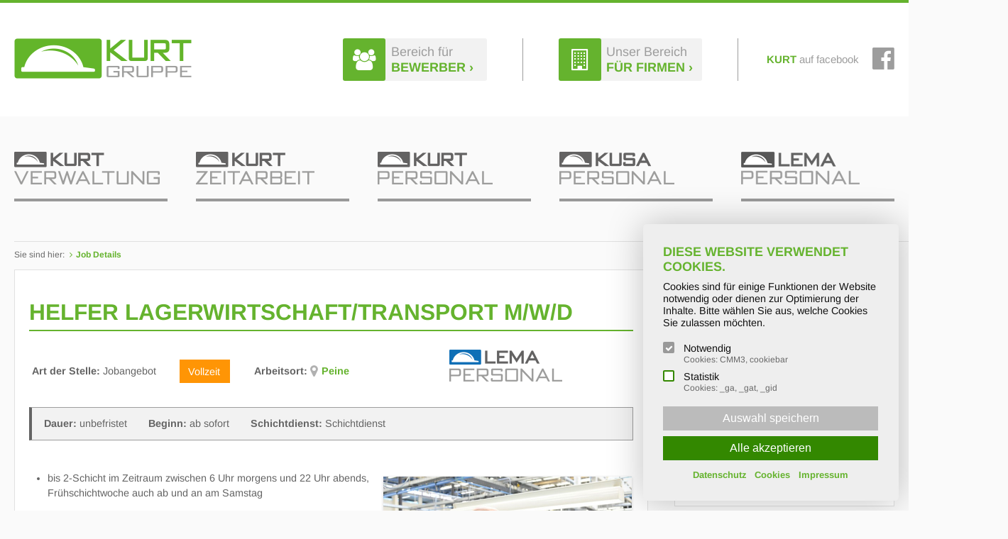

--- FILE ---
content_type: text/html; charset=utf-8
request_url: https://kurt-gruppe.de/job-details.html/lema-personalleasing.4/helfer-lagerwirtschaft-transport-m-w-d.1232
body_size: 10673
content:
<!DOCTYPE HTML>
<html lang="de">
<head>
<title>Jobs in Lehrte: Jobangebot Produktionshelfer Oberflächentechnik und Leiterplattenproduktion (m/w/d) in Lehrte</title> <meta charset="utf-8">
<meta name="keywords" content="zeitarbeit Lehrte, zeitarbeitsfirma Lehrte, Jobs in Lehrte, jobangebote Lehrte, jobs Produktionshelf...">
<meta name="description" content="Auf der Suche nach einen Jobangebot in Lehrte? Wir suchen Produktionshelfer Oberflächentechnik und Leiterplattenproduktion (m/w/d) in Lehrte! Außerdem haben wir viele weitere Stellenangebote in Lehrte. Gleich bequem online bewerben und Wunschjob mit der K">
<meta name="generator" content="CMM3">
<meta name="author" content="KURT Gruppe">
<meta name="revisit-after" content="7 days">
<meta name="robots" content="index, follow">
<meta name="format-detection" content="telephone=no">
<meta name="viewport" content="width=device-width, initial-scale=1.0, minimum-scale=0.75, maximum-scale=1.25"> <meta itemprop="description" content="Auf der Suche nach einen Jobangebot in Lehrte? Wir suchen Produktionshelfer Oberflächentechnik und Leiterplattenproduktion (m/w/d) in Lehrte! Außerdem haben wir viele weitere Stellenangebote in Lehrte. Gleich bequem online bewerben und Wunschjob mit der K">
<meta itemprop="image" content="template/KURT/pix/logo.png">
<meta property="og:title" content="Jobs in Lehrte: Jobangebot Produktionshelfer Oberflächentechnik und Leiterplattenproduktion (m/w/d) in Lehrte">
<meta property="og:description" content="Auf der Suche nach einen Jobangebot in Lehrte? Wir suchen Produktionshelfer Oberflächentechnik und Leiterplattenproduktion (m/w/d) in Lehrte! Außerdem haben wir viele weitere Stellenangebote in Lehrte. Gleich bequem online bewerben und Wunschjob mit der K">
<meta property="og:image" content="template/KURT/pix/og-image.jpg">
<meta property="og:url" content="https://kurt-gruppe.de/job-details.html/lema-personalleasing.4/helfer-lagerwirtschaft-transport-m-w-d.1232"> <base href="https://kurt-gruppe.de/"> <link rel="shortcut icon" href="template/KURT/favicon.ico" type="image/x-icon">
<link rel="icon" href="template/KURT/favicon.ico" type="image/x-icon"> <link rel="canonical" href="https://kurt-gruppe.de/job-details.html/lema-personalleasing.4/helfer-lagerwirtschaft-transport-m-w-d.1232"> <link href="/template/KURT/webfonts/arimo.css" rel="stylesheet" type="text/css"> <link href="temp/CMM3_2e55db160ac9d4a71e3a7ef9ea3f5adf.css" rel="stylesheet" type="text/css"> <!--[if lt IE 7]>
<link href="CMM/template/css/IE6fix.css" rel="stylesheet" type="text/css"></script>
<![endif]-->
<!--[if lt IE 9]>
<script src="CMM/template/js/html5shiv.js"></script>
<![endif]--> <script type="text/javascript" src="CMM/template/js/jquery-1.10.2.min.js"></script>
<script type="text/javascript" src="CMM/template/js/jquery-migrate-1.2.1.min.js"></script> </head> <body>
<!--[if lt IE 9]>
<div style="background:#990000; color:#FFFFFF; padding:1em; font-weight:bold; text-align:center;">ACHTUNG! Sie benutzen einen stark veralteteten Browser. Deshalb kann diese Website nicht vollständig angezeigt werden.<br>Bitte verwenden Sie einen modernen und sicheren Browser!</div>
<![endif]--> <div id="wrapper" class="page45 lang1 "> <header id="header"> <div id="topArea"> <div id="topContainer"> <div id="logo"> <a href="kurt-gruppe.html" title="Startseite"> <img src="template/KURT/pix/kurtLogo.png" alt="Logo KURT Gruppe" width="250" height="57"> </a> </div> <div id="topInfoBox"> <div class="topButton" id="topButtonBewerber"> <a class="headBtn candidates" href="fuer-bewerber-gruppe.html" title="Für Bewerber"> <i class="fa fa-group"></i> <span class="normalText">Bereich für </span> <span>BEWERBER ›</span> </a> </div> <div class="topButton" id="topButtonFirmen"> <a class="headBtn" href="fuer-firmen.html" title="Für Firmen"> <i class="fa fa-building-o"></i> <span class="normalText">Unser Bereich</span> <span>FÜR FIRMEN ›</span> </a> </div> <div id="socialIcons"> <ul> <li class="facebook"> <a href="https://www.facebook.com/kurtgruppe" target="_blank" title="Facebook"> <span>KURT</span> <span class="normalText">auf facebook</span> <i class="fa fa-facebook-official"></i> </a> </li> </ul> </div> </div> <!-- <div id="searchBox"> <div id="searchBoxContent"> <form class="searchBoxForm" action="lema-fuer-bewerber.html" method="get"> <fieldset> <input type="text" name="CMM_Search[q]" class="searchBoxInput" value="" placeholder="Suchbegriff" /><input class="searchBoxSection" type="hidden" name="CMM_Search[section]" value="" /><input type="submit" class="searchBoxSubmit" value="&#xf002;" /> </fieldset> </form> </div> </div> --> </div> </div> <div id="naviArea"> <div id="naviContainer"> <div id="naviToggle"><i class="fa fa-bars"></i> <span>NAVIGATION</span></div> <nav id="naviMain"> <ul><li class="nor sub firstItem" id="naviMain_4"><div><a href="kurt-verwaltung.html" target="_self" title="KURT Verwaltung" ><span class="hideNavText">KURT Verwaltung</span></a></div><ul><li class="nor sub firstItem"><a href="verwaltung-fuer-bewerber.html" target="_self" title="FÜR BEWERBER" ><span class="hideNavText">FÜR BEWERBER</span></a><ul><li class="nor firstItem"><a href="verwaltung-stellenangebote.html" target="_self" title="Stellen­angebote" ><span class="hideNavText">Stellen­angebote</span></a></li><li class="nor"><a href="verwaltung-berufsfelder.html" target="_self" title="Berufsfelder" ><span class="hideNavText">Berufsfelder</span></a></li><li class="nor"><a href="verwaltung-onlinebewerbung.html" target="_self" title="Online­­bewerbung" ><span class="hideNavText">Online­­bewerbung</span></a></li><li class="nor"><a href="verwaltung-beschaeftigungsmodelle.html" target="_self" title="Beschäf­­­tigungs­­­modelle" ><span class="hideNavText">Beschäf­­­tigungs­­­modelle</span></a></li><li class="nor"><a href="verwaltung-tarifvertrag.html" target="_self" title="Tarif­­­vertrag und Branchen­­­­zuschläge" ><span class="hideNavText">Tarif­­­vertrag und Branchen­­­­zuschläge</span></a></li><li class="nor lastItem"><a href="haeufige-fragen.html" target="_self" title="Häufige Fragen" ><span class="hideNavText">Häufige Fragen</span></a></li></ul></li><li class="nor sub"><a href="verwaltung-fuer-firmen.html" target="_self" title="FÜR FIRMEN" ><span class="hideNavText">FÜR FIRMEN</span></a><ul><li class="nor firstItem"><a href="verwaltung-dienstleistungen.html" target="_self" title="Unsere Dienst­leistungen" ><span class="hideNavText">Unsere Dienst­leistungen</span></a></li><li class="nor"><a href="verwaltung-personalanfrage.html" target="_self" title="Personalanfrage" ><span class="hideNavText">Personalanfrage</span></a></li><li class="nor"><a href="verwaltung-agb.html" target="_self" title="AGB KURT Verwaltungs­gesellschaft mbH" ><span class="hideNavText">AGB KURT Verwaltungs­gesellschaft mbH</span></a></li><li class="nor lastItem"><a href="haeufige-fragen-firmen.html" target="_self" title="Häufige Fragen" ><span class="hideNavText">Häufige Fragen</span></a></li></ul></li><li class="nor lastItem"><a href="verwaltung-filialen.html" target="_self" title="FILIALEN / KONTAKT" ><span class="hideNavText">FILIALEN / KONTAKT</span></a></li></ul></li><li class="nor sub" id="naviMain_5"><div><a href="kurt-zeitarbeit.html" target="_self" title="KURT Zeitarbeit" ><span class="hideNavText">KURT Zeitarbeit</span></a></div><ul><li class="nor sub firstItem"><a href="zeitarbeit-fuer-bewerber.html" target="_self" title="FÜR BEWERBER" ><span class="hideNavText">FÜR BEWERBER</span></a><ul><li class="nor firstItem"><a href="zeitarbeit-stellenangebote.html" target="_self" title="Stellen­­angebote" ><span class="hideNavText">Stellen­­angebote</span></a></li><li class="nor"><a href="zeitarbeit-berufsfelder.html" target="_self" title="Berufsfelder" ><span class="hideNavText">Berufsfelder</span></a></li><li class="nor"><a href="zeitarbeit-onlinebewerbung.html" target="_self" title="Online­­­bewerbung" ><span class="hideNavText">Online­­­bewerbung</span></a></li><li class="nor"><a href="zeitarbeit-beschaeftigungsmodelle.html" target="_self" title="Beschäf­­tigungs­­modelle" ><span class="hideNavText">Beschäf­­tigungs­­modelle</span></a></li><li class="nor"><a href="zeitarbeit-tarifvertrag.html" target="_self" title="Tarif­­vertrag und Branchen­­­zuschläge" ><span class="hideNavText">Tarif­­vertrag und Branchen­­­zuschläge</span></a></li><li class="nor lastItem"><a href="haeufige-fragen.html" target="_self" title="Häufige Fragen" ><span class="hideNavText">Häufige Fragen</span></a></li></ul></li><li class="nor sub"><a href="zeitarbeit-fuer-firmen.html" target="_self" title="FÜR FIRMEN" ><span class="hideNavText">FÜR FIRMEN</span></a><ul><li class="nor firstItem"><a href="zeitarbeit-dienstleistungen.html" target="_self" title="Unsere Dienst­leistungen" ><span class="hideNavText">Unsere Dienst­leistungen</span></a></li><li class="nor"><a href="zeitarbeit-personalanfrage.html" target="_self" title="Personalanfrage" ><span class="hideNavText">Personalanfrage</span></a></li><li class="nor sub"><a href="zeitarbeit-agb.html" target="_self" title="AGB" ><span class="hideNavText">AGB</span></a><ul><li class="nor firstItem"><a href="agb-zeitarbeit-duisburg.html" target="_self" title="KURT Zeitarbeit GmbH (Duisburg)" ><span class="hideNavText">KURT Zeitarbeit GmbH (Duisburg)</span></a></li><li class="nor"><a href="agb-zeitarbeit-lehrte.html" target="_self" title="KURT Zeitarbeit GmbH (Lehrte)" ><span class="hideNavText">KURT Zeitarbeit GmbH (Lehrte)</span></a></li><li class="nor"><a href="agb-zeitarbeit-neumuenster.html" target="_self" title="KURT Zeitarbeit GmbH (Neumünster)" ><span class="hideNavText">KURT Zeitarbeit GmbH (Neumünster)</span></a></li><li class="nor lastItem"><a href="agb-zeitarbeit-osterode.html" target="_self" title="KURT Zeitarbeit GmbH (Osterode)" ><span class="hideNavText">KURT Zeitarbeit GmbH (Osterode)</span></a></li></ul></li><li class="nor lastItem"><a href="haeufige-fragen-firmen.html" target="_self" title="Häufige Fragen" ><span class="hideNavText">Häufige Fragen</span></a></li></ul></li><li class="nor lastItem"><a href="zeitarbeit-filialen.html" target="_self" title="FILIALEN / KONTAKT" ><span class="hideNavText">FILIALEN / KONTAKT</span></a></li></ul></li><li class="nor sub" id="naviMain_139"><div><a href="kurt-personal.html" target="_self" title="KURT Personal" ><span class="hideNavText">KURT Personal</span></a></div><ul><li class="nor sub firstItem"><a href="fuer-bewerber.html" target="_self" title="FÜR BEWERBER" ><span class="hideNavText">FÜR BEWERBER</span></a><ul><li class="nor firstItem"><a href="stellenangebote.html" target="_self" title="Stellenangebote" ><span class="hideNavText">Stellenangebote</span></a></li><li class="nor"><a href="berufsfelder.html" target="_self" title="Berufsfelder" ><span class="hideNavText">Berufsfelder</span></a></li><li class="nor"><a href="onlinebewerbung.html" target="_self" title="Onlinebewerbung" ><span class="hideNavText">Onlinebewerbung</span></a></li><li class="nor"><a href="beschaeftigungsmodelle.html" target="_self" title="Beschäftigungsmodelle" ><span class="hideNavText">Beschäftigungsmodelle</span></a></li><li class="nor"><a href="tarifvertrag-und-branchenzuschlaege.html" target="_self" title="Tarifvertrag und Branchenzuschläge" ><span class="hideNavText">Tarifvertrag und Branchenzuschläge</span></a></li><li class="nor lastItem"><a href="haeufige-fragen.html" target="_self" title="Häufige Fragen" ><span class="hideNavText">Häufige Fragen</span></a></li></ul></li><li class="nor sub"><a href="fuer-firmen1.html" target="_self" title="FÜR FIRMEN" ><span class="hideNavText">FÜR FIRMEN</span></a><ul><li class="nor firstItem"><a href="unsere-dienstleistungen.html" target="_self" title="Unsere Dienstleistungen" ><span class="hideNavText">Unsere Dienstleistungen</span></a></li><li class="nor"><a href="personalanfrage.html" target="_self" title="Personalanfrage" ><span class="hideNavText">Personalanfrage</span></a></li><li class="nor"><a href="agb-kurt-personal-gmbh.html" target="_self" title="AGB KURT Personal GmbH" ><span class="hideNavText">AGB KURT Personal GmbH</span></a></li><li class="nor lastItem"><a href="haeufige-fragen-firmen.html" target="_self" title="Häufige Fragen" ><span class="hideNavText">Häufige Fragen</span></a></li></ul></li><li class="nor lastItem"><a href="filialen-kontakt.html" target="_self" title="FILIALEN / KONTAKT" ><span class="hideNavText">FILIALEN / KONTAKT</span></a></li></ul></li><li class="nor sub" id="naviMain_6"><div><a href="kusa-personal.html" target="_self" title="KUSA Personal" ><span class="hideNavText">KUSA Personal</span></a></div><ul><li class="nor sub firstItem"><a href="kusa-fuer-bewerber.html" target="_self" title="FÜR BEWERBER" ><span class="hideNavText">FÜR BEWERBER</span></a><ul><li class="nor firstItem"><a href="kusa-stellenangebote.html" target="_self" title="Stellen­­angebote" ><span class="hideNavText">Stellen­­angebote</span></a></li><li class="nor"><a href="kusa-berufsfelder.html" target="_self" title="Berufsfelder" ><span class="hideNavText">Berufsfelder</span></a></li><li class="nor"><a href="kusa-onlinebewerbung.html" target="_self" title="Online­bewerbung" ><span class="hideNavText">Online­bewerbung</span></a></li><li class="nor"><a href="kusa-beschaeftigungsmodelle.html" target="_self" title="Beschäf­­­­tigungs­­­­modelle" ><span class="hideNavText">Beschäf­­­­tigungs­­­­modelle</span></a></li><li class="nor"><a href="kusa-tarifvertrag.html" target="_self" title="Tarif­­vertrag und Branchen­­­­­zuschläge" ><span class="hideNavText">Tarif­­vertrag und Branchen­­­­­zuschläge</span></a></li><li class="nor lastItem"><a href="haeufige-fragen.html" target="_self" title="Häufige Fragen" ><span class="hideNavText">Häufige Fragen</span></a></li></ul></li><li class="nor sub"><a href="kusa-fuer-firmen.html" target="_self" title="FÜR FIRMEN" ><span class="hideNavText">FÜR FIRMEN</span></a><ul><li class="nor firstItem"><a href="kusa-dienstleistungen.html" target="_self" title="Unsere Dienst­­leistungen" ><span class="hideNavText">Unsere Dienst­­leistungen</span></a></li><li class="nor"><a href="kusa-personalanfrage.html" target="_self" title="Personalanfrage" ><span class="hideNavText">Personalanfrage</span></a></li><li class="nor"><a href="kusa-agb.html" target="_self" title="AGB KUSA GmbH" ><span class="hideNavText">AGB KUSA GmbH</span></a></li><li class="nor lastItem"><a href="haeufige-fragen-firmen.html" target="_self" title="Häufige Fragen" ><span class="hideNavText">Häufige Fragen</span></a></li></ul></li><li class="nor lastItem"><a href="kusa-filialen.html" target="_self" title="FILIALEN / KONTAKT" ><span class="hideNavText">FILIALEN / KONTAKT</span></a></li></ul></li><li class="nor sub lastItem" id="naviMain_7"><div><a href="lema-personalleasing.html" target="_self" title="LEMA Personalleasing" ><span class="hideNavText">LEMA Personalleasing</span></a></div><ul><li class="nor sub firstItem"><a href="lema-fuer-bewerber.html" target="_self" title="FÜR BEWERBER" ><span class="hideNavText">FÜR BEWERBER</span></a><ul><li class="nor firstItem"><a href="lema-stellenangebote.html" target="_self" title="Stellen­­­angebote" ><span class="hideNavText">Stellen­­­angebote</span></a></li><li class="nor"><a href="lema-berufsfelder.html" target="_self" title="Berufsfelder" ><span class="hideNavText">Berufsfelder</span></a></li><li class="nor"><a href="lema-onlinebewerbung.html" target="_self" title="Online­­bewerbung" ><span class="hideNavText">Online­­bewerbung</span></a></li><li class="nor"><a href="lema-beschaeftigungsmodelle.html" target="_self" title="Beschäf­­tigungs­­modelle" ><span class="hideNavText">Beschäf­­tigungs­­modelle</span></a></li><li class="nor"><a href="lema-tarifvertrag.html" target="_self" title="Tarif­­vertrag und Branchen­­­zuschläge" ><span class="hideNavText">Tarif­­vertrag und Branchen­­­zuschläge</span></a></li><li class="nor lastItem"><a href="haeufige-fragen.html" target="_self" title="Häufige Fragen" ><span class="hideNavText">Häufige Fragen</span></a></li></ul></li><li class="nor sub"><a href="lema-fuer-firmen.html" target="_self" title="FÜR FIRMEN" ><span class="hideNavText">FÜR FIRMEN</span></a><ul><li class="nor firstItem"><a href="lema-dienstleistungen.html" target="_self" title="Unsere Dienst­leistungen" ><span class="hideNavText">Unsere Dienst­leistungen</span></a></li><li class="nor"><a href="lema-personalanfrage.html" target="_self" title="Personalanfrage" ><span class="hideNavText">Personalanfrage</span></a></li><li class="nor"><a href="lema-agb.html" target="_self" title="AGB LEMA GmbH" ><span class="hideNavText">AGB LEMA GmbH</span></a></li><li class="nor lastItem"><a href="haeufige-fragen-firmen.html" target="_self" title="Häufige Fragen" ><span class="hideNavText">Häufige Fragen</span></a></li></ul></li><li class="nor lastItem"><a href="lema-filialen.html" target="_self" title="FILIALEN / KONTAKT" ><span class="hideNavText">FILIALEN / KONTAKT</span></a></li></ul></li></ul> </nav> </div> </div> </header> <main id="main"> <div id="contentArea"> <div id="contentContainer"> <div id="clickpathArea"> <div id="naviClickpath"> <ul itemscope itemtype="http://schema.org/BreadcrumbList"><li class="clickpathLabel">Sie sind hier:</li><li class="cur firstItem lastItem" itemprop="itemListElement" itemscope itemtype="http://schema.org/ListItem"><a href="job-details.html" title="Job Details" itemtype="http://schema.org/Thing" itemprop="item"><span itemprop="name"><i class="fa fa-angle-right"></i>Job Details</span></a><meta itemprop="position" content="1" /></li></ul> </div> </div> <div id="contentSectionMiddle"> <div id="contentLeft"><div class="grid CMM_Contents_contentGrid"><section id="content_8" class="col col-0 CMM_Contents_contentBlock CMM_Contents_Category0"> <div class="CMM_Contents_contentBlock_Outer" > <div class="CMM_Contents_contentBlock_Inner" > <div class="CMM_Contents_contentBlock_Head CMM_Contents_contentBlock_HeadInvisible" style="display:none;"> <span class="title">Job-Details</span> </div> <div class="CMM_Contents_contentBlock_Body"> <div class="CMM_Jobs_detail"> <div class="CMM_Jobs_detailItem"> <h1 class="title">Helfer Lagerwirtschaft/Transport m/w/d</h1> <div class="data"> <ul> <li class="type"><b>Art der Stelle:</b> Jobangebot</li> <li class="time Vollzeit"><span>Vollzeit</span></li> <li class="location"><b>Arbeitsort:</b> <span class="fa fa-map-marker">&nbsp;</span><a class="toggleMap">Peine</a></li> </ul> </div> <div class="employerimages"> <div class="CMM_images"><div class="CMM_image CMM_image_0 CMM_imageFirst CMM_imageLast" ><figure class="CMM_imageContent" ><div class="CMM_imageImage"><img src="temp/0673c534c5020da6a2cbbb2c9c66c741.png" height="45" width="159" srcset="temp/0673c534c5020da6a2cbbb2c9c66c741@2x.png 318w, temp/0673c534c5020da6a2cbbb2c9c66c741.png 159w" /></div></figure></div></div> <div style="clear:both;"></div> </div> <div style="clear:both;"></div> <div class="jobInfoBar"> <ul> <li class="limitation"><b>Dauer:</b> unbefristet</li> <li class="start"><b>Beginn:</b> ab sofort</li> <li class="shift"><b>Schichtdienst:</b> Schichtdienst</li> </ul> </div> <div class="images"> <div class="CMM_images"><div class="CMM_image CMM_imageShadow CMM_image_0 CMM_imageFirst CMM_imageLast" ><figure class="CMM_imageContent" ><div class="CMM_imageImage"><a href="data/CMM_Jobs/images/Produktionsarbeiter.jpg" id="742_image_0" class="lightbox" data-group="742" title="Jobangebot in Lehrte: Produktionshelfer Oberflächentechnik und Leiterplattenproduktion (m/w/d) in Lehrte"><img src="temp/7a0ff8e0aa92a8319e44d23ef171ab22.jpg" alt="Jobangebot in Lehrte: Produktionshelfer Oberflächentechnik und Leiterplattenproduktion (m/w/d) in Lehrte" width="350" height="233" srcset="temp/7a0ff8e0aa92a8319e44d23ef171ab22@2x.jpg 700w, temp/7a0ff8e0aa92a8319e44d23ef171ab22.jpg 350w" /><div class="CMM_imageZoom"></div></a></div></figure></div></div> </div> <div class="description"> <ul> <li>bis 2-Schicht im Zeitraum zwischen 6 Uhr morgens und 22 Uhr abends, Frühschichtwoche auch ab und an am Samstag</li> </ul> <ul> <li>es handelt sich um stehende Arbeitsplätze,</li> <li>Ware wird eingescannt,</li> <li>auf dem Bildschirm ist abzulesen, welche Anhänger an der Wäsche angebracht werden müssen.</li> <li>aufbügeln.</li> <li>Erfassen der Menge in der EDV und handschriftlich in einer Liste.</li> <li>Arbeiten im Warenein – und Ausgang – Körperlich anspruchsvoll</li> </ul> <p></p> </div> <h4>Voraussetzungen</h4> <div class="requirements"> <ul class="listarrow"> <li><strong>Vorteile / Leistungen</strong> <ul> <li>Unbefristetes Arbeitsverhältnis</li> <li>Gute Sozialleistungen</li> <li>Tarifliche Bezahlung</li> </ul> <p><strong>Voraussetzungen</strong></p> <ul> <li>Körperliche Belastbarkeit</li> <li>Gute Deutschkenntnisse</li> <li>Zuverlässigkeit</li> </ul> </li> </ul> </div> <h4>Arbeitgeber</h4> <div class="employer"> <p><b>LEMA GmbH</b> <br />Burgdorfer Str. 24 <br />31275 Lehrte <br />Niedersachsen <br />Telefon: 05132-88866-0 <br />Fax: 05132-88866-19 <br />E-Mail-Adresse: <a href="javascript:CMM_uncryptMailto('ocknvq,dgygtdwpiBng/oc0fg');" class="CMM_linkMail">bewerbung<span class="iconMailAt"></span>le-ma.de</a> </p> </div> <div class="application"> <a class="applicationToggle button" onclick="$(this).next().slideToggle(); $(this).toggleClass('open');">Jetzt bewerben</a> <div class="applicationForm"> <div><div class="CMM_formContainer" id="form_02e6715947505ac8e5e01ab5a2c60058"> <form action="/job-details.html/lema-personalleasing.4/helfer-lagerwirtschaft-transport-m-w-d.1232" class="CMM_formValidate " enctype="multipart/form-data" method="post" novalidate> <div class="CMM_form"> <div class="CMM_formContent"> <fieldset class="CMM_formColumn CMM_formColumn_Size11"><legend>Persönliche Daten</legend></fieldset><fieldset class="CMM_formColumn CMM_formColumn_Size31"><div class="CMM_formField CMM_formFieldTypeSelect applicationFormGender" data-type="select"> <label class="fieldLabel" for="02e6715947505ac8e5e01ab5a2c60058_Anrede">Anrede<span class="requiredMarker"></span></label><select name="Anrede" class="select" id="02e6715947505ac8e5e01ab5a2c60058_Anrede" required> <option value="">Anrede*</option> <option value="F">Frau</option> <option value="M">Herr</option> </select> </div><div class="CMM_formField CMM_formFieldTypeText applicationFormTitle" data-type="text"> <label class="fieldLabel" for="02e6715947505ac8e5e01ab5a2c60058_Titel">Titel</label><input type="text" name="Titel" class="text" id="02e6715947505ac8e5e01ab5a2c60058_Titel" maxlength="50" data-validate="text" placeholder="Titel" value=""></div><div class="CMM_formField CMM_formFieldTypeText applicationFormFirstname" data-type="text"> <label class="fieldLabel" for="02e6715947505ac8e5e01ab5a2c60058_Vorname">Vorname<span class="requiredMarker"></span></label><input type="text" name="Vorname" class="text" id="02e6715947505ac8e5e01ab5a2c60058_Vorname" maxlength="50" data-validate="text" required placeholder="Vorname*" value=""></div><div class="CMM_formField CMM_formFieldTypeText applicationFormLastname" data-type="text"> <label class="fieldLabel" for="02e6715947505ac8e5e01ab5a2c60058_Nachname">Nachname<span class="requiredMarker"></span></label><input type="text" name="Nachname" class="text" id="02e6715947505ac8e5e01ab5a2c60058_Nachname" maxlength="50" data-validate="text" required placeholder="Nachname*" value=""></div></fieldset><fieldset class="CMM_formColumn CMM_formColumn_Size31"><div class="CMM_formField CMM_formFieldTypeDate applicationFormBirthdate" data-type="date"> <label class="fieldLabel" for="02e6715947505ac8e5e01ab5a2c60058_Gebutsdatum">Geburtsdatum (TT.MM.JJJJ)<span class="requiredMarker"></span></label><input type="text" name="Gebutsdatum" class="date" id="02e6715947505ac8e5e01ab5a2c60058_Gebutsdatum" maxlength="50" data-validate="date" required placeholder="Geburtsdatum (TT.MM.JJJJ)*" value=""></div><div class="CMM_formField CMM_formFieldTypeText applicationNationality" data-type="text"> <label class="fieldLabel" for="02e6715947505ac8e5e01ab5a2c60058_Staatsangehoerigkeit">Staatsangehörigkeit</label><input type="text" name="Staatsangehoerigkeit" class="text" id="02e6715947505ac8e5e01ab5a2c60058_Staatsangehoerigkeit" maxlength="50" data-validate="text" placeholder="Staatsangehörigkeit" value=""></div><div class="CMM_formField CMM_formFieldTypeInt applicationFormChildren" data-type="int"> <label class="fieldLabel" for="02e6715947505ac8e5e01ab5a2c60058_Kinder">Kinder (Anzahl)</label><input type="text" name="Kinder" class="int" id="02e6715947505ac8e5e01ab5a2c60058_Kinder" maxlength="10" data-validate="int" placeholder="Kinder (Anzahl)" value=""></div><div class="CMM_formField CMM_formFieldTypeSelect applicationFormMaritalStatus" data-type="select"> <label class="fieldLabel" for="02e6715947505ac8e5e01ab5a2c60058_Familienstand">Familienstand</label><select name="Familienstand" class="select" id="02e6715947505ac8e5e01ab5a2c60058_Familienstand"> <option value="">Familienstand</option> <option value="ledig">ledig</option> <option value="verheiratet">verheiratet</option> <option value="getrennt">getrennt lebend</option> <option value="geschieden">geschieden</option> <option value="verwitwet">verwitwet</option> <option value="verpartnert">verpartnert</option> <option value="entpartnert">entpartnert</option> <option value="partnerhinterblieben">partnerhinterblieben</option> </select> </div></fieldset><fieldset class="CMM_formColumn CMM_formColumn_Size31"><div class="CMM_formField CMM_formFieldTypeStreetno applicationStreet" data-type="streetno"> <span class="streetnoStreet"><label class="fieldLabel" for="02e6715947505ac8e5e01ab5a2c60058_Strasse_street">Straße<span class="requiredMarker"></span></label><input type="text" name="Strasse[street]" class="text" id="02e6715947505ac8e5e01ab5a2c60058_Strasse_street" maxlength="50" data-validate="text" required placeholder="Straße*" value=""></span><span class="streetnoNo"><label class="fieldLabel" for="02e6715947505ac8e5e01ab5a2c60058_Strasse_no">Nr.<span class="requiredMarker"></span></label><input type="text" name="Strasse[no]" class="text" id="02e6715947505ac8e5e01ab5a2c60058_Strasse_no" maxlength="10" data-validate="alphanum" required placeholder="Nr.*" value=""></span><div style="clear:both;"></div></div><div class="CMM_formField CMM_formFieldTypeZipcity applicationCity" data-type="zipcity"> <span class="zipcityZip"><label class="fieldLabel" for="02e6715947505ac8e5e01ab5a2c60058_Ort_zip">PLZ<span class="requiredMarker"></span></label><input type="text" name="Ort[zip]" class="text" id="02e6715947505ac8e5e01ab5a2c60058_Ort_zip" maxlength="10" data-validate="alphanum" required placeholder="PLZ*" value=""></span><span class="zipcityCity"><label class="fieldLabel" for="02e6715947505ac8e5e01ab5a2c60058_Ort_city">Ort<span class="requiredMarker"></span></label><input type="text" name="Ort[city]" class="text" id="02e6715947505ac8e5e01ab5a2c60058_Ort_city" maxlength="50" data-validate="text" required placeholder="Ort*" value=""></span><div style="clear:both;"></div></div><div class="CMM_formField CMM_formFieldTypeSelect applicationFormCountry" data-type="select"> <label class="fieldLabel" for="02e6715947505ac8e5e01ab5a2c60058_Land">Land<span class="requiredMarker"></span></label><select name="Land" class="select" id="02e6715947505ac8e5e01ab5a2c60058_Land" required> <option value="">Land*</option> <option value="DE">Deutschland</option> <option value="AT">Österreich</option> <option value="CH">Schweiz</option> <option value="XX">Anderes Land</option> </select> </div><div class="CMM_formField CMM_formFieldTypePhone applicationFormPhone" data-type="phone"> <label class="fieldLabel" for="02e6715947505ac8e5e01ab5a2c60058_Telefon">Telefon<span class="requiredMarker"></span></label><input type="text" name="Telefon" class="phone" id="02e6715947505ac8e5e01ab5a2c60058_Telefon" maxlength="50" data-validate="phone" required placeholder="Telefon*" value=""></div><div class="CMM_formField CMM_formFieldTypeEmail applicationFormEmail" data-type="email"> <label class="fieldLabel" for="02e6715947505ac8e5e01ab5a2c60058_Email">E-Mail-Adresse</label><input type="text" name="Email" class="email" id="02e6715947505ac8e5e01ab5a2c60058_Email" maxlength="100" data-validate="email" placeholder="E-Mail-Adresse" value=""></div></fieldset><fieldset class="CMM_formColumn CMM_formColumn_Size11"><legend>Ausbildung</legend></fieldset><fieldset class="CMM_formColumn CMM_formColumn_Size31"><div class="CMM_formField CMM_formFieldTypeSelect applicationFormEducation" data-type="select"> <label class="fieldLabel" for="02e6715947505ac8e5e01ab5a2c60058_Abschluss">Höchster Abschluss<span class="requiredMarker"></span></label><select name="Abschluss" class="select" id="02e6715947505ac8e5e01ab5a2c60058_Abschluss" required> <option value="">Höchster Abschluss*</option> <option value="HS">Hauptschulabschluss</option> <option value="RS">Realschul- oder gleichwert. Abschluss</option> <option value="HR">Hochschulreife</option> <option value="AB">abgeschlossene Ausbildung</option> <option value="TC">Techniker</option> <option value="ST">abgeschlossenes Studium</option> </select> </div><div class="CMM_formField CMM_formFieldTypeText applicationFormTraining" data-type="text"> <label class="fieldLabel" for="02e6715947505ac8e5e01ab5a2c60058_Ausbildung">Ausbildung</label><input type="text" name="Ausbildung" class="text" id="02e6715947505ac8e5e01ab5a2c60058_Ausbildung" maxlength="50" data-validate="text" placeholder="Ausbildung" value=""></div><div class="CMM_formField CMM_formFieldTypeText applicationFormStudy" data-type="text"> <label class="fieldLabel" for="02e6715947505ac8e5e01ab5a2c60058_Studium">Studium</label><input type="text" name="Studium" class="text" id="02e6715947505ac8e5e01ab5a2c60058_Studium" maxlength="50" data-validate="text" placeholder="Studium" value=""></div><div class="CMM_formField CMM_formFieldTypeSelect applicationFormHealthCertificate" data-type="select"> <label class="fieldLabel" for="02e6715947505ac8e5e01ab5a2c60058_Gesundheitszeugnis">Gesundheitszeugnis vorhanden<span class="requiredMarker"></span></label><select name="Gesundheitszeugnis" class="select" id="02e6715947505ac8e5e01ab5a2c60058_Gesundheitszeugnis" required> <option value="">Gesundheitszeugnis*</option> <option value="0">nein</option> <option value="1">Ja</option> </select> </div></fieldset><fieldset class="CMM_formColumn CMM_formColumn_Size32"><div class="CMM_formField CMM_formFieldTypeTextarea" data-type="textarea"> <label class="fieldLabel" for="02e6715947505ac8e5e01ab5a2c60058_SonstigeAusbildung">Hinweise zur Ausbildung und Zusatzqualifikationen</label><textarea name="SonstigeAusbildung" class="textarea" id="02e6715947505ac8e5e01ab5a2c60058_SonstigeAusbildung" data-validate="textarea" rows="8" placeholder="Hinweise zur Ausbildung und Zusatzqualifikationen"></textarea></div></fieldset><fieldset class="CMM_formColumn CMM_formColumn_Size11"><legend>Sprachkenntnisse</legend></fieldset><fieldset class="CMM_formColumn CMM_formColumn_Size31"><div class="CMM_formField CMM_formFieldTypeSelect applicationFormLanguageGerman" data-type="select">
<label class="fieldLabel" for="02e6715947505ac8e5e01ab5a2c60058_Deutsch">Deutsch<span class="requiredMarker"></span></label><select name="Deutsch" class="select" id="02e6715947505ac8e5e01ab5a2c60058_Deutsch" required>
<option value="">Deutsch*</option>
<option value="0">keine</option>
<option value="1">Grundkenntnisse</option>
<option value="2">fortgeschritten</option>
<option value="3">fließend</option>
</select>
</div><div class="CMM_formField CMM_formFieldTypeSelect applicationFormLanguageEnglish" data-type="select">
<label class="fieldLabel" for="02e6715947505ac8e5e01ab5a2c60058_Englisch">Englisch<span class="requiredMarker"></span></label><select name="Englisch" class="select" id="02e6715947505ac8e5e01ab5a2c60058_Englisch" required>
<option value="">Englisch*</option>
<option value="0">keine</option>
<option value="1">Grundkenntnisse</option>
<option value="2">fortgeschritten</option>
<option value="3">fließend</option>
</select>
</div><div class="CMM_formField CMM_formFieldTypeSelect applicationFormLanguageFrench" data-type="select">
<label class="fieldLabel" for="02e6715947505ac8e5e01ab5a2c60058_Franzoesisch">Französisch<span class="requiredMarker"></span></label><select name="Franzoesisch" class="select" id="02e6715947505ac8e5e01ab5a2c60058_Franzoesisch" required>
<option value="">Franzoesisch*</option>
<option value="0">keine</option>
<option value="1">Grundkenntnisse</option>
<option value="2">fortgeschritten</option>
<option value="3">fließend</option>
</select>
</div></fieldset><fieldset class="CMM_formColumn CMM_formColumn_Size31"><div class="CMM_formField CMM_formFieldTypeSelect applicationFormLanguageSpanish" data-type="select">
<label class="fieldLabel" for="02e6715947505ac8e5e01ab5a2c60058_Spanisch">Spanisch<span class="requiredMarker"></span></label><select name="Spanisch" class="select" id="02e6715947505ac8e5e01ab5a2c60058_Spanisch" required>
<option value="">Spanisch*</option>
<option value="0">keine</option>
<option value="1">Grundkenntnisse</option>
<option value="2">fortgeschritten</option>
<option value="3">fließend</option>
</select>
</div><div class="CMM_formField CMM_formFieldTypeSelect applicationFormLanguageRussian" data-type="select">
<label class="fieldLabel" for="02e6715947505ac8e5e01ab5a2c60058_Russisch">Russisch<span class="requiredMarker"></span></label><select name="Russisch" class="select" id="02e6715947505ac8e5e01ab5a2c60058_Russisch" required>
<option value="">Russisch*</option>
<option value="0">keine</option>
<option value="1">Grundkenntnisse</option>
<option value="2">fortgeschritten</option>
<option value="3">fließend</option>
</select>
</div><div class="CMM_formField CMM_formFieldTypeSelect applicationFormLanguagePolish" data-type="select">
<label class="fieldLabel" for="02e6715947505ac8e5e01ab5a2c60058_Polnisch">Polnisch<span class="requiredMarker"></span></label><select name="Polnisch" class="select" id="02e6715947505ac8e5e01ab5a2c60058_Polnisch" required>
<option value="">Polnisch*</option>
<option value="0">keine</option>
<option value="1">Grundkenntnisse</option>
<option value="2">fortgeschritten</option>
<option value="3">fließend</option>
</select>
</div></fieldset><fieldset class="CMM_formColumn CMM_formColumn_Size31"><div class="CMM_formField CMM_formFieldTypeTextarea applicationFormLanguageOther" data-type="textarea">
<label class="fieldLabel" for="02e6715947505ac8e5e01ab5a2c60058_SonstigeSprachen">Art und Grad weiterer Sprachenkenntnisse</label><textarea name="SonstigeSprachen" class="textarea" id="02e6715947505ac8e5e01ab5a2c60058_SonstigeSprachen" data-validate="textarea" rows="5" placeholder="Art und Grad weiterer Sprachenkenntnisse"></textarea></div></fieldset><fieldset class="CMM_formColumn CMM_formColumn_Size11"><legend>Auto und Führerschein</legend></fieldset><fieldset class="CMM_formColumn CMM_formColumn_Size31"><div class="CMM_formField CMM_formFieldTypeSelect applicationFormCar" data-type="select"> <label class="fieldLabel" for="02e6715947505ac8e5e01ab5a2c60058_Auto">Auto vorhanden<span class="requiredMarker"></span></label><select name="Auto" class="select" id="02e6715947505ac8e5e01ab5a2c60058_Auto" required> <option value="">Auto vorhanden*</option> <option value="0">nein</option> <option value="1">Ja</option> </select> </div></fieldset><fieldset class="CMM_formColumn CMM_formColumn_Size32"><div class="CMM_formField CMM_formFieldTypeCheckbox applicationFormDriversLicense" data-type="checkbox"> <label class="fieldLabel">Führerscheinklassen<span class="requiredMarker"></span></label><div class="checkboxItem"><input type="checkbox" name="Fuehrerschein[0]" class="checkbox" id="02e6715947505ac8e5e01ab5a2c60058_Fuehrerschein_0" required value="0"><label class="optionLabel" for="02e6715947505ac8e5e01ab5a2c60058_Fuehrerschein_0">keine<span class="requiredMarker"></span></label> </div><div class="checkboxItem"><input type="checkbox" name="Fuehrerschein[1]" class="checkbox" id="02e6715947505ac8e5e01ab5a2c60058_Fuehrerschein_1" required value="A"><label class="optionLabel" for="02e6715947505ac8e5e01ab5a2c60058_Fuehrerschein_1">A<span class="requiredMarker"></span></label> </div><div class="checkboxItem"><input type="checkbox" name="Fuehrerschein[2]" class="checkbox" id="02e6715947505ac8e5e01ab5a2c60058_Fuehrerschein_2" required value="A1"><label class="optionLabel" for="02e6715947505ac8e5e01ab5a2c60058_Fuehrerschein_2">A1<span class="requiredMarker"></span></label> </div><div class="checkboxItem"><input type="checkbox" name="Fuehrerschein[3]" class="checkbox" id="02e6715947505ac8e5e01ab5a2c60058_Fuehrerschein_3" required value="B"><label class="optionLabel" for="02e6715947505ac8e5e01ab5a2c60058_Fuehrerschein_3">B<span class="requiredMarker"></span></label> </div><div class="checkboxItem"><input type="checkbox" name="Fuehrerschein[4]" class="checkbox" id="02e6715947505ac8e5e01ab5a2c60058_Fuehrerschein_4" required value="BE"><label class="optionLabel" for="02e6715947505ac8e5e01ab5a2c60058_Fuehrerschein_4">BE<span class="requiredMarker"></span></label> </div><div class="checkboxItem"><input type="checkbox" name="Fuehrerschein[5]" class="checkbox" id="02e6715947505ac8e5e01ab5a2c60058_Fuehrerschein_5" required value="C1"><label class="optionLabel" for="02e6715947505ac8e5e01ab5a2c60058_Fuehrerschein_5">C1<span class="requiredMarker"></span></label> </div><div class="checkboxItem"><input type="checkbox" name="Fuehrerschein[6]" class="checkbox" id="02e6715947505ac8e5e01ab5a2c60058_Fuehrerschein_6" required value="C1E"><label class="optionLabel" for="02e6715947505ac8e5e01ab5a2c60058_Fuehrerschein_6">C1E<span class="requiredMarker"></span></label> </div><div class="checkboxItem"><input type="checkbox" name="Fuehrerschein[7]" class="checkbox" id="02e6715947505ac8e5e01ab5a2c60058_Fuehrerschein_7" required value="C"><label class="optionLabel" for="02e6715947505ac8e5e01ab5a2c60058_Fuehrerschein_7">C<span class="requiredMarker"></span></label> </div><div class="checkboxItem"><input type="checkbox" name="Fuehrerschein[8]" class="checkbox" id="02e6715947505ac8e5e01ab5a2c60058_Fuehrerschein_8" required value="CE"><label class="optionLabel" for="02e6715947505ac8e5e01ab5a2c60058_Fuehrerschein_8">CE<span class="requiredMarker"></span></label> </div><div class="checkboxItem"><input type="checkbox" name="Fuehrerschein[9]" class="checkbox" id="02e6715947505ac8e5e01ab5a2c60058_Fuehrerschein_9" required value="D1"><label class="optionLabel" for="02e6715947505ac8e5e01ab5a2c60058_Fuehrerschein_9">D1<span class="requiredMarker"></span></label> </div><div class="checkboxItem"><input type="checkbox" name="Fuehrerschein[10]" class="checkbox" id="02e6715947505ac8e5e01ab5a2c60058_Fuehrerschein_10" required value="D1E"><label class="optionLabel" for="02e6715947505ac8e5e01ab5a2c60058_Fuehrerschein_10">D1E<span class="requiredMarker"></span></label> </div><div class="checkboxItem"><input type="checkbox" name="Fuehrerschein[11]" class="checkbox" id="02e6715947505ac8e5e01ab5a2c60058_Fuehrerschein_11" required value="D"><label class="optionLabel" for="02e6715947505ac8e5e01ab5a2c60058_Fuehrerschein_11">D<span class="requiredMarker"></span></label> </div><div class="checkboxItem"><input type="checkbox" name="Fuehrerschein[12]" class="checkbox" id="02e6715947505ac8e5e01ab5a2c60058_Fuehrerschein_12" required value="DE"><label class="optionLabel" for="02e6715947505ac8e5e01ab5a2c60058_Fuehrerschein_12">DE<span class="requiredMarker"></span></label> </div><div class="checkboxItem"><input type="checkbox" name="Fuehrerschein[13]" class="checkbox" id="02e6715947505ac8e5e01ab5a2c60058_Fuehrerschein_13" required value="M"><label class="optionLabel" for="02e6715947505ac8e5e01ab5a2c60058_Fuehrerschein_13">M<span class="requiredMarker"></span></label> </div><div class="checkboxItem"><input type="checkbox" name="Fuehrerschein[14]" class="checkbox" id="02e6715947505ac8e5e01ab5a2c60058_Fuehrerschein_14" required value="L"><label class="optionLabel" for="02e6715947505ac8e5e01ab5a2c60058_Fuehrerschein_14">L<span class="requiredMarker"></span></label> </div><div class="checkboxItem"><input type="checkbox" name="Fuehrerschein[15]" class="checkbox" id="02e6715947505ac8e5e01ab5a2c60058_Fuehrerschein_15" required value="T"><label class="optionLabel" for="02e6715947505ac8e5e01ab5a2c60058_Fuehrerschein_15">T<span class="requiredMarker"></span></label> </div><div class="checkboxItem"><input type="checkbox" name="Fuehrerschein[16]" class="checkbox" id="02e6715947505ac8e5e01ab5a2c60058_Fuehrerschein_16" required value="1"><label class="optionLabel" for="02e6715947505ac8e5e01ab5a2c60058_Fuehrerschein_16">1<span class="requiredMarker"></span></label> </div><div class="checkboxItem"><input type="checkbox" name="Fuehrerschein[17]" class="checkbox" id="02e6715947505ac8e5e01ab5a2c60058_Fuehrerschein_17" required value="2"><label class="optionLabel" for="02e6715947505ac8e5e01ab5a2c60058_Fuehrerschein_17">2<span class="requiredMarker"></span></label> </div><div class="checkboxItem"><input type="checkbox" name="Fuehrerschein[18]" class="checkbox" id="02e6715947505ac8e5e01ab5a2c60058_Fuehrerschein_18" required value="2,3"><label class="optionLabel" for="02e6715947505ac8e5e01ab5a2c60058_Fuehrerschein_18">2,3<span class="requiredMarker"></span></label> </div><div class="checkboxItem"><input type="checkbox" name="Fuehrerschein[19]" class="checkbox" id="02e6715947505ac8e5e01ab5a2c60058_Fuehrerschein_19" required value="3"><label class="optionLabel" for="02e6715947505ac8e5e01ab5a2c60058_Fuehrerschein_19">3<span class="requiredMarker"></span></label> </div><div class="checkboxItem"><input type="checkbox" name="Fuehrerschein[20]" class="checkbox" id="02e6715947505ac8e5e01ab5a2c60058_Fuehrerschein_20" required value="4"><label class="optionLabel" for="02e6715947505ac8e5e01ab5a2c60058_Fuehrerschein_20">4<span class="requiredMarker"></span></label> </div><div class="checkboxItem"><input type="checkbox" name="Fuehrerschein[21]" class="checkbox" id="02e6715947505ac8e5e01ab5a2c60058_Fuehrerschein_21" required value="5"><label class="optionLabel" for="02e6715947505ac8e5e01ab5a2c60058_Fuehrerschein_21">5<span class="requiredMarker"></span></label> </div></div></fieldset><fieldset class="CMM_formColumn CMM_formColumn_Size11"><legend>Sonstiges</legend><div class="CMM_formField CMM_formFieldTypeTextarea applicationFormPersonality" data-type="textarea"> <label class="fieldLabel" for="02e6715947505ac8e5e01ab5a2c60058_Staerken">Ihre Stärken (eigene Einschätzung)</label><textarea name="Staerken" class="textarea" id="02e6715947505ac8e5e01ab5a2c60058_Staerken" data-validate="textarea" rows="5" placeholder="Ihre Stärken (eigene Einschätzung)"></textarea></div><div class="CMM_formField CMM_formFieldTypeTextarea applicationFormMessage" data-type="textarea">
<label class="fieldLabel" for="02e6715947505ac8e5e01ab5a2c60058_Wichtig">Was ist Ihnen noch wichtig?</label><textarea name="Wichtig" class="textarea" id="02e6715947505ac8e5e01ab5a2c60058_Wichtig" data-validate="textarea" rows="5" placeholder="Was ist Ihnen noch wichtig?"></textarea></div></fieldset><fieldset class="CMM_formColumn CMM_formColumn_Size11"><legend>Dateianhänge</legend><div class="CMM_formField CMM_formFieldTypeInfo" data-type="info"> <h4>Hinweis</h4><p>Sie können bis zu 4 Dateien mit einer Größe je max. 2,5 MB an Ihre Anfrage anfügen. Aktuell können Sie nur PDF Dateien oder JPG als Anhang mitschicken. Wir bitten um Ihr Verständnis.</p></div><div class="CMM_formField CMM_formFieldTypeFile applicationFormFile1" data-type="file"> <label class="fieldLabel" for="02e6715947505ac8e5e01ab5a2c60058_Datei1">Datei 1</label><input type="file" name="Datei1" class="file" id="02e6715947505ac8e5e01ab5a2c60058_Datei1" accept=".jpg,.pdf" data-validate="file" data-filesize="2621440" placeholder="Datei 1" value=""><span class="fieldComment"><span class="filetype">.jpg</span><span class="filetype">.pdf</span><span class="filesize">max. 2,5 MB</span></span></div><div class="CMM_formField CMM_formFieldTypeFile applicationFormFile2" data-type="file"> <label class="fieldLabel" for="02e6715947505ac8e5e01ab5a2c60058_Datei2">Datei 2</label><input type="file" name="Datei2" class="file" id="02e6715947505ac8e5e01ab5a2c60058_Datei2" accept=".jpg,.pdf" data-validate="file" data-filesize="2621440" placeholder="Datei 2" value=""><span class="fieldComment"><span class="filetype">.jpg</span><span class="filetype">.pdf</span><span class="filesize">max. 2,5 MB</span></span></div><div class="CMM_formField CMM_formFieldTypeFile applicationFormFile3" data-type="file"> <label class="fieldLabel" for="02e6715947505ac8e5e01ab5a2c60058_Datei3">Datei 3</label><input type="file" name="Datei3" class="file" id="02e6715947505ac8e5e01ab5a2c60058_Datei3" accept=".jpg,.pdf" data-validate="file" data-filesize="2621440" placeholder="Datei 3" value=""><span class="fieldComment"><span class="filetype">.jpg</span><span class="filetype">.pdf</span><span class="filesize">max. 2,5 MB</span></span></div><div class="CMM_formField CMM_formFieldTypeFile applicationFormFile4" data-type="file"> <label class="fieldLabel" for="02e6715947505ac8e5e01ab5a2c60058_Datei4">Datei 4</label><input type="file" name="Datei4" class="file" id="02e6715947505ac8e5e01ab5a2c60058_Datei4" accept=".jpg,.pdf" data-validate="file" data-filesize="2621440" placeholder="Datei 4" value=""><span class="fieldComment"><span class="filetype">.jpg</span><span class="filetype">.pdf</span><span class="filesize">max. 2,5 MB</span></span></div></fieldset><fieldset class="CMM_formColumn CMM_formColumn_Size11"><legend>Datenschutz</legend><div class="CMM_formField CMM_formFieldTypeCheckbox checkboxPrivacy" data-type="checkbox"> <div class="checkboxItem"><input type="checkbox" name="Bewerber[0]" class="checkbox" id="02e6715947505ac8e5e01ab5a2c60058_Bewerber_0" required value="1"><label class="optionLabel" for="02e6715947505ac8e5e01ab5a2c60058_Bewerber_0">Ja, hiermit gebe ich meine <a href="bewerberinfo.html" target="_blank">Einwilligung,</a> dass meine Daten wie beschrieben verarbeitet und genutzt werden dürfen.<span class="requiredMarker"></span></label> </div></div><div class="CMM_formField CMM_formFieldTypeCheckbox applicationFormPrivacy" data-type="checkbox"> <div class="checkboxItem"><input type="checkbox" name="Datenschutz[0]" class="checkbox" id="02e6715947505ac8e5e01ab5a2c60058_Datenschutz_0" required value="1"><label class="optionLabel" for="02e6715947505ac8e5e01ab5a2c60058_Datenschutz_0">Ich akzeptiere die <a href="datenschutz.html" target="_blank">Datenschutzbestimmungen</a>.<span class="requiredMarker"></span></label> </div></div></fieldset><div style="clear:both;"></div> </div> <div class="CMM_formFoot"> <span>* Pflichtfelder</span> <input type="hidden" name="CMM_formAction" value="submit"> <input type="hidden" name="CMM_formID" value="02e6715947505ac8e5e01ab5a2c60058"> <input type="hidden" name="CMM_formValidate" value="1"> <input type="submit" class="CMM_button CMM_submit" value="Bewerbung absenden"> <div id="CMM_JSerrorMessage" style="display:none;">Das Formular ist nicht korrekt ausgefüllt.<br>Bitte kontrollieren Sie Ihre Angaben:</div> <div style="clear:both;"></div> </div> </form> </div> </div> </div> </div> </div> <div class="linkBack"><a class="button buttonBack" href="kurt-gruppe.html">zurück</a></div> </div> </div> </div> </div> </div>
</section>
</div></div> <div id="contentRight"><div class="grid CMM_Contents_contentGrid"><section id="content_82" class="col col-0 CMM_Contents_contentBlock CMM_Contents_Category0"> <div class="CMM_Contents_contentBlock_Outer" > <div class="CMM_Contents_contentBlock_Inner" > <div class="CMM_Contents_contentBlock_Head CMM_Contents_contentBlock_HeadInvisible" style="display:none;"> <span class="title">Container</span> </div> <div class="grid CMM_Contents_contentGrid"><div id="content_6" class="col col-0 col-21-m col-0-s CMM_Contents_contentBlock CMM_Contents_Category0 CMM_Contents_Type12 CMM_Contents_Type21"> <div class="CMM_Contents_contentBlock_Outer" > <div class="CMM_Contents_contentBlock_Inner" > <div class="CMM_Contents_contentBlock_Head CMM_Contents_contentBlock_HeadVisible titleH3 "> <h3 class="title">Jobs in Ihrer Nähe</h3> </div> <div class="CMM_Contents_contentBlock_Body"> <p>Um einen Job in Ihrer Nähe zu finden, geben Sie bitte Ort und den gewünschten Umkreis ein:</p> <script type="text/javascript">

$(document).ready(function() {

	$('#JobsFilterForm6').on('submit',function(evt) {
		if(typeof addressChecked == 'undefined')
			{
			var form = $(this);
			evt.preventDefault();
			addressFields = $(this).data('address-fields');
			addressFields = addressFields.split(',');
			coordinatesField = $(this).data('coordinates-field');
			var address = [];
			var addressEmpty = true;
			$.map(addressFields,function(field,i) {
        addressField = $('#'+field,form);
        if(addressField.length > 0) {
          address.push(addressField.val().trim());
          addressEmpty = false;
        }
      });
			if(address.length > 0)
				{ address = address.join(', '); }
			console.log(address);
			if(addressEmpty == true)
				{
				addressChecked = true;
				form.submit();
				delete addressChecked;
				}
			else
				{
				CMM_getLocationCoordinates(address,function(coordinates)
					{
					// Got coordinates --> submit
					if(coordinates)
						{
						console.log(coordinates);
						$('#'+coordinatesField,form).val(coordinates);

						addressChecked = true;
						form.submit();
						delete addressChecked;
						}
					else
						{ alert(address + ' nicht gefunden!'); }
					});
				}
			}
		});
	});
</script> <div class="CMM_Jobs_filter"> <form action="job-liste.html" id="JobsFilterForm6" data-address-fields="JobsItemLocation_sidebar,JobsItemGeoCountry" data-coordinates-field="JobsItemGeoLatLng"> <div class="CMM_form"> <div class="CMM_formContent"> <fieldset class="CMM_formColumn CMM_formColumn1"> <div class="CMM_formField CMM_formFieldTypeText" id="filterFieldLocation"> <div class="jobsFilterInput"> <label class="fieldLabel" for="JobsItemLocation_sidebar">Arbeitsort</label> <input type="text" id="JobsItemLocation_sidebar" name="CMM_Jobs[filter][JobsItemLocation]" placeholder="Arbeitsort" value=""> </div> <div class="jobsFilterSelect"> <label class="fieldLabel" for="JobsItemGeoRadius">Umkreis</label> <select id="JobsItemGeoRadius" name="CMM_Jobs[filter][GeoRadius]"> <option value="10" >10 km</option> <option value="25" >25 km</option> <option value="50" >50 km</option> <option value="100" selected>100 km</option> <option value="250" >250 km</option> </select> </div> <div class="clearFix"></div> <input type="hidden" id="JobsItemGeoCountry" value="Germany" /> <input type="hidden" id="JobsItemGeoLatLng" name="CMM_Jobs[filter][GeoLatLng]" value="" /> </div> </fieldset> <fieldset class="CMM_formColumn CMM_formColumn2"> </fieldset> <div class="clearFix"></div> </div> <div class="CMM_formFoot"> <input type="submit" class="CMM_button CMM_submit" value="Jobs anzeigen" /> </div> </div> </form> </div> </div> </div> </div>
</div>
<div id="content_7" class="col col-0 col-21-m col-0-s CMM_Contents_contentBlock CMM_Contents_Category0 CMM_Contents_Type12 CMM_Contents_Type21"> <div class="CMM_Contents_contentBlock_Outer bgContain bgCenterCenter" data-bgsrcset="temp/b3a2823274a95240c5ea6af2ad274409.png 320w"> <div class="CMM_Contents_contentBlock_Inner" > <div class="CMM_Contents_contentBlock_Head CMM_Contents_contentBlock_HeadVisible titleH3 "> <h3 class="title">Filialsuche</h3> </div> <div class="CMM_Contents_contentBlock_Body"> <p>Um die nächste KURT-Filiale zu finden, geben Sie bitte Ihren Wohnort und den gewünschten Umkreis ein:</p> <script type="text/javascript">

$(document).ready(function() {

	$('#CompaniesFilterForm7').on('submit',function(evt) {
		if(typeof addressChecked == 'undefined')
			{
			var form = $(this);
			evt.preventDefault();
			addressFields = $(this).data('address-fields');
			addressFields = addressFields.split(',');
			coordinatesField = $(this).data('coordinates-field');
			var address = [];
			var addressEmpty = true;
			$.map(addressFields,function(field,i) {
				addressField = $('#'+field,form);
				if(addressField.length > 0)
					{
					address.push(addressField.val().trim());
					addressEmpty = false;
					}
				});
			if(address.length > 0)
				{ address = address.join(', '); }
			console.log(address);
			if(addressEmpty == true)
				{
				addressChecked = true;
				form.submit();
				delete addressChecked;
				}
			else
				{
				CMM_getLocationCoordinates(address,function(coordinates)
					{
					// Got coordinates --> submit
					if(coordinates)
						{
						console.log(coordinates);
						$('#'+coordinatesField,form).val(coordinates);

						addressChecked = true;
						form.submit();
						delete addressChecked;
						}
					else
						{ alert(address + ' nicht gefunden!'); }
					});
				}
			}
		});
	});
</script> <div class="CMM_Companies_filter"> <form action="fuer-firmen.html" id="CompaniesFilterForm7" data-address-fields="CompaniesItemCity,CompaniesItemGeoCountry" data-coordinates-field="CompaniesItemGeoLatLng"> <div class="CMM_form"> <div class="CMM_formContent"> <fieldset class="CMM_formColumn"> <div class="CMM_formField CMM_formFieldTypeText" id="filterFieldLocation"> <div class="companiesFilterInput"> <label class="fieldLabel" for="CompaniesItemCity">Ort</label> <input type="text" id="CompaniesItemCity" name="CMM_Companies[filter][CompaniesItemCity]" placeholder="Ort" value=""> </div> <div class="companiesFilterSelect"> <label class="fieldLabel" for="CompaniesItemGeoRadius">Umkreis</label> <select id="CompaniesItemGeoRadius" name="CMM_Companies[filter][GeoRadius]"> <option value="10" >10 km</option> <option value="25" >25 km</option> <option value="50" >50 km</option> <option value="100" selected>100 km</option> <option value="250" >250 km</option> </select> </div> <div class="clearFix"></div> <input type="hidden" id="CompaniesItemGeoCountry" value="Germany" /> <input type="hidden" id="CompaniesItemGeoLatLng" name="CMM_Companies[filter][GeoLatLng]" value="" /> </div> </fieldset> </div> <div class="CMM_formFoot"> <input type="submit" class="CMM_button CMM_submit" value="Firmen anzeigen" /> </div> </div> </form> </div> </div> </div> </div>
</div>
</div> </div> </div>
</section>
</div></div> </div> <div id="contentColumnFix"></div> </div> </div> </main> <footer id="footer"> <div id="footArea"> <div id="footContainer"> <div id="contentSectionFoot"><div id="contentFoot"><div class="grid CMM_Contents_contentGrid"><section id="content_9" class="col col-0 CMM_Contents_contentBlock CMM_Contents_Category0"> <div class="CMM_Contents_contentBlock_Outer" > <div class="CMM_Contents_contentBlock_Inner" > <div class="CMM_Contents_contentBlock_Head CMM_Contents_contentBlock_HeadInvisible" style="display:none;"> <span class="title">Info</span> </div> <div class="grid CMM_Contents_contentGrid"><div id="content_10" class="col col-41 col-X-m col-X-s CMM_Contents_contentBlock CMM_Contents_Category0"> <div class="CMM_Contents_contentBlock_Outer" > <div class="CMM_Contents_contentBlock_Inner" > <div class="CMM_Contents_contentBlock_Head CMM_Contents_contentBlock_HeadInvisible" style="display:none;"> <span class="title">Logo & Kontakt</span> </div> <div class="CMM_Contents_contentBlock_Body"> <div class="CMM_Contents_images CMM_Contents_imagesTopLeft"> <div class="CMM_images"><div class="CMM_image CMM_image_0 CMM_imageFirst CMM_imageLast" ><figure class="CMM_imageContent" ><div class="CMM_imageImage"><img src="temp/0df36de391dbcc4465c6e44d02e25eb6.png" alt="KURT Gruppe" width="200" height="45" srcset="temp/0df36de391dbcc4465c6e44d02e25eb6@2x.png 400w, temp/0df36de391dbcc4465c6e44d02e25eb6.png 200w" /></div></figure></div></div> </div> </div> </div> </div>
</div>
<div id="content_12" class="col col-41 col-21-m col-0-s CMM_Contents_contentBlock CMM_Contents_Category0"> <div class="CMM_Contents_contentBlock_Outer" > <div class="CMM_Contents_contentBlock_Inner" > <div class="CMM_Contents_contentBlock_Head CMM_Contents_contentBlock_HeadInvisible" style="display:none;"> <span class="title">KURT Gruppe</span> </div> <div class="CMM_Contents_contentBlock_Body"> <h4><strong>KURT</strong> <span class="mark1">GRUPPE</span></h4> <p>Wir sind ein Zusammenschluss von</p> <ul> <li><a href="kurt-zeitarbeit.html">KURT Zeitarbeit</a></li> <li><a href="kurt-verwaltung.html">KURT Verwaltung</a></li> <li><a href="kurt-personal.html" title="zu KURT Personal">KURT Personal</a></li> <li><a href="kusa-personal.html">KUSA Personal</a></li> <li><a href="lema-personalleasing.html">LEMA Personalleasing</a></li> </ul> </div> </div> </div>
</div>
<div id="content_17" class="col col-41 col-21-m col-0-s CMM_Contents_contentBlock CMM_Contents_Category0"> <div class="CMM_Contents_contentBlock_Outer" > <div class="CMM_Contents_contentBlock_Inner" > <div class="CMM_Contents_contentBlock_Head CMM_Contents_contentBlock_HeadInvisible" style="display:none;"> <span class="title">KURT Newsletter</span> </div> <div class="CMM_Contents_contentBlock_Body"> <h4><strong>KURT</strong>&nbsp;<span class="mark1">Intern</span></h4> <p>Sie möchten mehr über uns erfahren?</p> <p><a href="ueber-kurt.html">Über die KURT Gruppe</a></p> </div> </div> </div>
</div>
<div id="content_18" class="col col-41 col-21-m col-0-s CMM_Contents_contentBlock CMM_Contents_Category0"> <div class="CMM_Contents_contentBlock_Outer" > <div class="CMM_Contents_contentBlock_Inner" > <div class="CMM_Contents_contentBlock_Head CMM_Contents_contentBlock_HeadInvisible" style="display:none;"> <span class="title">KURT Social Media</span> </div> <div class="CMM_Contents_contentBlock_Body"> <h4><strong>KURT</strong> <span class="mark1">Social Media</span></h4> <p>Hier finden Sie uns auf facebook:</p> <p><a href="http://www.facebook.com/kurtgruppe" target="_blank">KURT Gruppe</a></p> </div> </div> </div>
</div>
</div> </div> </div>
</section>
</div></div></div> </div> </div> <div id="bottomArea"> <div id="bottomContainer"> <div id="linkTop"> <a rel="nofollow" href="#" title="Seitenanfang"><i class="fa fa-chevron-up"></i></a> </div> <div id="copyright">&copy; 2026 KURT Gruppe &bull; Alle Rechte vorbehalten</div> <nav id="naviFoot"> <ul><li class="nor firstItem"><a href="kontakt.html" target="_self" title="Kontakt" >Kontakt</a></li><li class="nor"><a href="impressum.html" target="_self" title="Impressum" >Impressum</a></li><li class="nor"><a href="datenschutz.html" target="_self" title="Datenschutz" >Datenschutz</a></li><li class="nor lastItem"><a href="cookies.html" target="_self" title="Cookies" >Cookies</a></li></ul> <div id="linkPrint"><a rel="nofollow" href="javascript:CMM_openWindow('/job-details.html/lema-personalleasing.4/helfer-lagerwirtschaft-transport-m-w-d.1232?PageTemplate=print',660,500);" title="Druckansicht"><i class="fa fa-print"></i></a></div> </nav> </div> </div> </footer> </div> <script type="text/javascript">
var cookiebarConfig = {
	mode: 3,
	design: 'light',
	position: 'right bottom',
	showOverlay: false,
	showCorner: true,
	texts: { cookies: 'Cookies', title: 'Diese Website verwendet Cookies.', info: 'Cookies sind für einige Funktionen der Website notwendig oder dienen zur Optimierung der Inhalte.', optin: 'Bitte wählen Sie aus, welche Cookies Sie zulassen möchten.', optout: 'Durch die Nutzung unserer Internetseite stimmen Sie der Verwendung von Cookies zu.', settings: 'Bitte wählen Sie aus, welche Cookies Sie zulassen möchten. Technisch notwendige Cookies lassen sich nicht deaktivieren. Informationen zu den einzelnen Cookies erhalten Sie auf der Seite Cookies.', privacy: 'Datenschutz', cookies: 'Cookies', siteinfo: 'Impressum' },
	buttons: { ok: 'OK', decline: 'Ablehnen', permit: 'Alle akzeptieren', save: 'Auswahl speichern' },
	links: { privacy: 'datenschutz.html', cookies: 'cookies.html', siteinfo: 'impressum.html' },
	categories: {
		required: { required:1, recommended:1, cookies:'CMM3,cookiebar', label:'Notwendig' },
		analytics: { required:0, recommended:1, cookies:'_ga,_gat,_gid', label:'Statistik' }
		}
	}
</script>
<div id="cookiebar"></div> <script src="//maps.google.com/maps/api/js?key=AIzaSyCJNe-YjO8EWneGAa4scaf130wPesqVWCI"></script> <script type="text/javascript" src="temp/CMM3_3cf61e175078172b00c3efbfe93bdc1b.js"></script> <script>
$(document).ready(function() { 
(function(i,s,o,g,r,a,m){i['GoogleAnalyticsObject']=r;i[r]=i[r]||function(){
(i[r].q=i[r].q||[]).push(arguments)},i[r].l=1*new Date();a=s.createElement(o),
m=s.getElementsByTagName(o)[0];a.async=1;a.src=g;m.parentNode.insertBefore(a,m)
})(window,document,'script','//www.google-analytics.com/analytics.js','ga');
ga('create', 'UA-73866447-1',(cookiebar.checkCategory('analytics') == true ? 'auto' : {'storage': 'none', 'clientId': 'd41d8cd98f00b204e9800998ecf8427e' }));
ga('set', 'anonymizeIp', true);
ga('send', 'pageview');
});
</script> <div style="display:none;">Render-Time: -0.844186</div>
</body>
</html>


--- FILE ---
content_type: text/css
request_url: https://kurt-gruppe.de/temp/CMM3_2e55db160ac9d4a71e3a7ef9ea3f5adf.css
body_size: 38979
content:
@font-face{font-family:'FontAwesome';src:url('../CMM/fontawesome/fonts/fontawesome-webfont.eot?v=4.7.0');src:url('../CMM/fontawesome/fonts/fontawesome-webfont.eot?#iefix&v=4.7.0') format('embedded-opentype'), url('../CMM/fontawesome/fonts/fontawesome-webfont.woff2?v=4.7.0') format('woff2'), url('../CMM/fontawesome/fonts/fontawesome-webfont.woff?v=4.7.0') format('woff'), url('../CMM/fontawesome/fonts/fontawesome-webfont.ttf?v=4.7.0') format('truetype'), url('../CMM/fontawesome/fonts/fontawesome-webfont.svg?v=4.7.0#fontawesomeregular') format('svg');font-weight:normal;font-style:normal}.fa{display:inline-block;font:normal normal normal 14px/1 FontAwesome;font-size:inherit;text-rendering:auto;-webkit-font-smoothing:antialiased;-moz-osx-font-smoothing:grayscale}.fa-lg{font-size:1.33333333em;line-height:.75em;vertical-align:-15%}.fa-2x{font-size:2em}.fa-3x{font-size:3em}.fa-4x{font-size:4em}.fa-5x{font-size:5em}.fa-fw{width:1.28571429em;text-align:center}.fa-ul{padding-left:0;margin-left:2.14285714em;list-style-type:none}.fa-ul>li{position:relative}.fa-li{position:absolute;left:-2.14285714em;width:2.14285714em;top:.14285714em;text-align:center}.fa-li.fa-lg{left:-1.85714286em}.fa-border{padding:.2em .25em .15em;border:solid .08em #eee;border-radius:.1em}.fa-pull-left{float:left}.fa-pull-right{float:right}.fa.fa-pull-left{margin-right:.3em}.fa.fa-pull-right{margin-left:.3em}.pull-right{float:right}.pull-left{float:left}.fa.pull-left{margin-right:.3em}.fa.pull-right{margin-left:.3em}.fa-spin{-webkit-animation:fa-spin 2s infinite linear;animation:fa-spin 2s infinite linear}.fa-pulse{-webkit-animation:fa-spin 1s infinite steps(8);animation:fa-spin 1s infinite steps(8)}@-webkit-keyframes fa-spin{0%{-webkit-transform:rotate(0deg);transform:rotate(0deg)}100%{-webkit-transform:rotate(359deg);transform:rotate(359deg)}
}@keyframes fa-spin{0%{-webkit-transform:rotate(0deg);transform:rotate(0deg)}100%{-webkit-transform:rotate(359deg);transform:rotate(359deg)}
}.fa-rotate-90{-ms-filter:"progid:DXImageTransform.Microsoft.BasicImage(rotation=1)";-webkit-transform:rotate(90deg);-ms-transform:rotate(90deg);transform:rotate(90deg)}.fa-rotate-180{-ms-filter:"progid:DXImageTransform.Microsoft.BasicImage(rotation=2)";-webkit-transform:rotate(180deg);-ms-transform:rotate(180deg);transform:rotate(180deg)}.fa-rotate-270{-ms-filter:"progid:DXImageTransform.Microsoft.BasicImage(rotation=3)";-webkit-transform:rotate(270deg);-ms-transform:rotate(270deg);transform:rotate(270deg)}.fa-flip-horizontal{-ms-filter:"progid:DXImageTransform.Microsoft.BasicImage(rotation=0, mirror=1)";-webkit-transform:scale(-1, 1);-ms-transform:scale(-1, 1);transform:scale(-1, 1)}.fa-flip-vertical{-ms-filter:"progid:DXImageTransform.Microsoft.BasicImage(rotation=2, mirror=1)";-webkit-transform:scale(1, -1);-ms-transform:scale(1, -1);transform:scale(1, -1)}:root .fa-rotate-90,:root .fa-rotate-180,:root .fa-rotate-270,:root .fa-flip-horizontal,:root .fa-flip-vertical{filter:none}.fa-stack{position:relative;display:inline-block;width:2em;height:2em;line-height:2em;vertical-align:middle}.fa-stack-1x,.fa-stack-2x{position:absolute;left:0;width:100%;text-align:center}.fa-stack-1x{line-height:inherit}.fa-stack-2x{font-size:2em}.fa-inverse{color:#fff}.fa-glass:before{content:"\f000"}.fa-music:before{content:"\f001"}.fa-search:before{content:"\f002"}.fa-envelope-o:before{content:"\f003"}.fa-heart:before{content:"\f004"}.fa-star:before{content:"\f005"}.fa-star-o:before{content:"\f006"}.fa-user:before{content:"\f007"}.fa-film:before{content:"\f008"}.fa-th-large:before{content:"\f009"}.fa-th:before{content:"\f00a"}.fa-th-list:before{content:"\f00b"}.fa-check:before{content:"\f00c"}.fa-remove:before,.fa-close:before,.fa-times:before{content:"\f00d"}.fa-search-plus:before{content:"\f00e"}.fa-search-minus:before{content:"\f010"}.fa-power-off:before{content:"\f011"}.fa-signal:before{content:"\f012"}.fa-gear:before,.fa-cog:before{content:"\f013"}.fa-trash-o:before{content:"\f014"}.fa-home:before{content:"\f015"}.fa-file-o:before{content:"\f016"}.fa-clock-o:before{content:"\f017"}.fa-road:before{content:"\f018"}.fa-download:before{content:"\f019"}.fa-arrow-circle-o-down:before{content:"\f01a"}.fa-arrow-circle-o-up:before{content:"\f01b"}.fa-inbox:before{content:"\f01c"}.fa-play-circle-o:before{content:"\f01d"}.fa-rotate-right:before,.fa-repeat:before{content:"\f01e"}.fa-refresh:before{content:"\f021"}.fa-list-alt:before{content:"\f022"}.fa-lock:before{content:"\f023"}.fa-flag:before{content:"\f024"}.fa-headphones:before{content:"\f025"}.fa-volume-off:before{content:"\f026"}.fa-volume-down:before{content:"\f027"}.fa-volume-up:before{content:"\f028"}.fa-qrcode:before{content:"\f029"}.fa-barcode:before{content:"\f02a"}.fa-tag:before{content:"\f02b"}.fa-tags:before{content:"\f02c"}.fa-book:before{content:"\f02d"}.fa-bookmark:before{content:"\f02e"}.fa-print:before{content:"\f02f"}.fa-camera:before{content:"\f030"}.fa-font:before{content:"\f031"}.fa-bold:before{content:"\f032"}.fa-italic:before{content:"\f033"}.fa-text-height:before{content:"\f034"}.fa-text-width:before{content:"\f035"}.fa-align-left:before{content:"\f036"}.fa-align-center:before{content:"\f037"}.fa-align-right:before{content:"\f038"}.fa-align-justify:before{content:"\f039"}.fa-list:before{content:"\f03a"}.fa-dedent:before,.fa-outdent:before{content:"\f03b"}.fa-indent:before{content:"\f03c"}.fa-video-camera:before{content:"\f03d"}.fa-photo:before,.fa-image:before,.fa-picture-o:before{content:"\f03e"}.fa-pencil:before{content:"\f040"}.fa-map-marker:before{content:"\f041"}.fa-adjust:before{content:"\f042"}.fa-tint:before{content:"\f043"}.fa-edit:before,.fa-pencil-square-o:before{content:"\f044"}.fa-share-square-o:before{content:"\f045"}.fa-check-square-o:before{content:"\f046"}.fa-arrows:before{content:"\f047"}.fa-step-backward:before{content:"\f048"}.fa-fast-backward:before{content:"\f049"}.fa-backward:before{content:"\f04a"}.fa-play:before{content:"\f04b"}.fa-pause:before{content:"\f04c"}.fa-stop:before{content:"\f04d"}.fa-forward:before{content:"\f04e"}.fa-fast-forward:before{content:"\f050"}.fa-step-forward:before{content:"\f051"}.fa-eject:before{content:"\f052"}.fa-chevron-left:before{content:"\f053"}.fa-chevron-right:before{content:"\f054"}.fa-plus-circle:before{content:"\f055"}.fa-minus-circle:before{content:"\f056"}.fa-times-circle:before{content:"\f057"}.fa-check-circle:before{content:"\f058"}.fa-question-circle:before{content:"\f059"}.fa-info-circle:before{content:"\f05a"}.fa-crosshairs:before{content:"\f05b"}.fa-times-circle-o:before{content:"\f05c"}.fa-check-circle-o:before{content:"\f05d"}.fa-ban:before{content:"\f05e"}.fa-arrow-left:before{content:"\f060"}.fa-arrow-right:before{content:"\f061"}.fa-arrow-up:before{content:"\f062"}.fa-arrow-down:before{content:"\f063"}.fa-mail-forward:before,.fa-share:before{content:"\f064"}.fa-expand:before{content:"\f065"}.fa-compress:before{content:"\f066"}.fa-plus:before{content:"\f067"}.fa-minus:before{content:"\f068"}.fa-asterisk:before{content:"\f069"}.fa-exclamation-circle:before{content:"\f06a"}.fa-gift:before{content:"\f06b"}.fa-leaf:before{content:"\f06c"}.fa-fire:before{content:"\f06d"}.fa-eye:before{content:"\f06e"}.fa-eye-slash:before{content:"\f070"}.fa-warning:before,.fa-exclamation-triangle:before{content:"\f071"}.fa-plane:before{content:"\f072"}.fa-calendar:before{content:"\f073"}.fa-random:before{content:"\f074"}.fa-comment:before{content:"\f075"}.fa-magnet:before{content:"\f076"}.fa-chevron-up:before{content:"\f077"}.fa-chevron-down:before{content:"\f078"}.fa-retweet:before{content:"\f079"}.fa-shopping-cart:before{content:"\f07a"}.fa-folder:before{content:"\f07b"}.fa-folder-open:before{content:"\f07c"}.fa-arrows-v:before{content:"\f07d"}.fa-arrows-h:before{content:"\f07e"}.fa-bar-chart-o:before,.fa-bar-chart:before{content:"\f080"}.fa-twitter-square:before{content:"\f081"}.fa-facebook-square:before{content:"\f082"}.fa-camera-retro:before{content:"\f083"}.fa-key:before{content:"\f084"}.fa-gears:before,.fa-cogs:before{content:"\f085"}.fa-comments:before{content:"\f086"}.fa-thumbs-o-up:before{content:"\f087"}.fa-thumbs-o-down:before{content:"\f088"}.fa-star-half:before{content:"\f089"}.fa-heart-o:before{content:"\f08a"}.fa-sign-out:before{content:"\f08b"}.fa-linkedin-square:before{content:"\f08c"}.fa-thumb-tack:before{content:"\f08d"}.fa-external-link:before{content:"\f08e"}.fa-sign-in:before{content:"\f090"}.fa-trophy:before{content:"\f091"}.fa-github-square:before{content:"\f092"}.fa-upload:before{content:"\f093"}.fa-lemon-o:before{content:"\f094"}.fa-phone:before{content:"\f095"}.fa-square-o:before{content:"\f096"}.fa-bookmark-o:before{content:"\f097"}.fa-phone-square:before{content:"\f098"}.fa-twitter:before{content:"\f099"}.fa-facebook-f:before,.fa-facebook:before{content:"\f09a"}.fa-github:before{content:"\f09b"}.fa-unlock:before{content:"\f09c"}.fa-credit-card:before{content:"\f09d"}.fa-feed:before,.fa-rss:before{content:"\f09e"}.fa-hdd-o:before{content:"\f0a0"}.fa-bullhorn:before{content:"\f0a1"}.fa-bell:before{content:"\f0f3"}.fa-certificate:before{content:"\f0a3"}.fa-hand-o-right:before{content:"\f0a4"}.fa-hand-o-left:before{content:"\f0a5"}.fa-hand-o-up:before{content:"\f0a6"}.fa-hand-o-down:before{content:"\f0a7"}.fa-arrow-circle-left:before{content:"\f0a8"}.fa-arrow-circle-right:before{content:"\f0a9"}.fa-arrow-circle-up:before{content:"\f0aa"}.fa-arrow-circle-down:before{content:"\f0ab"}.fa-globe:before{content:"\f0ac"}.fa-wrench:before{content:"\f0ad"}.fa-tasks:before{content:"\f0ae"}.fa-filter:before{content:"\f0b0"}.fa-briefcase:before{content:"\f0b1"}.fa-arrows-alt:before{content:"\f0b2"}.fa-group:before,.fa-users:before{content:"\f0c0"}.fa-chain:before,.fa-link:before{content:"\f0c1"}.fa-cloud:before{content:"\f0c2"}.fa-flask:before{content:"\f0c3"}.fa-cut:before,.fa-scissors:before{content:"\f0c4"}.fa-copy:before,.fa-files-o:before{content:"\f0c5"}.fa-paperclip:before{content:"\f0c6"}.fa-save:before,.fa-floppy-o:before{content:"\f0c7"}.fa-square:before{content:"\f0c8"}.fa-navicon:before,.fa-reorder:before,.fa-bars:before{content:"\f0c9"}.fa-list-ul:before{content:"\f0ca"}.fa-list-ol:before{content:"\f0cb"}.fa-strikethrough:before{content:"\f0cc"}.fa-underline:before{content:"\f0cd"}.fa-table:before{content:"\f0ce"}.fa-magic:before{content:"\f0d0"}.fa-truck:before{content:"\f0d1"}.fa-pinterest:before{content:"\f0d2"}.fa-pinterest-square:before{content:"\f0d3"}.fa-google-plus-square:before{content:"\f0d4"}.fa-google-plus:before{content:"\f0d5"}.fa-money:before{content:"\f0d6"}.fa-caret-down:before{content:"\f0d7"}.fa-caret-up:before{content:"\f0d8"}.fa-caret-left:before{content:"\f0d9"}.fa-caret-right:before{content:"\f0da"}.fa-columns:before{content:"\f0db"}.fa-unsorted:before,.fa-sort:before{content:"\f0dc"}.fa-sort-down:before,.fa-sort-desc:before{content:"\f0dd"}.fa-sort-up:before,.fa-sort-asc:before{content:"\f0de"}.fa-envelope:before{content:"\f0e0"}.fa-linkedin:before{content:"\f0e1"}.fa-rotate-left:before,.fa-undo:before{content:"\f0e2"}.fa-legal:before,.fa-gavel:before{content:"\f0e3"}.fa-dashboard:before,.fa-tachometer:before{content:"\f0e4"}.fa-comment-o:before{content:"\f0e5"}.fa-comments-o:before{content:"\f0e6"}.fa-flash:before,.fa-bolt:before{content:"\f0e7"}.fa-sitemap:before{content:"\f0e8"}.fa-umbrella:before{content:"\f0e9"}.fa-paste:before,.fa-clipboard:before{content:"\f0ea"}.fa-lightbulb-o:before{content:"\f0eb"}.fa-exchange:before{content:"\f0ec"}.fa-cloud-download:before{content:"\f0ed"}.fa-cloud-upload:before{content:"\f0ee"}.fa-user-md:before{content:"\f0f0"}.fa-stethoscope:before{content:"\f0f1"}.fa-suitcase:before{content:"\f0f2"}.fa-bell-o:before{content:"\f0a2"}.fa-coffee:before{content:"\f0f4"}.fa-cutlery:before{content:"\f0f5"}.fa-file-text-o:before{content:"\f0f6"}.fa-building-o:before{content:"\f0f7"}.fa-hospital-o:before{content:"\f0f8"}.fa-ambulance:before{content:"\f0f9"}.fa-medkit:before{content:"\f0fa"}.fa-fighter-jet:before{content:"\f0fb"}.fa-beer:before{content:"\f0fc"}.fa-h-square:before{content:"\f0fd"}.fa-plus-square:before{content:"\f0fe"}.fa-angle-double-left:before{content:"\f100"}.fa-angle-double-right:before{content:"\f101"}.fa-angle-double-up:before{content:"\f102"}.fa-angle-double-down:before{content:"\f103"}.fa-angle-left:before{content:"\f104"}.fa-angle-right:before{content:"\f105"}.fa-angle-up:before{content:"\f106"}.fa-angle-down:before{content:"\f107"}.fa-desktop:before{content:"\f108"}.fa-laptop:before{content:"\f109"}.fa-tablet:before{content:"\f10a"}.fa-mobile-phone:before,.fa-mobile:before{content:"\f10b"}.fa-circle-o:before{content:"\f10c"}.fa-quote-left:before{content:"\f10d"}.fa-quote-right:before{content:"\f10e"}.fa-spinner:before{content:"\f110"}.fa-circle:before{content:"\f111"}.fa-mail-reply:before,.fa-reply:before{content:"\f112"}.fa-github-alt:before{content:"\f113"}.fa-folder-o:before{content:"\f114"}.fa-folder-open-o:before{content:"\f115"}.fa-smile-o:before{content:"\f118"}.fa-frown-o:before{content:"\f119"}.fa-meh-o:before{content:"\f11a"}.fa-gamepad:before{content:"\f11b"}.fa-keyboard-o:before{content:"\f11c"}.fa-flag-o:before{content:"\f11d"}.fa-flag-checkered:before{content:"\f11e"}.fa-terminal:before{content:"\f120"}.fa-code:before{content:"\f121"}.fa-mail-reply-all:before,.fa-reply-all:before{content:"\f122"}.fa-star-half-empty:before,.fa-star-half-full:before,.fa-star-half-o:before{content:"\f123"}.fa-location-arrow:before{content:"\f124"}.fa-crop:before{content:"\f125"}.fa-code-fork:before{content:"\f126"}.fa-unlink:before,.fa-chain-broken:before{content:"\f127"}.fa-question:before{content:"\f128"}.fa-info:before{content:"\f129"}.fa-exclamation:before{content:"\f12a"}.fa-superscript:before{content:"\f12b"}.fa-subscript:before{content:"\f12c"}.fa-eraser:before{content:"\f12d"}.fa-puzzle-piece:before{content:"\f12e"}.fa-microphone:before{content:"\f130"}.fa-microphone-slash:before{content:"\f131"}.fa-shield:before{content:"\f132"}.fa-calendar-o:before{content:"\f133"}.fa-fire-extinguisher:before{content:"\f134"}.fa-rocket:before{content:"\f135"}.fa-maxcdn:before{content:"\f136"}.fa-chevron-circle-left:before{content:"\f137"}.fa-chevron-circle-right:before{content:"\f138"}.fa-chevron-circle-up:before{content:"\f139"}.fa-chevron-circle-down:before{content:"\f13a"}.fa-html5:before{content:"\f13b"}.fa-css3:before{content:"\f13c"}.fa-anchor:before{content:"\f13d"}.fa-unlock-alt:before{content:"\f13e"}.fa-bullseye:before{content:"\f140"}.fa-ellipsis-h:before{content:"\f141"}.fa-ellipsis-v:before{content:"\f142"}.fa-rss-square:before{content:"\f143"}.fa-play-circle:before{content:"\f144"}.fa-ticket:before{content:"\f145"}.fa-minus-square:before{content:"\f146"}.fa-minus-square-o:before{content:"\f147"}.fa-level-up:before{content:"\f148"}.fa-level-down:before{content:"\f149"}.fa-check-square:before{content:"\f14a"}.fa-pencil-square:before{content:"\f14b"}.fa-external-link-square:before{content:"\f14c"}.fa-share-square:before{content:"\f14d"}.fa-compass:before{content:"\f14e"}.fa-toggle-down:before,.fa-caret-square-o-down:before{content:"\f150"}.fa-toggle-up:before,.fa-caret-square-o-up:before{content:"\f151"}.fa-toggle-right:before,.fa-caret-square-o-right:before{content:"\f152"}.fa-euro:before,.fa-eur:before{content:"\f153"}.fa-gbp:before{content:"\f154"}.fa-dollar:before,.fa-usd:before{content:"\f155"}.fa-rupee:before,.fa-inr:before{content:"\f156"}.fa-cny:before,.fa-rmb:before,.fa-yen:before,.fa-jpy:before{content:"\f157"}.fa-ruble:before,.fa-rouble:before,.fa-rub:before{content:"\f158"}.fa-won:before,.fa-krw:before{content:"\f159"}.fa-bitcoin:before,.fa-btc:before{content:"\f15a"}.fa-file:before{content:"\f15b"}.fa-file-text:before{content:"\f15c"}.fa-sort-alpha-asc:before{content:"\f15d"}.fa-sort-alpha-desc:before{content:"\f15e"}.fa-sort-amount-asc:before{content:"\f160"}.fa-sort-amount-desc:before{content:"\f161"}.fa-sort-numeric-asc:before{content:"\f162"}.fa-sort-numeric-desc:before{content:"\f163"}.fa-thumbs-up:before{content:"\f164"}.fa-thumbs-down:before{content:"\f165"}.fa-youtube-square:before{content:"\f166"}.fa-youtube:before{content:"\f167"}.fa-xing:before{content:"\f168"}.fa-xing-square:before{content:"\f169"}.fa-youtube-play:before{content:"\f16a"}.fa-dropbox:before{content:"\f16b"}.fa-stack-overflow:before{content:"\f16c"}.fa-instagram:before{content:"\f16d"}.fa-flickr:before{content:"\f16e"}.fa-adn:before{content:"\f170"}.fa-bitbucket:before{content:"\f171"}.fa-bitbucket-square:before{content:"\f172"}.fa-tumblr:before{content:"\f173"}.fa-tumblr-square:before{content:"\f174"}.fa-long-arrow-down:before{content:"\f175"}.fa-long-arrow-up:before{content:"\f176"}.fa-long-arrow-left:before{content:"\f177"}.fa-long-arrow-right:before{content:"\f178"}.fa-apple:before{content:"\f179"}.fa-windows:before{content:"\f17a"}.fa-android:before{content:"\f17b"}.fa-linux:before{content:"\f17c"}.fa-dribbble:before{content:"\f17d"}.fa-skype:before{content:"\f17e"}.fa-foursquare:before{content:"\f180"}.fa-trello:before{content:"\f181"}.fa-female:before{content:"\f182"}.fa-male:before{content:"\f183"}.fa-gittip:before,.fa-gratipay:before{content:"\f184"}.fa-sun-o:before{content:"\f185"}.fa-moon-o:before{content:"\f186"}.fa-archive:before{content:"\f187"}.fa-bug:before{content:"\f188"}.fa-vk:before{content:"\f189"}.fa-weibo:before{content:"\f18a"}.fa-renren:before{content:"\f18b"}.fa-pagelines:before{content:"\f18c"}.fa-stack-exchange:before{content:"\f18d"}.fa-arrow-circle-o-right:before{content:"\f18e"}.fa-arrow-circle-o-left:before{content:"\f190"}.fa-toggle-left:before,.fa-caret-square-o-left:before{content:"\f191"}.fa-dot-circle-o:before{content:"\f192"}.fa-wheelchair:before{content:"\f193"}.fa-vimeo-square:before{content:"\f194"}.fa-turkish-lira:before,.fa-try:before{content:"\f195"}.fa-plus-square-o:before{content:"\f196"}.fa-space-shuttle:before{content:"\f197"}.fa-slack:before{content:"\f198"}.fa-envelope-square:before{content:"\f199"}.fa-wordpress:before{content:"\f19a"}.fa-openid:before{content:"\f19b"}.fa-institution:before,.fa-bank:before,.fa-university:before{content:"\f19c"}.fa-mortar-board:before,.fa-graduation-cap:before{content:"\f19d"}.fa-yahoo:before{content:"\f19e"}.fa-google:before{content:"\f1a0"}.fa-reddit:before{content:"\f1a1"}.fa-reddit-square:before{content:"\f1a2"}.fa-stumbleupon-circle:before{content:"\f1a3"}.fa-stumbleupon:before{content:"\f1a4"}.fa-delicious:before{content:"\f1a5"}.fa-digg:before{content:"\f1a6"}.fa-pied-piper-pp:before{content:"\f1a7"}.fa-pied-piper-alt:before{content:"\f1a8"}.fa-drupal:before{content:"\f1a9"}.fa-joomla:before{content:"\f1aa"}.fa-language:before{content:"\f1ab"}.fa-fax:before{content:"\f1ac"}.fa-building:before{content:"\f1ad"}.fa-child:before{content:"\f1ae"}.fa-paw:before{content:"\f1b0"}.fa-spoon:before{content:"\f1b1"}.fa-cube:before{content:"\f1b2"}.fa-cubes:before{content:"\f1b3"}.fa-behance:before{content:"\f1b4"}.fa-behance-square:before{content:"\f1b5"}.fa-steam:before{content:"\f1b6"}.fa-steam-square:before{content:"\f1b7"}.fa-recycle:before{content:"\f1b8"}.fa-automobile:before,.fa-car:before{content:"\f1b9"}.fa-cab:before,.fa-taxi:before{content:"\f1ba"}.fa-tree:before{content:"\f1bb"}.fa-spotify:before{content:"\f1bc"}.fa-deviantart:before{content:"\f1bd"}.fa-soundcloud:before{content:"\f1be"}.fa-database:before{content:"\f1c0"}.fa-file-pdf-o:before{content:"\f1c1"}.fa-file-word-o:before{content:"\f1c2"}.fa-file-excel-o:before{content:"\f1c3"}.fa-file-powerpoint-o:before{content:"\f1c4"}.fa-file-photo-o:before,.fa-file-picture-o:before,.fa-file-image-o:before{content:"\f1c5"}.fa-file-zip-o:before,.fa-file-archive-o:before{content:"\f1c6"}.fa-file-sound-o:before,.fa-file-audio-o:before{content:"\f1c7"}.fa-file-movie-o:before,.fa-file-video-o:before{content:"\f1c8"}.fa-file-code-o:before{content:"\f1c9"}.fa-vine:before{content:"\f1ca"}.fa-codepen:before{content:"\f1cb"}.fa-jsfiddle:before{content:"\f1cc"}.fa-life-bouy:before,.fa-life-buoy:before,.fa-life-saver:before,.fa-support:before,.fa-life-ring:before{content:"\f1cd"}.fa-circle-o-notch:before{content:"\f1ce"}.fa-ra:before,.fa-resistance:before,.fa-rebel:before{content:"\f1d0"}.fa-ge:before,.fa-empire:before{content:"\f1d1"}.fa-git-square:before{content:"\f1d2"}.fa-git:before{content:"\f1d3"}.fa-y-combinator-square:before,.fa-yc-square:before,.fa-hacker-news:before{content:"\f1d4"}.fa-tencent-weibo:before{content:"\f1d5"}.fa-qq:before{content:"\f1d6"}.fa-wechat:before,.fa-weixin:before{content:"\f1d7"}.fa-send:before,.fa-paper-plane:before{content:"\f1d8"}.fa-send-o:before,.fa-paper-plane-o:before{content:"\f1d9"}.fa-history:before{content:"\f1da"}.fa-circle-thin:before{content:"\f1db"}.fa-header:before{content:"\f1dc"}.fa-paragraph:before{content:"\f1dd"}.fa-sliders:before{content:"\f1de"}.fa-share-alt:before{content:"\f1e0"}.fa-share-alt-square:before{content:"\f1e1"}.fa-bomb:before{content:"\f1e2"}.fa-soccer-ball-o:before,.fa-futbol-o:before{content:"\f1e3"}.fa-tty:before{content:"\f1e4"}.fa-binoculars:before{content:"\f1e5"}.fa-plug:before{content:"\f1e6"}.fa-slideshare:before{content:"\f1e7"}.fa-twitch:before{content:"\f1e8"}.fa-yelp:before{content:"\f1e9"}.fa-newspaper-o:before{content:"\f1ea"}.fa-wifi:before{content:"\f1eb"}.fa-calculator:before{content:"\f1ec"}.fa-paypal:before{content:"\f1ed"}.fa-google-wallet:before{content:"\f1ee"}.fa-cc-visa:before{content:"\f1f0"}.fa-cc-mastercard:before{content:"\f1f1"}.fa-cc-discover:before{content:"\f1f2"}.fa-cc-amex:before{content:"\f1f3"}.fa-cc-paypal:before{content:"\f1f4"}.fa-cc-stripe:before{content:"\f1f5"}.fa-bell-slash:before{content:"\f1f6"}.fa-bell-slash-o:before{content:"\f1f7"}.fa-trash:before{content:"\f1f8"}.fa-copyright:before{content:"\f1f9"}.fa-at:before{content:"\f1fa"}.fa-eyedropper:before{content:"\f1fb"}.fa-paint-brush:before{content:"\f1fc"}.fa-birthday-cake:before{content:"\f1fd"}.fa-area-chart:before{content:"\f1fe"}.fa-pie-chart:before{content:"\f200"}.fa-line-chart:before{content:"\f201"}.fa-lastfm:before{content:"\f202"}.fa-lastfm-square:before{content:"\f203"}.fa-toggle-off:before{content:"\f204"}.fa-toggle-on:before{content:"\f205"}.fa-bicycle:before{content:"\f206"}.fa-bus:before{content:"\f207"}.fa-ioxhost:before{content:"\f208"}.fa-angellist:before{content:"\f209"}.fa-cc:before{content:"\f20a"}.fa-shekel:before,.fa-sheqel:before,.fa-ils:before{content:"\f20b"}.fa-meanpath:before{content:"\f20c"}.fa-buysellads:before{content:"\f20d"}.fa-connectdevelop:before{content:"\f20e"}.fa-dashcube:before{content:"\f210"}.fa-forumbee:before{content:"\f211"}.fa-leanpub:before{content:"\f212"}.fa-sellsy:before{content:"\f213"}.fa-shirtsinbulk:before{content:"\f214"}.fa-simplybuilt:before{content:"\f215"}.fa-skyatlas:before{content:"\f216"}.fa-cart-plus:before{content:"\f217"}.fa-cart-arrow-down:before{content:"\f218"}.fa-diamond:before{content:"\f219"}.fa-ship:before{content:"\f21a"}.fa-user-secret:before{content:"\f21b"}.fa-motorcycle:before{content:"\f21c"}.fa-street-view:before{content:"\f21d"}.fa-heartbeat:before{content:"\f21e"}.fa-venus:before{content:"\f221"}.fa-mars:before{content:"\f222"}.fa-mercury:before{content:"\f223"}.fa-intersex:before,.fa-transgender:before{content:"\f224"}.fa-transgender-alt:before{content:"\f225"}.fa-venus-double:before{content:"\f226"}.fa-mars-double:before{content:"\f227"}.fa-venus-mars:before{content:"\f228"}.fa-mars-stroke:before{content:"\f229"}.fa-mars-stroke-v:before{content:"\f22a"}.fa-mars-stroke-h:before{content:"\f22b"}.fa-neuter:before{content:"\f22c"}.fa-genderless:before{content:"\f22d"}.fa-facebook-official:before{content:"\f230"}.fa-pinterest-p:before{content:"\f231"}.fa-whatsapp:before{content:"\f232"}.fa-server:before{content:"\f233"}.fa-user-plus:before{content:"\f234"}.fa-user-times:before{content:"\f235"}.fa-hotel:before,.fa-bed:before{content:"\f236"}.fa-viacoin:before{content:"\f237"}.fa-train:before{content:"\f238"}.fa-subway:before{content:"\f239"}.fa-medium:before{content:"\f23a"}.fa-yc:before,.fa-y-combinator:before{content:"\f23b"}.fa-optin-monster:before{content:"\f23c"}.fa-opencart:before{content:"\f23d"}.fa-expeditedssl:before{content:"\f23e"}.fa-battery-4:before,.fa-battery:before,.fa-battery-full:before{content:"\f240"}.fa-battery-3:before,.fa-battery-three-quarters:before{content:"\f241"}.fa-battery-2:before,.fa-battery-half:before{content:"\f242"}.fa-battery-1:before,.fa-battery-quarter:before{content:"\f243"}.fa-battery-0:before,.fa-battery-empty:before{content:"\f244"}.fa-mouse-pointer:before{content:"\f245"}.fa-i-cursor:before{content:"\f246"}.fa-object-group:before{content:"\f247"}.fa-object-ungroup:before{content:"\f248"}.fa-sticky-note:before{content:"\f249"}.fa-sticky-note-o:before{content:"\f24a"}.fa-cc-jcb:before{content:"\f24b"}.fa-cc-diners-club:before{content:"\f24c"}.fa-clone:before{content:"\f24d"}.fa-balance-scale:before{content:"\f24e"}.fa-hourglass-o:before{content:"\f250"}.fa-hourglass-1:before,.fa-hourglass-start:before{content:"\f251"}.fa-hourglass-2:before,.fa-hourglass-half:before{content:"\f252"}.fa-hourglass-3:before,.fa-hourglass-end:before{content:"\f253"}.fa-hourglass:before{content:"\f254"}.fa-hand-grab-o:before,.fa-hand-rock-o:before{content:"\f255"}.fa-hand-stop-o:before,.fa-hand-paper-o:before{content:"\f256"}.fa-hand-scissors-o:before{content:"\f257"}.fa-hand-lizard-o:before{content:"\f258"}.fa-hand-spock-o:before{content:"\f259"}.fa-hand-pointer-o:before{content:"\f25a"}.fa-hand-peace-o:before{content:"\f25b"}.fa-trademark:before{content:"\f25c"}.fa-registered:before{content:"\f25d"}.fa-creative-commons:before{content:"\f25e"}.fa-gg:before{content:"\f260"}.fa-gg-circle:before{content:"\f261"}.fa-tripadvisor:before{content:"\f262"}.fa-odnoklassniki:before{content:"\f263"}.fa-odnoklassniki-square:before{content:"\f264"}.fa-get-pocket:before{content:"\f265"}.fa-wikipedia-w:before{content:"\f266"}.fa-safari:before{content:"\f267"}.fa-chrome:before{content:"\f268"}.fa-firefox:before{content:"\f269"}.fa-opera:before{content:"\f26a"}.fa-internet-explorer:before{content:"\f26b"}.fa-tv:before,.fa-television:before{content:"\f26c"}.fa-contao:before{content:"\f26d"}.fa-500px:before{content:"\f26e"}.fa-amazon:before{content:"\f270"}.fa-calendar-plus-o:before{content:"\f271"}.fa-calendar-minus-o:before{content:"\f272"}.fa-calendar-times-o:before{content:"\f273"}.fa-calendar-check-o:before{content:"\f274"}.fa-industry:before{content:"\f275"}.fa-map-pin:before{content:"\f276"}.fa-map-signs:before{content:"\f277"}.fa-map-o:before{content:"\f278"}.fa-map:before{content:"\f279"}.fa-commenting:before{content:"\f27a"}.fa-commenting-o:before{content:"\f27b"}.fa-houzz:before{content:"\f27c"}.fa-vimeo:before{content:"\f27d"}.fa-black-tie:before{content:"\f27e"}.fa-fonticons:before{content:"\f280"}.fa-reddit-alien:before{content:"\f281"}.fa-edge:before{content:"\f282"}.fa-credit-card-alt:before{content:"\f283"}.fa-codiepie:before{content:"\f284"}.fa-modx:before{content:"\f285"}.fa-fort-awesome:before{content:"\f286"}.fa-usb:before{content:"\f287"}.fa-product-hunt:before{content:"\f288"}.fa-mixcloud:before{content:"\f289"}.fa-scribd:before{content:"\f28a"}.fa-pause-circle:before{content:"\f28b"}.fa-pause-circle-o:before{content:"\f28c"}.fa-stop-circle:before{content:"\f28d"}.fa-stop-circle-o:before{content:"\f28e"}.fa-shopping-bag:before{content:"\f290"}.fa-shopping-basket:before{content:"\f291"}.fa-hashtag:before{content:"\f292"}.fa-bluetooth:before{content:"\f293"}.fa-bluetooth-b:before{content:"\f294"}.fa-percent:before{content:"\f295"}.fa-gitlab:before{content:"\f296"}.fa-wpbeginner:before{content:"\f297"}.fa-wpforms:before{content:"\f298"}.fa-envira:before{content:"\f299"}.fa-universal-access:before{content:"\f29a"}.fa-wheelchair-alt:before{content:"\f29b"}.fa-question-circle-o:before{content:"\f29c"}.fa-blind:before{content:"\f29d"}.fa-audio-description:before{content:"\f29e"}.fa-volume-control-phone:before{content:"\f2a0"}.fa-braille:before{content:"\f2a1"}.fa-assistive-listening-systems:before{content:"\f2a2"}.fa-asl-interpreting:before,.fa-american-sign-language-interpreting:before{content:"\f2a3"}.fa-deafness:before,.fa-hard-of-hearing:before,.fa-deaf:before{content:"\f2a4"}.fa-glide:before{content:"\f2a5"}.fa-glide-g:before{content:"\f2a6"}.fa-signing:before,.fa-sign-language:before{content:"\f2a7"}.fa-low-vision:before{content:"\f2a8"}.fa-viadeo:before{content:"\f2a9"}.fa-viadeo-square:before{content:"\f2aa"}.fa-snapchat:before{content:"\f2ab"}.fa-snapchat-ghost:before{content:"\f2ac"}.fa-snapchat-square:before{content:"\f2ad"}.fa-pied-piper:before{content:"\f2ae"}.fa-first-order:before{content:"\f2b0"}.fa-yoast:before{content:"\f2b1"}.fa-themeisle:before{content:"\f2b2"}.fa-google-plus-circle:before,.fa-google-plus-official:before{content:"\f2b3"}.fa-fa:before,.fa-font-awesome:before{content:"\f2b4"}.fa-handshake-o:before{content:"\f2b5"}.fa-envelope-open:before{content:"\f2b6"}.fa-envelope-open-o:before{content:"\f2b7"}.fa-linode:before{content:"\f2b8"}.fa-address-book:before{content:"\f2b9"}.fa-address-book-o:before{content:"\f2ba"}.fa-vcard:before,.fa-address-card:before{content:"\f2bb"}.fa-vcard-o:before,.fa-address-card-o:before{content:"\f2bc"}.fa-user-circle:before{content:"\f2bd"}.fa-user-circle-o:before{content:"\f2be"}.fa-user-o:before{content:"\f2c0"}.fa-id-badge:before{content:"\f2c1"}.fa-drivers-license:before,.fa-id-card:before{content:"\f2c2"}.fa-drivers-license-o:before,.fa-id-card-o:before{content:"\f2c3"}.fa-quora:before{content:"\f2c4"}.fa-free-code-camp:before{content:"\f2c5"}.fa-telegram:before{content:"\f2c6"}.fa-thermometer-4:before,.fa-thermometer:before,.fa-thermometer-full:before{content:"\f2c7"}.fa-thermometer-3:before,.fa-thermometer-three-quarters:before{content:"\f2c8"}.fa-thermometer-2:before,.fa-thermometer-half:before{content:"\f2c9"}.fa-thermometer-1:before,.fa-thermometer-quarter:before{content:"\f2ca"}.fa-thermometer-0:before,.fa-thermometer-empty:before{content:"\f2cb"}.fa-shower:before{content:"\f2cc"}.fa-bathtub:before,.fa-s15:before,.fa-bath:before{content:"\f2cd"}.fa-podcast:before{content:"\f2ce"}.fa-window-maximize:before{content:"\f2d0"}.fa-window-minimize:before{content:"\f2d1"}.fa-window-restore:before{content:"\f2d2"}.fa-times-rectangle:before,.fa-window-close:before{content:"\f2d3"}.fa-times-rectangle-o:before,.fa-window-close-o:before{content:"\f2d4"}.fa-bandcamp:before{content:"\f2d5"}.fa-grav:before{content:"\f2d6"}.fa-etsy:before{content:"\f2d7"}.fa-imdb:before{content:"\f2d8"}.fa-ravelry:before{content:"\f2d9"}.fa-eercast:before{content:"\f2da"}.fa-microchip:before{content:"\f2db"}.fa-snowflake-o:before{content:"\f2dc"}.fa-superpowers:before{content:"\f2dd"}.fa-wpexplorer:before{content:"\f2de"}.fa-meetup:before{content:"\f2e0"}.sr-only{position:absolute;width:1px;height:1px;padding:0;margin:-1px;overflow:hidden;clip:rect(0, 0, 0, 0);border:0}.sr-only-focusable:active,.sr-only-focusable:focus{position:static;width:auto;height:auto;margin:0;overflow:visible;clip:auto}
#cboxOverlay, #colorbox, #cboxWrapper{position:absolute;top:0;left:0;overflow:hidden;z-index:9999;outline:none;border-radius:2px;-moz-border-radius:2px;-webkit-border-radius:2px;}
#cboxWrapper{max-width:none;background:#FFFFFF;}
#cboxOverlay{position:fixed;width:100%;height:100%;}
#cboxMiddleLeft, #cboxBottomLeft{clear:left;}
#cboxContent{position:relative;}
#cboxLoadedContent{overflow:auto;-webkit-overflow-scrolling:touch;}
#cboxTitle{margin:0;}
#cboxLoadingOverlay, #cboxLoadingGraphic{position:absolute;top:0;left:0;width:100%;height:100%;}
#cboxPrevious, #cboxNext, #cboxClose, #cboxSlideshow{cursor:pointer;}
.cboxPhoto{float:left;margin:auto;border:0;display:block;max-width:none;-ms-interpolation-mode:bicubic;}
.cboxIframe{width:100%;height:100%;display:block;border:0;}
#colorbox, #cboxContent, #cboxLoadedContent{overflow:hidden;box-sizing:content-box;-moz-box-sizing:content-box;-webkit-box-sizing:content-box;}
#cboxOverlay{background:rgba(0,0,0,0.85);}
#colorbox{outline:0;font-size:0.9em;}
#cboxTopLeft, #cboxTopRight, #cboxBottomLeft, #cboxBottomRight{width:10px;height:10px;}
#cboxMiddleLeft, #cboxMiddleRight{width:10px;}
#cboxTopCenter, #cboxBottomCenter{height:10px;}
#cboxContent{background:#FFFFFF;overflow:hidden;}
.cboxIframe{background:#FFFFFF;}
#cboxError{padding:50px;border:1px solid #CCCCCC;}
#cboxLoadedContent{margin-bottom:30px;}
#cboxTitle{position:absolute;bottom:0;left:0;width:100%;height:25px;padding-right:120px;color:#949494;box-sizing:border-box;-moz-box-sizing:border-box;}
#cboxCurrent{position:absolute;bottom:4px;left:58px;color:#949494;display:none;}
#cboxLoadingGraphic{background:url(../CMM/template/pix/loader.gif) no-repeat center center;}
#cboxPrevious, #cboxNext, #cboxSlideshow, #cboxClose{border:0;padding:0;margin:0;overflow:visible;width:auto;background:none;}
#cboxPrevious:active, #cboxNext:active, #cboxSlideshow:active, #cboxClose:active{outline:0;}
#cboxSlideshow, #cboxPrevious, #cboxNext, #cboxClose{position:absolute;bottom:0;right:0;width:25px;height:25px;line-height:25px;font-size:14px;text-align:center;background:#F6F6F6;color:#888888;font-family:'FontAwesome';outline:none;}
#cboxSlideshow{right:90px;}
#cboxPrevious{right:60px;}
#cboxNext{right:30px;}
#cboxClose{right:0;}
#cboxSlideshow:hover, #cboxPrevious:hover, #cboxNext:hover, #cboxClose:hover{background:#EEEEEE;color:#000000;}
.cboxIE #cboxTopLeft, .cboxIE #cboxTopCenter, .cboxIE #cboxTopRight, .cboxIE #cboxBottomLeft, .cboxIE #cboxBottomCenter, .cboxIE #cboxBottomRight, .cboxIE #cboxMiddleLeft, .cboxIE #cboxMiddleRight{filter:progid:DXImageTransform.Microsoft.gradient(startColorstr=#00FFFFFF,endColorstr=#00FFFFFF);}
.Zebra_DatePicker{position:absolute;left:-1000px;top:1000px;}
.Zebra_DatePicker *, .Zebra_DatePicker *:after, .Zebra_DatePicker *:before{-moz-box-sizing:content-box !important;-webkit-box-sizing:content-box !important;box-sizing:content-box !important;}
.Zebra_DatePicker{position:absolute;background:#FFFFFF;background:rgba(255,255,255,0.9);padding:10px;z-index:100;font-size:13px;-webkit-border-radius:2px;-moz-border-radius:2px;border-radius:2px;box-shadow:0 1px 5px rgba(0,0,0,0.15);-moz-box-shadow:0 1px 5px rgba(0,0,0,0.15);-webkit-box-shadow:0 1px 5px rgba(0,0,0,0.15);}
.Zebra_DatePicker *{margin:0;padding:0;color:#000;background:transparent;border:none;}
.Zebra_DatePicker table{border-collapse:collapse;border-spacing:0;width:auto;table-layout:auto;}
.Zebra_DatePicker td, .Zebra_DatePicker th{text-align:center;padding:5px 0;background:#DDDDDD;width:30px;border:1px solid #FFFFFF;}
.Zebra_DatePicker td{cursor:pointer;}
.Zebra_DatePicker .dp_daypicker, .Zebra_DatePicker .dp_monthpicker, .Zebra_DatePicker .dp_yearpicker{margin:8px 0;}
.Zebra_DatePicker.dp_visible{visibility:visible;filter:alpha(opacity=100);-khtml-opacity:1;-moz-opacity:1;opacity:1;transition:opacity 0.2s ease-in-out;}
.Zebra_DatePicker.dp_hidden{visibility:hidden;filter:alpha(opacity=0);-khtml-opacity:0;-moz-opacity:0;opacity:0;}
.Zebra_DatePicker .dp_header{width:100%;}
.Zebra_DatePicker .dp_header td{color:#666666;padding:0.5em;line-height:1;}
.Zebra_DatePicker .dp_header .dp_previous, .Zebra_DatePicker .dp_header .dp_next{width:30px;}
.Zebra_DatePicker .dp_header .dp_caption{font-weight:bold;}
.Zebra_DatePicker .dp_daypicker{width:100%;}
.Zebra_DatePicker .dp_daypicker th{background:#BBBBBB;}
.Zebra_DatePicker td.dp_not_in_month{background:#F3F3F3;color:#CDCDCD;cursor:default;}
.Zebra_DatePicker td.dp_not_in_month_selectable{background:#F3F3F3;color:#CDCDCD;cursor:pointer;}
.Zebra_DatePicker td.dp_weekend{background:#D8D8D8;}
.Zebra_DatePicker td.dp_weekend_disabled{color:#CCCCCC;cursor:default;}
.Zebra_DatePicker td.dp_selected{background:#5A4B4B;color:#FFFFFF !important;}
.Zebra_DatePicker td.dp_week_number{background:#FFCC33;color:#555;cursor:text;font-style:italic;}
.Zebra_DatePicker .dp_monthpicker{width:100%;}
.Zebra_DatePicker .dp_monthpicker td{width:33%;}
.Zebra_DatePicker .dp_yearpicker{width:100%;}
.Zebra_DatePicker .dp_yearpicker td{width:33%;}
.Zebra_DatePicker .dp_today{padding:0.5em;}
.Zebra_DatePicker .dp_clear{padding:0.5em;}
.Zebra_DatePicker .dp_current{color:#C40000;}
.Zebra_DatePicker .dp_disabled_current{color:#E38585;}
.Zebra_DatePicker .dp_disabled{background:#F3F3F3;color:#CDCDCD;cursor:default;}
.Zebra_DatePicker .dp_hover{background:rgba(0,0,0,0.2);}
.Zebra_DatePicker_Icon_Wrapper{display:block;position:relative;}
button.Zebra_DatePicker_Icon{display:block;position:absolute;right:8px;top:50%;width:16px;height:16px;padding:0;margin:-8px 0 0 0;font-size:14px;background:none;color:#666666;border:none;cursor:pointer;line-height:0;outline:none;}
.bx-wrapper{position:relative;margin:0 0 0 0;padding:0;*zoom:1;}
.bx-wrapper img{max-width:100%;display:block;}
.bx-wrapper .bx-pager, .bx-wrapper .bx-controls-auto{position:absolute;bottom:-20px;}
.bx-wrapper .bx-viewport UL{margin:0 0 0 0;padding:0 0 0 0;}
.bx-wrapper .bx-viewport UL LI{margin:0 0 0 0;padding:0 0 0 0;list-style-type:none;}
.bx-wrapper .bx-loading{min-height:50px;background:url(../CMM/template/pix/bx_loader.gif) center center no-repeat #FFFFFF;height:100%;width:100%;position:absolute;top:0;left:0;z-index:2000;}
.bx-wrapper .bx-pager{text-align:center;font-size:5px;font-family:Arial;font-weight:bold;height:10px;color:#666666;z-index:55;}
.bx-wrapper .bx-pager .bx-pager-item, .bx-wrapper .bx-controls-auto .bx-controls-auto-item{display:inline-block;*zoom:1;*display:inline;vertical-align:top;}
.bx-wrapper .bx-pager .bx-pager-item a{background:#999999;text-indent:-9999px;display:block;width:10px;height:10px;margin:0 5px;outline:0;-moz-border-radius:50%;-webkit-border-radius:50%;border-radius:50%;}
.bx-wrapper .bx-pager .bx-pager-item a:hover, .bx-wrapper .bx-pager .bx-pager-item a.active{background:#000000;}
.bx-wrapper .bx-prev, .bx-wrapper .bx-next{position:absolute;top:50%;margin-top:-15px;outline:0;width:31px;height:31px;z-index:55;}
.bx-wrapper .bx-prev{left:10px;}
.bx-wrapper .bx-next{right:10px;}
.bx-wrapper .bx-controls-direction a.disabled{display:none;}
.bx-wrapper .bx-controls-auto{text-align:center;}
.bx-wrapper .bx-controls-auto .bx-start{display:block;text-indent:-9999px;width:31px;height:31px;outline:0;background:url(../CMM/template/pix/CMM-Slider-sprites.png) -200px 0 no-repeat;margin:0 3px;}
.bx-wrapper .bx-controls-auto .bx-start:hover, .bx-wrapper .bx-controls-auto .bx-start.active{background-position:-200px -100px;}
.bx-wrapper .bx-controls-auto .bx-stop{display:block;text-indent:-9999px;width:31px;height:31px;outline:0;background:url(../CMM/template/pix/CMM-Slider-sprites.png) -300px 0 no-repeat;margin:0 3px;}
.bx-wrapper .bx-controls-auto .bx-stop:hover, .bx-wrapper .bx-controls-auto .bx-stop.active{background-position:-300px -100px;}
.bx-wrapper .bx-controls.bx-has-controls-auto.bx-has-pager .bx-pager{text-align:left;width:80%;}
.bx-wrapper .bx-controls.bx-has-controls-auto.bx-has-pager .bx-controls-auto{right:0;width:35px;}
.bx-wrapper .bx-caption{position:absolute;bottom:0;left:0;background:#666\9;background:rgba(80, 80, 80, 0.75);width:100%;}
.bx-wrapper .bx-caption span{color:#FFFFFF;font-family:Arial;display:block;font-size:.85em;padding:10px;}
.menuSidebar::-webkit-scrollbar, .menuSidebarInner::-webkit-scrollbar{width:8px;height:8px;}
.menuSidebar::-webkit-scrollbar *, .menuSidebarInner::-webkit-scrollbar *{background:transparent;}
.menuSidebar::-webkit-scrollbar-thumb, .menuSidebarInner::-webkit-scrollbar-thumb{background:rgba(255,255,255,0.25) !important;}
.menuSidebar{position:fixed;top:0;width:300px;max-width:88%;background:#444444;height:100%;font-size:1.1em;z-index:1000;color:#FFFFFF;overflow:auto;}
.menuSidebarInner{height:100%;}
.menuSidebarOverlay{display:none;position:fixed;left:0;top:0;width:100%;height:100%;background-color:rgba(255,255,255,0.75);z-index:250;} 
.menuSidebarLeft{left:-300px;}
.menuSidebarRight{right:-300px;}
.menuSidebarClose{position:absolute;top:0;width:40px;height:40px;line-height:40px;text-align:center;cursor:pointer;font-size:14px;color:#FFFFFF;-moz-border-radius:50%;-webkit-border-radius:50%;border-radius:50%;}
.menuSidebarClose:before{content:'';position:absolute;left:50%;top:50%;width:20px;height:2px;background-color:#FFFFFF;-moz-transform:translate(-50%,-1px) rotate(45deg);-webkit-transform:translate(-50%,-1px) rotate(45deg);-ms-transform:translate(-50%,-1px) rotate(45deg);transform:translate(-50%,-1px) rotate(45deg);-o-transition:all 0.33s;-moz-transition:all 0.33s;-webkit-transition:all 0.33s;-ms-transition:all 0.33s;transition:all 0.33s;}
.menuSidebarClose:after{content:'';position:absolute;left:50%;top:50%;width:20px;height:2px;background-color:#FFFFFF;-moz-transform:translate(-50%,-1px) rotate(-45deg);-webkit-transform:translate(-50%,-1px) rotate(-45deg);-ms-transform:translate(-50%,-1px) rotate(-45deg);transform:translate(-50%,-1px) rotate(-45deg);-o-transition:all 0.33s;-moz-transition:all 0.33s;-webkit-transition:all 0.33s;-ms-transition:all 0.33s;transition:all 0.33s;}
.menuSidebarLeft .menuSidebarClose{right:0;}
.menuSidebarRight .menuSidebarClose{left:0;}
.menuSidebar UL{display:block;position:relative;margin:0 0 0 0;padding:0 0 0 0;line-height:1;font-size:1.2em;float:none;height:auto;}
.menuSidebar UL LI{display:block;position:relative;margin:0 0 0 0;padding:0 0 0 0;line-height:1;border-top:1px solid rgba(0,0,0,0.2);}
.menuSidebar UL LI:first-child{border-top:0;}
.menuSidebar UL LI A{display:block;padding:0.66em 0;padding-left:0.2em;color:#CCCCCC;color:rgba(255,255,255,0.75);white-space:nowrap;overflow:hidden;text-overflow:ellipsis;}
.menuSidebar UL LI A I{margin-right:0.3em;}
.menuSidebar UL LI A:hover{color:#FFFFFF;background:rgba(0,0,0,0.2);}
.menuSidebar UL LI UL{display:none;font-size:0.9em;background:rgba(255,255,255,0.1);border-top:1px solid rgba(0,0,0,0.2);}
.menuSidebar UL LI.act > UL, .menuSidebar UL LI.cur > UL{display:block;}
.menuSidebar UL LI UL LI{border-top:0;}
.menuSidebar UL LI UL LI A{padding-left:1em;}
.menuSidebar UL LI UL LI UL{font-size:0.94em;border:0;}
.menuSidebar UL LI UL LI UL LI A{padding-left:1.8em;}
.menuSidebar UL LI UL LI UL UL LI{font-size:1em;}
.menuSidebar UL LI UL LI UL LI UL LI A{padding-left:2.6em;}
.menuSidebar UL LI.sub > DIV A, .menuSidebar UL LI.sub > A{margin-right:41px;padding-right:5px;}
.menuSidebar I.subtoggle{display:block;position:absolute;right:0;top:0;width:40px;height:1em;padding:0.66em 0;font-style:normal;font-weight:normal;text-align:center;color:#DDDDDD;border-left:1px solid rgba(0,0,0,0.1);cursor:pointer;-o-transition:all 0.33s;-moz-transition:all 0.33s;-webkit-transition:all 0.33s;-ms-transition:all 0.33s;transition:all 0.33s;}
.menuSidebar I.subtoggle:before{font-family:'FontAwesome';content:"\f107";font-size:14px;}
.menuSidebar .open > I.subtoggle:before{content:"\f106";}
.menuSidebar .open > I.subtoggle, .menuSidebar I.subtoggle:hover{color:#FFFFFF;}
.menuSidebar UL LI.act > DIV > A, .menuSidebar UL LI.act > A, .menuSidebar UL LI.cur > DIV > A, .menuSidebar UL LI.cur > A{background-color:rgba(255,255,255,0.1);}
.menuSidebar UL LI.cur > DIV > A, .menuSidebar UL LI.cur > A{color:#FFFFFF;}
.menuSidebar .searchBoxForm{display:block;position:relative;display:block;}
.menuSidebar .searchBoxInput{width:100%;margin:0;padding:0 40px 0 8px;height:36px;line-height:36px;color:#666666;font-size:1em;background:#EEEEEE;border:0;outline:none;box-sizing:border-box;-moz-box-sizing:border-box;border-radius:2px;-moz-border-radius:2px;-webkit-border-radius:2px;}
.menuSidebar .searchBoxSubmit{position:absolute;right:0;top:0;margin:0;padding:0;width:36px;height:36px;padding:0;line-height:36px;color:#666666;cursor:pointer;background:none;border:none;outline:none;display:block;font-family:'FontAwesome';box-sizing:border-box;-moz-box-sizing:border-box;}
.gallery{width:100%;position:relative;}
.gallery .galleryImage{width:100%;position:relative;overflow:hidden;margin-bottom:10px;}
.gallery .galleryImage A{display:block;}
.gallery .galleryImage IMG{display:block;width:100%;max-width:100%;height:auto;margin:0 auto;}
.gallery .galleryImage .galleryImageLoader{position:absolute;left:50%;top:50%;margin:-0.5em 0 0 -0.5em;width:1em;height:1em;text-align:center;line-height:1em;font-size:2.5em;}
.gallery .galleryImage .galleryImageCaption{display:none;position:absolute;padding:8px;left:0;bottom:0;width:100%;background:#000000;background:rgba(0,0,0,0.33);color:#FFFFFF;-moz-box-sizing:border-box;-webkit-box-sizing:border-box;box-sizing:border-box;}
.gallery .galleryThumbs{position:relative;margin:-5px;padding:0 0 0 0;}
.gallery .galleryThumbs:after{content:'';clear:both;display:block;}
.gallery .galleryThumbs .galleryThumbsItem{display:inline-block;vertical-align:top;margin:0 0 0 0;padding:5px;position:relative;-moz-box-sizing:border-box;-webkit-box-sizing:border-box;box-sizing:border-box;}
.gallery .galleryThumbs .galleryThumbsItem .CMM_imageCaption{display:none;}
.gallery .galleryThumbs .galleryThumbsItem A{position:relative;width:100%;-moz-box-sizing:border-box;-webkit-box-sizing:border-box;box-sizing:border-box;}
.gallery .galleryThumbs .galleryThumbsItem A IMG{width:100%;padding:0;margin:0;cursor:pointer;}
.gallery .galleryThumbs .galleryThumbsItem .galleryThumbsItemOverlay{position:absolute;top:0;left:0;width:100%;height:100%;cursor:pointer;-moz-box-sizing:border-box;-webkit-box-sizing:border-box;box-sizing:border-box;}
.gallery .galleryThumbs .galleryThumbsItem.act .galleryThumbsItemOverlay, .gallery .galleryThumbs .galleryThumbsItem.hov .galleryThumbsItemOverlay{-moz-box-shadow:inset 0 1px 3px rgba(0,0,0,0.5);-webkit-box-shadow:inset 0 1px 3px rgba(0,0,0,0.5);box-shadow:inset 0 1px 3px rgba(0,0,0,0.5);}
.gallery .galleryThumbs .cols1 .galleryThumbsItem{width:100%;}
.gallery .galleryThumbs .cols2 .galleryThumbsItem{width:50%;}
.gallery .galleryThumbs .cols3 .galleryThumbsItem{width:33.333%;}
.gallery .galleryThumbs .cols4 .galleryThumbsItem{width:25%;}
.gallery .galleryThumbs .cols5 .galleryThumbsItem{width:20%;}
.gallery .galleryThumbs .cols6 .galleryThumbsItem{width:16.666%;}
.gallery .galleryThumbs .cols7 .galleryThumbsItem{width:14.28%;}
.gallery .galleryThumbs .cols8 .galleryThumbsItem{width:12.5%;}
.gallery .galleryThumbs .cols9 .galleryThumbsItem{width:11.111%;}
.gallery .galleryThumbs .cols10 .galleryThumbsItem{width:10%;}
.cookiebar{z-index:1000;}
.cookiebarContent{display:none;transition:all 0.5s;position:fixed;opacity:0;z-index:501;width:360px;max-width:90%;max-width:calc(100% - 2em);max-height:calc(100% - 2em);overflow:auto;padding:0;border:1em solid transparent;background-color:#EEEEEE;color:#111111;border-radius:5px;-moz-box-sizing:border-box;-webkit-box-sizing:border-box;box-sizing:border-box;box-shadow:0 0 50px rgba(0,0,0,0.25);}
.cookiebarContent:after{content:'';display:block;clear:both;visibility:hidden;}
.cookiebarInfo, .cookiebarSettings, .cookiebarButtons{display:block;padding:1em;margin:0 0 0 0;}
.cookiebarInfo:after, .cookiebarSettings:after, .cookiebarButtons:after{content:'';display:block;clear:both;visibility:hidden;}
.cookiebarInfo{line-height:1.25;}
.cookiebarInfo H3{margin:0 0 0.5em 0;font-size:1.25em;}
.cookiebarInfo P{margin:0 0 0 0;font-size:1em;line-height:1.2;}
.cookiebarInfo A{color:#000000;text-transform:uppercase;}
.cookiebarInfo A:hover{color:#444444;}
.cookiebarSettings{padding-top:0;padding-bottom:0;}
.cookiebarSettings:after{content:'';display:block;clear:both;visibility:hidden;}
.cookiebarSettings UL{margin:0 0 0 0;padding:0 0 0 0;}
.cookiebarSettings UL:after{content:'';display:block;clear:both;visibility:hidden;}
.cookiebarSettings UL LI{position:relative;margin:0 0 0 0;padding:0.25em 0;line-height:1.25;list-style-type:none;}
.cookiebarSettings UL LI LABEL{display:block;cursor:pointer;}
.cookiebarSettings UL LI.required LABEL{cursor:not-allowed;}
.cookiebarSettings UL LI INPUT{position:static;margin:0 0.5em 0 0;vertical-align:middle;} 
.cookiebarSettings UL LI SMALL{display:block;color:#666666;}
.cookiebarButton{display:block;width:100%;max-width:320px;padding:0.5em 0.5em;margin:0 auto 0.5em auto;border:0;outline:none;font-size:1.1em;cursor:pointer;line-height:normal;color:#FFFFFF;background:#BBBBBB;}
.cookiebarButton:hover{color:#FFFFFF;background:#888888;}
.cookiebarButtonOk, .cookiebarButtonPermit{background:#338800;}
.cookiebarButtonOk:hover, .cookiebarButtonPermit:hover{background:#297700;}
.cookiebarButtons .links{margin:1em 0 0 0;text-align:center;font-size:0.9em;}
.cookiebar INPUT[type=checkbox]{width:auto;padding:0;border:0;box-shadow:none;-moz-box-shadow:none;-webkit-box-shadow:none;}
.cookiebar INPUT[type=checkbox]{position:absolute;left:2px;top:2px;}
.cookiebar INPUT[type=checkbox] + label{display:inline-block;position:relative;font-size:1em;padding-left:2em !important;}
.cookiebar INPUT[type=checkbox] + label:before{content:'';position:absolute;left:0;top:0;background-color:#FFFFFF;display:block;width:16px;height:16px;line-height:16px;font-size:11px;font-weight:normal;text-align:center;border:2px solid #338800;font-family:'FontAwesome';-moz-border-radius:2px;-webkit-border-radius:2px;border-radius:2px;}
.cookiebar INPUT[type=checkbox] + label:hover:before{border-color:#338800;}
.cookiebar INPUT[type=checkbox]:checked + label:before{background-color:#338800;border-color:#338800;color:#FFFFFF;content:"\f00c";} 
.cookiebar INPUT[type=checkbox]:disabled + label:before{background-color:#999999;border-color:#999999;color:#FFFFFF;content:"\f00c";} 
.cookiebarDark .cookiebarContent{color:#FFFFFF;background-color:#333333;}
.cookiebarLight .cookiebarContent{color:#111111;background-color:#EEEEEE;}
.cookiebarTop .cookiebarContent{top:1em;}
.cookiebarBottom .cookiebarContent{bottom:1em;}
.cookiebarLeft .cookiebarContent{left:1em;}
.cookiebarRight .cookiebarContent{right:1em;}
.cookiebarCenter .cookiebarContent{top:50%;left:50%;transform:translate(-50%,-50%);}
.cookiebarShow .cookiebar{top:0;opacity:1;visibility:visible;}
.cookiebarShow .cookiebarContent{opacity:1;margin-top:0;}
.cookiebarShow .cookiebarOverlay{display:block;opacity:1;}
.cookiebarShow .cookiebarCorner{right:-36px;bottom:-36px;}
.cookiebarOverlay{transition:all 0.5s;display:none;position:fixed;opacity:0;top:0;right:0;bottom:0;left:0;background:rgba(0,0,0,0.25);z-index:500;}
.cookiebarCorner{display:block;position:fixed;right:0;bottom:0;z-index:1111;transition:all 0.5s;}
.cookiebarCorner A{position:relative;display:block;width:36px;height:36px;line-height:36px;font-size:21px;text-align:center;color:#FFFFFF;}
.cookiebarCorner A:before{content:'';position:absolute;left:6px;bottom:6px;width:24px;height:24px;z-index:1110;border-radius:50%;background-position:center center;background-repeat:no-repeat;background-size:18px;background-color:rgba(255,255,255,0.5);background-image:url("data:image/svg+xml,%3Csvg xmlns='http://www.w3.org/2000/svg' xml:space='preserve' width='32px' height='32px' version='1.1' style='fill-rule:evenodd;clip-rule:evenodd'%0AviewBox='0 0 32000 32000' xmlns:xlink='http://www.w3.org/1999/xlink'%3E%3Cpath fill='%23000000' fill-opacity='0.5' d='M16678 2790c198,543 307,1129 307,1741 0,2800 -2270,5072 -5072,5072 -862,0 -1698,-174 -2386,-595 -755,-465 -2028,-220 -2099,663 -149,1851 -1688,3363 -3364,3363 -440,0 -836,-79 -1199,-191 -2656,-827 -2866,990 -2866,3081 0,8837 7164,16000 16001,16000 8837,0 16001,-7163 16001,-16000 0,-7769 -5538,-14246 -12882,-15697 -2596,-513 -3273,286 -2441,2563zm6826 6610c2020,0 3657,1637 3657,3657 0,2018 -1637,3655 -3657,3655 -2020,0 -3657,-1637 -3657,-3655 0,-2020 1637,-3657 3657,-3657zm-9771 8470c-921,0 -1667,747 -1667,1669 0,921 746,1668 1667,1668 922,0 1668,-747 1668,-1668 0,-922 -746,-1669 -1668,-1669zm-7913 1505c-922,0 -1668,746 -1668,1667 0,922 746,1668 1668,1668 921,0 1669,-746 1669,-1668 0,-921 -748,-1667 -1669,-1667zm-1636 -13011c-922,0 -1668,748 -1668,1669 0,921 746,1668 1668,1668 921,0 1667,-747 1667,-1668 0,-921 -746,-1669 -1667,-1669zm7007 -5351c-921,0 -1667,748 -1667,1669 0,922 746,1668 1667,1668 922,0 1669,-746 1669,-1668 0,-921 -747,-1669 -1669,-1669zm5835 23543c-921,0 -1667,747 -1667,1668 0,921 746,1669 1667,1669 922,0 1669,-748 1669,-1669 0,-921 -747,-1668 -1669,-1668z'/%3E%3C/svg%3E");}
.cookiebarOld{background:rgba(0,0,0,0.9);}
.cookiebarLight.cookiebarOld{color:inherit;background-color:#EEEEEE;background-color:rgba(232,232,232,0.85);}
.cookiebarInner{position:relative;width:1080px;max-width:100%;margin:0 auto;}
.cookiebarInner:after{content:'';display:block;clear:both;visibility:hidden;}
.cookiebarInner .cookiebarText{display:block;min-height:2.4em;margin-right:6em;padding:0 0 0 0;line-height:1.2;}
.cookiebarInner .cookiebarText A{font-weight:bold;color:#FFFFFF;}
.cookiebarInner .cookiebarText A:hover{color:#AAAAAA;}
.cookiebarLight.cookiebarOld .cookiebarText A{color:#333333;}
.cookiebarInner .cookiebarClose{position:absolute;right:0;top:0;display:inline-block;line-height:1;padding:0.5em 1em;font-size:1.2em;color:#FFFFFF;background-color:#669900;cursor:pointer;-moz-border-radius:2px;-webkit-border-radius:2px;border-radius:2px;}
@charset "UTF-8";.animated{-webkit-animation-duration:1s;animation-duration:1s;-webkit-animation-fill-mode:both;animation-fill-mode:both}.animated.infinite{-webkit-animation-iteration-count:infinite;animation-iteration-count:infinite}.animated.hinge{-webkit-animation-duration:2s;animation-duration:2s}.animated.bounceIn,.animated.bounceOut,.animated.flipOutX,.animated.flipOutY{-webkit-animation-duration:.75s;animation-duration:.75s}@-webkit-keyframes bounce{0%,20%,53%,80%,to{-webkit-animation-timing-function:cubic-bezier(.215,.61,.355,1);animation-timing-function:cubic-bezier(.215,.61,.355,1);-webkit-transform:translateZ(0);transform:translateZ(0)}40%,43%{-webkit-transform:translate3d(0,-30px,0);transform:translate3d(0,-30px,0)}40%,43%,70%{-webkit-animation-timing-function:cubic-bezier(.755,.05,.855,.06);animation-timing-function:cubic-bezier(.755,.05,.855,.06)}70%{-webkit-transform:translate3d(0,-15px,0);transform:translate3d(0,-15px,0)}90%{-webkit-transform:translate3d(0,-4px,0);transform:translate3d(0,-4px,0)}
}@keyframes bounce{0%,20%,53%,80%,to{-webkit-animation-timing-function:cubic-bezier(.215,.61,.355,1);animation-timing-function:cubic-bezier(.215,.61,.355,1);-webkit-transform:translateZ(0);transform:translateZ(0)}40%,43%{-webkit-transform:translate3d(0,-30px,0);transform:translate3d(0,-30px,0)}40%,43%,70%{-webkit-animation-timing-function:cubic-bezier(.755,.05,.855,.06);animation-timing-function:cubic-bezier(.755,.05,.855,.06)}70%{-webkit-transform:translate3d(0,-15px,0);transform:translate3d(0,-15px,0)}90%{-webkit-transform:translate3d(0,-4px,0);transform:translate3d(0,-4px,0)}
}.bounce{-webkit-animation-name:bounce;animation-name:bounce;-webkit-transform-origin:center bottom;transform-origin:center bottom}@-webkit-keyframes flash{0%,50%,to{opacity:1}25%,75%{opacity:0}
}@keyframes flash{0%,50%,to{opacity:1}25%,75%{opacity:0}
}.flash{-webkit-animation-name:flash;animation-name:flash}@-webkit-keyframes pulse{0%{-webkit-transform:scaleX(1);transform:scaleX(1)}50%{-webkit-transform:scale3d(1.05,1.05,1.05);transform:scale3d(1.05,1.05,1.05)}to{-webkit-transform:scaleX(1);transform:scaleX(1)}
}@keyframes pulse{0%{-webkit-transform:scaleX(1);transform:scaleX(1)}50%{-webkit-transform:scale3d(1.05,1.05,1.05);transform:scale3d(1.05,1.05,1.05)}to{-webkit-transform:scaleX(1);transform:scaleX(1)}
}.pulse{-webkit-animation-name:pulse;animation-name:pulse}@-webkit-keyframes rubberBand{0%{-webkit-transform:scaleX(1);transform:scaleX(1)}30%{-webkit-transform:scale3d(1.25,.75,1);transform:scale3d(1.25,.75,1)}40%{-webkit-transform:scale3d(.75,1.25,1);transform:scale3d(.75,1.25,1)}50%{-webkit-transform:scale3d(1.15,.85,1);transform:scale3d(1.15,.85,1)}65%{-webkit-transform:scale3d(.95,1.05,1);transform:scale3d(.95,1.05,1)}75%{-webkit-transform:scale3d(1.05,.95,1);transform:scale3d(1.05,.95,1)}to{-webkit-transform:scaleX(1);transform:scaleX(1)}
}@keyframes rubberBand{0%{-webkit-transform:scaleX(1);transform:scaleX(1)}30%{-webkit-transform:scale3d(1.25,.75,1);transform:scale3d(1.25,.75,1)}40%{-webkit-transform:scale3d(.75,1.25,1);transform:scale3d(.75,1.25,1)}50%{-webkit-transform:scale3d(1.15,.85,1);transform:scale3d(1.15,.85,1)}65%{-webkit-transform:scale3d(.95,1.05,1);transform:scale3d(.95,1.05,1)}75%{-webkit-transform:scale3d(1.05,.95,1);transform:scale3d(1.05,.95,1)}to{-webkit-transform:scaleX(1);transform:scaleX(1)}
}.rubberBand{-webkit-animation-name:rubberBand;animation-name:rubberBand}@-webkit-keyframes shake{0%,to{-webkit-transform:translateZ(0);transform:translateZ(0)}10%,30%,50%,70%,90%{-webkit-transform:translate3d(-10px,0,0);transform:translate3d(-10px,0,0)}20%,40%,60%,80%{-webkit-transform:translate3d(10px,0,0);transform:translate3d(10px,0,0)}
}@keyframes shake{0%,to{-webkit-transform:translateZ(0);transform:translateZ(0)}10%,30%,50%,70%,90%{-webkit-transform:translate3d(-10px,0,0);transform:translate3d(-10px,0,0)}20%,40%,60%,80%{-webkit-transform:translate3d(10px,0,0);transform:translate3d(10px,0,0)}
}.shake{-webkit-animation-name:shake;animation-name:shake}@-webkit-keyframes headShake{0%{-webkit-transform:translateX(0);transform:translateX(0)}6.5%{-webkit-transform:translateX(-6px) rotateY(-9deg);transform:translateX(-6px) rotateY(-9deg)}18.5%{-webkit-transform:translateX(5px) rotateY(7deg);transform:translateX(5px) rotateY(7deg)}31.5%{-webkit-transform:translateX(-3px) rotateY(-5deg);transform:translateX(-3px) rotateY(-5deg)}43.5%{-webkit-transform:translateX(2px) rotateY(3deg);transform:translateX(2px) rotateY(3deg)}50%{-webkit-transform:translateX(0);transform:translateX(0)}
}@keyframes headShake{0%{-webkit-transform:translateX(0);transform:translateX(0)}6.5%{-webkit-transform:translateX(-6px) rotateY(-9deg);transform:translateX(-6px) rotateY(-9deg)}18.5%{-webkit-transform:translateX(5px) rotateY(7deg);transform:translateX(5px) rotateY(7deg)}31.5%{-webkit-transform:translateX(-3px) rotateY(-5deg);transform:translateX(-3px) rotateY(-5deg)}43.5%{-webkit-transform:translateX(2px) rotateY(3deg);transform:translateX(2px) rotateY(3deg)}50%{-webkit-transform:translateX(0);transform:translateX(0)}
}.headShake{-webkit-animation-timing-function:ease-in-out;animation-timing-function:ease-in-out;-webkit-animation-name:headShake;animation-name:headShake}@-webkit-keyframes swing{20%{-webkit-transform:rotate(15deg);transform:rotate(15deg)}40%{-webkit-transform:rotate(-10deg);transform:rotate(-10deg)}60%{-webkit-transform:rotate(5deg);transform:rotate(5deg)}80%{-webkit-transform:rotate(-5deg);transform:rotate(-5deg)}to{-webkit-transform:rotate(0deg);transform:rotate(0deg)}
}@keyframes swing{20%{-webkit-transform:rotate(15deg);transform:rotate(15deg)}40%{-webkit-transform:rotate(-10deg);transform:rotate(-10deg)}60%{-webkit-transform:rotate(5deg);transform:rotate(5deg)}80%{-webkit-transform:rotate(-5deg);transform:rotate(-5deg)}to{-webkit-transform:rotate(0deg);transform:rotate(0deg)}
}.swing{-webkit-transform-origin:top center;transform-origin:top center;-webkit-animation-name:swing;animation-name:swing}@-webkit-keyframes tada{0%{-webkit-transform:scaleX(1);transform:scaleX(1)}10%,20%{-webkit-transform:scale3d(.9,.9,.9) rotate(-3deg);transform:scale3d(.9,.9,.9) rotate(-3deg)}30%,50%,70%,90%{-webkit-transform:scale3d(1.1,1.1,1.1) rotate(3deg);transform:scale3d(1.1,1.1,1.1) rotate(3deg)}40%,60%,80%{-webkit-transform:scale3d(1.1,1.1,1.1) rotate(-3deg);transform:scale3d(1.1,1.1,1.1) rotate(-3deg)}to{-webkit-transform:scaleX(1);transform:scaleX(1)}
}@keyframes tada{0%{-webkit-transform:scaleX(1);transform:scaleX(1)}10%,20%{-webkit-transform:scale3d(.9,.9,.9) rotate(-3deg);transform:scale3d(.9,.9,.9) rotate(-3deg)}30%,50%,70%,90%{-webkit-transform:scale3d(1.1,1.1,1.1) rotate(3deg);transform:scale3d(1.1,1.1,1.1) rotate(3deg)}40%,60%,80%{-webkit-transform:scale3d(1.1,1.1,1.1) rotate(-3deg);transform:scale3d(1.1,1.1,1.1) rotate(-3deg)}to{-webkit-transform:scaleX(1);transform:scaleX(1)}
}.tada{-webkit-animation-name:tada;animation-name:tada}@-webkit-keyframes wobble{0%{-webkit-transform:none;transform:none}15%{-webkit-transform:translate3d(-25%,0,0) rotate(-5deg);transform:translate3d(-25%,0,0) rotate(-5deg)}30%{-webkit-transform:translate3d(20%,0,0) rotate(3deg);transform:translate3d(20%,0,0) rotate(3deg)}45%{-webkit-transform:translate3d(-15%,0,0) rotate(-3deg);transform:translate3d(-15%,0,0) rotate(-3deg)}60%{-webkit-transform:translate3d(10%,0,0) rotate(2deg);transform:translate3d(10%,0,0) rotate(2deg)}75%{-webkit-transform:translate3d(-5%,0,0) rotate(-1deg);transform:translate3d(-5%,0,0) rotate(-1deg)}to{-webkit-transform:none;transform:none}
}@keyframes wobble{0%{-webkit-transform:none;transform:none}15%{-webkit-transform:translate3d(-25%,0,0) rotate(-5deg);transform:translate3d(-25%,0,0) rotate(-5deg)}30%{-webkit-transform:translate3d(20%,0,0) rotate(3deg);transform:translate3d(20%,0,0) rotate(3deg)}45%{-webkit-transform:translate3d(-15%,0,0) rotate(-3deg);transform:translate3d(-15%,0,0) rotate(-3deg)}60%{-webkit-transform:translate3d(10%,0,0) rotate(2deg);transform:translate3d(10%,0,0) rotate(2deg)}75%{-webkit-transform:translate3d(-5%,0,0) rotate(-1deg);transform:translate3d(-5%,0,0) rotate(-1deg)}to{-webkit-transform:none;transform:none}
}.wobble{-webkit-animation-name:wobble;animation-name:wobble}@-webkit-keyframes jello{0%,11.1%,to{-webkit-transform:none;transform:none}22.2%{-webkit-transform:skewX(-12.5deg) skewY(-12.5deg);transform:skewX(-12.5deg) skewY(-12.5deg)}33.3%{-webkit-transform:skewX(6.25deg) skewY(6.25deg);transform:skewX(6.25deg) skewY(6.25deg)}44.4%{-webkit-transform:skewX(-3.125deg) skewY(-3.125deg);transform:skewX(-3.125deg) skewY(-3.125deg)}55.5%{-webkit-transform:skewX(1.5625deg) skewY(1.5625deg);transform:skewX(1.5625deg) skewY(1.5625deg)}66.6%{-webkit-transform:skewX(-.78125deg) skewY(-.78125deg);transform:skewX(-.78125deg) skewY(-.78125deg)}77.7%{-webkit-transform:skewX(.390625deg) skewY(.390625deg);transform:skewX(.390625deg) skewY(.390625deg)}88.8%{-webkit-transform:skewX(-.1953125deg) skewY(-.1953125deg);transform:skewX(-.1953125deg) skewY(-.1953125deg)}
}@keyframes jello{0%,11.1%,to{-webkit-transform:none;transform:none}22.2%{-webkit-transform:skewX(-12.5deg) skewY(-12.5deg);transform:skewX(-12.5deg) skewY(-12.5deg)}33.3%{-webkit-transform:skewX(6.25deg) skewY(6.25deg);transform:skewX(6.25deg) skewY(6.25deg)}44.4%{-webkit-transform:skewX(-3.125deg) skewY(-3.125deg);transform:skewX(-3.125deg) skewY(-3.125deg)}55.5%{-webkit-transform:skewX(1.5625deg) skewY(1.5625deg);transform:skewX(1.5625deg) skewY(1.5625deg)}66.6%{-webkit-transform:skewX(-.78125deg) skewY(-.78125deg);transform:skewX(-.78125deg) skewY(-.78125deg)}77.7%{-webkit-transform:skewX(.390625deg) skewY(.390625deg);transform:skewX(.390625deg) skewY(.390625deg)}88.8%{-webkit-transform:skewX(-.1953125deg) skewY(-.1953125deg);transform:skewX(-.1953125deg) skewY(-.1953125deg)}
}.jello{-webkit-animation-name:jello;animation-name:jello;-webkit-transform-origin:center;transform-origin:center}@-webkit-keyframes bounceIn{0%,20%,40%,60%,80%,to{-webkit-animation-timing-function:cubic-bezier(.215,.61,.355,1);animation-timing-function:cubic-bezier(.215,.61,.355,1)}0%{opacity:0;-webkit-transform:scale3d(.3,.3,.3);transform:scale3d(.3,.3,.3)}20%{-webkit-transform:scale3d(1.1,1.1,1.1);transform:scale3d(1.1,1.1,1.1)}40%{-webkit-transform:scale3d(.9,.9,.9);transform:scale3d(.9,.9,.9)}60%{opacity:1;-webkit-transform:scale3d(1.03,1.03,1.03);transform:scale3d(1.03,1.03,1.03)}80%{-webkit-transform:scale3d(.97,.97,.97);transform:scale3d(.97,.97,.97)}to{opacity:1;-webkit-transform:scaleX(1);transform:scaleX(1)}
}@keyframes bounceIn{0%,20%,40%,60%,80%,to{-webkit-animation-timing-function:cubic-bezier(.215,.61,.355,1);animation-timing-function:cubic-bezier(.215,.61,.355,1)}0%{opacity:0;-webkit-transform:scale3d(.3,.3,.3);transform:scale3d(.3,.3,.3)}20%{-webkit-transform:scale3d(1.1,1.1,1.1);transform:scale3d(1.1,1.1,1.1)}40%{-webkit-transform:scale3d(.9,.9,.9);transform:scale3d(.9,.9,.9)}60%{opacity:1;-webkit-transform:scale3d(1.03,1.03,1.03);transform:scale3d(1.03,1.03,1.03)}80%{-webkit-transform:scale3d(.97,.97,.97);transform:scale3d(.97,.97,.97)}to{opacity:1;-webkit-transform:scaleX(1);transform:scaleX(1)}
}.bounceIn{-webkit-animation-name:bounceIn;animation-name:bounceIn}@-webkit-keyframes bounceInDown{0%,60%,75%,90%,to{-webkit-animation-timing-function:cubic-bezier(.215,.61,.355,1);animation-timing-function:cubic-bezier(.215,.61,.355,1)}0%{opacity:0;-webkit-transform:translate3d(0,-3000px,0);transform:translate3d(0,-3000px,0)}60%{opacity:1;-webkit-transform:translate3d(0,25px,0);transform:translate3d(0,25px,0)}75%{-webkit-transform:translate3d(0,-10px,0);transform:translate3d(0,-10px,0)}90%{-webkit-transform:translate3d(0,5px,0);transform:translate3d(0,5px,0)}to{-webkit-transform:none;transform:none}
}@keyframes bounceInDown{0%,60%,75%,90%,to{-webkit-animation-timing-function:cubic-bezier(.215,.61,.355,1);animation-timing-function:cubic-bezier(.215,.61,.355,1)}0%{opacity:0;-webkit-transform:translate3d(0,-3000px,0);transform:translate3d(0,-3000px,0)}60%{opacity:1;-webkit-transform:translate3d(0,25px,0);transform:translate3d(0,25px,0)}75%{-webkit-transform:translate3d(0,-10px,0);transform:translate3d(0,-10px,0)}90%{-webkit-transform:translate3d(0,5px,0);transform:translate3d(0,5px,0)}to{-webkit-transform:none;transform:none}
}.bounceInDown{-webkit-animation-name:bounceInDown;animation-name:bounceInDown}@-webkit-keyframes bounceInLeft{0%,60%,75%,90%,to{-webkit-animation-timing-function:cubic-bezier(.215,.61,.355,1);animation-timing-function:cubic-bezier(.215,.61,.355,1)}0%{opacity:0;-webkit-transform:translate3d(-3000px,0,0);transform:translate3d(-3000px,0,0)}60%{opacity:1;-webkit-transform:translate3d(25px,0,0);transform:translate3d(25px,0,0)}75%{-webkit-transform:translate3d(-10px,0,0);transform:translate3d(-10px,0,0)}90%{-webkit-transform:translate3d(5px,0,0);transform:translate3d(5px,0,0)}to{-webkit-transform:none;transform:none}
}@keyframes bounceInLeft{0%,60%,75%,90%,to{-webkit-animation-timing-function:cubic-bezier(.215,.61,.355,1);animation-timing-function:cubic-bezier(.215,.61,.355,1)}0%{opacity:0;-webkit-transform:translate3d(-3000px,0,0);transform:translate3d(-3000px,0,0)}60%{opacity:1;-webkit-transform:translate3d(25px,0,0);transform:translate3d(25px,0,0)}75%{-webkit-transform:translate3d(-10px,0,0);transform:translate3d(-10px,0,0)}90%{-webkit-transform:translate3d(5px,0,0);transform:translate3d(5px,0,0)}to{-webkit-transform:none;transform:none}
}.bounceInLeft{-webkit-animation-name:bounceInLeft;animation-name:bounceInLeft}@-webkit-keyframes bounceInRight{0%,60%,75%,90%,to{-webkit-animation-timing-function:cubic-bezier(.215,.61,.355,1);animation-timing-function:cubic-bezier(.215,.61,.355,1)}0%{opacity:0;-webkit-transform:translate3d(3000px,0,0);transform:translate3d(3000px,0,0)}60%{opacity:1;-webkit-transform:translate3d(-25px,0,0);transform:translate3d(-25px,0,0)}75%{-webkit-transform:translate3d(10px,0,0);transform:translate3d(10px,0,0)}90%{-webkit-transform:translate3d(-5px,0,0);transform:translate3d(-5px,0,0)}to{-webkit-transform:none;transform:none}
}@keyframes bounceInRight{0%,60%,75%,90%,to{-webkit-animation-timing-function:cubic-bezier(.215,.61,.355,1);animation-timing-function:cubic-bezier(.215,.61,.355,1)}0%{opacity:0;-webkit-transform:translate3d(3000px,0,0);transform:translate3d(3000px,0,0)}60%{opacity:1;-webkit-transform:translate3d(-25px,0,0);transform:translate3d(-25px,0,0)}75%{-webkit-transform:translate3d(10px,0,0);transform:translate3d(10px,0,0)}90%{-webkit-transform:translate3d(-5px,0,0);transform:translate3d(-5px,0,0)}to{-webkit-transform:none;transform:none}
}.bounceInRight{-webkit-animation-name:bounceInRight;animation-name:bounceInRight}@-webkit-keyframes bounceInUp{0%,60%,75%,90%,to{-webkit-animation-timing-function:cubic-bezier(.215,.61,.355,1);animation-timing-function:cubic-bezier(.215,.61,.355,1)}0%{opacity:0;-webkit-transform:translate3d(0,3000px,0);transform:translate3d(0,3000px,0)}60%{opacity:1;-webkit-transform:translate3d(0,-20px,0);transform:translate3d(0,-20px,0)}75%{-webkit-transform:translate3d(0,10px,0);transform:translate3d(0,10px,0)}90%{-webkit-transform:translate3d(0,-5px,0);transform:translate3d(0,-5px,0)}to{-webkit-transform:translateZ(0);transform:translateZ(0)}
}@keyframes bounceInUp{0%,60%,75%,90%,to{-webkit-animation-timing-function:cubic-bezier(.215,.61,.355,1);animation-timing-function:cubic-bezier(.215,.61,.355,1)}0%{opacity:0;-webkit-transform:translate3d(0,3000px,0);transform:translate3d(0,3000px,0)}60%{opacity:1;-webkit-transform:translate3d(0,-20px,0);transform:translate3d(0,-20px,0)}75%{-webkit-transform:translate3d(0,10px,0);transform:translate3d(0,10px,0)}90%{-webkit-transform:translate3d(0,-5px,0);transform:translate3d(0,-5px,0)}to{-webkit-transform:translateZ(0);transform:translateZ(0)}
}.bounceInUp{-webkit-animation-name:bounceInUp;animation-name:bounceInUp}@-webkit-keyframes bounceOut{20%{-webkit-transform:scale3d(.9,.9,.9);transform:scale3d(.9,.9,.9)}50%,55%{opacity:1;-webkit-transform:scale3d(1.1,1.1,1.1);transform:scale3d(1.1,1.1,1.1)}to{opacity:0;-webkit-transform:scale3d(.3,.3,.3);transform:scale3d(.3,.3,.3)}
}@keyframes bounceOut{20%{-webkit-transform:scale3d(.9,.9,.9);transform:scale3d(.9,.9,.9)}50%,55%{opacity:1;-webkit-transform:scale3d(1.1,1.1,1.1);transform:scale3d(1.1,1.1,1.1)}to{opacity:0;-webkit-transform:scale3d(.3,.3,.3);transform:scale3d(.3,.3,.3)}
}.bounceOut{-webkit-animation-name:bounceOut;animation-name:bounceOut}@-webkit-keyframes bounceOutDown{20%{-webkit-transform:translate3d(0,10px,0);transform:translate3d(0,10px,0)}40%,45%{opacity:1;-webkit-transform:translate3d(0,-20px,0);transform:translate3d(0,-20px,0)}to{opacity:0;-webkit-transform:translate3d(0,2000px,0);transform:translate3d(0,2000px,0)}
}@keyframes bounceOutDown{20%{-webkit-transform:translate3d(0,10px,0);transform:translate3d(0,10px,0)}40%,45%{opacity:1;-webkit-transform:translate3d(0,-20px,0);transform:translate3d(0,-20px,0)}to{opacity:0;-webkit-transform:translate3d(0,2000px,0);transform:translate3d(0,2000px,0)}
}.bounceOutDown{-webkit-animation-name:bounceOutDown;animation-name:bounceOutDown}@-webkit-keyframes bounceOutLeft{20%{opacity:1;-webkit-transform:translate3d(20px,0,0);transform:translate3d(20px,0,0)}to{opacity:0;-webkit-transform:translate3d(-2000px,0,0);transform:translate3d(-2000px,0,0)}
}@keyframes bounceOutLeft{20%{opacity:1;-webkit-transform:translate3d(20px,0,0);transform:translate3d(20px,0,0)}to{opacity:0;-webkit-transform:translate3d(-2000px,0,0);transform:translate3d(-2000px,0,0)}
}.bounceOutLeft{-webkit-animation-name:bounceOutLeft;animation-name:bounceOutLeft}@-webkit-keyframes bounceOutRight{20%{opacity:1;-webkit-transform:translate3d(-20px,0,0);transform:translate3d(-20px,0,0)}to{opacity:0;-webkit-transform:translate3d(2000px,0,0);transform:translate3d(2000px,0,0)}
}@keyframes bounceOutRight{20%{opacity:1;-webkit-transform:translate3d(-20px,0,0);transform:translate3d(-20px,0,0)}to{opacity:0;-webkit-transform:translate3d(2000px,0,0);transform:translate3d(2000px,0,0)}
}.bounceOutRight{-webkit-animation-name:bounceOutRight;animation-name:bounceOutRight}@-webkit-keyframes bounceOutUp{20%{-webkit-transform:translate3d(0,-10px,0);transform:translate3d(0,-10px,0)}40%,45%{opacity:1;-webkit-transform:translate3d(0,20px,0);transform:translate3d(0,20px,0)}to{opacity:0;-webkit-transform:translate3d(0,-2000px,0);transform:translate3d(0,-2000px,0)}
}@keyframes bounceOutUp{20%{-webkit-transform:translate3d(0,-10px,0);transform:translate3d(0,-10px,0)}40%,45%{opacity:1;-webkit-transform:translate3d(0,20px,0);transform:translate3d(0,20px,0)}to{opacity:0;-webkit-transform:translate3d(0,-2000px,0);transform:translate3d(0,-2000px,0)}
}.bounceOutUp{-webkit-animation-name:bounceOutUp;animation-name:bounceOutUp}@-webkit-keyframes fadeIn{0%{opacity:0}to{opacity:1}
}@keyframes fadeIn{0%{opacity:0}to{opacity:1}
}.fadeIn{-webkit-animation-name:fadeIn;animation-name:fadeIn}@-webkit-keyframes fadeInDown{0%{opacity:0;-webkit-transform:translate3d(0,-100%,0);transform:translate3d(0,-100%,0)}to{opacity:1;-webkit-transform:none;transform:none}
}@keyframes fadeInDown{0%{opacity:0;-webkit-transform:translate3d(0,-100%,0);transform:translate3d(0,-100%,0)}to{opacity:1;-webkit-transform:none;transform:none}
}.fadeInDown{-webkit-animation-name:fadeInDown;animation-name:fadeInDown}@-webkit-keyframes fadeInDownBig{0%{opacity:0;-webkit-transform:translate3d(0,-2000px,0);transform:translate3d(0,-2000px,0)}to{opacity:1;-webkit-transform:none;transform:none}
}@keyframes fadeInDownBig{0%{opacity:0;-webkit-transform:translate3d(0,-2000px,0);transform:translate3d(0,-2000px,0)}to{opacity:1;-webkit-transform:none;transform:none}
}.fadeInDownBig{-webkit-animation-name:fadeInDownBig;animation-name:fadeInDownBig}@-webkit-keyframes fadeInLeft{0%{opacity:0;-webkit-transform:translate3d(-100%,0,0);transform:translate3d(-100%,0,0)}to{opacity:1;-webkit-transform:none;transform:none}
}@keyframes fadeInLeft{0%{opacity:0;-webkit-transform:translate3d(-100%,0,0);transform:translate3d(-100%,0,0)}to{opacity:1;-webkit-transform:none;transform:none}
}.fadeInLeft{-webkit-animation-name:fadeInLeft;animation-name:fadeInLeft}@-webkit-keyframes fadeInLeftBig{0%{opacity:0;-webkit-transform:translate3d(-2000px,0,0);transform:translate3d(-2000px,0,0)}to{opacity:1;-webkit-transform:none;transform:none}
}@keyframes fadeInLeftBig{0%{opacity:0;-webkit-transform:translate3d(-2000px,0,0);transform:translate3d(-2000px,0,0)}to{opacity:1;-webkit-transform:none;transform:none}
}.fadeInLeftBig{-webkit-animation-name:fadeInLeftBig;animation-name:fadeInLeftBig}@-webkit-keyframes fadeInRight{0%{opacity:0;-webkit-transform:translate3d(100%,0,0);transform:translate3d(100%,0,0)}to{opacity:1;-webkit-transform:none;transform:none}
}@keyframes fadeInRight{0%{opacity:0;-webkit-transform:translate3d(100%,0,0);transform:translate3d(100%,0,0)}to{opacity:1;-webkit-transform:none;transform:none}
}.fadeInRight{-webkit-animation-name:fadeInRight;animation-name:fadeInRight}@-webkit-keyframes fadeInRightBig{0%{opacity:0;-webkit-transform:translate3d(2000px,0,0);transform:translate3d(2000px,0,0)}to{opacity:1;-webkit-transform:none;transform:none}
}@keyframes fadeInRightBig{0%{opacity:0;-webkit-transform:translate3d(2000px,0,0);transform:translate3d(2000px,0,0)}to{opacity:1;-webkit-transform:none;transform:none}
}.fadeInRightBig{-webkit-animation-name:fadeInRightBig;animation-name:fadeInRightBig}@-webkit-keyframes fadeInUp{0%{opacity:0;-webkit-transform:translate3d(0,100%,0);transform:translate3d(0,100%,0)}to{opacity:1;-webkit-transform:none;transform:none}
}@keyframes fadeInUp{0%{opacity:0;-webkit-transform:translate3d(0,100%,0);transform:translate3d(0,100%,0)}to{opacity:1;-webkit-transform:none;transform:none}
}.fadeInUp{-webkit-animation-name:fadeInUp;animation-name:fadeInUp}@-webkit-keyframes fadeInUpBig{0%{opacity:0;-webkit-transform:translate3d(0,2000px,0);transform:translate3d(0,2000px,0)}to{opacity:1;-webkit-transform:none;transform:none}
}@keyframes fadeInUpBig{0%{opacity:0;-webkit-transform:translate3d(0,2000px,0);transform:translate3d(0,2000px,0)}to{opacity:1;-webkit-transform:none;transform:none}
}.fadeInUpBig{-webkit-animation-name:fadeInUpBig;animation-name:fadeInUpBig}@-webkit-keyframes fadeOut{0%{opacity:1}to{opacity:0}
}@keyframes fadeOut{0%{opacity:1}to{opacity:0}
}.fadeOut{-webkit-animation-name:fadeOut;animation-name:fadeOut}@-webkit-keyframes fadeOutDown{0%{opacity:1}to{opacity:0;-webkit-transform:translate3d(0,100%,0);transform:translate3d(0,100%,0)}
}@keyframes fadeOutDown{0%{opacity:1}to{opacity:0;-webkit-transform:translate3d(0,100%,0);transform:translate3d(0,100%,0)}
}.fadeOutDown{-webkit-animation-name:fadeOutDown;animation-name:fadeOutDown}@-webkit-keyframes fadeOutDownBig{0%{opacity:1}to{opacity:0;-webkit-transform:translate3d(0,2000px,0);transform:translate3d(0,2000px,0)}
}@keyframes fadeOutDownBig{0%{opacity:1}to{opacity:0;-webkit-transform:translate3d(0,2000px,0);transform:translate3d(0,2000px,0)}
}.fadeOutDownBig{-webkit-animation-name:fadeOutDownBig;animation-name:fadeOutDownBig}@-webkit-keyframes fadeOutLeft{0%{opacity:1}to{opacity:0;-webkit-transform:translate3d(-100%,0,0);transform:translate3d(-100%,0,0)}
}@keyframes fadeOutLeft{0%{opacity:1}to{opacity:0;-webkit-transform:translate3d(-100%,0,0);transform:translate3d(-100%,0,0)}
}.fadeOutLeft{-webkit-animation-name:fadeOutLeft;animation-name:fadeOutLeft}@-webkit-keyframes fadeOutLeftBig{0%{opacity:1}to{opacity:0;-webkit-transform:translate3d(-2000px,0,0);transform:translate3d(-2000px,0,0)}
}@keyframes fadeOutLeftBig{0%{opacity:1}to{opacity:0;-webkit-transform:translate3d(-2000px,0,0);transform:translate3d(-2000px,0,0)}
}.fadeOutLeftBig{-webkit-animation-name:fadeOutLeftBig;animation-name:fadeOutLeftBig}@-webkit-keyframes fadeOutRight{0%{opacity:1}to{opacity:0;-webkit-transform:translate3d(100%,0,0);transform:translate3d(100%,0,0)}
}@keyframes fadeOutRight{0%{opacity:1}to{opacity:0;-webkit-transform:translate3d(100%,0,0);transform:translate3d(100%,0,0)}
}.fadeOutRight{-webkit-animation-name:fadeOutRight;animation-name:fadeOutRight}@-webkit-keyframes fadeOutRightBig{0%{opacity:1}to{opacity:0;-webkit-transform:translate3d(2000px,0,0);transform:translate3d(2000px,0,0)}
}@keyframes fadeOutRightBig{0%{opacity:1}to{opacity:0;-webkit-transform:translate3d(2000px,0,0);transform:translate3d(2000px,0,0)}
}.fadeOutRightBig{-webkit-animation-name:fadeOutRightBig;animation-name:fadeOutRightBig}@-webkit-keyframes fadeOutUp{0%{opacity:1}to{opacity:0;-webkit-transform:translate3d(0,-100%,0);transform:translate3d(0,-100%,0)}
}@keyframes fadeOutUp{0%{opacity:1}to{opacity:0;-webkit-transform:translate3d(0,-100%,0);transform:translate3d(0,-100%,0)}
}.fadeOutUp{-webkit-animation-name:fadeOutUp;animation-name:fadeOutUp}@-webkit-keyframes fadeOutUpBig{0%{opacity:1}to{opacity:0;-webkit-transform:translate3d(0,-2000px,0);transform:translate3d(0,-2000px,0)}
}@keyframes fadeOutUpBig{0%{opacity:1}to{opacity:0;-webkit-transform:translate3d(0,-2000px,0);transform:translate3d(0,-2000px,0)}
}.fadeOutUpBig{-webkit-animation-name:fadeOutUpBig;animation-name:fadeOutUpBig}@-webkit-keyframes flip{0%{-webkit-transform:perspective(400px) rotateY(-1turn);transform:perspective(400px) rotateY(-1turn)}0%,40%{-webkit-animation-timing-function:ease-out;animation-timing-function:ease-out}40%{-webkit-transform:perspective(400px) translateZ(150px) rotateY(-190deg);transform:perspective(400px) translateZ(150px) rotateY(-190deg)}50%{-webkit-transform:perspective(400px) translateZ(150px) rotateY(-170deg);transform:perspective(400px) translateZ(150px) rotateY(-170deg)}50%,80%{-webkit-animation-timing-function:ease-in;animation-timing-function:ease-in}80%{-webkit-transform:perspective(400px) scale3d(.95,.95,.95);transform:perspective(400px) scale3d(.95,.95,.95)}to{-webkit-transform:perspective(400px);transform:perspective(400px);-webkit-animation-timing-function:ease-in;animation-timing-function:ease-in}
}@keyframes flip{0%{-webkit-transform:perspective(400px) rotateY(-1turn);transform:perspective(400px) rotateY(-1turn)}0%,40%{-webkit-animation-timing-function:ease-out;animation-timing-function:ease-out}40%{-webkit-transform:perspective(400px) translateZ(150px) rotateY(-190deg);transform:perspective(400px) translateZ(150px) rotateY(-190deg)}50%{-webkit-transform:perspective(400px) translateZ(150px) rotateY(-170deg);transform:perspective(400px) translateZ(150px) rotateY(-170deg)}50%,80%{-webkit-animation-timing-function:ease-in;animation-timing-function:ease-in}80%{-webkit-transform:perspective(400px) scale3d(.95,.95,.95);transform:perspective(400px) scale3d(.95,.95,.95)}to{-webkit-transform:perspective(400px);transform:perspective(400px);-webkit-animation-timing-function:ease-in;animation-timing-function:ease-in}
}.animated.flip{-webkit-backface-visibility:visible;backface-visibility:visible;-webkit-animation-name:flip;animation-name:flip}@-webkit-keyframes flipInX{0%{-webkit-transform:perspective(400px) rotateX(90deg);transform:perspective(400px) rotateX(90deg);opacity:0}0%,40%{-webkit-animation-timing-function:ease-in;animation-timing-function:ease-in}40%{-webkit-transform:perspective(400px) rotateX(-20deg);transform:perspective(400px) rotateX(-20deg)}60%{-webkit-transform:perspective(400px) rotateX(10deg);transform:perspective(400px) rotateX(10deg);opacity:1}80%{-webkit-transform:perspective(400px) rotateX(-5deg);transform:perspective(400px) rotateX(-5deg)}to{-webkit-transform:perspective(400px);transform:perspective(400px)}
}@keyframes flipInX{0%{-webkit-transform:perspective(400px) rotateX(90deg);transform:perspective(400px) rotateX(90deg);opacity:0}0%,40%{-webkit-animation-timing-function:ease-in;animation-timing-function:ease-in}40%{-webkit-transform:perspective(400px) rotateX(-20deg);transform:perspective(400px) rotateX(-20deg)}60%{-webkit-transform:perspective(400px) rotateX(10deg);transform:perspective(400px) rotateX(10deg);opacity:1}80%{-webkit-transform:perspective(400px) rotateX(-5deg);transform:perspective(400px) rotateX(-5deg)}to{-webkit-transform:perspective(400px);transform:perspective(400px)}
}.flipInX{-webkit-backface-visibility:visible!important;backface-visibility:visible!important;-webkit-animation-name:flipInX;animation-name:flipInX}@-webkit-keyframes flipInY{0%{-webkit-transform:perspective(400px) rotateY(90deg);transform:perspective(400px) rotateY(90deg);opacity:0}0%,40%{-webkit-animation-timing-function:ease-in;animation-timing-function:ease-in}40%{-webkit-transform:perspective(400px) rotateY(-20deg);transform:perspective(400px) rotateY(-20deg)}60%{-webkit-transform:perspective(400px) rotateY(10deg);transform:perspective(400px) rotateY(10deg);opacity:1}80%{-webkit-transform:perspective(400px) rotateY(-5deg);transform:perspective(400px) rotateY(-5deg)}to{-webkit-transform:perspective(400px);transform:perspective(400px)}
}@keyframes flipInY{0%{-webkit-transform:perspective(400px) rotateY(90deg);transform:perspective(400px) rotateY(90deg);opacity:0}0%,40%{-webkit-animation-timing-function:ease-in;animation-timing-function:ease-in}40%{-webkit-transform:perspective(400px) rotateY(-20deg);transform:perspective(400px) rotateY(-20deg)}60%{-webkit-transform:perspective(400px) rotateY(10deg);transform:perspective(400px) rotateY(10deg);opacity:1}80%{-webkit-transform:perspective(400px) rotateY(-5deg);transform:perspective(400px) rotateY(-5deg)}to{-webkit-transform:perspective(400px);transform:perspective(400px)}
}.flipInY{-webkit-backface-visibility:visible!important;backface-visibility:visible!important;-webkit-animation-name:flipInY;animation-name:flipInY}@-webkit-keyframes flipOutX{0%{-webkit-transform:perspective(400px);transform:perspective(400px)}30%{-webkit-transform:perspective(400px) rotateX(-20deg);transform:perspective(400px) rotateX(-20deg);opacity:1}to{-webkit-transform:perspective(400px) rotateX(90deg);transform:perspective(400px) rotateX(90deg);opacity:0}
}@keyframes flipOutX{0%{-webkit-transform:perspective(400px);transform:perspective(400px)}30%{-webkit-transform:perspective(400px) rotateX(-20deg);transform:perspective(400px) rotateX(-20deg);opacity:1}to{-webkit-transform:perspective(400px) rotateX(90deg);transform:perspective(400px) rotateX(90deg);opacity:0}
}.flipOutX{-webkit-animation-name:flipOutX;animation-name:flipOutX;-webkit-backface-visibility:visible!important;backface-visibility:visible!important}@-webkit-keyframes flipOutY{0%{-webkit-transform:perspective(400px);transform:perspective(400px)}30%{-webkit-transform:perspective(400px) rotateY(-15deg);transform:perspective(400px) rotateY(-15deg);opacity:1}to{-webkit-transform:perspective(400px) rotateY(90deg);transform:perspective(400px) rotateY(90deg);opacity:0}
}@keyframes flipOutY{0%{-webkit-transform:perspective(400px);transform:perspective(400px)}30%{-webkit-transform:perspective(400px) rotateY(-15deg);transform:perspective(400px) rotateY(-15deg);opacity:1}to{-webkit-transform:perspective(400px) rotateY(90deg);transform:perspective(400px) rotateY(90deg);opacity:0}
}.flipOutY{-webkit-backface-visibility:visible!important;backface-visibility:visible!important;-webkit-animation-name:flipOutY;animation-name:flipOutY}@-webkit-keyframes lightSpeedIn{0%{-webkit-transform:translate3d(100%,0,0) skewX(-30deg);transform:translate3d(100%,0,0) skewX(-30deg);opacity:0}60%{-webkit-transform:skewX(20deg);transform:skewX(20deg)}60%,80%{opacity:1}80%{-webkit-transform:skewX(-5deg);transform:skewX(-5deg)}to{-webkit-transform:none;transform:none;opacity:1}
}@keyframes lightSpeedIn{0%{-webkit-transform:translate3d(100%,0,0) skewX(-30deg);transform:translate3d(100%,0,0) skewX(-30deg);opacity:0}60%{-webkit-transform:skewX(20deg);transform:skewX(20deg)}60%,80%{opacity:1}80%{-webkit-transform:skewX(-5deg);transform:skewX(-5deg)}to{-webkit-transform:none;transform:none;opacity:1}
}.lightSpeedIn{-webkit-animation-name:lightSpeedIn;animation-name:lightSpeedIn;-webkit-animation-timing-function:ease-out;animation-timing-function:ease-out}@-webkit-keyframes lightSpeedOut{0%{opacity:1}to{-webkit-transform:translate3d(100%,0,0) skewX(30deg);transform:translate3d(100%,0,0) skewX(30deg);opacity:0}
}@keyframes lightSpeedOut{0%{opacity:1}to{-webkit-transform:translate3d(100%,0,0) skewX(30deg);transform:translate3d(100%,0,0) skewX(30deg);opacity:0}
}.lightSpeedOut{-webkit-animation-name:lightSpeedOut;animation-name:lightSpeedOut;-webkit-animation-timing-function:ease-in;animation-timing-function:ease-in}@-webkit-keyframes rotateIn{0%{transform-origin:center;-webkit-transform:rotate(-200deg);transform:rotate(-200deg);opacity:0}0%,to{-webkit-transform-origin:center}to{transform-origin:center;-webkit-transform:none;transform:none;opacity:1}
}@keyframes rotateIn{0%{transform-origin:center;-webkit-transform:rotate(-200deg);transform:rotate(-200deg);opacity:0}0%,to{-webkit-transform-origin:center}to{transform-origin:center;-webkit-transform:none;transform:none;opacity:1}
}.rotateIn{-webkit-animation-name:rotateIn;animation-name:rotateIn}@-webkit-keyframes rotateInDownLeft{0%{transform-origin:left bottom;-webkit-transform:rotate(-45deg);transform:rotate(-45deg);opacity:0}0%,to{-webkit-transform-origin:left bottom}to{transform-origin:left bottom;-webkit-transform:none;transform:none;opacity:1}
}@keyframes rotateInDownLeft{0%{transform-origin:left bottom;-webkit-transform:rotate(-45deg);transform:rotate(-45deg);opacity:0}0%,to{-webkit-transform-origin:left bottom}to{transform-origin:left bottom;-webkit-transform:none;transform:none;opacity:1}
}.rotateInDownLeft{-webkit-animation-name:rotateInDownLeft;animation-name:rotateInDownLeft}@-webkit-keyframes rotateInDownRight{0%{transform-origin:right bottom;-webkit-transform:rotate(45deg);transform:rotate(45deg);opacity:0}0%,to{-webkit-transform-origin:right bottom}to{transform-origin:right bottom;-webkit-transform:none;transform:none;opacity:1}
}@keyframes rotateInDownRight{0%{transform-origin:right bottom;-webkit-transform:rotate(45deg);transform:rotate(45deg);opacity:0}0%,to{-webkit-transform-origin:right bottom}to{transform-origin:right bottom;-webkit-transform:none;transform:none;opacity:1}
}.rotateInDownRight{-webkit-animation-name:rotateInDownRight;animation-name:rotateInDownRight}@-webkit-keyframes rotateInUpLeft{0%{transform-origin:left bottom;-webkit-transform:rotate(45deg);transform:rotate(45deg);opacity:0}0%,to{-webkit-transform-origin:left bottom}to{transform-origin:left bottom;-webkit-transform:none;transform:none;opacity:1}
}@keyframes rotateInUpLeft{0%{transform-origin:left bottom;-webkit-transform:rotate(45deg);transform:rotate(45deg);opacity:0}0%,to{-webkit-transform-origin:left bottom}to{transform-origin:left bottom;-webkit-transform:none;transform:none;opacity:1}
}.rotateInUpLeft{-webkit-animation-name:rotateInUpLeft;animation-name:rotateInUpLeft}@-webkit-keyframes rotateInUpRight{0%{transform-origin:right bottom;-webkit-transform:rotate(-90deg);transform:rotate(-90deg);opacity:0}0%,to{-webkit-transform-origin:right bottom}to{transform-origin:right bottom;-webkit-transform:none;transform:none;opacity:1}
}@keyframes rotateInUpRight{0%{transform-origin:right bottom;-webkit-transform:rotate(-90deg);transform:rotate(-90deg);opacity:0}0%,to{-webkit-transform-origin:right bottom}to{transform-origin:right bottom;-webkit-transform:none;transform:none;opacity:1}
}.rotateInUpRight{-webkit-animation-name:rotateInUpRight;animation-name:rotateInUpRight}@-webkit-keyframes rotateOut{0%{transform-origin:center;opacity:1}0%,to{-webkit-transform-origin:center}to{transform-origin:center;-webkit-transform:rotate(200deg);transform:rotate(200deg);opacity:0}
}@keyframes rotateOut{0%{transform-origin:center;opacity:1}0%,to{-webkit-transform-origin:center}to{transform-origin:center;-webkit-transform:rotate(200deg);transform:rotate(200deg);opacity:0}
}.rotateOut{-webkit-animation-name:rotateOut;animation-name:rotateOut}@-webkit-keyframes rotateOutDownLeft{0%{transform-origin:left bottom;opacity:1}0%,to{-webkit-transform-origin:left bottom}to{transform-origin:left bottom;-webkit-transform:rotate(45deg);transform:rotate(45deg);opacity:0}
}@keyframes rotateOutDownLeft{0%{transform-origin:left bottom;opacity:1}0%,to{-webkit-transform-origin:left bottom}to{transform-origin:left bottom;-webkit-transform:rotate(45deg);transform:rotate(45deg);opacity:0}
}.rotateOutDownLeft{-webkit-animation-name:rotateOutDownLeft;animation-name:rotateOutDownLeft}@-webkit-keyframes rotateOutDownRight{0%{transform-origin:right bottom;opacity:1}0%,to{-webkit-transform-origin:right bottom}to{transform-origin:right bottom;-webkit-transform:rotate(-45deg);transform:rotate(-45deg);opacity:0}
}@keyframes rotateOutDownRight{0%{transform-origin:right bottom;opacity:1}0%,to{-webkit-transform-origin:right bottom}to{transform-origin:right bottom;-webkit-transform:rotate(-45deg);transform:rotate(-45deg);opacity:0}
}.rotateOutDownRight{-webkit-animation-name:rotateOutDownRight;animation-name:rotateOutDownRight}@-webkit-keyframes rotateOutUpLeft{0%{transform-origin:left bottom;opacity:1}0%,to{-webkit-transform-origin:left bottom}to{transform-origin:left bottom;-webkit-transform:rotate(-45deg);transform:rotate(-45deg);opacity:0}
}@keyframes rotateOutUpLeft{0%{transform-origin:left bottom;opacity:1}0%,to{-webkit-transform-origin:left bottom}to{transform-origin:left bottom;-webkit-transform:rotate(-45deg);transform:rotate(-45deg);opacity:0}
}.rotateOutUpLeft{-webkit-animation-name:rotateOutUpLeft;animation-name:rotateOutUpLeft}@-webkit-keyframes rotateOutUpRight{0%{transform-origin:right bottom;opacity:1}0%,to{-webkit-transform-origin:right bottom}to{transform-origin:right bottom;-webkit-transform:rotate(90deg);transform:rotate(90deg);opacity:0}
}@keyframes rotateOutUpRight{0%{transform-origin:right bottom;opacity:1}0%,to{-webkit-transform-origin:right bottom}to{transform-origin:right bottom;-webkit-transform:rotate(90deg);transform:rotate(90deg);opacity:0}
}.rotateOutUpRight{-webkit-animation-name:rotateOutUpRight;animation-name:rotateOutUpRight}@-webkit-keyframes hinge{0%{transform-origin:top left}0%,20%,60%{-webkit-transform-origin:top left;-webkit-animation-timing-function:ease-in-out;animation-timing-function:ease-in-out}20%,60%{-webkit-transform:rotate(80deg);transform:rotate(80deg);transform-origin:top left}40%,80%{-webkit-transform:rotate(60deg);transform:rotate(60deg);-webkit-transform-origin:top left;transform-origin:top left;-webkit-animation-timing-function:ease-in-out;animation-timing-function:ease-in-out;opacity:1}to{-webkit-transform:translate3d(0,700px,0);transform:translate3d(0,700px,0);opacity:0}
}@keyframes hinge{0%{transform-origin:top left}0%,20%,60%{-webkit-transform-origin:top left;-webkit-animation-timing-function:ease-in-out;animation-timing-function:ease-in-out}20%,60%{-webkit-transform:rotate(80deg);transform:rotate(80deg);transform-origin:top left}40%,80%{-webkit-transform:rotate(60deg);transform:rotate(60deg);-webkit-transform-origin:top left;transform-origin:top left;-webkit-animation-timing-function:ease-in-out;animation-timing-function:ease-in-out;opacity:1}to{-webkit-transform:translate3d(0,700px,0);transform:translate3d(0,700px,0);opacity:0}
}.hinge{-webkit-animation-name:hinge;animation-name:hinge}@-webkit-keyframes rollIn{0%{opacity:0;-webkit-transform:translate3d(-100%,0,0) rotate(-120deg);transform:translate3d(-100%,0,0) rotate(-120deg)}to{opacity:1;-webkit-transform:none;transform:none}
}@keyframes rollIn{0%{opacity:0;-webkit-transform:translate3d(-100%,0,0) rotate(-120deg);transform:translate3d(-100%,0,0) rotate(-120deg)}to{opacity:1;-webkit-transform:none;transform:none}
}.rollIn{-webkit-animation-name:rollIn;animation-name:rollIn}@-webkit-keyframes rollOut{0%{opacity:1}to{opacity:0;-webkit-transform:translate3d(100%,0,0) rotate(120deg);transform:translate3d(100%,0,0) rotate(120deg)}
}@keyframes rollOut{0%{opacity:1}to{opacity:0;-webkit-transform:translate3d(100%,0,0) rotate(120deg);transform:translate3d(100%,0,0) rotate(120deg)}
}.rollOut{-webkit-animation-name:rollOut;animation-name:rollOut}@-webkit-keyframes zoomIn{0%{opacity:0;-webkit-transform:scale3d(.3,.3,.3);transform:scale3d(.3,.3,.3)}50%{opacity:1}
}@keyframes zoomIn{0%{opacity:0;-webkit-transform:scale3d(.3,.3,.3);transform:scale3d(.3,.3,.3)}50%{opacity:1}
}.zoomIn{-webkit-animation-name:zoomIn;animation-name:zoomIn}@-webkit-keyframes zoomInDown{0%{opacity:0;-webkit-transform:scale3d(.1,.1,.1) translate3d(0,-1000px,0);transform:scale3d(.1,.1,.1) translate3d(0,-1000px,0);-webkit-animation-timing-function:cubic-bezier(.55,.055,.675,.19);animation-timing-function:cubic-bezier(.55,.055,.675,.19)}60%{opacity:1;-webkit-transform:scale3d(.475,.475,.475) translate3d(0,60px,0);transform:scale3d(.475,.475,.475) translate3d(0,60px,0);-webkit-animation-timing-function:cubic-bezier(.175,.885,.32,1);animation-timing-function:cubic-bezier(.175,.885,.32,1)}
}@keyframes zoomInDown{0%{opacity:0;-webkit-transform:scale3d(.1,.1,.1) translate3d(0,-1000px,0);transform:scale3d(.1,.1,.1) translate3d(0,-1000px,0);-webkit-animation-timing-function:cubic-bezier(.55,.055,.675,.19);animation-timing-function:cubic-bezier(.55,.055,.675,.19)}60%{opacity:1;-webkit-transform:scale3d(.475,.475,.475) translate3d(0,60px,0);transform:scale3d(.475,.475,.475) translate3d(0,60px,0);-webkit-animation-timing-function:cubic-bezier(.175,.885,.32,1);animation-timing-function:cubic-bezier(.175,.885,.32,1)}
}.zoomInDown{-webkit-animation-name:zoomInDown;animation-name:zoomInDown}@-webkit-keyframes zoomInLeft{0%{opacity:0;-webkit-transform:scale3d(.1,.1,.1) translate3d(-1000px,0,0);transform:scale3d(.1,.1,.1) translate3d(-1000px,0,0);-webkit-animation-timing-function:cubic-bezier(.55,.055,.675,.19);animation-timing-function:cubic-bezier(.55,.055,.675,.19)}60%{opacity:1;-webkit-transform:scale3d(.475,.475,.475) translate3d(10px,0,0);transform:scale3d(.475,.475,.475) translate3d(10px,0,0);-webkit-animation-timing-function:cubic-bezier(.175,.885,.32,1);animation-timing-function:cubic-bezier(.175,.885,.32,1)}
}@keyframes zoomInLeft{0%{opacity:0;-webkit-transform:scale3d(.1,.1,.1) translate3d(-1000px,0,0);transform:scale3d(.1,.1,.1) translate3d(-1000px,0,0);-webkit-animation-timing-function:cubic-bezier(.55,.055,.675,.19);animation-timing-function:cubic-bezier(.55,.055,.675,.19)}60%{opacity:1;-webkit-transform:scale3d(.475,.475,.475) translate3d(10px,0,0);transform:scale3d(.475,.475,.475) translate3d(10px,0,0);-webkit-animation-timing-function:cubic-bezier(.175,.885,.32,1);animation-timing-function:cubic-bezier(.175,.885,.32,1)}
}.zoomInLeft{-webkit-animation-name:zoomInLeft;animation-name:zoomInLeft}@-webkit-keyframes zoomInRight{0%{opacity:0;-webkit-transform:scale3d(.1,.1,.1) translate3d(1000px,0,0);transform:scale3d(.1,.1,.1) translate3d(1000px,0,0);-webkit-animation-timing-function:cubic-bezier(.55,.055,.675,.19);animation-timing-function:cubic-bezier(.55,.055,.675,.19)}60%{opacity:1;-webkit-transform:scale3d(.475,.475,.475) translate3d(-10px,0,0);transform:scale3d(.475,.475,.475) translate3d(-10px,0,0);-webkit-animation-timing-function:cubic-bezier(.175,.885,.32,1);animation-timing-function:cubic-bezier(.175,.885,.32,1)}
}@keyframes zoomInRight{0%{opacity:0;-webkit-transform:scale3d(.1,.1,.1) translate3d(1000px,0,0);transform:scale3d(.1,.1,.1) translate3d(1000px,0,0);-webkit-animation-timing-function:cubic-bezier(.55,.055,.675,.19);animation-timing-function:cubic-bezier(.55,.055,.675,.19)}60%{opacity:1;-webkit-transform:scale3d(.475,.475,.475) translate3d(-10px,0,0);transform:scale3d(.475,.475,.475) translate3d(-10px,0,0);-webkit-animation-timing-function:cubic-bezier(.175,.885,.32,1);animation-timing-function:cubic-bezier(.175,.885,.32,1)}
}.zoomInRight{-webkit-animation-name:zoomInRight;animation-name:zoomInRight}@-webkit-keyframes zoomInUp{0%{opacity:0;-webkit-transform:scale3d(.1,.1,.1) translate3d(0,1000px,0);transform:scale3d(.1,.1,.1) translate3d(0,1000px,0);-webkit-animation-timing-function:cubic-bezier(.55,.055,.675,.19);animation-timing-function:cubic-bezier(.55,.055,.675,.19)}60%{opacity:1;-webkit-transform:scale3d(.475,.475,.475) translate3d(0,-60px,0);transform:scale3d(.475,.475,.475) translate3d(0,-60px,0);-webkit-animation-timing-function:cubic-bezier(.175,.885,.32,1);animation-timing-function:cubic-bezier(.175,.885,.32,1)}
}@keyframes zoomInUp{0%{opacity:0;-webkit-transform:scale3d(.1,.1,.1) translate3d(0,1000px,0);transform:scale3d(.1,.1,.1) translate3d(0,1000px,0);-webkit-animation-timing-function:cubic-bezier(.55,.055,.675,.19);animation-timing-function:cubic-bezier(.55,.055,.675,.19)}60%{opacity:1;-webkit-transform:scale3d(.475,.475,.475) translate3d(0,-60px,0);transform:scale3d(.475,.475,.475) translate3d(0,-60px,0);-webkit-animation-timing-function:cubic-bezier(.175,.885,.32,1);animation-timing-function:cubic-bezier(.175,.885,.32,1)}
}.zoomInUp{-webkit-animation-name:zoomInUp;animation-name:zoomInUp}@-webkit-keyframes zoomOut{0%{opacity:1}50%{-webkit-transform:scale3d(.3,.3,.3);transform:scale3d(.3,.3,.3)}50%,to{opacity:0}
}@keyframes zoomOut{0%{opacity:1}50%{-webkit-transform:scale3d(.3,.3,.3);transform:scale3d(.3,.3,.3)}50%,to{opacity:0}
}.zoomOut{-webkit-animation-name:zoomOut;animation-name:zoomOut}@-webkit-keyframes zoomOutDown{40%{opacity:1;-webkit-transform:scale3d(.475,.475,.475) translate3d(0,-60px,0);transform:scale3d(.475,.475,.475) translate3d(0,-60px,0);-webkit-animation-timing-function:cubic-bezier(.55,.055,.675,.19);animation-timing-function:cubic-bezier(.55,.055,.675,.19)}to{opacity:0;-webkit-transform:scale3d(.1,.1,.1) translate3d(0,2000px,0);transform:scale3d(.1,.1,.1) translate3d(0,2000px,0);-webkit-transform-origin:center bottom;transform-origin:center bottom;-webkit-animation-timing-function:cubic-bezier(.175,.885,.32,1);animation-timing-function:cubic-bezier(.175,.885,.32,1)}
}@keyframes zoomOutDown{40%{opacity:1;-webkit-transform:scale3d(.475,.475,.475) translate3d(0,-60px,0);transform:scale3d(.475,.475,.475) translate3d(0,-60px,0);-webkit-animation-timing-function:cubic-bezier(.55,.055,.675,.19);animation-timing-function:cubic-bezier(.55,.055,.675,.19)}to{opacity:0;-webkit-transform:scale3d(.1,.1,.1) translate3d(0,2000px,0);transform:scale3d(.1,.1,.1) translate3d(0,2000px,0);-webkit-transform-origin:center bottom;transform-origin:center bottom;-webkit-animation-timing-function:cubic-bezier(.175,.885,.32,1);animation-timing-function:cubic-bezier(.175,.885,.32,1)}
}.zoomOutDown{-webkit-animation-name:zoomOutDown;animation-name:zoomOutDown}@-webkit-keyframes zoomOutLeft{40%{opacity:1;-webkit-transform:scale3d(.475,.475,.475) translate3d(42px,0,0);transform:scale3d(.475,.475,.475) translate3d(42px,0,0)}to{opacity:0;-webkit-transform:scale(.1) translate3d(-2000px,0,0);transform:scale(.1) translate3d(-2000px,0,0);-webkit-transform-origin:left center;transform-origin:left center}
}@keyframes zoomOutLeft{40%{opacity:1;-webkit-transform:scale3d(.475,.475,.475) translate3d(42px,0,0);transform:scale3d(.475,.475,.475) translate3d(42px,0,0)}to{opacity:0;-webkit-transform:scale(.1) translate3d(-2000px,0,0);transform:scale(.1) translate3d(-2000px,0,0);-webkit-transform-origin:left center;transform-origin:left center}
}.zoomOutLeft{-webkit-animation-name:zoomOutLeft;animation-name:zoomOutLeft}@-webkit-keyframes zoomOutRight{40%{opacity:1;-webkit-transform:scale3d(.475,.475,.475) translate3d(-42px,0,0);transform:scale3d(.475,.475,.475) translate3d(-42px,0,0)}to{opacity:0;-webkit-transform:scale(.1) translate3d(2000px,0,0);transform:scale(.1) translate3d(2000px,0,0);-webkit-transform-origin:right center;transform-origin:right center}
}@keyframes zoomOutRight{40%{opacity:1;-webkit-transform:scale3d(.475,.475,.475) translate3d(-42px,0,0);transform:scale3d(.475,.475,.475) translate3d(-42px,0,0)}to{opacity:0;-webkit-transform:scale(.1) translate3d(2000px,0,0);transform:scale(.1) translate3d(2000px,0,0);-webkit-transform-origin:right center;transform-origin:right center}
}.zoomOutRight{-webkit-animation-name:zoomOutRight;animation-name:zoomOutRight}@-webkit-keyframes zoomOutUp{40%{opacity:1;-webkit-transform:scale3d(.475,.475,.475) translate3d(0,60px,0);transform:scale3d(.475,.475,.475) translate3d(0,60px,0);-webkit-animation-timing-function:cubic-bezier(.55,.055,.675,.19);animation-timing-function:cubic-bezier(.55,.055,.675,.19)}to{opacity:0;-webkit-transform:scale3d(.1,.1,.1) translate3d(0,-2000px,0);transform:scale3d(.1,.1,.1) translate3d(0,-2000px,0);-webkit-transform-origin:center bottom;transform-origin:center bottom;-webkit-animation-timing-function:cubic-bezier(.175,.885,.32,1);animation-timing-function:cubic-bezier(.175,.885,.32,1)}
}@keyframes zoomOutUp{40%{opacity:1;-webkit-transform:scale3d(.475,.475,.475) translate3d(0,60px,0);transform:scale3d(.475,.475,.475) translate3d(0,60px,0);-webkit-animation-timing-function:cubic-bezier(.55,.055,.675,.19);animation-timing-function:cubic-bezier(.55,.055,.675,.19)}to{opacity:0;-webkit-transform:scale3d(.1,.1,.1) translate3d(0,-2000px,0);transform:scale3d(.1,.1,.1) translate3d(0,-2000px,0);-webkit-transform-origin:center bottom;transform-origin:center bottom;-webkit-animation-timing-function:cubic-bezier(.175,.885,.32,1);animation-timing-function:cubic-bezier(.175,.885,.32,1)}
}.zoomOutUp{-webkit-animation-name:zoomOutUp;animation-name:zoomOutUp}@-webkit-keyframes slideInDown{0%{-webkit-transform:translate3d(0,-100%,0);transform:translate3d(0,-100%,0);visibility:visible}to{-webkit-transform:translateZ(0);transform:translateZ(0)}
}@keyframes slideInDown{0%{-webkit-transform:translate3d(0,-100%,0);transform:translate3d(0,-100%,0);visibility:visible}to{-webkit-transform:translateZ(0);transform:translateZ(0)}
}.slideInDown{-webkit-animation-name:slideInDown;animation-name:slideInDown}@-webkit-keyframes slideInLeft{0%{-webkit-transform:translate3d(-100%,0,0);transform:translate3d(-100%,0,0);visibility:visible}to{-webkit-transform:translateZ(0);transform:translateZ(0)}
}@keyframes slideInLeft{0%{-webkit-transform:translate3d(-100%,0,0);transform:translate3d(-100%,0,0);visibility:visible}to{-webkit-transform:translateZ(0);transform:translateZ(0)}
}.slideInLeft{-webkit-animation-name:slideInLeft;animation-name:slideInLeft}@-webkit-keyframes slideInRight{0%{-webkit-transform:translate3d(100%,0,0);transform:translate3d(100%,0,0);visibility:visible}to{-webkit-transform:translateZ(0);transform:translateZ(0)}
}@keyframes slideInRight{0%{-webkit-transform:translate3d(100%,0,0);transform:translate3d(100%,0,0);visibility:visible}to{-webkit-transform:translateZ(0);transform:translateZ(0)}
}.slideInRight{-webkit-animation-name:slideInRight;animation-name:slideInRight}@-webkit-keyframes slideInUp{0%{-webkit-transform:translate3d(0,100%,0);transform:translate3d(0,100%,0);visibility:visible}to{-webkit-transform:translateZ(0);transform:translateZ(0)}
}@keyframes slideInUp{0%{-webkit-transform:translate3d(0,100%,0);transform:translate3d(0,100%,0);visibility:visible}to{-webkit-transform:translateZ(0);transform:translateZ(0)}
}.slideInUp{-webkit-animation-name:slideInUp;animation-name:slideInUp}@-webkit-keyframes slideOutDown{0%{-webkit-transform:translateZ(0);transform:translateZ(0)}to{visibility:hidden;-webkit-transform:translate3d(0,100%,0);transform:translate3d(0,100%,0)}
}@keyframes slideOutDown{0%{-webkit-transform:translateZ(0);transform:translateZ(0)}to{visibility:hidden;-webkit-transform:translate3d(0,100%,0);transform:translate3d(0,100%,0)}
}.slideOutDown{-webkit-animation-name:slideOutDown;animation-name:slideOutDown}@-webkit-keyframes slideOutLeft{0%{-webkit-transform:translateZ(0);transform:translateZ(0)}to{visibility:hidden;-webkit-transform:translate3d(-100%,0,0);transform:translate3d(-100%,0,0)}
}@keyframes slideOutLeft{0%{-webkit-transform:translateZ(0);transform:translateZ(0)}to{visibility:hidden;-webkit-transform:translate3d(-100%,0,0);transform:translate3d(-100%,0,0)}
}.slideOutLeft{-webkit-animation-name:slideOutLeft;animation-name:slideOutLeft}@-webkit-keyframes slideOutRight{0%{-webkit-transform:translateZ(0);transform:translateZ(0)}to{visibility:hidden;-webkit-transform:translate3d(100%,0,0);transform:translate3d(100%,0,0)}
}@keyframes slideOutRight{0%{-webkit-transform:translateZ(0);transform:translateZ(0)}to{visibility:hidden;-webkit-transform:translate3d(100%,0,0);transform:translate3d(100%,0,0)}
}.slideOutRight{-webkit-animation-name:slideOutRight;animation-name:slideOutRight}@-webkit-keyframes slideOutUp{0%{-webkit-transform:translateZ(0);transform:translateZ(0)}to{visibility:hidden;-webkit-transform:translate3d(0,-100%,0);transform:translate3d(0,-100%,0)}
}@keyframes slideOutUp{0%{-webkit-transform:translateZ(0);transform:translateZ(0)}to{visibility:hidden;-webkit-transform:translate3d(0,-100%,0);transform:translate3d(0,-100%,0)}
}.slideOutUp{-webkit-animation-name:slideOutUp;animation-name:slideOutUp}
HTML, BODY{margin:0 0 0 0;-moz-appearance:none;-webkit-text-size-adjust:none;}
MAIN{display:block;}
H1, H2, H3, H4, H5, H6 P, OL, UL, LI, TABLE, DL{margin:auto 0;}
INPUT, SELECT, TEXTAREA{padding:5px;margin:0 0 0 0;font-size:1em;-moz-box-sizing:border-box;-webkit-box-sizing:border-box;box-sizing:border-box;}
INPUT[type="text"], INPUT[type="password"], INPUT[type="search"], INPUT[type="tel"], INPUT[type="email"], INPUT[type="url"], INPUT[type="button"], INPUT[type="submit"], INPUT[type="reset"]{-moz-appearance:none;-webkit-appearance:none;}
SELECT{-moz-appearance:none;-webkit-appearance:none;}
TEXTAREA{-moz-appearance:none;-webkit-appearance:none;}
SELECT{padding-right:22px !important;background-image:url("data:image/svg+xml;charset=UTF-8,%3csvg xmlns='http://www.w3.org/2000/svg' viewBox='0 0 30000 30000'%3e%3cpolygon fill='%23999999' points='26314,10757 23485,7929 15000,16414 6515,7929 3686,10757 15000,22071 '/%3e%3c/svg%3e") !important;background-size:12px !important;background-repeat:no-repeat !important;background-position:right 8px center !important;}
.ie SELECT{padding-right:5px !important;background-image:none !important;}
.clear, .clearFix{float:none;clear:both;}
.CMM_message{position:relative;overflow:hidden;padding:0.75em 0.75em 0.75em 3em;margin:10px 0;vertical-align:middle;background-color:#F1F1F1;color:#000000;line-height:1.5;-moz-border-radius:2px;-webkit-border-radius:2px;border-radius:2px;}
.CMM_message I{display:none;}
.CMM_message:before{position:absolute;left:-0.1em;top:50%;margin-top:-0.5em;content:'';font-family:'FontAwesome';font-size:2.5em;line-height:1;}
.CMM_messageError{background-color:#FFE6E6;color:#D50000;}
.CMM_messageError:before{content:'\f057';color:#FF8484;}
.CMM_messageInfo{background-color:#FFF7D2;color:#996600;}
.CMM_messageInfo:before{content:'\f05a';color:#FFDE5B;}
.CMM_messageStatus{background-color:#D8EEFC;color:#1A79B3;}
.CMM_messageStatus:before{content:'\f05a';color:#95CAEA;}
.CMM_messageSuccess{background-color:#D5FFCA;color:#359900;}
.CMM_messageSuccess:before{content:'\f058';color:#87C168;}
.CMM_message >:last-child{margin-bottom:auto;}
.CMM_formContainer .CMM_message{margin:0 0 1em 0;}
.CMM_FEeditIcons{position:absolute;right:0;top:0;font-size:0.85em;z-index:100;white-space:nowrap;line-height:1 !important;}
.CMM_FEeditIcons FORM{display:inline;}
.CMM_FEeditIcons DIV{float:right;margin:0 0 0 auto !important;padding:0 0 0 0 !important;width:20px !important;height:20px !important;line-height:20px !important;text-align:center !important;color:rgba(0,139,206,1) !important;background:transparent !important;cursor:pointer;-webkit-transition:all 0.25s;-moz-transition:all 0.25s;-o-transition:all 0.25s;transition:all 0.25s;}
.CMM_FEeditIcons DIV I{font-size:14px !important;}
.CMM_FEeditIcons UL{display:block;float:left;right:20px;top:0;margin:0 0 0 0 !important;padding:0 0 0 0 !important;line-height:1 !important;z-index:101;-webkit-transition:all 0.25s;-moz-transition:all 0.25s;-o-transition:all 0.25s;transition:all 0.25s;}
.CMM_FEeditIcons UL LI{display:inline-block;white-space:nowrap;margin:0 0 0 0 !important;padding:0 0 0 0 !important;width:0;list-style:none !important;line-height:1 !important;overflow:hidden;-webkit-transition:all 0.25s;-moz-transition:all 0.25s;-o-transition:all 0.25s;transition:all 0.25s;}
.CMM_FEeditIcons UL LI A{display:block;padding:0 0 0 0;width:32px !important;height:32px !important;line-height:32px !important;color:#EEEEEE;text-align:center;background:#666666;}
.CMM_FEeditIcons UL LI A:hover{color:#FFFFFF;background-color:#333333;}
.CMM_FEeditIcons UL LI A:before, .CMM_FEeditIcons UL LI A:after{display:none;}
.CMM_FEeditIcon{margin:0 0 0 0 !important;font-family:'FontAwesome';font-size:14px;font-weight:normal;font-style:normal;}
.CMM_FEeditIconEDIT:before{content:'\f044';}
.CMM_FEeditIcons:hover{z-index:102;}
.CMM_FEeditIcons:hover DIV{width:32px !important;height:32px !important;line-height:32px !important;background:rgba(0,139,206,1) !important;color:#FFFFFF !important;-webkit-transition-delay:0;-moz-transition-delay:0;-o-transition-delay:0;transition-delay:0;}
.CMM_FEeditIcons:hover UL{right:32px;}
.CMM_FEeditIcons:hover LI{width:32px;-webkit-transition-delay:0.25s;-moz-transition-delay:0.25s;-o-transition-delay:0.25s;transition-delay:0.25s;}
.CMM_sortbar{clear:both;background:#F1F1F1;padding:5px 10px;margin-bottom:10px;-moz-border-radius:2px;-webkit-border-radius:2px;border-radius:2px;}
.CMM_sortbar:after{content:'';clear:both;display:block;}
.CMM_sortbar > UL{padding:0 0 0 0 !important;margin:0 0 0 0 !important;}
.CMM_sortbar > UL > LI{padding:0 20px 0 0 !important;margin:0 0 0 0 !important;list-style-type:none;background:none;float:left;font-weight:normal;font-size:1em;line-height:1 !important;}
.CMM_sortbar > UL > LI A{display:inline-block;margin:0 4px 0 0;padding:0 0 0 0 !important;color:#999999;text-decoration:none !important;}
.CMM_sortbar > UL > LI A:before{display:none;}
.CMM_sortbar > UL > LI A.act, .CMM_sortbar > UL > LI A:hover{color:#000000;}
.CMM_sortbar > UL > LI A I{font-family:'FontAwesome';font-size:14px;font-weight:normal;padding:0 0 0 0 !important;margin:0 0 0 0 !important;vertical-align:baseline;}
.CMM_sortbar > UL > LI A.asc I:before{content:'\f139';}
.CMM_sortbar > UL > LI A.desc I:before{content:'\f13a';}
.CMM_sortbar > UL > LI SPAN{line-height:12px;}
.CMM_sortbarAlt > UL > LI A I{display:none;padding:0 0.5em 0 0 !important;}
.CMM_sortbarAlt > UL > LI A.act I{display:inline-block;}
.CMM_listtypebar{float:right;clear:both;background:#F1F1F1;padding:5px 5px;margin-bottom:10px;-moz-border-radius:2px;-webkit-border-radius:2px;border-radius:2px;}
.CMM_listtypebar:after{content:'';clear:both;display:block;}
.CMM_listtypebar > UL{padding:0 0 0 0 !important;margin:0 0 0 0 !important;}
.CMM_listtypebar > UL > LI{padding:0 5px !important;margin:0 0 0 0 !important;list-style-type:none;background:none;float:left;font-weight:normal;font-size:1em;line-height:14px !important;}
.CMM_listtypebar > UL > LI A{display:inline-block;margin:0 0 0 0;padding:0 0 0 0 !important;color:#999999;text-decoration:none !important;}
.CMM_listtypebar > UL > LI A:before{display:none;}
.CMM_listtypebar > UL > LI A.act, .CMM_listtypebar > UL > LI A:hover{color:#000000;}
.CMM_listtypebarItem I{display:block;float:left;font-family:'FontAwesome';font-size:14px;font-weight:normal;padding:0 0 0 0 !important;margin:0 0 0 0 !important;vertical-align:baseline;}
.CMM_listtypebarItem_list I:before{content:'\f00b';}
.CMM_listtypebarItem_gallery I:before{content:'\f009';}
.CMM_listtypebarItem_grid I:before{content:'\f00a';}
.CMM_listtypebarItem SPAN{margin-left:4px;}
.CMM_pagination{text-align:center;clear:both;}
.CMM_pagination:after{content:'';width:100%;display:table;zoom:1;*display:inline;}
.CMM_paginationBoth .CMM_maxPage{float:left;}
.CMM_paginationBoth .CMM_pageNavi{float:right;}
.CMM_pagination .linkPrev{float:left;}
.CMM_pagination .linkNext{float:right;}
.CMM_maxPage{display:inline-block;margin-top:1em;}
.CMM_maxPage > UL{display:table;width:auto;margin:0 auto 0 auto !important;padding:0 0 0 0 !important;}
.CMM_maxPage > UL > LI{margin:0 2px 0 0 !important;padding:0 0 0 0 !important;float:left;width:2em;line-height:2em;list-style-type:none;font-size:1em;text-align:center;}
.CMM_maxPage > UL > LI A{display:block;padding:0 0 0 0 !important;margin:0 0 0 0 !important;width:100%;color:#999999;background:#F1F1F1;font-weight:normal;font-weight:bold;text-decoration:none !important;}
.CMM_maxPage > UL > LI A:before{display:none;}
.CMM_maxPage > UL > LI.act A{background:#CCCCCC;color:#FFFFFF;font-weight:bold;}
.CMM_maxPage > UL > LI A:hover{background:#CCCCCC;color:#FFFFFF;}
.CMM_maxPage > UL > LI:first-child, .CMM_maxPage > UL > LI:first-child A{-moz-border-top-left-radius:3px;-moz-border-bottom-left-radius:3px;-webkit-border-top-left-radius:3px;-webkit-border-bottom-left-radius:3px;border-top-left-radius:3px;border-bottom-left-radius:3px;}
.CMM_maxPage > UL > LI:last-child, .CMM_maxPage > UL > LI:last-child A{-moz-border-top-right-radius:3px;-moz-border-bottom-right-radius:3px;-webkit-border-top-right-radius:3px;-webkit-border-bottom-right-radius:3px;border-top-right-radius:3px;border-bottom-right-radius:3px;}
.CMM_maxPageInfo{display:table;width:auto;margin:0 auto 0 auto;padding:3px 0 0 0;font-size:0.85em;color:#999999;}
.CMM_pageNavi{display:inline-block;margin-top:1em;}
.CMM_pageNavi > UL{display:table;width:auto;margin:0 auto 0 auto !important;padding:0 0 0 0 !important;}
.CMM_pageNavi > UL > LI{margin:0 2px 0 0 !important;padding:0 0 0 0 !important;float:left;width:2em;line-height:2em;list-style-type:none;font-size:1em;text-align:center;}
.CMM_pageNavi > UL > LI.CMM_pageNaviSpacer{border:0;width:10px;background:none !important;}
.CMM_pageNavi > UL > LI A{display:block;padding:0 0 0 0 !important;margin:0 0 0 0 !important;width:100%;color:#333333;background:#F1F1F1;font-weight:normal;font-weight:bold;text-decoration:none !important;}
.CMM_pageNavi > UL > LI A:before{display:none;}
.CMM_pageNavi > UL > LI.CMM_pageNaviArrowInactive A{background:#F6F6F6;color:#FFFFFF;}
.CMM_pageNavi > UL > LI.CMM_pageNaviPageSelected A, .CMM_pageNavi > UL > LI.CMM_pageNaviPage A:hover, .CMM_pageNavi > UL > LI.CMM_pageNaviArrowActive A:hover{background:#008BCE;color:#FFFFFF;}
.CMM_pageNavi > UL > LI.CMM_pageNaviArrowFirst A:before, .CMM_pageNavi > UL > LI.CMM_pageNaviArrowPrev A:before, .CMM_pageNavi > UL > LI.CMM_pageNaviArrowNext A:before, .CMM_pageNavi > UL > LI.CMM_pageNaviArrowLast A:before{display:block;font-family:'FontAwesome';font-size:14px;} 
.CMM_pageNavi > UL > LI.CMM_pageNaviArrowFirst A:before{content:'\f100';}
.CMM_pageNavi > UL > LI.CMM_pageNaviArrowPrev A:before{content:'\f104';}
.CMM_pageNavi > UL > LI.CMM_pageNaviArrowNext A:before{content:'\f105';}
.CMM_pageNavi > UL > LI.CMM_pageNaviArrowLast A:before{content:'\f101';} 
.CMM_pageNavi > UL > LI:first-child, .CMM_pageNavi > UL > LI:first-child A{-moz-border-top-left-radius:3px;-moz-border-bottom-left-radius:3px;-webkit-border-top-left-radius:3px;-webkit-border-bottom-left-radius:3px;border-top-left-radius:3px;border-bottom-left-radius:3px;}
.CMM_pageNavi > UL > LI:last-child, .CMM_pageNavi > UL > LI:last-child A{-moz-border-top-right-radius:3px;-moz-border-bottom-right-radius:3px;-webkit-border-top-right-radius:3px;-webkit-border-bottom-right-radius:3px;border-top-right-radius:3px;border-bottom-right-radius:3px;}
.CMM_pageNaviInfo{display:table;width:auto;margin:0 auto 0 auto;padding:3px 0 0 0;text-align:center;font-size:0.85em;color:#999999;}
.CMM_version{display:none;padding-top:1em;width:100%;text-align:center;color:#DDDDDD;font-size:0.85em;}
.CMM_version A{color:#DDDDDD;}
.CMM_date{white-space:nowrap;}
.CMM_images{display:block;margin:-5px -5px -5px -5px;-moz-box-sizing:border-box;-webkit-box-sizing:border-box;box-sizing:border-box;zoom:1;*display:inline;}
.CMM_images:after{content:'';display:block;clear:both;}
.CMM_imagesLeft{float:left;margin-right:10px;}
.CMM_imagesRight{float:right;margin-left:10px;}
.CMM_imagesCenter{margin-left:auto;margin-right:auto;}
.CMM_image{display:inline-block;vertical-align:top;max-width:100%;margin:0;padding:5px;-moz-box-sizing:border-box;-webkit-box-sizing:border-box;box-sizing:border-box;zoom:1;*display:inline;}
.CMM_imageContent{display:block;table-layout:fixed;position:relative;margin:0 0 0 0;padding:0 0 0 0;}
.CMM_imageContent .CMM_imageImage{display:block;position:relative;}
.CMM_image A{display:block;position:relative;overflow:hidden;}
.CMM_image A:before{display:none;}
.CMM_image A IMG{-webkit-transition:all 0.3s;-moz-transition:all 0.3s;-o-transition:all 0.3s;transition:all 0.3s;}
.CMM_image IMG{display:block;max-width:100%;height:auto;margin:0;}
.CMM_imageZoom{position:absolute;left:0;top:0;width:100%;height:100%;background:rgba(255,255,255,0);-moz-box-sizing:border-box;-webkit-box-sizing:border-box;box-sizing:border-box;-ms-filter:"progid:DXImageTransform.Microsoft.Alpha(Opacity=0)";-moz-opacity:0;-khtml-opacity:0;opacity:0;-moz-transition:all 0.33s ease-in-out;-webkit-transition:all 0.33s ease-in-out;-o-transition:all 0.33s ease-in-out;transition:all 0.33s ease-in-out;}
.CMM_imageZoom:before{position:absolute;left:50%;top:50%;width:60px;height:60px;margin-top:-30px;margin-left:-30px;line-height:60px;background-color:#000000;content:'\f065';font-size:14px;text-align:center;font-family:'FontAwesome';font-weight:normal;color:#FFFFFF;-moz-border-radius:50%;-webkit-border-radius:50%;border-radius:50%;}
.CMM_image A:hover .CMM_imageZoom{background:rgba(255,255,255,0.5);-ms-filter:"progid:DXImageTransform.Microsoft.Alpha(Opacity=1)";-moz-opacity:1;opacity:1;}
.CMM_image A:hover .CMM_imageZoom:before{-ms-filter:"progid:DXImageTransform.Microsoft.Alpha(Opacity=0.66)";-moz-opacity:0.66;opacity:0.66;-webkit-animation:imageZoomOverlay 0.5s 1 cubic-bezier(0.175, 0.885, 0.320, 1.275);animation:imageZoomOverlay 0.5s 1 cubic-bezier(0.175, 0.885, 0.320, 1.275);}
@-webkit-keyframes imageZoomOverlay{0%{-webkit-transform:rotate(-175deg) scale(0.2);}
 100%{-webkit-transform:rotate(0deg) scale(1);}
}
@keyframes imageZoomOverlay{0%{transform:rotate(-175deg) scale(0.2);}
 100%{transform:rotate(0deg) scale(1);}
}
.CMM_image A.lightbox:hover IMG{-ms-transform:scale(1.05);-webkit-transform:scale(1.05);-o-transform:scale(1.05);-moz-transform:scale(1.05);transform:scale(1.05);}
.CMM_imageCaption{display:table;width:100%;margin:0 0 0 0;padding:0.25em 0;font-size:0.85em;color:#999999;color:rgba(0,0,0,0.66);text-align:left;-moz-box-sizing:border-box;-webkit-box-sizing:border-box;box-sizing:border-box;}
.CMM_imageCaption SPAN{display:table-caption;caption-side:bottom;}
.CMM_imageBorder .CMM_imageImage{border:1px solid #DDDDDD;margin:-1px;}
.CMM_imageShadow .CMM_imageImage{-moz-box-shadow:0 1px 4px rgba(0,0,0,0.15);-webkit-box-shadow:0 1px 4px rgba(0,0,0,0.15);box-shadow:0 1px 4px rgba(0,0,0,0.15);}
.CMM_imageRound .CMM_imageImage, .CMM_imageRound .CMM_imageImage A, .CMM_imageRound .CMM_imageImage IMG, .CMM_imageRound .CMM_imageZoom{-moz-border-radius:1000px;-webkit-border-radius:1000px;border-radius:1000px;}
.CMM_imageRound A.lightbox:hover IMG{-ms-transform:none;-webkit-transform:none;-o-transform:none;-moz-transform:none;transform:none;}
.CMM_imageRound .CMM_imageCaption{text-align:center;}
.CMM_videos{display:block;margin:-5px -5px -5px -5px;-moz-box-sizing:border-box;-webkit-box-sizing:border-box;box-sizing:border-box;zoom:1;*display:inline;}
.CMM_video{display:inline-block;vertical-align:top;max-width:100%;margin:0;padding:5px;-moz-box-sizing:border-box;-webkit-box-sizing:border-box;box-sizing:border-box;zoom:1;*display:inline;}
.CMM_videoContent{display:block;table-layout:fixed;position:relative;margin:0 0 0 0;padding:0 0 0 0;}
.CMM_videoContent EMBED{display:block;width:100%;height:100%;}
.CMM_videoContent VIDEO{display:block;width:100%;height:100%;}
.CMM_videoContent .CMM_videoVideo{width:100%;position:relative;}
.CMM_videoBorder .CMM_videoVideo{border:1px solid #DDDDDD;margin:-1px;}
.CMM_videoShadow .CMM_videoVideo{-moz-box-shadow:0 1px 4px rgba(0,0,0,0.15);-webkit-box-shadow:0 1px 4px rgba(0,0,0,0.15);box-shadow:0 1px 4px rgba(0,0,0,0.15);}
.CMM_videoCaption{display:table;width:100%;caption-side:bottom;margin:0 0 0 0;padding:0.25em 0;font-size:0.85em;color:#999999;text-align:left;-moz-box-sizing:border-box;-webkit-box-sizing:border-box;box-sizing:border-box;}
.CMM_videoCaption SPAN{display:table-caption;caption-side:bottom;}
.mejs-offscreen{position:absolute !important;top:-10000px;left:-10000px;overflow:hidden;width:1px;height:1px;}
.mejs-container{max-width:100%;height:auto !important;position:relative;background:#F1F1F1;outline:none;}
.mejs-container VIDEO{display:block;}
.mejs-poster{position:absolute;top:0;left:0;background-size:cover;max-width:100%;max-height:100%;background-position:50% 50%;background-repeat:no-repeat;}
.mejs-poster IMG{border:0;padding:0;border:0;display:none;}
.me-cannotplay, .me-cannotplay IMG{width:100% !important;height:auto !important;}
.mejs-overlay{position:absolute;top:0;left:0;max-width:100%;max-height:100%;}
.mejs-overlay-play{cursor:pointer;}
.mejs-overlay-button{position:absolute;top:50%;left:50%;width:56px;height:56px;margin:-28px 0 0 -28px;color:rgba(255,255,255,0.5);}
.mejs-overlay-button:before{content:'\f144';font-family:'FontAwesome';font-weight:normal;font-size:56px;}
.mejs-overlay:hover .mejs-overlay-button{color:rgba(255,255,255,0.8);}
.mejs-overlay-loading{position:absolute;top:50%;left:50%;width:56px;height:56px;margin:-28px 0 0 -28px;background:rgba(255,255,255,0.75);}
.mejs-overlay-loading SPAN:before{display:block;width:56px;height:56px;content:'\f110';font-family:'FontAwesome';font-weight:normal;font-size:56px;}
.mejs-controls{position:absolute;list-style-type:none;margin:0;padding:0;bottom:0;left:0;height:30px;width:100%;background:#CCCCCC;background:rgba(222,222,222,0.95);outline:none;}
.mejs-controls div{list-style-type:none;background-image:none;display:block;float:left;margin:0;padding:0;width:30px;height:26px;border:0;}
.mejs-controls .mejs-button button{cursor:pointer;display:block;font-size:14px;line-height:1;text-decoration:none;margin:5px;padding:0;position:absolute;height:16px;width:16px;border:0;font-family:'FontAwesome';text-align:center;outline:none;}
.mejs-controls .mejs-button button:before{font-family:'FontAwesome';font-weight:normal;}
.mejs-controls .mejs-play button, .mejs-controls .mejs-pause button{background:#999999;color:#666666;width:20px;height:20px;line-height:20px;font-size:12px;background-color:#999999;color:#FFFFFF;-moz-border-radius:2px;-webkit-border-radius:2px;border-radius:2px;}
.mejs-controls .mejs-play button:hover, .mejs-controls .mejs-pause button:hover{background:#666666;}
.mejs-controls .mejs-mute button, .mejs-controls .mejs-unmute button{color:#666666;background:none;margin:7px 5px;}
.mejs-controls .mejs-fullscreen-button button{color:#666666;background:none;margin:7px 5px;}
.mejs-controls .mejs-play button:before{content:'\f04b';}
.mejs-controls .mejs-pause button:before{content:'\f04c';}
.mejs-controls .mejs-mute button:before{content:'\f028';}
.mejs-controls .mejs-unmute button:before{content:'\f026';}
.mejs-controls .mejs-fullscreen-button button:before{content:'\f0b2';}
.mejs-controls .mejs-time{color:#666666;display:block;height:17px;width:auto;padding:8px 3px 0 3px;overflow:hidden;text-align:center;-moz-box-sizing:content-box;-webkit-box-sizing:content-box;box-sizing:content-box;}
.mejs-controls .mejs-time span{color:#666666;font-size:0.85em;line-height:12px;display:block;float:left;margin:1px 2px 0 0;width:auto;}
.mejs-controls .mejs-time-rail{direction:ltr;width:200px;padding-top:5px;outline:none;}
.mejs-controls .mejs-time-rail span{display:block;position:absolute;width:180px;height:10px;-webkit-border-radius:2px;-moz-border-radius:2px;border-radius:2px;cursor:pointer;}
.mejs-controls .mejs-time-rail .mejs-time-total{margin:5px;background:#DDDDDD;background:rgba(0,0,0,0.1);}
.mejs-controls .mejs-time-rail .mejs-time-buffering{width:100%;background:#66CCFF;}
.mejs-controls .mejs-time-rail .mejs-time-loaded{background:#CCCCCC;background:rgba(127,127,127,0.5);width:0;}
.mejs-controls .mejs-time-rail .mejs-time-current{background:#CCCCCC;background:rgba(64,64,64,0.5);width:0;}
.mejs-controls .mejs-time-rail .mejs-time-handle{display:none;position:absolute;margin:0;width:10px;background:#fff;-webkit-border-radius:5px;-moz-border-radius:5px;border-radius:5px;cursor:pointer;border:solid 2px #333;top:-2px;text-align:center;}
.mejs-controls .mejs-time-rail .mejs-time-float{position:absolute;display:none;background:#999999;width:36px;height:17px;top:-26px;margin-left:-18px;line-height:1 !important;font-size:0.85em;text-align:center;color:#FFFFFF;}
.mejs-controls .mejs-time-rail .mejs-time-float-current{margin:2px;width:30px;display:block;text-align:center;left:0;}
.mejs-controls .mejs-time-rail .mejs-time-float-corner{position:absolute;bottom:-10px;left:13px;display:block;width:0;height:0;line-height:0;border:solid 5px #999999;border-color:#999999 transparent transparent transparent;-webkit-border-radius:0;-moz-border-radius:0;border-radius:0;}
.mejs-controls .mejs-volume-button{position:relative;}
.mejs-controls .mejs-volume-button:hover{-webkit-border-radius:0 0 4px 4px;-moz-border-radius:0 0 4px 4px;border-radius:0 0 4px 4px;}
.mejs-controls .mejs-volume-button .mejs-volume-slider{display:none;height:115px;width:25px;background:rgba(64,64,64,0.5);top:-115px;left:0;z-index:1;position:absolute;margin:0;-webkit-border-radius:3px 3px 0 0;-moz-border-radius:3px 3px 0 0;border-radius:3px 3px 0 0;}
.mejs-controls .mejs-volume-button .mejs-volume-slider .mejs-volume-total{position:absolute;left:11px;top:8px;width:2px;height:100px;background:#DDDDDD;background:rgba(255,255,255,0.5);margin:0;}
.mejs-controls .mejs-volume-button .mejs-volume-slider .mejs-volume-current{position:absolute;left:11px;top:8px;width:2px;height:100px;background:#DDDDDD;background:rgba(255,255,255,0.9);margin:0;}
.mejs-controls .mejs-volume-button .mejs-volume-slider .mejs-volume-handle{position:absolute;left:4px;top:-3px;width:16px;height:6px;background:#DDDDDD;background:rgba(255,255,255,0.9);margin:0;cursor:N-resize;-webkit-border-radius:1px;-moz-border-radius:1px;border-radius:1px;}
.CMM_audio{position:relative;display:block;margin:5px 0;}
.CMM_audioContent{margin:0 0 0 0;padding:0 0 0 0;position:relative;}
.CMM_audioCaption{margin:0 0 0 0;padding:0.25em 0 0 0;font-size:0.85em;color:#999999;}
.CMM_audioContent EMBED{position:absolute;left:5px;top:5px;}
.CMM_audioContent AUDIO{display:block;max-width:100%;}
.CMM_audio .mejs-offscreen{position:absolute !important;top:-10000px;left:-10000px;overflow:hidden;width:1px;height:1px;}
.CMM_audio .mejs-container{position:relative;width:500px;background:rgba(0,0,0,0.1);-webkit-border-radius:2px;-moz-border-radius:2px;border-radius:2px;-moz-box-shadow:inset 0 1px 2px 3px rgba(0,0,0,0.025);-webkit-box-shadow:inset 0 1px 2px 3px rgba(0,0,0,0.025);box-shadow:inset 0 1px 2px 3px rgba(0,0,0,0.025);}
.CMM_audio .mejs-controls{position:relative;list-style-type:none;margin:0;padding:0;height:30px;width:100%;outline:none;}
.CMM_audio .mejs-controls div{list-style-type:none;background-image:none;display:block;float:left;margin:0;padding:0;width:30px;height:26px;border:0;}
.CMM_audio .mejs-controls .mejs-button button{cursor:pointer;display:block;font-size:14px;line-height:1;text-decoration:none;margin:5px;padding:0;position:absolute;height:16px;width:16px;border:0;font-family:'FontAwesome';text-align:center;outline:none;}
.CMM_audio .mejs-controls .mejs-play button, .CMM_audio .mejs-controls .mejs-pause button{background:#999999;color:#666666;width:20px;height:20px;line-height:20px;font-size:12px;background-color:#999999;color:#FFFFFF;-moz-border-radius:2px;-webkit-border-radius:2px;border-radius:2px;}
.CMM_audio .mejs-controls .mejs-play button:hover, .CMM_audio .mejs-controls .mejs-pause button:hover{background:#666666;}
.CMM_audio .mejs-controls .mejs-play button:before{content:'\f04b';}
.CMM_audio .mejs-controls .mejs-pause button:before{content:'\f04c';}
.CMM_audio .mejs-controls .mejs-mute button, .CMM_audio .mejs-controls .mejs-unmute button{color:#666666;background:none;margin:7px 5px;}
.CMM_audio .mejs-controls .mejs-mute button:before{content:'\f028';}
.CMM_audio .mejs-controls .mejs-unmute button:before{content:'\f026';}
.CMM_audio .mejs-controls .mejs-time{color:#666666;display:block;height:17px;width:auto;padding:8px 3px 0 3px;overflow:hidden;text-align:center;-moz-box-sizing:content-box;-webkit-box-sizing:content-box;box-sizing:content-box;}
.CMM_audio .mejs-controls .mejs-time span{color:#666666;font-size:0.85em;line-height:12px;display:block;float:left;margin:1px 2px 0 0;width:auto;}
.CMM_audio .mejs-controls .mejs-time-rail{direction:ltr;width:200px;padding-top:5px;outline:none;}
.CMM_audio .mejs-controls .mejs-time-rail span{display:block;position:absolute;width:180px;height:10px;-webkit-border-radius:2px;-moz-border-radius:2px;border-radius:2px;cursor:pointer;}
.CMM_audio .mejs-controls .mejs-time-rail .mejs-time-total{margin:5px;background:#DDDDDD;background:rgba(0,0,0,0.1);}
.CMM_audio .mejs-controls .mejs-time-rail .mejs-time-buffering{width:100%;background:#66CCFF;}
.CMM_audio .mejs-controls .mejs-time-rail .mejs-time-loaded{background:#CCCCCC;background:rgba(127,127,127,0.5);width:0;}
.CMM_audio .mejs-controls .mejs-time-rail .mejs-time-current{background:#CCCCCC;background:rgba(64,64,64,0.5);width:0;}
.CMM_audio .mejs-controls .mejs-time-rail .mejs-time-handle{display:none;position:absolute;margin:0;width:10px;background:#fff;-webkit-border-radius:5px;-moz-border-radius:5px;border-radius:5px;cursor:pointer;border:solid 2px #333;top:-2px;text-align:center;}
.CMM_audio .mejs-controls .mejs-time-rail .mejs-time-float{position:absolute;display:none;background:#999999;width:36px;height:17px;top:-26px;margin-left:-18px;line-height:1 !important;font-size:0.9em;text-align:center;color:#FFFFFF;}
.CMM_audio .mejs-controls .mejs-time-rail .mejs-time-float-current{margin:2px;width:30px;display:block;text-align:center;left:0;}
.CMM_audio .mejs-controls .mejs-time-rail .mejs-time-float-corner{position:absolute;bottom:-10px;left:13px;display:block;width:0;height:0;line-height:0;border:solid 5px #999999;border-color:#999999 transparent transparent transparent;-webkit-border-radius:0;-moz-border-radius:0;border-radius:0;}
.CMM_audio .mejs-controls .mejs-volume-button{position:relative;}
.CMM_audio .mejs-controls .mejs-volume-button:hover{-webkit-border-radius:0 0 4px 4px;-moz-border-radius:0 0 4px 4px;border-radius:0 0 4px 4px;}
.CMM_audio .mejs-controls .mejs-horizontal-volume-slider{height:26px;width:56px;position:relative;display:block;float:left;vertical-align:middle;}
.CMM_audio .mejs-controls .mejs-horizontal-volume-slider .mejs-horizontal-volume-total{position:absolute;left:0;top:11px;width:50px;height:8px;margin:0;padding:0;font-size:1px;background:#DDDDDD;background:rgba(0,0,0,0.1);-webkit-border-radius:2px;-moz-border-radius:2px;border-radius:2px;}
.CMM_audio .mejs-controls .mejs-horizontal-volume-slider .mejs-horizontal-volume-current{position:absolute;left:0;top:11px;width:50px;height:8px;margin:0;padding:0;font-size:1px;background:#CCCCCC;background:rgba(127,127,127,0.5);-webkit-border-radius:2px;-moz-border-radius:2px;border-radius:2px;}
.CMM_audio .mejs-controls .mejs-horizontal-volume-slider .mejs-horizontal-volume-handle{display:none;}
.CMM_linkContainer{clear:both;width:100%;padding:0 0 10px 0;}
.CMM_linkLabel{clear:both;padding:0 0 5px 0;font-size:11px;color:#999999;}
.CMM_link{position:relative;clear:both;margin:5px 0;padding:5px 10px;background:#F1F1F1;background:rgba(0,0,0,0.025);}
.CMM_link I{display:inline-block;margin-right:5px;width:12px;font-family:'FontAwesome';font-weight:normal;}
.CMM_link, .CMM_linkIntern I:before{content:'\f0f6';}
.CMM_linkExtern I:before{content:'\f0ac';}
.CMM_linkTitle{clear:both;padding:0 0 0 0;margin:0 0 0 0;}
.CMM_linkCaption{margin:0 0 0 0;padding:0 0 0 0;font-size:0.85em;color:#999999;display:none;}
.CMM_fileContainer{clear:both;width:100%;padding:0 0 10px 0;}
.CMM_fileLabel{clear:both;padding:0 0 5px 0;font-size:11px;color:#999999;}
.CMM_file{position:relative;clear:both;margin:5px 0;padding:0.5em 0.5em 0.5em 3.6em;background:#F1F1F1;background:rgba(0,0,0,0.025);line-height:1.25;-moz-box-sizing:border-box;-webkit-box-sizing:border-box;box-sizing:border-box;}
.CMM_fileTitle{margin:0 0 0 0;padding:0 0 0 0;line-height:1.25 !important;}
.CMM_fileCaption{margin:0 0 0 0;padding:0 0 0 0;font-size:0.85em;color:#999999;}
.CMM_fileIcon{display:block;position:absolute;left:0;top:0;bottom:0;width:3em;height:100%;background:rgba(0,0,0,0.05);}
.CMM_fileType{display:block;position:absolute;left:50%;top:50%;width:1em;height:1em;line-height:1em;-webkit-transform:translate(-50%,-50%);-ms-transform:translate(-50%,-50%);transform:translate(-50%,-50%);text-align:center;font-style:normal;font-weight:normal;text-decoration:none;font-family:'FontAwesome';font-size:14px;color:#444444;color:rgba(0,0,0,0.5);text-shadow:1px 1px 0 #FFFFFF;}
.CMM_fileType:before{content:'\f016';}
.CMM_fileTypeDIR:before{content:'\f114';}
.CMM_fileTypeEXE:before{content:'\f016';}
.CMM_fileTypeXLS:before, .CMM_fileTypeXLSX:before, .CMM_fileTypeCSV:before{content:'\f1c3';}
.CMM_fileTypePOT:before, .CMM_fileTypePOTX:before, .CMM_fileTypePPT:before, .CMM_fileTypePPTX:before{content:'\f1c4';}
.CMM_fileTypeDOC:before, .CMM_fileTypeDOCX:before, .CMM_fileTypeDOT:before, .CMM_fileTypeDOTX:before{content:'\f1c2';}
.CMM_fileTypeRTF:before, .CMM_fileTypeTXT:before, .CMM_fileTypeVCF:before, .CMM_fileTypeICS:before, .CMM_fileTypeODT:before{content:'\f0f6';}
.CMM_fileTypeGIF:before, .CMM_fileTypePNG:before, .CMM_fileTypeJPG:before, .CMM_fileTypeJPEG:before, .CMM_fileTypeSVG:before, .CMM_fileTypeICO:before, .CMM_fileTypeEPS:before, .CMM_fileTypePSD:before, .CMM_fileTypeAI:before, .CMM_fileTypeCDR:before, .CMM_fileTypeCPT:before, .CMM_fileTypeTIF:before, .CMM_fileTypeTIFF:before{content:'\f1c5';}
.CMM_fileTypePDF:before{content:'\f1c1';}
.CMM_fileTypeAVI:before, .CMM_fileTypeMOV:before, .CMM_fileTypeMP3:before, .CMM_fileTypeMPG:before{content:'\f1c8';}
.CMM_fileTypeFLA:before, .CMM_fileTypeFLV:before, .CMM_fileTypeSWF:before{content:'\f1c9';}
.CMM_fileTypeHTM:before, .CMM_fileTypeHTML:before, .CMM_fileTypeJS:before, .CMM_fileTypePHP:before, .CMM_fileTypeXML:before{content:'\f1c9';}
.CMM_fileTypeRAR:before, .CMM_fileTypeZIP:before{content:'\f1c6';}
.CMM_formContainer{position:relative;overflow:hidden;}
.CMM_formLoader{position:relative;left:0;top:0;width:100%;padding:2em 0;text-align:center;z-index:150;}
.CMM_formLoader I{display:inline-block;width:3em;height:3em;line-height:3em;font-size:3em;text-align:center;-webkit-animation:fa-spin 1s infinite steps(8);animation:fa-spin 1s infinite steps(8);}
.CMM_formLoader I:before{content:'\f110';font-family:'FontAwesome';}
.CMM_form{background:rgba(0,0,0,0.03);border:1px solid rgba(0,0,0,0.05);border-radius:2px;-moz-border-radius:2px;-webkit-border-radius:2px;}
.CMM_form FIELDSET{margin:0 0 0 0;padding:0 0 0 0;border:0;}
.CMM_form LEGEND{display:block;width:100%;padding:10px 0 0 0;margin:10px 0 0 0;border-left:10px solid transparent;border-right:10px solid transparent;color:#666666;font-weight:bold;text-transform:uppercase;text-align:center;overflow:hidden;-moz-box-sizing:border-box;-webkit-box-sizing:border-box;box-sizing:border-box;}
.CMM_form LEGEND:before, .CMM_form LEGEND:after{content:'';clear:both;display:none;width:100%;height:0;vertical-align:middle;overflow:visible;border:0;border-top:1px solid rgba(0,0,0,0.2);}
.CMM_form LEGEND:before{margin:0 0.625em 0 -100%;}
.CMM_form LEGEND:after{margin:0 -100% 0 0.625em;}
.CMM_form LEGEND:before{display:inline-block;}
.CMM_form LEGEND:after{display:inline-block;}
.CMM_formContent{padding:10px;}
.CMM_formContent:after{content:'';display:block;clear:both;visibility:hidden;}
.CMM_formColumn{display:inline-block;vertical-align:top;padding:0 0 0 0;-moz-box-sizing:border-box;-webkit-box-sizing:border-box;box-sizing:border-box;}
.CMM_formColumn_Size11{width:100%;}
.CMM_formColumn_Size21{width:50%;}
.CMM_formColumn_Size31{width:33.333%;}
.CMM_formColumn_Size32{width:66.666%;}
.CMM_formColumn_Size41{width:25%;}
.CMM_formColumn_Size42{width:50%;}
.CMM_formColumn_Size43{width:75%;}
.CMM_formColumn_Size51{width:20%;}
.CMM_formColumn_Size52{width:40%;}
.CMM_formColumn_Size53{width:60%;}
.CMM_formColumn_Size54{width:80%;}
.CMM_formColumn_Size61{width:16.666%;}
.CMM_formColumn_Size62{width:33.333%;}
.CMM_formColumn_Size63{width:50%;}
.CMM_formColumn_Size64{width:66.666%;}
.CMM_formColumn_Size65{width:83.333%;}
.CMM_formField{margin:15px 10px;position:relative;clear:both;}
.CMM_formField:after{content:'';display:block;clear:both;}
.CMM_formField LABEL.fieldLabel{display:none;clear:both;font-size:0.8em;color:#999999;text-transform:uppercase;}
.CMM_formField .requiredMarker{margin-left:0.33em;}
.CMM_formField .requiredMarker:before{content:'*';}
.CMM_formField .fieldComment{display:block;padding:0.25em 0 0 0;font-size:0.8em;color:#999999;color:rgba(0,0,0,0.66);}
.CMM_formField .fieldComment .filesize, .CMM_formField .fieldComment .filetype{display:inline-block;margin-right:0.3em;line-height:1;background:#DDDDDD;background:rgba(0,0,0,0.2);color:#FFFFFF;padding:0.2em 0.4em;-moz-border-radius:2px;-webkit-border-radius:2px;border-radius:2px;}
.CMM_formField .fieldComment .filesize{color:#444444;color:rgba(0,0,0,0.66);}
.CMM_formField INPUT, .CMM_formField TEXTAREA, .CMM_formField SELECT{margin:0 0 0 0;padding:5px;width:100%;font-size:1em;text-indent:0;background-color:#FFFFFF;-moz-box-sizing:border-box;-webkit-box-sizing:border-box;box-sizing:border-box;border:1px solid rgba(0,0,0,0.2);outline:none;-moz-border-radius:2px;-webkit-border-radius:2px;border-radius:2px;-moz-box-shadow:inset 0 1px 2px rgba(0,0,0,0.04);-webkit-box-shadow:inset 0 1px 2px rgba(0,0,0,0.04);box-shadow:inset 0 1px 2px rgba(0,0,0,0.04);-webkit-transition:border 0.3s;-moz-transition:border 0.3s;-o-transition:border 0.3s;transition:border 0.3s;}
.CMM_formField TEXTAREA{display:block;}
.CMM_formField INPUT[type=button]{width:auto;}
.CMM_formField INPUT:hover, .CMM_formField TEXTAREA:hover, .CMM_formField SELECT:hover, .CMM_formField INPUT:focus, .CMM_formField TEXTAREA:focus, .CMM_formField SELECT:focus{color:#000000;border-color:rgba(0,0,0,0.4);}
.CMM_formField .textarea, .CMM_formField TEXTAREA{resize:vertical;}
.CMM_formField .disabled{background:#F1F1F1;background:rgba(0,0,0,0.05);}
.CMM_formFieldError LABEL{font-weight:bold;}
.CMM_formFieldError INPUT, .CMM_formFieldError TEXTAREA, .CMM_formFieldError SELECT{border-color:#FFA4A4;background-color:#FFE6E6;}
.CMM_formFieldTypeCheckbox, .CMM_formFieldTypeRadio{position:relative;min-height:0;}
.CMM_formFieldTypeCheckbox LABEL.fieldLabel, .CMM_formFieldTypeRadio LABEL.fieldLabel{display:block;}
.CMM_formFieldTypeRadio .radioItem{position:relative;float:left;margin-right:1em;margin-bottom:0.25em;}
.CMM_formFieldTypeCheckbox .checkboxItem{position:relative;float:left;margin-right:1em;margin-bottom:0.25em;}
.CMM_formFieldTypeCheckbox:after, .CMM_formFieldTypeRadio:after{content:'';display:block;clear:both;visibility:hidden;}
.CMM_formFieldTypeCheckbox INPUT, .CMM_formFieldTypeRadio INPUT{position:absolute;width:auto;margin:0.2em 0 0 0.2em;border:0 !important;background:none !important;}
.CMM_formFieldTypeCheckbox LABEL.optionLabel, .CMM_formFieldTypeRadio LABEL.optionLabel{display:inline-block;padding-left:1.5em;text-align:left;text-transform:none;font-size:1em;cursor:pointer;}
.CMM_formFieldTypeHidden{display:none;}
.CMM_formFieldTypeCaptcha .captcha{padding-left:136px;}
.CMM_formFieldTypeCaptcha .CMM_captchaImage{position:absolute;left:1px;bottom:1px;max-width:50%;height:32px;display:block;font-size:1em;background:rgba(0,0,0,0.03);border-right:1px solid rgba(0,0,0,0.1);}
.CMM_formFieldTypeCaptcha .CMM_captchaImage IMG{display:block;width:100%;height:32px;}
.CMM_formFoot{margin:0 0 0 0;padding:10px 20px;text-align:right;background-color:#EEEEEE;background:rgba(0,0,0,0.05);-moz-border-radius:0 0 2px 2px;-webkit-border-radius:0 0 2px 2px;border-radius:0 0 2px 2px;}
.CMM_formFoot SPAN{float:left;color:#666666;color:rgba(0,0,0,0.5);font-size:0.85em;}
.CMM_formFoot:after{content:'';display:block;clear:both;}
.CMM_button{margin:0 0 0 10px;display:block;float:right;padding:0.5em 1em;width:auto;text-indent:0;font-size:1em;line-height:1;background:#444444;color:#EEEEEE;cursor:pointer;border:1px solid rgba(0,0,0,0.1);border-bottom:1px solid rgba(0,0,0,0.33);-moz-border-radius:2px;-webkit-border-radius:2px;border-radius:2px;-moz-box-sizing:border-box;-webkit-box-sizing:border-box;box-sizing:border-box;}
.CMM_button:hover{background-color:#222222;}
.CMM_cancel{background-color:#999999;}
.CMM_formFieldTypeStreetno .streetnoStreet{position:relative;width:65%;float:left;}
.CMM_formFieldTypeStreetno .streetnoNo{position:relative;width:30%;float:right;}
.CMM_formFieldTypeZipcity .zipcityZip{position:relative;width:30%;float:left;}
.CMM_formFieldTypeZipcity .zipcityCity{position:relative;width:65%;float:right;}
.CMM_formFieldTypeDate I{position:absolute;left:auto;right:7px;bottom:9px;width:14px;height:14px;font-family:'FontAwesome';font-size:14px;color:#999999;}
.CMM_formFieldTypeDate .datepickerIconWrapper{position:relative;display:block;}
.CMM_formFieldTypeDate .datepickerIconWrapper .date{padding-right:1.8em !important;}
.CMM_formFieldTypeDatetime .Zebra_DatePicker_Icon_Wrapper{width:60%;float:left;}
.CMM_formFieldTypeDatetime .datetimeHour{width:18%;float:left;margin-left:2%;}
.CMM_formFieldTypeDatetime .datetimeMin{width:18%;float:left;margin-left:2%;}
.CMM_formFieldTypeDatetime I{position:absolute;left:55%;right:auto;bottom:9px;width:14px;height:14px;font-family:'FontAwesome';font-size:14px;color:#999999;}
.CMM_formFieldTypeDatetime .datepickerIconWrapper{position:relative;display:block;float:left;width:60%;}
.CMM_formFieldTypeDatetime .datepickerIconWrapper .datetimeDate{float:none;width:100%;padding-right:1.8em !important;}
.ie6 .CMM_formField LABEL.fieldLabel, .ie7 .CMM_formField LABEL.fieldLabel, .ie8 .CMM_formField LABEL.fieldLabel, .ie9 .CMM_formField LABEL.fieldLabel{display:block;}
.CMM_formContent DL{margin:0 10px;padding:0 0 0 0;}
.CMM_formContent DT{margin:0.5em 0 0 0;padding:0 0 0 0;font-size:0.75em;font-weight:bold;text-transform:uppercase;color:#888888;color:rgba(0,0,0,0.5);}
.CMM_formContent DD{margin:0.25em 0;padding:0.1em 0.2em;min-height:1.25em;font-size:1em;font-weight:normal;background-color:rgba(0,0,0,0.1);}::-webkit-input-placeholder{color:#666666;}::-moz-placeholder{color:#666666;opacity:1;}:-ms-input-placeholder{color:#666666;}::placeholder{color:#666666;opacity:1;}
.CMM_loginFormLinks{margin-top:1em;}
.CMM_loginFormLinks P{margin:0 0 0 0;font-size:0.9em;}
.CMM_logoutForm DIV SPAN{display:block;margin:0.5em 0 0 0;}
.CMM_logoutForm DIV STRONG{clear:both;display:block;font-size:9px;text-transform:uppercase;}
.map IMG, .gm-style IMG{max-width:none;}
.gomapMarker{min-width:200px;min-height:80px;overflow:hidden;white-space:nowrap;line-height:1.36;}
.alignLeft{text-align:left;}
.alignCenter{text-align:center;}
.alignRight{text-align:right;}
.alignJustify{text-align:justify;}
.mark1invert, .mark2invert, .mark3invert, .markLightInvert, .markDarkIinvert{padding-left:0.25em;padding-right:0.25em;color:#FFFFFF;-moz-box-decoration-break:clone;-webkit-box-decoration-break:clone;box-decoration-break:clone;}
.mark1{color:#990000;}
.mark1invert{background-color:#990000;}
.mark2{color:#009900;}
.mark2invert{background-color:#009900;}
.mark3{color:#000099;}
.mark3invert{background-color:#000099;}
.markLight{color:#FFFFFF;}
.markLightInvert{color:#333333;background-color:#FFFFFF;}
.markDark{color:#333333;}
.markDarkInvert{color:#FFFFFF;background-color:#333333;}
.x-smaller{font-size:0.75em;}
.smaller{font-size:0.875em;}
.normal{font-size:1em;}
.bigger{font-size:1.125em;}
.x-bigger{font-size:1.25em;}
.price1{font-size:2em;font-weight:bold;}
.price2{font-size:1.25em;font-weight:bold;}
.priceSub{font-size:0.9em;color:rgba(0,0,0,0.66);}
.dropcap{float:left;margin:0.05em 0.25em 0 0;font-size:3.2em;line-height:1;padding:0.1em 0.25em;background:#CCCCCC;color:#FFFFFF;font-weight:bold;text-transform:uppercase;-moz-border-radius:2px;-webkit-border-radius:2px;border-radius:2px;}
.boxCompany, .boxPerson, .boxAddress, .boxContact, .boxInternet, .boxDate, .boxTime{position:relative;background:#EEEEEE;background:rgba(0,0,0,0.05);padding:0.5em;padding-left:2em;}
.boxCompany:before, .boxPerson:before, .boxAddress:before, .boxContact:before, .boxInternet:before, .boxDate:before, .boxTime:before{display:block;position:absolute;left:0.5em;top:0.5em;width:1em;text-align:center;content:'';font-family:'FontAwesome';font-size:1em;line-height:1;}
.boxCompany:before{content:'\f015';}
.boxPerson:before{content:'\f007';}
.boxAddress:before{content:'\f041';}
.boxContact:before{content:'\f095';}
.boxInternet:before{content:'\f245';}
.boxDate:before{content:'\f133';}
.boxTime:before{content:'\f017';}
.tableCV{width:100%;border-top:1px solid #DDDDDD;border-collapse:collapse;}
.tableCV TH, .tableCV TD{border-bottom:1px solid #DDDDDD;padding:10px 0;vertical-align:top;}
.tableCV TH{width:25%;text-align:left;}
.icon{font-family:'FontAwesome';font-weight:normal;font-style:normal;text-decoration:inherit;-webkit-font-smoothing:antialiased;}
.infoBox{position:relative;overflow:hidden;padding:0.75em 1em;background-color:#F1F1F1;background-color:rgba(0,0,0,0.04);-moz-border-radius:2px;-webkit-border-radius:2px;border-radius:2px;}
.infoBox1{background-color:rgba(0,0,0,0.04);border-left:3px solid #DDDDDD;}
.infoBox2{background-color:#D8EEFC;color:#1A79B3;border-left:3px solid #95CAEA;}
.infoBox3{background-color:#FFE6E6;color:#D50000;border-left:3px solid #FF8484;}
OL.listlines, UL.listlines{padding-left:0 !important;margin-left:0 !important;border-top:1px solid rgba(0,0,0,0.1);overflow:hidden;}
OL.listlines > LI, UL.listlines > LI{padding:0.3em 0 !important;margin:0 0 0 0 !important;border-bottom:1px solid rgba(0,0,0,0.1);list-style-type:none;}
OL.list2cols > LI, UL.list2cols > LI{display:inline-block;vertical-align:top;width:47.5%;margin-right:2% !important;-moz-box-sizing:border-box;-webkit-box-sizing:border-box;box-sizing:border-box;}
OL.list3cols > LI, UL.list3cols > LI{display:inline-block;vertical-align:top;width:31%;margin-right:2% !important;-moz-box-sizing:border-box;-webkit-box-sizing:border-box;box-sizing:border-box;}
OL.list4cols > LI, UL.list4cols > LI{display:inline-block;vertical-align:top;width:22.5%;margin-right:2% !important;-moz-box-sizing:border-box;-webkit-box-sizing:border-box;box-sizing:border-box;}
OL.listNumberBig, OL.listNumberRound, OL.listNumberSquare{list-style-type:none !important;counter-reset:ol-counter !important;padding:0 0 0 0 !important;margin-left:0 !important;}
OL.listNumberBig > LI, OL.listNumberRound > LI, OL.listNumberSquare > LI{margin:0 0 0 0 !important;padding:0.5em 0 0.5em 2.5em !important;position:relative;}
OL.listNumberBig > LI:before, OL.listNumberRound > LI:before, OL.listNumberSquare > LI:before{content:counter(ol-counter);counter-increment:ol-counter;line-height:1;position:absolute;left:0;top:0.35em;display:block;text-align:center;}
OL.listNumberBig > LI:before{font-size:1.8em;font-weight:bold;line-height:1;left:0.2em;top:0.15em;color:#BBBBBB;}
OL.listNumberRound > LI:before, OL.listNumberSquare > LI:before{font-weight:bold;background-color:#CCCCCC;background-color:rgba(0,0,0,0.25);color:#FFFFFF;}
OL.listNumberRound > LI:before{width:1.5em;height:1.5em;font-size:1.1em;line-height:1.5em;-moz-border-radius:50%;-webkit-border-radius:50%;border-radius:50%;}
OL.listNumberSquare > LI:before{width:1.4em;height:1.4em;font-size:1.1em;line-height:1.4em;-moz-border-radius:10%;-webkit-border-radius:10%;border-radius:10%;}
UL.listround, UL.listsquare, UL.listarrow, UL.listcheck, UL.liststar, UL.listplus, UL.listminus, UL.listasterisk{list-style-type:none !important;overflow:hidden;}
UL.listround > LI, UL.listsquare > LI, UL.listarrow > LI, UL.listcheck > LI, UL.liststar > LI, UL.listplus > LI, UL.listminus > LI, UL.listasterisk > LI{position:relative;margin-left:0 !important;padding-left:1.6em !important;list-style-type:none;}
UL.listround > LI:before, UL.listsquare > LI:before, UL.listarrow > LI:before, UL.listcheck > LI:before, UL.liststar > LI:before, UL.listplus > LI:before, UL.listminus > LI:before, UL.listasterisk > LI:before{display:inline-block;margin:-0.05em 0.5em 0 -1.5em;width:1em;font-size:0.9em;color:#008BCE;font-family:'FontAwesome';font-weight:normal;text-shadow:0 1px 1px rgba(0,0,0,0.15);}
UL.listround > LI:before{content:'\f111';font-size:0.66em;margin-left:-2em;width:1.33em;position:relative;top:-0.15em;}
UL.listsquare > LI:before{content:'\f0c8';font-size:0.66em;margin-left:-2em;width:1.33em;position:relative;top:-0.15em;}
UL.listarrow > LI:before{content:'\f054';}
UL.listcheck > LI:before{content:'\f00c';}
UL.liststar > LI:before{content:'\f005';}
UL.listplus > LI:before{content:'\f067';}
UL.listminus > LI:before{content:'\f068';}
UL.listasterisk > LI:before{content:'\f069';}
A.button{display:inline-block !important;line-height:1;margin:0 0 0 0;padding:0.6em 1.2em;color:#FFFFFF;background:#999999;text-transform:uppercase;-moz-box-sizing:border-box;-webkit-box-sizing:border-box;box-sizing:border-box;-moz-border-radius:2px;-webkit-border-radius:2px;border-radius:2px;-moz-box-shadow:inset 0 -2px 0 rgba(0,0,0,0.25);-webkit-box-shadow:inset 0 -2px 0 rgba(0,0,0,0.25);box-shadow:inset 0 -2px 0 rgba(0,0,0,0.25);-webkit-transition:all 0.3s;-moz-transition:all 0.3s;-o-transition:all 0.3s;transition:all 0.3s;}
A.button:hover{color:#FFFFFF;-moz-box-shadow:inset 0 -3em 0 0 rgba(0,0,0,0.25);-webkit-box-shadow:inset 0 -3em 0 0 rgba(0,0,0,0.25);box-shadow:inset 0 -3em 0 0 rgba(0,0,0,0.25);}
A.buttonSize1{font-size:0.9em;}
A.buttonSize2{font-size:1em;}
A.buttonSize3{font-size:1.25em;}
A.buttonSize4{font-size:1.5em;}
A.buttonSize5{font-size:1.75em;}
A.buttonFullWidth{width:100% !important;padding-left:0;padding-right:0;text-align:center !important;}
A.button:before, A.button:after{display:none;content:'' !important;font-family:'FontAwesome';font-size:1em;margin:0 0.4em 0 0;font-weight:normal;}
A.buttonPrev:before{display:inline;content:'\f104' !important;}
A.buttonNext:after{display:inline;content:'\f105' !important;margin:0 0 0 0.4em;}
A.buttonBack:before{display:inline;content:'\f104' !important;}
A.buttonMore:after{display:inline;content:'\f105' !important;margin:0 0 0 0.4em;}
A.buttonDownload:before{display:inline;content:'\f019' !important;}
A.buttonContact:before{display:inline;content:'\f095' !important;}
.CMM_tableContainer{overflow:auto;margin:0 0 1em 0;}
.CMM_table{border-collapse:collapse;border:0;}
.CMM_table TH{padding:0.33em;border:1px solid #DDDDDD;text-align:left;background-color:#E6E6E6;font-weight:bold;background:none;}
.CMM_table TD{padding:0.33em;border:1px solid #DDDDDD;text-align:left;background-color:rgba(255,255,255,0.75);}
.CMM_table CAPTION{caption-side:bottom;text-align:left;font-size:0.9em;padding-top:0.25em;}
.CMM_table100p{width:100%;}
.CMM_tableType_2 TH{border-left:0;border-right:0;}
.CMM_tableType_2 TD{border-left:0;border-right:0;}
.CMM_tableType_3{border-spacing:1px;border-collapse:separate;}
.CMM_tableType_3 TH{border:0;text-transform:uppercase;font-size:0.9em;padding:0.44em;}
.CMM_tableType_3 TD{border:0;}
.CMM_tableZebraCols TR TD.CMM_tableColOdd, .CMM_tableZebraRows TR.CMM_tableRowOdd TD{background-color:rgba(0,0,0,0.03);}
.CMM_table TR:hover TD{background-color:rgba(255,255,255,0.9);}
.CMM_Pageindex{margin:-5px;}
.CMM_Pageindex > UL{margin:0 0 0 0 !important;padding:0 0 0 0 !important;}
.CMM_Pageindex > UL > LI{position:relative;display:inline-block;float:none;vertical-align:top;width:50%;margin:0 0 0 0 !important;padding:0 0 0 0 !important;-moz-box-sizing:border-box;box-sizing:border-box;list-style-type:none;background:none;}
.CMM_Pageindex > UL > LI:after{content:'';display:block;clear:both;}
.CMM_Pageindex > UL > LI .indexItem{margin:5px;padding:10px;min-height:1em;background:#F1F1F1;background:rgba(0,0,0,0.04);-moz-border-radius:2px;-webkit-border-radius:2px;border-radius:2px;}
.CMM_Pageindex > UL > LI A{display:block;}
.CMM_Pageindex > UL > LI A:after{content:'';display:block;clear:both;}
.CMM_Pageindex > UL > LI .image IMG{display:block;}
.CMM_Pageindex > UL > LI .text{overflow:hidden;}
.CMM_Pageindex > UL > LI .text P.title{margin:0 0 0 0;padding:0 0 0 0;font-size:1.15em;}
.CMM_Pageindex > UL > LI .text P.subtitle{margin:0 0 0 0;padding:0 0 0 0;font-size:1em;}
.CMM_Pageindex > UL > LI .text P.description{margin:0.5em 0 0 0;padding:0 0 0 0;font-size:1em;line-height:1.36;}
.CMM_Pageindex0 > UL > LI{width:50%;}
.CMM_Pageindex0 > UL > LI .text P.title:before{content:'\f105';font-family:'FontAwesome';font-weight:normal;margin-right:0.3em;font-size:14px;}
.CMM_Pageindex1 > UL > LI{width:33.3%;}
.CMM_Pageindex1 > UL > LI .indexItem{text-align:center;}
.CMM_Pageindex1 > UL > LI .image IMG{margin:0 auto 5px auto;max-width:100%;height:auto;}
.CMM_Pageindex2 > UL > LI{width:50%;}
.CMM_Pageindex3 > UL > LI{width:50%;}
.CMM_Pageindex3 > UL > LI .image{float:left;margin-right:10px;height:100%;}
.CMM_Pageindex4 > UL > LI{width:25%;}
.CMM_Pageindex4 > UL > LI .image IMG{margin:0 auto 0 auto;}
.CMM_PagePagination UL{margin:-5px !important;padding:0 0 0 0 !important;}
.CMM_PagePagination UL LI{margin:0 0 0 0 !important;padding:5px !important;-moz-box-sizing:border-box;box-sizing:border-box;list-style-type:none;background:none;}
.CMM_PagePagination > UL > LI .item{padding:5px 10px;min-height:1em;background:#F1F1F1;background:rgba(0,0,0,0.04);-moz-border-radius:2px;-webkit-border-radius:2px;border-radius:2px;}
.CMM_PagePagination .CMM_PagePaginationItem{display:inline-block;width:33.333%;}
.CMM_PagePagination .CMM_PagePaginationItem P{margin:0;}
.CMM_PagePagination .CMM_PagePaginationPrev{text-align:left;}
.CMM_PagePagination .CMM_PagePaginationPrev A P:before{content:'\f104';font-family:'FontAwesome';margin-right:0.33em;}
.CMM_PagePagination .CMM_PagePaginationIndex{text-align:center;}
.CMM_PagePagination .CMM_PagePaginationIndex A P:before{content:'\f106';font-family:'FontAwesome';margin-right:0.33em;}
.CMM_PagePagination .CMM_PagePaginationNext{text-align:right;}
.CMM_PagePagination .CMM_PagePaginationNext A P:after{content:'\f105';font-family:'FontAwesome';margin-left:0.33em;}
.CMM_Contents_contentBlock .CMM_sitemap A{display:block;background:#F1F1F1;background:rgba(0,0,0,0.04);}
.CMM_Contents_contentBlock .CMM_sitemap A:before{display:none;}
.CMM_Contents_contentBlock .CMM_sitemap > UL{margin:0 0 0 0;padding:0 0 0 0;}
.CMM_Contents_contentBlock .CMM_sitemap > UL > LI{margin:0 0 0 0;padding:0 0 0 0;position:relative;line-height:1em;font-size:1em;border-top:2px solid #FFFFFF;list-style-type:none;}
.CMM_Contents_contentBlock .CMM_sitemap > UL > LI A{display:block;margin:0 0 0 2.1em;padding:0.5em;}
.CMM_Contents_contentBlock .CMM_sitemap UL LI UL{display:none;margin:0 0 0 2.1em;padding:0 0 0 0;}
.CMM_Contents_contentBlock .CMM_sitemap UL LI UL.act{display:none;margin:0 0 0 2.1em;padding:0 0 0 0;}
.CMM_Contents_contentBlock .CMM_sitemap UL LI UL:after{content:' ';display:block;height:1em;clear:both;visibility:hidden;}
.CMM_Contents_contentBlock .CMM_sitemap UL LI UL LI{transform:translate(-2.1em,0);opacity:0;-webkit-transition:all 0.5s;-moz-transition:all 0.5s;-o-transition:all 0.5s;transition:all 0.5s;}
.CMM_Contents_contentBlock .CMM_sitemap UL LI UL.act > LI{transform:translate(0,0);opacity:1;}
.CMM_Contents_contentBlock .CMM_sitemap UL LI UL LI{margin:0 0 0 0;padding:0 0 0 0;position:relative;line-height:1em;font-size:0.95em;border-top:1px solid #FFFFFF;list-style-type:none;}
.CMM_Contents_contentBlock .CMM_sitemap UL LI .treeToggle{display:block;position:absolute;left:0;top:0;width:2em;height:2em;line-height:2em;text-align:center;color:#999999;font-weight:normal;font-family:'FontAwesome';font-weight:normal;cursor:pointer;}
.CMM_Contents_contentBlock .CMM_sitemap UL LI .treeToggle:hover{color:#444444;background-color:rgba(0,0,0,0.04);}
.CMM_Contents_contentBlock .CMM_sitemap UL LI .treeToggle:before{content:'\f067';font-size:14px;}
.CMM_Contents_contentBlock .CMM_sitemap UL LI .treeToggle.act:before{content:'\f068';}
.sliderLoading, .carouselLoading{position:absolute;left:50%;top:50%;margin:-0.5em 0 0 -0.5em;font-size:2em;}
.bx-wrapper .bx-prev, .bx-wrapper .bx-next{top:50%;margin-top:-20px;width:40px;height:40px;line-height:40px;text-indent:-9999px;background-color:rgba(0,0,0,0.33);background-size:20px;background-position:center center;background-repeat:no-repeat;}
.bx-wrapper .bx-prev{left:0;background-image:url("data:image/svg+xml;charset=UTF-8,%3csvg xmlns='http://www.w3.org/2000/svg' viewBox='0 0 30000 30000'%3e%3cpolygon fill='%23FEFEFE' points='19243,3686 22071,6515 13586,15000 22071,23485 19243,26314 7929,15000 '/%3e%3c/svg%3e");}
.bx-wrapper .bx-next{right:0;background-image:url("data:image/svg+xml;charset=UTF-8,%3csvg xmlns='http://www.w3.org/2000/svg' viewBox='0 0 30000 30000'%3e%3cpolygon fill='%23FEFEFE' points='10757,3686 7929,6515 16414,15000 7929,23485 10757,26314 22071,15000 '/%3e%3c/svg%3e");}
.bx-wrapper .bx-pager{width:100%;}
.animation{opacity:0;}
.animation.animated{opacity:1;}
.grid{position:relative;margin:0 0 0 0;padding:0 0 0 0;-moz-box-sizing:border-box;-webkit-box-sizing:border-box;box-sizing:border-box;display:-ms-flexbox;display:-webkit-flex;display:flex;-webkit-flex:1 1 auto;-ms-flex:1 1 auto;flex:1 1 auto;-webkit-flex-direction:row;-ms-flex-direction:row;flex-direction:row;-webkit-flex-wrap:wrap;-ms-flex-wrap:wrap;flex-wrap:wrap;-webkit-justify-content:flex-start;-ms-flex-pack:start;justify-content:flex-start;-webkit-align-self:stretch;-ms-flex-item-align:stretch;align-self:stretch;}
.grid:after{content:'';visibility:hidden;display:block;height:0;clear:both;}
.col{position:relative;width:100%;margin:0 0 0 0;padding:0 0 0 0;text-align:start;-moz-box-sizing:border-box;-webkit-box-sizing:border-box;box-sizing:border-box;zoom:1;display:-webkit-box;display:-webkit-flex;display:-ms-flexbox;display:flex;-webkit-flex:0 1 auto;-ms-flex:0 1 auto;flex:0 1 auto;-webkit-order:0;-ms-flex-order:0;order:0;-webkit-align-self:stretch;-ms-flex-item-align:stretch;align-self:stretch;-webkit-flex-direction:column;-ms-flex-direction:column;flex-direction:column;}
.col-0{width:100%;}
.col-100{width:100%;}
.col-1{width:8.333%;}
.col-2{width:16.666%;}
.col-3{width:25%;}
.col-4{width:33.333%;}
.col-5{width:41.666%;}
.col-6{width:50%;}
.col-7{width:58.333%;}
.col-8{width:66.666%;}
.col-9{width:75%;}
.col-10{width:83.333%;}
.col-11{width:91.666%;}
.col-12{width:100%;}
.col-21{width:50%;}
.col-31{width:33.333%;}
.col-32{width:66.666%;}
.col-41{width:25%;}
.col-42{width:50%;}
.col-43{width:75%;}
.col-51{width:20%;}
.col-52{width:40%;}
.col-53{width:60%;}
.col-54{width:80%;}
.col-61{width:16.666%;}
.col-62{width:33.333%;}
.col-63{width:50%;}
.col-64{width:66.666%;}
.col-65{width:83.333%;}
.col-81{width:12.5%;}
.col-82{width:25.00%;}
.col-83{width:37.5%;}
.col-84{width:50%;}
.col-85{width:62.5%;}
.col-86{width:75%;}
.col-87{width:87.5%;}
.col-91{width:11.111%;}
.col-92{width:22.222%;}
.col-93{width:33.333%;}
.col-94{width:44.444%;}
.col-95{width:55.555%;}
.col-96{width:66.666%;}
.col-97{width:77.777%;}
.col-98{width:88.888%;}
@media only screen and (min-width:1200px){.col-X-x{display:none;}
.col-0-x{width:100%;}
.col-100-x{width:100%;}
.col-1-x{width:8.333%;}
.col-2-x{width:16.666%;}
.col-3-x{width:25%;}
.col-4-x{width:33.333%;}
.col-5-x{width:41.666%;}
.col-6-x{width:50%;}
.col-7-x{width:58.333%;}
.col-8-x{width:66.666%;}
.col-9-x{width:75%;}
.col-10-x{width:83.333%;}
.col-11-x{width:91.666%;}
.col-12-x{width:100%;}
.col-21-x{width:50%;}
.col-31-x{width:33.333%;}
.col-32-x{width:66.666%;}
.col-41-x{width:25%;}
.col-42-x{width:50%;}
.col-43-x{width:75%;}
.col-51-x{width:20%;}
.col-52-x{width:40%;}
.col-53-x{width:60%;}
.col-54-x{width:80%;}
.col-61-x{width:16.666%;}
.col-62-x{width:33.333%;}
.col-63-x{width:50%;}
.col-64-x{width:66.666%;}
.col-65-x{width:83.333%;}
.col-81-x{width:12.5%;}
.col-82-x{width:25.00%;}
.col-83-x{width:37.5%;}
.col-84-x{width:50%;}
.col-85-x{width:62.5%;}
.col-86-x{width:75%;}
.col-87-x{width:87.5%;}
.col-91-x{width:11.111%;}
.col-92-x{width:22.222%;}
.col-93-x{width:33.333%;}
.col-94-x{width:44.444%;}
.col-95-x{width:55.555%;}
.col-96-x{width:66.666%;}
.col-97-x{width:77.777%;}
.col-98-x{width:88.888%;}
}
@media only screen and (min-width:900px) and (max-width:1199px){.col-X-l{display:none;}
.col-0-l{width:100%;}
.col-100-l{width:100%;}
.col-1-l{width:8.333%;}
.col-2-l{width:16.666%;}
.col-3-l{width:25%;}
.col-4-l{width:33.333%;}
.col-5-l{width:41.666%;}
.col-6-l{width:50%;}
.col-7-l{width:58.333%;}
.col-8-l{width:66.666%;}
.col-9-l{width:75%;}
.col-10-l{width:83.333%;}
.col-11-l{width:91.666%;}
.col-12-l{width:100%;}
.col-21-l{width:50%;}
.col-31-l{width:33.333%;}
.col-32-l{width:66.666%;}
.col-41-l{width:25%;}
.col-42-l{width:50%;}
.col-43-l{width:75%;}
.col-51-l{width:20%;}
.col-52-l{width:40%;}
.col-53-l{width:60%;}
.col-54-l{width:80%;}
.col-61-l{width:16.666%;}
.col-62-l{width:33.333%;}
.col-63-l{width:50%;}
.col-64-l{width:66.666%;}
.col-65-l{width:83.333%;}
.col-81-l{width:12.5%;}
.col-82-l{width:25.00%;}
.col-83-l{width:37.5%;}
.col-84-l{width:50%;}
.col-85-l{width:62.5%;}
.col-86-l{width:75%;}
.col-87-l{width:87.5%;}
.col-91-l{width:11.111%;}
.col-92-l{width:22.222%;}
.col-93-l{width:33.333%;}
.col-94-l{width:44.444%;}
.col-95-l{width:55.555%;}
.col-96-l{width:66.666%;}
.col-97-l{width:77.777%;}
.col-98-l{width:88.888%;}
}
@media only screen and (min-width:600px) and (max-width:899px){.col-X-m{display:none;}
.col-0-m{width:100%;}
.col-100-m{width:100%;}
.col-1-m{width:8.333%;}
.col-2-m{width:16.666%;}
.col-3-m{width:25%;}
.col-4-m{width:33.333%;}
.col-5-m{width:41.666%;}
.col-6-m{width:50%;}
.col-7-m{width:58.333%;}
.col-8-m{width:66.666%;}
.col-9-m{width:75%;}
.col-10-m{width:83.333%;}
.col-11-m{width:91.666%;}
.col-12-m{width:100%;}
.col-21-m{width:50%;}
.col-31-m{width:33.333%;}
.col-32-m{width:66.666%;}
.col-41-m{width:25%;}
.col-42-m{width:50%;}
.col-43-m{width:75%;}
.col-51-m{width:20%;}
.col-52-m{width:40%;}
.col-53-m{width:60%;}
.col-54-m{width:80%;}
.col-61-m{width:16.666%;}
.col-62-m{width:33.333%;}
.col-63-m{width:50%;}
.col-64-m{width:66.666%;}
.col-65-m{width:83.333%;}
.col-81-m{width:12.5%;}
.col-82-m{width:25.00%;}
.col-83-m{width:37.5%;}
.col-84-m{width:50%;}
.col-85-m{width:62.5%;}
.col-86-m{width:75%;}
.col-87-m{width:87.5%;}
.col-91-m{width:11.111%;}
.col-92-m{width:22.222%;}
.col-93-m{width:33.333%;}
.col-94-m{width:44.444%;}
.col-95-m{width:55.555%;}
.col-96-m{width:66.666%;}
.col-97-m{width:77.777%;}
.col-98-m{width:88.888%;}
}
@media only screen and (max-width:599px){.col-X-s{display:none;}
.col-0-s{width:100%;}
.col-100-s{width:100%;}
.col-1-s{width:8.333%;}
.col-2-s{width:16.666%;}
.col-3-s{width:25%;}
.col-4-s{width:33.333%;}
.col-5-s{width:41.666%;}
.col-6-s{width:50%;}
.col-7-s{width:58.333%;}
.col-8-s{width:66.666%;}
.col-9-s{width:75%;}
.col-10-s{width:83.333%;}
.col-11-s{width:91.666%;}
.col-12-s{width:100%;}
.col-21-s{width:50%;}
.col-31-s{width:33.333%;}
.col-32-s{width:66.666%;}
.col-41-s{width:25%;}
.col-42-s{width:50%;}
.col-43-s{width:75%;}
.col-51-s{width:20%;}
.col-52-s{width:40%;}
.col-53-s{width:60%;}
.col-54-s{width:80%;}
.col-61-s{width:16.666%;}
.col-62-s{width:33.333%;}
.col-63-s{width:50%;}
.col-64-s{width:66.666%;}
.col-65-s{width:83.333%;}
.col-81-s{width:12.5%;}
.col-82-s{width:25.00%;}
.col-83-s{width:37.5%;}
.col-84-s{width:50%;}
.col-85-s{width:62.5%;}
.col-86-s{width:75%;}
.col-87-s{width:87.5%;}
.col-91-s{width:11.111%;}
.col-92-s{width:22.222%;}
.col-93-s{width:33.333%;}
.col-94-s{width:44.444%;}
.col-95-s{width:55.555%;}
.col-96-s{width:66.666%;}
.col-97-s{width:77.777%;}
.col-98-s{width:88.888%;}
}
.CMM_Contents_contentBlock .CMM_Contents_contentGrid{margin:-20px;}
.CMM_Contents_contentBlock .CMM_Contents_contentGrid + .CMM_Contents_contentBlock_Foot{margin-top:20px;}
SECTION.col-100 > .CMM_Contents_contentBlock_Outer{width:100% !important;padding-left:0 !important;padding-right:0 !important;}
SECTION.col-100 > .CMM_Contents_contentBlock_Outer > .CMM_Contents_contentGrid{margin-left:0 !important;margin-right:0 !important;}
.CMM_Contents_contentBlock{padding:20px;}
.CMM_Contents_contentBlock_Outer{position:relative;width:100%;margin:0 0 0 0;padding:0 0 0 0;background-position:center top;-moz-box-sizing:border-box;-webkit-box-sizing:border-box;box-sizing:border-box;display:-ms-flexbox;display:-webkit-flex;display:flex;-webkit-flex:1 1 auto;-ms-flex:1 1 auto;flex:1 1 auto;-webkit-flex-direction:column;-ms-flex-direction:column;flex-direction:column;-webkit-flex-wrap:nowrap;-ms-flex-wrap:nowrap;flex-wrap:nowrap;-webkit-order:0;-ms-flex-order:0;order:0;}
.CMM_Contents_contentBlock_Inner{position:static;width:100%;margin:0 0 0 0;padding:0 0 0 0;-moz-box-sizing:border-box;-webkit-box-sizing:border-box;box-sizing:border-box;display:-ms-flexbox;display:-webkit-flex;display:flex;-webkit-flex:1 1 auto;-ms-flex:1 1 auto;flex:1 1 auto;-webkit-flex-direction:column;-ms-flex-direction:column;flex-direction:column;-webkit-flex-wrap:nowrap;-ms-flex-wrap:nowrap;flex-wrap:nowrap;-webkit-order:0;-ms-flex-order:0;order:0;}
.CMM_Contents_contentBlock_Image{width:auto;position:relative;-moz-box-sizing:border-box;-webkit-box-sizing:border-box;box-sizing:border-box;display:block;-webkit-box-direction:normal;-webkit-box-flex:0;-webkit-flex:0 0 auto;-ms-flex:0 0 auto;flex:0 0 auto;-webkit-box-ordinal-group:1;-moz-box-ordinal-group:1;-ms-flex-order:1;box-ordinal-group:1;}
.CMM_Contents_contentBlock_Head{width:100%;position:relative;-moz-box-sizing:border-box;-webkit-box-sizing:border-box;box-sizing:border-box;display:block;-webkit-box-direction:normal;-webkit-box-flex:0;-webkit-flex:0 0 auto;-ms-flex:0 0 auto;flex:0 0 auto;-webkit-box-ordinal-group:1;-moz-box-ordinal-group:1;-ms-flex-order:1;box-ordinal-group:1;}
.CMM_Contents_contentBlock_HeadInvisible{display:none;}
.CMM_Contents_contentBlock_Head .title{position:relative;margin-bottom:auto;}
.CMM_Contents_contentBlock_Head I{font-size:1em;text-align:center;}
.CMM_Contents_contentBlock_Head .subtitle{position:relative;margin:0 0 0 0;line-height:1.25;font-size:1.25em;}
.CMM_Contents_contentBlock_Head.lineTitle .title{display:block;padding:0;margin-left:0;margin-right:0;overflow:hidden;}
.CMM_Contents_contentBlock_Head.lineTitle .title:before, .CMM_Contents_contentBlock_Head.lineTitle .title:after{content:'';clear:both;display:none;width:100%;height:0;vertical-align:middle;overflow:visible;border:0;border-top:1px solid rgba(0,0,0,0.1);}
.CMM_Contents_contentBlock_Head.lineTitle .title:before{margin:0 0.625em 0 -100%;}
.CMM_Contents_contentBlock_Head.lineTitle .title:after{margin:0 -100% 0 0.625em;}
.CMM_Contents_contentBlock_Head.lineTitle .title:after, .CMM_Contents_contentBlock_Head.lineTitle.alignLeft .title:after{display:inline-block;}
.CMM_Contents_contentBlock_Head.lineTitle.alignCenter .title:before{display:inline-block;}
.CMM_Contents_contentBlock_Head.lineTitle.alignCenter .title:after{display:inline-block;}
.CMM_Contents_contentBlock_Head.lineTitle.alignRight .title:before{display:inline-block;}
.CMM_Contents_contentBlock_Head.lineTitle.alignRight .title:after{display:none;}
.CMM_Contents_contentBlock_Head.lineSubtitle .subtitle{display:block;padding:0;margin-left:0;margin-right:0;overflow:hidden;}
.CMM_Contents_contentBlock_Head.lineSubtitle .subtitle:before, .CMM_Contents_contentBlock_Head.lineSubtitle .subtitle:after{content:'';clear:both;display:none;width:20%;height:0;vertical-align:middle;overflow:visible;border:0;border-top:1px solid rgba(0,0,0,0.1);}
.CMM_Contents_contentBlock_Head.lineSubtitle .subtitle:before{margin:0 0.625em 0 -100%;}
.CMM_Contents_contentBlock_Head.lineSubtitle .subtitle:after{margin:0 -100% 0 0.625em;}
.CMM_Contents_contentBlock_Head.lineSubtitle .subtitle:after, .CMM_Contents_contentBlock_Head.lineSubtitle.alignLeft .subtitle:after{display:inline-block;}
.CMM_Contents_contentBlock_Head.lineSubtitle.alignCenter .subtitle:before{display:inline-block;}
.CMM_Contents_contentBlock_Head.lineSubtitle.alignCenter .subtitle:after{display:inline-block;}
.CMM_Contents_contentBlock_Head.lineSubtitle.alignRight .subtitle:before{display:inline-block;}
.CMM_Contents_contentBlock_Head.lineSubtitle.alignRight .subtitle:after{display:none;}
.CMM_Contents_contentBlock_Head.lineBetween .title:after{content:'';clear:both;display:block;width:100%;height:0;margin:0.33em auto 0.33em 0;overflow:visible;border:0;border-top:1px solid rgba(0,0,0,0.1);}
.CMM_Contents_contentBlock_Head.lineBetween .title:before{display:none;}
.CMM_Contents_contentBlock_Head.lineBetween.subtitleAbove .title:after{display:none;}
.CMM_Contents_contentBlock_Head.lineBetween.subtitleAbove .title:before{content:'';clear:both;display:block;width:100%;height:0;margin:0.33em auto;overflow:visible;border:0;border-top:1px solid rgba(0,0,0,0.1);}
.CMM_Contents_contentBlock_Head.lineBelow{padding-bottom:0.5em;border-bottom:1px solid rgba(0,0,0,0.25);}
.CMM_Contents_contentBlock_Head I.iconLeft{margin-right:0.33em;font-size:0.9em;}
.CMM_Contents_contentBlock_Head I.iconRight{margin-left:0.33em;font-size:0.9em;}
.CMM_Contents_contentBlock_Head.fontsizeS{font-size:0.75em;}
.CMM_Contents_contentBlock_Head.fontsizeM{font-size:1em;}
.CMM_Contents_contentBlock_Head.fontsizeL{font-size:1.25em;}
.CMM_Contents_contentBlock_Head.fontsizeX{font-size:1.5em;}
.CMM_Contents_contentBlock_Head.colorDark *{color:#000000;}
.CMM_Contents_contentBlock_Head.colorLight *{color:#FFFFFF;}
.CMM_Contents_contentBlock_Head.shadowDark *{text-shadow:1px 1px 0 rgba(0,0,0,0.5);}
.CMM_Contents_contentBlock_Head.shadowLight *{text-shadow:1px 1px 0 rgba(255,255,255,1);}
.CMM_Contents_contentBlock_Head.back1{padding:0.3em 0.6em;background-color:#CCCCCC;background-color:rgba(0,0,0,0.1);}
.CMM_Contents_contentBlock_Head.back2{padding:0.3em 0.6em;background-color:#FFFFFF;}
.CMM_Contents_contentBlock_Head.back3{padding:0.3em 0.6em;background-color:#008BCE;}
.CMM_Contents_contentBlock_Body{width:100%;position:relative;-moz-box-sizing:border-box;-webkit-box-sizing:border-box;box-sizing:border-box;display:block;-webkit-box-direction:normal;-webkit-box-flex:0;-webkit-flex:0 0 auto;-ms-flex:0 0 auto;flex:0 0 auto;-webkit-box-ordinal-group:2;-moz-box-ordinal-group:2;-ms-flex-order:2;box-ordinal-group:2;}
.CMM_Contents_contentBlock_Body >:last-child{margin-bottom:auto;}
.CMM_Contents_contentBlock_Body:after{content:'';visibility:hidden;display:block;height:0;clear:both;}
.CMM_Contents_contentBlock_Body > P:last-child, .CMM_Contents_contentBlock_Body > UL:last-child, .CMM_Contents_contentBlock_Body > OL:last-child, .CMM_Contents_contentBlock_Body > .CMM_tableContainer:last-child{margin-bottom:auto;}
.CMM_Contents_contentBlock_Foot{width:100%;position:relative;-moz-box-sizing:border-box;-webkit-box-sizing:border-box;box-sizing:border-box;display:block;-webkit-box-direction:normal;-webkit-box-flex:0;-webkit-flex:0 0 auto;-ms-flex:0 0 auto;flex:0 0 auto;-webkit-box-ordinal-group:4;-moz-box-ordinal-group:4;-ms-flex-order:4;box-ordinal-group:4;}
.CMM_Contents_contentBlock_Foot >:last-child{margin-bottom:auto;}
.CMM_Contents_contentBlock_Foot:after{content:'';visibility:hidden;display:block;height:0;clear:both;}
.CMM_Contents_contentBlock_Foot > P:last-child, .CMM_Contents_contentBlock_Foot > UL:last-child, .CMM_Contents_contentBlock_Foot > OL:last-child, .CMM_Contents_contentBlock_Foot > .CMM_tableContainer:last-child{margin-bottom:auto;}
.no-flexbox .CMM_Contents_contentBlock_Outer{display:table;}
.no-flexbox .CMM_Contents_contentBlock_Inner{display:table-column;}
.no-flexbox .CMM_Contents_contentBlock_Image{display:table-cell;}
.no-flexbox .CMM_Contents_contentBlock_Image{display:table-cell;}
.no-flexbox .CMM_Contents_contentBlock_HeadInvisible{display:none;}
.no-flexbox .CMM_Contents_contentBlock_Body{display:table-cell;}
.no-flexbox .CMM_Contents_contentBlock_Foot{display:table-cell;}
.CMM_Contents_contentBlock_Image, .CMM_Contents_contentBlock_HeadVisible, .CMM_Contents_contentBlock_Body, .CMM_Contents_contentBlock_Foot{margin-bottom:20px;}
.CMM_Contents_contentBlock_Inner > .CMM_Contents_contentBlock_HeadVisible:last-child, .CMM_Contents_contentBlock_Inner > .CMM_Contents_contentBlock_Body:last-child, .CMM_Contents_contentBlock_Inner > .CMM_Contents_contentBlock_Foot:last-child{margin-bottom:0;}
.CMM_Contents_backgroundVideo{position:absolute;width:100%;height:100%;overflow:hidden;}
.CMM_Contents_backgroundVideo VIDEO{position:absolute;top:50%;left:50%;min-width:100%;min-height:100%;width:auto;height:auto;background-size:cover;-ms-transform:translateX(-50%) translateY(-50%);-moz-transform:translateX(-50%) translateY(-50%);-webkit-transform:translateX(-50%) translateY(-50%);transform:translateX(-50%) translateY(-50%);}
.CMM_Contents_Type11 > .CMM_Contents_contentBlock_Outer, .CMM_Contents_Type12 > .CMM_Contents_contentBlock_Outer, .CMM_Contents_Type13 > .CMM_Contents_contentBlock_Outer, .CMM_Contents_Type14 > .CMM_Contents_contentBlock_Outer, .CMM_Contents_Type15 > .CMM_Contents_contentBlock_Outer, .CMM_Contents_Type21 > .CMM_Contents_contentBlock_Outer, .CMM_Contents_Type31 > .CMM_Contents_contentBlock_Outer, .CMM_Contents_Type32 > .CMM_Contents_contentBlock_Outer, .CMM_Contents_Type62 > .CMM_Contents_contentBlock_Outer, .CMM_Contents_Type67 > .CMM_Contents_contentBlock_Outer{padding:20px;}
.CMM_Contents_Type22 > .CMM_Contents_contentBlock_Outer{padding-top:20px;}
.CMM_Contents_Type23 > .CMM_Contents_contentBlock_Outer{padding-right:20px;}
.CMM_Contents_Type24 > .CMM_Contents_contentBlock_Outer{padding-bottom:20px;}
.CMM_Contents_Type25 > .CMM_Contents_contentBlock_Outer{padding-left:20px;}
.CMM_Contents_Type26 > .CMM_Contents_contentBlock_Outer{padding-top:20px;padding-bottom:20px;}
.CMM_Contents_Type11 > .CMM_Contents_contentBlock_Outer{background-color:#F1F1F1;background-color:rgba(0,0,0,0.04);}
.CMM_Contents_Type12 > .CMM_Contents_contentBlock_Outer{background-color:#FFFFFF;}
.CMM_Contents_Type13 > .CMM_Contents_contentBlock_Outer{background-color:#E3F7FF;}
.CMM_Contents_Type14 > .CMM_Contents_contentBlock_Outer{background-color:#AAE3FF;}
.CMM_Contents_Type15 > .CMM_Contents_contentBlock_Outer{background-color:#008BCE;}
.CMM_Contents_Type31 > .CMM_Contents_contentBlock_Outer{-moz-box-shadow:0 1px 3px rgba(0,0,0,0.1);-webkit-box-shadow:0 1px 3px rgba(0,0,0,0.1);box-shadow:0 1px 3px rgba(0,0,0,0.1);}
.CMM_Contents_Type32 > .CMM_Contents_contentBlock_Outer{-moz-box-shadow:inset 0 1px 5px rgba(0,0,0,0.1);-webkit-box-shadow:inset 0 1px 5px rgba(0,0,0,0.1);box-shadow:inset 0 1px 5px rgba(0,0,0,0.1);}
.CMM_Contents_Type21 > .CMM_Contents_contentBlock_Outer{border:1px solid #CCCCCC;border:1px solid rgba(0,0,0,0.1);}
.CMM_Contents_Type22 > .CMM_Contents_contentBlock_Outer{border-top:1px solid #CCCCCC;border-top:1px solid rgba(0,0,0,0.1);}
.CMM_Contents_Type23 > .CMM_Contents_contentBlock_Outer{border-right:1px solid #CCCCCC;border-right:1px solid rgba(0,0,0,0.1);}
.CMM_Contents_Type24 > .CMM_Contents_contentBlock_Outer{border-bottom:1px solid #CCCCCC;border-bottom:1px solid rgba(0,0,0,0.1);}
.CMM_Contents_Type25 > .CMM_Contents_contentBlock_Outer{border-left:1px solid #CCCCCC;border-left:1px solid rgba(0,0,0,0.1);}
.CMM_Contents_Type26 > .CMM_Contents_contentBlock_Outer{margin-top:-5px;border-top:5px solid rgba(0,0,0,0.1);border-bottom:5px solid rgba(0,0,0,0.1);}
.CMM_Contents_Type41 .CMM_Contents_contentBlock_Body, .CMM_Contents_Type41 .CMM_Contents_contentBlock_Foot{font-size:0.9em;}
.CMM_Contents_Type42 .CMM_Contents_contentBlock_Body, .CMM_Contents_Type42 .CMM_Contents_contentBlock_Foot{font-size:1em;}
.CMM_Contents_Type43 .CMM_Contents_contentBlock_Body, .CMM_Contents_Type43 .CMM_Contents_contentBlock_Foot{font-size:1.125em;}
.CMM_Contents_Type44 .CMM_Contents_contentBlock_Body, .CMM_Contents_Type44 .CMM_Contents_contentBlock_Foot{font-size:1.25em;}
.CMM_Contents_Type51 .CMM_Contents_contentBlock_Head *, .CMM_Contents_Type51 .CMM_Contents_contentBlock_Body *, .CMM_Contents_Type51 .CMM_Contents_contentBlock_Foot *{color:#FFFFFF;}
.CMM_Contents_Type51 .CMM_Contents_contentBlock_Head.lineTitle .title:before, .CMM_Contents_Type51 .CMM_Contents_contentBlock_Head.lineTitle .title:after, .CMM_Contents_Type51 .CMM_Contents_contentBlock_Head.lineSubitle .subtitle:before, .CMM_Contents_Type51 .CMM_Contents_contentBlock_Head.lineSubitle .subtitle:after, .CMM_Contents_Type51 .CMM_Contents_contentBlock_Head.lineBelow{border-color:#FFFFFF;}
.CMM_Contents_Type52 .CMM_Contents_contentBlock_Head *, .CMM_Contents_Type52 .CMM_Contents_contentBlock_Body *, .CMM_Contents_Type52 .CMM_Contents_contentBlock_Foot *{color:#000000;}
.CMM_Contents_Type61 > .CMM_Contents_contentBlock_Outer > .CMM_Contents_contentBlock_Inner > .CMM_Contents_contentBlock_Body{position:relative;font-style:italic;font-size:1.2em;padding-left:3.6em;}
.CMM_Contents_Type61 > .CMM_Contents_contentBlock_Outer > .CMM_Contents_contentBlock_Inner > .CMM_Contents_contentBlock_Body:before{content:'»';display:block;position:absolute;left:0;line-height:0.36;font-size:5em;color:#F1F1F1;color:rgba(0,0,0,0.1);}
.CMM_Contents_Type61 SMALL{font-family:Arial,Helvetica,sans-serif;font-size:0.75em;}
.CMM_Contents_Type62 > .CMM_Contents_contentBlock_Outer{background:rgba(0,0,0,0.1);}
.CMM_Contents_Type62 > .CMM_Contents_contentBlock_Outer > .CMM_Contents_contentBlock_Inner > .CMM_Contents_Image{margin:-20px;}
.CMM_Contents_Type62 > .CMM_Contents_contentBlock_Outer > .CMM_Contents_contentBlock_Inner > .CMM_Contents_Image IMG{width:100%;height:auto;}
.CMM_Contents_Type63{padding:0;}
.CMM_Contents_Type64 > .CMM_Contents_contentBlock_Outer > .CMM_Contents_contentBlock_Inner > .CMM_Contents_contentBlock_Head .title{font-size:2.4em;}
.CMM_Contents_Type66 > .CMM_Contents_contentBlock_Outer{margin:0 0 0 0 !important;padding:0 0 0 0 !important;}
.CMM_Contents_Type66 > .CMM_Contents_contentBlock_Outer > .CMM_Contents_contentBlock_Inner{margin:0 0 0 0 !important;padding:0 0 0 0 !important;width:auto !important;}
.CMM_Contents_Type66 > .CMM_Contents_contentBlock_Outer > .CMM_Contents_contentBlock_Inner > .CMM_Contents_contentGrid{margin:0 0 0 0;}
.CMM_Contents_Type67 > .CMM_Contents_contentBlock_Outer{background-color:rgba(0,0,0,0.1);}
.CMM_Contents_Type67 > .CMM_Contents_contentBlock_Outer > .CMM_Contents_contentBlock_Inner > .CMM_Contents_contentBlock_Foot{padding:10px;background-color:rgba(0,0,0,0.1);}
.CMM_Contents_Type68 > .CMM_Contents_contentBlock_Outer{-webkit-justify-content:center;-webkit-box-pack:center;-ms-flex-pack:center;justify-content:center;}
.CMM_Contents_Type68 > .CMM_Contents_contentBlock_Outer > .CMM_Contents_contentBlock_Inner > .CMM_Contents_contentBlock_Head{font-size:1.5em;}
.CMM_Contents_contentBlock_Icon{display:block;width:1em;height:1em;line-height:1em;font-size:3em;text-align:center;-moz-box-sizing:content-box;-webkit-box-sizing:content-box;box-sizing:content-box;-moz-border-radius:50%;-webkit-border-radius:50%;border-radius:50%;-o-transition:all 0.25s;-moz-transition:all 0.25s;-webkit-transition:all 0.25s;-ms-transition:all 0.25s;transition:all 0.25s;}
.CMM_Contents_contentBlock_Icon I{display:block;margin:0 0 0 0;font-size:0.8em;line-height:inherit;}
.CMM_Contents_Type71 > .CMM_Contents_contentBlock_Outer{padding-top:2.5em !important;}
.CMM_Contents_Type71 .CMM_Contents_contentBlock_Icon{position:absolute;left:50%;top:0;margin:-0.5em 0 0 -0.5em;}
.CMM_Contents_Type72 > .CMM_Contents_contentBlock_Outer > .CMM_Contents_contentBlock_Inner{padding-left:4.25em !important;position:relative;}
.CMM_Contents_Type72 .CMM_Contents_contentBlock_Icon{position:absolute;left:0;top:0;}
.CMM_Contents_Type73 > .CMM_Contents_contentBlock_Outer > .CMM_Contents_contentBlock_Inner{padding-right:4.25em !important;position:relative;}
.CMM_Contents_Type73 .CMM_Contents_contentBlock_Icon{position:absolute;right:0;top:0;}
.CMM_Contents_Type74 .CMM_Contents_contentBlock_Icon{margin:0 auto 20px auto;}
.CMM_Contents_Type77 .CMM_Contents_contentBlock_Icon{background:#CCCCCC;color:#FFFFFF;}
.CMM_Contents_Type78 .CMM_Contents_contentBlock_Icon{background:#FFFFFF;color:inherit;}
.CMM_Contents_Type79 .CMM_Contents_contentBlock_Icon{background:#008BCE;color:#FFFFFF;}
.CMM_Contents_Type77 .CMM_Contents_contentBlock_Icon I, .CMM_Contents_Type78 .CMM_Contents_contentBlock_Icon I, .CMM_Contents_Type79 .CMM_Contents_contentBlock_Icon I{font-size:0.5em;}
.CMM_Contents_Type91, .CMM_Contents_Type92{display:none;}
#colorbox .CMM_Contents_Type91, #colorbox .CMM_Contents_Type92{display:block;}
#colorbox .CMM_Contents_Type91 > .CMM_Contents_contentBlock_Outer, #colorbox .CMM_Contents_Type92 > .CMM_Contents_contentBlock_Outer{margin:0 0 0 0;}
#colorbox .CMM_Contents_Type91 > .CMM_Contents_contentBlock_Outer, #colorbox .CMM_Contents_Type92 > .CMM_Contents_contentBlock_Outer{max-width:100%;}
.CMM_Contents_Type101 .CMM_Contents_contentGrid.tabs{display:block;position:relative;padding:0;margin:0;-webkit-flex:0 1 auto;-ms-flex:0 1 auto;flex:0 1 auto;}
.CMM_Contents_Type101 .tabsToggles{padding:0 !important;margin:0 !important;display:block;}
.CMM_Contents_Type101 .tabsToggles:after{content:'';display:block;clear:both;}
.CMM_Contents_Type101 .tabsToggles .tabsToggle{position:relative;display:block;float:left;vertical-align:top;margin:2px 2px 0 0;padding:0 0 0 0;line-height:1;list-style:none;z-index:10;}
.CMM_Contents_Type101 .tabsToggles .tabsToggle A{position:relative;display:block;padding:10px;outline:none;font-weight:bold;color:#666666;border:1px solid #E6E6E6;border-bottom:none;background:#F5F5F5;background:rgba(0,0,0,0.05);-moz-border-radius:2px 2px 0 0;-webkit-border-radius:2px 2px 0 0;border-radius:2px 2px 0 0;-moz-box-sizing:content-box;-webkit-box-sizing:content-box;box-sizing:content-box;}
.CMM_Contents_Type101 .tabsToggles .tabsToggle A:before{display:none;}
.CMM_Contents_Type101 .tabsToggles .tabsToggle.act A, .CMM_Contents_Type101 .tabsToggles .tabsToggle A:hover{margin-bottom:-1px;padding-bottom:11px;background:#FFFFFF;color:#000000;}
.CMM_Contents_Type101 .tabsContents{margin:0 0 0 0;padding:0 0 0 0;}
.CMM_Contents_Type101 .tabsContents > .CMM_Contents_contentBlock{padding:0 !important;margin:0 !important;display:none;-moz-box-sizing:border-box;-webkit-box-sizing:border-box;box-sizing:border-box;}
.CMM_Contents_Type101 .tabsContents > .CMM_Contents_contentBlock.act{display:block;}
.CMM_Contents_Type101 .tabsContents > .CMM_Contents_contentBlock > .CMM_Contents_contentBlock_Outer{padding:20px;background:#FFFFFF;border:1px solid #E6E6E6;}
.CMM_Contents_Type101 .tabsContents > .CMM_Contents_contentBlock > .CMM_Contents_contentBlock_Outer > .CMM_Contents_contentBlock_Inner > .CMM_Contents_contentBlock_Head{display:none;}
.CMM_Contents_Type102 .CMM_Contents_contentGrid.accordionBig{margin:-10px -10px -10px -10px;padding:0 0 0 0;-webkit-flex:0 1 auto;-ms-flex:0 1 auto;flex:0 1 auto;box-sizing:border-box;}
.CMM_Contents_Type102 .accordionBig > .CMM_Contents_contentBlock{margin:0 0 0 0;padding:10px;-webkit-align-self:flex-start;-ms-flex-item-align:start;align-self:flex-start;}
.CMM_Contents_Type102 .accordionBig .accordionBigToggle{position:relative;margin:0 0 0 0;padding:0.5em 40px 0.5em 0.5em;line-height:1;background-color:#F1F1F1;background-color:rgba(0,0,0,0.05);cursor:pointer;-moz-border-radius:2px;-webkit-border-radius:2px;border-radius:2px;-o-transition:all 0.33s;-moz-transition:all 0.33s;-webkit-transition:all 0.33s;-ms-transition:all 0.33s;transition:all 0.33s;}
.CMM_Contents_Type102 .accordionBig .accordionBigToggle *{margin:0 0 0 0;padding:0 0 0 0;line-height:1;}
.CMM_Contents_Type102 .accordionBig .accordionBigToggle .CMM_Contents_contentBlock_Icon{margin-right:0.33em;}
.CMM_Contents_Type102 .accordionBig .accordionBigToggle.act, .CMM_Contents_Type102 .accordionBig .accordionBigToggle:hover{background-color:#DDDDDD;background-color:rgba(0,0,0,0.1);}
.CMM_Contents_Type102 .accordionBig .accordionBigToggle:before{content:'\f078';position:absolute;right:0;top:50%;margin-top:-0.5em;width:2.4em;display:block;color:#555555;text-align:center;font-weight:normal;font-size:14px;line-height:1;font-family:'FontAwesome';-o-transition:all 0.33s;-moz-transition:all 0.33s;-webkit-transition:all 0.33s;-ms-transition:all 0.33s;transition:all 0.33s;}
.CMM_Contents_Type102 .accordionBig .accordionBigToggle.act:before{-webkit-transform:rotate(180deg);-moz-transform:rotate(180deg);-ms-transform:rotate(180deg);-o-transform:rotate(180deg);transform:rotate(180deg);filter:progid:DXImageTransform.Microsoft.BasicImage(rotation=2);}
.CMM_Contents_Type102 .accordionBig .accordionBigContent{display:none;padding-top:20px;}
.CMM_Contents_Type102 .accordionBig .accordionBigContent .CMM_Contents_contentGrid{margin-top:0;}
.CMM_Contents_Type102 .accordionBig .accordionBigContent.act{display:block;} 
.CMM_Contents_Type103 .accordion{border:1px solid rgba(0,0,0,0.1);-moz-border-radius:2px;-webkit-border-radius:2px;border-radius:2px;overflow:hidden;}
.CMM_Contents_Type103 .accordion .accordionToggle{position:relative;padding:0.5em 40px 0.5em 0.75em;margin:0 0 0 0;padding-right:2.4em;line-height:1;border-top:1px solid rgba(0,0,0,0.1);cursor:pointer;-o-transition:all 0.33s;-moz-transition:all 0.33s;-webkit-transition:all 0.33s;-ms-transition:all 0.33s;transition:all 0.33s;}
.CMM_Contents_Type103 .accordion .accordionToggle:first-child{border-top:0;}
.CMM_Contents_Type103 .accordion .accordionToggle H2, .CMM_Contents_Type103 .accordion .accordionToggle H3, .CMM_Contents_Type103 .accordion .accordionToggle H4{margin:0 0 0 0;padding:0 0 0 0;font-size:1.1em;}
.CMM_Contents_Type103 .accordion .accordionToggle.act, .CMM_Contents_Type103 .accordion .accordionToggle:hover{background-color:#F9F9F9;background-color:rgba(0,0,0,0.05);}
.CMM_Contents_Type103 .accordion .accordionToggle:before{content:'\f067';position:absolute;right:0;top:50%;margin-top:-0.5em;width:2.4em;display:block;color:#555555;text-align:center;font-weight:normal;font-size:14px;line-height:1;font-family:'FontAwesome';-o-transition:all 0.33s;-moz-transition:all 0.33s;-webkit-transition:all 0.33s;-ms-transition:all 0.33s;transition:all 0.33s;}
.CMM_Contents_Type103 .accordion .accordionToggle.act:before{content:'\f068';-webkit-transform:rotate(180deg);-moz-transform:rotate(180deg);-ms-transform:rotate(180deg);-o-transform:rotate(180deg);transform:rotate(180deg);filter:progid:DXImageTransform.Microsoft.BasicImage(rotation=2);}
.CMM_Contents_Type103 .accordion .accordionContent{display:none;padding:1em;margin:0 0 0 0;background-color:rgba(0,0,0,0.05);border-top:1px solid rgba(0,0,0,0.1);-moz-box-sizing:border-box;-webkit-box-sizing:border-box;box-sizing:border-box;}
.CMM_Contents_Type103 .accordion .accordionContent.act{display:block;}
.CMM_Contents_Type104 .showhide .showhideToggle{position:relative;padding:0.5em 40px 0.5em 0.5em;line-height:1;background-color:#F1F1F1;background-color:rgba(0,0,0,0.05);cursor:pointer;border-radius:2px;border-radius:2px;border-radius:2px;-o-transition:all 0.33s;-moz-transition:all 0.33s;-webkit-transition:all 0.33s;-ms-transition:all 0.33s;transition:all 0.33s;}
.CMM_Contents_Type104 .showhide .showhideToggle *{margin:0 0 0 0;padding:0 0 0 0;line-height:1;}
.CMM_Contents_Type104 .showhide .showhideToggle:hover, .CMM_Contents_Type104 .showhide .showhideToggle.act{background-color:#DDDDDD;background-color:rgba(0,0,0,0.1);}
.CMM_Contents_Type104 .showhide .showhideToggle:before{position:absolute;right:0;top:50%;margin-top:-0.5em;width:2.4em;display:block;color:#555555;text-align:center;font-weight:normal;font-size:14px;line-height:1;font-family:'FontAwesome';content:'\f078 ';-o-transition:all 0.33s;-moz-transition:all 0.33s;-webkit-transition:all 0.33s;-ms-transition:all 0.33s;transition:all 0.33s;}
.CMM_Contents_Type104 .showhide .showhideToggle.act:before{-webkit-transform:rotate(180deg);-moz-transform:rotate(180deg);-ms-transform:rotate(180deg);-o-transform:rotate(180deg);transform:rotate(180deg);filter:progid:DXImageTransform.Microsoft.BasicImage(rotation=2);}
.CMM_Contents_Type104 .showhide .showhideContent{display:none;}
.CMM_Contents_Type104 .showhide .showhideContent.act{display:block;}
.CMM_Contents_Type105 .CMM_Contents_contentGrid.sliderContainer{display:block;}
.CMM_Contents_Type106 .CMM_Contents_contentGrid.tabsTimeline{display:block;position:relative;margin:0;}
.CMM_Contents_Type106 .tabsTimelineToggles{position:relative;margin:0 0 0 0;padding:0 0 0 0;line-height:1;height:3em;font-size:1em;display:-ms-flexbox;display:-webkit-flex;display:flex;-webkit-flex-direction:row;-ms-flex-direction:row;flex-direction:row;-webkit-flex-wrap:nowrap;-ms-flex-wrap:nowrap;flex-wrap:nowrap;-webkit-justify-content:space-around;-ms-flex-pack:distribute;justify-content:space-around;-webkit-align-content:center;-ms-flex-line-pack:center;align-content:center;-webkit-align-items:center;-ms-flex-align:center;align-items:center;}
.CMM_Contents_Type106 .tabsTimelineToggles:before{content:'';width:100%;position:absolute;left:0;top:50%;border-top:2px dotted #DDDDDD;}
.CMM_Contents_Type106 .tabsTimelineToggles .tabsTimelineToggle{position:relative;margin:0 0 0 0;padding:0 0 0 0;line-height:1;font-size:1em;text-align:center;list-style:none;-webkit-flex:0 1 auto;-ms-flex:0 1 auto;flex:0 1 auto;-webkit-align-self:auto;-ms-flex-item-align:auto;align-self:auto;}
.CMM_Contents_Type106 .tabsTimelineToggles .tabsTimelineToggle A{position:relative;display:block;padding:1em;outline:none;background:#EEEEEE;font-weight:bold;font-size:1em;color:#666666;overflow:hidden;-moz-box-sizing:border-box;-webkit-box-sizing:border-box;box-sizing:border-box;-moz-border-radius:2em;-webkit-border-radius:2em;border-radius:2em;}
.CMM_Contents_Type106 .tabsTimelineToggles .tabsTimelineToggle A:before{display:none;}
.CMM_Contents_Type106 .tabsTimelineToggles .tabsTimelineToggle.act A, .CMM_Contents_Type106 .tabsTimelineToggles .tabsTimelineToggle A:hover{color:#000000;background-color:#DDDDDD;}
.CMM_Contents_Type106 .tabsTimelineContents{margin-top:20px;}
.CMM_Contents_Type106 .tabsTimelineContents > .tabsTimelineContent{display:none;padding:0 0 0 0;}
.CMM_Contents_Type106 .tabsTimelineContents > .tabsTimelineContent.act{display:block;}
.CMM_Contents_Type106 .tabsTimelineContents > .tabsTimelineContent .CMM_Contents_contentBlock_Head{display:none;}
.col-100.CMM_Contents_Type107 .CMM_Contents_contentGrid{margin-left:0;margin-right:0;}
.CMM_Contents_Type108 > .CMM_Contents_contentBlock_Outer{cursor:pointer}
.CMM_Contents_Type108 > .CMM_Contents_contentBlock_Outer > .CMM_Contents_contentBlock_Inner > .CMM_Contents_contentBlock_Head, .CMM_Contents_Type108 > .CMM_Contents_contentBlock_Outer > .CMM_Contents_contentBlock_Inner > .CMM_Contents_contentBlock_Foot{display:none;}
.CMM_Contents_Type108 > .CMM_Contents_contentBlock_Outer > .CMM_Contents_contentBlock_Inner > .CMM_Contents_contentGrid{position:relative;-webkit-perspective:600px;-moz-perspective:600px;-o-perspective:600px;-ms-perspective:600px;perspective:600px;}
.CMM_Contents_Type108 > .CMM_Contents_contentBlock_Outer .CMM_Contents_contentBlock:first-child, .CMM_Contents_Type108 > .CMM_Contents_contentBlock_Outer .CMM_Contents_contentBlock:last-child{top:0;display:block;width:100%;height:100%;-webkit-transition:all .4s ease-in-out;-moz-transition:all .4s ease-in-out;-ms-transition:all .4s ease-in-out;-o-transition:all .4s ease-in-out;transition:all .4s ease-in-out;}
.CMM_Contents_Type108 > .CMM_Contents_contentBlock_Outer .CMM_Contents_contentBlock:first-child{position:relative;z-index:900;-webkit-transform:rotateY(0deg);-moz-transform:rotateY(0deg);-webkit-transform-style:preserve-3d;-moz-transform-style:preserve-3d;-webkit-backface-visibility:hidden;-moz-backface-visibility:hidden;}
.CMM_Contents_Type108 > .CMM_Contents_contentBlock_Outer .CMM_Contents_contentBlock:last-child{position:absolute;left:0;top:0;width:100%;height:100%;z-index:1000;-webkit-transform:rotateY(-180deg);-moz-transform:rotateY(-180deg);-o-transform:rotateY(-180deg);-ms-transform:rotateY(-180deg);transform:rotateY(-180deg);-webkit-transform-style:preserve-3d;-moz-transform-style:preserve-3d;-o-transform-style:preserve-3d;-ms-transform-style:preserve-3d;transform-style:preserve-3d;-webkit-backface-visibility:hidden;-moz-backface-visibility:hidden;-o-backface-visibility:hidden;-ms-backface-visibility:hidden;backface-visibility:hidden;}
.CMM_Contents_Type108 > .CMM_Contents_contentBlock_Outer > .CMM_Contents_contentBlock_Inner > .CMM_Contents_contentGrid:hover .CMM_Contents_contentBlock:first-child{z-index:900;-webkit-transform:rotateY(180deg);-moz-transform:rotateY(180deg);-o-transform:rotateY(180deg);-ms-transform:rotateY(180deg);transform:rotateY(180deg);}
.CMM_Contents_Type108 > .CMM_Contents_contentBlock_Outer > .CMM_Contents_contentBlock_Inner > .CMM_Contents_contentGrid:hover .CMM_Contents_contentBlock:last-child{z-index:1000;-webkit-transform:rotateY(0deg);-moz-transform:rotateY(0deg);-o-transform:rotateY(0deg);-ms-transform:rotateY(0deg);transform:rotateY(0deg);}
.ie .CMM_Contents_Type108 > .CMM_Contents_contentBlock_Outer .CMM_Contents_contentBlock:first-child{-ms-transform:none;transform:none;}
.ie .CMM_Contents_Type108 > .CMM_Contents_contentBlock_Outer .CMM_Contents_contentBlock:last-child{display:block;opacity:0;-ms-transform:none;transform:none;}
.ie .CMM_Contents_Type108 > .CMM_Contents_contentBlock_Outer:hover .CMM_Contents_contentBlock:first-child{-ms-transform:none;transform:none;}
.ie .CMM_Contents_Type108 > .CMM_Contents_contentBlock_Outer:hover .CMM_Contents_contentBlock:last-child{opacity:1;-ms-transform:none;transform:none;}
.CMM_Contents_Type109 > .CMM_Contents_contentBlock_Outer{cursor:pointer}
.CMM_Contents_Type109 > .CMM_Contents_contentBlock_Outer > .CMM_Contents_contentBlock_Inner > .CMM_Contents_contentBlock_Head, .CMM_Contents_Type109 > .CMM_Contents_contentBlock_Outer > .CMM_Contents_contentBlock_Inner > .CMM_Contents_contentBlock_Foot{display:none;}
.CMM_Contents_Type109 > .CMM_Contents_contentBlock_Outer > .CMM_Contents_contentBlock_Inner > .CMM_Contents_contentGrid{position:relative;-webkit-perspective:600px;-moz-perspective:600px;-o-perspective:600px;-ms-perspective:600px;perspective:600px;}
.CMM_Contents_Type109 > .CMM_Contents_contentBlock_Outer .CMM_Contents_contentBlock:first-child, .CMM_Contents_Type109 > .CMM_Contents_contentBlock_Outer .CMM_Contents_contentBlock:last-child{top:0;display:block;width:100%;height:100%;-webkit-transition:all .4s ease-in-out;-moz-transition:all .4s ease-in-out;-ms-transition:all .4s ease-in-out;-o-transition:all .4s ease-in-out;transition:all .4s ease-in-out;}
.CMM_Contents_Type109 > .CMM_Contents_contentBlock_Outer .CMM_Contents_contentBlock:first-child{position:relative;z-index:900;-webkit-transform:rotateX(0deg);-o-transform:rotateX(0deg);-ms-transform:rotateX(0deg);-moz-transform:rotateX(0deg);-moz-transform:rotateX(0deg);-webkit-transform-style:preserve-3d;-moz-transform-style:preserve-3d;-webkit-backface-visibility:hidden;-moz-backface-visibility:hidden;}
.CMM_Contents_Type109 > .CMM_Contents_contentBlock_Outer .CMM_Contents_contentBlock:last-child{position:absolute;left:0;top:0;width:100%;height:100%;z-index:1000;-webkit-transform:rotateX(-180deg);-moz-transform:rotateX(-180deg);-o-transform:rotateX(-180deg);-ms-transform:rotateX(-180deg);-moz-transform:rotateX(-180deg);-webkit-transform-style:preserve-3d;-moz-transform-style:preserve-3d;-o-transform-style:preserve-3d;-ms-transform-style:preserve-3d;transform-style:preserve-3d;-webkit-backface-visibility:hidden;-moz-backface-visibility:hidden;-o-backface-visibility:hidden;-ms-backface-visibility:hidden;backface-visibility:hidden;}
.CMM_Contents_Type109 > .CMM_Contents_contentBlock_Outer > .CMM_Contents_contentBlock_Inner > .CMM_Contents_contentGrid:hover .CMM_Contents_contentBlock:first-child{z-index:900;-webkit-transform:rotateX(180deg);-moz-transform:rotateX(180deg);-o-transform:rotateX(180deg);-ms-transform:rotateX(180deg);transform:rotateX(180deg);}
.CMM_Contents_Type109 > .CMM_Contents_contentBlock_Outer > .CMM_Contents_contentBlock_Inner > .CMM_Contents_contentGrid:hover .CMM_Contents_contentBlock:last-child{z-index:1000;-webkit-transform:rotateX(0deg);-moz-transform:rotateX(0deg);-o-transform:rotateX(0deg);-ms-transform:rotateX(0deg);transform:rotateX(0deg);}
.ie .CMM_Contents_Type109 > .CMM_Contents_contentBlock_Outer .CMM_Contents_contentBlock:first-child{-ms-transform:none;transform:none;}
.ie .CMM_Contents_Type109 > .CMM_Contents_contentBlock_Outer .CMM_Contents_contentBlock:last-child{display:block;opacity:0;-ms-transform:none;transform:none;}
.ie .CMM_Contents_Type109 > .CMM_Contents_contentBlock_Outer:hover .CMM_Contents_contentBlock:first-child{-ms-transform:none;transform:none;}
.ie .CMM_Contents_Type109 > .CMM_Contents_contentBlock_Outer:hover .CMM_Contents_contentBlock:last-child{opacity:1;-ms-transform:none;transform:none;}
.CMM_Contents_Type111 > .CMM_Contents_contentBlock_Outer > .CMM_Contents_contentBlock_Inner > .CMM_Contents_contentGrid{-webkit-justify-content:flex-start;-ms-flex-pack:start;justify-content:flex-start;}
.CMM_Contents_Type112 > .CMM_Contents_contentBlock_Outer > .CMM_Contents_contentBlock_Inner > .CMM_Contents_contentGrid{-webkit-justify-content:center;-ms-flex-pack:center;justify-content:center;}
.CMM_Contents_Type113 > .CMM_Contents_contentBlock_Outer > .CMM_Contents_contentBlock_Inner > .CMM_Contents_contentGrid{-webkit-justify-content:flex-end;-ms-flex-pack:end;justify-content:flex-end;}
.CMM_Contents_Type121{-webkit-align-self:flex-start;-ms-flex-item-align:start;align-self:flex-start;}
.CMM_Contents_Type122{-webkit-align-self:center;-ms-flex-item-align:center;align-self:center;}
.CMM_Contents_Type123{-webkit-align-self:flex-end;-ms-flex-item-align:end;align-self:flex-end;}
.CMM_Contents_Type124{-webkit-align-self:stretch;-ms-flex-item-align:stretch;align-self:stretch;}
.CMM_Contents_Type124 > .CMM_Contents_contentBlock_Outer > .CMM_Contents_contentBlock_Inner > .CMM_Contents_contentBlock_Body{-webkit-box-flex:1;-webkit-flex:1 0 auto;-ms-flex:1 0 auto;flex:1 0 auto;}
.CMM_Contents_Type124 > .CMM_Contents_contentBlock_Outer > .CMM_Contents_contentBlock_Inner > .CMM_Contents_contentGrid{-webkit-box-flex:1;-webkit-flex:1 0 auto;-ms-flex:1 0 auto;flex:1 0 auto;}
SECTION.CMM_Contents_Type131 > .CMM_Contents_contentBlock_Outer{padding-top:0;padding-bottom:0;}
SECTION.CMM_Contents_Type132 > .CMM_Contents_contentBlock_Outer{padding-top:10px;padding-bottom:10px;}
SECTION.CMM_Contents_Type133 > .CMM_Contents_contentBlock_Outer{padding-top:20px;padding-bottom:20px;}
SECTION.CMM_Contents_Type134 > .CMM_Contents_contentBlock_Outer{padding-top:40px;padding-bottom:40px;}
SECTION.CMM_Contents_Type135 > .CMM_Contents_contentBlock_Outer{padding-top:60px;padding-bottom:60px;}
SECTION.CMM_Contents_Type141 > .CMM_Contents_contentBlock_Outer{min-height:25vh;}
SECTION.CMM_Contents_Type142 > .CMM_Contents_contentBlock_Outer{min-height:33.333vh;}
SECTION.CMM_Contents_Type143 > .CMM_Contents_contentBlock_Outer{min-height:50vh;}
SECTION.CMM_Contents_Type144 > .CMM_Contents_contentBlock_Outer{min-height:66.666vh;}
SECTION.CMM_Contents_Type145 > .CMM_Contents_contentBlock_Outer{min-height:75vh;}
SECTION.CMM_Contents_Type146 > .CMM_Contents_contentBlock_Outer{min-height:100vh;}
.CMM_Contents-mt-none > .CMM_Contents_contentBlock_Outer{padding-top:0;}
.CMM_Contents-mt-half > .CMM_Contents_contentBlock_Outer{padding-top:10px;}
.CMM_Contents-mt-normal > .CMM_Contents_contentBlock_Outer{padding-top:20px;}
.CMM_Contents-mt-double > .CMM_Contents_contentBlock_Outer{padding-top:40px;}
.CMM_Contents-mt-triple > .CMM_Contents_contentBlock_Outer{padding-top:60px;}
.CMM_Contents-mb-none > .CMM_Contents_contentBlock_Outer{padding-bottom:0;}
.CMM_Contents-mb-half > .CMM_Contents_contentBlock_Outer{padding-bottom:10px;}
.CMM_Contents-mb-normal > .CMM_Contents_contentBlock_Outer{padding-bottom:20px;}
.CMM_Contents-mb-double > .CMM_Contents_contentBlock_Outer{padding-bottom:40px;}
.CMM_Contents-mb-triple > .CMM_Contents_contentBlock_Outer{padding-bottom:60px;}
.CMM_Contents_contentBlock UL{margin:auto 0 0.8em 0;padding:0 0 0 0;}
.CMM_Contents_contentBlock UL LI{margin:auto 0 0.4em 1.8em;padding:0 0 0 0;}
.CMM_Contents_contentBlock UL LI:last-child{margin-bottom:auto;}
.CMM_Contents_contentBlock UL LI UL{margin:auto 0 0.4em -0.4em;}
.CMM_Contents_contentBlock OL{margin:auto 0 0.8em 0;padding:0 0 0 0;}
.CMM_Contents_contentBlock OL LI{margin:auto 0 0.4em 1.8em;padding:0 0 0 0;}
.CMM_Contents_contentBlock OL LI:last-child{margin-bottom:auto;}
.CMM_Contents_contentBlock OL LI OL{margin:auto 0 0.4em -0.4em;}
.CMM_Contents_contentBlock BLOCKQUOTE{display:block;margin:auto 0 0.8em 0;padding-left:3.6em;position:relative;font-style:italic;font-size:1.2em;font-family:Georgia,'Times New Roman',Times,serif;}
.CMM_Contents_contentBlock BLOCKQUOTE >:last-child{margin-bottom:auto;}
.CMM_Contents_contentBlock BLOCKQUOTE:before{content:'»';display:block;position:absolute;font-style:normal;font-weight:normal;left:0;line-height:0.36;font-size:5em;color:#F1F1F1;color:rgba(0,0,0,0.1);}
.CMM_Contents_contentBlock BLOCKQUOTE SMALL, .CMM_Contents_contentBlock BLOCKQUOTE I{font-family:Arial,Helvetica,sans-serif;font-style:normal;font-size:0.75em;}
.CMM_Contents_contentBlock .bgTiles{background-repeat:repeat;background-position:center center;}
.CMM_Contents_contentBlock .bgContain{background-repeat:no-repeat;background-position:center center;background-size:contain;}
.CMM_Contents_contentBlock .bgCover{background-repeat:no-repeat;background-position:center center;background-size:cover;}
.CMM_Contents_contentBlock .bgFixed{background-repeat:no-repeat;background-position:center center;background-size:cover;background-attachment:fixed;}
.CMM_Contents_contentBlock .bgParallax{background-repeat:no-repeat;background-position:center top;background-size:cover;background-attachment:fixed;}
.is-mobile .CMM_Contents_contentBlock .bgFixed{background-attachment:scroll;background-position:center center;}
.is-mobile .CMM_Contents_contentBlock .bgParallax{background-attachment:scroll;background-position:center center;}
.CMM_Contents_contentBlock .bgLeftTop{background-position:left top;}
.CMM_Contents_contentBlock .bgLeftCenter{background-position:left center;}
.CMM_Contents_contentBlock .bgLeftBottom{background-position:left bottom;}
.CMM_Contents_contentBlock .bgCenterTop{background-position:center top;}
.CMM_Contents_contentBlock .bgCenterCenter{background-position:center center;}
.CMM_Contents_contentBlock .bgCenterBottom{background-position:center bottom;}
.CMM_Contents_contentBlock .bgRightTop{background-position:right top;}
.CMM_Contents_contentBlock .bgRightCenter{background-position:right center;}
.CMM_Contents_contentBlock .bgRightBottom{background-position:right bottom;}
.CMM_Contents_contentBlock .CMM_Contents_images IMG{max-width:100%;height:auto;}
.CMM_Contents_contentBlock .CMM_Contents_imagesText{overflow:hidden;} 
.CMM_Contents_contentBlock .CMM_Contents_imagesText > P:last-child, .CMM_Contents_contentBlock .CMM_Contents_imagesText > UL:last-child, .CMM_Contents_contentBlock .CMM_Contents_imagesText > OL:last-child, .CMM_Contents_contentBlock .CMM_Contents_imagesText > .CMM_tableContainer:last-child{margin-bottom:auto;}
.CMM_Contents_contentBlock .CMM_Contents_imagesTop{float:none;clear:both;text-align:center;}
.CMM_Contents_contentBlock .CMM_Contents_imagesTop IMG{margin-left:auto;margin-right:auto;}
.CMM_Contents_contentBlock .CMM_Contents_imagesTop .CMM_imageCaption{text-align:center;}
.CMM_Contents_contentBlock .CMM_Contents_imagesTopLeft{float:none;clear:both;text-align:left;}
.CMM_Contents_contentBlock .CMM_Contents_imagesTopRight{float:none;clear:both;text-align:right;}
.CMM_Contents_contentBlock .CMM_Contents_imagesLeft, .CMM_Contents_contentBlock .CMM_Contents_imagesLeft2, .CMM_Contents_contentBlock .CMM_Contents_imagesLeft3{float:left;text-align:left;}
.CMM_Contents_contentBlock .CMM_Contents_imagesLeft .CMM_images .CMM_image, .CMM_Contents_contentBlock .CMM_Contents_imagesLeft3 .CMM_images .CMM_image{display:block;float:left;clear:both;}
.CMM_Contents_contentBlock .CMM_Contents_imagesRight, .CMM_Contents_contentBlock .CMM_Contents_imagesRight2, .CMM_Contents_contentBlock .CMM_Contents_imagesRight3{float:right;text-align:right;}
.CMM_Contents_contentBlock .CMM_Contents_imagesRight .CMM_images .CMM_image, .CMM_Contents_contentBlock .CMM_Contents_imagesRight3 .CMM_images .CMM_image{display:block;float:right;clear:both;}
.CMM_Contents_contentBlock .CMM_Contents_imagesBottom{float:none;clear:both;text-align:center;}
.CMM_Contents_contentBlock .CMM_Contents_imagesBottom IMG{margin-left:auto;margin-right:auto;}
.CMM_Contents_contentBlock .CMM_Contents_imagesBottom .CMM_imageCaption{text-align:center;}
.CMM_Contents_contentBlock .CMM_Contents_imagesBottomLeft{float:none;clear:both;text-align:left;}
.CMM_Contents_contentBlock .CMM_Contents_imagesBottomRight{float:none;clear:both;text-align:right;}
.CMM_Contents_contentBlock .CMM_Contents_imagesTop, .CMM_Contents_contentBlock .CMM_Contents_imagesTopLeft, .CMM_Contents_contentBlock .CMM_Contents_imagesTopRight, .CMM_Contents_contentBlock .CMM_Contents_imagesLeft, .CMM_Contents_contentBlock .CMM_Contents_imagesLeft2, .CMM_Contents_contentBlock .CMM_Contents_imagesLeft3, .CMM_Contents_contentBlock .CMM_Contents_imagesRight, .CMM_Contents_contentBlock .CMM_Contents_imagesRight2, .CMM_Contents_contentBlock .CMM_Contents_imagesRight3, .CMM_Contents_contentBlock .CMM_Contents_imagesBottom, .CMM_Contents_contentBlock .CMM_Contents_imagesBottomLeft, .CMM_Contents_contentBlock .CMM_Contents_imagesBottomRight{max-width:100%;}
.CMM_Contents_contentBlock .CMM_Contents_imagesTop, .CMM_Contents_contentBlock .CMM_Contents_imagesTopLeft, .CMM_Contents_contentBlock .CMM_Contents_imagesTopRight, .CMM_Contents_contentBlock .CMM_Contents_imagesLeft, .CMM_Contents_contentBlock .CMM_Contents_imagesLeft2, .CMM_Contents_contentBlock .CMM_Contents_imagesRight, .CMM_Contents_contentBlock .CMM_Contents_imagesRight2, .CMM_Contents_contentBlock .CMM_Contents_imagesGallery, .CMM_Contents_contentBlock .CMM_Contents_imagesSlider{margin-bottom:10px;}
.CMM_Contents_contentBlock .CMM_Contents_imagesLeft, .CMM_Contents_contentBlock .CMM_Contents_imagesLeft2, .CMM_Contents_contentBlock .CMM_Contents_imagesLeft3{margin-right:10px;}
.CMM_Contents_contentBlock .CMM_Contents_imagesRight, .CMM_Contents_contentBlock .CMM_Contents_imagesRight2, .CMM_Contents_contentBlock .CMM_Contents_imagesRight3{margin-left:10px;}
.CMM_Contents_contentBlock .CMM_Contents_imagesBottom, .CMM_Contents_contentBlock .CMM_Contents_imagesBottomLeft, .CMM_Contents_contentBlock .CMM_Contents_imagesBottomRight{margin-top:10px;}
.CMM_Contents_contentBlock .CMM_Contents_images .CMM_imageRound .CMM_imageCaption{text-align:center;}
.CMM_Contents_contentBlock .CMM_Contents_imagesTop:last-child, .CMM_Contents_contentBlock .CMM_Contents_imagesTopLeft:last-child, .CMM_Contents_contentBlock .CMM_Contents_imagesTopRight:last-child{margin-bottom:0;}
.CMM_Contents_contentBlock .CMM_Contents_imagesBottom:first-child, .CMM_Contents_contentBlock .CMM_Contents_imagesBottomLeft:first-child, .CMM_Contents_contentBlock .CMM_Contents_imagesBottomRight:first-child{margin-top:0;}
.CMM_Contents_contentBlock .CMM_Contents_images1col, .CMM_Contents_contentBlock .CMM_Contents_images2col, .CMM_Contents_contentBlock .CMM_Contents_images3col, .CMM_Contents_contentBlock .CMM_Contents_images4col, .CMM_Contents_contentBlock .CMM_Contents_images5col{overflow:hidden;}
.CMM_Contents_contentBlock .CMM_Contents_images1col .CMM_images, .CMM_Contents_contentBlock .CMM_Contents_images2col .CMM_images, .CMM_Contents_contentBlock .CMM_Contents_images3col .CMM_images, .CMM_Contents_contentBlock .CMM_Contents_images4col .CMM_images, .CMM_Contents_contentBlock .CMM_Contents_images5col .CMM_images{margin:-5px;}
.CMM_Contents_contentBlock .CMM_Contents_images1col .CMM_image, .CMM_Contents_contentBlock .CMM_Contents_images2col .CMM_image, .CMM_Contents_contentBlock .CMM_Contents_images3col .CMM_image, .CMM_Contents_contentBlock .CMM_Contents_images4col .CMM_image, .CMM_Contents_contentBlock .CMM_Contents_images5col .CMM_image{padding:5px;}
.CMM_Contents_contentBlock .CMM_Contents_images1col .CMM_image{width:100%;}
.CMM_Contents_contentBlock .CMM_Contents_images2col .CMM_image{width:50%;}
.CMM_Contents_contentBlock .CMM_Contents_images3col .CMM_image{width:33.333%;}
.CMM_Contents_contentBlock .CMM_Contents_images4col .CMM_image{width:25%;}
.CMM_Contents_contentBlock .CMM_Contents_images5col .CMM_image{width:20%;}
.CMM_Contents_contentBlock .CMM_Contents_images1col .CMM_image IMG, .CMM_Contents_contentBlock .CMM_Contents_images2col .CMM_image IMG, .CMM_Contents_contentBlock .CMM_Contents_images3col .CMM_image IMG, .CMM_Contents_contentBlock .CMM_Contents_images4col .CMM_image IMG, .CMM_Contents_contentBlock .CMM_Contents_images5col .CMM_image IMG{width:100%;}
.CMM_Contents_contentBlock .CMM_Contents_imagesGallery IMG{display:block;}
.CMM_Contents_contentBlock .CMM_Contents_imagesGallery .gallery .galleryImage{width:100%;height:375px;}
.CMM_Contents_contentBlock .CMM_Contents_imagesGallery .gallery .galleryImage .galleryAltText{position:absolute;left:0;bottom:0;width:100%;padding:0.5em 1em;box-sizing:border-box;color:#FFFFFF;font-size:1em;line-height:1.25;background:#666666;background:rgba(0,0,0,0.33);}
.CMM_Contents_contentBlock .CMM_Contents_imagesGallery .CMM_Contents_contentBlock .CMM_Contents_imagesGrid{padding:0 0 0 0;margin:-5px;}
.CMM_Contents_contentBlock .CMM_Contents_imagesGallery .CMM_Contents_contentBlock .CMM_Contents_imagesGrid .galleryThumbsItem{padding:5px;margin:0 0 0 0;list-style-type:none;}
.CMM_Contents_contentBlock .CMM_Contents_imagesGallery .CMM_Contents_contentBlock .CMM_Contents_imagesGrid .galleryThumbsItem A:before{display:none;}
.CMM_Contents_contentBlock .CMM_Contents_imagesSlider.hasPager{margin-bottom:30px;}
.CMM_Contents_contentBlock .CMM_Contents_imagesSlider UL{padding:0 0 0 0;margin:0 0 0 0;}
.CMM_Contents_contentBlock .CMM_Contents_imagesSlider UL > LI{padding:0 0 0 0;margin:0 0 0 0;list-style-type:none;position:absolute;left:0;top:0;}
.CMM_Contents_contentBlock .CMM_Contents_imagesSlider UL > LI:first-child{position:relative;} 
.CMM_Contents_contentBlock .CMM_Contents_imagesSlider UL > LI A{padding:0 0 0 0;margin:0 0 0 0;background:none;}
.CMM_Contents_contentBlock .CMM_Contents_imagesSlider UL > LI IMG{width:100%;height:auto;}
.CMM_Contents_contentBlock .CMM_Contents_imagesSlider .CMM_imageCaption{display:block;position:absolute;left:0;bottom:0;width:100%;padding:0.5em 1em;box-sizing:border-box;color:#FFFFFF;font-size:1em;line-height:1.25;background:#666666;background:rgba(0,0,0,0.33);}
.CMM_Contents_contentBlock .CMM_Contents_imagesCaroussel.hasPager{margin-bottom:30px;}
.CMM_Contents_contentBlock .CMM_Contents_imagesCaroussel > UL{padding:0 0 0 0;margin:0 0 0 0;}
.CMM_Contents_contentBlock .CMM_Contents_imagesCaroussel > UL > LI{display:none;padding:0 0 0 0;margin:0 0 0 0;list-style-type:none;left:0;top:0;}
.CMM_Contents_contentBlock .CMM_Contents_imagesCaroussel > UL > LI A{padding:0 0 0 0;margin:0 0 0 0;background:none;}
.CMM_Contents_contentBlock .CMM_Contents_imagesCaroussel > UL > LI IMG{min-width:0;width:100%;height:auto;}
.CMM_Contents_contentBlock .CMM_Contents_imagesCaroussel .slideMargin{width:10px;display:none;}
.CMM_Contents_contentBlock .CMM_Contents_imagesGrid{position:relative;margin-bottom:1em;}
.CMM_Contents_contentBlock .CMM_Contents_imagesGrid > UL{position:relative;display:block;padding:0 0 0 0;margin:-10px;}
.CMM_Contents_contentBlock .CMM_Contents_imagesGrid > UL > LI{display:block;padding:10px;margin:0 0 0 0;list-style-type:none;-moz-box-sizing:border-box;-webkit-box-sizing:border-box;box-sizing:border-box;transform-style:preserve-3d;-o-transition:all 0.33s;-moz-transition:all 0.33s;-webkit-transition:all 0.33s;-ms-transition:all 0.33s;transition:all 0.33s;}
.CMM_Contents_contentBlock .CMM_Contents_imagesGrid > UL > LI A{padding:0 0 0 0;margin:0 0 0 0;background:none;}
.CMM_Contents_contentBlock .CMM_Contents_imagesGrid > UL > LI IMG{min-width:0;max-width:100%;width:auto;}
.CMM_Contents_contentBlock .CMM_Contents_imagesGrid .CMM_image{display:block;}
.CMM_Contents_contentBlock .CMM_Contents_imagesGrid .CMM_image .CMM_imageContent{overflow:hidden;}
.CMM_Contents_contentBlock .CMM_Contents_imagesGrid .CMM_imageCaption{display:block;position:absolute;visibility:hidden;opacity:0;left:0;bottom:-25%;width:100%;padding:0.5em 1em;color:#FFFFFF;font-size:1em;line-height:1.25;background:#666666;background:rgba(0,0,0,0.33);-moz-box-sizing:border-box;-webkit-box-sizing:border-box;box-sizing:border-box;-webkit-transition:all 0.5s;-moz-transition:all 0.5s;-o-transition:all 0.5s;transition:all 0.5s;}
.CMM_Contents_contentBlock .CMM_Contents_imagesGrid .CMM_image:hover .CMM_imageCaption{visibility:visible;opacity:1;bottom:0;}
.CMM_Contents_contentBlock .CMM_Contents_imagesGrid.cols1 > UL > LI{width:100%;}
.CMM_Contents_contentBlock .CMM_Contents_imagesGrid.cols2 > UL > LI{width:50%;}
.CMM_Contents_contentBlock .CMM_Contents_imagesGrid.cols3 > UL > LI{width:33.333%;}
.CMM_Contents_contentBlock .CMM_Contents_imagesGrid.cols4 > UL > LI{width:25%;}
.CMM_Contents_contentBlock .CMM_Contents_imagesGrid.cols5 > UL > LI{width:20%;}
.CMM_Contents_contentBlock .CMM_Contents_imagesGrid.cols6 > UL > LI{width:16.666%;}
.CMM_Contents_contentBlock .CMM_Contents_imagesGrid.cols7 > UL > LI{width:14.28%;}
.CMM_Contents_contentBlock .CMM_Contents_imagesGrid.cols8 > UL > LI{width:12.5%;}
.CMM_Contents_contentBlock .CMM_Contents_imagesGrid.cols9 > UL > LI{width:11.111%;}
.CMM_Contents_contentBlock .CMM_Contents_imagesGrid.cols10 > UL > LI{width:10%;}
.CMM_Contents_contentBlock .CMM_Contents_imagesTeaser{position:relative;overflow:hidden;margin:0;}
.CMM_Contents_contentBlock .CMM_Contents_imagesTeaser IMG{display:block;margin:0 auto;width:100%;height:auto;}
.CMM_Contents_contentBlock .CMM_Contents_imagesTeaser .teaserIcon{position:absolute;left:50%;top:50%;width:1em;height:1em;line-height:1em;text-align:center;background-color:rgba(0,0,0,0.33);z-index:25;font-size:3em;color:#FFFFFF;-moz-transform:translate(-50%,-50%);-webkit-transform:translate(-50%,-50%);transform:translate(-50%,-50%);}
.CMM_Contents_contentBlock .CMM_Contents_imagesTeaser .teaserIcon I{font-size:0.66em;line-height:0.66em;}
.CMM_Contents_contentBlock .CMM_Contents_imagesTeaser .teaserCaption{position:absolute;opacity:0;visibility:hidden;left:0;bottom:-25%;width:100%;padding:5px 10px;-moz-box-sizing:border-box;-webkit-box-sizing:border-box;box-sizing:border-box;background:rgba(0,0,0,0.5);box-sizing:border-box;color:#FFFFFF;-webkit-transition:all 0.5s;-moz-transition:all 0.5s;-o-transition:all 0.5s;transition:all 0.5s;}
.CMM_Contents_contentBlock .CMM_Contents_imagesTeaser .teaserCaption A{color:#FFFFFF;}
.CMM_Contents_contentBlock .CMM_Contents_imagesTeaser:hover .teaserCaption{bottom:0;opacity:1;visibility:visible;}
.CMM_Contents_contentBlock .CMM_Contents_videos{float:none;clear:both;margin-bottom:0;}
.CMM_Contents_contentBlock .CMM_Contents_videosTop .CMM_videoCaption, .CMM_Contents_contentBlock .CMM_Contents_videosBottom .CMM_videoCaption{text-align:center;}
.CMM_Contents_contentBlock .CMM_Contents_videosTop{float:none;clear:both;text-align:center;}
.CMM_Contents_contentBlock .CMM_Contents_videosTopLeft{float:none;clear:both;text-align:left;}
.CMM_Contents_contentBlock .CMM_Contents_videosTopRight{float:none;clear:both;text-align:right;}
.CMM_Contents_contentBlock .CMM_Contents_videosBottom{float:none;clear:both;text-align:center;}
.CMM_Contents_contentBlock .CMM_Contents_videosBottomLeft{float:none;clear:both;text-align:left;}
.CMM_Contents_contentBlock .CMM_Contents_videosBottomRight{float:none;clear:both;text-align:right;}
.CMM_Contents_contentBlock .CMM_Contents_videosTop, .CMM_Contents_contentBlock .CMM_Contents_videosTopLeft, .CMM_Contents_contentBlock .CMM_Contents_videosTopRight, .CMM_Contents_contentBlock .CMM_Contents_videosBottom, .CMM_Contents_contentBlock .CMM_Contents_videosBottomLeft, .CMM_Contents_contentBlock .CMM_Contents_videosBottomRight{max-width:100%;}
.CMM_Contents_contentBlock .CMM_Contents_videosTop, .CMM_Contents_contentBlock .CMM_Contents_videosTopLeft, .CMM_Contents_contentBlock .CMM_Contents_videosTopRight{margin-bottom:10px;}
.CMM_Contents_contentBlock .CMM_Contents_videosBottom, .CMM_Contents_contentBlock .CMM_Contents_videosBottomLeft, .CMM_Contents_contentBlock .CMM_Contents_videosBottomRight{margin-top:10px;}
.CMM_Contents_contentBlock .CMM_Contents_audios{clear:both;width:100%;padding:0 0 10px 0;}
.CMM_Contents_contentBlock .CMM_linkContainer{clear:both;width:100%;padding:0 0 10px 0;}
.CMM_Contents_contentBlock .CMM_fileContainer{clear:both;width:100%;padding:0 0 10px 0;}
.CMM_Contents_contentBlock .CMM_Contentindex > UL{margin:-5px !important;padding:0 0 0 0 !important;}
.CMM_Contents_contentBlock .CMM_Contentindex > UL > LI{display:inline-block;float:none;vertical-align:top;width:50%;margin:0 0 0 0 !important;padding:5px !important;-moz-box-sizing:border-box;-webkit-box-sizing:border-box;box-sizing:border-box;list-style-type:none;background:none;}
.CMM_Contents_contentBlock .CMM_Contentindex > UL > LI DIV.indexItem{padding:5px 10px;background:#F1F1F1;background:rgba(0,0,0,0.04);-moz-border-radius:3px;-webkit-border-radius:3px;border-radius:3px;}
.CMM_Contents_contentBlock .CMM_Contentindex > UL > LI P.title{margin:0 0 0 0;padding:0 0 0 0;font-size:1.15em;}
.CMM_Contents_contentBlock .CMM_Contentindex > UL > LI P.title A{display:block;}
.CMM_Contents_contentBlock .CMM_Contentindex > UL > LI P.title A:before{content:'\f105';font-family:'FontAwesome';margin-right:0.3em;font-size:14px;}
.ie .CMM_Contents_contentBlock{display:inline-block;}
.ie .CMM_Contents_contentBlock_Outer{display:block;}
.ie .CMM_Contents_contentBlock_Inner{display:block;}
.ie .CMM_Contents_contentBlock_Head{display:block;}
.ie .CMM_Contents_contentBlock_Body{display:block;}
.ie .CMM_Contents_contentBlock_Foot{display:block;}
.ie .CMM_Contents_Type111 .CMM_Contents_contentGrid{text-align:left;}
.ie .CMM_Contents_Type112 .CMM_Contents_contentGrid{text-align:center;}
.ie .CMM_Contents_Type113 .CMM_Contents_contentGrid{text-align:right;}
.CMM_Pluginset_galleryGrid > UL{display:inline-block;margin:-10px;padding:0 0 0 0 !important;line-height:1;zoom:1;*display:inline;}
.CMM_Pluginset_galleryGrid > UL > LI{display:inline-block;vertical-align:top;margin:0 0 0 0 !important;padding:0 0 0 0 !important;list-style-type:none !important;background:none !important;zoom:1;*display:inline;}
.CMM_Pluginset_galleryMasonry{margin:-5px;}
.CMM_Contents_contentBlock .map IMG{max-width:none;}
.markerPoint{position:absolute;width:40px;height:40px;margin-left:-20px;margin-top:-20px;border-radius:50%;z-index:100;cursor:pointer;}
.markerNeedle{position:absolute;left:5px;top:-18px;margin:0 0 0 0;width:30px;height:30px;z-index:105;background:#008BCE;-moz-box-sizing:border-box;-webkit-box-sizing:border-box;box-sizing:border-box;-moz-border-radius:50% 50% 50% 0;-webkit-border-radius:50% 50% 50% 0;border-radius:50% 50% 50% 0;-moz-transform:rotate(-45deg);-webit-transform:rotate(-45deg);transform:rotate(-45deg);animation-name:bounce;animation-fill-mode:both;animation-duration:1s;}
.markerNeedle:after{content:"";position:absolute;left:8px;top:8px;width:14px;height:14px;margin:0 0 0 0;background:rgba(255,255,255,0.9);-moz-border-radius:50%;-webkit-border-radius:50%;border-radius:50%;}
.markerShadow{position:absolute;left:10px;top:10px;margin:0 0 0 0;height:20px;width:20px;background:rgba(0,0,0,0.5);z-index:102;-moz-border-radius:50%;-webkit-border-radius:50%;border-radius:50%;-moz-transform:rotateX(55deg);-webkit-transform:rotateX(55deg);transform:rotateX(55deg);}
.markerShadow:after{content:"";position:absolute;height:40px;width:40px;left:-10px;top:-10px;margin:0 0 0 0;opacity:0;z-index:101;-moz-border-radius:50%;-webkit-border-radius:50%;border-radius:50%;-moz-box-shadow:0 0 0 3px rgba(0,139,206,0.5);-webkit-box-shadow:0 0 0 3px rgba(0,139,206,0.5);box-shadow:0 0 0 3px rgba(0,139,206,0.5);animation:pulsate 2.5s ease-out;animation-iteration-count:infinite;animation-delay:1.5s;}
@keyframes pulsate{0%{transform:scale(0.4, 0.4);opacity:0;}
	25%{opacity:1;}
	50%{transform:scale(1.25, 1.25);opacity:0;}
}
@keyframes bounce{0%{opacity:0;transform:translateY(-2000px) rotate(-45deg);}
	60%{opacity:1;transform:translateY(30px) rotate(-45deg);}
	80%{transform:translateY(-10px) rotate(-45deg);}
	100%{transform:translateY(0) rotate(-45deg);}
}
.containerYT{margin:0 -10px;padding:0 0 0 0;}
.containerYTleft{text-align:left;}
.containerYTcenter{text-align:center;}
.containerYTright{text-align:right;}
.containerYTitem{margin:0 0 0 0;padding:10px;max-width:100%;text-align:left;display:inline-block;-moz-box-sizing:border-box;-webkit-box-sizing:border-box;box-sizing:border-box;}
.containerYTinner{position:relative;width:640px;max-width:100%;padding-top:56.25%;padding-bottom:30px;height:0;overflow:hidden;}
.containerYTitem iframe, .containerYTitem object, .containerYTitem embed{position:absolute;top:0;left:0;width:100%;height:100%;}
.CMM_Pluginset_iFame{display:block;border:0;}
.CMM_Pluginset_SocialIcons{-moz-box-sizing:border-box;-webkit-box-sizing:border-box;box-sizing:border-box;}
.CMM_Pluginset_SocialIcons > UL{margin:-5px;padding:0 0 0 0;}
.CMM_Pluginset_SocialIcons > UL > LI{display:inline-block;vertical-align:middle;margin:5px;padding:0 0 0 0;-moz-box-sizing:border-box;-webkit-box-sizing:border-box;box-sizing:border-box;}
.CMM_Pluginset_SocialIcons > UL > LI A{display:inline-block;width:2em;height:2em;line-height:2em;text-align:center;color:#FFFFFF;background:#CCCCCC;}
.CMM_Pluginset_SocialIcons > UL > LI A I{margin:0 0 0 0;padding:0 0 0 0;width:1em;}
.CMM_Pluginset_SocialIcons > UL > LI A SPAN{display:none;}
.CMM_Pluginset_SocialIcons > UL > LI A:before{display:none;}
.CMM_Pluginset_SocialIcons > UL > LI A:hover{background:#999999;}
.siDirV > UL > LI{display:block;}
.siAlignL > UL{text-align:left;}
.siAlignC > UL{text-align:center;}
.siAlignR > UL{text-align:right;}
.siSize1{font-size:1em;}
.siSize2{font-size:1.6em;}
.siSize3{font-size:2.4em;}
.CMM_Pluginset_SocialIcons .whatsapp A{background-color:#25D366;}
.CMM_Pluginset_SocialIcons .facebook A{background-color:#3B5998;}
.CMM_Pluginset_SocialIcons .googleplus A{background-color:#990000;}
.CMM_Pluginset_SocialIcons .twitter A{background-color:#0099FF;}
.CMM_Pluginset_SocialIcons .instagram A{background-color:#306088;}
.CMM_Pluginset_SocialIcons .pinterest A{background-color:#BD081B;}
.CMM_Pluginset_SocialIcons .tumblr A{background-color:#35465A;}
.CMM_Pluginset_SocialIcons .reddit A{background-color:#FF4500;}
.CMM_Pluginset_SocialIcons .linkedin A{background-color:#0077B5;}
.CMM_Pluginset_SocialIcons .xing A{background-color:#006666;}
.CMM_Pluginset_SocialIcons .youtube A{background-color:#CC0000;}
.CMM_Pluginset_SocialIcons .vimeo A{background-color:#00ADEF;}
.CMM_Pluginset_ShareIcons{-moz-box-sizing:border-box;-webkit-box-sizing:border-box;box-sizing:border-box;}
.CMM_Pluginset_ShareIcons > UL{margin:-1px;padding:0 0 0 0;}
.CMM_Pluginset_ShareIcons > UL > LI{display:inline-block;vertical-align:center;margin:1px;padding:0 0 0 0;-moz-box-sizing:border-box;-webkit-box-sizing:border-box;box-sizing:border-box;}
.CMM_Pluginset_ShareIcons > UL > LI A{display:inline-block;width:2em;height:2em;line-height:2em;text-align:center;color:#FFFFFF;background:#CCCCCC;}
.CMM_Pluginset_ShareIcons > UL > LI A I{margin:0 0 0 0;padding:0 0 0 0;width:1em;}
.CMM_Pluginset_ShareIcons > UL > LI.label SPAN{display:block;height:2em;line-height:2em;padding:0 0.5em;background:#DDDDDD;}
.CMM_Pluginset_ShareIcons > UL > LI A SPAN{display:none;}
.CMM_Pluginset_ShareIcons > UL > LI A:before{display:none;}
.CMM_Pluginset_ShareIcons > UL > LI A:hover{background:#999999;}
.shareDirV > UL > LI{display:block;}
.shareAlignL > UL{text-align:left;}
.shareAlignC > UL{text-align:center;}
.shareAlignR > UL{text-align:right;}
.shareSize1{font-size:1em;}
.shareSize2{font-size:1.6em;}
.shareSize3{font-size:2.4em;}
.CMM_Pluginset_ShareIcons .facebook A{background-color:#3B5998;}
.CMM_Pluginset_ShareIcons .googleplus A{background-color:#990000;}
.CMM_Pluginset_ShareIcons .googlebookmarks A{background-color:#990000;}
.CMM_Pluginset_ShareIcons .twitter A{background-color:#0099FF;}
.CMM_Pluginset_ShareIcons .pinterest A{background-color:#BD081B;}
.CMM_Pluginset_ShareIcons .linkedin A{background-color:#0077B5;}
.CMM_Pluginset_ShareIcons .xing A{background-color:#006666;}
.CMM_Pluginset_ShareIcons .reddit A{background-color:#FF4500;}
.CMM_Pluginset_ShareIcons .addthis A{background-color:#FF9485;}
.CMM_Pluginset_ShareIcons .tumblr A{background-color:#35465A;}
.CMM_Pluginset_ShareIcons .getpocket A{background-color:#EE4056;}
.CMM_Pluginset_ShareIcons .hackernews A{background-color:#FF6800;}
.CMM_Pluginset_ShareIcons .sumbleupon A{background-color:#F4A698;}
.CMM_Pluginset_ShareIcons .digg A{background-color:#333333;}
.CMM_Pluginset_ShareIcons .vk A{background-color:#5181B8;}
.CMM_Pluginset_ShareIcons .weibo A{background-color:#E6162D;}
.CMM_Pluginset_ShareIcons .renren A{background-color:#0B67BE;}
.CMM_Pluginset_ShareIcons .email A{background-color:#FFD666;}
.CMM_Pluginset_ShareIcons .skype A{background-color:#00AFF0;}
.CMM_Companies_letters{margin:0 0 1em 0;}
.CMM_Companies_letters:after{content:'';display:block;clear:both;}
.CMM_Companies_letters > UL{display:block;margin:-1px !important;padding:0 0 0 0 !important;}
.CMM_Companies_letters > UL:after{content:'';display:block;clear:both;}
.CMM_Companies_letters > UL > LI{position:relative;margin:0 0 0 0 !important;padding:1px !important;width:3.57%;float:left;list-style-type:none;text-align:center;line-height:1.5;-moz-box-sizing:border-box;-webkit-box-sizing:border-box;box-sizing:border-box;}
.CMM_Companies_letters > UL > LI:first-child{width:7.140%;}
.CMM_Companies_letters > UL > LI A{display:block;padding:0;font-weight:bold;}
.CMM_Companies_letters > UL > LI A:before{display:none;}
.CMM_Companies_letters > UL > LI.dis A{background-color:#EEEEEE;}
.CMM_Companies_letters > UL > LI.nor A{background-color:#CCCCCC;}
.CMM_Companies_letters > UL > LI.cur A, .CMM_Companies_letters > UL > LI.nor A:hover{background-color:#AAAAAA;color:#FFFFFF;font-weight:bold;}
.CMM_Companies_short > UL{margin:0 0 0 0;padding:0 0 0 0;border-top:0;}
.CMM_Companies_short > UL > LI{margin:0 0 0 0 !important;padding:0 0 0 0 !important;list-style-type:none !important;background:none !important;}
.CMM_Companies_shortItem{margin:0 0 10px 0;padding:0 0 0 0;}
.CMM_Companies_shortItem A{display:block;background:none;}
.CMM_Companies_list{margin-bottom:10px;}
.CMM_Companies_list > UL{margin:0 0 0 0;padding:0 0 0 0;border-top:1px solid #DDDDDD;}
.CMM_Companies_list > UL > LI{margin:0 0 0 0 !important;padding:0 0 0 0 !important;list-style-type:none !important;background:none !important;}
.CMM_Companies_listItem{margin:0 0 0 0;padding:1em 0;border-bottom:1px solid #DDDDDD;}
.CMM_Companies_listItem .company A{padding:0 0 0 0;background:none;}
.CMM_Companies_listItem .description{margin-bottom:0.5em;}
.CMM_Companies_listItem .addresses{float:left;width:50%;font-size:0.9em;margin:1em 0;}
.CMM_Companies_listItem .contacts{float:left;width:50%;font-size:0.9em;margin:1em 0;}
.CMM_Companies_listItem .image{float:right;margin-left:1em;}
.CMM_Companies_listItem .image A{padding:0 0 0 0;background:none;}
.CMM_Companies_listItem .tags{clear:both;line-height:1 !important;margin:0.5em 0 0 0;padding:1em 0;font-size:0.95em;}
.CMM_Companies_listItem .tags SPAN{display:inline-block;color:#666666;color:rgba(0,0,0,0.6);background-color:#F1F1F1;background-color:rgba(0,0,0,0.05);padding:0.25em 0.5em;margin:0.15em;border-radius:3px;-moz-border-radius:3px;-webkit-border-radius:3px;}
.CMM_Companies_listItem .tags SPAN I{margin-right:0.25em;color:#999999;color:rgba(0,0,0,0.4);}
.CMM_Companies_listMap{position:relative;}
.CMM_Companies_listMapToggle{z-index:100;position:absolute;left:50%;bottom:0;width:40px;height:40px;line-height:40px;text-align:center;cursor:pointer;color:#FFFFFF;background-color:#CCCCCC;-moz-transform:translate(-50%,50%);-webkit-transform:translate(-50%,50%);transform:translate(-50%,50%);}
.CMM_Companies_listMapToggle:hover{background-color:#BBBBBB;}
.CMM_Companies_listMapToggle:before{content:'';position:absolute;left:50%;top:50%;width:20px;height:2px;background-color:#FFFFFF;-moz-transform:translate(-50%,-1px) rotate(90deg);-webkit-transform:translate(-50%,-1px) rotate(90deg);-ms-transform:translate(-50%,-1px) rotate(90deg);transform:translate(-50%,-1px) rotate(90deg);-o-transition:all 0.33s;-moz-transition:all 0.33s;-webkit-transition:all 0.33s;-ms-transition:all 0.33s;transition:all 0.33s;}
.CMM_Companies_listMapToggle:after{content:'';position:absolute;left:50%;top:50%;width:20px;height:2px;background-color:#FFFFFF;-moz-transform:translate(-50%,-1px) rotate(0deg);-webkit-transform:translate(-50%,-1px) rotate(0deg);-ms-transform:translate(-50%,-1px) rotate(0deg);transform:translate(-50%,-1px) rotate(0deg);-o-transition:all 0.33s;-moz-transition:all 0.33s;-webkit-transition:all 0.33s;-ms-transition:all 0.33s;transition:all 0.33s;}
.CMM_Companies_listMapToggle.act:before{-moz-transform:translate(-50%,-1px) rotate(45deg);-webkit-transform:translate(-50%,-1px) rotate(45deg);-ms-transform:translate(-50%,-1px) rotate(45deg);transform:translate(-50%,-1px) rotate(45deg);}
.CMM_Companies_listMapToggle.act:after{-moz-transform:translate(-50%,-1px) rotate(-45deg);-webkit-transform:translate(-50%,-1px) rotate(-45deg);-ms-transform:translate(-50%,-1px) rotate(-45deg);transform:translate(-50%,-1px) rotate(-45deg);}
.CMM_Companies_listMapToggle I{font-size:21px;line-height:40px;}
.CMM_Companies_listMapToggle.act I{-moz-transform:scaleY(-1);-webkit-transform:scaleY(-1);-ms-transform:scaleY(-1);transform:scaleY(-1);}
.CMM_Companies_listMapEmpty{position:absolute;left:50%;top:50%;padding:1em;background:rgba(255,255,255,0.9);font-weight:normal;-moz-transform:translate(-50%,-50%);-webkit-transform:translate(-50%,-50%);-ms-transform:translate(-50%,-50%);transform:translate(-50%,-50%);}
.CMM_Companies_detailItem .description{margin-bottom:0.5em;}
.CMM_Companies_detailItem .addresses{float:left;width:50%;font-size:0.9em;margin:1em 0;}
.CMM_Companies_detailItem .contacts{float:left;width:50%;font-size:0.9em;margin:1em 0;}
.CMM_Companies_detailItem .images{float:right;margin:0 0 0 1em;padding:0 0 0 0;}
.CMM_Companies_detailItem .tags SPAN{display:inline-block;color:#666666;color:rgba(0,0,0,0.6);background-color:#F1F1F1;background-color:rgba(0,0,0,0.05);padding:0.25em 0.5em;margin:0.15em;border-radius:3px;-moz-border-radius:3px;-webkit-border-radius:3px;}
.CMM_Companies_detailItem .tags SPAN I{margin-right:0.25em;color:#999999;color:rgba(0,0,0,0.4);}
.CMM_Companies_filter .CMM_formColumn{display:block;}
.CMM_Companies_filter .CMM_formFieldTypeCheckbox .fieldLabel{display:block;}
.CMM_Companies_filter .CMM_formFieldTypeCheckbox .checkboxItem{display:inline-block;margin-right:1em;}
.CMM_Jobs_random UL{margin:0 0 0 0;padding:0 0 0 0;}
.CMM_Jobs_random UL > LI{margin:0 0 0 0;padding:0 0 0 0;list-style-type:none;}
.CMM_Jobs_randomItem{position:relative;}
.CMM_Jobs_randomItem .type{display:block;}
.CMM_Jobs_short UL{margin:0 0 0 0;padding:0 0 0 0;}
.CMM_Jobs_short UL > LI{margin:0 0 0 0;padding:0 0 0 0;list-style-type:none;}
.CMM_Jobs_shortItem{position:relative;}
.CMM_Jobs_shortItem .type{display:block;}
.CMM_Jobs_list{margin-bottom:10px;}
.CMM_Jobs_list UL{margin:0 0 0 0;padding:0 0 0 0;border-top:1px solid #CCCCCC;}
.CMM_Jobs_list UL > LI{margin:0 0 0 0;padding:0 0 0 0;list-style-type:none;border-bottom:1px solid #CCCCCC;}
.CMM_Jobs_listItem{position:relative;margin:0 0 0 0;padding:10px 0;list-style-type:none;background:none;}
.CMM_Jobs_listItem .start{display:block;float:right;}
.CMM_Jobs_detailItem{position:relative;margin:0 0 0 0;padding:0 0 0 0;list-style-type:none;background:none;}
.CMM_Jobs_detailItem .subtitle{margin-top:-0.5em;}
.CMM_Jobs_detailItem .images{margin:0 -8px 0 0;padding:8px 0 0 0;}
.CMM_Jobs_detailItem .description, .CMM_Jobs_detailItem .benefits, .CMM_Jobs_detailItem .requirements, .CMM_Jobs_detailItem .employer, .CMM_Jobs_detailItem .data{margin-bottom:1.5em;}
.CMM_Jobs_detailItem .data UL{margin:0.5em 0 1em 0;padding:0 0 0 0;border-top:1px solid rgba(0,0,0,0.1);}
.CMM_Jobs_detailItem .data UL LI{margin:0 0 0 0;padding:0.25em 0 0.25em 0.25em;list-style-type:none;border-bottom:1px solid rgba(0,0,0,0.1);}
.CMM_Jobs_detailItem .employer .employerimages{float:right;}
.CMM_Jobs_detailItem .CMM_image{float:left;margin:0 8px 8px 0;}
.CMM_Jobs_detailItem .CMM_imageLast{margin-right:0;}
.CMM_Jobs_detailItem .linkBack{margin-top:1em;margin-bottom:1em;}
.CMM_Jobs_detailItem .applicationToggle{font-size:1.1em;font-weight:bold;cursor:pointer;}
.CMM_Jobs_detailItem .applicationToggle:after{content:'\f0d7' !important;margin:0 0 0 0.5em;font-family:'FontAwesome';display:inline-block;}
.CMM_Jobs_detailItem .applicationToggle.open:after{content:'\f0d8' !important;}
.CMM_Jobs_detailItem .applicationForm{display:none;}
.CMM_Jobs_detailItem .applicationFormDriversLicense .fieldLabel{display:none;}
.CMM_Jobs_detailItem .applicationFormDriversLicense .checkboxItem{width:5em;}
.CMM_Jobs_detailItem .CMM_formFieldTypeFile .fieldComment{display:none;}
.CMM_Jobs_filter .CMM_formColumn{display:block;}
.CMM_Jobs_filter .CMM_formFieldTypeCheckbox .fieldLabel{display:block;}
.CMM_Jobs_filter .CMM_formFieldTypeCheckbox .checkboxItem{display:inline-block;margin-right:1em;}
.CMM_Staff_letters{margin:0 0 1em 0;}
.CMM_Staff_letters:after{content:'';display:block;clear:both;}
.CMM_Staff_letters > UL{display:block;margin:-1px !important;padding:0 0 0 0 !important;}
.CMM_Staff_letters > UL > LI{position:relative;margin:0 0 0 0 !important;padding:1px !important;width:3.57%;float:left;list-style-type:none;text-align:center;line-height:1.5;-moz-box-sizing:border-box;-webkit-box-sizing:border-box;box-sizing:border-box;}
.CMM_Staff_letters > UL > LI:first-child{width:7.140%;}
.CMM_Staff_letters > UL > LI A{display:block;background:#CCCCCC;width:100%;padding-left:0;font-weight:bold;-moz-box-sizing:border-box;-webkit-box-sizing:border-box;box-sizing:border-box;}
.CMM_Staff_letters > UL > LI A:before{display:none;}
.CMM_Staff_letters > UL > LI.dis A{background-color:#EEEEEE;}
.CMM_Staff_letters > UL > LI.nor A{background-color:#CCCCCC;}
.CMM_Staff_letters > UL > LI.cur A, .CMM_Staff_letters > UL > LI.nor A:hover{background-color:#AAAAAA;color:#FFFFFF;font-weight:bold;}
.CMM_Staff_short > UL{margin:0 0 0 0;padding:0 0 0 0;}
.CMM_Staff_short > UL > LI{margin:0 0 0 0;padding:0 0 0 0;list-style-type:none;}
.CMM_Staff_shortItem{position:relative;}
.CMM_Staff_shortItem .image{display:block;}
.CMM_Staff_shortItem .data UL{margin:0 0 0 0;padding:0 0 0 0;}
.CMM_Staff_shortItem .data UL LI{margin:0.25em 0 0 0;padding:0 0 0 0;list-style-type:none;}
.CMM_Staff_shortItem .data .label{margin-right:0.33em;}
.CMM_Staff_list{margin-bottom:10px;}
.CMM_Staff_list > UL{margin:0 0 0 0;padding:0 0 0 0;border-top:1px solid #CCCCCC;}
.CMM_Staff_list > UL > LI{margin:0 0 0 0;padding:0 0 0 0;list-style-type:none;border-bottom:1px solid #CCCCCC;}
.CMM_Staff_listItem{position:relative;margin:0 0 0 0;padding:10px 0;list-style-type:none;background:none;}
.CMM_Staff_listItem .image{display:block;float:right;}
.CMM_Staff_listItemContent{margin:0 10px 0 0;padding:0 0 0 0;font-size:0.9em;line-height:1.5;}
.CMM_Staff_listItem .data UL{margin:0 0 0 0;padding:0 0 0 0;}
.CMM_Staff_listItem .data UL LI{margin:0.25em 0 0 0;padding:0 0 0 0;list-style-type:none;}
.CMM_Staff_listItem .data .label{margin-right:0.33em;}
.CMM_Staff_phonelist{margin-bottom:10px;}
.CMM_Staff_phonelist > UL{margin:0 0 0 0;padding:0 0 0 0;border-top:1px solid #CCCCCC;}
.CMM_Staff_phonelist > UL > LI{margin:0 0 0 0;padding:0 0 0 0;list-style-type:none;border-bottom:1px solid #CCCCCC;}
.CMM_Staff_phonelistItem{position:relative;padding:1em 0 1em 0;}
.CMM_Staff_phonelistItem:after{content:'';display:block;clear:both;}
.CMM_Staff_phonelistItem .images{float:left;width:50px;-moz-box-sizing:border-box;-webkit-box-sizing:border-box;box-sizing:border-box;}
.CMM_Staff_phonelistItem .images IMG{display:block;max-width:100%;height:auto;}
.CMM_Staff_phonelistItem .name{margin:0 0 0 70px;padding:0 0 0 0;font-size:1.2em;}
.CMM_Staff_phonelistItem .contact{margin:0.33em 0 0 70px;padding:0 0 0 0;font-size:0.9em;color:#999999;-moz-box-sizing:border-box;-webkit-box-sizing:border-box;box-sizing:border-box;}
.CMM_Staff_phonelistItem .contact:after{content:'';display:block;clear:both;}
.CMM_Staff_phonelistItem P{float:left;width:33.333%;margin:0 0 0 0;padding:0 1em 0 0;white-space:nowrap;overflow:hidden;text-overflow:ellipsis;-moz-box-sizing:border-box;-webkit-box-sizing:border-box;box-sizing:border-box;}
.CMM_Staff_phonelistItem P:first-child{padding-left:0;}
.CMM_Staff_phonelistItem P SPAN.label{display:none;}
.CMM_Staff_phonelistItem P I{width:1em;margin-right:0.25em;}
.CMM_Staff_cards{margin:0 -10px;margin-bottom:-10px !important;}
.CMM_Staff_cards > UL{margin:0 0 0 0;padding:0 0 0 0;border:0;text-align:center;}
.CMM_Staff_cards > UL > LI{margin:0 0 0 0;padding:0 0 0 0;display:inline-block;vertical-align:top;width:33%;max-width:400px;border:0;}
.CMM_Staff_cardsItem{margin:10px;padding:0;}
.CMM_Staff_cardsItem .card{padding:0;height:200px;-webkit-box-sizing:border-box;box-sizing:border-box;}
.CMM_Staff_cardsItem .front{width:100%;height:100%;padding:20px;background:#EEEEEE;border:1px solid #CCCCCC;-moz-box-sizing:border-box;-webkit-box-sizing:border-box;box-sizing:border-box;}
.CMM_Staff_cardsItem .back{width:100%;height:100%;padding:20px;background:#666666;color:#FFFFFF;border:0;-moz-box-sizing:border-box;-webkit-box-sizing:border-box;box-sizing:border-box;}
.CMM_Staff_cardsItem .back A{color:#FFFFFF;} 
.CMM_Staff_cardsItem .image{float:none;position:relative;margin:0 auto;width:100px;border:1px solid #CCCCCC;-moz-border-radius:50%;-webkit-border-radius:50%;border-radius:50%;}
.CMM_Staff_cardsItem .image:before{content:'';z-index:7;position:absolute;left:0;top:0;width:100%;height:100%;display:block;box-shadow:inset -5px -5px 20px rgba(0,0,0,0.125);-moz-border-radius:50%;-webkit-border-radius:50%;border-radius:50%;}
.CMM_Staff_cardsItem .image IMG{position:relative;top:0;margin:0 0 0 0;display:block;-moz-border-radius:50%;-webkit-border-radius:50%;border-radius:50%;}
.CMM_Staff_cardsItem .name{margin:0.5em 0 0 0;font-size:1em;}
.CMM_Staff_cardsItem .position{font-size:0.85em;}
.CMM_Staff_cardsItem .department{font-size:0.85em;display:none;}
.CMM_Staff_cardsItem .data UL{margin:0 0 0 0;padding:0 0 0 0;text-align:left;}
.CMM_Staff_cardsItem .data UL LI{list-style-type:none;border-top:1px solid rgba(255,255,255,0.25);margin:0 0 0 0;padding:0.5em 0;line-height:1;overflow:hidden;text-overflow:ellipsis;white-space:nowrap;}
.CMM_Staff_cardsItem .data UL LI:first-child{padding-top:0;border:none;}
.CMM_Staff_cardsItem .data UL LI:last-child{padding-bottom:0;}
.CMM_Staff_cardsItem .data .label{display:inline-block;float:left;width:5em;margin:0 1em 0 0;padding:0.25em 0.5em;font-size:0.66em;color:#FFFFFF;font-weight:bold;text-transform:uppercase;background:rgba(0,0,0,0.125);-moz-border-radius:1em;-webkit-border-radius:1em;border-radius:1em;}
.CMM_Staff_cardsItem .button{margin:0 0 0 0;color:#FFFFFF;background:#666666;}
.CMM_Staff_cardsItem{-moz-perspective:1000;-webkit-perspective:1000;-o-perspective:1000;perspective:1000;}
.CMM_Staff_cardsItem .card{position:relative;display:block;-moz-transform-style:preserve-3d;-webkit-transform-style:preserve-3d;-o-transform-style:preserve-3d;transform-style:preserve-3d;-moz-transition:all 0.5s cubic-bezier(0.685,0.0473,0.346,1);-o-transition:all 0.5s cubic-bezier(0.685,0.0473,0.346,1);transition:all 0.5s cubic-bezier(0.685,0.0473,0.346,1);}
.CMM_Staff_cardsItem .front{z-index:5;position:absolute;display:block;-webkit-backface-visibility:hidden;-moz-backface-visibility:hidden;-o-backface-visibility:hidden;backface-visibility:hidden;text-align:center;}
.CMM_Staff_cardsItem .back{z-index:15;position:absolute;-webkit-backface-visibility:hidden;-moz-backface-visibility:hidden;-o-backface-visibility:hidden;backface-visibility:hidden;-moz-transform:rotateY(180deg);-webkit-transform:rotateY(180deg);-o-transform:rotateY(180deg);transform:rotateY(180deg);}
.CMM_Staff_cardsItem:hover .card{-moz-transform:rotateY(180deg);-webkit-transform:rotateY(180deg);-o-transform:rotateY(180deg);transform:rotateY(180deg);}
.ie .CMM_Staff_cardsItem .card{position:relative;transform-style:none;overflow:hidden;}
.ie .CMM_Staff_cardsItem .front{height:200px;position:relative;backface-visibility:visible;}
.ie .CMM_Staff_cardsItem .back{height:200px;position:absolute;left:0;top:200px;transform:none;backface-visibility:visible;-ms-transition:all 0.5s;transition:all 0.5s;}
.ie .CMM_Staff_cardsItem:hover .card{-ms-transform:none;transform:none;}
.ie .CMM_Staff_cardsItem:hover .back{display:block;top:0;}
.CMM_Staff_detailItem{position:relative;margin:0 0 0 0;padding:0 0 0 0;list-style-type:none;background:none;border-bottom:none;}
.CMM_Staff_detailItem .image{display:block;margin:0 0 0.5em 0;}
.CMM_Staff_detailItem .addr UL{margin:0 0 0 0;padding:0 0 0 0;}
.CMM_Staff_detailItem .addr UL LI{margin:0.25em 0 0 0;padding:0 0 0 0;list-style-type:none;}
.CMM_Staff_detailItem .data UL{margin:0 0 0 0;padding:0 0 0 0;}
.CMM_Staff_detailItem .data UL LI{margin:0.25em 0 0 0;padding:0 0 0 0;list-style-type:none;}
.CMM_Staff_detailItem .data .label{margin-right:0.33em;}
.CMM_Staff_detailItem .linkBack{margin-top:1em;}
.CMM_Staff_filter{margin:0 0 0 0;border:1px solid rgba(0,0,0,0.1);background:rgba(0,0,0,0.05);-moz-border-radius:2px;-webkit-border-radius:2px;border-radius:2px;}
.CMM_Staff_filter .filterItem{margin:0 0 0 0;padding:0.5em;border-bottom:1px solid rgba(0,0,0,0.1);}
.CMM_Staff_filter .filterItem:last-child{border-bottom:0;}
.CMM_Staff_filter .filterItem SPAN{font-size:0.85em;font-weight:bold;}
.CMM_Staff_filter .filterItem SELECT{width:100%;-moz-box-sizing:border-box;-moz-webkit-sizing:border-box;box-sizing:border-box;}
HTML, BODY{height:100%;-moz-box-sizing:border-box;-webkit-box-sizing:border-box;box-sizing:border-box;}
HTML{overflow-y:scroll;}
BODY{font-family:'Arimo', Arial, Helvetica, sans-serif;background:#fafafa;color:#646464;font-size:90%;margin:0;-moz-osx-font-smoothing:grayscale;-webkit-font-smoothing:antialiased;}
H1, H2, H3{margin:auto 0 0.5em 0;font-weight:900;color:#65b32e;line-height:1.2em;text-transform:uppercase;}
H1{font-size:2.2em;}
H2{font-size:2em;}
H3{font-size:1.75em;}
H4{font-size:1.5em;color:#65b32e;margin:0.8em 0 0.6em 0;}
H5{font-size:1.35em;color:#777;margin-top:0;}
P{font-size:1.1em;line-height:1.5;margin:auto 0 0.8em 0;}
UL, OL{font-size:1em;line-height:1.5;margin:auto 0 0.8em 0;}
TD P{font-size:1.05em;line-height:1.5;margin:0.5em 0 0.5em 0;}
INPUT, SELECT, TEXTAREA{font-family:'Arimo', Arial, Helvetica, sans-serif;border:1px solid #bbb;margin:1px;color:#646464;font-size:12px;-moz-osx-font-smoothing:grayscale;-webkit-font-smoothing:antialiased;}
FORM{display:inline;}
FIELDSET{margin:0 0 0 0;padding:0 0 0 0;border:0;}
FIGURE{margin:0 0 0 0;padding:0 0 0 0;}
IMG{border:0;}
B{font-weight:600;}
INPUT[type=checkbox]{position:absolute;left:2px;top:2px;width:auto;padding:0;border:0;opacity:0;-webkit-box-shadow:none;-moz-box-shadow:none;box-shadow:none;}
INPUT[type=checkbox] + label{display:inline-block;position:relative;font-size:1em;padding-left:1.75em !important;}
INPUT[type=checkbox] + label:before{content:'';position:absolute;left:0;top:0;background-color:#fff;display:block;width:16px;height:16px;line-height:16px;font-size:11px;font-weight:normal;text-align:center;border:1px solid rgba(0, 0, 0, 0.2);font-family:'FontAwesome';-moz-box-sizing:border-box;-webkit-box-sizing:border-box;box-sizing:border-box;}
INPUT[type=checkbox] + label:hover:before{border-color:rgba(0, 0, 0, 0.4);}
INPUT[type=checkbox]:checked + label:before{background-color:#999;border-color:#999;color:#fff;content:"\f00c";}
INPUT[type=radio]{position:absolute;left:4px;top:4px;width:auto;padding:0;border:0;opacity:0;-webkit-box-shadow:none;-moz-box-shadow:none;box-shadow:none;}
INPUT[type=radio] + label{display:inline-block;position:relative;font-size:1em;padding-left:1.75em !important;}
INPUT[type=radio] + label:before{content:'';position:absolute;left:0;top:0;display:block;width:16px;height:16px;font-size:1px;background-color:#fff;border:1px solid rgba(0, 0, 0, 0.2);font-family:'FontAwesome';-moz-border-radius:50%;-webkit-border-radius:50%;border-radius:50%;-moz-box-sizing:border-box;-webkit-box-sizing:border-box;box-sizing:border-box;}
INPUT[type=radio] + label:hover:before{border-color:rgba(0, 0, 0, 0.4);}
INPUT[type=radio]:checked + label:before{border:7px solid #999;}
.italic{font-style:italic;}
.normalText{font-weight:normal;color:#9d9d9d;}
#contentContainer H1{padding-bottom:0.2em;color:#65b32e;border-bottom:2px solid #65b32e;}
#contentRight H3{padding-bottom:0.2em;color:#65b32e;border-bottom:2px solid #65b32e;}
A{color:#65b32e;font-weight:bold;text-decoration:none;-o-transition:all 0.33s;-moz-transition:all 0.33s;-webkit-transition:all 0.33s;-ms-transition:all 0.33s;transition:all 0.33s;}
A:hover{color:#646464;}
.CMM_Contents_contentBlock P > A:before, .CMM_Contents_contentBlock LI > A:before{content:'\f105\202F';font-family:'FontAwesome';font-weight:normal;}
.CMM_Contents_contentBlock P > A I, .CMM_Contents_contentBlock LI > A I{margin-right:0.2em;}
.CMM_Contents_contentBlock P DFN A, .CMM_Contents_contentBlock LI DFN A{padding-left:0;background:none;}
#wrapper{position:relative;min-height:100%;padding-bottom:334px;-moz-box-sizing:border-box;-webkit-box-sizing:border-box;box-sizing:border-box;}
#footer{position:absolute;left:0;bottom:0;right:0;}
#topArea, #naviArea, #contentArea, #footArea, #bottomArea{position:relative;margin:0 0 0 0;padding:0 20px;-moz-box-sizing:border-box;-webkit-box-sizing:border-box;box-sizing:border-box;}
#topContainer, #naviContainer, #contentContainer, #footContainer, #bottomContainer{position:relative;width:1400px;max-width:100%;margin:0 auto;padding:0 0 0 0;-moz-box-sizing:border-box;-webkit-box-sizing:border-box;box-sizing:border-box;}
#topContainer:after, #naviContainer:after, #contentContainer:after, #footContainer:after, #bottomContainer:after{content:'';display:block;clear:both;}
#topArea{background-color:#fff;border-top:4px solid #65b32e;}
#topContainer{padding:50px 0;}
#naviContainer{padding:50px 0;-o-transition:all 0.33s;-moz-transition:all 0.33s;-webkit-transition:all 0.33s;-ms-transition:all 0.33s;transition:all 0.33s;}
#contentContainer{min-height:400px;padding-bottom:4em;}
#footArea{background:#fff;border-top:1px solid #65b32e;}
#bottomArea{background:#65b32e;}
#bottomContainer{padding:20px 0;}
.close{z-index:333;width:40px;height:40px;line-height:40px;text-align:center;cursor:pointer;font-size:14px;color:#fff;background-color:#65b32e;-moz-transition:all 0.5s cubic-bezier(0.175, 0.885, 0.32, 1.275);-o-transition:all 0.5s cubic-bezier(0.175, 0.885, 0.32, 1.275);-ms-transition:all 0.5s cubic-bezier(0.175, 0.885, 0.32, 1.275);transition:all 0.5s cubic-bezier(0.175, 0.885, 0.32, 1.275);}
.close:before, .close:after{content:'';position:absolute;left:50%;top:50%;width:20px;height:2px;background-color:#fff;-o-transition:all 0.33s;-moz-transition:all 0.33s;-webkit-transition:all 0.33s;-ms-transition:all 0.33s;transition:all 0.33s;}
.close:before{-moz-transform:translate(-50%, -1px) rotate(45deg);-webkit-transform:translate(-50%, -1px) rotate(45deg);-ms-transform:translate(-50%, -1px) rotate(45deg);transform:translate(-50%, -1px) rotate(45deg);}
.close:after{-moz-transform:translate(-50%, -1px) rotate(-45deg);-webkit-transform:translate(-50%, -1px) rotate(-45deg);-ms-transform:translate(-50%, -1px) rotate(-45deg);transform:translate(-50%, -1px) rotate(-45deg);}
.close:hover{color:#eee;}
.close:hover:before{-moz-transform:translate(-50%, -1px) rotate(135deg);-webkit-transform:translate(-50%, -1px) rotate(135deg);-ms-transform:translate(-50%, -1px) rotate(135deg);transform:translate(-50%, -1px) rotate(135deg);}
.close:hover:after{-moz-transform:translate(-50%, -1px) rotate(45deg);-webkit-transform:translate(-50%, -1px) rotate(45deg);-ms-transform:translate(-50%, -1px) rotate(45deg);transform:translate(-50%, -1px) rotate(45deg);}
.box{visibility:hidden;opacity:0;position:fixed;left:0;top:0;right:0;bottom:0;background:rgba(154, 218, 109, 0.88);z-index:330;-o-transition:all 0.33s;-moz-transition:all 0.33s;-webkit-transition:all 0.33s;-ms-transition:all 0.33s;transition:all 0.33s;}
.box.act{visibility:visible;opacity:1;}
.box .close{position:absolute;top:-20px;right:-20px;}
.box .boxContent{position:absolute;left:50%;top:50%;width:300px;max-width:95%;padding:20px;background:#fff;-moz-box-sizing:border-box;-webkit-box-sizing:border-box;box-sizing:border-box;-moz-transition:all 0.5s cubic-bezier(0.175, 0.885, 0.32, 1.275);-o-transition:all 0.5s cubic-bezier(0.175, 0.885, 0.32, 1.275);-ms-transition:all 0.5s cubic-bezier(0.175, 0.885, 0.32, 1.275);transition:all 0.5s cubic-bezier(0.175, 0.885, 0.32, 1.275);-moz-box-shadow:0 5px 20px rgba(101, 179, 46, 0.33);-webkit-box-shadow:0 5px 20px rgba(101, 179, 46, 0.33);box-shadow:0 5px 20px rgba(101, 179, 46, 0.33);-moz-transform:translate(-50%, -50%);-webkit-transform:translate(-50%, -50%);transform:translate(-50%, -50%);}
.box .boxContent:after{content:'';display:block;clear:both;}
.box.act .boxContent{top:40%;}
.box.act .close{position:absolute;top:20px;right:20px;}
#logo{float:left;}
#logo IMG{display:block;max-width:100%;height:auto;margin:0 auto;}
#topInfoBox{float:right;font-size:15px;}
#topInfoBox:after{content:'';display:block;clear:both;}
.topButton{display:inline-block;vertical-align:top;padding:0 50px;margin:0 -4px 0 0;border-right:1px solid #9d9d9d;}
.topButton A{display:block;min-width:8.25em;padding:0.525em 0.75em 0.525em 4.5em;position:relative;text-align:left;background-color:#f2f2f2;line-height:1;border-radius:3px;-moz-border-radius:3px;-webkit-border-radius:3px;transition:all 0.33s;-o-transition:all 0.33s;-moz-transition:all 0.33s;-webkit-transition:all 0.33s;-ms-transition:all 0.33s;}
.topButton A:hover{background-color:#e1e1e1;}
.topButton I{position:absolute;top:0;left:0;width:2em;height:2em;line-height:2em;font-size:2em;text-align:center;background-color:#65b32e;color:#fff;border-radius:3px;-moz-border-radius:3px;-webkit-border-radius:3px;}
.topButton SPAN{display:block;font-size:1.2em;line-height:1.25;}
#socialIcons{display:inline-block;vertical-align:top;padding-top:17px;margin:0 0 0 0;}
#socialIcons I{color:#9d9d9d;}
#socialIcons UL{margin:0 0 0 0;padding:0 0 0 20px;}
#socialIcons UL LI{padding:0 0 0 20px;display:inline-block;list-style-type:none;}
#socialIcons UL LI A{position:relative;}
#socialIcons UL LI A I{font-size:36px;vertical-align:middle;padding-left:15px;margin-top:-7px;}
#socialIcons UL LI A:hover I{color:#65b32e;}
#searchBox{position:absolute;top:0;right:20px;}
#searchBoxInput{width:100%;height:30px;padding:0 8px;margin:0 0 0 0;line-height:1;font-size:14px;background:#fff;border:1px solid #e3e5e5;outline:none;-moz-box-sizing:border-box;-webkit-box-sizing:border-box;box-sizing:border-box;}
#searchBoxInput:focus{color:#b1b1b1;}
#searchBoxSubmit{position:absolute;right:0;top:0;width:30px;height:27px;margin:0;background:none;border:none;font-size:14px;font-family:'FontAwesome';cursor:pointer;}
#languageBox .boxContent{position:absolute;left:-15px;top:26px;display:none;z-index:115;width:80px;}
#languageBox UL{display:block;margin:0 0 0 0;padding:0 0 0 0;}
#languageBox UL LI{display:block;float:left;width:26px;height:30px;line-height:31px;margin:0 0 0 20px;padding:0 0 0 0;list-style-type:none;text-align:center;background:url(../template/KURT/pix/heaxagon-spritesSmall.png) no-repeat left top;}
#languageBox UL LI IMG{position:relative;height:auto;width:23px;top:1px;left:0;}
#languageBox UL LI SPAN{display:none;}
#naviAreaPlaceholder{height:176px;width:100%;}
.sticky{position:fixed !important;left:0 !important;top:0 !important;width:100% !important;z-index:115;background-color:rgba(255, 255, 255, 0.9);box-shadow:0 2px 4px rgba(0, 0, 0, 0.2);-moz-box-shadow:0 2px 4px rgba(0, 0, 0, 0.2);-webkit-box-shadow:0 2px 4px rgba(0, 0, 0, 0.2);}
.sticky #naviContainer{padding:20px 0 0 0;}
#headImage{min-height:100px;overflow:hidden;}
#headImage IMG{display:block;width:100%;min-width:960px;height:auto;}
#contentSectionHead{margin:0 auto;-moz-box-sizing:border-box;-webkit-box-sizing:border-box;box-sizing:border-box;}
#contentHead{clear:both;margin:0 0 0 0;}
#naviHead{text-align:right;padding-right:25%;}
#naviHead UL{margin:0;padding:0;}
#naviHead UL LI{display:inline-block;text-transform:uppercase;padding-right:5px;}
#naviHead UL LI A:after{content:' |';font-weight:normal;color:#fff;}
#naviHead UL LI:last-child A:after{display:none;}
#naviToggle{height:50px;line-height:50px;color:#fff;font-size:1.36em;cursor:pointer;display:none;}
#naviToggle SPAN{font-weight:bold;}
#naviMain{display:block;height:70px;clear:both;}
#naviMain UL{margin:0 -20px;padding:0 0 0 0;line-height:1;z-index:112;}
#naviMain UL LI{position:relative;display:inline-block;margin:0 20px;padding:0 0 0 0;font-size:18px;line-height:1;list-style-type:none;width:calc(20% - 40px);-moz-box-sizing:border-box;-webkit-box-sizing:border-box;box-sizing:border-box;}
#naviMain UL LI A{display:block;}
#naviMain UL LI I.subtoggle{display:none;}
#naviMain UL LI UL LI I.subtoggle{display:block;position:absolute;right:0;top:0.2em;padding:0.6em 0;width:20px;color:#fff;font-style:normal;text-align:center;transition:all 0.33s;-o-transition:all 0.33s;-moz-transition:all 0.33s;-webkit-transition:all 0.33s;-ms-transition:all 0.33s;}
#naviMain UL LI UL LI I.subtoggle:before{font-family:'FontAwesome';content:'\f0da';}
#naviMain UL LI DIV A{height:66px;font-weight:normal;text-transform:uppercase;border-bottom:4px solid #999;background-size:auto 46px;background-position:left top;background-repeat:no-repeat;}
#naviMain UL LI DIV A .hideNavText{display:none;}
#naviMain UL LI DIV A:hover{color:#fff;}
#naviMain UL LI UL{position:absolute;left:0;top:100%;display:block;min-width:100%;height:auto;padding:0 0 0 0;margin:0 0 0 0;background-color:rgba(101, 179, 46, 0.95);-moz-box-sizing:border-box;-webkit-box-sizing:border-box;box-sizing:border-box;display:none;border-top:none;}
#naviMain UL LI UL LI{padding:0 0 0 0;margin:0 0 0 0;font-size:0.85em;width:auto;display:list-item;float:none;text-align:left;text-transform:none;white-space:nowrap;border:none;}
#naviMain UL LI UL LI A{position:relative;z-index:5;padding:0.8em 18px 0.8em 15px;color:#fff;}
#naviMain UL LI.lastItem UL LI UL{left:auto;right:100%;}
#naviMain UL LI UL LI A:before{content:'';z-index:-1;display:block;position:absolute;top:0;left:0;bottom:0;width:0;background-color:rgba(255, 255, 255, 0.25);-webkit-transition:all 0.33s;transition:all 0.33s;}
#naviMain UL LI UL LI.act > A:before, #naviMain UL LI UL LI.cur > A:before, #naviMain UL LI UL LI.hov > A:before, #naviMain UL LI UL LI A:hover:before{width:100%;background-color:rgba(255, 255, 255, 0.85);}
#naviMain UL LI UL LI.act > A, #naviMain UL LI UL LI.cur > A, #naviMain UL LI UL LI.hov > A, #naviMain UL LI UL LI A:hover{color:#65b32e;}
#naviMain UL LI UL LI.nor A{font-weight:normal;}
#naviMain UL LI UL LI A I{float:right;position:relative;right:-6px;}
#naviMain UL LI UL LI UL{left:100%;top:0;padding:0 0 0 0;margin:0 0 0 0;display:none;font-size:1.15em;}
#naviMain UL LI UL LI UL LI{padding:0 0 0 0;margin:0 0 0 0;}
#naviMain UL LI UL LI UL LI.nor A{font-weight:normal;}
#naviMain UL LI#naviMain_4 DIV A{background-image:url(../template/KURT/pix/logos/LogoKurtVerwaltungSW.png);}
#naviMain UL LI#naviMain_4.act DIV A, #naviMain UL LI#naviMain_4.cur DIV A, #naviMain UL LI#naviMain_4.hov DIV A{background-image:url(../template/KURT/pix/logos/LogoKurtVerwaltung.png);border-color:#ea5b0c;}
#naviMain UL LI#naviMain_4 UL{background:rgba(234, 91, 12, 0.9);}
#naviMain UL LI#naviMain_4 UL LI.act > A, #naviMain UL LI#naviMain_4 UL LI.cur > A, #naviMain UL LI#naviMain_4 UL LI.hov > A, #naviMain UL LI#naviMain_4 UL LI A:hover{color:#ea5b0c;}
#naviMain UL LI#naviMain_5 DIV A{background-image:url(../template/KURT/pix/logos/LogoKurtZeitarbeitSW.png);}
#naviMain UL LI#naviMain_5.act DIV A, #naviMain UL LI#naviMain_5.cur DIV A, #naviMain UL LI#naviMain_5.hov DIV A{background-image:url(../template/KURT/pix/logos/LogoKurtZeitarbeit.png);border-color:#e30613;}
#naviMain UL LI#naviMain_5 UL{background:rgba(227, 6, 19, 0.9);}
#naviMain UL LI#naviMain_5 UL LI.act > A, #naviMain UL LI#naviMain_5 UL LI.cur > A, #naviMain UL LI#naviMain_5 UL LI.hov > A, #naviMain UL LI#naviMain_5 UL LI A:hover{color:#e30613;}
#naviMain UL LI#naviMain_139 DIV A{background-image:url(../template/KURT/pix/logos/LogoKurtPersonalSW.png);}
#naviMain UL LI#naviMain_139.act DIV A, #naviMain UL LI#naviMain_139.cur DIV A, #naviMain UL LI#naviMain_139.hov DIV A{background-image:url(../template/KURT/pix/logos/LogoKurtPersonal.png);border-color:#585858;}
#naviMain UL LI#naviMain_139 UL{background:rgba(88, 88, 88, 0.9);}
#naviMain UL LI#naviMain_139 UL LI.act > A, #naviMain UL LI#naviMain_139 UL LI.cur > A, #naviMain UL LI#naviMain_139 UL LI.hov > A, #naviMain UL LI#naviMain_139 UL LI A:hover{color:#585858;}
#naviMain UL LI#naviMain_6 DIV A{background-image:url(../template/KURT/pix/logos/LogoKusaPersonalSW.png);}
#naviMain UL LI#naviMain_6.act DIV A, #naviMain UL LI#naviMain_6.cur DIV A, #naviMain UL LI#naviMain_6.hov DIV A{background-image:url(../template/KURT/pix/logos/LogoKusaPersonal.png);border-color:#a3195b;}
#naviMain UL LI#naviMain_6 UL{background:rgba(163, 25, 91, 0.9);}
#naviMain UL LI#naviMain_6 UL LI.act > A, #naviMain UL LI#naviMain_6 UL LI.cur > A, #naviMain UL LI#naviMain_6 UL LI.hov > A, #naviMain UL LI#naviMain_6 UL LI A:hover{color:#a3195b;}
#naviMain UL LI#naviMain_7 DIV A{background-image:url(../template/KURT/pix/logos/LogoLemaPersonalleasingSW.png);}
#naviMain UL LI#naviMain_7.act DIV A, #naviMain UL LI#naviMain_7.cur DIV A, #naviMain UL LI#naviMain_7.hov DIV A{background-image:url(../template/KURT/pix/logos/LogoLemaPersonalleasing.png);border-color:#1d71b8;}
#naviMain UL LI#naviMain_7 UL{background:rgba(29, 113, 184, 0.9);}
#naviMain UL LI#naviMain_7 UL LI.act > A, #naviMain UL LI#naviMain_7 UL LI.cur > A, #naviMain UL LI#naviMain_7 UL LI.hov > A, #naviMain UL LI#naviMain_7 UL LI A:hover{color:#1d71b8;}
.menuSidebar{display:none;position:fixed;top:0;width:320px;background:#fafafa;overflow:visible;color:#fff;-moz-transition:all 0.5s cubic-bezier(0.685, 0.0473, 0.346, 1);-o-transition:all 0.5s cubic-bezier(0.685, 0.0473, 0.346, 1);-ms-transition:all 0.5s cubic-bezier(0.685, 0.0473, 0.346, 1);transition:all 0.5s cubic-bezier(0.685, 0.0473, 0.346, 1);z-index:1000;}
.menuSidebarLeft{left:0;-webkit-transform:translate(-100%, 0);-moz-transform:translate(-100%, 0);-o-transform:translate(-100%, 0);-ms-transform:translate(-100%, 0);transform:translate(-100%, 0);}
.menuSidebarRight{right:0;-webkit-transform:translate(100%, 0);-moz-transform:translate(100%, 0);-o-transform:translate(100%, 0);-ms-transform:translate(100%, 0);transform:translate(100%, 0);}
.menuSidebarInner{height:100%;overflow-x:hidden;overflow-y:auto;}
.menuSidebarOverlay{display:block;position:fixed;left:0;top:0;right:0;height:0;background:rgba(199, 234, 174, 0.75);z-index:250;opacity:0;-moz-transition:all 0.5s cubic-bezier(0.685, 0.0473, 0.346, 1);-o-transition:all 0.5s cubic-bezier(0.685, 0.0473, 0.346, 1);-ms-transition:all 0.5s cubic-bezier(0.685, 0.0473, 0.346, 1);transition:all 0.5s cubic-bezier(0.685, 0.0473, 0.346, 1);}
.menuSidebarClose{position:absolute;top:-20px;-webkit-border-radius:0;-moz-border-radius:0;-ms-border-radius:0;border-radius:0;}
.menuSidebarLeft .menuSidebarClose{right:-60px;opacity:0;}
.menuSidebarRight .menuSidebarClose{left:-60px;opacity:0;}
.menuSidebar UL{font-size:1.25em;}
.menuSidebar UL LI{border-color:rgba(0, 0, 0, 0.125);}
.menuSidebar UL LI A{padding:1em 0;color:rgba(0, 0, 0, 0.66);}
.menuSidebar UL LI.cur > A, .menuSidebar UL LI.cur > DIV > A, .menuSidebar UL LI A:hover{color:#65b32e;font-weight:400;}
.menuSidebar UL LI A:hover{background:rgba(0, 0, 0, 0.05);}
.menuSidebar UL LI UL{border-color:rgba(0, 0, 0, 0.125);}
.menuSidebar UL LI UL LI A{padding:0.66em 0 0.66em 0.5em;}
.menuSidebar I.subtoggle{top:0.5em;padding:0 0 0 0;font-size:1em;width:2em;height:2em;line-height:2em;color:rgba(0, 0, 0, 0.33);border:0;background:#fff;-moz-border-radius:50%;-webkit-border-radius:50%;border-radius:50%;}
.menuSidebar I.subtoggle:before{font-size:21px;}
.menuSidebar I.subtoggle.open, .menuSidebar I.subtoggle:hover{color:#65b32e;}
.menuSidebar UL LI UL LI I.subtoggle{top:0.25em;}
.menuSidebar-is-open{height:auto;}
.menuSidebar-is-open #wrapper{-webkit-transform:translate(150px, 0);-moz-transform:translate(150px, 0);-o-transform:translate(150px, 0);-ms-transform:translate(150px, 0);transform:translate(150px, 0);}
.menuSidebar-is-open .menuSidebarOverlay{height:100%;opacity:1;}
.menuSidebar-is-open .menuSidebarLeft{-webkit-transform:translate(0, 0);-moz-transform:translate(0, 0);-o-transform:translate(0, 0);-ms-transform:translate(0, 0);transform:translate(0, 0);}
.menuSidebar-is-open .menuSidebarRight{-webkit-transform:translate(0, 0);-moz-transform:translate(0, 0);-o-transform:translate(0, 0);-ms-transform:translate(0, 0);transform:translate(0, 0);}
.menuSidebar-is-open .menuSidebarLeft .menuSidebarClose{top:20px;right:-60px;opacity:1;}
.menuSidebar-is-open .menuSidebarRight .menuSidebarClose{top:20px;left:-60px;opacity:1;}
@media only screen and (max-width:1024px){#wrapper{-moz-transition:all 0.5s cubic-bezier(0.685, 0.0473, 0.346, 1);-o-transition:all 0.5s cubic-bezier(0.685, 0.0473, 0.346, 1);-ms-transition:all 0.5s cubic-bezier(0.685, 0.0473, 0.346, 1);transition:all 0.5s cubic-bezier(0.685, 0.0473, 0.346, 1);}
}
@media only screen and (max-width:480px){.menuSidebar-is-open .menuSidebarLeft .menuSidebarClose{top:0;right:-40px;}
 .menuSidebar-is-open .menuSidebarRight .menuSidebarClose{top:0;left:-40px;}
}
.menuSidebar .searchBoxInput{color:rgba(0, 0, 0, 0.75);background:rgba(255, 255, 255, 0.5);border:1px solid rgba(0, 0, 0, 0.25);-webkit-border-radius:2px;-moz-border-radius:2px;-ms-border-radius:2px;border-radius:2px;}
.menuSidebar .searchBoxSubmit{color:rgba(0, 0, 0, 0.33);font-size:14px;}
.menuSidebarSection{padding:20px;}
.menuSidebarSection0{background:#fff;}
.menuSidebarSection0 A{display:block;padding:0 0 0 0;}
.menuSidebarSection0 A:after{content:'';display:block;clear:both;}
.menuSidebarSection0 IMG{display:block;height:46px;width:auto;}
.menuSidebarSection1 UL LI DIV A{text-transform:uppercase;}
.menuSidebarSection2{padding-top:0;}
.menuSidebarSection2{font-size:0.9em;}
.menuSidebarSection2 UL LI A{color:rgba(0, 0, 0, 0.66);font-weight:normal;}
.menuSidebarSection2 UL LI A{padding:0.66em 0;}
#contentLeft{float:left;width:72%;background:#fff;border:1px solid #e1e1e1;-moz-box-sizing:border-box;-webkit-box-sizing:border-box;box-sizing:border-box;}
#contentRight{float:right;width:25%;-moz-box-sizing:border-box;-webkit-box-sizing:border-box;box-sizing:border-box;}
#contentFoot{margin-left:-20px;margin-right:-20px;}
#headSlider{margin-bottom:50px;}
#headSlider UL, #headTeaser UL{margin:0 0 0 0;padding:0 0 0 0;}
#headSlider UL LI, #headTeaser UL LI{margin:0 0 0 0;padding:0 0 0 0;display:block;list-style-type:none;}
#headSlider UL LI .slide, #headTeaser UL LI .teaserImg{height:500px;background-size:cover;background-position:center center;}
#headSlider UL LI .slide .slideContainer{position:relative;width:1440px;margin:0 auto;}
#headSlider UL LI .slide .slideContainerText{position:absolute;left:0;margin:10% 0 0 0;}
#headSlider UL LI .slide .slideContainerText H1, #headSlider UL LI .slide .slideContainerText H2{position:relative;color:#fff;font-size:3.3em;margin:0;font-weight:900;line-height:1.2em;}
#headSlider UL LI .slide .slideContainerText P{position:relative;font-size:1.2em;color:#f2f2f2;line-height:1.5em;padding:30px 40px 25px 60px;margin:0;background-color:rgba(101, 179, 46, 0.8);margin:0;}
#headSlider UL LI .slide .slideContainerText hidden.title{display:none;}
#headSlider UL LI .slide .slideContainerImage{position:absolute;right:0;margin-top:5%;width:32%;}
#headSlider UL LI .slide .slideContainerImage IMG{position:relative;width:100%;height:auto;}
#headSlider UL LI .slide .button{display:inline-block;font-size:1em;line-height:1;padding:0.7em 1em;font-weight:bold;background:#65b32e;color:#f2f2f2;text-shadow:none;font-size:1em;text-transform:uppercase;}
#headSlider UL LI .slide .button I{margin-left:0.33em;}
#headSlider UL LI .slide .button:hover{background:#65b32e;color:#f2f2f2;}
#headSlider .bx-wrapper .bx-pager{bottom:25px;left:0;width:100%;height:20px;z-index:60;}
#headSlider .bx-wrapper .bx-pager .bx-pager-item A{width:20px;height:20px;border-radius:20px;-moz-border-radius:20px;-webkit-border-radius:20px;background-color:#f2f2f2;}
#headSlider .bx-wrapper .bx-pager .bx-pager-item A.active, #headSlider .bx-wrapper .bx-pager .bx-pager-item A:hover{background-color:#65b32e;}
#headSlider .bx-wrapper .bx-prev, #headSlider .bx-wrapper .bx-next{left:0;top:50%;width:auto;height:auto;margin-top:-32px;font-family:'FontAwesome';font-size:64px;line-height:1;color:rgba(255, 255, 255, 0.3);text-indent:0;text-align:center;padding:0 0.25em;background:none;z-index:75;}
#headSlider .bx-wrapper .bx-next{left:auto;right:0;}
#headSlider:hover .bx-wrapper .bx-prev, #headSlider:hover .bx-wrapper .bx-next{color:rgba(255, 255, 255, 0.8);text-shadow:1px 1px rgba(0, 0, 0, 0.2);}
#headSlider .bx-wrapper .bx-prev:hover, #headSlider .bx-wrapper .bx-next:hover{background:none;color:#65b32e;}
#headSlider .bx-wrapper .bx-prev:before{content:'\f0a8';}
#headSlider .bx-wrapper .bx-next:before{content:'\f0a9';}
#headSlider .bx-wrapper .bx-prev{display:none;}
#headTeaser SECTION.CMM_Contents_contentBlock{padding-bottom:0;}
.sliderIntroText{font-size:1.6em;text-transform:uppercase;}
.sliderMainText{font-size:2.4em;line-height:1.2em;}
#headSlider UL LI .slide .slideContainerText P.sliderIntroBtn{padding:0;background-color:transparent;margin-top:20px;}
#headSlider UL LI .slide .slideContainerText P.sliderIntroBtn A.buttonMore{font-size:1.2em;}
#naviClickpath{position:relative;width:1400px;height:40px;margin:0 auto 0 auto;}
#naviClickpath UL{margin:0 0 0 0;height:36px;margin:0;padding:0;border-top:1px solid #e1e1e1;}
#naviClickpath UL LI{list-style-type:none;float:left;padding:0 0.6em 0 0;margin:0 0 0 0;line-height:36px;font-size:12px;color:#666;}
#naviClickpath UL LI.cur A{font-weight:900;}
#naviClickpath UL LI A{color:#65b32e;font-weight:normal;}
#naviClickpath UL LI A:hover{color:#b1b1b1;}
#naviClickpath UL LI A I{margin-right:0.4em;}
.page3 #naviClickpath{display:none;}
#contentFoot{clear:both;color:#646464;}
#contentFoot p > span{margin-right:10px;}
#contentFoot .CMM_Contents_contentBlock_Head{padding-bottom:0.8em;}
#contentFoot H4{margin-top:0;font-size:1.5em;font-weight:normal;border-bottom:2px solid #65b32e;line-height:1.8em;}
#contentFoot UL LI{list-style:none;margin:auto 0 0.4em 0em;}
#linkTop{display:block;position:fixed;margin:0 0 0 0;right:20px;bottom:-60px;z-index:100;transition:all 0.5s;}
#linkTop.show{bottom:20px;}
#linkTop A{position:relative;display:block;width:2em;height:2em;line-height:1.9em;font-size:1.8em;text-align:center;color:#fff;background-color:rgba(0, 0, 0, 0.7);-moz-border-radius:2px;-webkit-border-radius:2px;border-radius:2px;}
#linkTop A:hover{background-color:rgba(0, 0, 0, 0.4);}
#naviFoot{text-align:right;}
#naviFoot UL{margin:0 0 0 0;padding:0 0 0 0;line-height:1;text-align:center;display:inline;}
#naviFoot UL LI{list-style-type:none;padding:0 0 0 0;margin:0 0 0 0;display:inline-block;text-transform:uppercase;line-height:1;}
#naviFoot UL LI A{color:#fff;display:block;padding:0 0.5em;font-weight:normal;}
#naviFoot UL LI A:before{content:'› ';font-size:1.2em;}
#naviFoot UL LI.firstItem A{border-left:0;}
#naviFoot UL LI A:hover{color:#646464;}
#linkPrint{display:inline;border-left:1px solid #fff;padding-left:0.75em;margin:0 0 0 -0.25em;}
#linkPrint A{color:#fff;}
#linkPrint A:hover{color:#646464;}
#copyright{font-size:1.05em;color:#fff;margin:0;float:left;text-transform:uppercase;font-weight:100;}
.CMM_pageNavi > UL > LI.CMM_pageNaviPageSelected A{background-color:#65b32e;color:#fff !important;}
.CMM_pageNavi > UL > LI.CMM_pageNaviPage A:hover, .CMM_pageNavi > UL > LI.CMM_pageNaviArrowActive A:hover, .CMM_pageNavi > UL > LI.CMM_pageNaviArrowInactive A:hover{background-color:#646464;color:#fff !important;}
.CMM_pageNavi > UL > LI.CMM_pageNaviArrowActive A{background-color:#e1e1e1;color:#646464;}
.CMM_maxPage > UL > LI{color:#999;}
.CMM_images{margin:-10px;}
.CMM_imagesLeft{margin-right:10px;}
.CMM_imagesRight{margin-left:10px;}
.CMM_image{padding:10px;}
.CMM_Contents_contentBlock LI.CMM_image > A:before{content:'';}
UL.listround LI:before, UL.listsquare LI:before, UL.listarrow LI:before, UL.listcheck LI:before, UL.liststar LI:before, UL.listasterisk LI:before{line-height:1.5;color:#b1b1b1;}
UL.listround LI, UL.listsquare LI, UL.listarrow LI, UL.listcheck LI, UL.liststar LI, UL.listasterisk LI{color:#646464;font-size:1.1em;line-height:1.3;}
OL.listlines LI, UL.listlines LI{color:#646464;font-size:1.1em;}
A.button, A.buttonMore, A.buttonBack, A.buttonDownload, A.buttonBox, A.buttonContact{font-weight:500;background-color:#65b32e;color:#fff !important;padding:1.1em 2em !important;box-shadow:none;-moz-border-radius:0;-webkit-border-radius:0;border-radius:0;}
A.button:hover, A.buttonMore:hover, A.buttonBack:hover, A.buttonDownload:hover, A.buttonContact:hover{-webkit-box-shadow:inset 0 0 20px 0 rgba(0, 0, 0, 0.55);-moz-box-shadow:inset 0 0 20px 0 rgba(0, 0, 0, 0.55);box-shadow:inset 0 0 20px 0 rgba(0, 0, 0, 0.55);}
A.buttonSize4{font-size:1em;}
A.buttonMore:after{content:'\f061' !important;}
.CMM_form{border:0;-moz-border-radius:0;-webkit-border-radius:0;border-radius:0;}
.CMM_Contents_contentBlock_Type10 .CMM_form{background:none;}
.CMM_formFoot{padding:0 20px 20px 20px;background:none;-moz-border-radius:0;-webkit-border-radius:0;border-radius:0;}
.CMM_formField{min-height:32px;margin:15px 10px;}
.CMM_formField INPUT, .CMM_formField TEXTAREA, .CMM_formField SELECT{padding:8px;-moz-border-radius:0;-webkit-border-radius:0;border-radius:0;}
.CMM_form .select, .CMM_form .datetimeHour, .CMM_form .datetimeMin{padding:7px;}
.CMM_form .CMM_button{font-size:1.2em;background:#65b32e;padding:0.5em 1em;font-weight:bold;border:0;text-shadow:1px 1px 0 rgba(0, 0, 0, 0.1);-moz-border-radius:0;-webkit-border-radius:0;border-radius:0;-moz-box-shadow:0 1px 2px rgba(0, 0, 0, 0.1);-webkit-box-shadow:0 1px 2px rgba(0, 0, 0, 0.1);box-shadow:0 1px 2px rgba(0, 0, 0, 0.1);}
.CMM_form .CMM_button:hover{-webkit-box-shadow:inset 0 0 20px 0 rgba(0, 0, 0, 0.55);-moz-box-shadow:inset 0 0 20px 0 rgba(0, 0, 0, 0.55);box-shadow:inset 0 0 20px 0 rgba(0, 0, 0, 0.55);}
.CMM_formFieldTypeDate I.Zebra_DatePicker_Icon{color:#999;}
.checkboxPrivacy LABEL.fieldLabel{display:none !important;}
.CMM_file{background-color:#f2f2f2;}
.CMM_fileIcon{background-color:#646464;}
.CMM_fileType{color:#fff;line-height:16px;font-size:18px;text-shadow:none;}
.CMM_fileTitle A{color:#fff;font-weight:500;text-transform:uppercase;}
.CMM_fileTitle A:hover{color:#b1b1b1;}
.CMM_fileCaption{color:#646464;}
.mark1{color:#b1b1b1;}
.mark1invert{background-color:#b1b1b1;}
.mark2{color:#65b32e;}
.mark2invert{background-color:#65b32e;}
.mark3{color:#646464;}
.mark3invert{background-color:#646464;}
SECTION.CMM_Contents_contentBlock{padding:0;}
SECTION.CMM_Contents_contentBlock > .CMM_Contents_contentBlock_Outer{margin:0 0 0 0;padding:40px 20px;}
.CMM_Contents_contentBlock_Subcontents{margin:-20px;}
#contentRight SECTION.CMM_Contents_contentBlock > .CMM_Contents_contentBlock_Outer{padding:0;}
#contentRight .CMM_Contents_contentBlock_Subcontents > DIV{margin-bottom:20px;}
.CMM_Contents_Type11 > .CMM_Contents_contentBlock_Outer, .CMM_Contents_Type12 > .CMM_Contents_contentBlock_Outer, .CMM_Contents_Type13 > .CMM_Contents_contentBlock_Outer, .CMM_Contents_Type14 > .CMM_Contents_contentBlock_Outer, .CMM_Contents_Type15 > .CMM_Contents_contentBlock_Outer, .CMM_Contents_Type21 > .CMM_Contents_contentBlock_Outer, .CMM_Contents_Type31 > .CMM_Contents_contentBlock_Outer, .CMM_Contents_Type32 > .CMM_Contents_contentBlock_Outer{padding:20px;}
.CMM_Contents_Type22 > .CMM_Contents_contentBlock_Outer{padding-top:20px;}
.CMM_Contents_Type23 > .CMM_Contents_contentBlock_Outer{padding-right:20px;}
.CMM_Contents_Type24 > .CMM_Contents_contentBlock_Outer{padding-bottom:20px;}
.CMM_Contents_Type25 > .CMM_Contents_contentBlock_Outer{padding-left:20px;}
.CMM_Contents_Type26 > .CMM_Contents_contentBlock_Outer{padding-top:20px;padding-bottom:20px;}
.CMM_Contents_Type11 > .CMM_Contents_contentBlock_Outer{background-color:#f2f2f2;}
.CMM_Contents_Type12 > .CMM_Contents_contentBlock_Outer{background-color:#fff;}
.CMM_Contents_Type13 > .CMM_Contents_contentBlock_Outer{background-color:#fff1f2;}
.CMM_Contents_Type14 > .CMM_Contents_contentBlock_Outer{background-color:#fff2f8;}
.CMM_Contents_Type15 > .CMM_Contents_contentBlock_Outer{background-color:#edf7ff;}
.CMM_Contents_Type31 > .CMM_Contents_contentBlock_Outer{-moz-box-shadow:0 1px 2px 2px rgba(51, 51, 51, 0.1);-webkit-box-shadow:0 1px 2px 2px rgba(51, 51, 51, 0.1);box-shadow:0 1px 2px 2px rgba(51, 51, 51, 0.1);}
.CMM_Contents_Type32 > .CMM_Contents_contentBlock_Outer{-moz-box-shadow:inset 0 1px 2px 2px rgba(51, 51, 51, 0.1);-webkit-box-shadow:inset 0 1px 2px 2px rgba(51, 51, 51, 0.1);box-shadow:inset 0 1px 2px 2px rgba(51, 51, 51, 0.1);}
.CMM_Contents_Type21 > .CMM_Contents_contentBlock_Outer{border:1px solid #e1e1e1;}
.CMM_Contents_Type21 > .CMM_Contents_contentBlock_Outer > .CMM_Contents_contentBlock_Inner > .CMM_Contents_contentBlock_Content H3{line-height:0.7em;margin:auto 0 0.5em 0;text-transform:uppercase;font-size:2em;letter-spacing:0.03em;}
.CMM_Contents_Type22 > .CMM_Contents_contentBlock_Outer{border-top:1px solid #e1e1e1;}
.CMM_Contents_Type23 > .CMM_Contents_contentBlock_Outer{border-right:1px solid #e1e1e1;}
.CMM_Contents_Type24 > .CMM_Contents_contentBlock_Outer{border-bottom:1px solid #e1e1e1;}
.CMM_Contents_Type25 > .CMM_Contents_contentBlock_Outer{border-left:5px solid #e1e1e1;}
.CMM_Contents_Type25 > .CMM_Contents_contentBlock_Outer > .CMM_Contents_contentBlock_Inner > .CMM_Contents_contentBlock_Head H4{margin-top:0;}
.CMM_Contents_Type26 > .CMM_Contents_contentBlock_Outer{border-top:1px solid #e1e1e1;border-bottom:1px solid #e1e1e1;}
SECTION.CMM_Contents_Type66{padding:8px 0 5px 0;}
.CMM_Contents_Type101 .CMM_Contents_contentBlock_Subcontents{margin:0;}
.CMM_Contents_Type101 .CMM_Contents_contentBlock_Subcontents .items{background:#fff;border:1px solid #e5e5e5;-moz-border-radius:4px;-webkit-border-radius:4px;border-radius:4px;}
.CMM_Contents_Type101 .CMM_Contents_contentBlock_Subcontents .items > .CMM_Contents_contentBlock > .CMM_Contents_contentBlock_Outer{margin:0;padding:20px;}
.CMM_Contents_Type101 .CMM_Contents_contentBlock_Subcontents UL.tabs LI A{-moz-border-radius:3px 3px 0 0;-webkit-border-radius:3px 3px 0 0;border-radius:3px 3px 0 0;}
.CMM_Contents_Type101 .CMM_Contents_contentBlock_Subcontents UL.tabs LI A:before{-moz-border-radius:3px 3px 0 0;-webkit-border-radius:3px 3px 0 0;border-radius:3px 3px 0 0;}
.CMM_Contents_Type101 .CMM_Contents_contentBlock_Subcontents UL.tabs LI A.selected:before{background-color:#65b32e;}
.CMM_Contents_Type101 .CMM_Contents_contentBlock_Subcontents .CMM_Contents_contentBlock{padding:20px;}
.CMM_Contents_Type102 > .CMM_Contents_contentBlock_Outer > .CMM_Contents_contentBlock_Inner > .CMM_Contents_contentBlock_Content > .CMM_Contents_contentBlock_Subcontents{margin:-10px -20px;}
.CMM_Contents_Type102 .CMM_Contents_contentBlock_Subcontents .CMM_Contents_contentBlock .CMM_Contents_contentBlock_Outer{margin:10px 20px;}
.CMM_Contents_Type102 .CMM_Contents_contentBlock_Subcontents .CMM_Contents_contentBlock_Head{padding:0.8em;-moz-border-radius:4px;-webkit-border-radius:4px;border-radius:4px;-o-transition:all 0.33s;-moz-transition:all 0.33s;-webkit-transition:all 0.33s;-ms-transition:all 0.33s;transition:all 0.33s;}
.CMM_Contents_Type102 .CMM_Contents_contentBlock_Subcontents .CMM_Contents_contentBlock_Head.selected{-moz-border-radius:4px 4px 0 0;-webkit-border-radius:4px 4px 0 0;border-radius:4px 4px 0 0;}
.CMM_Contents_Type102 .CMM_Contents_contentBlock_Subcontents .CMM_Contents_contentBlock_Head *{color:#65b32e;}
.CMM_Contents_Type102 .CMM_Contents_contentBlock_Subcontents .CMM_Contents_contentBlock_Content{padding:20px;background-color:rgba(0, 0, 0, 0.04);-moz-border-radius:0 0 4px 4px;-webkit-border-radius:0 0 4px 4px;border-radius:0 0 4px 4px;}
.CMM_Contents_Type11.CMM_Contents_Type102 .CMM_Contents_contentBlock_Subcontents .CMM_Contents_contentBlock_Content, .CMM_Contents_Type13.CMM_Contents_Type102 .CMM_Contents_contentBlock_Subcontents .CMM_Contents_contentBlock_Content, .CMM_Contents_Type14.CMM_Contents_Type102 .CMM_Contents_contentBlock_Subcontents .CMM_Contents_contentBlock_Content, .CMM_Contents_Type15.CMM_Contents_Type102 .CMM_Contents_contentBlock_Subcontents .CMM_Contents_contentBlock_Content{background:#fff;}
.CMM_Contents_Type103 .CMM_Contents_contentBlock_Content .accordionToggle{padding:0.8em;-moz-border-radius:4px;-webkit-border-radius:4px;border-radius:4px;-o-transition:all 0.33s;-moz-transition:all 0.33s;-webkit-transition:all 0.33s;-ms-transition:all 0.33s;transition:all 0.33s;}
.CMM_Contents_Type103 .CMM_Contents_contentBlock_Content .accordionToggle.selected{-moz-border-radius:4px 4px 0 0;-webkit-border-radius:4px 4px 0 0;border-radius:4px 4px 0 0;}
.CMM_Contents_Type103 .CMM_Contents_contentBlock_Content .accordionToggle *{color:#65b32e;}
.CMM_Contents_Type103 .CMM_Contents_contentBlock_Content .accordionContent{padding:20px;background-color:rgba(0, 0, 0, 0.04);-moz-border-radius:0 0 4px 4px;-webkit-border-radius:0 0 4px 4px;border-radius:0 0 4px 4px;}
.CMM_Contents_Type11.CMM_Contents_Type103 .CMM_Contents_contentBlock_Content .accordionContent, .CMM_Contents_Type13.CMM_Contents_Type103 .CMM_Contents_contentBlock_Content .accordionContent, .CMM_Contents_Type14.CMM_Contents_Type103 .CMM_Contents_contentBlock_Content .accordionContent, .CMM_Contents_Type15.CMM_Contents_Type103 .CMM_Contents_contentBlock_Content .accordionContent{background:#fff;}
.CMM_Contents_Type105 .bx-wrapper .bx-prev{padding-right:0;left:-3.2em;background-color:#fff;}
.CMM_Contents_Type105 .bx-wrapper .bx-next{padding-left:0;right:-3.2em;background-color:#fff;}
.CMM_Contents_Type105 .bx-wrapper .bx-prev:hover, .CMM_Contents_Type105 .bx-wrapper .bx-next:hover{background-color:#fff;}
.CMM_Contents_Type105 .bx-wrapper .bx-pager{bottom:-40px;}
.CMM_Contents_Type105 .bx-wrapper .bx-pager .bx-pager-item A:hover, .CMM_Contents_Type105 .bx-wrapper .bx-pager .bx-pager-item a.active{background-color:#65b32e;}
.CMM_Contents_Type106 .CMM_Contents_contentBlock_Subcontents UL.tabs:before{border-top:2px dotted #9d9d9d;}
.CMM_Contents_Type106 .CMM_Contents_contentBlock_Subcontents UL.tabs LI A{border-color:#9d9d9d;}
.CMM_Contents_Type106 .CMM_Contents_contentBlock_Subcontents UL.tabs LI A:before{display:none;}
.CMM_Contents_Type106 .CMM_Contents_contentBlock_Subcontents UL.tabs LI A.selected, .CMM_Contents_Type106 .CMM_Contents_contentBlock_Subcontents UL.tabs LI A:hover{border-color:#65b32e;color:#65b32e;background-color:#fff;}
.CMM_Contents_Type106 .CMM_Contents_contentBlock_Subcontents UL.tabs LI A.selected:after{background-color:#65b32e;}
.CMM_Contents_Type107 .CMM_Contents_contentBlock_Subcontents UL.tabs{margin:1em 0 5em 0;padding:0 8%;display:block;text-align:justify;position:relative;}
.CMM_Contents_Type107 .CMM_Contents_contentBlock_Subcontents UL.tabs:before{content:'';width:100%;position:absolute;left:0;top:3.9em;border-top:2px dotted #0061a6;}
.CMM_Contents_Type107 .CMM_Contents_contentBlock_Subcontents UL.tabs:after{content:'';display:inline-block;width:100%;height:10px;margin-top:-1em;}
.CMM_Contents_Type107 .CMM_Contents_contentBlock_Subcontents UL.tabs LI{display:inline-block;vertical-align:middle;text-align:center;margin:0 0 0 0;padding:0 0 0 0;list-style:none;}
.CMM_Contents_Type107 .CMM_Contents_contentBlock_Subcontents UL.tabs LI A{position:relative;display:block;width:90px;height:80px;line-height:5.2em;font-weight:bold;font-size:1.2em;background:url(../template/KURT/pix/counterSprite.png) no-repeat bottom;}
.CMM_Contents_Type107 .CMM_Contents_contentBlock_Subcontents UL.tabs LI A div.number{font-size:3em;color:#65b32e;}
.CMM_Contents_Type107 .CMM_Contents_contentBlock_Subcontents UL.tabs LI A:hover div.number, .CMM_Contents_Type107 .CMM_Contents_contentBlock_Subcontents UL.tabs LI A.selected div.number{color:#fff;}
.CMM_Contents_Type107 .CMM_Contents_contentBlock_Subcontents UL.tabs LI A SPAN{position:absolute;top:75px;left:-55px;width:200px;color:#65b32e;}
.CMM_Contents_Type107 .CMM_Contents_contentBlock_Subcontents UL.tabs LI A:hover SPAN{color:#0061a6;}
.CMM_Contents_Type107 .CMM_Contents_contentBlock_Subcontents UL.tabs LI A.selected SPAN{color:#0061a6;}
.CMM_Contents_Type107 .CMM_Contents_contentBlock_Subcontents UL.tabs LI A.selected, .CMM_Contents_Type107 .CMM_Contents_contentBlock_Subcontents UL.tabs LI A:hover{width:90px;height:105px;background:url(../template/KURT/pix/counterSprite.png) no-repeat top;font-size:1.5em;}
.CMM_Contents_Type107 .CMM_Contents_contentBlock_Subcontents UL.tabs LI A:before{display:none;}
.CMM_Contents_Type107 .CMM_Contents_contentBlock_Subcontents UL.tabs LI A.selected:after{content:'';display:block;position:absolute;left:50%;margin-left:-0.25em;bottom:-2.7em;width:0.5em;height:0.5em;background-color:#65b32e;-moz-border-radius:50%;-webkit-border-radius:50%;border-radius:50%;}
.CMM_Contents_Type107 .CMM_Contents_contentBlock_Subcontents{margin:0;}
.CMM_Contents_Type107 .CMM_Contents_contentBlock_Subcontents .CMM_Contents_contentBlock_Head{display:none;}
.CMM_Contents_Type107 .CMM_Contents_contentBlock_Subcontents .items{margin:-10px -20px;}
.CMM_Contents_Type107 .CMM_Contents_contentBlock_Subcontents .items > DIV{display:none;}
.CMM_Contents_contentBlock .CMM_Contents_imagesCaroussel .bx-wrapper .bx-pager .bx-pager-item A:hover, .CMM_Contents_contentBlock .CMM_Contents_imagesCaroussel .bx-wrapper .bx-pager .bx-pager-item a.active, .CMM_Contents_contentBlock .CMM_Contents_imagesSlider .bx-wrapper .bx-pager .bx-pager-item A:hover, .CMM_Contents_contentBlock .CMM_Contents_imagesSlider .bx-wrapper .bx-pager .bx-pager-item a.active{background:#65b32e;}
.CMM_Contents_contentBlock .CMM_Contents_imagesSlider A:before{display:none;}
.CMM_Contents_Type11 .CMM_form, .CMM_Contents_Type13 .CMM_form, .CMM_Contents_Type14 .CMM_form, .CMM_Contents_Type15 .CMM_form{padding:0;margin:0;background:none;}
.CMM_Contents_Type11 .CMM_formContent, .CMM_Contents_Type13 .CMM_formContent, .CMM_Contents_Type14 .CMM_formContent, .CMM_Contents_Type15 .CMM_formContent{margin:0 -10px;padding:0;}
.CMM_Contents_Type11 .CMM_formFoot, .CMM_Contents_Type13 .CMM_formFoot, .CMM_Contents_Type14 .CMM_formFoot, .CMM_Contents_Type15 .CMM_formFoot{padding:0;margin:0;background:none;}
.CMM_Contents_contentBlock .CMM_Contents_imagesLeft, .CMM_Contents_contentBlock .CMM_Contents_imagesLeft2{margin-right:20px;}
.CMM_Contents_contentBlock .CMM_Contents_imagesRight, .CMM_Contents_contentBlock .CMM_Contents_imagesRight2{margin-left:20px;}
.CMM_Contents_contentBlock .CMM_Contents_imagesTop, .CMM_Contents_contentBlock .CMM_Contents_imagesTopLeft, .CMM_Contents_contentBlock .CMM_Contents_imagesTopRight, .CMM_Contents_contentBlock .CMM_Contents_imagesGallery, .CMM_Contents_contentBlock .CMM_Contents_imagesSlider{margin-bottom:20px;}
.CMM_Contents_contentBlock .CMM_Contents_imagesBottom, .CMM_Contents_contentBlock .CMM_Contents_imagesBottomLeft, .CMM_Contents_contentBlock .CMM_Contents_imagesBottomRight{margin-top:20px;}
.jobsFilterInput, .companiesFilterInput{margin-bottom:20px;}
.jobsFilterSelect, .companiesFilterSelect{width:7em;}
.CMM_Jobs_filter .CMM_form{background:transparent;border:none;}
.CMM_Jobs_filter .CMM_form .leftRow{width:48%;float:left;}
.CMM_Jobs_filter .CMM_form .rightRow{width:48%;float:right;}
.CMM_Jobs_filter .CMM_formContent{padding:0;margin-top:-10px;}
.CMM_Jobs_filter .CMM_formFoot{padding:0;}
.CMM_Jobs_filter .CMM_formField{margin:15px 0;}
.CMM_Jobs_filter .CMM_formFieldTypeCheckbox .fieldLabel{margin-bottom:0.25em;}
.CMM_Jobs_filter .CMM_form .CMM_button{width:100%;font-size:1.6em;text-transform:uppercase;box-shadow:none;transition:all 0.33s;-o-transition:all 0.33s;-moz-transition:all 0.33s;-webkit-transition:all 0.33s;-ms-transition:all 0.33s;}
.CMM_Jobs_filter .CMM_form .CMM_button:hover{-webkit-box-shadow:inset 0 0 20px 0 rgba(0, 0, 0, 0.55);-moz-box-shadow:inset 0 0 20px 0 rgba(0, 0, 0, 0.55);box-shadow:inset 0 0 20px 0 rgba(0, 0, 0, 0.55);}
.CMM_Jobs_filter DIV.filterAll .CMM_button{width:48%;margin:0;}
.CMM_Jobs_listItem:hover{background-color:#f2f2f2;}
.CMM_Jobs_listItem:hover .title{text-decoration:underline;}
.CMM_Jobs_listItem .title, .CMM_Jobs_listItem .location, .CMM_Jobs_listItem .time{padding-right:0.8em;}
.CMM_Jobs_listItem .title{display:inline-block;width:44%;}
.CMM_Jobs_listItem .location{display:inline-block;width:23%;}
.CMM_Jobs_listItem .time{display:inline-block;float:none;width:9%;}
.CMM_Jobs_listItem .start{display:inline-block;float:none;width:15%;}
.CMM_Jobs_listItem .type{display:inline-block;float:none;}
.CMM_Jobs_listItem a.buttonMore{position:absolute;right:0;top:35%;padding:0 !important;color:#fff;background-color:#65b32e;background-color:transparent;font-size:1.5em;margin:0 !important;}
.CMM_Jobs_listItem a.buttonMore:hover{color:#646464;-webkit-box-shadow:inset 0 0 20px 0 rgba(0, 0, 0, 0);-moz-box-shadow:inset 0 0 20px 0 rgba(0, 0, 0, 0);box-shadow:inset 0 0 20px 0 rgba(0, 0, 0, 0);}
.CMM_Jobs_detail H4{text-transform:uppercase;font-size:1.4em;margin:1.9em 0 0.6em 0;}
.CMM_Jobs_detail .data{width:65%;float:left;padding-right:2em;}
.CMM_Jobs_detail .data ul{border-top:none;margin:1.85em 0 1em;}
.CMM_Jobs_detail .data ul li{display:inline-block;border-bottom:none;padding-right:1.8em;}
.CMM_Jobs_detailItem .time span{padding:0.6em 1em 0.6em 0.8em;color:#fff;}
.CMM_Jobs_detailItem .time.Teilzeit span{background-color:#083d77;}
.CMM_Jobs_detailItem .time.Vollzeit span{background-color:#ff9505;}
.CMM_Jobs_detailItem .time.Minijob span{background-color:#2ec4b6;}
.CMM_Jobs_detailItem .location{cursor:pointer;}
.CMM_Jobs_detailItem .images{float:right;}
.CMM_Jobs_detailItem .CMM_imageContent{padding-right:10px;}
.CMM_Jobs_detailItem .linkBack{margin-top:1.5em;border-top:1px solid #e1e1e1;padding-top:1em;}
.CMM_Jobs_detailItem .linkBack .buttonBack{background-color:#b1b1b1 !important;}
.CMM_Jobs_detailItem A.button{background-color:#65b32e;}
.CMM_Jobs_detail .jobInfoBar{max-width:100%;padding:0.85em 1.2em;margin-bottom:3em;border:1px solid #9d9d9d;border-left:4px solid;background-color:#f2f2f2;}
.CMM_Jobs_detail .jobInfoBar ul{margin:0;}
.CMM_Jobs_detail .jobInfoBar ul li{display:inline-block;margin:0;padding-right:1.8em;}
.CMM_Contents_contentBlock LI > A.toggleMap:before{content:'';}
.CMM_Jobs_detail .data span.fa-map-marker{font-size:1.3em;vertical-align:middle;color:#b1b1b1;}
.jobLocationMap{display:none;margin-bottom:2em;}
.CMM_Companies_filter .CMM_form{background:transparent;border:none;}
.CMM_Companies_filter .CMM_formContent{padding:0;margin-top:-10px;}
.CMM_Companies_filter .CMM_formFoot{padding:0;}
.CMM_Companies_filter .CMM_formField{margin:15px 0;}
.CMM_Companies_filter .CMM_form .CMM_button{width:100%;font-size:1.6em;text-transform:uppercase;box-shadow:none;transition:all 0.33s;-o-transition:all 0.33s;-moz-transition:all 0.33s;-webkit-transition:all 0.33s;-ms-transition:all 0.33s;}
.CMM_Companies_filter .CMM_form .CMM_button:hover{-webkit-box-shadow:inset 0 0 20px 0 rgba(0, 0, 0, 0.55);-moz-box-shadow:inset 0 0 20px 0 rgba(0, 0, 0, 0.55);box-shadow:inset 0 0 20px 0 rgba(0, 0, 0, 0.55);}
.CMM_Companies_list > UL{border-top:none;}
.CMM_Feeds_listFacebook .CMM_Feeds_listItemFacebook .title{line-height:1.2;font-size:1.3em;margin:0.1em 0 0.4em;}
.CMM_Feeds_listFacebook .CMM_Feeds_listItemFacebook .text{font-size:1em;line-height:1.3;margin-bottom:0.6em;}
.CMM_Feeds_listFacebook .CMM_Feeds_listItemFacebook .info{width:50%;float:left;}
.CMM_Feeds_listFacebook .CMM_Feeds_listItemFacebook .linkMore A.buttonMore{float:right;padding:0.5em !important;margin-top:-3px !important;}
.CMM_Search_sections UL LI.act A{color:#777;background-color:#e5e5e5;border-left:2.6em solid #a0a0a0;}
.CMM_Search_sections UL LI.cur A, .CMM_Search_sections UL LI.act A:hover{color:#fff;background-color:#0061a6;border-left:2.6em solid #65b32e;}
.CMM_Search_listItem .relevance{background-color:#e5e5e5;}
.CMM_Search_listItem .relevanceBar{background-color:#65b32e;}
.CMM_Search_listItem .searchWord{background-color:#e5e5e5;}
.kurtv #contentContainer H1, .kurtv #contentRight H3{color:#ea5b0c;border-bottom:2px solid #ea5b0c;}
.kurtv #contentContainer H2, .kurtv #contentContainer H3, .kurtv #contentContainer H4, .kurtv #contentContainer H5{color:#ea5b0c;}
.kurtv #contentContainer A{color:#ea5b0c;}
.kurtv #contentContainer A:hover{color:#646464;}
.kurtv #contentLeft, .kurtv #contentTop{border:1px solid #ea5b0c;}
.kurtv #contentContainer .CMM_form .CMM_button{background:#ea5b0c;}
.kurtv .CMM_pageNavi > UL > LI.CMM_pageNaviPageSelected A{background-color:#ea5b0c;}
.kurtv .CMM_Jobs_detail A.button{background-color:#ea5b0c;}
.kurtv .CMM_Feeds_listItemFacebook A.buttonMore{background-color:#ea5b0c;}
.kurtz #contentContainer H1, .kurtz #contentRight H3{color:#e30613;border-bottom:2px solid #e30613;}
.kurtz #contentContainer H2, .kurtz #contentContainer H3, .kurtz #contentContainer H4, .kurtz #contentContainer H5{color:#e30613;}
.kurtz #contentContainer A{color:#e30613;}
.kurtz #contentContainer A:hover{color:#646464;}
.kurtz #contentLeft, .kurtz #contentTop{border:1px solid #e30613;}
.kurtz #contentContainer .CMM_form .CMM_button{background:#e30613;}
.kurtz .CMM_pageNavi > UL > LI.CMM_pageNaviPageSelected A{background-color:#e30613;}
.kurtz .CMM_Jobs_detail A.button{background-color:#e30613;}
.kurtz .CMM_Feeds_listItemFacebook A.buttonMore{background-color:#e30613;}
.kurtp #contentContainer H1, .kurtp #contentRight H3{color:#585858;border-bottom:2px solid #585858;}
.kurtp #contentContainer H2, .kurtp #contentContainer H3, .kurtp #contentContainer H4, .kurtp #contentContainer H5{color:#585858;}
.kurtp #contentContainer A{color:#585858;}
.kurtp #contentContainer A:hover{color:#646464;}
.kurtp #contentLeft, .kurtp #contentTop{border:1px solid #585858;}
.kurtp #contentContainer .CMM_form .CMM_button{background:#585858;}
.kurtp .CMM_pageNavi > UL > LI.CMM_pageNaviPageSelected A{background-color:#585858;}
.kurtp .CMM_Jobs_detail A.button{background-color:#585858;}
.kurtp .CMM_Feeds_listItemFacebook A.buttonMore{background-color:#585858;}
.kusa #contentContainer H1, .kusa #contentRight H3{color:#a3195b;border-bottom:2px solid #a3195b;}
.kusa #contentContainer H2, .kusa #contentContainer H3, .kusa #contentContainer H4, .kusa #contentContainer H5{color:#a3195b;}
.kusa #contentContainer A{color:#a3195b;}
.kusa #contentContainer A:hover{color:#646464;}
.kusa #contentLeft, .kusa #contentTop{border:1px solid #a3195b;}
.kusa #contentContainer .CMM_form .CMM_button{background:#a3195b;}
.kusa .CMM_pageNavi > UL > LI.CMM_pageNaviPageSelected A{background-color:#a3195b;}
.kusa .CMM_Jobs_detail A.button{background-color:#a3195b;}
.kusa .CMM_Feeds_listItemFacebook A.buttonMore{background-color:#a3195b;}
.lema #contentContainer H1, .lema #contentRight H3{color:#1d71b8;border-bottom:2px solid #1d71b8;}
.lema #contentContainer H2, .lema #contentContainer H3, .lema #contentContainer H4, .lema #contentContainer H5{color:#1d71b8;}
.lema #contentContainer A{color:#1d71b8;}
.lema #contentContainer A:hover{color:#646464;}
.lema #contentLeft, .lema #contentTop{border:1px solid #1d71b8;}
.lema #contentContainer .CMM_form .CMM_button{background:#1d71b8;}
.lema .CMM_pageNavi > UL > LI.CMM_pageNaviPageSelected A{background-color:#1d71b8;}
.lema .CMM_Jobs_detail A.button{background-color:#1d71b8;}
.lema .CMM_Feeds_listItemFacebook A.buttonMore{background-color:#1d71b8;}
.is-mobile #naviAreaPlaceholder{height:50px;}
.is-mobile #naviToggle{display:block;}
.is-mobile #naviMain{display:none;}
.is-mobile #menuSidebar{display:block;}
.is-mobile #searchToggle{display:none;}
.is-mobile .sticky #headContact{top:0;left:auto;right:0;text-align:right;}
@media only screen and (max-width:1279px){.topButton{padding:0 25px;}
 #naviAreaPlaceholder{height:166px;}
 #naviMain{height:60px;}
 #naviMain UL LI DIV A{height:56px;background-size:auto 36px;}
 #socialIcons UL{padding-left:0;}
 #headSlider{margin-left:-20px;margin-right:-20px;}
 #contentLeft{float:left;width:64%;}
 #contentRight{float:right;width:33%;}
 .CMM_Jobs_listItem .title{width:37%;}
 .CMM_Jobs_listItem .location{width:20%;}
 .CMM_Jobs_listItem .time{width:11%;}
 .CMM_Jobs_listItem .start{width:20%;}
}
@media only screen and (max-width:1099px){#logo IMG{height:50px;width:auto;}
 #topInfoBox{font-size:12px;}
 #socialIcons{padding-top:12px;}
 .headContent{padding:0;}
 #headSlider UL LI .slide, #headTeaser UL LI .teaserImg{height:400px;}
 #headSlider UL LI .slide .slideContainer{width:100%;}
 #naviHead{display:none;}
}
@media only screen and (max-width:1024px){BODY{font-size:80%;}
 #wrapper{padding-top:45px;}
 #topArea{padding-left:0;padding-right:0;}
 #topContainer{padding-bottom:0;}
 #logo{float:none;text-align:center;}
 #topInfoBox{float:none;text-align:center;padding:20px;margin-top:40px;background:#fafafa;}
 #naviAreaPlaceholder{height:0;}
 #naviArea{position:fixed;left:0;top:0;width:100%;background:#65b32e;z-index:200;}
 #naviContainer{padding:0 0 0 0;height:50px;}
 .sticky #naviContainer{padding:0 0 0 0;}
 #naviMain{display:none;}
 #naviToggle{display:block;}
 #menuSidebar{display:block;}
 #headSlider{margin-bottom:25px;}
 #headSlider .bx-wrapper .bx-pager{bottom:30px;}
 #contentContainer{padding-bottom:0;}
 #contentLeft{float:none;width:100%;}
 #contentRight{float:none;width:100%;padding:40px 0;}
 #copyright{float:none;margin:0;text-align:center;}
 #naviFoot{float:none;margin:10px 0 0 0;text-align:center;display:none;}
 #naviFoot UL, #naviFoot UL LI{float:none;display:inline-block;}
 .CMM_Pageindex > UL > LI{width:50%;}
 .CMM_Contents_Size0 .CMM_Staff_list > UL > LI{width:50%;}
 .CMM_Contents_Size31 .CMM_Staff_list > UL > LI{width:100%;}
 DIV.CMM_Contents_Type71 .CMM_Contents_contentBlock_Inner H4{font-size:1.9em;}
 .CMM_Jobs_listItem .title{width:42%;}
 .CMM_Jobs_listItem .start{width:16%;}
}
@media only screen and (max-width:749px){.topButton{border-right:none;padding:0 10px 10px 10px;}
 #socialIcons{display:block;}
 #socialIcons UL{padding-left:0;}
 #socialIcons UL LI{padding:0 10px;}
 #headSlider UL LI .slide, #headTeaser UL LI .teaserImg{height:300px;}
 #headSlider UL LI .slide .slideContainerText{margin:4% 0 0 0;}
 #headSlider UL LI .slide .slideContainerImage{display:none;}
 #headSlider UL LI .slide .slideContainerText P{padding:20px;}
 #headSlider .bx-wrapper .bx-prev{display:none;}
 #headSlider .bx-wrapper .bx-next{display:none;}
 .sliderIntroText{font-size:1.3em;}
 .sliderMainText{font-size:2em;line-height:1.2em;}
 #linkPrint{display:none;}
 #bottomContainer{height:auto;padding:15px 0;text-align:center;}
 .CMM_Contents_Type107 .CMM_Contents_contentBlock_Subcontents UL.tabs{padding:0 2%;}
 .CMM_Contents_Type107 .CMM_Contents_contentBlock_Subcontents UL.tabs LI A.selected, .CMM_Contents_Type107 .CMM_Contents_contentBlock_Subcontents UL.tabs LI A:hover{line-height:5.6em;}
 .CMM_Contents_Type107 .CMM_Contents_contentBlock_Subcontents UL.tabs LI A{line-height:6.5em;font-size:1em;}
 .CMM_Contents_contentBlock_Subcontents UL.tabs LI A div.number{font-size:2.5em;}
 .CMM_Jobs_listItem .title{width:100%;font-size:1.2em;}
 .CMM_Jobs_listItem .location{font-weight:700;}
 .CMM_Jobs_listItem .start{width:32%;}
 .CMM_Jobs_listItem .location, .CMM_Jobs_listItem .time{display:inline;}
}
@media only screen and (max-width:599px){H1{font-size:2em;line-height:1em;}
 H2{font-size:1.8em;line-height:1em;}
 .topButton A{padding:0.5em;text-align:center;}
 .topButton A I{position:static;left:auto;top:auto;}
 #contentArea{padding-left:0;padding-right:0;}
 #contentLeft{border:0 !important;}
 #contentRight{padding-left:20px;padding-right:20px;}
 #headSlider{margin-left:0;margin-right:0;margin-bottom:0;}
 #headSlider UL LI .slide{height:260px;}
 #headTeaser UL LI .teaserImg{height:200px;}
 #headSlider UL LI .slide .slideContainerText{font-size:0.9em;}
 #headSlider .bx-wrapper .bx-pager{display:none;}
 .CMM_Pageindex > UL > LI{width:100%;}
 .CMM_Contents_contentBlock{width:100% !important;}
 .CMM_formColumn{width:100% !important;}
 .CMM_Contents_contentBlock .CMM_Contents_imagesTopLeft, .CMM_Contents_contentBlock .CMM_Contents_imagesTopRight, .CMM_Contents_contentBlock .CMM_Contents_imagesBottomLeft, .CMM_Contents_contentBlock .CMM_Contents_imagesBottomRight, .CMM_Contents_contentBlock .CMM_Contents_imagesLeft, .CMM_Contents_contentBlock .CMM_Contents_imagesLeft2, .CMM_Contents_contentBlock .CMM_Contents_imagesRight, .CMM_Contents_contentBlock .CMM_Contents_imagesRight2{max-width:none;clear:both;float:none;margin:0 0 1em 0;text-align:left;}
 .CMM_Contents_contentBlock .CMM_Contents_imagesLeft .CMM_images .CMM_image, .CMM_Contents_contentBlock .CMM_Contents_imagesLeft2 .CMM_images .CMM_image, .CMM_Contents_contentBlock .CMM_Contents_imagesRight .CMM_images .CMM_image, .CMM_Contents_contentBlock .CMM_Contents_imagesRight2 .CMM_images .CMM_image{float:none;clear:none;display:inline-block;}
 .CMM_Contents_contentBlock .columnSize11, .CMM_Contents_contentBlock .columnSize21, .CMM_Contents_contentBlock .columnSize31, .CMM_Contents_contentBlock .columnSize41, .CMM_Contents_contentBlock .columnSize51, .CMM_Contents_contentBlock .columnSize61{width:100%;}
 .CMM_Contents_Type107 .CMM_Contents_contentBlock_Subcontents UL.tabs LI A{margin-bottom:1em;margin-left:13%;}
 .CMM_Contents_Type107 .CMM_Contents_contentBlock_Subcontents UL.tabs LI{display:inline;}
 .CMM_Contents_Type107 .CMM_Contents_contentBlock_Subcontents UL.tabs:before, .CMM_Contents_Type107 .CMM_Contents_contentBlock_Subcontents UL.tabs LI A.selected:after{display:none;}
 .CMM_Contents_Type107 .CMM_Contents_contentBlock_Subcontents UL.tabs LI A SPAN{top:0;left:120px;width:200px;text-align:left;}
 .CMM_Jobs_filter DIV.filterAll .CMM_button{float:none;width:100%;}
 .CMM_Jobs_filter .CMM_form .leftRow, .CMM_Jobs_filter .CMM_form .rightRow{width:100%;float:none;}
}
@media only screen and (max-width:449px){#headTeaser UL LI .teaserImg{height:100px;}
 .sliderIntroText{font-size:1.1em;}
 .sliderMainText{font-size:1.8em;}
 .CMM_Contents_Type107 .CMM_Contents_contentBlock_Subcontents UL.tabs LI A{margin-left:4%;}
}

--- FILE ---
content_type: text/javascript
request_url: https://kurt-gruppe.de/temp/CMM3_3cf61e175078172b00c3efbfe93bdc1b.js
body_size: 78756
content:

!function(e){"function"==typeof define&&define.amd?define(["jquery"],e):"object"==typeof exports?module.exports=e(require("jquery")):e(jQuery)}(function(e){function n(e){return u.raw?e:encodeURIComponent(e)}function o(e){return u.raw?e:decodeURIComponent(e)}function i(e){return n(u.json?JSON.stringify(e):String(e))}function t(e){0===e.indexOf('"')&&(e=e.slice(1,-1).replace(/\\"/g,'"').replace(/\\\\/g,"\\"));try{return e=decodeURIComponent(e.replace(c," ")),u.json?JSON.parse(e):e}catch(n){}}function r(n,o){var i=u.raw?n:t(n);return e.isFunction(o)?o(i):i}var c=/\+/g,u=e.cookie=function(t,c,s){if(arguments.length>1&&!e.isFunction(c)){if(s=e.extend({},u.defaults,s),"number"==typeof s.expires){var a=s.expires,d=s.expires=new Date;d.setMilliseconds(d.getMilliseconds()+864e5*a)}return document.cookie=[n(t),"=",i(c),s.expires?"; expires="+s.expires.toUTCString():"",s.path?"; path="+s.path:"",s.domain?"; domain="+s.domain:"",s.secure?"; secure":""].join("")}for(var f=t?void 0:{},p=document.cookie?document.cookie.split("; "):[],l=0,m=p.length;m>l;l++){var x=p[l].split("="),g=o(x.shift()),j=x.join("=");if(t===g){f=r(j,c);break}t||void 0===(j=r(j))||(f[g]=j)}return f};u.defaults={},e.removeCookie=function(n,o){return e.cookie(n,"",e.extend({},o,{expires:-1})),!e.cookie(n)}});

!function(a){"use strict";"function"==typeof define&&define.amd?define(["jquery"],a):jQuery&&!jQuery.fn.hoverIntent&&a(jQuery)}(function(a){"use strict";var d,e,b={interval:100,sensitivity:6,timeout:0},c=0,f=function(a){d=a.pageX,e=a.pageY},g=function(a,b,c,h){return Math.sqrt((c.pX-d)*(c.pX-d)+(c.pY-e)*(c.pY-e))<h.sensitivity?(b.off(c.event,f),delete c.timeoutId,c.isActive=!0,a.pageX=d,a.pageY=e,delete c.pX,delete c.pY,h.over.apply(b[0],[a])):(c.pX=d,c.pY=e,c.timeoutId=setTimeout(function(){g(a,b,c,h)},h.interval),void 0)},h=function(a,b,c,d){return delete b.data("hoverIntent")[c.id],d.apply(b[0],[a])};a.fn.hoverIntent=function(d,e,i){var j=c++,k=a.extend({},b);a.isPlainObject(d)?(k=a.extend(k,d),a.isFunction(k.out)||(k.out=k.over)):k=a.isFunction(e)?a.extend(k,{over:d,out:e,selector:i}):a.extend(k,{over:d,out:d,selector:e});var l=function(b){var c=a.extend({},b),d=a(this),e=d.data("hoverIntent");e||d.data("hoverIntent",e={});var i=e[j];i||(e[j]=i={id:j}),i.timeoutId&&(i.timeoutId=clearTimeout(i.timeoutId));var l=i.event="mousemove.hoverIntent.hoverIntent"+j;if("mouseenter"===b.type){if(i.isActive)return;i.pX=c.pageX,i.pY=c.pageY,d.off(l,f).on(l,f),i.timeoutId=setTimeout(function(){g(c,d,i,k)},k.interval)}else{if(!i.isActive)return;d.off(l,f),i.timeoutId=setTimeout(function(){h(c,d,i,k.out)},k.timeout)}};return this.on({"mouseenter.hoverIntent":l,"mouseleave.hoverIntent":l},k.selector)}});

$.easing['jswing']=$.easing['swing'];$.extend($.easing,{def:'easeOutQuad',swing:function(x,t,b,c,d){return $.easing[$.easing.def](x,t,b,c,d)},easeInQuad:function(x,t,b,c,d){return c*(t/=d)*t+b},easeOutQuad:function(x,t,b,c,d){return-c*(t/=d)*(t-2)+b},easeInOutQuad:function(x,t,b,c,d){if((t/=d/2)<1) return c/2*t*t+b;return-c/2*((--t)*(t-2)-1)+b},easeInCubic:function(x,t,b,c,d){return c*(t/=d)*t*t+b},easeOutCubic:function(x,t,b,c,d){return c*((t=t/d-1)*t*t+1)+b},easeInOutCubic:function(x,t,b,c,d){if((t/=d/2)<1)return c/2*t*t*t+b;return c/2*((t-=2)*t*t+2)+b},easeInQuart:function(x,t,b,c,d){return c*(t/=d)*t*t*t+b},easeOutQuart:function(x,t,b,c,d){return-c*((t=t/d-1)*t*t*t-1)+b},easeInOutQuart:function(x,t,b,c,d){if((t/=d/2)<1)return c/2*t*t*t*t+b;return-c/2*((t-=2)*t*t*t-2)+b},easeInQuint:function(x,t,b,c,d){return c*(t/=d)*t*t*t*t+b},easeOutQuint:function(x,t,b,c,d){return c*((t=t/d-1)*t*t*t*t+1)+b},easeInOutQuint:function(x,t,b,c,d){if((t/=d/2)<1)return c/2*t*t*t*t*t+b;return c/2*((t-=2)*t*t*t*t+2)+b},easeInSine:function(x,t,b,c,d){return-c*Math.cos(t/d*(Math.PI/2))+c+b},easeOutSine:function(x,t,b,c,d){return c*Math.sin(t/d*(Math.PI/2))+b},easeInOutSine:function(x,t,b,c,d){return-c/2*(Math.cos(Math.PI*t/d)-1)+b},easeInExpo:function(x,t,b,c,d){return(t==0)?b:c*Math.pow(2,10*(t/d-1))+b},easeOutExpo:function(x,t,b,c,d){return(t==d)?b+c:c*(-Math.pow(2,-10*t/d)+1)+b},easeInOutExpo:function(x,t,b,c,d){if(t==0)return b;if(t==d)return b+c;if((t/=d/2)<1)return c/2*Math.pow(2,10*(t-1))+b;return c/2*(-Math.pow(2,-10*--t)+2)+b},easeInCirc:function(x,t,b,c,d){return-c*(Math.sqrt(1-(t/=d)*t)-1)+b},easeOutCirc:function(x,t,b,c,d){return c*Math.sqrt(1-(t=t/d-1)*t)+b},easeInOutCirc:function(x,t,b,c,d){if((t/=d/2)<1)return-c/2*(Math.sqrt(1-t*t)-1)+b;return c/2*(Math.sqrt(1-(t-=2)*t)+1)+b},easeInElastic:function(x,t,b,c,d){var s=1.70158;var p=0;var a=c;if(t==0) return b;if((t/=d)==1)return b+c;if(!p)p=d*.3;if(a<Math.abs(c)){a=c;var s=p/4}else var s=p/(2*Math.PI)*Math.asin(c/a);return-(a*Math.pow(2,10*(t-=1))*Math.sin((t*d-s)*(2*Math.PI)/p))+b},easeOutElastic:function(x,t,b,c,d){var s=1.70158;var p=0;var a=c;if(t==0)return b;if((t/=d)==1)return b+c;if(!p)p=d*.3;if(a<Math.abs(c)){a=c;var s=p/4}else var s=p/(2*Math.PI)*Math.asin(c/a);return a*Math.pow(2,-10*t)*Math.sin((t*d-s)*(2*Math.PI)/p)+c+b},easeInOutElastic:function(x,t,b,c,d){var s=1.70158;var p=0;var a=c;if(t==0)return b;if((t/=d/2)==2)return b+c;if(!p)p=d*(.3*1.5);if(a<Math.abs(c)){a=c;var s=p/4}else var s=p/(2*Math.PI)*Math.asin(c/a);if(t<1)return-.5*(a*Math.pow(2,10*(t-=1))*Math.sin((t*d-s)*(2*Math.PI)/p))+b;return a*Math.pow(2,-10*(t-=1))*Math.sin((t*d-s)*(2*Math.PI)/p)*.5+c+b},easeInBack:function(x,t,b,c,d,s){if(s==undefined)s=1.70158;return c*(t/=d)*t*((s+1)*t-s)+b},easeOutBack:function(x,t,b,c,d,s){if(s==undefined)s=1.70158;return c*((t=t/d-1)*t*((s+1)*t+s)+1)+b},easeInOutBack:function(x,t,b,c,d,s){if(s==undefined)s=1.70158;if((t/=d/2)<1)return c/2*(t*t*(((s*=(1.525))+1)*t-s))+b;return c/2*((t-=2)*t*(((s*=(1.525))+1)*t+s)+2)+b},easeInBounce:function(x,t,b,c,d){return c-$.easing.easeOutBounce(x,d-t,0,c,d)+b},easeOutBounce:function(x,t,b,c,d){if((t/=d)<(1/2.75)){return c*(7.5625*t*t)+b}else if(t<(2/2.75)){return c*(7.5625*(t-=(1.5/2.75))*t+.75)+b}else if(t<(2.5/2.75)){return c*(7.5625*(t-=(2.25/2.75))*t+.9375)+b}else{return c*(7.5625*(t-=(2.625/2.75))*t+.984375)+b}},easeInOutBounce:function(x,t,b,c,d){if(t<d/2)return $.easing.easeInBounce(x,t*2,0,c,d)*.5+b;return $.easing.easeOutBounce(x,t*2-d,0,c,d)*.5+c*.5+b}});
;

!function(t,e){"function"==typeof define&&define.amd?define("ev-emitter/ev-emitter",e):"object"==typeof module&&module.exports?module.exports=e():t.EvEmitter=e()}(this,function(){function t(){}var e=t.prototype;return e.on=function(t,e){if(t&&e){var i=this._events=this._events||{},n=i[t]=i[t]||[];return-1==n.indexOf(e)&&n.push(e),this}},e.once=function(t,e){if(t&&e){this.on(t,e);var i=this._onceEvents=this._onceEvents||{},n=i[t]=i[t]||[];return n[e]=!0,this}},e.off=function(t,e){var i=this._events&&this._events[t];if(i&&i.length){var n=i.indexOf(e);return-1!=n&&i.splice(n,1),this}},e.emitEvent=function(t,e){var i=this._events&&this._events[t];if(i&&i.length){var n=0,o=i[n];e=e||[];for(var r=this._onceEvents&&this._onceEvents[t];o;){var s=r&&r[o];s&&(this.off(t,o),delete r[o]),o.apply(this,e),n+=s?0:1,o=i[n]}return this}},t}),function(t,e){"use strict";"function"==typeof define&&define.amd?define(["ev-emitter/ev-emitter"],function(i){return e(t,i)}):"object"==typeof module&&module.exports?module.exports=e(t,require("ev-emitter")):t.imagesLoaded=e(t,t.EvEmitter)}(window,function(t,e){function i(t,e){for(var i in e)t[i]=e[i];return t}function n(t){var e=[];if(Array.isArray(t))e=t;else if("number"==typeof t.length)for(var i=0;i<t.length;i++)e.push(t[i]);else e.push(t);return e}function o(t,e,r){return this instanceof o?("string"==typeof t&&(t=document.querySelectorAll(t)),this.elements=n(t),this.options=i({},this.options),"function"==typeof e?r=e:i(this.options,e),r&&this.on("always",r),this.getImages(),h&&(this.jqDeferred=new h.Deferred),void setTimeout(function(){this.check()}.bind(this))):new o(t,e,r)}function r(t){this.img=t}function s(t,e){this.url=t,this.element=e,this.img=new Image}var h=t.jQuery,a=t.console;o.prototype=Object.create(e.prototype),o.prototype.options={},o.prototype.getImages=function(){this.images=[],this.elements.forEach(this.addElementImages,this)},o.prototype.addElementImages=function(t){"IMG"==t.nodeName&&this.addImage(t),this.options.background===!0&&this.addElementBackgroundImages(t);var e=t.nodeType;if(e&&d[e]){for(var i=t.querySelectorAll("img"),n=0;n<i.length;n++){var o=i[n];this.addImage(o)}if("string"==typeof this.options.background){var r=t.querySelectorAll(this.options.background);for(n=0;n<r.length;n++){var s=r[n];this.addElementBackgroundImages(s)}}}};var d={1:!0,9:!0,11:!0};return o.prototype.addElementBackgroundImages=function(t){var e=getComputedStyle(t);if(e)for(var i=/url\((['"])?(.*?)\1\)/gi,n=i.exec(e.backgroundImage);null!==n;){var o=n&&n[2];o&&this.addBackground(o,t),n=i.exec(e.backgroundImage)}},o.prototype.addImage=function(t){var e=new r(t);this.images.push(e)},o.prototype.addBackground=function(t,e){var i=new s(t,e);this.images.push(i)},o.prototype.check=function(){function t(t,i,n){setTimeout(function(){e.progress(t,i,n)})}var e=this;return this.progressedCount=0,this.hasAnyBroken=!1,this.images.length?void this.images.forEach(function(e){e.once("progress",t),e.check()}):void this.complete()},o.prototype.progress=function(t,e,i){this.progressedCount++,this.hasAnyBroken=this.hasAnyBroken||!t.isLoaded,this.emitEvent("progress",[this,t,e]),this.jqDeferred&&this.jqDeferred.notify&&this.jqDeferred.notify(this,t),this.progressedCount==this.images.length&&this.complete(),this.options.debug&&a&&a.log("progress: "+i,t,e)},o.prototype.complete=function(){var t=this.hasAnyBroken?"fail":"done";if(this.isComplete=!0,this.emitEvent(t,[this]),this.emitEvent("always",[this]),this.jqDeferred){var e=this.hasAnyBroken?"reject":"resolve";this.jqDeferred[e](this)}},r.prototype=Object.create(e.prototype),r.prototype.check=function(){var t=this.getIsImageComplete();return t?void this.confirm(0!==this.img.naturalWidth,"naturalWidth"):(this.proxyImage=new Image,this.proxyImage.addEventListener("load",this),this.proxyImage.addEventListener("error",this),this.img.addEventListener("load",this),this.img.addEventListener("error",this),void(this.proxyImage.src=this.img.src))},r.prototype.getIsImageComplete=function(){return this.img.complete&&void 0!==this.img.naturalWidth},r.prototype.confirm=function(t,e){this.isLoaded=t,this.emitEvent("progress",[this,this.img,e])},r.prototype.handleEvent=function(t){var e="on"+t.type;this[e]&&this[e](t)},r.prototype.onload=function(){this.confirm(!0,"onload"),this.unbindEvents()},r.prototype.onerror=function(){this.confirm(!1,"onerror"),this.unbindEvents()},r.prototype.unbindEvents=function(){this.proxyImage.removeEventListener("load",this),this.proxyImage.removeEventListener("error",this),this.img.removeEventListener("load",this),this.img.removeEventListener("error",this)},s.prototype=Object.create(r.prototype),s.prototype.check=function(){this.img.addEventListener("load",this),this.img.addEventListener("error",this),this.img.src=this.url;var t=this.getIsImageComplete();t&&(this.confirm(0!==this.img.naturalWidth,"naturalWidth"),this.unbindEvents())},s.prototype.unbindEvents=function(){this.img.removeEventListener("load",this),this.img.removeEventListener("error",this)},s.prototype.confirm=function(t,e){this.isLoaded=t,this.emitEvent("progress",[this,this.element,e])},o.makeJQueryPlugin=function(e){e=e||t.jQuery,e&&(h=e,h.fn.imagesLoaded=function(t,e){var i=new o(this,t,e);return i.jqDeferred.promise(h(this))})},o.makeJQueryPlugin(),o});

(function(t,e,i){function n(i,n,o){var r=e.createElement(i);return n&&(r.id=Z+n),o&&(r.style.cssText=o),t(r)}function o(){return i.innerHeight?i.innerHeight:t(i).height()}function r(e,i){i!==Object(i)&&(i={}),this.cache={},this.el=e,this.value=function(e){var n;return void 0===this.cache[e]&&(n=t(this.el).attr("data-cbox-"+e),void 0!==n?this.cache[e]=n:void 0!==i[e]?this.cache[e]=i[e]:void 0!==X[e]&&(this.cache[e]=X[e])),this.cache[e]},this.get=function(e){var i=this.value(e);return t.isFunction(i)?i.call(this.el,this):i}}function h(t){var e=W.length,i=(A+t)%e;return 0>i?e+i:i}function a(t,e){return Math.round((/%/.test(t)?("x"===e?E.width():o())/100:1)*parseInt(t,10))}function s(t,e){return t.get("photo")||t.get("photoRegex").test(e)}function l(t,e){return t.get("retinaUrl")&&i.devicePixelRatio>1?e.replace(t.get("photoRegex"),t.get("retinaSuffix")):e}function d(t){"contains"in x[0]&&!x[0].contains(t.target)&&t.target!==v[0]&&(t.stopPropagation(),x.focus())}function c(t){c.str!==t&&(x.add(v).removeClass(c.str).addClass(t),c.str=t)}function g(e){A=0,e&&e!==!1&&"nofollow"!==e?(W=t("."+te).filter(function(){var i=t.data(this,Y),n=new r(this,i);return n.get("rel")===e}),A=W.index(_.el),-1===A&&(W=W.add(_.el),A=W.length-1)):W=t(_.el)}function u(i){t(e).trigger(i),ae.triggerHandler(i)}function f(i){var o;if(!G){if(o=t(i).data(Y),_=new r(i,o),g(_.get("rel")),!$){$=q=!0,c(_.get("className")),x.css({visibility:"hidden",display:"block",opacity:""}),I=n(se,"LoadedContent","width:0; height:0; overflow:hidden; visibility:hidden"),b.css({width:"",height:""}).append(I),j=T.height()+k.height()+b.outerHeight(!0)-b.height(),D=C.width()+H.width()+b.outerWidth(!0)-b.width(),N=I.outerHeight(!0),z=I.outerWidth(!0);var h=a(_.get("initialWidth"),"x"),s=a(_.get("initialHeight"),"y"),l=_.get("maxWidth"),f=_.get("maxHeight");_.w=Math.max((l!==!1?Math.min(h,a(l,"x")):h)-z-D,0),_.h=Math.max((f!==!1?Math.min(s,a(f,"y")):s)-N-j,0),I.css({width:"",height:_.h}),J.position(),u(ee),_.get("onOpen"),O.add(F).hide(),x.focus(),_.get("trapFocus")&&e.addEventListener&&(e.addEventListener("focus",d,!0),ae.one(re,function(){e.removeEventListener("focus",d,!0)})),_.get("returnFocus")&&ae.one(re,function(){t(_.el).focus()})}var p=parseFloat(_.get("opacity"));v.css({opacity:p===p?p:"",cursor:_.get("overlayClose")?"pointer":"",visibility:"visible"}).show(),_.get("closeButton")?B.html(_.get("close")).appendTo(b):B.appendTo("<div/>"),w()}}function p(){x||(V=!1,E=t(i),x=n(se).attr({id:Y,"class":t.support.opacity===!1?Z+"IE":"",role:"dialog",tabindex:"-1"}).hide(),v=n(se,"Overlay").hide(),L=t([n(se,"LoadingOverlay")[0],n(se,"LoadingGraphic")[0]]),y=n(se,"Wrapper"),b=n(se,"Content").append(F=n(se,"Title"),R=n(se,"Current"),P=t('<button type="button"/>').attr({id:Z+"Previous"}),K=t('<button type="button"/>').attr({id:Z+"Next"}),S=n("button","Slideshow"),L),B=t('<button type="button"/>').attr({id:Z+"Close"}),y.append(n(se).append(n(se,"TopLeft"),T=n(se,"TopCenter"),n(se,"TopRight")),n(se,!1,"clear:left").append(C=n(se,"MiddleLeft"),b,H=n(se,"MiddleRight")),n(se,!1,"clear:left").append(n(se,"BottomLeft"),k=n(se,"BottomCenter"),n(se,"BottomRight"))).find("div div").css({"float":"left"}),M=n(se,!1,"position:absolute; width:9999px; visibility:hidden; display:none; max-width:none;"),O=K.add(P).add(R).add(S)),e.body&&!x.parent().length&&t(e.body).append(v,x.append(y,M))}function m(){function i(t){t.which>1||t.shiftKey||t.altKey||t.metaKey||t.ctrlKey||(t.preventDefault(),f(this))}return x?(V||(V=!0,K.click(function(){J.next()}),P.click(function(){J.prev()}),B.click(function(){J.close()}),v.click(function(){_.get("overlayClose")&&J.close()}),t(e).bind("keydown."+Z,function(t){var e=t.keyCode;$&&_.get("escKey")&&27===e&&(t.preventDefault(),J.close()),$&&_.get("arrowKey")&&W[1]&&!t.altKey&&(37===e?(t.preventDefault(),P.click()):39===e&&(t.preventDefault(),K.click()))}),t.isFunction(t.fn.on)?t(e).on("click."+Z,"."+te,i):t("."+te).live("click."+Z,i)),!0):!1}function w(){var e,o,r,h=J.prep,d=++le;if(q=!0,U=!1,u(he),u(ie),_.get("onLoad"),_.h=_.get("height")?a(_.get("height"),"y")-N-j:_.get("innerHeight")&&a(_.get("innerHeight"),"y"),_.w=_.get("width")?a(_.get("width"),"x")-z-D:_.get("innerWidth")&&a(_.get("innerWidth"),"x"),_.mw=_.w,_.mh=_.h,_.get("maxWidth")&&(_.mw=a(_.get("maxWidth"),"x")-z-D,_.mw=_.w&&_.w<_.mw?_.w:_.mw),_.get("maxHeight")&&(_.mh=a(_.get("maxHeight"),"y")-N-j,_.mh=_.h&&_.h<_.mh?_.h:_.mh),e=_.get("href"),Q=setTimeout(function(){L.show()},100),_.get("inline")){var c=t(e);r=t("<div>").hide().insertBefore(c),ae.one(he,function(){r.replaceWith(c)}),h(c)}else _.get("iframe")?h(" "):_.get("html")?h(_.get("html")):s(_,e)?(e=l(_,e),U=_.get("createImg"),t(U).addClass(Z+"Photo").bind("error."+Z,function(){h(n(se,"Error").html(_.get("imgError")))}).one("load",function(){d===le&&setTimeout(function(){var e;_.get("retinaImage")&&i.devicePixelRatio>1&&(U.height=U.height/i.devicePixelRatio,U.width=U.width/i.devicePixelRatio),_.get("scalePhotos")&&(o=function(){U.height-=U.height*e,U.width-=U.width*e},_.mw&&U.width>_.mw&&(e=(U.width-_.mw)/U.width,o()),_.mh&&U.height>_.mh&&(e=(U.height-_.mh)/U.height,o())),_.h&&(U.style.marginTop=Math.max(_.mh-U.height,0)/2+"px"),W[1]&&(_.get("loop")||W[A+1])&&(U.style.cursor="pointer",t(U).bind("click."+Z,function(){J.next()})),U.style.width=U.width+"px",U.style.height=U.height+"px",h(U)},1)}),U.src=e):e&&M.load(e,_.get("data"),function(e,i){d===le&&h("error"===i?n(se,"Error").html(_.get("xhrError")):t(this).contents())})}var v,x,y,b,T,C,H,k,W,E,I,M,L,F,R,S,K,P,B,O,_,j,D,N,z,A,U,$,q,G,Q,J,V,X={html:!1,photo:!1,iframe:!1,inline:!1,transition:"elastic",speed:300,fadeOut:300,width:!1,initialWidth:"600",innerWidth:!1,maxWidth:!1,height:!1,initialHeight:"450",innerHeight:!1,maxHeight:!1,scalePhotos:!0,scrolling:!0,opacity:.9,preloading:!0,className:!1,overlayClose:!0,escKey:!0,arrowKey:!0,top:!1,bottom:!1,left:!1,right:!1,fixed:!1,data:void 0,closeButton:!0,fastIframe:!0,open:!1,reposition:!0,loop:!0,slideshow:!1,slideshowAuto:!0,slideshowSpeed:2500,slideshowStart:"start slideshow",slideshowStop:"stop slideshow",photoRegex:/\.(gif|png|jp(e|g|eg)|bmp|ico|webp|jxr|svg)((#|\?).*)?$/i,retinaImage:!1,retinaUrl:!1,retinaSuffix:"@2x.$1",current:"image {current} of {total}",previous:"previous",next:"next",close:"close",xhrError:"This content failed to load.",imgError:"This image failed to load.",returnFocus:!0,trapFocus:!0,onOpen:!1,onLoad:!1,onComplete:!1,onCleanup:!1,onClosed:!1,rel:function(){return this.rel},href:function(){return t(this).attr("href")},title:function(){return this.title},createImg:function(){var e=new Image,i=t(this).data("cbox-img-attrs");return"object"==typeof i&&t.each(i,function(t,i){e[t]=i}),e},createIframe:function(){var i=e.createElement("iframe"),n=t(this).data("cbox-iframe-attrs");return"object"==typeof n&&t.each(n,function(t,e){i[t]=e}),"frameBorder"in i&&(i.frameBorder=0),"allowTransparency"in i&&(i.allowTransparency="true"),i.name=(new Date).getTime(),i.allowFullscreen=!0,i}},Y="colorbox",Z="cbox",te=Z+"Element",ee=Z+"_open",ie=Z+"_load",ne=Z+"_complete",oe=Z+"_cleanup",re=Z+"_closed",he=Z+"_purge",ae=t("<a/>"),se="div",le=0,de={},ce=function(){function t(){clearTimeout(h)}function e(){(_.get("loop")||W[A+1])&&(t(),h=setTimeout(J.next,_.get("slideshowSpeed")))}function i(){S.html(_.get("slideshowStop")).unbind(s).one(s,n),ae.bind(ne,e).bind(ie,t),x.removeClass(a+"off").addClass(a+"on")}function n(){t(),ae.unbind(ne,e).unbind(ie,t),S.html(_.get("slideshowStart")).unbind(s).one(s,function(){J.next(),i()}),x.removeClass(a+"on").addClass(a+"off")}function o(){r=!1,S.hide(),t(),ae.unbind(ne,e).unbind(ie,t),x.removeClass(a+"off "+a+"on")}var r,h,a=Z+"Slideshow_",s="click."+Z;return function(){r?_.get("slideshow")||(ae.unbind(oe,o),o()):_.get("slideshow")&&W[1]&&(r=!0,ae.one(oe,o),_.get("slideshowAuto")?i():n(),S.show())}}();t[Y]||(t(p),J=t.fn[Y]=t[Y]=function(e,i){var n,o=this;return e=e||{},t.isFunction(o)&&(o=t("<a/>"),e.open=!0),o[0]?(p(),m()&&(i&&(e.onComplete=i),o.each(function(){var i=t.data(this,Y)||{};t.data(this,Y,t.extend(i,e))}).addClass(te),n=new r(o[0],e),n.get("open")&&f(o[0])),o):o},J.position=function(e,i){function n(){T[0].style.width=k[0].style.width=b[0].style.width=parseInt(x[0].style.width,10)-D+"px",b[0].style.height=C[0].style.height=H[0].style.height=parseInt(x[0].style.height,10)-j+"px"}var r,h,s,l=0,d=0,c=x.offset();if(E.unbind("resize."+Z),x.css({top:-9e4,left:-9e4}),h=E.scrollTop(),s=E.scrollLeft(),_.get("fixed")?(c.top-=h,c.left-=s,x.css({position:"fixed"})):(l=h,d=s,x.css({position:"absolute"})),d+=_.get("right")!==!1?Math.max(E.width()-_.w-z-D-a(_.get("right"),"x"),0):_.get("left")!==!1?a(_.get("left"),"x"):Math.round(Math.max(E.width()-_.w-z-D,0)/2),l+=_.get("bottom")!==!1?Math.max(o()-_.h-N-j-a(_.get("bottom"),"y"),0):_.get("top")!==!1?a(_.get("top"),"y"):Math.round(Math.max(o()-_.h-N-j,0)/2),x.css({top:c.top,left:c.left,visibility:"visible"}),y[0].style.width=y[0].style.height="9999px",r={width:_.w+z+D,height:_.h+N+j,top:l,left:d},e){var g=0;t.each(r,function(t){return r[t]!==de[t]?(g=e,void 0):void 0}),e=g}de=r,e||x.css(r),x.dequeue().animate(r,{duration:e||0,complete:function(){n(),q=!1,y[0].style.width=_.w+z+D+"px",y[0].style.height=_.h+N+j+"px",_.get("reposition")&&setTimeout(function(){E.bind("resize."+Z,J.position)},1),t.isFunction(i)&&i()},step:n})},J.resize=function(t){var e;$&&(t=t||{},t.width&&(_.w=a(t.width,"x")-z-D),t.innerWidth&&(_.w=a(t.innerWidth,"x")),I.css({width:_.w}),t.height&&(_.h=a(t.height,"y")-N-j),t.innerHeight&&(_.h=a(t.innerHeight,"y")),t.innerHeight||t.height||(e=I.scrollTop(),I.css({height:"auto"}),_.h=I.height()),I.css({height:_.h}),e&&I.scrollTop(e),J.position("none"===_.get("transition")?0:_.get("speed")))},J.prep=function(i){function o(){return _.w=_.w||I.width(),_.w=_.mw&&_.mw<_.w?_.mw:_.w,_.w}function a(){return _.h=_.h||I.height(),_.h=_.mh&&_.mh<_.h?_.mh:_.h,_.h}if($){var d,g="none"===_.get("transition")?0:_.get("speed");I.remove(),I=n(se,"LoadedContent").append(i),I.hide().appendTo(M.show()).css({width:o(),overflow:_.get("scrolling")?"auto":"hidden"}).css({height:a()}).prependTo(b),M.hide(),t(U).css({"float":"none"}),c(_.get("className")),d=function(){function i(){t.support.opacity===!1&&x[0].style.removeAttribute("filter")}var n,o,a=W.length;$&&(o=function(){clearTimeout(Q),L.hide(),u(ne),_.get("onComplete")},F.html(_.get("title")).show(),I.show(),a>1?("string"==typeof _.get("current")&&R.html(_.get("current").replace("{current}",A+1).replace("{total}",a)).show(),K[_.get("loop")||a-1>A?"show":"hide"]().html(_.get("next")),P[_.get("loop")||A?"show":"hide"]().html(_.get("previous")),ce(),_.get("preloading")&&t.each([h(-1),h(1)],function(){var i,n=W[this],o=new r(n,t.data(n,Y)),h=o.get("href");h&&s(o,h)&&(h=l(o,h),i=e.createElement("img"),i.src=h)})):O.hide(),_.get("iframe")?(n=_.get("createIframe"),_.get("scrolling")||(n.scrolling="no"),t(n).attr({src:_.get("href"),"class":Z+"Iframe"}).one("load",o).appendTo(I),ae.one(he,function(){n.src="//about:blank"}),_.get("fastIframe")&&t(n).trigger("load")):o(),"fade"===_.get("transition")?x.fadeTo(g,1,i):i())},"fade"===_.get("transition")?x.fadeTo(g,0,function(){J.position(0,d)}):J.position(g,d)}},J.next=function(){!q&&W[1]&&(_.get("loop")||W[A+1])&&(A=h(1),f(W[A]))},J.prev=function(){!q&&W[1]&&(_.get("loop")||A)&&(A=h(-1),f(W[A]))},J.close=function(){$&&!G&&(G=!0,$=!1,u(oe),_.get("onCleanup"),E.unbind("."+Z),v.fadeTo(_.get("fadeOut")||0,0),x.stop().fadeTo(_.get("fadeOut")||0,0,function(){x.hide(),v.hide(),u(he),I.remove(),setTimeout(function(){G=!1,u(re),_.get("onClosed")},1)}))},J.remove=function(){x&&(x.stop(),t[Y].close(),x.stop(!1,!0).remove(),v.remove(),G=!1,x=null,t("."+te).removeData(Y).removeClass(te),t(e).unbind("click."+Z).unbind("keydown."+Z))},J.element=function(){return t(_.el)},J.settings=X)})(jQuery,document,window);


!function(e){"use strict";"function"==typeof define&&define.amd?define(["jquery"],e):"object"==typeof exports?e(require("jquery")):e(jQuery)}(function(e){"use strict";e.Zebra_DatePicker=function(t,s){var i,n,a,r,o,d,c,l,_,h,g,u,p,f,b,m,y,v,w,k,D,A,M,C,P,F,Z,S,Y,x,z,I,N,j,H,O,W,T,E,L,Q,J,R={always_visible:!1,container:e("body"),custom_classes:!1,days:["Sunday","Monday","Tuesday","Wednesday","Thursday","Friday","Saturday"],days_abbr:!1,default_position:"above",direction:0,disabled_dates:!1,enabled_dates:!1,enabled_hours:!1,enabled_minutes:!1,enabled_seconds:!1,first_day_of_week:1,format:"Y-m-d",header_captions:{days:"F, Y",months:"Y",years:"Y1 - Y2"},icon_margin:!1,icon_position:"right",inside:!0,lang_clear_date:"Clear date",months:["January","February","March","April","May","June","July","August","September","October","November","December"],months_abbr:!1,navigation:["&#9664;","&#9654;","&#9650;","&#9660;"],offset:[5,-5],open_icon_only:!1,open_on_focus:!1,pair:!1,readonly_element:!0,select_other_months:!1,show_clear_date:0,show_icon:!0,show_other_months:!0,show_select_today:"Today",show_week_number:!1,start_date:!1,strict:!1,view:"days",weekend_days:[0,6],zero_pad:!1,onChange:null,onClear:null,onOpen:null,onClose:null,onSelect:null},B={},G=[],U=[],V={},$=!1,q="",X=!1,K=!!navigator.platform&&/iPad|iPhone|iPod/.test(navigator.platform),ee=this;ee.settings={};var te=e(t),se=function(t){var h,P,j,L,se={days:["d","j","D"],months:["F","m","M","n","t"],years:["o","Y","y"],hours:["G","g","H","h"],minutes:["i"],seconds:["s"],ampm:["A","a"]},ae=null;for(j=0;j<3;j++)q+=Math.floor(65536*(1+Math.random())).toString(16);if(!t)for(h in ee.settings=e.extend({},R,s),V.readonly=te.attr("readonly"),V.style=te.attr("style"),V.padding_left=parseInt(te.css("paddingLeft"),10)||0,V.padding_right=parseInt(te.css("paddingRight"),10)||0,te.data())0===h.indexOf("zdp_")&&(h=h.replace(/^zdp\_/,""),void 0!==R[h]&&(ee.settings[h]="pair"===h?e(te.data("zdp_"+h)):te.data("zdp_"+h)));for(ae in ee.settings.readonly_element&&te.attr("readonly","readonly"),T=!1,J=[],se)e.each(se[ae],function(t,s){var i,n;if(ee.settings.format.indexOf(s)>-1)if("days"===ae)J.push("days");else if("months"===ae)J.push("months");else if("years"===ae)J.push("years");else if("hours"===ae||"minutes"===ae||"seconds"===ae||"ampm"===ae)if(T||(T={is12hour:!1},J.push("time")),"hours"===ae)for("g"===s||"h"==s?(n=12,T.is12hour=!0):n=24,T.hours=[],i=12===n?1:0;i<(12===n?13:n);i++)(!e.isArray(ee.settings.enabled_hours)||e.inArray(i,ee.settings.enabled_hours)>-1)&&T.hours.push(i);else if("minutes"===ae)for(T.minutes=[],i=0;i<60;i++)(!e.isArray(ee.settings.enabled_minutes)||e.inArray(i,ee.settings.enabled_minutes)>-1)&&T.minutes.push(i);else if("seconds"===ae)for(T.seconds=[],i=0;i<60;i++)(!e.isArray(ee.settings.enabled_seconds)||e.inArray(i,ee.settings.enabled_seconds)>-1)&&T.seconds.push(i);else T.ampm=["am","pm"]});for(j in 0===J.length&&(J=["years","months","days"]),-1===e.inArray(ee.settings.view,J)&&(ee.settings.view=J[J.length-1]),c=[],ee.settings.custom_classes)ee.settings.custom_classes.hasOwnProperty(j)&&-1===c.indexOf(j)&&c.push(j);for(L=0;L<2+c.length;L++)P=0===L?ee.settings.disabled_dates:1===L?ee.settings.enabled_dates:ee.settings.custom_classes[c[L-2]],e.isArray(P)&&P.length>0&&e.each(P,function(){var t,s,i,n,a=this.split(" ");for(t=0;t<4;t++){for(a[t]||(a[t]="*"),a[t]=a[t].indexOf(",")>-1?a[t].split(","):new Array(a[t]),s=0;s<a[t].length;s++)if(a[t][s].indexOf("-")>-1&&null!==(n=a[t][s].match(/^([0-9]+)\-([0-9]+)/))){for(i=be(n[1]);i<=be(n[2]);i++)-1===e.inArray(i,a[t])&&a[t].push(i+"");a[t].splice(s,1)}for(s=0;s<a[t].length;s++)a[t][s]=isNaN(be(a[t][s]))?a[t][s]:be(a[t][s])}0===L?G.push(a):1===L?U.push(a):(void 0===B[c[L-2]]&&(B[c[L-2]]=[]),B[c[L-2]].push(a))});var oe,de,ce=new Date,he=ee.settings.reference_date?ee.settings.reference_date:te.data("zdp_reference_date")&&void 0!==te.data("zdp_reference_date")?te.data("zdp_reference_date"):ce;if(O=void 0,f=void 0,m=he.getMonth(),o=ce.getMonth(),y=he.getFullYear(),d=ce.getFullYear(),b=he.getDate(),r=ce.getDate(),!0===ee.settings.direction)O=he;else if(!1===ee.settings.direction)A=(f=he).getMonth(),M=f.getFullYear(),D=f.getDate();else if(!e.isArray(ee.settings.direction)&&_e(ee.settings.direction)&&be(ee.settings.direction)>0||e.isArray(ee.settings.direction)&&((oe=ie(ee.settings.direction[0]))||!0===ee.settings.direction[0]||_e(ee.settings.direction[0])&&ee.settings.direction[0]>0)&&((de=ie(ee.settings.direction[1]))||!1===ee.settings.direction[1]||_e(ee.settings.direction[1])&&ee.settings.direction[1]>=0))O=oe||new Date(y,m,b+(e.isArray(ee.settings.direction)?be(!0===ee.settings.direction[0]?0:ee.settings.direction[0]):be(ee.settings.direction))),m=O.getMonth(),y=O.getFullYear(),b=O.getDate(),de&&+de>=+O?f=de:!de&&!1!==ee.settings.direction[1]&&e.isArray(ee.settings.direction)&&(f=new Date(y,m,b+be(ee.settings.direction[1]))),f&&(A=f.getMonth(),M=f.getFullYear(),D=f.getDate());else if(!e.isArray(ee.settings.direction)&&_e(ee.settings.direction)&&be(ee.settings.direction)<0||e.isArray(ee.settings.direction)&&(!1===ee.settings.direction[0]||_e(ee.settings.direction[0])&&ee.settings.direction[0]<0)&&((oe=ie(ee.settings.direction[1]))||_e(ee.settings.direction[1])&&ee.settings.direction[1]>=0))f=new Date(y,m,b+(e.isArray(ee.settings.direction)?be(!1===ee.settings.direction[0]?0:ee.settings.direction[0]):be(ee.settings.direction))),A=f.getMonth(),M=f.getFullYear(),D=f.getDate(),oe&&+oe<+f?O=oe:!oe&&e.isArray(ee.settings.direction)&&(O=new Date(M,A,D-be(ee.settings.direction[1]))),O&&(m=O.getMonth(),y=O.getFullYear(),b=O.getDate());else if(e.isArray(ee.settings.disabled_dates)&&ee.settings.disabled_dates.length>0)for(var pe in G)if("*"===G[pe][0]&&"*"===G[pe][1]&&"*"===G[pe][2]&&"*"===G[pe][3]){var ye=[];if(e.each(U,function(){var e=this;"*"!==e[2][0]&&ye.push(parseInt(e[2][0]+("*"===e[1][0]?"12":fe(e[1][0],2))+("*"===e[0][0]?"*"===e[1][0]?"31":new Date(e[2][0],e[1][0],0).getDate():fe(e[0][0],2)),10))}),ye.sort(),ye.length>0){var we=(ye[0]+"").match(/([0-9]{4})([0-9]{2})([0-9]{2})/);y=parseInt(we[1],10),m=parseInt(we[2],10)-1,b=parseInt(we[3],10)}break}if(le(y,m,b)){for(;le(y);)O?(y++,m=0):(y--,m=11);for(;le(y,m);)O?(m++,b=1):(m--,b=new Date(y,m+1,0).getDate()),m>11?(y++,m=0,b=1):m<0&&(y--,m=11,b=new Date(y,m+1,0).getDate());for(;le(y,m,b);)O?b++:b--,ce=new Date(y,m,b),y=ce.getFullYear(),m=ce.getMonth(),b=ce.getDate();ce=new Date(y,m,b),y=ce.getFullYear(),m=ce.getMonth(),b=ce.getDate()}var ke=ie(te.val()||(ee.settings.start_date?ee.settings.start_date:""));if(ke&&ee.settings.strict&&le(ke.getFullYear(),ke.getMonth(),ke.getDate())&&te.val(""),t||void 0===O&&void 0===ke||me(void 0!==ke?ke:O),!(ee.settings.always_visible instanceof jQuery)){if(!t){if(ee.settings.show_icon){"firefox"===ve.name&&te.is('input[type="text"]')&&"inline"===te.css("display")&&te.css("display","inline-block");var De=e('<span class="Zebra_DatePicker_Icon_Wrapper"></span>');te.wrap(De),k=e('<button type="button" class="fa fa-calendar Zebra_DatePicker_Icon'+("disabled"===te.attr("disabled")?" Zebra_DatePicker_Icon_Disabled":"")+'"></button>'),ee.icon=k,n=ee.settings.open_icon_only?k:k.add(te)}else n=te;n.on("click.Zebra_DatePicker_"+q+(ee.settings.open_on_focus?" focus.Zebra_DatePicker_"+q:""),function(){l.hasClass("dp_hidden")&&!te.attr("disabled")&&setTimeout(function(){ee.show()},X&&!ee.settings.readonly_element?600:0)}),n.on("keydown.Zebra_DatePicker_"+q,function(e){9!==e.keyCode||l.hasClass("dp_hidden")||ee.hide()}),!ee.settings.readonly_element&&ee.settings.pair&&te.on("blur.Zebra_DatePicker_"+q,function(){var t;(t=ie(e(this).val()))&&!le(t.getFullYear(),t.getMonth(),t.getDate())&&me(t)}),void 0!==k&&k.insertAfter(te)}if(void 0!==k){k.attr("style","");te.outerWidth(),te.outerHeight(),k.outerWidth(),k.outerHeight();k.removeClass("Zebra_DatePicker_Icon_Disabled"),"disabled"===te.attr("disabled")&&k.addClass("Zebra_DatePicker_Icon_Disabled")}}if(H=!1!==ee.settings.show_select_today&&e.inArray("days",J)>-1&&!le(d,o,r)&&ee.settings.show_select_today,t)return e(".dp_previous",l).html(ee.settings.navigation[0]),e(".dp_next",l).html(ee.settings.navigation[1]),e(".dp_time_controls_increase .dp_time_control",l).html(ee.settings.navigation[2]),e(".dp_time_controls_decrease .dp_time_control",l).html(ee.settings.navigation[3]),e(".dp_clear",l).html(ee.settings.lang_clear_date),void e(".dp_today",l).html(ee.settings.show_select_today);e(window).on("resize.Zebra_DatePicker_"+q+", orientationchange.Zebra_DatePicker_"+q,function(){ee.hide()});var Ae='<div class="Zebra_DatePicker"><table class="dp_header dp_actions"><tr><td class="dp_previous">'+ee.settings.navigation[0]+(K?"&#xFE0E;":"")+'</td><td class="dp_caption"></td><td class="dp_next">'+ee.settings.navigation[1]+(K?"&#xFE0E;":"")+'</td></tr></table><table class="dp_daypicker'+(ee.settings.show_week_number?" dp_week_numbers":"")+' dp_body"></table><table class="dp_monthpicker dp_body"></table><table class="dp_yearpicker dp_body"></table><table class="dp_timepicker dp_body"></table><table class="dp_footer dp_actions"><tr><td class="dp_today">'+H+'</td><td class="dp_clear">'+ee.settings.lang_clear_date+'</td><td class="dp_view_toggler dp_icon">&nbsp;&nbsp;&nbsp;&nbsp;</td><td class="dp_confirm dp_icon"></td></tr></table></div>';l=e(Ae),w=e("table.dp_header",l),_=e("table.dp_daypicker",l),C=e("table.dp_monthpicker",l),E=e("table.dp_yearpicker",l),W=e("table.dp_timepicker",l),v=e("table.dp_footer",l),N=e("td.dp_today",v),i=e("td.dp_clear",v),x=e("td.dp_view_toggler",v),a=e("td.dp_confirm",v),ee.settings.always_visible instanceof jQuery?te.attr("disabled")||(ee.settings.always_visible.append(l),ee.show()):ee.settings.container.append(l),l.on("mouseover","td:not(.dp_disabled)",function(){e(this).addClass("dp_hover")}).on("mouseout","td:not(.dp_disabled)",function(){e(this).removeClass("dp_hover")}),ne(l),e(".dp_previous",w).on("click",function(){"months"===Q?I--:"years"===Q?I-=12:--z<0&&(z=11,I--),ge()}),e(".dp_caption",w).on("click",function(){Q="days"===Q?e.inArray("months",J)>-1?"months":e.inArray("years",J)>-1?"years":"days":"months"===Q?e.inArray("years",J)>-1?"years":e.inArray("days",J)>-1?"days":"months":e.inArray("days",J)>-1?"days":e.inArray("months",J)>-1?"months":"years",ge()}),e(".dp_next",w).on("click",function(){"months"===Q?I++:"years"===Q?I+=12:12==++z&&(z=0,I++),ge()}),_.on("click","td:not(.dp_disabled)",function(){var t;ee.settings.select_other_months&&e(this).attr("class")&&null!==(t=e(this).attr("class").match(/date\_([0-9]{4})(0[1-9]|1[012])(0[1-9]|[12][0-9]|3[01])/))?ue(t[1],t[2]-1,t[3],"days",e(this)):ue(I,z,be(e(this).html()),"days",e(this))}),C.on("click","td:not(.dp_disabled)",function(){var t=e(this).attr("class").match(/dp\_month\_([0-9]+)/);z=be(t[1]),-1===e.inArray("days",J)?ue(I,z,1,"months",e(this)):(Q="days",ee.settings.always_visible&&te.val(""),ge())}),E.on("click","td:not(.dp_disabled)",function(){I=be(e(this).html()),-1===e.inArray("months",J)?ue(I,1,1,"years",e(this)):(Q="months",ee.settings.always_visible&&te.val(""),ge())}),N.on("click",function(t){var s=new Date;t.preventDefault(),ue(s.getFullYear(),s.getMonth(),s.getDate(),"days",e(".dp_current",_))}),i.on("click",function(t){t.preventDefault(),te.val(""),g=null,u=null,p=null,ee.settings.always_visible?e("td.dp_selected",l).removeClass("dp_selected"):(z=null,I=null),te.focus(),ee.hide(),ee.settings.onClear&&"function"==typeof ee.settings.onClear&&ee.settings.onClear.call(te)}),x.on("click",function(){"time"!==Q?(Q="time",ge()):e(".dp_caption",w).trigger("click")}),a.on("click",function(){if(e(".dp_time_controls_increase td").trigger("click"),e(".dp_time_controls_decrease td").trigger("click"),ee.settings.onSelect&&"function"==typeof ee.settings.onSelect){var t=new Date(I,z,g,T&&T.hours?F+(T.ampm&&("pm"===Y&&F<12||"am"===Y&&12===F)?12:0):0,T&&T.minutes?Z:0,T&&T.seconds?S:0);ee.settings.onSelect.call(te,re(t),I+"-"+fe(z+1,2)+"-"+fe(g,2)+(T?" "+fe(t.getHours(),2)+":"+fe(t.getMinutes(),2)+":"+fe(t.getSeconds(),2):""),t)}ee.hide()}),l.on("click",".dp_time_controls_increase td, .dp_time_controls_decrease td",function(){var t,s=e(this).parent(".dp_time_controls_increase").length>0,i=e(this).attr("class").match(/dp\_time\_([^\s]+)/i),n=e(".dp_time_segments .dp_time_"+i[1]+("ampm"!==i[1]?"s":""),W),a=n.text().toLowerCase(),r=T[i[1]+("ampm"!==i[1]?"s":"")],o=e.inArray("ampm"!==i[1]?parseInt(a,10):a,r),d=-1===o?0:s?o+1>=r.length?0:o+1:o-1<0?r.length-1:o-1;"hour"===i[1]?F=r[d]:"minute"===i[1]?Z=r[d]:"second"===i[1]?S=r[d]:Y=r[d],!g&&ee.settings.start_date&&(t=ie(ee.settings.start_date))&&(g=t.getDate()),g||(g=b),n.text(fe(r[d],2).toUpperCase()),ue(I,z,g)}),ee.settings.always_visible instanceof jQuery||(e(document).on("touchmove.Zebra_DatePicker_"+q,function(){$=!0}),e(document).on("mousedown.Zebra_DatePicker_"+q+" touchend.Zebra_DatePicker_"+q,function(t){if("touchend"===t.type&&$)return X=!0,$=!1;$=!1,l.hasClass("dp_hidden")||(!ee.settings.open_icon_only||!ee.icon||e(t.target).get(0)===ee.icon.get(0))&&(ee.settings.open_icon_only||e(t.target).get(0)===te.get(0)||ee.icon&&e(t.target).get(0)===ee.icon.get(0))||0!==e(t.target).parents().filter(".Zebra_DatePicker").length||ee.hide(!0)}),e(document).on("keyup.Zebra_DatePicker_"+q,function(e){l.hasClass("dp_hidden")||27!==e.which||ee.hide()})),ge()};ee.clear_date=function(){e(i).trigger("click")},ee.destroy=function(){void 0!==ee.icon&&(ee.icon.off("click.Zebra_DatePicker_"+q),ee.icon.off("focus.Zebra_DatePicker_"+q),ee.icon.off("keydown.Zebra_DatePicker_"+q),ee.icon.remove()),l.off(),l.remove(),!ee.settings.show_icon||ee.settings.always_visible instanceof jQuery||te.unwrap(),te.off("blur.Zebra_DatePicker_"+q),te.off("click.Zebra_DatePicker_"+q),te.off("focus.Zebra_DatePicker_"+q),te.off("keydown.Zebra_DatePicker_"+q),te.off("mousedown.Zebra_DatePicker_"+q),e(document).off("keyup.Zebra_DatePicker_"+q),e(document).off("mousedown.Zebra_DatePicker_"+q),e(document).off("touchend.Zebra_DatePicker_"+q),e(window).off("resize.Zebra_DatePicker_"+q),e(window).off("orientationchange.Zebra_DatePicker_"+q),te.removeData("Zebra_DatePicker"),te.attr("readonly",V.readonly),te.attr("style",V.style?V.style:""),te.css("paddingLeft",V.padding_left),te.css("paddingRight",V.padding_right)},ee.hide=function(e){ee.settings.always_visible&&!e||(ce("hide"),l.addClass("dp_hidden"),ee.settings.onClose&&"function"==typeof ee.settings.onClose&&ee.settings.onClose.call(te))},ee.set_date=function(e){var t;(t=ie(e))&&!le(t.getFullYear(),t.getMonth(),t.getDate())&&(te.val(e),me(t))},ee.show=function(){Q=ee.settings.view;var t,s=ie(te.val()||(ee.settings.start_date?ee.settings.start_date:""));if(s?(u=s.getMonth(),z=s.getMonth(),p=s.getFullYear(),I=s.getFullYear(),g=s.getDate(),le(p,u,g)&&(ee.settings.strict&&te.val(""),z=m,I=y)):(z=m,I=y),T&&(t=s||new Date,F=t.getHours(),Z=t.getMinutes(),S=t.getSeconds(),Y=F>=12?"pm":"am",T.is12hour&&(F=F%12==0?12:F%12),e.isArray(ee.settings.enabled_hours)&&-1===e.inArray(F,ee.settings.enabled_hours)&&(F=ee.settings.enabled_hours[0]),e.isArray(ee.settings.enabled_minutes)&&-1===e.inArray(Z,ee.settings.enabled_minutes)&&(Z=ee.settings.enabled_minutes[0]),e.isArray(ee.settings.enabled_seconds)&&-1===e.inArray(S,ee.settings.enabled_seconds)&&(S=ee.settings.enabled_seconds[0])),ge(),ee.settings.always_visible instanceof jQuery)l.removeClass("dp_hidden");else{if(ee.settings.container.is("body")){var i=l.outerWidth(),n=l.outerHeight(),a=(void 0!==k?k.offset().left+k.outerWidth(!0):te.offset().left+te.outerWidth(!0))+ee.settings.offset[0],r=(void 0!==k?k.offset().top:te.offset().top)-n+ee.settings.offset[1],o=e(window).width(),d=e(window).height(),c=e(window).scrollTop(),_=e(window).scrollLeft();"below"===ee.settings.default_position&&(r=(void 0!==k?k.offset().top:te.offset().top)+ee.settings.offset[1]),a+i>_+o&&(a=_+o-i),a<_&&(a=_),r+n>c+d&&(r=c+d-n),r<c&&(r=c),l.css({left:a,top:r})}else l.css({left:0,top:0});l.removeClass("dp_hidden"),ce()}ee.settings.onOpen&&"function"==typeof ee.settings.onOpen&&ee.settings.onOpen.call(te)},ee.update=function(t){ee.original_direction&&(ee.original_direction=ee.direction),ee.settings=e.extend(ee.settings,t),se(!0)};var ie=function(t){if(t+="",""!==e.trim(t)){for(var s=ae(ee.settings.format),i=["d","D","j","l","N","S","w","F","m","M","n","Y","y","G","g","H","h","i","s","a","A"],n=[],a=[],r=null,o=null,d=0;d<i.length;d++)(r=s.indexOf(i[d]))>-1&&n.push({character:i[d],position:r});if(n.sort(function(e,t){return e.position-t.position}),e.each(n,function(e,t){switch(t.character){case"d":a.push("0[1-9]|[12][0-9]|3[01]");break;case"D":a.push("[a-z]{3}");break;case"j":a.push("[1-9]|[12][0-9]|3[01]");break;case"l":a.push("[a-z]+");break;case"N":a.push("[1-7]");break;case"S":a.push("st|nd|rd|th");break;case"w":a.push("[0-6]");break;case"F":a.push("[a-z]+");break;case"m":a.push("0[1-9]|1[012]");break;case"M":a.push("[a-z]{3}");break;case"n":a.push("[1-9]|1[012]");break;case"Y":a.push("[0-9]{4}");break;case"y":a.push("[0-9]{2}");break;case"G":a.push("[1-9]|1[0-9]|2[0123]");break;case"g":a.push("[0-9]|1[012]");break;case"H":a.push("0[0-9]|1[0-9]|2[0123]");break;case"h":a.push("0[0-9]|1[012]");break;case"i":case"s":a.push("0[0-9]|[12345][0-9]");break;case"a":a.push("am|pm");break;case"A":a.push("AM|PM")}}),a.length&&(n.reverse(),e.each(n,function(e,t){s=s.replace(t.character,"("+a[a.length-e-1]+")")}),a=new RegExp("^"+s+"$","ig"),o=a.exec(t))){var c,l,_=new Date,h=1,g=_.getMonth()+1,u=_.getFullYear(),p=_.getHours(),f=_.getMinutes(),b=_.getSeconds(),m=["Sunday","Monday","Tuesday","Wednesday","Thursday","Friday","Saturday"],y=["January","February","March","April","May","June","July","August","September","October","November","December"],v=!0;if(n.reverse(),e.each(n,function(t,s){if(!v)return!0;switch(s.character){case"m":case"n":g=be(o[t+1]);break;case"d":case"j":h=be(o[t+1]);break;case"D":case"l":case"F":case"M":l="D"===s.character||"l"===s.character?ee.settings.days:ee.settings.months,v=!1,e.each(l,function(e,i){if(v)return!0;if(o[t+1].toLowerCase()===i.substring(0,"D"===s.character||"M"===s.character?3:i.length).toLowerCase()){switch(s.character){case"D":o[t+1]=m[e].substring(0,3);break;case"l":o[t+1]=m[e];break;case"F":o[t+1]=y[e],g=e+1;break;case"M":o[t+1]=y[e].substring(0,3),g=e+1}v=!0}});break;case"Y":u=be(o[t+1]);break;case"y":u="19"+be(o[t+1]);break;case"G":case"H":case"g":case"h":p=be(o[t+1]);break;case"i":f=be(o[t+1]);break;case"s":b=be(o[t+1]);break;case"a":case"A":c=o[t+1].toLowerCase()}}),v){var w=new Date(u,(g||1)-1,h||1,p+("pm"===c&&p<12||"am"===c&&12===p?12:0),f,b);if(w.getFullYear()===u&&w.getDate()===(h||1)&&w.getMonth()===(g||1)-1)return w}}return!1}},ne=function(t){"firefox"===ve.name?t.css("MozUserSelect","none"):"explorer"===ve.name?e(document).on("selectstart",t,function(){return!1}):t.mousedown(function(){return!1})},ae=function(e){return e.replace(/([-.,*+?^${}()|[\]\/\\])/g,"\\$1")},re=function(t){var s,i,n="",a=t.getDate(),r=t.getDay(),o=ee.settings.days[r],d=t.getMonth()+1,c=ee.settings.months[d-1],l=t.getFullYear()+"",_=t.getHours(),h=_%12==0?12:_%12,g=t.getMinutes(),u=t.getSeconds(),p=_>=12?"pm":"am";for(s=0;s<ee.settings.format.length;s++)switch(i=ee.settings.format.charAt(s)){case"y":l=l.substr(2);case"Y":n+=l;break;case"m":d=fe(d,2);case"n":n+=d;break;case"M":c=e.isArray(ee.settings.months_abbr)&&void 0!==ee.settings.months_abbr[d-1]?ee.settings.months_abbr[d-1]:ee.settings.months[d-1].substr(0,3);case"F":n+=c;break;case"d":a=fe(a,2);case"j":n+=a;break;case"D":o=e.isArray(ee.settings.days_abbr)&&void 0!==ee.settings.days_abbr[r]?ee.settings.days_abbr[r]:ee.settings.days[r].substr(0,3);case"l":n+=o;break;case"N":r++;case"w":n+=r;break;case"S":n+=a%10==1&&"11"!==a?"st":a%10==2&&"12"!==a?"nd":a%10==3&&"13"!==a?"rd":"th";break;case"g":n+=h;break;case"h":n+=fe(h,2);break;case"G":n+=_;break;case"H":n+=fe(_,2);break;case"i":n+=fe(g,2);break;case"s":n+=fe(u,2);break;case"a":n+=p;break;case"A":n+=p.toUpperCase();break;default:n+=i}return n},oe=function(){var t,s,i,n,a,c,l,f,b,m,y,v=new Date(I,z+1,0).getDate(),w=new Date(I,z,1).getDay(),k=new Date(I,z,0).getDate(),D=w-ee.settings.first_day_of_week;for(D=D<0?7+D:D,he(ee.settings.header_captions.days),s="<tr>",ee.settings.show_week_number&&(s+="<th>"+ee.settings.show_week_number+"</th>"),t=0;t<7;t++)s+="<th>"+(e.isArray(ee.settings.days_abbr)&&void 0!==ee.settings.days_abbr[(ee.settings.first_day_of_week+t)%7]?ee.settings.days_abbr[(ee.settings.first_day_of_week+t)%7]:ee.settings.days[(ee.settings.first_day_of_week+t)%7].substr(0,2))+"</th>";for(s+="</tr><tr>",t=0;t<42;t++)t>0&&t%7==0&&(s+="</tr><tr>"),t%7==0&&ee.settings.show_week_number&&(s+="<th>"+ye(new Date(I,z,t-D+1))+"</th>"),i=t-D+1,ee.settings.select_other_months&&(t<D||i>v)&&(a=(n=new Date(I,z,i)).getFullYear(),c=n.getMonth(),l=n.getDate(),n=a+fe(c+1,2)+fe(l,2)),f=(ee.settings.first_day_of_week+t)%7,y=e.inArray(f,ee.settings.weekend_days)>-1,t<D?s+='<td class="dp_not_in_month '+(y?"dp_weekend ":"")+(ee.settings.select_other_months&&!le(a,c,l)?"date_"+n:"dp_disabled")+'">'+(ee.settings.select_other_months||ee.settings.show_other_months?fe(k-D+t+1,ee.settings.zero_pad?2:0):"&nbsp;")+"</td>":i>v?s+='<td class="dp_not_in_month '+(y?"dp_weekend ":"")+(ee.settings.select_other_months&&!le(a,c,l)?"date_"+n:"dp_disabled")+'">'+(ee.settings.select_other_months||ee.settings.show_other_months?fe(i-v,ee.settings.zero_pad?2:0):"&nbsp;")+"</td>":(b="",m=de(I,z,i),y&&(b=" dp_weekend"),z===o&&I===d&&r===i&&(b+=" dp_current"),""!==m&&(b+=" "+m),z===u&&I===p&&g===i&&(b+=" dp_selected"),le(I,z,i)&&(b+=" dp_disabled"),s+="<td"+(""!==b?' class="'+e.trim(b)+'"':"")+">"+((ee.settings.zero_pad?fe(i,2):i)||"&nbsp;")+"</td>");s+="</tr>",_.html(e(s)),ee.settings.always_visible&&(h=e("td:not(.dp_disabled)",_)),_.show()},de=function(t,s,i){var n,a,r;for(a in void 0!==s&&(s+=1),c)if(n=c[a],r=!1,e.isArray(B[n])&&e.each(B[n],function(){if(!r){var a,o=this;if((e.inArray(t,o[2])>-1||e.inArray("*",o[2])>-1)&&(void 0!==s&&e.inArray(s,o[1])>-1||e.inArray("*",o[1])>-1)&&(void 0!==i&&e.inArray(i,o[0])>-1||e.inArray("*",o[0])>-1)){if(e.inArray("*",o[3])>-1)return r=n;if(a=new Date(t,s-1,i).getDay(),e.inArray(a,o[3])>-1)return r=n}}}),r)return r;return r||""},ce=function(t){var s,i;if("explorer"===ve.name&&6===ve.version)switch(j||(s=be(l.css("zIndex"))-1,j=e("<iframe>",{src:'javascript:document.write("")',scrolling:"no",frameborder:0,css:{zIndex:s,position:"absolute",top:-1e3,left:-1e3,width:l.outerWidth(),height:l.outerHeight(),filter:"progid:DXImageTransform.Microsoft.Alpha(opacity=0)",display:"none"}}),e("body").append(j)),t){case"hide":j.hide();break;default:i=l.offset(),j.css({top:i.top,left:i.left,display:"block"})}},le=function(t,s,i){var n,a,r,o;if(!(void 0!==t&&!isNaN(t)||void 0!==s&&!isNaN(s)||void 0!==i&&!isNaN(i)))return!1;if(t<1e3)return!0;if(e.isArray(ee.settings.direction)||0!==be(ee.settings.direction)){if(8===(a=((n=be(pe(t,void 0!==s?fe(s,2):"",void 0!==i?fe(i,2):"")))+"").length)&&(void 0!==O&&n<be(pe(y,fe(m,2),fe(b,2)))||void 0!==f&&n>be(pe(M,fe(A,2),fe(D,2)))))return!0;if(6===a&&(void 0!==O&&n<be(pe(y,fe(m,2)))||void 0!==f&&n>be(pe(M,fe(A,2)))))return!0;if(4===a&&(void 0!==O&&n<y||void 0!==f&&n>M))return!0}return void 0!==s&&(s+=1),r=!1,o=!1,e.isArray(G)&&G.length&&e.each(G,function(){if(!r){var n,a=this;if((e.inArray(t,a[2])>-1||e.inArray("*",a[2])>-1)&&(void 0!==s&&e.inArray(s,a[1])>-1||e.inArray("*",a[1])>-1)&&(void 0!==i&&e.inArray(i,a[0])>-1||e.inArray("*",a[0])>-1)){if(e.inArray("*",a[3])>-1)return r=!0;if(n=new Date(t,s-1,i).getDay(),e.inArray(n,a[3])>-1)return r=!0}}}),U&&e.each(U,function(){if(!o){var n,a=this;if((e.inArray(t,a[2])>-1||e.inArray("*",a[2])>-1)&&(o=!0,void 0!==s))if(o=!0,e.inArray(s,a[1])>-1||e.inArray("*",a[1])>-1){if(void 0!==i)if(o=!0,e.inArray(i,a[0])>-1||e.inArray("*",a[0])>-1){if(e.inArray("*",a[3])>-1)return o=!0;if(n=new Date(t,s-1,i).getDay(),e.inArray(n,a[3])>-1)return o=!0;o=!1}else o=!1}else o=!1}}),(!U||!o)&&!(!G||!r)},_e=function(e){return(e+"").match(/^\-?[0-9]+$/)},he=function(t){!isNaN(parseFloat(z))&&isFinite(z)&&(t=t.replace(/\bm\b|\bn\b|\bF\b|\bM\b/,function(t){switch(t){case"m":return fe(z+1,2);case"n":return z+1;case"F":return ee.settings.months[z];case"M":return e.isArray(ee.settings.months_abbr)&&void 0!==ee.settings.months_abbr[z]?ee.settings.months_abbr[z]:ee.settings.months[z].substr(0,3);default:return t}})),!isNaN(parseFloat(I))&&isFinite(I)&&(t=t.replace(/\bY\b/,I).replace(/\by\b/,(I+"").substr(2)).replace(/\bY1\b/i,I-7).replace(/\bY2\b/i,I+4)),e(".dp_caption",w).html(t)},ge=function(){var t,s,n;""===_.text()||"days"===Q?(""===_.text()?(ee.settings.always_visible instanceof jQuery||l.css("left",-1e3),l.removeClass("hidden"),oe(),t=void 0!==_[0].getBoundingClientRect&&void 0!==_[0].getBoundingClientRect().height?_[0].getBoundingClientRect().height:_.outerHeight(!0),C.css("height",t),E.css("height",t),W.css("height",t+w.outerHeight(!0)),l.css("width",l.outerWidth()),l.addClass("dp_hidden")):oe(),w.show(),C.hide(),E.hide(),W.hide(),x.hide(),a.hide(),T&&x.show().removeClass("dp_calendar")):"months"===Q?(!function(){he(ee.settings.header_captions.months);var t,s,i="<tr>";for(t=0;t<12;t++)t>0&&t%3==0&&(i+="</tr><tr>"),s="dp_month_"+t,le(I,t)?s+=" dp_disabled":!1!==u&&u===t&&I===p?s+=" dp_selected":o===t&&d===I&&(s+=" dp_current"),i+='<td class="'+e.trim(s)+'">'+(e.isArray(ee.settings.months_abbr)&&void 0!==ee.settings.months_abbr[t]?ee.settings.months_abbr[t]:ee.settings.months[t].substr(0,3))+"</td>";i+="</tr>",C.html(e(i)),ee.settings.always_visible&&(P=e("td:not(.dp_disabled)",C)),C.show()}(),_.hide(),E.hide(),W.hide(),x.hide(),a.hide()):"years"===Q?(!function(){he(ee.settings.header_captions.years);var t,s,i="<tr>";for(t=0;t<12;t++)t>0&&t%3==0&&(i+="</tr><tr>"),s="",le(I-7+t)?s+=" dp_disabled":p&&p===I-7+t?s+=" dp_selected":d===I-7+t&&(s+=" dp_current"),i+="<td"+(""!==e.trim(s)?' class="'+e.trim(s)+'"':"")+">"+(I-7+t)+"</td>";i+="</tr>",E.html(e(i)),ee.settings.always_visible&&(L=e("td:not(.dp_disabled)",E)),E.show()}(),_.hide(),C.hide(),W.hide(),x.hide(),a.hide()):"time"===Q&&(n='<tr class="dp_time_controls_increase">'+(T.hours?'<td class="dp_time_hour dp_time_control">'+ee.settings.navigation[2]+"</td>":"")+(T.minutes?'<td class="dp_time_minute dp_time_control">'+ee.settings.navigation[2]+"</td>":"")+(T.seconds?'<td class="dp_time_second dp_time_control">'+ee.settings.navigation[2]+"</td>":"")+(T.ampm?'<td class="dp_time_ampm dp_time_control">'+ee.settings.navigation[2]+"</td>":"")+"</tr>",n+='<tr class="dp_time_segments">',T.hours&&(n+='<td class="dp_time_hours dp_disabled'+(T.minutes||T.seconds||T.ampm?" dp_time_separator":"")+'"><div>'+fe(F,2)+"</div></td>"),T.minutes&&(n+='<td class="dp_time_minutes dp_disabled'+(T.seconds||T.ampm?" dp_time_separator":"")+'"><div>'+fe(Z,2)+"</div></td>"),T.seconds&&(n+='<td class="dp_time_seconds dp_disabled'+(T.ampm?" dp_time_separator":"")+'"><div>'+fe(S,2)+"</div></td>"),T.ampm&&(n+='<td class="dp_time_ampm dp_disabled">'+Y.toUpperCase()+"</td>"),n+="</tr>",n+='<tr class="dp_time_controls_decrease">'+(T.hours?'<td class="dp_time_hour dp_time_control">'+ee.settings.navigation[3]+"</td>":"")+(T.minutes?'<td class="dp_time_minute dp_time_control">'+ee.settings.navigation[3]+"</td>":"")+(T.seconds?'<td class="dp_time_second dp_time_control">'+ee.settings.navigation[3]+"</td>":"")+(T.ampm?'<td class="dp_time_ampm dp_time_control">'+ee.settings.navigation[3]+"</td>":"")+"</tr>",W.html(e(n)),W.show(),1===J.length?(x.hide(),a.show()):(x.show().addClass("dp_calendar"),""===te.val()?a.hide():a.show()),w.hide(),_.hide(),C.hide(),E.hide()),"time"!==Q&&ee.settings.onChange&&"function"==typeof ee.settings.onChange&&void 0!==Q&&((s="days"===Q?_.find("td:not(.dp_disabled)"):"months"===Q?C.find("td:not(.dp_disabled)"):E.find("td:not(.dp_disabled)")).each(function(){var t;"days"===Q?e(this).hasClass("dp_not_in_month")&&!e(this).hasClass("dp_disabled")?(t=e(this).attr("class").match(/date\_([0-9]{4})(0[1-9]|1[012])(0[1-9]|[12][0-9]|3[01])/),e(this).data("date",t[1]+"-"+t[2]+"-"+t[3])):e(this).data("date",I+"-"+fe(z+1,2)+"-"+fe(be(e(this).text()),2)):"months"===Q?(t=e(this).attr("class").match(/dp\_month\_([0-9]+)/),e(this).data("date",I+"-"+fe(be(t[1])+1,2))):e(this).data("date",be(e(this).text()))}),ee.settings.onChange.call(te,Q,s)),v.show(),"time"===Q&&J.length>1?(N.hide(),i.hide(),x.css("width",""===te.val()?"100%":"50%")):(N.show(),i.show(),!0===ee.settings.show_clear_date||0===ee.settings.show_clear_date&&""!==te.val()||ee.settings.always_visible&&!1!==ee.settings.show_clear_date?H?(N.css("width","50%"),i.css("width","50%")):(N.hide(),i.css("width",e.inArray(J,"time")>-1?"50%":"100%")):(i.hide(),H?N.css("width","100%"):(N.hide(),(!T||"time"!==Q&&"days"!==Q)&&v.hide())))},ue=function(e,t,s,i,n){var a=new Date(e,t,s,T&&T.hours?F+(T.ampm&&("pm"===Y&&F<12||"am"===Y&&12===F)?12:0):0,T&&T.minutes?Z:0,T&&T.seconds?S:0),r="days"===i?h:"months"===i?P:L,o=re(a);te.val(o),(ee.settings.always_visible||T)&&(u=a.getMonth(),z=a.getMonth(),p=a.getFullYear(),I=a.getFullYear(),g=a.getDate(),n&&r&&(r.removeClass("dp_selected"),n.addClass("dp_selected"),"days"===i&&n.hasClass("dp_not_in_month")&&!n.hasClass("dp_disabled")&&ee.show())),T?(Q="time",ge()):(te.focus(),ee.hide()),me(a),!T&&ee.settings.onSelect&&"function"==typeof ee.settings.onSelect&&ee.settings.onSelect.call(te,o,e+"-"+fe(t+1,2)+"-"+fe(s,2),a)},pe=function(){var e,t="";for(e=0;e<arguments.length;e++)t+=arguments[e]+"";return t},fe=function(e,t){for(e+="";e.length<t;)e="0"+e;return e},be=function(e){return parseInt(e,10)},me=function(t){ee.settings.pair&&e.each(ee.settings.pair,function(){var s,i=e(this);i.data&&i.data("Zebra_DatePicker")?((s=i.data("Zebra_DatePicker")).update({reference_date:t,direction:0===s.settings.direction?1:s.settings.direction}),s.settings.always_visible&&s.show()):i.data("zdp_reference_date",t)})},ye=function(e){var t,s,i,n,a,r,o,d=e.getFullYear(),c=e.getMonth()+1,l=e.getDate();return c<3?(i=(s=((t=d-1)/4|0)-(t/100|0)+(t/400|0))-(((t-1)/4|0)-((t-1)/100|0)+((t-1)/400|0)),n=0,a=l-1+31*(c-1)):(n=(i=(s=((t=d)/4|0)-(t/100|0)+(t/400|0))-(((t-1)/4|0)-((t-1)/100|0)+((t-1)/400|0)))+1,a=l+((153*(c-3)+2)/5|0)+58+i),(o=a+3-(l=(a+(r=(t+s)%7)-n)%7))<0?53-((r-i)/5|0):o>364+i?1:1+(o/7|0)},ve={init:function(){this.name=this.searchString(this.dataBrowser)||"",this.version=this.searchVersion(navigator.userAgent)||this.searchVersion(navigator.appVersion)||""},searchString:function(e){var t,s,i;for(t=0;t<e.length;t++)if(s=e[t].string,i=e[t].prop,this.versionSearchString=e[t].versionSearch||e[t].identity,s){if(-1!==s.indexOf(e[t].subString))return e[t].identity}else if(i)return e[t].identity},searchVersion:function(e){var t=e.indexOf(this.versionSearchString);if(-1!==t)return parseFloat(e.substring(t+this.versionSearchString.length+1))},dataBrowser:[{string:navigator.userAgent,subString:"Firefox",identity:"firefox"},{string:navigator.userAgent,subString:"MSIE",identity:"explorer",versionSearch:"MSIE"}]};ve.init(),se()},e.fn.Zebra_DatePicker=function(t){return this.each(function(){void 0!==e(this).data("Zebra_DatePicker")&&e(this).data("Zebra_DatePicker").destroy();var s=new e.Zebra_DatePicker(this,t);e(this).data("Zebra_DatePicker",s)})}});
﻿
!function(n){if("undefined"!=typeof google){var t=new google.maps.Geocoder;function l(t){this.setMap(t)}(l.prototype=new google.maps.OverlayView).onAdd=function(){},l.prototype.onRemove=function(){},l.prototype.draw=function(){}}n.goMap={},n.fn.goMap=function(o){return this.each(function(){var t=n(this).data("goMap");if(t)n.goMap=t;else{var e=n.extend(!0,{},n.goMapBase);n(this).data("goMap",e.init(this,o)),n.goMap=e}})},n.goMapBase={defaults:{address:"",latitude:56.9,longitude:24.1,zoom:4,maxZoom:"",fitMapToBounds:!1,draggable:!0,styles:"",delay:200,hideByClick:!0,oneInfoWindow:!0,prefixId:"gomarker",polyId:"gopoly",groupId:"gogroup",zoomControl:!0,fullscreenControl:!0,navigationControl:!0,navigationControlOptions:{position:"TOP_LEFT",style:"DEFAULT"},mapTypeControl:!0,mapTypeControlOptions:{position:"TOP_RIGHT",style:"DEFAULT"},scaleControl:!1,scrollwheel:!0,directions:!1,directionsResult:null,disableDoubleClickZoom:!1,streetViewControl:!1,markers:[],overlays:[],polyline:{color:"#FF0000",opacity:1,weight:2},polygon:{color:"#FF0000",opacity:1,weight:2,fillColor:"#FF0000",fillOpacity:.2},circle:{color:"#FF0000",opacity:1,weight:2,fillColor:"#FF0000",fillOpacity:.2},rectangle:{color:"#FF0000",opacity:1,weight:2,fillColor:"#FF0000",fillOpacity:.2},maptype:"HYBRID",html_prepend:'<div class="gomapMarker">',html_append:"</div>",addMarker:!1},map:null,count:0,markers:[],styles:[],polylines:[],polygons:[],circles:[],rectangles:[],tmpMarkers:[],geoMarkers:[],lockGeocode:!1,bounds:null,overlays:null,overlay:null,mapId:null,plId:null,pgId:null,cId:null,rId:null,opts:null,centerLatLng:null,init:function(t,e){var o=n.extend(!0,{},n.goMapBase.defaults,e);this.mapId=n(t),(this.opts=o).address?this.geocode({address:o.address,center:!0}):n.isArray(o.markers)&&0<o.markers.length?o.markers[0].address?this.geocode({address:o.markers[0].address,center:!0}):this.centerLatLng=new google.maps.LatLng(o.markers[0].latitude,o.markers[0].longitude):this.centerLatLng=new google.maps.LatLng(o.latitude,o.longitude);var i={center:this.centerLatLng,disableDoubleClickZoom:o.disableDoubleClickZoom,mapTypeControl:o.mapTypeControl,streetViewControl:o.streetViewControl,mapTypeControlOptions:{position:google.maps.ControlPosition[o.mapTypeControlOptions.position.toUpperCase()],style:google.maps.MapTypeControlStyle[o.mapTypeControlOptions.style.toUpperCase()]},mapTypeId:google.maps.MapTypeId[o.maptype.toUpperCase()],panControl:o.navigationControl,zoomControl:o.zoomControl,fullscreenControl:o.fullscreenControl,fitMapToBounds:o.fitMapToBounds,panControlOptions:{position:google.maps.ControlPosition[o.navigationControlOptions.position.toUpperCase()]},zoomControlOptions:{position:google.maps.ControlPosition[o.navigationControlOptions.position.toUpperCase()],style:google.maps.ZoomControlStyle[o.navigationControlOptions.style.toUpperCase()]},scaleControl:o.scaleControl,scrollwheel:o.scrollwheel,zoom:o.zoom,styles:o.styles,maxZoom:o.maxZoom,draggable:o.draggable};this.map=new google.maps.Map(t,i),this.overlay=new l(this.map),this.overlays={polyline:{id:"plId",array:"polylines",create:"createPolyline"},polygon:{id:"pgId",array:"polygons",create:"createPolygon"},circle:{id:"cId",array:"circles",create:"createCircle"},rectangle:{id:"rId",array:"rectangles",create:"createRectangle"}},this.plId=n('<div style="display:none;"/>').appendTo(this.mapId),this.pgId=n('<div style="display:none;"/>').appendTo(this.mapId),this.cId=n('<div style="display:none;"/>').appendTo(this.mapId),this.rId=n('<div style="display:none;"/>').appendTo(this.mapId);for(var s=0,a=o.markers.length;s<a;s++)this.createMarker(o.markers[s]);for(s=0,a=o.overlays.length;s<a;s++)this[this.overlays[o.overlays[s].type].create](o.overlays[s]);var r=this;return 1==o.addMarker||"multi"==o.addMarker?google.maps.event.addListener(r.map,"click",function(t){var e={position:t.latLng,draggable:!0},o=r.createMarker(e);google.maps.event.addListener(o,"dblclick",function(t){o.setMap(null),r.removeMarker(o.id)})}):"single"==o.addMarker&&google.maps.event.addListener(r.map,"click",function(t){if(!r.singleMarker){var e={position:t.latLng,draggable:!0},o=r.createMarker(e);r.singleMarker=!0,google.maps.event.addListener(o,"dblclick",function(t){o.setMap(null),r.removeMarker(o.id),r.singleMarker=!1})}}),1==o.fitMapToBounds&&r.fitBounds(),delete o.markers,delete o.overlays,this},ready:function(t){google.maps.event.addListenerOnce(this.map,"bounds_changed",function(){return t()})},geocode:function(o,i){var s=this;setTimeout(function(){t.geocode({address:o.address},function(t,e){e==google.maps.GeocoderStatus.OK&&o.center&&s.map.setCenter(t[0].geometry.location),e==google.maps.GeocoderStatus.OK&&i&&i.markerId?i.markerId.setPosition(t[0].geometry.location):e==google.maps.GeocoderStatus.OK&&i?s.lockGeocode&&(s.lockGeocode=!1,i.position=t[0].geometry.location,i.geocode=!0,s.createMarker(i)):e==google.maps.GeocoderStatus.OVER_QUERY_LIMIT&&s.geocode(o,i)})},this.opts.delay)},geoMarker:function(){if(0<this.geoMarkers.length&&!this.lockGeocode){this.lockGeocode=!0;var t=this.geoMarkers.splice(0,1);this.geocode({address:t[0].address},t[0])}else if(this.lockGeocode){var e=this;setTimeout(function(){e.geoMarker()},this.opts.delay)}},setMap:function(t){delete t.mapTypeId,t.address?(this.geocode({address:t.address,center:!0}),delete t.address):t.latitude&&t.longitude&&(t.center=new google.maps.LatLng(t.latitude,t.longitude),delete t.longitude,delete t.latitude),t.mapTypeControlOptions&&t.mapTypeControlOptions.position&&(t.mapTypeControlOptions.position=google.maps.ControlPosition[t.mapTypeControlOptions.position.toUpperCase()]),t.mapTypeControlOptions&&t.mapTypeControlOptions.style&&(t.mapTypeControlOptions.style=google.maps.MapTypeControlStyle[t.mapTypeControlOptions.style.toUpperCase()]),void 0!==t.navigationControl&&(t.panControl=t.navigationControl,t.zoomControl=t.navigationControl),t.navigationControlOptions&&t.navigationControlOptions.position&&(t.panControlOptions={position:google.maps.ControlPosition[t.navigationControlOptions.position.toUpperCase()]},t.zoomControlOptions={position:google.maps.ControlPosition[t.navigationControlOptions.position.toUpperCase()]}),t.navigationControlOptions&&t.navigationControlOptions.style&&(void 0===t.zoomControlOptions?t.zoomControlOptions={style:google.maps.ZoomControlStyle[t.navigationControlOptions.style.toUpperCase()]}:t.zoomControlOptions.style=google.maps.ZoomControlStyle[t.navigationControlOptions.style.toUpperCase()]),this.map.setOptions(t)},getMap:function(){return this.map},createListener:function(t,e,o){var i;if("object"!=typeof t&&(t={type:t}),"map"==t.type?i=this.map:"marker"==t.type&&t.marker?i=n(this.mapId).data(t.marker):"info"==t.type&&t.marker&&(i=n(this.mapId).data(t.marker+"info")),i)return google.maps.event.addListener(i,e,o);if(("marker"==t.type||"info"==t.type)&&this.getMarkerCount()!=this.getTmpMarkerCount())var s=this;setTimeout(function(){s.createListener(t,e,o)},this.opts.delay)},removeListener:function(t){google.maps.event.removeListener(t)},setInfoWindow:function(t,e){var o=this;e.content=o.opts.html_prepend+e.content+o.opts.html_append;var i=new google.maps.InfoWindow(e);i.show=!1,n(o.mapId).data(t.id+"info",i),e.popup&&(o.openWindow(i,t,e),i.show=!0),google.maps.event.addListener(t,"click",function(){i.show&&o.opts.hideByClick?(i.close(),i.show=!1):(o.openWindow(i,t,e),i.show=!0)})},openWindow:function(e,t,o){var i=this;this.opts.oneInfoWindow&&this.clearInfo(),o.ajax?(e.open(this.map,t),n.ajax({url:o.ajax,success:function(t){e.setContent(i.opts.html_prepend+t+i.opts.html_append)}})):(o.id&&e.setContent(i.opts.html_prepend+n(o.id).html()+i.opts.html_append),e.open(this.map,t))},setInfo:function(t,e){var o=n(this.mapId).data(t+"info");"object"==typeof e?o.setOptions(goMap.opts.html_prepend+e+goMap.opts.html_append):o.setContent(goMap.opts.html_prepend+e+goMap.opts.html_append)},getInfo:function(t,e){var o=n(this.mapId).data(t+"info").getContent();return e?n(o).html():o},clearInfo:function(){for(var t=0,e=this.markers.length;t<e;t++){var o=n(this.mapId).data(this.markers[t]+"info");o&&(o.close(),o.show=!1)}},fitBounds:function(t,e){var o=this;if(this.getMarkerCount()!=this.getTmpMarkerCount())setTimeout(function(){o.fitBounds(t,e)},this.opts.delay);else{if(this.bounds=new google.maps.LatLngBounds,!t||t&&"all"==t)for(var i=0,s=this.markers.length;i<s;i++)this.bounds.extend(n(this.mapId).data(this.markers[i]).position);else if(t&&"visible"==t)for(i=0,s=this.markers.length;i<s;i++)this.getVisibleMarker(this.markers[i])&&this.bounds.extend(n(this.mapId).data(this.markers[i]).position);else if(t&&"markers"==t&&n.isArray(e))for(i=0,s=e.length;i<s;i++)this.bounds.extend(n(this.mapId).data(e[i]).position);this.map.fitBounds(this.bounds)}},getBounds:function(){return this.map.getBounds()},createPolyline:function(t){return t.type="polyline",this.createOverlay(t)},createPolygon:function(t){return t.type="polygon",this.createOverlay(t)},createCircle:function(t){return t.type="circle",this.createOverlay(t)},createRectangle:function(t){return t.type="rectangle",this.createOverlay(t)},createOverlay:function(t){var e=[];switch(t.id||(this.count++,t.id=this.opts.polyId+this.count),t.type){case"polyline":if(!(0<t.coords.length))return!1;for(var o=0,i=t.coords.length;o<i;o++)e.push(new google.maps.LatLng(t.coords[o].latitude,t.coords[o].longitude));e=new google.maps.Polyline({map:this.map,path:e,strokeColor:t.color?t.color:this.opts.polyline.color,strokeOpacity:t.opacity?t.opacity:this.opts.polyline.opacity,strokeWeight:t.weight?t.weight:this.opts.polyline.weight});break;case"polygon":if(!(0<t.coords.length))return!1;for(o=0,i=t.coords.length;o<i;o++)e.push(new google.maps.LatLng(t.coords[o].latitude,t.coords[o].longitude));e=new google.maps.Polygon({map:this.map,path:e,strokeColor:t.color?t.color:this.opts.polygon.color,strokeOpacity:t.opacity?t.opacity:this.opts.polygon.opacity,strokeWeight:t.weight?t.weight:this.opts.polygon.weight,fillColor:t.fillColor?t.fillColor:this.opts.polygon.fillColor,fillOpacity:t.fillOpacity?t.fillOpacity:this.opts.polygon.fillOpacity});break;case"circle":e=new google.maps.Circle({map:this.map,center:new google.maps.LatLng(t.latitude,t.longitude),radius:t.radius,strokeColor:t.color?t.color:this.opts.circle.color,strokeOpacity:t.opacity?t.opacity:this.opts.circle.opacity,strokeWeight:t.weight?t.weight:this.opts.circle.weight,fillColor:t.fillColor?t.fillColor:this.opts.circle.fillColor,fillOpacity:t.fillOpacity?t.fillOpacity:this.opts.circle.fillOpacity});break;case"rectangle":e=new google.maps.Rectangle({map:this.map,bounds:new google.maps.LatLngBounds(new google.maps.LatLng(t.sw.latitude,t.sw.longitude),new google.maps.LatLng(t.ne.latitude,t.ne.longitude)),strokeColor:t.color?t.color:this.opts.circle.color,strokeOpacity:t.opacity?t.opacity:this.opts.circle.opacity,strokeWeight:t.weight?t.weight:this.opts.circle.weight,fillColor:t.fillColor?t.fillColor:this.opts.circle.fillColor,fillOpacity:t.fillOpacity?t.fillOpacity:this.opts.circle.fillOpacity});break;default:return!1}return this.addOverlay(t,e),e},addOverlay:function(t,e){n(this[this.overlays[t.type].id]).data(t.id,e),this[this.overlays[t.type].array].push(t.id)},setOverlay:function(t,e,o){if(e=n(this[this.overlays[t].id]).data(e),o.coords&&0<o.coords.length){for(var i=[],s=0,a=o.coords.length;s<a;s++)i.push(new google.maps.LatLng(o.coords[s].latitude,o.coords[s].longitude));o.path=i,delete o.coords}else o.ne&&o.sw?(o.bounds=new google.maps.LatLngBounds(new google.maps.LatLng(o.sw.latitude,o.sw.longitude),new google.maps.LatLng(o.ne.latitude,o.ne.longitude)),delete o.ne,delete o.sw):o.latitude&&o.longitude&&(o.center=new google.maps.LatLng(o.latitude,o.longitude),delete o.latitude,delete o.longitude);e.setOptions(o)},showHideOverlay:function(t,e,o){void 0===o&&(o=!this.getVisibleOverlay(t,e)),o?n(this[this.overlays[t].id]).data(e).setMap(this.map):n(this[this.overlays[t].id]).data(e).setMap(null)},getVisibleOverlay:function(t,e){return!!n(this[this.overlays[t].id]).data(e).getMap()},getOverlaysCount:function(t){return this[this.overlays[t].array].length},removeOverlay:function(t,e){var o=n.inArray(e,this[this.overlays[t].array]);if(-1<o){var i=this[this.overlays[t].array].splice(o,1)[0];return n(this[this.overlays[t].id]).data(i).setMap(null),n(this[this.overlays[t].id]).removeData(i),!0}return!1},clearOverlays:function(t){for(var e=0,o=this[this.overlays[t].array].length;e<o;e++){var i=this[this.overlays[t].array][e];n(this[this.overlays[t].id]).data(i).setMap(null),n(this[this.overlays[t].id]).removeData(i)}this[this.overlays[t].array]=[]},showHideMarker:function(t,e){if(void 0===e)if(this.getVisibleMarker(t)){n(this.mapId).data(t).setVisible(!1);var o=n(this.mapId).data(t+"info");o&&o.show&&(o.close(),o.show=!1)}else n(this.mapId).data(t).setVisible(!0);else n(this.mapId).data(t).setVisible(e)},showHideMarkerByGroup:function(t,e){for(var o=0,i=this.markers.length;o<i;o++){var s=this.markers[o],a=n(this.mapId).data(s);if(a.group==t)if(void 0===e)if(this.getVisibleMarker(s)){a.setVisible(!1);var r=n(this.mapId).data(s+"info");r&&r.show&&(r.close(),r.show=!1)}else a.setVisible(!0);else a.setVisible(e)}},getVisibleMarker:function(t){return n(this.mapId).data(t).getVisible()},getMarkerCount:function(){return this.markers.length},getTmpMarkerCount:function(){return this.tmpMarkers.length},getVisibleMarkerCount:function(){return this.getMarkers("visiblesInMap").length},getMarkerByGroupCount:function(t){return this.getMarkers("group",t).length},getMarkers:function(t,e){var o=[];switch(t){case"json":for(var i=0,s=this.markers.length;i<s;i++){var a="'"+i+"': '"+n(this.mapId).data(this.markers[i]).getPosition().toUrlValue()+"'";o.push(a)}o="{'markers':{"+o.join(",")+"}}";break;case"data":for(i=0,s=this.markers.length;i<s;i++){a="marker["+i+"]="+n(this.mapId).data(this.markers[i]).getPosition().toUrlValue();o.push(a)}o=o.join("&");break;case"visiblesInBounds":for(i=0,s=this.markers.length;i<s;i++)this.isVisible(n(this.mapId).data(this.markers[i]).getPosition())&&o.push(this.markers[i]);break;case"visiblesInMap":for(i=0,s=this.markers.length;i<s;i++)this.getVisibleMarker(this.markers[i])&&o.push(this.markers[i]);break;case"group":if(e)for(i=0,s=this.markers.length;i<s;i++)n(this.mapId).data(this.markers[i]).group==e&&o.push(this.markers[i]);break;case"markers":for(i=0,s=this.markers.length;i<s;i++){a=n(this.mapId).data(this.markers[i]);o.push(a)}break;default:for(i=0,s=this.markers.length;i<s;i++){a=n(this.mapId).data(this.markers[i]).getPosition().toUrlValue();o.push(a)}}return o},getVisibleMarkers:function(){return this.getMarkers("visiblesInBounds")},createMarker:function(t){if(t.geocode||(this.count++,t.id||(t.id=this.opts.prefixId+this.count),this.tmpMarkers.push(t.id)),t.address&&!t.geocode)this.geoMarkers.push(t),this.geoMarker();else if(t.latitude&&t.longitude||t.position){var e={map:this.map};if(e.id=t.id,e.group=t.group?t.group:this.opts.groupId,e.zIndex=t.zIndex?t.zIndex:0,e.zIndexOrg=t.zIndexOrg?t.zIndexOrg:0,0==t.visible&&(e.visible=t.visible),t.title&&(e.title=t.title),t.draggable&&(e.draggable=t.draggable),t.icon&&t.icon.image?(e.icon=t.icon.image,t.icon.shadow&&(e.shadow=t.icon.shadow)):t.icon?e.icon=t.icon:this.opts.icon&&this.opts.icon.image?(e.icon=this.opts.icon.image,this.opts.icon.shadow&&(e.shadow=this.opts.icon.shadow)):this.opts.icon&&(e.icon=this.opts.icon),e.position=t.position?t.position:new google.maps.LatLng(t.latitude,t.longitude),t.custom&&(e.custom=t.custom),t.class&&(e.class=t.class),void 0===e.custom||1!=e.custom&&1!=e.custom)var o=new google.maps.Marker(e);else(o=new CustomMarker(this.map,e)).id=e.id;return t.html&&(t.html.content||t.html.ajax||t.html.id?t.html.content||(t.html.content=null):t.html={content:t.html},this.setInfoWindow(o,t.html)),this.addMarker(o),o}},addMarker:function(t){n(this.mapId).data(t.id,t),this.markers.push(t.id)},setMarker:function(t,e){var o=n(this.mapId).data(t);if(delete e.id,delete e.visible,e.icon){var i=e.icon;delete e.icon,i&&"default"==i?this.opts.icon&&this.opts.icon.image?(e.icon=this.opts.icon.image,this.opts.icon.shadow&&(e.shadow=this.opts.icon.shadow)):this.opts.icon&&(e.icon=this.opts.icon):i&&i.image?(e.icon=i.image,i.shadow&&(e.shadow=i.shadow)):i&&(e.icon=i)}e.address?(this.geocode({address:e.address},{markerId:o}),delete e.address,delete e.latitude,delete e.longitude,delete e.position):(e.latitude&&e.longitude||e.position)&&(e.position||(e.position=new google.maps.LatLng(e.latitude,e.longitude))),o.setOptions(e)},removeMarker:function(t){var e=n.inArray(t,this.markers);if(-1<e){this.tmpMarkers.splice(e,1);var o=this.markers.splice(e,1)[0],i=(t=n(this.mapId).data(o),n(this.mapId).data(o+"info"));return t.setVisible(!1),t.setMap(null),n(this.mapId).removeData(o),i&&(i.close(),i.show=!1,n(this.mapId).removeData(o+"info")),!0}return!1},clearMarkers:function(){for(var t=0,e=this.markers.length;t<e;t++){var o=this.markers[t],i=n(this.mapId).data(o),s=n(this.mapId).data(o+"info");i.setVisible(!1),i.setMap(null),n(this.mapId).removeData(o),s&&(s.close(),s.show=!1,n(this.mapId).removeData(o+"info"))}this.singleMarker=!1,this.lockGeocode=!1,this.markers=[],this.tmpMarkers=[],this.geoMarkers=[]},isVisible:function(t){return this.map.getBounds().contains(t)}}}(jQuery);

if(typeof google !== 'undefined')
	{ 
	function CustomMarker(map, args)
		{
		this.args = args;	
		this.setMap(map);	
		}
	CustomMarker.prototype = new google.maps.OverlayView(this.args);
	CustomMarker.prototype.draw = function()
		{
		var self = this;
		var div = this.div;
		// !!!!
		this.id = this.args.id;
		this.position = this.args.position;
		// !!!!
		if(!div)
			{
			// Add element for marker
			div = this.div = document.createElement('div');
			div.className = 'markerPoint';
			div.setAttribute('title', this.args.title)
			div.style.position = 'absolute';
			// Set custom class
			(typeof this.args.class != 'undefined') ? div.className += ' '+this.args.class : '';
			// Add child-element for needle
			divNeedle = document.createElement('div');
			divNeedle.className = 'markerNeedle';
			div.appendChild(divNeedle);
			// Add child-element for shadow
			divShadow = document.createElement('div');
			divShadow.className = 'markerShadow';
			div.appendChild(divShadow);
			google.maps.event.addDomListener(div, "click", function(event) {
				google.maps.event.trigger(self, "click");
				});
			var panes = this.getPanes();
			panes.overlayImage.appendChild(div);
			}
		// Set marker to position
		var point = this.getProjection().fromLatLngToDivPixel(this.args.position);
		if(point) {
			div.style.left = point.x + 'px';
			div.style.top = point.y + 'px';
			}
		};
	CustomMarker.prototype.remove = function()
		{
		if(this.div)
			{
			this.div.parentNode.removeChild(this.div);
			this.div = null;
			}	
		};
	CustomMarker.prototype.getPosition = function()
		{
		return this.args.position;	
		};
	};

!function(Z){var U={mode:"horizontal",slideSelector:"",infiniteLoop:!0,hideControlOnEnd:!1,speed:500,easing:null,slideMargin:0,startSlide:0,randomStart:!1,captions:!1,ticker:!1,tickerHover:!1,adaptiveHeight:!1,adaptiveHeightSpeed:500,video:!1,useCSS:!0,preloadImages:"visible",responsive:!0,slideZIndex:50,wrapperClass:"bx-wrapper",touchEnabled:!0,swipeThreshold:50,oneToOneTouch:!0,preventDefaultSwipeX:!0,preventDefaultSwipeY:!1,ariaLive:!0,ariaHidden:!0,keyboardEnabled:!1,pager:!0,pagerType:"full",pagerShortSeparator:" / ",pagerSelector:null,buildPager:null,pagerCustom:null,controls:!0,nextText:"Next",prevText:"Prev",nextSelector:null,prevSelector:null,autoControls:!1,startText:"Start",stopText:"Stop",autoControlsCombine:!1,autoControlsSelector:null,auto:!1,pause:4e3,autoStart:!0,autoDirection:"next",stopAutoOnClick:!1,autoHover:!1,autoDelay:0,autoSlideForOnePage:!1,minSlides:1,maxSlides:1,moveSlides:0,slideWidth:0,shrinkItems:!1,onSliderLoad:function(){return!0},onSlideBefore:function(){return!0},onSlideAfter:function(){return!0},onSlideNext:function(){return!0},onSlidePrev:function(){return!0},onSliderResize:function(){return!0},onAutoChange:function(){return!0}};Z.fn.bxSlider=function(e){if(0===this.length)return this;if(1<this.length)return this.each(function(){Z(this).bxSlider(e)}),this;var g={},p=this,n=Z(window).width(),s=Z(window).height();if(!Z(p).data("bxSlider")){var o=function(){Z(p).data("bxSlider")||(g.settings=Z.extend({},U,e),g.settings.slideWidth=parseInt(g.settings.slideWidth),g.children=p.children(g.settings.slideSelector),g.children.length<g.settings.minSlides&&(g.settings.minSlides=g.children.length),g.children.length<g.settings.maxSlides&&(g.settings.maxSlides=g.children.length),g.settings.randomStart&&(g.settings.startSlide=Math.floor(Math.random()*g.children.length)),g.active={index:g.settings.startSlide},g.carousel=1<g.settings.minSlides||1<g.settings.maxSlides,g.carousel&&(g.settings.preloadImages="all"),g.minThreshold=g.settings.minSlides*g.settings.slideWidth+(g.settings.minSlides-1)*g.settings.slideMargin,g.maxThreshold=g.settings.maxSlides*g.settings.slideWidth+(g.settings.maxSlides-1)*g.settings.slideMargin,g.working=!1,g.controls={},g.interval=null,g.animProp="vertical"===g.settings.mode?"top":"left",g.usingCSS=g.settings.useCSS&&"fade"!==g.settings.mode&&function(){for(var t=document.createElement("div"),e=["WebkitPerspective","MozPerspective","OPerspective","msPerspective"],i=0;i<e.length;i++)if(void 0!==t.style[e[i]])return g.cssPrefix=e[i].replace("Perspective","").toLowerCase(),g.animProp="-"+g.cssPrefix+"-transform",!0;return!1}(),"vertical"===g.settings.mode&&(g.settings.maxSlides=g.settings.minSlides),p.data("origStyle",p.attr("style")),p.children(g.settings.slideSelector).each(function(){Z(this).data("origStyle",Z(this).attr("style"))}),t())},t=function(){var t=g.children.eq(g.settings.startSlide);p.wrap('<div class="'+g.settings.wrapperClass+'"><div class="bx-viewport"></div></div>'),g.viewport=p.parent(),g.settings.ariaLive&&!g.settings.ticker&&g.viewport.attr("aria-live","polite"),g.loader=Z('<div class="bx-loading" />'),g.viewport.prepend(g.loader),p.css({width:"horizontal"===g.settings.mode?1e3*g.children.length+215+"%":"auto",position:"relative"}),g.usingCSS&&g.settings.easing?p.css("-"+g.cssPrefix+"-transition-timing-function",g.settings.easing):g.settings.easing||(g.settings.easing="swing"),g.viewport.css({width:"100%",overflow:"hidden",position:"relative"}),g.viewport.parent().css({maxWidth:l()}),g.children.css({float:"horizontal"===g.settings.mode?"left":"none",listStyle:"none",position:"relative"}),g.children.css("width",d()),"horizontal"===g.settings.mode&&0<g.settings.slideMargin&&g.children.css("marginRight",g.settings.slideMargin),"vertical"===g.settings.mode&&0<g.settings.slideMargin&&g.children.css("marginBottom",g.settings.slideMargin),"fade"===g.settings.mode&&(g.children.css({position:"absolute",zIndex:0,display:"none"}),g.children.eq(g.settings.startSlide).css({zIndex:g.settings.slideZIndex,display:"block"})),g.controls.el=Z('<div class="bx-controls" />'),g.settings.captions&&C(),g.active.last=g.settings.startSlide===h()-1,g.settings.video&&p.fitVids(),"none"===g.settings.preloadImages?t=null:("all"===g.settings.preloadImages||g.settings.ticker)&&(t=g.children),g.settings.ticker?g.settings.pager=!1:(g.settings.controls&&w(),g.settings.auto&&g.settings.autoControls&&b(),g.settings.pager&&S(),(g.settings.controls||g.settings.autoControls||g.settings.pager)&&g.viewport.after(g.controls.el)),null===t?a():r(t,a)},r=function(t,e){var i=t.find('img:not([src=""]), iframe').length,n=0;0!==i?t.find('img:not([src=""]), iframe').each(function(){Z(this).one("load error",function(){++n===i&&e()}).each(function(){(this.complete||""==this.src)&&Z(this).trigger("load")})}):e()},a=function(){if(g.settings.infiniteLoop&&"fade"!==g.settings.mode&&!g.settings.ticker){var t="vertical"===g.settings.mode?g.settings.minSlides:g.settings.maxSlides,e=g.children.slice(0,t).clone(!0).addClass("bx-clone"),i=g.children.slice(-t).clone(!0).addClass("bx-clone");g.settings.ariaHidden&&(e.attr("aria-hidden",!0),i.attr("aria-hidden",!0)),p.append(e).prepend(i)}g.loader.remove(),f(),"vertical"===g.settings.mode&&(g.settings.adaptiveHeight=!0),g.viewport.height(u()),p.redrawSlider(),g.settings.onSliderLoad.call(p,g.active.index),g.initialized=!0,g.settings.responsive&&Z(window).on("resize",V),g.settings.auto&&g.settings.autoStart&&(1<h()||g.settings.autoSlideForOnePage)&&H(),g.settings.ticker&&W(),g.settings.pager&&y(g.settings.startSlide),g.settings.controls&&A(),g.settings.touchEnabled&&!g.settings.ticker&&F(),g.settings.keyboardEnabled&&!g.settings.ticker&&Z(document).keydown(O)},u=function(){var e=0,t=Z();if("vertical"===g.settings.mode||g.settings.adaptiveHeight)if(g.carousel){var n=1===g.settings.moveSlides?g.active.index:g.active.index*v();for(t=g.children.eq(n),i=1;i<=g.settings.maxSlides-1;i++)t=n+i>=g.children.length?t.add(g.children.eq(i-1)):t.add(g.children.eq(n+i))}else t=g.children.eq(g.active.index);else t=g.children;return"vertical"===g.settings.mode?(t.each(function(t){e+=Z(this).outerHeight()}),0<g.settings.slideMargin&&(e+=g.settings.slideMargin*(g.settings.minSlides-1))):e=Math.max.apply(Math,t.map(function(){return Z(this).outerHeight(!1)}).get()),"border-box"===g.viewport.css("box-sizing")?e+=parseFloat(g.viewport.css("padding-top"))+parseFloat(g.viewport.css("padding-bottom"))+parseFloat(g.viewport.css("border-top-width"))+parseFloat(g.viewport.css("border-bottom-width")):"padding-box"===g.viewport.css("box-sizing")&&(e+=parseFloat(g.viewport.css("padding-top"))+parseFloat(g.viewport.css("padding-bottom"))),e},l=function(){var t="100%";return 0<g.settings.slideWidth&&(t="horizontal"===g.settings.mode?g.settings.maxSlides*g.settings.slideWidth+(g.settings.maxSlides-1)*g.settings.slideMargin:g.settings.slideWidth),t},d=function(){var t=g.settings.slideWidth,e=g.viewport.width();if(0===g.settings.slideWidth||g.settings.slideWidth>e&&!g.carousel||"vertical"===g.settings.mode)t=e;else if(1<g.settings.maxSlides&&"horizontal"===g.settings.mode){if(e>g.maxThreshold)return t;e<g.minThreshold?t=(e-g.settings.slideMargin*(g.settings.minSlides-1))/g.settings.minSlides:g.settings.shrinkItems&&(t=Math.floor((e+g.settings.slideMargin)/Math.ceil((e+g.settings.slideMargin)/(t+g.settings.slideMargin))-g.settings.slideMargin))}return t},c=function(){var t=1,e=null;return"horizontal"===g.settings.mode&&0<g.settings.slideWidth?t=g.viewport.width()<g.minThreshold?g.settings.minSlides:g.viewport.width()>g.maxThreshold?g.settings.maxSlides:(e=g.children.first().width()+g.settings.slideMargin,Math.floor((g.viewport.width()+g.settings.slideMargin)/e)||1):"vertical"===g.settings.mode&&(t=g.settings.minSlides),t},h=function(){var t=0,e=0,i=0;if(0<g.settings.moveSlides){if(!g.settings.infiniteLoop){for(;e<g.children.length;)++t,e=i+c(),i+=g.settings.moveSlides<=c()?g.settings.moveSlides:c();return i}t=Math.ceil(g.children.length/v())}else t=Math.ceil(g.children.length/c());return t},v=function(){return 0<g.settings.moveSlides&&g.settings.moveSlides<=c()?g.settings.moveSlides:c()},f=function(){var t,e,i;g.children.length>g.settings.maxSlides&&g.active.last&&!g.settings.infiniteLoop?"horizontal"===g.settings.mode?(t=(e=g.children.last()).position(),x(-(t.left-(g.viewport.width()-e.outerWidth())),"reset",0)):"vertical"===g.settings.mode&&(i=g.children.length-g.settings.minSlides,t=g.children.eq(i).position(),x(-t.top,"reset",0)):(t=g.children.eq(g.active.index*v()).position(),g.active.index===h()-1&&(g.active.last=!0),void 0!==t&&("horizontal"===g.settings.mode?x(-t.left,"reset",0):"vertical"===g.settings.mode&&x(-t.top,"reset",0)))},x=function(t,e,i,n){var s,o;g.usingCSS?(o="vertical"===g.settings.mode?"translate3d(0, "+t+"px, 0)":"translate3d("+t+"px, 0, 0)",p.css("-"+g.cssPrefix+"-transition-duration",i/1e3+"s"),"slide"===e?(p.css(g.animProp,o),0!==i?p.on("transitionend webkitTransitionEnd oTransitionEnd MSTransitionEnd",function(t){Z(t.target).is(p)&&(p.off("transitionend webkitTransitionEnd oTransitionEnd MSTransitionEnd"),I())}):I()):"reset"===e?p.css(g.animProp,o):"ticker"===e&&(p.css("-"+g.cssPrefix+"-transition-timing-function","linear"),p.css(g.animProp,o),0!==i?p.on("transitionend webkitTransitionEnd oTransitionEnd MSTransitionEnd",function(t){Z(t.target).is(p)&&(p.off("transitionend webkitTransitionEnd oTransitionEnd MSTransitionEnd"),x(n.resetValue,"reset",0),L())}):(x(n.resetValue,"reset",0),L()))):((s={})[g.animProp]=t,"slide"===e?p.animate(s,i,g.settings.easing,function(){I()}):"reset"===e?p.css(g.animProp,t):"ticker"===e&&p.animate(s,i,"linear",function(){x(n.resetValue,"reset",0),L()}))},m=function(){for(var t="",e="",i=h(),n=0;n<i;n++)e="",g.settings.buildPager&&Z.isFunction(g.settings.buildPager)||g.settings.pagerCustom?(e=g.settings.buildPager(n),g.pagerEl.addClass("bx-custom-pager")):(e=n+1,g.pagerEl.addClass("bx-default-pager")),t+='<div class="bx-pager-item"><a href="" data-slide-index="'+n+'" class="bx-pager-link">'+e+"</a></div>";g.pagerEl.html(t)},S=function(){g.settings.pagerCustom?g.pagerEl=Z(g.settings.pagerCustom):(g.pagerEl=Z('<div class="bx-pager" />'),g.settings.pagerSelector?Z(g.settings.pagerSelector).html(g.pagerEl):g.controls.el.addClass("bx-has-pager").append(g.pagerEl),m()),g.pagerEl.on("click touchend","a",M)},w=function(){g.controls.next=Z('<a class="bx-next" href="">'+g.settings.nextText+"</a>"),g.controls.prev=Z('<a class="bx-prev" href="">'+g.settings.prevText+"</a>"),g.controls.next.on("click touchend",T),g.controls.prev.on("click touchend",k),g.settings.nextSelector&&Z(g.settings.nextSelector).append(g.controls.next),g.settings.prevSelector&&Z(g.settings.prevSelector).append(g.controls.prev),g.settings.nextSelector||g.settings.prevSelector||(g.controls.directionEl=Z('<div class="bx-controls-direction" />'),g.controls.directionEl.append(g.controls.prev).append(g.controls.next),g.controls.el.addClass("bx-has-controls-direction").append(g.controls.directionEl))},b=function(){g.controls.start=Z('<div class="bx-controls-auto-item"><a class="bx-start" href="">'+g.settings.startText+"</a></div>"),g.controls.stop=Z('<div class="bx-controls-auto-item"><a class="bx-stop" href="">'+g.settings.stopText+"</a></div>"),g.controls.autoEl=Z('<div class="bx-controls-auto" />'),g.controls.autoEl.on("click",".bx-start",P),g.controls.autoEl.on("click",".bx-stop",E),g.settings.autoControlsCombine?g.controls.autoEl.append(g.controls.start):g.controls.autoEl.append(g.controls.start).append(g.controls.stop),g.settings.autoControlsSelector?Z(g.settings.autoControlsSelector).html(g.controls.autoEl):g.controls.el.addClass("bx-has-controls-auto").append(g.controls.autoEl),z(g.settings.autoStart?"stop":"start")},C=function(){g.children.each(function(t){var e=Z(this).find("img:first").attr("title");void 0!==e&&(""+e).length&&Z(this).append('<div class="bx-caption"><span>'+e+"</span></div>")})},T=function(t){t.preventDefault(),g.controls.el.hasClass("disabled")||(g.settings.auto&&g.settings.stopAutoOnClick&&p.stopAuto(),p.goToNextSlide())},k=function(t){t.preventDefault(),g.controls.el.hasClass("disabled")||(g.settings.auto&&g.settings.stopAutoOnClick&&p.stopAuto(),p.goToPrevSlide())},P=function(t){p.startAuto(),t.preventDefault()},E=function(t){p.stopAuto(),t.preventDefault()},M=function(t){var e,i;t.preventDefault(),g.controls.el.hasClass("disabled")||(g.settings.auto&&g.settings.stopAutoOnClick&&p.stopAuto(),void 0!==(e=Z(t.currentTarget)).attr("data-slide-index")&&(i=parseInt(e.attr("data-slide-index")))!==g.active.index&&p.goToSlide(i))},y=function(i){var t=g.children.length;if("short"===g.settings.pagerType)return 1<g.settings.maxSlides&&(t=Math.ceil(g.children.length/g.settings.maxSlides)),void g.pagerEl.html(i+1+g.settings.pagerShortSeparator+t);g.pagerEl.find("a").removeClass("active"),g.pagerEl.each(function(t,e){Z(e).find("a").eq(i).addClass("active")})},I=function(){if(g.settings.infiniteLoop){var t="";0===g.active.index?t=g.children.eq(0).position():g.active.index===h()-1&&g.carousel?t=g.children.eq((h()-1)*v()).position():g.active.index===g.children.length-1&&(t=g.children.eq(g.children.length-1).position()),t&&("horizontal"===g.settings.mode?x(-t.left,"reset",0):"vertical"===g.settings.mode&&x(-t.top,"reset",0))}g.working=!1,g.settings.onSlideAfter.call(p,g.children.eq(g.active.index),g.oldIndex,g.active.index)},z=function(t){g.settings.autoControlsCombine?g.controls.autoEl.html(g.controls[t]):(g.controls.autoEl.find("a").removeClass("active"),g.controls.autoEl.find("a:not(.bx-"+t+")").addClass("active"))},A=function(){1===h()?(g.controls.prev.addClass("disabled"),g.controls.next.addClass("disabled")):!g.settings.infiniteLoop&&g.settings.hideControlOnEnd&&(0===g.active.index?(g.controls.prev.addClass("disabled"),g.controls.next.removeClass("disabled")):g.active.index===h()-1?(g.controls.next.addClass("disabled"),g.controls.prev.removeClass("disabled")):(g.controls.prev.removeClass("disabled"),g.controls.next.removeClass("disabled")))},D=function(){p.startAuto()},q=function(){p.stopAuto()},H=function(){0<g.settings.autoDelay?setTimeout(p.startAuto,g.settings.autoDelay):(p.startAuto(),Z(window).focus(D).blur(q)),g.settings.autoHover&&p.hover(function(){g.interval&&(p.stopAuto(!0),g.autoPaused=!0)},function(){g.autoPaused&&(p.startAuto(!0),g.autoPaused=null)})},W=function(){var t,e,i,n,s,o,r,a,l=0;"next"===g.settings.autoDirection?p.append(g.children.clone().addClass("bx-clone")):(p.prepend(g.children.clone().addClass("bx-clone")),t=g.children.first().position(),l="horizontal"===g.settings.mode?-t.left:-t.top),x(l,"reset",0),g.settings.pager=!1,g.settings.controls=!1,g.settings.autoControls=!1,g.settings.tickerHover&&(g.usingCSS?(n="horizontal"===g.settings.mode?4:5,g.viewport.hover(function(){e=p.css("-"+g.cssPrefix+"-transform"),i=parseFloat(e.split(",")[n]),x(i,"reset",0)},function(){a=0,g.children.each(function(t){a+="horizontal"===g.settings.mode?Z(this).outerWidth(!0):Z(this).outerHeight(!0)}),s=g.settings.speed/a,o="horizontal"===g.settings.mode?"left":"top",r=s*(a-Math.abs(parseInt(i))),L(r)})):g.viewport.hover(function(){p.stop()},function(){a=0,g.children.each(function(t){a+="horizontal"===g.settings.mode?Z(this).outerWidth(!0):Z(this).outerHeight(!0)}),s=g.settings.speed/a,o="horizontal"===g.settings.mode?"left":"top",r=s*(a-Math.abs(parseInt(p.css(o)))),L(r)})),L()},L=function(t){var e,i,n=t||g.settings.speed,s={left:0,top:0},o={left:0,top:0};"next"===g.settings.autoDirection?s=p.find(".bx-clone").first().position():o=g.children.first().position(),e="horizontal"===g.settings.mode?-s.left:-s.top,i="horizontal"===g.settings.mode?-o.left:-o.top,x(e,"ticker",n,{resetValue:i})},O=function(t){var e,i,n,s,o=document.activeElement.tagName.toLowerCase();if(null==new RegExp(o,["i"]).exec("input|textarea")&&(e=p,i=Z(window),n={top:i.scrollTop(),left:i.scrollLeft()},s=e.offset(),n.right=n.left+i.width(),n.bottom=n.top+i.height(),s.right=s.left+e.outerWidth(),s.bottom=s.top+e.outerHeight(),!(n.right<s.left||n.left>s.right||n.bottom<s.top||n.top>s.bottom))){if(39===t.keyCode)return T(t),!1;if(37===t.keyCode)return k(t),!1}},F=function(){g.touch={start:{x:0,y:0},end:{x:0,y:0}},g.viewport.on("touchstart MSPointerDown pointerdown",N),g.viewport.on("click",".bxslider a",function(t){g.viewport.hasClass("click-disabled")&&(t.preventDefault(),g.viewport.removeClass("click-disabled"))})},N=function(t){if("touchstart"===t.type||0===t.button)if(t.preventDefault(),g.controls.el.addClass("disabled"),g.working)g.controls.el.removeClass("disabled");else{g.touch.originalPos=p.position();var e=t.originalEvent,i=void 0!==e.changedTouches?e.changedTouches:[e];if("function"==typeof PointerEvent&&void 0===e.pointerId)return;g.touch.start.x=i[0].pageX,g.touch.start.y=i[0].pageY,g.viewport.get(0).setPointerCapture&&(g.pointerId=e.pointerId,g.viewport.get(0).setPointerCapture(g.pointerId)),g.originalClickTarget=e.originalTarget||e.target,g.originalClickButton=e.button,g.originalClickButtons=e.buttons,g.originalEventType=e.type,g.hasMove=!1,g.viewport.on("touchmove MSPointerMove pointermove",X),g.viewport.on("touchend MSPointerUp pointerup",Y),g.viewport.on("MSPointerCancel pointercancel",B)}},B=function(t){t.preventDefault(),x(g.touch.originalPos.left,"reset",0),g.controls.el.removeClass("disabled"),g.viewport.off("MSPointerCancel pointercancel",B),g.viewport.off("touchmove MSPointerMove pointermove",X),g.viewport.off("touchend MSPointerUp pointerup",Y),g.viewport.get(0).releasePointerCapture&&g.viewport.get(0).releasePointerCapture(g.pointerId)},X=function(t){var e=t.originalEvent,i=void 0!==e.changedTouches?e.changedTouches:[e],n=Math.abs(i[0].pageX-g.touch.start.x),s=Math.abs(i[0].pageY-g.touch.start.y),o=0,r=0;g.hasMove=!0,s<3*n&&g.settings.preventDefaultSwipeX?t.preventDefault():n<3*s&&g.settings.preventDefaultSwipeY&&t.preventDefault(),"touchmove"!==t.type&&t.preventDefault(),"fade"!==g.settings.mode&&g.settings.oneToOneTouch&&(o="horizontal"===g.settings.mode?(r=i[0].pageX-g.touch.start.x,g.touch.originalPos.left+r):(r=i[0].pageY-g.touch.start.y,g.touch.originalPos.top+r),x(o,"reset",0))},Y=function(t){t.preventDefault(),g.viewport.off("touchmove MSPointerMove pointermove",X),g.controls.el.removeClass("disabled");var e=t.originalEvent,i=void 0!==e.changedTouches?e.changedTouches:[e],n=0,s=0;g.touch.end.x=i[0].pageX,g.touch.end.y=i[0].pageY,"fade"===g.settings.mode?(s=Math.abs(g.touch.start.x-g.touch.end.x))>=g.settings.swipeThreshold&&(g.touch.start.x>g.touch.end.x?p.goToNextSlide():p.goToPrevSlide(),p.stopAuto()):(n="horizontal"===g.settings.mode?(s=g.touch.end.x-g.touch.start.x,g.touch.originalPos.left):(s=g.touch.end.y-g.touch.start.y,g.touch.originalPos.top),!g.settings.infiniteLoop&&(0===g.active.index&&0<s||g.active.last&&s<0)?x(n,"reset",200):Math.abs(s)>=g.settings.swipeThreshold?(s<0?p.goToNextSlide():p.goToPrevSlide(),p.stopAuto()):x(n,"reset",200)),g.viewport.off("touchend MSPointerUp pointerup",Y),g.viewport.get(0).releasePointerCapture&&g.viewport.get(0).releasePointerCapture(g.pointerId),!1!==g.hasMove||0!==g.originalClickButton&&"touchstart"!==g.originalEventType||Z(g.originalClickTarget).trigger({type:"click",button:g.originalClickButton,buttons:g.originalClickButtons})},V=function(t){if(g.initialized)if(g.working)window.setTimeout(V,10);else{var e=Z(window).width(),i=Z(window).height();n===e&&s===i||(n=e,s=i,p.redrawSlider(),g.settings.onSliderResize.call(p,g.active.index))}},R=function(t){var e=c();g.settings.ariaHidden&&!g.settings.ticker&&(g.children.attr("aria-hidden","true"),g.children.slice(t,t+e).attr("aria-hidden","false"))};return p.goToSlide=function(t,e){var i,n,s,o,r,a=!0,l=0,d={left:0,top:0},c=null;if(g.oldIndex=g.active.index,g.active.index=(r=t)<0?g.settings.infiniteLoop?h()-1:g.active.index:r>=h()?g.settings.infiniteLoop?0:g.active.index:r,!g.working&&g.active.index!==g.oldIndex){if(g.working=!0,void 0!==(a=g.settings.onSlideBefore.call(p,g.children.eq(g.active.index),g.oldIndex,g.active.index))&&!a)return g.active.index=g.oldIndex,void(g.working=!1);"next"===e?g.settings.onSlideNext.call(p,g.children.eq(g.active.index),g.oldIndex,g.active.index)||(a=!1):"prev"===e&&(g.settings.onSlidePrev.call(p,g.children.eq(g.active.index),g.oldIndex,g.active.index)||(a=!1)),g.active.last=g.active.index>=h()-1,(g.settings.pager||g.settings.pagerCustom)&&y(g.active.index),g.settings.controls&&A(),"fade"===g.settings.mode?(g.settings.adaptiveHeight&&g.viewport.height()!==u()&&g.viewport.animate({height:u()},g.settings.adaptiveHeightSpeed),g.children.filter(":visible").fadeOut(g.settings.speed).css({zIndex:0}),g.children.eq(g.active.index).css("zIndex",g.settings.slideZIndex+1).fadeIn(g.settings.speed,function(){Z(this).css("zIndex",g.settings.slideZIndex),I()})):(g.settings.adaptiveHeight&&g.viewport.height()!==u()&&g.viewport.animate({height:u()},g.settings.adaptiveHeightSpeed),!g.settings.infiniteLoop&&g.carousel&&g.active.last?"horizontal"===g.settings.mode?(d=(c=g.children.eq(g.children.length-1)).position(),l=g.viewport.width()-c.outerWidth()):(i=g.children.length-g.settings.minSlides,d=g.children.eq(i).position()):g.carousel&&g.active.last&&"prev"===e?(n=1===g.settings.moveSlides?g.settings.maxSlides-v():(h()-1)*v()-(g.children.length-g.settings.maxSlides),d=(c=p.children(".bx-clone").eq(n)).position()):"next"===e&&0===g.active.index?(d=p.find("> .bx-clone").eq(g.settings.maxSlides).position(),g.active.last=!1):0<=t&&(o=t*parseInt(v()),d=g.children.eq(o).position()),void 0!==d&&(s="horizontal"===g.settings.mode?-(d.left-l):-d.top,x(s,"slide",g.settings.speed)),g.working=!1),g.settings.ariaHidden&&R(g.active.index*v())}},p.goToNextSlide=function(){if((g.settings.infiniteLoop||!g.active.last)&&!0!==g.working){var t=parseInt(g.active.index)+1;p.goToSlide(t,"next")}},p.goToPrevSlide=function(){if((g.settings.infiniteLoop||0!==g.active.index)&&!0!==g.working){var t=parseInt(g.active.index)-1;p.goToSlide(t,"prev")}},p.startAuto=function(t){g.interval||(g.interval=setInterval(function(){"next"===g.settings.autoDirection?p.goToNextSlide():p.goToPrevSlide()},g.settings.pause),g.settings.onAutoChange.call(p,!0),g.settings.autoControls&&!0!==t&&z("stop"))},p.stopAuto=function(t){g.autoPaused&&(g.autoPaused=!1),g.interval&&(clearInterval(g.interval),g.interval=null,g.settings.onAutoChange.call(p,!1),g.settings.autoControls&&!0!==t&&z("start"))},p.getCurrentSlide=function(){return g.active.index},p.getCurrentSlideElement=function(){return g.children.eq(g.active.index)},p.getSlideElement=function(t){return g.children.eq(t)},p.getSlideCount=function(){return g.children.length},p.isWorking=function(){return g.working},p.redrawSlider=function(){g.children.add(p.find(".bx-clone")).outerWidth(d()),g.viewport.css("height",u()),g.settings.ticker||f(),g.active.last&&(g.active.index=h()-1),g.active.index>=h()&&(g.active.last=!0),g.settings.pager&&!g.settings.pagerCustom&&(m(),y(g.active.index)),g.settings.ariaHidden&&R(g.active.index*v())},p.destroySlider=function(){g.initialized&&(g.initialized=!1,Z(".bx-clone",this).remove(),g.children.each(function(){void 0!==Z(this).data("origStyle")?Z(this).attr("style",Z(this).data("origStyle")):Z(this).removeAttr("style")}),void 0!==Z(this).data("origStyle")?this.attr("style",Z(this).data("origStyle")):Z(this).removeAttr("style"),Z(this).unwrap().unwrap(),g.controls.el&&g.controls.el.remove(),g.controls.next&&g.controls.next.remove(),g.controls.prev&&g.controls.prev.remove(),g.pagerEl&&g.settings.controls&&!g.settings.pagerCustom&&g.pagerEl.remove(),Z(".bx-caption",this).remove(),g.controls.autoEl&&g.controls.autoEl.remove(),clearInterval(g.interval),g.settings.responsive&&Z(window).off("resize",V),g.settings.keyboardEnabled&&Z(document).off("keydown",O),Z(this).removeData("bxSlider"),Z(window).off("blur",q).off("focus",D))},p.reloadSlider=function(t){void 0!==t&&(e=t),p.destroySlider(),o(),Z(p).data("bxSlider",this)},o(),Z(p).data("bxSlider",this),this}}}(jQuery);

!function(e){e.fn.cmm3menu=function(s){var a,i,l=e.extend({},e.fn.cmm3menu.defaults,s);function r(){sidebarToggle.toggleClass(l.classToggleAct),e("BODY").hasClass(l.classBody)?e("BODY").removeClass(l.classBody):e("BODY").addClass(l.classBody),0==l.bodySlideCSS&&("right"==l.sidebarPosition?"0px"==a.css("right")?(1==l.bodySlide&&e("body").animate({right:"0px"},l.sidebarToggleSpeed,l.sidebarEasing,function(){e("body").css({position:"",width:""}),e("html").css({"overflow-x":""})}),1==l.sidebarOverlay&&sidebarOverlay.fadeOut(l.sidebarToggleSpeed),a.removeClass("menuSidebarOpen"),a.animate({right:"-"+a.outerWidth()+"px"},l.sidebarToggleSpeed,l.sidebarEasing)):(1==l.bodySlide&&(e("html").css({"overflow-x":"hidden"}),e("body").css({position:"absolute",width:"100%"}).animate({right:a.outerWidth()+"px"},l.sidebarToggleSpeed,l.sidebarEasing)),1==l.sidebarOverlay&&sidebarOverlay.fadeIn(l.sidebarToggleSpeed),a.animate({right:"0px"},l.sidebarToggleSpeed,l.sidebarEasing),a.addClass("menuSidebarOpen")):"0px"==a.css("left")?(1==l.bodySlide&&e("body").animate({left:"0px"},l.sidebarToggleSpeed,l.sidebarEasing,function(){e("body").css({position:"",width:""}),e("html").css({"overflow-x":""})}),1==l.sidebarOverlay&&sidebarOverlay.fadeOut(l.sidebarToggleSpeed),a.removeClass("menuSidebarOpen"),a.animate({left:"-"+a.outerWidth()+"px"},l.sidebarToggleSpeed,l.sidebarEasing)):(1==l.bodySlide&&(e("html").css({"overflow-x":"hidden"}),e("body").css({position:"absolute",width:"100%"}).animate({left:a.outerWidth()+"px"},l.sidebarToggleSpeed,l.sidebarEasing)),1==l.sidebarOverlay&&sidebarOverlay.fadeIn(l.sidebarToggleSpeed),a.animate({left:"0px"},l.sidebarToggleSpeed,l.sidebarEasing),a.addClass("menuSidebarOpen")))}regularMenu=e(this),null!=this.html()&&(e("a",regularMenu).each(function(){e(this).closest("li").children("ul").length&&e(this).closest("li").prepend('<i class="subtoggle"></div>')}),i=regularMenu,1==l.regularHoverIntent&&jQuery.fn.hoverIntent?e("li",i).hoverIntent(function(){e(this).stop(!0,!0).addClass("hov"),1==l.regularHoverEnable&&e("> ul",this).stop(!0,!0).delay(l.regularTimeout).slideDown(l.regularSpeed)},function(){1==l.regularHoverEnable&&e("> ul",this).stop(!0,!0).delay(l.regularTimeout).fadeOut(l.regularSpeed),e(this).stop(!0,!0).removeClass("hov")}):(e("li",i).on("mouseenter",function(){e(this).stop(!0,!0).addClass("hov"),1==l.regularHoverEnable&&e("> ul",this).stop(!0,!0).delay(l.regularTimeout).slideDown(l.regularSpeed)}),e("li",i).on("mouseleave",function(){1==l.regularHoverEnable&&e("> ul",this).stop(!0,!0).delay(l.regularTimeout).fadeOut(l.regularSpeed),e(this).stop(!0,!0).removeClass("hov")})),regularMenu.addClass(l.classRegular),""==l.sidebarEasing||jQuery.easing.jswing||(console.log("Please install the jquery-easing-plugin for more organic animations on cmm3menu!"),l.sidebarEasing=""),a=e('<div class="'+l.classSidebar+" "+("right"==l.sidebarPosition?"menuSidebarRight":"menuSidebarLeft")+'" id="menuSidebar" />'),sidebarContainerInner=e('<div class="menuSidebarInner" />'),a.append(sidebarContainerInner),e("BODY").prepend(a),1==l.sidebarOverlay&&(sidebarOverlay=e('<div class="'+l.classSidebarOverlay+'" />'),e("BODY").prepend(sidebarOverlay)),sidebarOverlay.on("click",function(){r()}),""!==l.sidebarToggle?sidebarToggle=e(l.sidebarToggle):(sidebarToggle=e('<div class="'+l.classToggle+'" title="'+l.sidebarToggleText+'"><span>'+l.sidebarToggleText+"</span></div>"),a.append(sidebarToggle)),sidebarToggle.on("click",function(e){e.preventDefault(),r()}),sidebarContainerClose=e('<div class="'+l.classClose+'" title="'+l.sidebarCloseText+'"></div>'),a.append(sidebarContainerClose),sidebarContainerClose.on("click",function(){r()}),""!==l.sidebarContents&&(l.sidebarContents=l.sidebarContents.split(","),e(l.sidebarContents).each(function(s,a){sidebarContainerInner.append(e(a).clone(l.sidebarCloneEvents,l.sidebarCloneEvents).removeAttr("id").removeAttr("class").addClass(l.classSidebar+"Section "+l.classSidebar+"Section"+s))})),e(".subtoggle",a).each(function(){e(this).on("click",function(s){var a;s.preventDefault(),a=e(this),childUL=a.closest("li").children("ul"),childULs=a.closest("ul").children("li").children("ul"),childUL.is(":hidden")?(childULs.each(function(){e(this).is(":hidden")||(e(this).slideUp(l.sidebarSpeed,l.sidebarEasing),e(this).closest("li").removeClass("open"),e(this).closest("li").find(".subtoggle").eq(0).removeClass("open"))}),childUL.slideDown(l.sidebarSpeed,l.sidebarEasing),a.closest("li").addClass("open"),a.addClass("open")):(childUL.slideUp(l.sidebarSpeed,l.sidebarEasing),a.removeClass("open"),a.closest("li").removeClass("open"))})}),e("A",a).each(function(){e(this).on("click",function(e){r()})}),"function"==typeof l.onInit&&l.onInit.call(a,l))},e.fn.cmm3menu.defaults={sidebarToggleText:"Menu",sidebarCloseText:"Close",sidebarPosition:"left",sidebarOverlay:!0,sidebarToggleSpeed:600,sidebarSpeed:600,sidebarEasing:"easeOutQuint",sidebarCloneEvents:!1,bodySlide:!0,bodySlideCSS:!1,regularHoverIntent:!0,regularHoverEnable:!0,regularSpeed:250,regularTimeout:250,sidebarContents:"",sidebarToggle:"",onInit:"",classBody:"menuSidebar-is-open",classRegular:"menuRegular",classSidebar:"menuSidebar",classSidebarOverlay:"menuSidebarOverlay",classToggle:"menuSidebarToggle",classToggleAct:"act",classClose:"menuSidebarClose"}}(jQuery);

!function(a){a.fn.cmm3tree=function(b){return this.each(function(c){var d=this;d.tree=a(this),d.index=c,d.o=a.extend({},cmm3tree.defaults,b),d.toggles,d.items,d.subs,d.blocked=!1,cmm3tree.init(d,c)})},cmm3tree={init:function(b,c){""==b.o.toggleEasing||jQuery.easing.jswing||(console.log("Please install the jquery-easing-plugin for more organic animations on cmm3tree!"),b.o.toggleEasing=""),""==b.o.classContainer||b.tree.hasClass(b.o.classContainer)||b.tree.addClass(b.o.classContainer),b.items=a(b.o.selectorItem,b),b.items.each(function(c,d){var e=a(this);""!=b.o.classItem&&e.addClass(b.o.classItem),""!=b.o.classItemWithSub&&a(b.o.selectorSub,e).length>0&&e.addClass(b.o.classItemWithSub)}),b.subs=a(),b.items.each(function(c,d){if(a("> "+b.o.selectorSub,this).length>0){var e=a("> "+b.o.selectorSub,this);""!=b.o.classSub&&e.addClass(b.o.classSub),b.subs=b.subs.add(e)}}),b.toggles=a(),b.items.each(function(c,d){if(a("> "+b.o.selectorSub,this).length>0){var e=a(this);if(""!=b.o.classToggle&&a("> "+b.o.classToggle,e).length>0)var f=a("> "+b.o.classToggle,e);else""!=b.o.classToggle&&0==a("> "+b.o.classToggle,e).length;var f=a(b.o.wrapToggle);f.addClass(b.o.classToggle),e.prepend(f),f.on("click",function(a){a.preventDefault(),cmm3tree.toggleSub(b,c)})}}),"function"==typeof b.o.onInit&&b.o.onInit.call(b)},toggleSub:function(a,b){0==a.blocked&&(a.blocked=!0,a.items.eq(b).hasClass(a.o.classSelected)?cmm3tree.closeSub(a,b):cmm3tree.openSub(a,b),window.setTimeout(function(){a.blocked=!1},a.o.toggleSpeed+10))},openSub:function(b,c){b.items.each(function(d,e){if((d==c||""===c)&&!a(this).hasClass(b.o.classSelected)){var f=a(this);f.addClass(b.o.classSelected);var g=a("."+b.o.classToggle,this).first();g.addClass(b.o.classSelected);var h=a("."+b.o.classSub,this).first();"function"==typeof b.o.onOpenStart&&b.o.onOpenStart.call(b,c),h.slideDown(b.o.toggleSpeed,b.o.toggleEasing,function(){h.addClass(b.o.classSelected),"function"==typeof b.o.onOpenComplete&&b.o.onOpenComplete.call(b,c)})}})},closeSub:function(b,c){b.items.each(function(d,e){if((d==c||""===c)&&a(this).hasClass(b.o.classSelected)){var f=a(this);f.removeClass(b.o.classSelected);var g=a("."+b.o.classToggle,this).first();g.removeClass(b.o.classSelected);var h=a("."+b.o.classSub,this).first();"function"==typeof b.o.onCloseStart&&b.o.onCloseStart.call(b,c),h.slideUp(b.o.toggleSpeed,b.o.toggleEasing,function(){h.removeClass(b.o.classSelected),"function"==typeof b.o.onCloseComplete&&b.o.onCloseComplete.call(b,c)})}})},defaults:{toggleSpeed:500,toggleEasing:"easeOutQuad",onInit:"",onOpenStart:"",onOpenComplete:"",onCloseStart:"",onCloseComplete:"",wrapToggle:"<DIV>",selectorItem:"LI",selectorSub:"UL",classContainer:"tree",classToggle:"treeToggle",classItem:"treeItem",classItemWithSub:"treeItemWithSub",classSub:"treeSub",classSelected:"act"}}}(jQuery);

!function(a){a.fn.cmm3showhide=function(b){return this.each(function(c){var d=this;d.container=a(this),d.index=c,d.o=a.extend({},cmm3showhide.defaults,b),d.toggle,d.panel,d.status,d.blocked=!1,cmm3showhide.init(d,c)})},cmm3showhide={init:function(b,c){""==b.o.toggleEasing||jQuery.easing.jswing||(console.log("Please install the jquery-easing-plugin for more organic animations on cmm3showhide!"),b.o.toggleEasing=""),1!=b.o.useCookie||a.cookie||(console.log("Please install the jquery-cookie-plugin to use cookies with cmm3showhide!"),b.o.toggleEasing=""),""==b.o.classContainer||b.container.hasClass(b.o.classContainer)||b.container.addClass(b.o.classContainer),b.toggle=a(b.o.selectorToggle,b),""!=b.o.classToggle&&b.toggle.addClass(b.o.classToggle),b.panel=a(),b.o.selectorPanel.indexOf("next()")>-1?b.panel=b.toggle.next():b.o.selectorPanel.indexOf("prev()")>-1?b.panel=b.toggle.prev():b.panel=a(b.o.selectorPanel,b),""!=b.o.classPanel&&b.panel.addClass(b.o.classPanel),b.status=!1,1==b.o.defaultOpen&&(b.status=!0),1==b.o.useCookie&&""!=b.o.cookieName&&a.cookie&&void 0!==a.cookie(b.o.cookieName)&&("true"==a.cookie(b.o.cookieName)?b.status=!0:b.status=!1),1==b.status&&(b.toggle.addClass(b.o.classSelected),b.panel.addClass(b.o.classSelected).css({display:"block"})),a(b.toggle).on("click",function(a){a.preventDefault(),cmm3showhide.togglePanel(b)}),"function"==typeof b.o.onInit&&b.o.onInit.call(b,b.defaultIndex)},togglePanel:function(b,c){0==b.blocked&&(b.blocked=!0,b.toggle.hasClass(b.o.classSelected)?(1==b.o.useCookie&&""!=b.o.cookieName&&a.cookie&&a.cookie(b.o.cookieName,!1,{path:"/"}),cmm3showhide.closePanel(b)):(1==b.o.useCookie&&""!=b.o.cookieName&&a.cookie&&a.cookie(b.o.cookieName,!0,{path:"/"}),cmm3showhide.openPanel(b)),window.setTimeout(function(){b.blocked=!1},b.o.toggleSpeed+10))},openPanel:function(a,b){a.toggle.addClass(a.o.classSelected),"function"==typeof a.o.onOpenStart&&a.o.onOpenStart.call(a,b),a.panel.slideDown(a.o.toggleSpeed,a.o.toggleEasing,function(){a.panel.addClass(a.o.classSelected),"function"==typeof a.o.onOpenComplete&&a.o.onOpenComplete.call(a,b)})},closePanel:function(a){a.toggle.removeClass(a.o.classSelected),"function"==typeof a.o.onCloseStart&&a.o.onCloseStart.call(a,index),a.panel.removeClass(a.o.classSelected),a.panel.slideUp(a.o.toggleSpeed,a.o.toggleEasing,function(){"function"==typeof a.o.onCloseComplete&&a.o.onCloseComplete.call(a,index)})},defaults:{toggleSpeed:500,toggleEasing:"easeOutQuad",defaultOpen:!1,useCookie:!1,cookieName:"",onInit:"",onOpenStart:"",onOpenComplete:"",onCloseStart:"",onCloseComplete:"",selectorToggle:"H3,H4",selectorPanel:"next()",classContainer:"showhide",classToggle:"showhideToggle",classPanel:"showhideContent",classSelected:"act"}}}(jQuery);

!function(l){cmm3gallery={init:function(i,e){i.gallery.wrap('<div id="gallery'+i.index+'" class="'+i.o.classContainer+'">'),i.container=i.gallery.parent(),i.thumbList=l(i.o.selectorList,i.container),i.thumbContainer=l('<div class="'+i.o.classThumbContainer+'">'),i.thumbList.wrap(i.thumbContainer),i.thumbs=l(i.o.selectorThumb,i.thumbList),i.links=l("A",i.thumbList),i.images=l("IMG",i.thumbList),i.thumbList.addClass(i.o.classThumbList),0<i.o.columns&&i.thumbList.addClass("cols"+i.o.columns),i.thumbs.addClass(i.o.classThumb),i.imageContainer=l('<div class="'+i.o.classImageContainer+'">').prependTo(i.container),i.imageLink=l('<a href="#" class="'+i.o.classImageLink+'"/>').appendTo(i.imageContainer),i.imageImg=l('<img style="display:none;"/>').appendTo(i.imageLink).show(),i.imageLoader=l('<div class="'+i.o.classImageLoader+'" style="display:none;"/>').appendTo(i.imageContainer),i.imageCaption=l('<div class="'+i.o.classImageCaption+'"/>').appendTo(i.imageContainer),i.imageContainerWidth=i.imageContainer.width(),i.imageContainerHeight=i.imageContainer.height();var a=i.thumbs.get(0);cmm3gallery.view(i,a),i.thumbs.each(function(e,a){var t=l("A",a);t.off(),t.removeClass(),l(t).hasClass(i.o.classThumbLinkClass)||l(t).addClass(i.o.classThumbLinkClass),t.on("click",function(e){e.preventDefault(),currentItem=l(this).closest(i.o.selectorThumb),cmm3gallery.view(i,currentItem)})}),"function"==typeof i.o.onInit&&i.o.onInit.call(i,i.container)},view:function(e,a){if("object"==typeof a&&0==e.blocked){e.blocked=!0,"function"==typeof e.o.onChangeStart&&e.o.onChangeStart.call(e,e.container,a),e.thumbs.removeClass(e.o.classThumbActive);var t=a,i=l("A",a),n=l("IMG",a),s=void 0!==i.attr("title")?i.attr("title"):"",o=(n.attr("src"),i.attr("href"));""!=e.o.classThumbActive&&l(t).addClass(e.o.classThumbActive),e.imageContainer.css({height:e.imageImg.height()}),l(e.imageImg).fadeOut(200),l(e.imageCaption).fadeOut(200,function(){l(this).text("")}),loadingTimer=window.setTimeout(function(){l(e.imageLoader).fadeIn()},100);l('<img src="'+o+'">').load(function(){window.clearTimeout(loadingTimer),e.imageContainerHeight=Math.round(e.imageContainer.width()*this.height/this.width),e.imageContainer.animate({height:e.imageContainerHeight},500,function(){l(e.imageImg).attr("src",o).fadeIn(500),l(e.imageLoader).is(":visible")&&l(e.imageLoader).fadeOut(),0==e.o.bigImageLink?l(e.imageLink).removeAttr("href"):l(e.imageLink).attr("href",o),""!=s&&l(e.imageCaption).text(s).delay(250).fadeIn(500),e.imageContainer.css({height:"auto"}),"function"==typeof e.o.onChangeComplete&&e.o.onChangeComplete.call(e,e.container,a),e.blocked=!1})})}},defaults:{selectorList:"UL",selectorThumb:"LI",columns:!(l.fn.cmm3gallery=function(t){return this.each(function(e){var a=this;a.gallery=l(this),a.o=l.extend({},cmm3gallery.defaults,t),a.galleryImages=l("IMG",a.gallery),a.imageImgsCount=a.galleryImages.size(),a.index=e,a.blocked=!1,cmm3gallery.init(a,e)})}),onInit:"",onChangeStart:"",onChangeComplete:"",bigImageLink:!0,classContainer:"gallery",classImageContainer:"galleryImage",classImageLoader:"galleryImageLoader fa fa-spinner fa-spin",classImageCaption:"galleryImageCaption",classThumbContainer:"galleryThumbs",classThumbList:"galleryThumbList",classThumb:"galleryThumbsItem",classThumbActive:"act",classThumbLinkClass:"galleryImageLink",classSelected:"selected",classImageLink:"lightbox"}}}(jQuery);

!function(a){a.fn.cmm3parallax=function(o){return this.each(function(n){var l=this;l.parallax=a(this),l.index=n,l.o=a.extend({},cmm3parallax.defaults,o),cmm3parallax.init(l,n)})},cmm3parallax={init:function(o,n){o.window=a(window),o.windowHeight=a(window).height(),o.windowScrollTop=window.pageYOffset,o.panelHeight=cmm3parallax.getPanelHeight(o),o.panelOffsetTop=o.parallax.offset().top,cmm3parallax.update(o),o.window.bind("scroll resize",function(a){cmm3parallax.update(o)}),o.parallax.hasClass(o.o.classContainer)||o.parallax.addClass(o.o.classContainer),"function"==typeof o.o.onInit&&o.o.onInit.call(o)},getPanelHeight:function(a){return a.o.useOuterHeight?a.parallax.outerHeight(!0):a.parallax.height()+a.parallax.css("padding-top")+a.parallax.css("padding-bottom")},update:function(o){o.windowHeight=a(window).height(),o.panelHeight=cmm3parallax.getPanelHeight(o),o.panelOffsetTop=o.parallax.offset().top,o.windowScrollTop=window.pageYOffset,o.windowScrollTop+o.windowHeight<o.panelOffsetTop||o.windowScrollTop>o.panelOffsetTop+o.panelHeight||o.parallax.css("backgroundPosition",o.o.backgroundPosX+" "+Math.round((o.panelOffsetTop-o.windowScrollTop)*o.o.speedFactor)+"px")},defaults:{backgroundPosX:"center",speedFactor:.5,useOuterHeight:!0,onInit:"",classContainer:"backgroundParallax"}}}(jQuery);

!function(a){a.fn.cmm3tabs=function(b){return this.each(function(c){var d=this;d.tabs=a(this),d.index=c,d.o=a.extend({},cmm3tabs.defaults,b),d.toggleSet,d.toggles,d.panelSet,d.panels,d.panelIDs,d.defaultID,d.currentID,d.newID,d.blocked=!1,d.maxContentHeight=0,cmm3tabs.init(d,c)})},cmm3tabs={init:function(b,c){if(""==b.o.toggleEasing||jQuery.easing.jswing||(console.log("Please install the jquery-easing-plugin for more organic animations on cmm3tabs!"),b.o.toggleEasing=""),""==b.o.classContainer||b.tabs.hasClass(b.o.classContainer)||b.tabs.addClass(b.o.classContainer),b.toggleSet=a(b.o.selectorToggleSet,b),b.toggles=a(b.o.selectorToggle,b.toggleSet),""!=b.o.classToggleSet&&b.toggleSet.addClass(b.o.classToggleSet),""!=b.o.classToggle&&b.toggles.addClass(b.o.classToggle),b.panelSet=a(b.o.selectorContentSet,b),b.panels=a(b.o.selectorContent,b.panelSet),""!=b.o.classContentSet&&b.panelSet.addClass(b.o.classContentSet),""!=b.o.classContent&&b.panels.addClass(b.o.classContent),1==b.o.equalizeHeight&&cmm3tabs.getMaxHeightContent(b),b.panelIDs=[],a("A",b.toggleSet).each(function(){b.panelIDs.push(a(this).attr("href"))}),b.defaultID=b.panelIDs[0],0!=b.o.defaultID&&a.inArray(b.o.defaultID,b.panelIDs)>-1&&(b.defaultID=b.o.defaultID),1==b.o.useHashID&&window.location.hash){var d=window.location.hash;a.inArray(d,b.panelIDs)>-1&&(b.defaultID=d)}b.currentID=b.defaultID,a('A[href="'+b.defaultID+'"]',b.toggleSet).closest(b.o.selectorToggle.replace("> ","")).addClass(b.o.classSelected),a(b.defaultID,b.panelSet).addClass(b.o.classSelected),a("A",b.toggleSet).each(function(c,d){a(this).on("click",function(c){c.preventDefault(),cmm3tabs.toggle(b,a(this).attr("href"))})}),"function"==typeof b.o.onInit&&b.o.onInit.call(b,b.defaultIndex)},getMaxHeightContent:function(b){b.panels.each(function(c,d){panelHeight=a(this).outerHeight(),panelHeight>b.maxContentHeight&&(b.maxContentHeight=panelHeight)})},toggle:function(b,c){c!=b.currentID&&0==b.blocked&&(b.newID=c,b.blocked=!0,"function"==typeof b.o.onToggleStart&&b.o.onToggleStart.call(b,b.newID),1==b.o.useHashID&&(window.location.hash=b.newID),currentToggle=a(b.o.selectorToggle+' [href="'+b.newID+'"]',b.toggleSet).closest(b.o.selectorToggle.replace("> ","")),a(b.o.selectorToggle,b.toggleSet).removeClass(b.o.classSelected),currentToggle.addClass(b.o.classSelected),"slide"==b.o.toggleEffect?1==b.o.equalizeHeight&&b.maxContentHeight>0?(a(b.panels).slideUp(b.o.toggleSpeed,b.o.toggleEasing).removeClass(b.o.classSelected),a(b.o.selectorContent+b.newID,b.panelSet).css({display:"block",height:0}).animate({height:b.maxContentHeight+"px"},b.o.toggleSpeed,b.o.toggleEasing,function(){a(this).addClass(b.o.classSelected),b.currentID=b.newID,"function"==typeof b.o.onToggleComplete&&b.o.onToggleComplete.call(b,b.newID),b.blocked=!1})):(a(b.panels).slideUp(b.o.toggleSpeed,b.o.toggleEasing).removeClass(b.o.classSelected),a(b.o.selectorContent+b.newID,b.panelSet).slideDown(b.o.toggleSpeed,b.o.toggleEasing,function(){a(this).addClass(b.o.classSelected),b.currentID=b.newID,"function"==typeof b.o.onToggleComplete&&b.o.onToggleComplete.call(b,b.newID),b.blocked=!1})):(a(b.panels).css("display","none").removeClass(b.o.classSelected),1==b.o.equalizeHeight&&b.maxContentHeight>0&&a(b.o.selectorContent+b.newID,b.panelSet).css({height:b.maxContentHeight+"px"}),a(b.o.selectorContent+b.newID,b.panelSet).fadeIn(b.o.toggleSpeed,b.o.toggleEasing,function(){a(this).addClass(b.o.classSelected),b.currentID=b.newID,"function"==typeof b.o.onToggleComplete&&b.o.onToggleComplete.call(b,b.newID),b.blocked=!1})))},defaults:{toggleSpeed:500,toggleEasing:"easeOutQuart",toggleEffect:"fade",defaultID:!1,useHashID:!1,equalizeHeight:!1,onInit:"",onToggleStart:"",onToggleComplete:"",selectorToggleSet:"> UL",selectorToggle:"> LI",selectorContentSet:"> DIV",selectorContent:"> DIV",classContainer:"tabs",classToggleSet:"tabsToggles",classToggle:"tabsToggle",classContentSet:"tabsContents",classContent:"tabsContent",classSelected:"act"}}}(jQuery);

!function(e){e.fn.cmm3accordion=function(o){return this.each(function(l){var n=this;n.accordion=e(this),n.index=l,n.o=e.extend({},cmm3accordion.defaults,o),n.toggles,n.panels,n.defaultIndex,n.blocked=!1,n.maxPanelHeight=0,cmm3accordion.init(n,l)})},cmm3accordion={init:function(o,l){if(""==o.o.toggleEasing||jQuery.easing.jswing||(console.log("Please install the jquery-easing-plugin for more organic animations on cmm3accordion!"),o.o.toggleEasing=""),""==o.o.classContainer||o.accordion.hasClass(o.o.classContainer)||o.accordion.addClass(o.o.classContainer),o.toggles=e(o.o.selectorToggle,o),""!=o.o.classToggle&&o.toggles.addClass(o.o.classToggle),o.panels=e(),o.toggles.each(function(){o.o.selectorPanel.indexOf("next()")>-1?currentPanel=e(this).next():currentPanel=e(o.o.selectorPanel,o),""!=o.o.classPanel&&currentPanel.addClass(o.o.classPanel),o.panels=o.panels.add(currentPanel)}),1==o.o.equalizeHeight&&cmm3accordion.getMaxHeightPanel(o),o.defaultIndex="",1==o.o.defaultOpen&&(o.defaultIndex=0),""!=o.o.defaultIndex&&o.panels.eq(o.o.defaultIndex).length&&(o.defaultIndex=o.o.defaultIndex),1==o.o.useHashIndex&&window.location.hash){var n=window.location.hash.replace("#","");o.panels.eq(n).length&&(o.defaultIndex=n)}o.defaultIndex=parseInt(o.defaultIndex),o.toggles.eq(o.defaultIndex).addClass(o.o.classSelected),o.panels.eq(o.defaultIndex).addClass(o.o.classSelected),e(o.toggles).each(function(l,n){e(this).on("click",function(e){e.preventDefault(),cmm3accordion.togglePanel(o,l)})}),"function"==typeof o.o.onInit&&o.o.onInit.call(o,o.defaultIndex)},getMaxHeightPanel:function(o){o.panels.each(function(l,n){panelHeight=e(this).outerHeight(),panelHeight>o.maxPanelHeight&&(o.maxPanelHeight=panelHeight)})},togglePanel:function(e,o){0==e.blocked&&(e.blocked=!0,e.toggles.eq(o).hasClass(e.o.classSelected)?(1==e.o.useHashIndex&&(window.location.hash=""),cmm3accordion.closePanel(e,o)):(1==e.o.useHashIndex&&(window.location.hash=o),cmm3accordion.openPanel(e,o)),window.setTimeout(function(){e.blocked=!1},e.o.toggleSpeed+10))},openPanel:function(o,l){o.toggles.each(function(n,t){n!=l&&""!==l||o.toggles.eq(n).hasClass(o.o.classSelected)?n==l&&""===l||!o.toggles.eq(n).hasClass(o.o.classSelected)||0!=o.o.multipleOpen||e(this).removeClass(o.o.classSelected):e(this).addClass(o.o.classSelected)}),o.panels.each(function(n,t){n!==l&&""!==l||o.panels.eq(n).hasClass(o.o.classSelected)?n==l&&""===l||!o.panels.eq(n).hasClass(o.o.classSelected)||0!=o.o.multipleOpen||("function"==typeof o.o.onCloseStart&&o.o.onCloseStart.call(o,n),e(this).slideUp(o.o.toggleSpeed,o.o.toggleEasing,function(){e(this).removeClass(o.o.classSelected),"function"==typeof o.o.onCloseComplete&&o.o.onCloseComplete.call(o,n)})):("function"==typeof o.o.onOpenStart&&o.o.onOpenStart.call(o,n),1==o.o.equalizeHeight&&o.maxPanelHeight>0?e(this).css({display:"block",height:0}).animate({height:o.maxPanelHeight+"px"},o.o.toggleSpeed,o.o.toggleEasing,function(){e(this).addClass(o.o.classSelected),"function"==typeof o.o.onOpenComplete&&o.o.onOpenComplete.call(o,n)}):e(this).slideDown(o.o.toggleSpeed,o.o.toggleEasing,function(){e(this).addClass(o.o.classSelected),"function"==typeof o.o.onOpenComplete&&o.o.onOpenComplete.call(o,n)}))})},closePanel:function(o,l){""!==l?(o.toggles.eq(l).removeClass(o.o.classSelected),"function"==typeof o.o.onCloseStart&&o.o.onCloseStart.call(o,l),o.panels.eq(l).slideUp(o.o.toggleSpeed,o.o.toggleEasing,function(){e(this).removeClass(o.o.classSelected),"function"==typeof o.o.onCloseComplete&&o.o.onCloseComplete.call(o,l)})):(o.toggles.each(function(l,n){e(this).removeClass(o.o.classSelected)}),o.panels.each(function(l,n){"function"==typeof o.o.onCloseStart&&o.o.onCloseStart.call(o,l),e(this).slideUp(o.o.toggleSpeed,o.o.toggleEasing,function(){e(this).removeClass(o.o.classSelected),"function"==typeof o.o.onCloseComplete&&o.o.onCloseComplete.call(o,l)})}))},defaults:{toggleSpeed:500,toggleEasing:"easeOutQuad",defaultOpen:!0,multipleOpen:!1,defaultIndex:"",useHashIndex:!1,equalizeHeight:!1,onInit:"",onOpenStart:"",onOpenComplete:"",onCloseStart:"",onCloseComplete:"",selectorToggle:"H3,H4",selectorPanel:"next()",classContainer:"accordion",classToggle:"accordionToggle",classPanel:"accordionContent",classSelected:"act"}}}(jQuery);

!function(c){c.fn.cmm3minigrid=function(i){return this.each(function(t){var e=this;e.container,e.items,e.o=c.extend({},cmm3minigrid.defaults,i),cmm3minigrid.init(e,t)})},cmm3minigrid={init:function(t,e){""==t.o.selectorContainer?t.container=c(t):t.container=c(t.o.selectorContainer,t),""==t.o.classContainer||t.container.hasClass(t.o.classContainer)||t.container.addClass(t.o.classContainer),t.container.css("display",""),t.container.css("position","relative"),""==t.o.selectorItems?t.items=c(t).children():t.items=c(t.o.selectorItems,t),""!=t.o.classToggle&&t.items.addClass(t.o.classItems),t.items.css("position","absolute"),t.items.css("webkitBackfaceVisibility","hidden"),t.items.css("transformStyle","preserve-3d"),"function"==typeof t.o.onInit&&t.o.onInit.call(t),cmm3minigrid.mount(t)},mount:function(t){if(!t.container)return!1;if(!t.items||0==t.items.length)return!1;var o=parseInt(t.o.gutter),e=parseInt(t.container.outerWidth()),i=Math.floor(t.items.first().outerWidth()),n=Math.max(Math.floor(e/(i+o-1)),1);0!=t.o.cols&&t.items.css("width",i);var r=[],a=[];for(g=0;g<n;g++)r.push(g*(i+o)),a.push(o);t.o.rtl&&r.reverse(),t.items.each(function(t,e){e=c(e);var i=a.slice(0).sort(function(t,e){return t-e}).shift();i=a.indexOf(i);var n=parseInt(r[i]),s=parseInt(a[i]);e.css("transform","translate3D("+n+"px,"+s+"px, 0)"),a[i]+=e.outerHeight()+o,1});var s=a.slice(0).sort(function(t,e){return t-e}).pop();t.container.css("height",s+"px"),"function"==typeof t.o.onComplete&&t.o.onComplete.call(t)},defaults:{toggleSpeed:500,toggleEasing:"easeOutQuad",cols:!1,gutter:0,rtl:!1,onInit:"",onComplete:"",selectorContainer:"",selectorItems:"",classContainer:"minigrid",classItems:"minigridItem"}}}(jQuery);

!function(r){r.fn.cmm3cookiebar=function(o){return 1<this.length?this.each(function(e){r(this).cmm3cookiebar(o)}):(this.defaults={mode:3,design:"light",position:"right bottom",showOverlay:!0,showCorner:!0,cookieName:"cookiebar",cookieLifetime:90,deleteDeclinedCookies:!0,selectorContainer:"#cookiebar",selectorOverlay:".cookiebarOverlay",selectorCorner:".cookiebarCorner",selectorToggle:".cookiebarToggle",selectorContent:".cookiebarContent",selectorInfo:".cookiebarInfo",selectorSettings:".cookiebarSettings",selectorButtons:".cookiebarButtons",classCookiebarShow:"cookiebarShow",classButtonHighlight:"cookiebarButtonHighlight",texts:{cookies:"Cookies",title:"Diese Website verwendet Cookies.",info:"Cookies sind für einige Funktionen der Website notwendig oder dienen zur Optimierung der Inhalte (auch von Drittanbietern).",optin:"Bitte wählen Sie aus, ob Sie technisch nicht notwendige Cookies zulassen wollen. Sie können Ihre Einwilligung jederzeit mit Wirkung für die Zukunft widerrufen.",optout:"Durch die Nutzung unserer Internetseite stimmen Sie der Verwendung von Cookies zu.",settings:"Bitte wählen Sie die Art der Cookies aus, die Sie zulassen wollen. Technisch notwendige Cookies lassen sich nicht deaktivieren. Informationen zu den einzelnen Cookies erhalten Sie auf der Seite Cookies.",privacy:"Datenschutz",siteinfo:"Impressum"},buttons:{ok:"OK",decline:"Ablehnen",permit:"Alle akzeptieren",save:"Auswahl speichern"},links:{privacy:"datenschutz.html",cookies:"cookies.html",siteinfo:"impressum.html"},categories:{required:{required:1,recommended:1,cookies:"CMM3,cookiebar",label:"Notwendig"},analytics:{required:0,recommended:1,cookies:"_ga,_gat,_gid",label:"Analytics"}},template:'<div id="cookiebar" class="cookiebar {$design} {$position}">\t<div class="cookiebarContent">    \t<div class="cookiebarInfo">\t\t  <h3>{$texts.title}</h3>\t\t  <p>{$texts.info} {$texts.optin} {$texts.optout}</p>\t\t</div>    \t<div class="cookiebarSettings">\t\t  \x3c!--<p>{$texts.settings}</p>--\x3e\t\t  <ul>\t\t  </ul>\t\t</div>\t\t<div class="cookiebarButtons">\t\t\t<button class="cookiebarButton cookiebarButtonOk">{$buttons.ok}</button>\t\t    <button class="cookiebarButton cookiebarButtonSave">{$buttons.save}</button>\t\t\t<button class="cookiebarButton cookiebarButtonPermit">{$buttons.permit}</button>\t\t\t<button class="cookiebarButton cookiebarButtonDecline">{$buttons.decline}</button>\t\t    <div class="links">\t\t\t  <a class="linkPrivacy" href="{$links.privacy}">{$texts.privacy}</a> &nbsp;\t\t      <a class="linkCookies" href="{$links.cookies}">{$texts.cookies}</a> &nbsp;\t\t      <a class="linkSiteinfo" href="{$links.siteinfo}">{$texts.siteinfo}</a>\t\t\t</div>\t\t</div>\t</div>\t<div class="cookiebarOverlay"></div>\t<div class="cookiebarCorner"><a href="#cookiebar" title="{$texts.cookies}"></a></div></div>'},cookiebar=this,cookiebar.o=r.extend({},this.defaults,o),cookiebarContainer=this.first(),cookiebarOverlay=null,cookiebarToggle=null,cookiebarCorner=null,cookiebarContent=null,cookiebarInfo=null,cookiebarSettings=null,cookiebarButtons=null,cookiebarCookiesList=null,cookiebarButtonOk=null,cookiebarButtonPermit=null,cookiebarButtonDecline=null,cookiebarButtonSave=null,this.init=function(t,e){0<cookiebarContainer.length&&0<cookiebarContainer.children().length?(cookiebarContainer.addClass("cookiebarOld"),cookiebarButtonOk=r(".cookiebarClose",cookiebarContainer),cookiebarButtonOk.on("click",function(e){setCookie(t.o.cookieName,"2:0"),t.hideCookiebar()}),null==getCookie(t.o.cookieName)||getCookie(t.o.cookieName).length<=1?(setCookie(t.o.cookieName,"1:0"),setTimeout(function(){t.showCookiebar()},500)):1==getCookie(t.o.cookieName).substr(0,1)?t.showCookiebar():2==getCookie(t.o.cookieName).substr(0,1)&&t.hideCookiebar()):0<cookiebarContainer.length&&(t.o.template=t.o.template.replace("{$texts.settings}",t.o.texts.settings),t.o.template=t.o.template.replace("{$texts.title}",t.o.texts.title),t.o.template=t.o.template.replace("{$texts.info}",t.o.texts.info),t.o.template=t.o.template.replace("{$texts.optin}",1<t.o.mode?t.o.texts.optin:""),t.o.template=t.o.template.replace("{$texts.optout}",1==t.o.mode?t.o.texts.optout:""),t.o.template=t.o.template.replace("{$texts.privacy}",t.o.texts.privacy),t.o.template=t.o.template.replace("{$texts.siteinfo}",t.o.texts.siteinfo),t.o.template=t.o.template.replace(/\{\$texts\.cookies\}/g,t.o.texts.cookies),t.o.template=t.o.template.replace("{$links.privacy}",t.o.links.privacy),t.o.template=t.o.template.replace("{$links.cookies}",t.o.links.cookies),t.o.template=t.o.template.replace("{$links.siteinfo}",t.o.links.siteinfo),t.o.template=t.o.template.replace("{$buttons.ok}",t.o.buttons.ok),t.o.template=t.o.template.replace("{$buttons.decline}",t.o.buttons.decline),t.o.template=t.o.template.replace("{$buttons.permit}",t.o.buttons.permit),t.o.template=t.o.template.replace("{$buttons.settings}",t.o.buttons.settings),t.o.template=t.o.template.replace("{$buttons.all}",t.o.buttons.all),t.o.template=t.o.template.replace("{$buttons.save}",t.o.buttons.save),t.o.template=t.o.template.replace("{$buttons.cancel}",t.o.buttons.cancel),t.o.template=t.o.template.replace("{$design}","dark"==t.o.design?"cookiebarDark":"cookiebarLight"),t.o.template=t.o.template.replace("{$position}",(-1<t.o.position.indexOf("center")?" cookiebarCenter":"")+(-1<t.o.position.indexOf("left")?" cookiebarLeft":"")+(-1<t.o.position.indexOf("right")?" cookiebarRight":"")+(-1<t.o.position.indexOf("top")?" cookiebarTop":"")+(-1<t.o.position.indexOf("bottom")?" cookiebarBottom":"")),cookiebarTemplate=r(t.o.template),r(t.o.selectorContent,cookiebarTemplate).length?cookiebarContent=r(t.o.selectorContent,cookiebarTemplate):(cookiebarContent=r('<div class="'+t.o.selectorContent.substr(1)+'"></div>'),cookiebarContent.appendTo(cookiebarTemplate)),r(t.o.selectorInfo,cookiebarTemplate).length?cookiebarInfo=r(t.o.selectorInfo,cookiebarTemplate):(cookiebarInfo=r('<div class="'+t.o.selectorText.substr(1)+'"><p><b>'+t.o.title+"</b></p><p>"+t.o.textText+(1==t.o.mode?" "+t.o.textText1:"")+(2==t.o.mode?" "+t.o.textText2:"")+(3==t.o.mode?" "+t.o.textText3:"")+"</p></div>"),cookiebarInfo.appendTo(cookiebarContent)),r(t.o.selectorSettings,cookiebarTemplate).length?cookiebarSettings=r(t.o.selectorSettings,cookiebarTemplate):(cookiebarSettings=r('<div class="'+t.o.selectorSettings.substr(1)+'"></div>'),cookiebarSettings.appendTo(cookiebarContent)),r(t.o.selectorButtons,cookiebarTemplate).length?cookiebarButtons=r(t.o.selectorButtons,cookiebarTemplate):(cookiebarButtons=r('<div class="'+t.o.selectorButtons.substr(1)+'"></div>'),cookiebarButtons.appendTo(cookiebarContent)),cookiebarOverlay=r(t.o.selectorOverlay,cookiebarTemplate).length?r(t.o.selectorOverlay,cookiebarTemplate):r('<div class="'+t.o.selectorOverlay.substr(1)+'">TEST</div>'),1==t.o.showOverlay?cookiebarOverlay.appendTo(cookiebarTemplate):cookiebarOverlay.remove(),cookiebarCorner=r(t.o.selectorCorner,cookiebarTemplate).length?r(t.o.selectorCorner,cookiebarTemplate):r('<div class="'+t.o.selectorCorner.substr(1)+'"></div>'),1==t.o.showCorner?cookiebarCorner.appendTo(cookiebarTemplate):cookiebarCorner.remove(),cookiebarContainer.replaceWith(cookiebarTemplate),cookiebarContainer=cookiebarTemplate,currentCookieValue=getCookie(t.o.cookieName),permittedCategories=new Array,null!=currentCookieValue&&(currentCookieParts=currentCookieValue.split(":"),permittedCategories=void 0!==currentCookieParts[1]?currentCookieParts[1].split(","):[0]),void 0!==t.o.categories&&""!=t.o.categories&&r.map(t.o.categories,function(e,o){t.o.categories[o].checked=-1<permittedCategories.indexOf(o)?1:0}),cookiebarButtonOk=r(".cookiebarButtonOk",cookiebarContainer),cookiebarButtonDecline=r(".cookiebarButtonDecline",cookiebarContainer),cookiebarButtonPermit=r(".cookiebarButtonPermit",cookiebarContainer),cookiebarButtonSave=r(".cookiebarButtonSave",cookiebarContainer),1==t.o.mode?(cookiebarSettings.remove(),cookiebarButtonDecline.remove(),cookiebarButtonPermit.remove(),cookiebarButtonSave.remove(),cookiebarButtonOk.on("click",function(e){setCookie(t.o.cookieName,"2:0"),t.hideCookiebar()})):2==t.o.mode?(cookiebarSettings.remove(),cookiebarButtonSave.remove(),cookiebarButtonOk.remove(),cookiebarButtonDecline.on("click",function(e){setCookie(t.o.cookieName,"2:0"),t.hideCookiebar()}),cookiebarButtonPermit.on("click",function(e){permittedCategories="","object"==typeof t.o.categories&&0<Object.keys(t.o.categories).length&&(permittedCategories=Object.keys(t.o.categories)),setCookie(t.o.cookieName,"2:"+permittedCategories),t.hideCookiebar()})):3==t.o.mode&&(cookiebarButtonOk.remove(),cookiebarButtonDecline.remove(),void 0!==t.o.categories&&""!=t.o.categories&&(0==r("UL",cookiebarSettings).length?(cookiebarCookiesList=r("<ul />"),cookiebarSettings.append(cookiebarCookiesList)):cookiebarCookiesList=r("UL",cookiebarSettings),cookiebarCookiesList.empty(),r.map(t.o.categories,function(e,o){cookiebarCookiesList.append("<li"+(1==e.required?' class="required"':"")+'><input type="checkbox" value="'+o+'" id="cookiebarCategory'+o+'"'+(1==e.required?" disabled":"")+(1==e.required||1==e.checked?" checked":"")+' /><label for="cookiebarCategory'+o+'">'+e.label+"<small>Cookies: "+e.cookies.replace(/,/g,", ")+"</small></label></li>")})),cookiebarButtonSave.on("click",function(e){enabledCats=new Array,r("INPUT:checked",cookiebarCookiesList).each(function(){enabledCats.push(r(this).val())}),enabledCats=0==enabledCats.length?0:enabledCats.join(","),setCookie(t.o.cookieName,"2:"+enabledCats),t.hideCookiebar()}),cookiebarButtonPermit.on("click",function(e){r("INPUT:enabled",cookiebarCookiesList).prop("checked",!0),setCookie(t.o.cookieName,"2:"+Object.keys(t.o.categories)),t.hideCookiebar()}),cookiebarButtonDecline.on("click",function(e){r("INPUT:enabled",cookiebarCookiesList).prop("checked",!1),setCookie(t.o.cookieName,"2:0"),t.hideCookiebar()})),r('[href="#cookiebar"]').on("click",function(e){e.preventDefault(),t.toggleCookiebar()}),null==getCookie(t.o.cookieName)||getCookie(t.o.cookieName).length<=1?(setCookie(t.o.cookieName,"1:0"),setTimeout(function(){t.showCookiebar()},500)):1==getCookie(t.o.cookieName).substr(0,1)?t.showCookiebar():2==getCookie(t.o.cookieName).substr(0,1)&&t.hideCookiebar(),1==t.o.deleteDeclinedCookies&&deleteDeclinedCookies())},this.checkCategory=function(e){return currentCookieValue=getCookie(cookiebar.o.cookieName),null!=currentCookieValue&&(currentCookieParts=currentCookieValue.split(":"),permittedCategories=void 0!==currentCookieParts[1]?currentCookieParts[1].split(","):[0],-1<permittedCategories.indexOf(e))},setCookie=function(e,o){var t=new Date;t.setTime(t.getTime()+24*cookiebar.o.cookieLifetime*60*60*1e3),document.cookie=e+"="+o+";expires="+t.toUTCString()+";path=/"},getCookie=function(e){var o=document.cookie.match("(^|;) ?"+e+"=([^;]*)(;|$)");return o?o[2]:null},getAllCookies=function(){var e=document.cookie.split(";"),t={};return r.map(e,function(e,o){cookieItem=e.trim().split("="),t[cookieItem[0]]=cookieItem[1]}),t},deleteDeclinedCookies=function(){var e=Object.keys(getAllCookies()),t=[cookiebar.o.cookieName];r.map(cookiebar.o.categories,function(e,o){cookiesTemp=e.cookies.trim().split(","),r.map(cookiesTemp,function(e,o){-1==t.indexOf(e)&&t.push(e)})});var i=[cookiebar.o.cookieName];r.map(cookiebar.o.categories,function(t,e){cookiesTemp=t.cookies.trim().split(","),r.map(cookiesTemp,function(e,o){-1==i.indexOf(e)&&1==t.required&&i.push(e)})});var a=getCookie(cookiebar.o.cookieName);null!=a&&(a=void 0!==(a=a.split(":"))[1]&&"0"!=a[1]?a[1].split(","):new Array,r.map(a,function(e,t){void 0!==cookiebar.o.categories[e]&&(cookiesTemp=cookiebar.o.categories[e].cookies.trim().split(","),r.map(cookiesTemp,function(e,o){-1==i.indexOf(e)&&a.indexOf(t)&&i.push(e)}))}));var n=new Array;r.map(t,function(e,o){-1==i.indexOf(e)&&n.push(e)}),r.map(e,function(e,o){-1<n.indexOf(e)&&(document.cookie=e+"=;expires=Thu, 01 Jan 1970 00:00:01 GMT;path=/")})},this.toggleCookiebar=function(){r("BODY").hasClass(cookiebar.o.classCookiebarShow)?cookiebar.hideCookiebar():cookiebar.showCookiebar()},this.showCookiebar=function(){cookiebarContent.is(":hidden")&&(cookiebarContent.css("display","block"),window.setTimeout(function(){cookiebarContainer.addClass(cookiebar.o.classCookiebarShow)},100))},this.hideCookiebar=function(){cookiebarContent.is(":visible")&&(cookiebarContainer.removeClass(cookiebar.o.classCookiebarShow),window.setTimeout(function(){cookiebarContent.css("display","")},500))},this.init(cookiebar)),this}}(jQuery);

!function(){"use strict";function t(o){if(!o)throw new Error("No options passed to Waypoint constructor");if(!o.element)throw new Error("No element option passed to Waypoint constructor");if(!o.handler)throw new Error("No handler option passed to Waypoint constructor");this.key="waypoint-"+e,this.options=t.Adapter.extend({},t.defaults,o),this.element=this.options.element,this.adapter=new t.Adapter(this.element),this.callback=o.handler,this.axis=this.options.horizontal?"horizontal":"vertical",this.enabled=this.options.enabled,this.triggerPoint=null,this.group=t.Group.findOrCreate({name:this.options.group,axis:this.axis}),this.context=t.Context.findOrCreateByElement(this.options.context),t.offsetAliases[this.options.offset]&&(this.options.offset=t.offsetAliases[this.options.offset]),this.group.add(this),this.context.add(this),i[this.key]=this,e+=1}var e=0,i={};t.prototype.queueTrigger=function(t){this.group.queueTrigger(this,t)},t.prototype.trigger=function(t){this.enabled&&this.callback&&this.callback.apply(this,t)},t.prototype.destroy=function(){this.context.remove(this),this.group.remove(this),delete i[this.key]},t.prototype.disable=function(){return this.enabled=!1,this},t.prototype.enable=function(){return this.context.refresh(),this.enabled=!0,this},t.prototype.next=function(){return this.group.next(this)},t.prototype.previous=function(){return this.group.previous(this)},t.invokeAll=function(t){var e=[];for(var o in i)e.push(i[o]);for(var n=0,r=e.length;r>n;n++)e[n][t]()},t.destroyAll=function(){t.invokeAll("destroy")},t.disableAll=function(){t.invokeAll("disable")},t.enableAll=function(){t.Context.refreshAll();for(var e in i)i[e].enabled=!0;return this},t.refreshAll=function(){t.Context.refreshAll()},t.viewportHeight=function(){return window.innerHeight||document.documentElement.clientHeight},t.viewportWidth=function(){return document.documentElement.clientWidth},t.adapters=[],t.defaults={context:window,continuous:!0,enabled:!0,group:"default",horizontal:!1,offset:0},t.offsetAliases={"bottom-in-view":function(){return this.context.innerHeight()-this.adapter.outerHeight()},"right-in-view":function(){return this.context.innerWidth()-this.adapter.outerWidth()}},window.Waypoint=t}(),function(){"use strict";function t(t){window.setTimeout(t,1e3/60)}function e(t){this.element=t,this.Adapter=n.Adapter,this.adapter=new this.Adapter(t),this.key="waypoint-context-"+i,this.didScroll=!1,this.didResize=!1,this.oldScroll={x:this.adapter.scrollLeft(),y:this.adapter.scrollTop()},this.waypoints={vertical:{},horizontal:{}},t.waypointContextKey=this.key,o[t.waypointContextKey]=this,i+=1,n.windowContext||(n.windowContext=!0,n.windowContext=new e(window)),this.createThrottledScrollHandler(),this.createThrottledResizeHandler()}var i=0,o={},n=window.Waypoint,r=window.onload;e.prototype.add=function(t){var e=t.options.horizontal?"horizontal":"vertical";this.waypoints[e][t.key]=t,this.refresh()},e.prototype.checkEmpty=function(){var t=this.Adapter.isEmptyObject(this.waypoints.horizontal),e=this.Adapter.isEmptyObject(this.waypoints.vertical),i=this.element==this.element.window;t&&e&&!i&&(this.adapter.off(".waypoints"),delete o[this.key])},e.prototype.createThrottledResizeHandler=function(){function t(){e.handleResize(),e.didResize=!1}var e=this;this.adapter.on("resize.waypoints",function(){e.didResize||(e.didResize=!0,n.requestAnimationFrame(t))})},e.prototype.createThrottledScrollHandler=function(){function t(){e.handleScroll(),e.didScroll=!1}var e=this;this.adapter.on("scroll.waypoints",function(){(!e.didScroll||n.isTouch)&&(e.didScroll=!0,n.requestAnimationFrame(t))})},e.prototype.handleResize=function(){n.Context.refreshAll()},e.prototype.handleScroll=function(){var t={},e={horizontal:{newScroll:this.adapter.scrollLeft(),oldScroll:this.oldScroll.x,forward:"right",backward:"left"},vertical:{newScroll:this.adapter.scrollTop(),oldScroll:this.oldScroll.y,forward:"down",backward:"up"}};for(var i in e){var o=e[i],n=o.newScroll>o.oldScroll,r=n?o.forward:o.backward;for(var s in this.waypoints[i]){var a=this.waypoints[i][s];if(null!==a.triggerPoint){var l=o.oldScroll<a.triggerPoint,h=o.newScroll>=a.triggerPoint,p=l&&h,u=!l&&!h;(p||u)&&(a.queueTrigger(r),t[a.group.id]=a.group)}}}for(var c in t)t[c].flushTriggers();this.oldScroll={x:e.horizontal.newScroll,y:e.vertical.newScroll}},e.prototype.innerHeight=function(){return this.element==this.element.window?n.viewportHeight():this.adapter.innerHeight()},e.prototype.remove=function(t){delete this.waypoints[t.axis][t.key],this.checkEmpty()},e.prototype.innerWidth=function(){return this.element==this.element.window?n.viewportWidth():this.adapter.innerWidth()},e.prototype.destroy=function(){var t=[];for(var e in this.waypoints)for(var i in this.waypoints[e])t.push(this.waypoints[e][i]);for(var o=0,n=t.length;n>o;o++)t[o].destroy()},e.prototype.refresh=function(){var t,e=this.element==this.element.window,i=e?void 0:this.adapter.offset(),o={};this.handleScroll(),t={horizontal:{contextOffset:e?0:i.left,contextScroll:e?0:this.oldScroll.x,contextDimension:this.innerWidth(),oldScroll:this.oldScroll.x,forward:"right",backward:"left",offsetProp:"left"},vertical:{contextOffset:e?0:i.top,contextScroll:e?0:this.oldScroll.y,contextDimension:this.innerHeight(),oldScroll:this.oldScroll.y,forward:"down",backward:"up",offsetProp:"top"}};for(var r in t){var s=t[r];for(var a in this.waypoints[r]){var l,h,p,u,c,d=this.waypoints[r][a],f=d.options.offset,w=d.triggerPoint,y=0,g=null==w;d.element!==d.element.window&&(y=d.adapter.offset()[s.offsetProp]),"function"==typeof f?f=f.apply(d):"string"==typeof f&&(f=parseFloat(f),d.options.offset.indexOf("%")>-1&&(f=Math.ceil(s.contextDimension*f/100))),l=s.contextScroll-s.contextOffset,d.triggerPoint=Math.floor(y+l-f),h=w<s.oldScroll,p=d.triggerPoint>=s.oldScroll,u=h&&p,c=!h&&!p,!g&&u?(d.queueTrigger(s.backward),o[d.group.id]=d.group):!g&&c?(d.queueTrigger(s.forward),o[d.group.id]=d.group):g&&s.oldScroll>=d.triggerPoint&&(d.queueTrigger(s.forward),o[d.group.id]=d.group)}}return n.requestAnimationFrame(function(){for(var t in o)o[t].flushTriggers()}),this},e.findOrCreateByElement=function(t){return e.findByElement(t)||new e(t)},e.refreshAll=function(){for(var t in o)o[t].refresh()},e.findByElement=function(t){return o[t.waypointContextKey]},window.onload=function(){r&&r(),e.refreshAll()},n.requestAnimationFrame=function(e){var i=window.requestAnimationFrame||window.mozRequestAnimationFrame||window.webkitRequestAnimationFrame||t;i.call(window,e)},n.Context=e}(),function(){"use strict";function t(t,e){return t.triggerPoint-e.triggerPoint}function e(t,e){return e.triggerPoint-t.triggerPoint}function i(t){this.name=t.name,this.axis=t.axis,this.id=this.name+"-"+this.axis,this.waypoints=[],this.clearTriggerQueues(),o[this.axis][this.name]=this}var o={vertical:{},horizontal:{}},n=window.Waypoint;i.prototype.add=function(t){this.waypoints.push(t)},i.prototype.clearTriggerQueues=function(){this.triggerQueues={up:[],down:[],left:[],right:[]}},i.prototype.flushTriggers=function(){for(var i in this.triggerQueues){var o=this.triggerQueues[i],n="up"===i||"left"===i;o.sort(n?e:t);for(var r=0,s=o.length;s>r;r+=1){var a=o[r];(a.options.continuous||r===o.length-1)&&a.trigger([i])}}this.clearTriggerQueues()},i.prototype.next=function(e){this.waypoints.sort(t);var i=n.Adapter.inArray(e,this.waypoints),o=i===this.waypoints.length-1;return o?null:this.waypoints[i+1]},i.prototype.previous=function(e){this.waypoints.sort(t);var i=n.Adapter.inArray(e,this.waypoints);return i?this.waypoints[i-1]:null},i.prototype.queueTrigger=function(t,e){this.triggerQueues[e].push(t)},i.prototype.remove=function(t){var e=n.Adapter.inArray(t,this.waypoints);e>-1&&this.waypoints.splice(e,1)},i.prototype.first=function(){return this.waypoints[0]},i.prototype.last=function(){return this.waypoints[this.waypoints.length-1]},i.findOrCreate=function(t){return o[t.axis][t.name]||new i(t)},n.Group=i}(),function(){"use strict";function t(t){this.$element=e(t)}var e=window.jQuery,i=window.Waypoint;e.each(["innerHeight","innerWidth","off","offset","on","outerHeight","outerWidth","scrollLeft","scrollTop"],function(e,i){t.prototype[i]=function(){var t=Array.prototype.slice.call(arguments);return this.$element[i].apply(this.$element,t)}}),e.each(["extend","inArray","isEmptyObject"],function(i,o){t[o]=e[o]}),i.adapters.push({name:"jquery",Adapter:t}),i.Adapter=t}(),function(){"use strict";function t(t){return function(){var i=[],o=arguments[0];return t.isFunction(arguments[0])&&(o=t.extend({},arguments[1]),o.handler=arguments[0]),this.each(function(){var n=t.extend({},o,{element:this});"string"==typeof n.context&&(n.context=t(this).closest(n.context)[0]),i.push(new e(n))}),i}}var e=window.Waypoint;window.jQuery&&(window.jQuery.fn.waypoint=t(window.jQuery)),window.Zepto&&(window.Zepto.fn.waypoint=t(window.Zepto))}();

function onYouTubePlayerAPIReady(){mejs.YouTubeApi.iFrameReady()}function onYouTubePlayerReady(a){mejs.YouTubeApi.flashReady(a)}var mejs=mejs||{};mejs.version="2.16.4",mejs.meIndex=0,mejs.plugins={silverlight:[{version:[3,0],types:["video/mp4","video/m4v","video/mov","video/wmv","audio/wma","audio/m4a","audio/mp3","audio/wav","audio/mpeg"]}],flash:[{version:[9,0,124],types:["video/mp4","video/m4v","video/mov","video/flv","video/rtmp","video/x-flv","audio/flv","audio/x-flv","audio/mp3","audio/m4a","audio/mpeg","video/youtube","video/x-youtube","application/x-mpegURL"]}],youtube:[{version:null,types:["video/youtube","video/x-youtube","audio/youtube","audio/x-youtube"]}],vimeo:[{version:null,types:["video/vimeo","video/x-vimeo"]}]},mejs.Utility={encodeUrl:function(a){return encodeURIComponent(a)},escapeHTML:function(a){return a.toString().split("&").join("&amp;").split("<").join("&lt;").split('"').join("&quot;")},absolutizeUrl:function(a){var b=document.createElement("div");return b.innerHTML='<a href="'+this.escapeHTML(a)+'">x</a>',b.firstChild.href},getScriptPath:function(a){for(var b,c,d,e,f,g,h=0,i="",j="",k=document.getElementsByTagName("script"),l=k.length,m=a.length;l>h;h++){for(e=k[h].src,c=e.lastIndexOf("/"),c>-1?(g=e.substring(c+1),f=e.substring(0,c+1)):(g=e,f=""),b=0;m>b;b++)if(j=a[b],d=g.indexOf(j),d>-1){i=f;break}if(""!==i)break}return i},secondsToTimeCode:function(a,b,c,d){"undefined"==typeof c?c=!1:"undefined"==typeof d&&(d=25);var e=Math.floor(a/3600)%24,f=Math.floor(a/60)%60,g=Math.floor(a%60),h=Math.floor((a%1*d).toFixed(3)),i=(b||e>0?(10>e?"0"+e:e)+":":"")+(10>f?"0"+f:f)+":"+(10>g?"0"+g:g)+(c?":"+(10>h?"0"+h:h):"");return i},timeCodeToSeconds:function(a,b,c,d){"undefined"==typeof c?c=!1:"undefined"==typeof d&&(d=25);var e=a.split(":"),f=parseInt(e[0],10),g=parseInt(e[1],10),h=parseInt(e[2],10),i=0,j=0;return c&&(i=parseInt(e[3])/d),j=3600*f+60*g+h+i},convertSMPTEtoSeconds:function(a){if("string"!=typeof a)return!1;a=a.replace(",",".");var b=0,c=-1!=a.indexOf(".")?a.split(".")[1].length:0,d=1;a=a.split(":").reverse();for(var e=0;e<a.length;e++)d=1,e>0&&(d=Math.pow(60,e)),b+=Number(a[e])*d;return Number(b.toFixed(c))},removeSwf:function(a){var b=document.getElementById(a);b&&/object|embed/i.test(b.nodeName)&&(mejs.MediaFeatures.isIE?(b.style.display="none",function(){4==b.readyState?mejs.Utility.removeObjectInIE(a):setTimeout(arguments.callee,10)}()):b.parentNode.removeChild(b))},removeObjectInIE:function(a){var b=document.getElementById(a);if(b){for(var c in b)"function"==typeof b[c]&&(b[c]=null);b.parentNode.removeChild(b)}}},mejs.PluginDetector={hasPluginVersion:function(a,b){var c=this.plugins[a];return b[1]=b[1]||0,b[2]=b[2]||0,c[0]>b[0]||c[0]==b[0]&&c[1]>b[1]||c[0]==b[0]&&c[1]==b[1]&&c[2]>=b[2]?!0:!1},nav:window.navigator,ua:window.navigator.userAgent.toLowerCase(),plugins:[],addPlugin:function(a,b,c,d,e){this.plugins[a]=this.detectPlugin(b,c,d,e)},detectPlugin:function(a,b,c,d){var e,f,g,h=[0,0,0];if("undefined"!=typeof this.nav.plugins&&"object"==typeof this.nav.plugins[a]){if(e=this.nav.plugins[a].description,e&&("undefined"==typeof this.nav.mimeTypes||!this.nav.mimeTypes[b]||this.nav.mimeTypes[b].enabledPlugin))for(h=e.replace(a,"").replace(/^\s+/,"").replace(/\sr/gi,".").split("."),f=0;f<h.length;f++)h[f]=parseInt(h[f].match(/\d+/),10)}else if("undefined"!=typeof window.ActiveXObject)try{g=new ActiveXObject(c),g&&(h=d(g))}catch(i){}return h}},mejs.PluginDetector.addPlugin("flash","Shockwave Flash","application/x-shockwave-flash","ShockwaveFlash.ShockwaveFlash",function(a){var b=[],c=a.GetVariable("$version");return c&&(c=c.split(" ")[1].split(","),b=[parseInt(c[0],10),parseInt(c[1],10),parseInt(c[2],10)]),b}),mejs.PluginDetector.addPlugin("silverlight","Silverlight Plug-In","application/x-silverlight-2","AgControl.AgControl",function(a){var b=[0,0,0,0],c=function(a,b,c,d){for(;a.isVersionSupported(b[0]+"."+b[1]+"."+b[2]+"."+b[3]);)b[c]+=d;b[c]-=d};return c(a,b,0,1),c(a,b,1,1),c(a,b,2,1e4),c(a,b,2,1e3),c(a,b,2,100),c(a,b,2,10),c(a,b,2,1),c(a,b,3,1),b}),mejs.MediaFeatures={init:function(){var a,b,c=this,d=document,e=mejs.PluginDetector.nav,f=mejs.PluginDetector.ua.toLowerCase(),g=["source","track","audio","video"];c.isiPad=null!==f.match(/ipad/i),c.isiPhone=null!==f.match(/iphone/i),c.isiOS=c.isiPhone||c.isiPad,c.isAndroid=null!==f.match(/android/i),c.isBustedAndroid=null!==f.match(/android 2\.[12]/),c.isBustedNativeHTTPS="https:"===location.protocol&&(null!==f.match(/android [12]\./)||null!==f.match(/macintosh.* version.* safari/)),c.isIE=-1!=e.appName.toLowerCase().indexOf("microsoft")||null!==e.appName.toLowerCase().match(/trident/gi),c.isChrome=null!==f.match(/chrome/gi),c.isChromium=null!==f.match(/chromium/gi),c.isFirefox=null!==f.match(/firefox/gi),c.isWebkit=null!==f.match(/webkit/gi),c.isGecko=null!==f.match(/gecko/gi)&&!c.isWebkit&&!c.isIE,c.isOpera=null!==f.match(/opera/gi),c.hasTouch="ontouchstart"in window,c.svg=!!document.createElementNS&&!!document.createElementNS("http://www.w3.org/2000/svg","svg").createSVGRect;for(a=0;a<g.length;a++)b=document.createElement(g[a]);c.supportsMediaTag="undefined"!=typeof b.canPlayType||c.isBustedAndroid;try{b.canPlayType("video/mp4")}catch(h){c.supportsMediaTag=!1}c.hasSemiNativeFullScreen="undefined"!=typeof b.webkitEnterFullscreen,c.hasNativeFullscreen="undefined"!=typeof b.requestFullscreen,c.hasWebkitNativeFullScreen="undefined"!=typeof b.webkitRequestFullScreen,c.hasMozNativeFullScreen="undefined"!=typeof b.mozRequestFullScreen,c.hasMsNativeFullScreen="undefined"!=typeof b.msRequestFullscreen,c.hasTrueNativeFullScreen=c.hasWebkitNativeFullScreen||c.hasMozNativeFullScreen||c.hasMsNativeFullScreen,c.nativeFullScreenEnabled=c.hasTrueNativeFullScreen,c.hasMozNativeFullScreen?c.nativeFullScreenEnabled=document.mozFullScreenEnabled:c.hasMsNativeFullScreen&&(c.nativeFullScreenEnabled=document.msFullscreenEnabled),c.isChrome&&(c.hasSemiNativeFullScreen=!1),c.hasTrueNativeFullScreen&&(c.fullScreenEventName="",c.hasWebkitNativeFullScreen?c.fullScreenEventName="webkitfullscreenchange":c.hasMozNativeFullScreen?c.fullScreenEventName="mozfullscreenchange":c.hasMsNativeFullScreen&&(c.fullScreenEventName="MSFullscreenChange"),c.isFullScreen=function(){return c.hasMozNativeFullScreen?d.mozFullScreen:c.hasWebkitNativeFullScreen?d.webkitIsFullScreen:c.hasMsNativeFullScreen?null!==d.msFullscreenElement:void 0},c.requestFullScreen=function(a){c.hasWebkitNativeFullScreen?a.webkitRequestFullScreen():c.hasMozNativeFullScreen?a.mozRequestFullScreen():c.hasMsNativeFullScreen&&a.msRequestFullscreen()},c.cancelFullScreen=function(){c.hasWebkitNativeFullScreen?document.webkitCancelFullScreen():c.hasMozNativeFullScreen?document.mozCancelFullScreen():c.hasMsNativeFullScreen&&document.msExitFullscreen()}),c.hasSemiNativeFullScreen&&f.match(/mac os x 10_5/i)&&(c.hasNativeFullScreen=!1,c.hasSemiNativeFullScreen=!1)}},mejs.MediaFeatures.init(),mejs.HtmlMediaElement={pluginType:"native",isFullScreen:!1,setCurrentTime:function(a){this.currentTime=a},setMuted:function(a){this.muted=a},setVolume:function(a){this.volume=a},stop:function(){this.pause()},setSrc:function(a){for(var b=this.getElementsByTagName("source");b.length>0;)this.removeChild(b[0]);if("string"==typeof a)this.src=a;else{var c,d;for(c=0;c<a.length;c++)if(d=a[c],this.canPlayType(d.type)){this.src=d.src;break}}},setVideoSize:function(a,b){this.width=a,this.height=b}},mejs.PluginMediaElement=function(a,b,c){this.id=a,this.pluginType=b,this.src=c,this.events={},this.attributes={}},mejs.PluginMediaElement.prototype={pluginElement:null,pluginType:"",isFullScreen:!1,playbackRate:-1,defaultPlaybackRate:-1,seekable:[],played:[],paused:!0,ended:!1,seeking:!1,duration:0,error:null,tagName:"",muted:!1,volume:1,currentTime:0,play:function(){null!=this.pluginApi&&("youtube"==this.pluginType||"vimeo"==this.pluginType?this.pluginApi.playVideo():this.pluginApi.playMedia(),this.paused=!1)},load:function(){null!=this.pluginApi&&("youtube"==this.pluginType||"vimeo"==this.pluginType||this.pluginApi.loadMedia(),this.paused=!1)},pause:function(){null!=this.pluginApi&&("youtube"==this.pluginType||"vimeo"==this.pluginType?this.pluginApi.pauseVideo():this.pluginApi.pauseMedia(),this.paused=!0)},stop:function(){null!=this.pluginApi&&("youtube"==this.pluginType||"vimeo"==this.pluginType?this.pluginApi.stopVideo():this.pluginApi.stopMedia(),this.paused=!0)},canPlayType:function(a){var b,c,d,e=mejs.plugins[this.pluginType];for(b=0;b<e.length;b++)if(d=e[b],mejs.PluginDetector.hasPluginVersion(this.pluginType,d.version))for(c=0;c<d.types.length;c++)if(a==d.types[c])return"probably";return""},positionFullscreenButton:function(a,b,c){null!=this.pluginApi&&this.pluginApi.positionFullscreenButton&&this.pluginApi.positionFullscreenButton(Math.floor(a),Math.floor(b),c)},hideFullscreenButton:function(){null!=this.pluginApi&&this.pluginApi.hideFullscreenButton&&this.pluginApi.hideFullscreenButton()},setSrc:function(a){if("string"==typeof a)this.pluginApi.setSrc(mejs.Utility.absolutizeUrl(a)),this.src=mejs.Utility.absolutizeUrl(a);else{var b,c;for(b=0;b<a.length;b++)if(c=a[b],this.canPlayType(c.type)){this.pluginApi.setSrc(mejs.Utility.absolutizeUrl(c.src)),this.src=mejs.Utility.absolutizeUrl(a);break}}},setCurrentTime:function(a){null!=this.pluginApi&&("youtube"==this.pluginType||"vimeo"==this.pluginType?this.pluginApi.seekTo(a):this.pluginApi.setCurrentTime(a),this.currentTime=a)},setVolume:function(a){null!=this.pluginApi&&(this.pluginApi.setVolume("youtube"==this.pluginType?100*a:a),this.volume=a)},setMuted:function(a){null!=this.pluginApi&&("youtube"==this.pluginType?(a?this.pluginApi.mute():this.pluginApi.unMute(),this.muted=a,this.dispatchEvent("volumechange")):this.pluginApi.setMuted(a),this.muted=a)},setVideoSize:function(a,b){this.pluginElement&&this.pluginElement.style&&(this.pluginElement.style.width=a+"px",this.pluginElement.style.height=b+"px"),null!=this.pluginApi&&this.pluginApi.setVideoSize&&this.pluginApi.setVideoSize(a,b)},setFullscreen:function(a){null!=this.pluginApi&&this.pluginApi.setFullscreen&&this.pluginApi.setFullscreen(a)},enterFullScreen:function(){null!=this.pluginApi&&this.pluginApi.setFullscreen&&this.setFullscreen(!0)},exitFullScreen:function(){null!=this.pluginApi&&this.pluginApi.setFullscreen&&this.setFullscreen(!1)},addEventListener:function(a,b){this.events[a]=this.events[a]||[],this.events[a].push(b)},removeEventListener:function(a,b){if(!a)return this.events={},!0;var c=this.events[a];if(!c)return!0;if(!b)return this.events[a]=[],!0;for(var d=0;d<c.length;d++)if(c[d]===b)return this.events[a].splice(d,1),!0;return!1},dispatchEvent:function(a){var b,c,d=this.events[a];if(d)for(c=Array.prototype.slice.call(arguments,1),b=0;b<d.length;b++)d[b].apply(this,c)},hasAttribute:function(a){return a in this.attributes},removeAttribute:function(a){delete this.attributes[a]},getAttribute:function(a){return this.hasAttribute(a)?this.attributes[a]:""},setAttribute:function(a,b){this.attributes[a]=b},remove:function(){mejs.Utility.removeSwf(this.pluginElement.id),mejs.MediaPluginBridge.unregisterPluginElement(this.pluginElement.id)}},mejs.MediaPluginBridge={pluginMediaElements:{},htmlMediaElements:{},registerPluginElement:function(a,b,c){this.pluginMediaElements[a]=b,this.htmlMediaElements[a]=c},unregisterPluginElement:function(a){delete this.pluginMediaElements[a],delete this.htmlMediaElements[a]},initPlugin:function(a){var b=this.pluginMediaElements[a],c=this.htmlMediaElements[a];if(b){switch(b.pluginType){case"flash":b.pluginElement=b.pluginApi=document.getElementById(a);break;case"silverlight":b.pluginElement=document.getElementById(b.id),b.pluginApi=b.pluginElement.Content.MediaElementJS}null!=b.pluginApi&&b.success&&b.success(b,c)}},fireEvent:function(a,b,c){var d,e,f,g=this.pluginMediaElements[a];if(g){d={type:b,target:g};for(e in c)g[e]=c[e],d[e]=c[e];f=c.bufferedTime||0,d.target.buffered=d.buffered={start:function(){return 0},end:function(){return f},length:1},g.dispatchEvent(d.type,d)}}},mejs.MediaElementDefaults={mode:"auto",plugins:["flash","silverlight","youtube","vimeo"],enablePluginDebug:!1,httpsBasicAuthSite:!1,type:"",pluginPath:mejs.Utility.getScriptPath(["mediaelement.js","mediaelement.min.js","mediaelement-and-player.js","mediaelement-and-player.min.js"]),flashName:"flashmediaelement.swf",flashStreamer:"",enablePluginSmoothing:!1,enablePseudoStreaming:!1,pseudoStreamingStartQueryParam:"start",silverlightName:"silverlightmediaelement.xap",defaultVideoWidth:480,defaultVideoHeight:270,pluginWidth:-1,pluginHeight:-1,pluginVars:[],timerRate:250,startVolume:.8,success:function(){},error:function(){}},mejs.MediaElement=function(a,b){return mejs.HtmlMediaElementShim.create(a,b)},mejs.HtmlMediaElementShim={create:function(a,b){var c,d,e=mejs.MediaElementDefaults,f="string"==typeof a?document.getElementById(a):a,g=f.tagName.toLowerCase(),h="audio"===g||"video"===g,i=f.getAttribute(h?"src":"href"),j=f.getAttribute("poster"),k=f.getAttribute("autoplay"),l=f.getAttribute("preload"),m=f.getAttribute("controls");for(d in b)e[d]=b[d];return i="undefined"==typeof i||null===i||""==i?null:i,j="undefined"==typeof j||null===j?"":j,l="undefined"==typeof l||null===l||"false"===l?"none":l,k=!("undefined"==typeof k||null===k||"false"===k),m=!("undefined"==typeof m||null===m||"false"===m),c=this.determinePlayback(f,e,mejs.MediaFeatures.supportsMediaTag,h,i),c.url=null!==c.url?mejs.Utility.absolutizeUrl(c.url):"","native"==c.method?(mejs.MediaFeatures.isBustedAndroid&&(f.src=c.url,f.addEventListener("click",function(){f.play()},!1)),this.updateNative(c,e,k,l)):""!==c.method?this.createPlugin(c,e,j,k,l,m):(this.createErrorMessage(c,e,j),this)},determinePlayback:function(a,b,c,d,e){var f,g,h,i,j,k,l,m,n,o,p,q=[],r={method:"",url:"",htmlMediaElement:a,isVideo:"audio"!=a.tagName.toLowerCase()};if("undefined"!=typeof b.type&&""!==b.type)if("string"==typeof b.type)q.push({type:b.type,url:e});else for(f=0;f<b.type.length;f++)q.push({type:b.type[f],url:e});else if(null!==e)k=this.formatType(e,a.getAttribute("type")),q.push({type:k,url:e});else for(f=0;f<a.childNodes.length;f++)j=a.childNodes[f],1==j.nodeType&&"source"==j.tagName.toLowerCase()&&(e=j.getAttribute("src"),k=this.formatType(e,j.getAttribute("type")),p=j.getAttribute("media"),(!p||!window.matchMedia||window.matchMedia&&window.matchMedia(p).matches)&&q.push({type:k,url:e}));if(!d&&q.length>0&&null!==q[0].url&&this.getTypeFromFile(q[0].url).indexOf("audio")>-1&&(r.isVideo=!1),mejs.MediaFeatures.isBustedAndroid&&(a.canPlayType=function(a){return null!==a.match(/video\/(mp4|m4v)/gi)?"maybe":""}),mejs.MediaFeatures.isChromium&&(a.canPlayType=function(a){return null!==a.match(/video\/(webm|ogv|ogg)/gi)?"maybe":""}),!(!c||"auto"!==b.mode&&"auto_plugin"!==b.mode&&"native"!==b.mode||mejs.MediaFeatures.isBustedNativeHTTPS&&b.httpsBasicAuthSite===!0)){for(d||(o=document.createElement(r.isVideo?"video":"audio"),a.parentNode.insertBefore(o,a),a.style.display="none",r.htmlMediaElement=a=o),f=0;f<q.length;f++)if("video/m3u8"==q[f].type||""!==a.canPlayType(q[f].type).replace(/no/,"")||""!==a.canPlayType(q[f].type.replace(/mp3/,"mpeg")).replace(/no/,"")||""!==a.canPlayType(q[f].type.replace(/m4a/,"mp4")).replace(/no/,"")){r.method="native",r.url=q[f].url;break}if("native"===r.method&&(null!==r.url&&(a.src=r.url),"auto_plugin"!==b.mode))return r}if("auto"===b.mode||"auto_plugin"===b.mode||"shim"===b.mode)for(f=0;f<q.length;f++)for(k=q[f].type,g=0;g<b.plugins.length;g++)for(l=b.plugins[g],m=mejs.plugins[l],h=0;h<m.length;h++)if(n=m[h],null==n.version||mejs.PluginDetector.hasPluginVersion(l,n.version))for(i=0;i<n.types.length;i++)if(k==n.types[i])return r.method=l,r.url=q[f].url,r;return"auto_plugin"===b.mode&&"native"===r.method?r:(""===r.method&&q.length>0&&(r.url=q[0].url),r)},formatType:function(a,b){return a&&!b?this.getTypeFromFile(a):b&&~b.indexOf(";")?b.substr(0,b.indexOf(";")):b},getTypeFromFile:function(a){a=a.split("?")[0];var b=a.substring(a.lastIndexOf(".")+1).toLowerCase();return(/(mp4|m4v|ogg|ogv|m3u8|webm|webmv|flv|wmv|mpeg|mov)/gi.test(b)?"video":"audio")+"/"+this.getTypeFromExtension(b)},getTypeFromExtension:function(a){switch(a){case"mp4":case"m4v":case"m4a":return"mp4";case"webm":case"webma":case"webmv":return"webm";case"ogg":case"oga":case"ogv":return"ogg";default:return a}},createErrorMessage:function(a,b,c){var d=a.htmlMediaElement,e=document.createElement("div");e.className="me-cannotplay";try{e.style.width=d.width+"px",e.style.height=d.height+"px"}catch(f){}e.innerHTML=b.customError?b.customError:""!==c?'<a href="'+a.url+'"><img src="'+c+'" width="100%" height="100%" /></a>':'<a href="'+a.url+'"><span>'+mejs.i18n.t("Download File")+"</span></a>",d.parentNode.insertBefore(e,d),d.style.display="none",b.error(d)},createPlugin:function(a,b,c,d,e,f){var g,h,i,j=a.htmlMediaElement,k=1,l=1,m="me_"+a.method+"_"+mejs.meIndex++,n=new mejs.PluginMediaElement(m,a.method,a.url),o=document.createElement("div");n.tagName=j.tagName;for(var p=0;p<j.attributes.length;p++){var q=j.attributes[p];1==q.specified&&n.setAttribute(q.name,q.value)}for(h=j.parentNode;null!==h&&"body"!==h.tagName.toLowerCase()&&null!=h.parentNode;){if("p"===h.parentNode.tagName.toLowerCase()){h.parentNode.parentNode.insertBefore(h,h.parentNode);break}h=h.parentNode}switch(a.isVideo?(k=b.pluginWidth>0?b.pluginWidth:b.videoWidth>0?b.videoWidth:null!==j.getAttribute("width")?j.getAttribute("width"):b.defaultVideoWidth,l=b.pluginHeight>0?b.pluginHeight:b.videoHeight>0?b.videoHeight:null!==j.getAttribute("height")?j.getAttribute("height"):b.defaultVideoHeight,k=mejs.Utility.encodeUrl(k),l=mejs.Utility.encodeUrl(l)):b.enablePluginDebug&&(k=320,l=240),n.success=b.success,mejs.MediaPluginBridge.registerPluginElement(m,n,j),o.className="me-plugin",o.id=m+"_container",a.isVideo?j.parentNode.insertBefore(o,j):document.body.insertBefore(o,document.body.childNodes[0]),i=["id="+m,"jsinitfunction=mejs.MediaPluginBridge.initPlugin","jscallbackfunction=mejs.MediaPluginBridge.fireEvent","isvideo="+(a.isVideo?"true":"false"),"autoplay="+(d?"true":"false"),"preload="+e,"width="+k,"startvolume="+b.startVolume,"timerrate="+b.timerRate,"flashstreamer="+b.flashStreamer,"height="+l,"pseudostreamstart="+b.pseudoStreamingStartQueryParam],null!==a.url&&i.push("flash"==a.method?"file="+mejs.Utility.encodeUrl(a.url):"file="+a.url),b.enablePluginDebug&&i.push("debug=true"),b.enablePluginSmoothing&&i.push("smoothing=true"),b.enablePseudoStreaming&&i.push("pseudostreaming=true"),f&&i.push("controls=true"),b.pluginVars&&(i=i.concat(b.pluginVars)),a.method){case"silverlight":o.innerHTML='<object data="data:application/x-silverlight-2," type="application/x-silverlight-2" id="'+m+'" name="'+m+'" width="'+k+'" height="'+l+'" class="mejs-shim"><param name="initParams" value="'+i.join(",")+'" /><param name="windowless" value="true" /><param name="background" value="black" /><param name="minRuntimeVersion" value="3.0.0.0" /><param name="autoUpgrade" value="true" /><param name="source" value="'+b.pluginPath+b.silverlightName+'" /></object>';break;case"flash":mejs.MediaFeatures.isIE?(g=document.createElement("div"),o.appendChild(g),g.outerHTML='<object classid="clsid:D27CDB6E-AE6D-11cf-96B8-444553540000" codebase="//download.macromedia.com/pub/shockwave/cabs/flash/swflash.cab" id="'+m+'" width="'+k+'" height="'+l+'" class="mejs-shim"><param name="movie" value="'+b.pluginPath+b.flashName+"?x="+new Date+'" /><param name="flashvars" value="'+i.join("&amp;")+'" /><param name="quality" value="high" /><param name="bgcolor" value="#000000" /><param name="wmode" value="transparent" /><param name="allowScriptAccess" value="always" /><param name="allowFullScreen" value="true" /><param name="scale" value="default" /></object>'):o.innerHTML='<embed id="'+m+'" name="'+m+'" play="true" loop="false" quality="high" bgcolor="#000000" wmode="transparent" allowScriptAccess="always" allowFullScreen="true" type="application/x-shockwave-flash" pluginspage="//www.macromedia.com/go/getflashplayer" src="'+b.pluginPath+b.flashName+'" flashvars="'+i.join("&")+'" width="'+k+'" height="'+l+'" scale="default"class="mejs-shim"></embed>';break;case"youtube":var r;-1!=a.url.lastIndexOf("youtu.be")?(r=a.url.substr(a.url.lastIndexOf("/")+1),-1!=r.indexOf("?")&&(r=r.substr(0,r.indexOf("?")))):r=a.url.substr(a.url.lastIndexOf("=")+1),youtubeSettings={container:o,containerId:o.id,pluginMediaElement:n,pluginId:m,videoId:r,height:l,width:k},mejs.PluginDetector.hasPluginVersion("flash",[10,0,0])?mejs.YouTubeApi.createFlash(youtubeSettings):mejs.YouTubeApi.enqueueIframe(youtubeSettings);break;case"vimeo":var s=m+"_player";if(n.vimeoid=a.url.substr(a.url.lastIndexOf("/")+1),o.innerHTML='<iframe src="//player.vimeo.com/video/'+n.vimeoid+"?api=1&portrait=0&byline=0&title=0&player_id="+s+'" width="'+k+'" height="'+l+'" frameborder="0" class="mejs-shim" id="'+s+'" webkitallowfullscreen mozallowfullscreen allowfullscreen></iframe>',"function"==typeof $f){var t=$f(o.childNodes[0]);t.addEvent("ready",function(){function a(a,b,c,d){var e={type:c,target:b};"timeupdate"==c&&(b.currentTime=e.currentTime=d.seconds,b.duration=e.duration=d.duration),b.dispatchEvent(e.type,e)}t.playVideo=function(){t.api("play")},t.stopVideo=function(){t.api("unload")},t.pauseVideo=function(){t.api("pause")},t.seekTo=function(a){t.api("seekTo",a)},t.setVolume=function(a){t.api("setVolume",a)},t.setMuted=function(a){a?(t.lastVolume=t.api("getVolume"),t.api("setVolume",0)):(t.api("setVolume",t.lastVolume),delete t.lastVolume)},t.addEvent("play",function(){a(t,n,"play"),a(t,n,"playing")}),t.addEvent("pause",function(){a(t,n,"pause")}),t.addEvent("finish",function(){a(t,n,"ended")}),t.addEvent("playProgress",function(b){a(t,n,"timeupdate",b)}),n.pluginElement=o,n.pluginApi=t,mejs.MediaPluginBridge.initPlugin(m)})}else console.warn("You need to include froogaloop for vimeo to work")}return j.style.display="none",j.removeAttribute("autoplay"),n},updateNative:function(a,b){var c,d=a.htmlMediaElement;for(c in mejs.HtmlMediaElement)d[c]=mejs.HtmlMediaElement[c];return b.success(d,d),d}},mejs.YouTubeApi={isIframeStarted:!1,isIframeLoaded:!1,loadIframeApi:function(){if(!this.isIframeStarted){var a=document.createElement("script");a.src="//www.youtube.com/player_api";var b=document.getElementsByTagName("script")[0];b.parentNode.insertBefore(a,b),this.isIframeStarted=!0}},iframeQueue:[],enqueueIframe:function(a){this.isLoaded?this.createIframe(a):(this.loadIframeApi(),this.iframeQueue.push(a))},createIframe:function(a){var b=a.pluginMediaElement,c=new YT.Player(a.containerId,{height:a.height,width:a.width,videoId:a.videoId,playerVars:{controls:0},events:{onReady:function(){a.pluginMediaElement.pluginApi=c,mejs.MediaPluginBridge.initPlugin(a.pluginId),setInterval(function(){mejs.YouTubeApi.createEvent(c,b,"timeupdate")},250)},onStateChange:function(a){mejs.YouTubeApi.handleStateChange(a.data,c,b)}}})},createEvent:function(a,b,c){var d={type:c,target:b};if(a&&a.getDuration){b.currentTime=d.currentTime=a.getCurrentTime(),b.duration=d.duration=a.getDuration(),d.paused=b.paused,d.ended=b.ended,d.muted=a.isMuted(),d.volume=a.getVolume()/100,d.bytesTotal=a.getVideoBytesTotal(),d.bufferedBytes=a.getVideoBytesLoaded();var e=d.bufferedBytes/d.bytesTotal*d.duration;d.target.buffered=d.buffered={start:function(){return 0},end:function(){return e},length:1}}b.dispatchEvent(d.type,d)},iFrameReady:function(){for(this.isLoaded=!0,this.isIframeLoaded=!0;this.iframeQueue.length>0;){var a=this.iframeQueue.pop();this.createIframe(a)}},flashPlayers:{},createFlash:function(a){this.flashPlayers[a.pluginId]=a;var b,c="//www.youtube.com/apiplayer?enablejsapi=1&amp;playerapiid="+a.pluginId+"&amp;version=3&amp;autoplay=0&amp;controls=0&amp;modestbranding=1&loop=0";mejs.MediaFeatures.isIE?(b=document.createElement("div"),a.container.appendChild(b),b.outerHTML='<object classid="clsid:D27CDB6E-AE6D-11cf-96B8-444553540000" codebase="//download.macromedia.com/pub/shockwave/cabs/flash/swflash.cab" id="'+a.pluginId+'" width="'+a.width+'" height="'+a.height+'" class="mejs-shim"><param name="movie" value="'+c+'" /><param name="wmode" value="transparent" /><param name="allowScriptAccess" value="always" /><param name="allowFullScreen" value="true" /></object>'):a.container.innerHTML='<object type="application/x-shockwave-flash" id="'+a.pluginId+'" data="'+c+'" width="'+a.width+'" height="'+a.height+'" style="visibility: visible; " class="mejs-shim"><param name="allowScriptAccess" value="always"><param name="wmode" value="transparent"></object>'},flashReady:function(a){var b=this.flashPlayers[a],c=document.getElementById(a),d=b.pluginMediaElement;d.pluginApi=d.pluginElement=c,mejs.MediaPluginBridge.initPlugin(a),c.cueVideoById(b.videoId);var e=b.containerId+"_callback";window[e]=function(a){mejs.YouTubeApi.handleStateChange(a,c,d)},c.addEventListener("onStateChange",e),setInterval(function(){mejs.YouTubeApi.createEvent(c,d,"timeupdate")},250),mejs.YouTubeApi.createEvent(c,d,"canplay")},handleStateChange:function(a,b,c){switch(a){case-1:c.paused=!0,c.ended=!0,mejs.YouTubeApi.createEvent(b,c,"loadedmetadata");break;case 0:c.paused=!1,c.ended=!0,mejs.YouTubeApi.createEvent(b,c,"ended");break;case 1:c.paused=!1,c.ended=!1,mejs.YouTubeApi.createEvent(b,c,"play"),mejs.YouTubeApi.createEvent(b,c,"playing");break;case 2:c.paused=!0,c.ended=!1,mejs.YouTubeApi.createEvent(b,c,"pause");break;case 3:mejs.YouTubeApi.createEvent(b,c,"progress");break;case 5:}}},window.mejs=mejs,window.MediaElement=mejs.MediaElement,function(a,b){"use strict";var c={locale:{language:b.i18n&&b.i18n.locale.language||"",strings:b.i18n&&b.i18n.locale.strings||{}},ietf_lang_regex:/^(x\-)?[a-z]{2,}(\-\w{2,})?(\-\w{2,})?$/,methods:{}};c.getLanguage=function(){var a=c.locale.language||window.navigator.userLanguage||window.navigator.language;return c.ietf_lang_regex.exec(a)?a:null},"undefined"!=typeof mejsL10n&&(c.locale.language=mejsL10n.language),c.methods.checkPlain=function(a){var b,c,d={"&":"&amp;",'"':"&quot;","<":"&lt;",">":"&gt;"};a=String(a);for(b in d)d.hasOwnProperty(b)&&(c=new RegExp(b,"g"),a=a.replace(c,d[b]));return a},c.methods.t=function(a,b){return c.locale.strings&&c.locale.strings[b.context]&&c.locale.strings[b.context][a]&&(a=c.locale.strings[b.context][a]),c.methods.checkPlain(a)},c.t=function(a,b){if("string"==typeof a&&a.length>0){var d=c.getLanguage();return b=b||{context:d},c.methods.t(a,b)}throw{name:"InvalidArgumentException",message:"First argument is either not a string or empty."}},b.i18n=c}(document,mejs),function(a){"use strict";"undefined"!=typeof mejsL10n&&(a[mejsL10n.language]=mejsL10n.strings)}(mejs.i18n.locale.strings),

"undefined"!=typeof jQuery?mejs.$=jQuery:"undefined"!=typeof ender&&(mejs.$=ender),function(a){mejs.MepDefaults={poster:"",showPosterWhenEnded:!1,defaultVideoWidth:480,defaultVideoHeight:270,videoWidth:-1,videoHeight:-1,defaultAudioWidth:400,defaultAudioHeight:30,defaultSeekBackwardInterval:function(a){return.05*a.duration},defaultSeekForwardInterval:function(a){return.05*a.duration},setDimensions:!0,audioWidth:-1,audioHeight:-1,startVolume:.8,loop:!1,autoRewind:!0,enableAutosize:!0,alwaysShowHours:!1,showTimecodeFrameCount:!1,framesPerSecond:25,autosizeProgress:!0,alwaysShowControls:!1,hideVideoControlsOnLoad:!1,clickToPlayPause:!0,iPadUseNativeControls:!1,iPhoneUseNativeControls:!1,AndroidUseNativeControls:!1,features:["playpause","current","progress","duration","tracks","volume","fullscreen"],isVideo:!0,enableKeyboard:!0,pauseOtherPlayers:!0,keyActions:[{keys:[32,179],action:function(a,b){b.paused||b.ended?a.play():a.pause()}},{keys:[38],action:function(a,b){a.container.find(".mejs-volume-slider").css("display","block"),a.isVideo&&(a.showControls(),a.startControlsTimer());var c=Math.min(b.volume+.1,1);b.setVolume(c)}},{keys:[40],action:function(a,b){a.container.find(".mejs-volume-slider").css("display","block"),a.isVideo&&(a.showControls(),a.startControlsTimer());var c=Math.max(b.volume-.1,0);b.setVolume(c)}},{keys:[37,227],action:function(a,b){if(!isNaN(b.duration)&&b.duration>0){a.isVideo&&(a.showControls(),a.startControlsTimer());var c=Math.max(b.currentTime-a.options.defaultSeekBackwardInterval(b),0);b.setCurrentTime(c)}}},{keys:[39,228],action:function(a,b){if(!isNaN(b.duration)&&b.duration>0){a.isVideo&&(a.showControls(),a.startControlsTimer());var c=Math.min(b.currentTime+a.options.defaultSeekForwardInterval(b),b.duration);b.setCurrentTime(c)}}},{keys:[70],action:function(a){"undefined"!=typeof a.enterFullScreen&&(a.isFullScreen?a.exitFullScreen():a.enterFullScreen())}},{keys:[77],action:function(a){a.container.find(".mejs-volume-slider").css("display","block"),a.isVideo&&(a.showControls(),a.startControlsTimer()),a.setMuted(a.media.muted?!1:!0)}}]},mejs.mepIndex=0,mejs.players={},mejs.MediaElementPlayer=function(b,c){if(!(this instanceof mejs.MediaElementPlayer))return new mejs.MediaElementPlayer(b,c);var d=this;return d.$media=d.$node=a(b),d.node=d.media=d.$media[0],"undefined"!=typeof d.node.player?d.node.player:(d.node.player=d,"undefined"==typeof c&&(c=d.$node.data("mejsoptions")),d.options=a.extend({},mejs.MepDefaults,c),d.id="mep_"+mejs.mepIndex++,mejs.players[d.id]=d,d.init(),d)},mejs.MediaElementPlayer.prototype={hasFocus:!1,controlsAreVisible:!0,init:function(){var b=this,c=mejs.MediaFeatures,d=a.extend(!0,{},b.options,{success:function(a,c){b.meReady(a,c)},error:function(a){b.handleError(a)}}),e=b.media.tagName.toLowerCase();if(b.isDynamic="audio"!==e&&"video"!==e,b.isVideo=b.isDynamic?b.options.isVideo:"audio"!==e&&b.options.isVideo,c.isiPad&&b.options.iPadUseNativeControls||c.isiPhone&&b.options.iPhoneUseNativeControls)b.$media.attr("controls","controls"),c.isiPad&&null!==b.media.getAttribute("autoplay")&&b.play();else if(c.isAndroid&&b.options.AndroidUseNativeControls);else{b.$media.removeAttr("controls");var f=mejs.i18n.t(b.isVideo?"Video Player":"Audio Player");if(a('<span class="mejs-offscreen">'+f+"</span>").insertBefore(b.$media),b.container=a('<div id="'+b.id+'" class="mejs-container '+(mejs.MediaFeatures.svg?"svg":"no-svg")+'" tabindex="0" role="application" aria-label="'+f+'"><div class="mejs-inner"><div class="mejs-mediaelement"></div><div class="mejs-layers"></div><div class="mejs-controls"></div><div class="mejs-clear"></div></div></div>').addClass(b.$media[0].className).insertBefore(b.$media).focus(function(){if(!b.controlsAreVisible){b.showControls(!0);var a=b.container.find(".mejs-playpause-button > button");a.focus()}}),b.container.addClass((c.isAndroid?"mejs-android ":"")+(c.isiOS?"mejs-ios ":"")+(c.isiPad?"mejs-ipad ":"")+(c.isiPhone?"mejs-iphone ":"")+(b.isVideo?"mejs-video ":"mejs-audio ")),c.isiOS){var g=b.$media.clone();b.container.find(".mejs-mediaelement").append(g),b.$media.remove(),b.$node=b.$media=g,b.node=b.media=g[0]}else b.container.find(".mejs-mediaelement").append(b.$media);b.controls=b.container.find(".mejs-controls"),b.layers=b.container.find(".mejs-layers");var h=b.isVideo?"video":"audio",i=h.substring(0,1).toUpperCase()+h.substring(1);b.width=b.options[h+"Width"]>0||b.options[h+"Width"].toString().indexOf("%")>-1?b.options[h+"Width"]:""!==b.media.style.width&&null!==b.media.style.width?b.media.style.width:null!==b.media.getAttribute("width")?b.$media.attr("width"):b.options["default"+i+"Width"],b.height=b.options[h+"Height"]>0||b.options[h+"Height"].toString().indexOf("%")>-1?b.options[h+"Height"]:""!==b.media.style.height&&null!==b.media.style.height?b.media.style.height:null!==b.$media[0].getAttribute("height")?b.$media.attr("height"):b.options["default"+i+"Height"],b.setPlayerSize(b.width,b.height),d.pluginWidth=b.width,d.pluginHeight=b.height}mejs.MediaElement(b.$media[0],d),"undefined"!=typeof b.container&&b.controlsAreVisible&&b.container.trigger("controlsshown")},showControls:function(a){var b=this;a="undefined"==typeof a||a,b.controlsAreVisible||(a?(b.controls.css("visibility","visible").stop(!0,!0).fadeIn(200,function(){b.controlsAreVisible=!0,b.container.trigger("controlsshown")}),b.container.find(".mejs-control").css("visibility","visible").stop(!0,!0).fadeIn(200,function(){b.controlsAreVisible=!0})):(b.controls.css("visibility","visible").css("display","block"),b.container.find(".mejs-control").css("visibility","visible").css("display","block"),b.controlsAreVisible=!0,b.container.trigger("controlsshown")),b.setControlsSize())},hideControls:function(b){var c=this;b="undefined"==typeof b||b,!c.controlsAreVisible||c.options.alwaysShowControls||c.keyboardAction||(b?(c.controls.stop(!0,!0).fadeOut(200,function(){a(this).css("visibility","hidden").css("display","block"),c.controlsAreVisible=!1,c.container.trigger("controlshidden")}),c.container.find(".mejs-control").stop(!0,!0).fadeOut(200,function(){a(this).css("visibility","hidden").css("display","block")})):(c.controls.css("visibility","hidden").css("display","block"),c.container.find(".mejs-control").css("visibility","hidden").css("display","block"),c.controlsAreVisible=!1,c.container.trigger("controlshidden")))},controlsTimer:null,startControlsTimer:function(a){var b=this;a="undefined"!=typeof a?a:1500,b.killControlsTimer("start"),b.controlsTimer=setTimeout(function(){b.hideControls(),b.killControlsTimer("hide")},a)},killControlsTimer:function(){var a=this;null!==a.controlsTimer&&(clearTimeout(a.controlsTimer),delete a.controlsTimer,a.controlsTimer=null)},controlsEnabled:!0,disableControls:function(){var a=this;a.killControlsTimer(),a.hideControls(!1),this.controlsEnabled=!1},enableControls:function(){var a=this;a.showControls(!1),a.controlsEnabled=!0},meReady:function(b,c){var d,e,f=this,g=mejs.MediaFeatures,h=c.getAttribute("autoplay"),i=!("undefined"==typeof h||null===h||"false"===h);if(!f.created){if(f.created=!0,f.media=b,f.domNode=c,!(g.isAndroid&&f.options.AndroidUseNativeControls||g.isiPad&&f.options.iPadUseNativeControls||g.isiPhone&&f.options.iPhoneUseNativeControls)){f.buildposter(f,f.controls,f.layers,f.media),f.buildkeyboard(f,f.controls,f.layers,f.media),f.buildoverlays(f,f.controls,f.layers,f.media),f.findTracks();for(d in f.options.features)if(e=f.options.features[d],f["build"+e])try{f["build"+e](f,f.controls,f.layers,f.media)}catch(j){}f.container.trigger("controlsready"),f.setPlayerSize(f.width,f.height),f.setControlsSize(),f.isVideo&&(mejs.MediaFeatures.hasTouch?f.$media.bind("touchstart",function(){f.controlsAreVisible?f.hideControls(!1):f.controlsEnabled&&f.showControls(!1)}):(f.clickToPlayPauseCallback=function(){f.options.clickToPlayPause&&(f.media.paused?f.play():f.pause())},f.media.addEventListener("click",f.clickToPlayPauseCallback,!1),f.container.bind("mouseenter mouseover",function(){f.controlsEnabled&&(f.options.alwaysShowControls||(f.killControlsTimer("enter"),f.showControls(),f.startControlsTimer(2500)))}).bind("mousemove",function(){f.controlsEnabled&&(f.controlsAreVisible||f.showControls(),f.options.alwaysShowControls||f.startControlsTimer(2500))}).bind("mouseleave",function(){f.controlsEnabled&&(f.media.paused||f.options.alwaysShowControls||f.startControlsTimer(1e3))})),f.options.hideVideoControlsOnLoad&&f.hideControls(!1),i&&!f.options.alwaysShowControls&&f.hideControls(),f.options.enableAutosize&&f.media.addEventListener("loadedmetadata",function(a){f.options.videoHeight<=0&&null===f.domNode.getAttribute("height")&&!isNaN(a.target.videoHeight)&&(f.setPlayerSize(a.target.videoWidth,a.target.videoHeight),f.setControlsSize(),f.media.setVideoSize(a.target.videoWidth,a.target.videoHeight))},!1)),b.addEventListener("play",function(){var a;for(a in mejs.players){var b=mejs.players[a];b.id==f.id||!f.options.pauseOtherPlayers||b.paused||b.ended||b.pause(),b.hasFocus=!1}f.hasFocus=!0},!1),f.media.addEventListener("ended",function(){if(f.options.autoRewind)try{f.media.setCurrentTime(0),window.setTimeout(function(){a(f.container).find(".mejs-overlay-loading").parent().hide()},20)}catch(b){}f.media.pause(),f.setProgressRail&&f.setProgressRail(),f.setCurrentRail&&f.setCurrentRail(),f.options.loop?f.play():!f.options.alwaysShowControls&&f.controlsEnabled&&f.showControls()},!1),f.media.addEventListener("loadedmetadata",function(){f.updateDuration&&f.updateDuration(),f.updateCurrent&&f.updateCurrent(),f.isFullScreen||(f.setPlayerSize(f.width,f.height),f.setControlsSize())},!1),f.container.focusout(function(b){if(b.relatedTarget){var c=a(b.relatedTarget);f.keyboardAction&&0===c.parents(".mejs-container").length&&(f.keyboardAction=!1,f.hideControls(!0))}}),setTimeout(function(){f.setPlayerSize(f.width,f.height),f.setControlsSize()},50),f.globalBind("resize",function(){f.isFullScreen||mejs.MediaFeatures.hasTrueNativeFullScreen&&document.webkitIsFullScreen||f.setPlayerSize(f.width,f.height),f.setControlsSize()}),"youtube"==f.media.pluginType&&(g.isiOS||g.isAndroid)&&f.container.find(".mejs-overlay-play").hide()}i&&"native"==b.pluginType&&f.play(),f.options.success&&("string"==typeof f.options.success?window[f.options.success](f.media,f.domNode,f):f.options.success(f.media,f.domNode,f))}},handleError:function(a){var b=this;b.controls.hide(),b.options.error&&b.options.error(a)},setPlayerSize:function(b,c){var d=this;if(!d.options.setDimensions)return!1;if("undefined"!=typeof b&&(d.width=b),"undefined"!=typeof c&&(d.height=c),d.height.toString().indexOf("%")>0||"100%"===d.$node.css("max-width")||d.$node[0].currentStyle&&"100%"===d.$node[0].currentStyle.maxWidth){var e=function(){return d.isVideo?d.media.videoWidth&&d.media.videoWidth>0?d.media.videoWidth:null!==d.media.getAttribute("width")?d.media.getAttribute("width"):d.options.defaultVideoWidth:d.options.defaultAudioWidth}(),f=function(){return d.isVideo?d.media.videoHeight&&d.media.videoHeight>0?d.media.videoHeight:null!==d.media.getAttribute("height")?d.media.getAttribute("height"):d.options.defaultVideoHeight:d.options.defaultAudioHeight}(),g=d.container.parent().closest(":visible").width(),h=d.container.parent().closest(":visible").height(),i=d.isVideo||!d.options.autosizeProgress?parseInt(g*f/e,10):f;isNaN(i)&&(i=h),"body"===d.container.parent()[0].tagName.toLowerCase()&&(g=a(window).width(),i=a(window).height()),i&&g&&(d.container.width(g).height(i),d.$media.add(d.container.find(".mejs-shim")).width("100%").height("100%"),d.isVideo&&d.media.setVideoSize&&d.media.setVideoSize(g,i),d.layers.children(".mejs-layer").width("100%").height("100%"))}else d.container.width(d.width).height(d.height),d.layers.children(".mejs-layer").width(d.width).height(d.height);var j=d.layers.find(".mejs-overlay-play"),k=j.find(".mejs-overlay-button");j.height(d.container.height()-d.controls.height()),k.css("margin-top","-"+(k.height()/2-d.controls.height()/2).toString()+"px")},setControlsSize:function(){var b=this,c=0,d=0,e=b.controls.find(".mejs-time-rail"),f=b.controls.find(".mejs-time-total"),g=(b.controls.find(".mejs-time-current"),b.controls.find(".mejs-time-loaded"),e.siblings()),h=g.last(),i=null;if(b.container.is(":visible")&&e.length&&e.is(":visible")){b.options&&!b.options.autosizeProgress&&(d=parseInt(e.css("width"),10)),0!==d&&d||(g.each(function(){var b=a(this);"absolute"!=b.css("position")&&b.is(":visible")&&(c+=a(this).outerWidth(!0))}),d=b.controls.width()-c-(e.outerWidth(!0)-e.width()));do e.width(d),f.width(d-(f.outerWidth(!0)-f.width())),"absolute"!=h.css("position")&&(i=h.position(),d--);while(null!==i&&i.top>0&&d>0);b.setProgressRail&&b.setProgressRail(),b.setCurrentRail&&b.setCurrentRail()}},buildposter:function(b,c,d,e){var f=this,g=a('<div class="mejs-poster mejs-layer"></div>').appendTo(d),h=b.$media.attr("poster");""!==b.options.poster&&(h=b.options.poster),h?f.setPoster(h):g.hide(),e.addEventListener("play",function(){g.hide()},!1),b.options.showPosterWhenEnded&&b.options.autoRewind&&e.addEventListener("ended",function(){g.show()},!1)},setPoster:function(b){var c=this,d=c.container.find(".mejs-poster"),e=d.find("img");0===e.length&&(e=a('<img width="100%" height="100%" />').appendTo(d)),e.attr("src",b),d.css({"background-image":"url("+b+")"})},buildoverlays:function(b,c,d,e){var f=this;if(b.isVideo){var g=a('<div class="mejs-overlay mejs-layer"><div class="mejs-overlay-loading"><span></span></div></div>').hide().appendTo(d),h=a('<div class="mejs-overlay mejs-layer"><div class="mejs-overlay-error"></div></div>').hide().appendTo(d),i=a('<div class="mejs-overlay mejs-layer mejs-overlay-play"><div class="mejs-overlay-button"></div></div>').appendTo(d).bind("click",function(){f.options.clickToPlayPause&&e.paused&&e.play()});e.addEventListener("play",function(){i.hide(),g.hide(),c.find(".mejs-time-buffering").hide(),h.hide()},!1),e.addEventListener("playing",function(){i.hide(),g.hide(),c.find(".mejs-time-buffering").hide(),h.hide()},!1),e.addEventListener("seeking",function(){g.show(),c.find(".mejs-time-buffering").show()},!1),e.addEventListener("seeked",function(){g.hide(),c.find(".mejs-time-buffering").hide()},!1),e.addEventListener("pause",function(){mejs.MediaFeatures.isiPhone||i.show()},!1),e.addEventListener("waiting",function(){g.show(),c.find(".mejs-time-buffering").show()},!1),e.addEventListener("loadeddata",function(){g.show(),c.find(".mejs-time-buffering").show(),mejs.MediaFeatures.isAndroid&&(e.canplayTimeout=window.setTimeout(function(){if(document.createEvent){var a=document.createEvent("HTMLEvents");return a.initEvent("canplay",!0,!0),e.dispatchEvent(a)}},300))},!1),e.addEventListener("canplay",function(){g.hide(),c.find(".mejs-time-buffering").hide(),clearTimeout(e.canplayTimeout)},!1),e.addEventListener("error",function(){g.hide(),c.find(".mejs-time-buffering").hide(),h.show(),h.find("mejs-overlay-error").html("Error loading this resource")},!1),e.addEventListener("keydown",function(a){f.onkeydown(b,e,a)},!1)}},buildkeyboard:function(b,c,d,e){var f=this;f.container.keydown(function(){f.keyboardAction=!0}),f.globalBind("keydown",function(a){return f.onkeydown(b,e,a)}),f.globalBind("click",function(c){b.hasFocus=0!==a(c.target).closest(".mejs-container").length})},onkeydown:function(a,b,c){if(a.hasFocus&&a.options.enableKeyboard)for(var d=0,e=a.options.keyActions.length;e>d;d++)for(var f=a.options.keyActions[d],g=0,h=f.keys.length;h>g;g++)if(c.keyCode==f.keys[g])return"function"==typeof c.preventDefault&&c.preventDefault(),f.action(a,b,c.keyCode),!1;return!0},findTracks:function(){var b=this,c=b.$media.find("track");b.tracks=[],c.each(function(c,d){d=a(d),b.tracks.push({srclang:d.attr("srclang")?d.attr("srclang").toLowerCase():"",src:d.attr("src"),kind:d.attr("kind"),label:d.attr("label")||"",entries:[],isLoaded:!1})})},changeSkin:function(a){this.container[0].className="mejs-container "+a,this.setPlayerSize(this.width,this.height),this.setControlsSize()},play:function(){this.load(),this.media.play()},pause:function(){try{this.media.pause()}catch(a){}},load:function(){this.isLoaded||this.media.load(),this.isLoaded=!0},setMuted:function(a){this.media.setMuted(a)},setCurrentTime:function(a){this.media.setCurrentTime(a)},getCurrentTime:function(){return this.media.currentTime},setVolume:function(a){this.media.setVolume(a)},getVolume:function(){return this.media.volume},setSrc:function(a){this.media.setSrc(a)},remove:function(){var a,b,c=this;for(a in c.options.features)if(b=c.options.features[a],c["clean"+b])try{c["clean"+b](c)}catch(d){}c.isDynamic?c.$node.insertBefore(c.container):(c.$media.prop("controls",!0),c.$node.clone().insertBefore(c.container).show(),c.$node.remove()),"native"!==c.media.pluginType&&c.media.remove(),delete mejs.players[c.id],"object"==typeof c.container&&c.container.remove(),c.globalUnbind(),delete c.node.player},rebuildtracks:function(){var a=this;a.findTracks(),a.buildtracks(a,a.controls,a.layers,a.media)}},function(){function b(b,d){var e={d:[],w:[]};return a.each((b||"").split(" "),function(a,b){var f=b+"."+d;0===f.indexOf(".")?(e.d.push(f),e.w.push(f)):e[c.test(b)?"w":"d"].push(f)}),e.d=e.d.join(" "),e.w=e.w.join(" "),e}var c=/^((after|before)print|(before)?unload|hashchange|message|o(ff|n)line|page(hide|show)|popstate|resize|storage)\b/;mejs.MediaElementPlayer.prototype.globalBind=function(c,d,e){var f=this;c=b(c,f.id),c.d&&a(document).bind(c.d,d,e),c.w&&a(window).bind(c.w,d,e)},mejs.MediaElementPlayer.prototype.globalUnbind=function(c,d){var e=this;c=b(c,e.id),c.d&&a(document).unbind(c.d,d),c.w&&a(window).unbind(c.w,d)}}(),"undefined"!=typeof a&&(a.fn.mediaelementplayer=function(b){return this.each(b===!1?function(){var b=a(this).data("mediaelementplayer");b&&b.remove(),a(this).removeData("mediaelementplayer")}:function(){a(this).data("mediaelementplayer",new mejs.MediaElementPlayer(this,b))}),this},a(document).ready(function(){a(".mejs-player").mediaelementplayer()})),window.MediaElementPlayer=mejs.MediaElementPlayer}(mejs.$),function(a){a.extend(mejs.MepDefaults,{playText:mejs.i18n.t("Play"),pauseText:mejs.i18n.t("Pause")}),a.extend(MediaElementPlayer.prototype,{buildplaypause:function(b,c,d,e){function f(a){"play"===a?(i.removeClass("mejs-play").addClass("mejs-pause"),j.attr({title:h.pauseText,"aria-label":h.pauseText})):(i.removeClass("mejs-pause").addClass("mejs-play"),j.attr({title:h.playText,"aria-label":h.playText}))}var g=this,h=g.options,i=a('<div class="mejs-button mejs-playpause-button mejs-play" ><button type="button" aria-controls="'+g.id+'" title="'+h.playText+'" aria-label="'+h.playText+'"></button></div>').appendTo(c).click(function(a){return a.preventDefault(),e.paused?e.play():e.pause(),!1}),j=i.find("button");f("pse"),e.addEventListener("play",function(){f("play")},!1),e.addEventListener("playing",function(){f("play")},!1),e.addEventListener("pause",function(){f("pse")},!1),e.addEventListener("paused",function(){f("pse")},!1)}})}(mejs.$),function(a){a.extend(mejs.MepDefaults,{stopText:"Stop"}),a.extend(MediaElementPlayer.prototype,{buildstop:function(b,c,d,e){{var f=this;a('<div class="mejs-button mejs-stop-button mejs-stop"><button type="button" aria-controls="'+f.id+'" title="'+f.options.stopText+'" aria-label="'+f.options.stopText+'"></button></div>').appendTo(c).click(function(){e.paused||e.pause(),e.currentTime>0&&(e.setCurrentTime(0),e.pause(),c.find(".mejs-time-current").width("0px"),c.find(".mejs-time-handle").css("left","0px"),c.find(".mejs-time-float-current").html(mejs.Utility.secondsToTimeCode(0)),c.find(".mejs-currenttime").html(mejs.Utility.secondsToTimeCode(0)),d.find(".mejs-poster").show())})}}})}(mejs.$),function(a){a.extend(mejs.MepDefaults,{progessHelpText:mejs.i18n.t("Use Left/Right Arrow keys to advance one second, Up/Down arrows to advance ten seconds.")}),a.extend(MediaElementPlayer.prototype,{buildprogress:function(b,c,d,e){a('<div class="mejs-time-rail"><span  class="mejs-time-total mejs-time-slider"><span class="mejs-time-buffering"></span><span class="mejs-time-loaded"></span><span class="mejs-time-current"></span><span class="mejs-time-handle"></span><span class="mejs-time-float"><span class="mejs-time-float-current">00:00</span><span class="mejs-time-float-corner"></span></span></div>').appendTo(c),c.find(".mejs-time-buffering").hide();var f=this,g=c.find(".mejs-time-total"),h=c.find(".mejs-time-loaded"),i=c.find(".mejs-time-current"),j=c.find(".mejs-time-handle"),k=c.find(".mejs-time-float"),l=c.find(".mejs-time-float-current"),m=c.find(".mejs-time-slider"),n=function(a){var b,c=g.offset(),d=g.outerWidth(!0),f=0,h=0,i=0;b=a.originalEvent.changedTouches?a.originalEvent.changedTouches[0].pageX:a.pageX,e.duration&&(b<c.left?b=c.left:b>d+c.left&&(b=d+c.left),i=b-c.left,f=i/d,h=.02>=f?0:f*e.duration,o&&h!==e.currentTime&&e.setCurrentTime(h),mejs.MediaFeatures.hasTouch||(k.css("left",i),l.html(mejs.Utility.secondsToTimeCode(h)),k.show()))},o=!1,p=!1,q=0,r=!1,s=b.options.autoRewind,t=function(){var a=e.currentTime,b=mejs.i18n.t("Time Slider"),c=mejs.Utility.secondsToTimeCode(a),d=e.duration;m.attr({"aria-label":b,"aria-valuemin":0,"aria-valuemax":d,"aria-valuenow":a,"aria-valuetext":c,role:"slider",tabindex:0})},u=function(){var a=new Date;a-q>=1e3&&e.play()};m.bind("focus",function(){b.options.autoRewind=!1}),m.bind("blur",function(){b.options.autoRewind=s}),m.bind("keydown",function(a){new Date-q>=1e3&&(r=e.paused);var b=a.keyCode,c=e.duration,d=e.currentTime;switch(b){case 37:d-=1;break;case 39:d+=1;break;case 38:d+=Math.floor(.1*c);break;case 40:d-=Math.floor(.1*c);break;case 36:d=0;break;case 35:d=c;break;case 10:return void(e.paused?e.play():e.pause());case 13:return void(e.paused?e.play():e.pause());default:return}return d=0>d?0:d>=c?c:Math.floor(d),q=new Date,r||e.pause(),d<e.duration&&!r&&setTimeout(u,1100),e.setCurrentTime(d),a.preventDefault(),a.stopPropagation(),!1}),g.bind("mousedown touchstart",function(a){(1===a.which||0===a.which)&&(o=!0,n(a),f.globalBind("mousemove.dur touchmove.dur",function(a){n(a)}),f.globalBind("mouseup.dur touchend.dur",function(){o=!1,k.hide(),f.globalUnbind(".dur")}))}).bind("mouseenter",function(){p=!0,f.globalBind("mousemove.dur",function(a){n(a)}),mejs.MediaFeatures.hasTouch||k.show()}).bind("mouseleave",function(){p=!1,o||(f.globalUnbind(".dur"),k.hide())}),e.addEventListener("progress",function(a){b.setProgressRail(a),b.setCurrentRail(a)},!1),e.addEventListener("timeupdate",function(a){b.setProgressRail(a),b.setCurrentRail(a),t(a)},!1),f.loaded=h,f.total=g,f.current=i,f.handle=j},setProgressRail:function(a){var b=this,c=void 0!==a?a.target:b.media,d=null;c&&c.buffered&&c.buffered.length>0&&c.buffered.end&&c.duration?d=c.buffered.end(0)/c.duration:c&&void 0!==c.bytesTotal&&c.bytesTotal>0&&void 0!==c.bufferedBytes?d=c.bufferedBytes/c.bytesTotal:a&&a.lengthComputable&&0!==a.total&&(d=a.loaded/a.total),null!==d&&(d=Math.min(1,Math.max(0,d)),b.loaded&&b.total&&b.loaded.width(b.total.width()*d))},setCurrentRail:function(){var a=this;if(void 0!==a.media.currentTime&&a.media.duration&&a.total&&a.handle){var b=Math.round(a.total.width()*a.media.currentTime/a.media.duration),c=b-Math.round(a.handle.outerWidth(!0)/2);a.current.width(b),a.handle.css("left",c)}}})}(mejs.$),function(a){a.extend(mejs.MepDefaults,{duration:-1,timeAndDurationSeparator:"<span> | </span>"}),a.extend(MediaElementPlayer.prototype,{buildcurrent:function(b,c,d,e){var f=this;a('<div class="mejs-time" role="timer" aria-live="off"><span class="mejs-currenttime">'+(b.options.alwaysShowHours?"00:":"")+(b.options.showTimecodeFrameCount?"00:00:00":"00:00")+"</span></div>").appendTo(c),f.currenttime=f.controls.find(".mejs-currenttime"),e.addEventListener("timeupdate",function(){b.updateCurrent()},!1)},buildduration:function(b,c,d,e){var f=this;c.children().last().find(".mejs-currenttime").length>0?a(f.options.timeAndDurationSeparator+'<span class="mejs-duration">'+(f.options.duration>0?mejs.Utility.secondsToTimeCode(f.options.duration,f.options.alwaysShowHours||f.media.duration>3600,f.options.showTimecodeFrameCount,f.options.framesPerSecond||25):(b.options.alwaysShowHours?"00:":"")+(b.options.showTimecodeFrameCount?"00:00:00":"00:00"))+"</span>").appendTo(c.find(".mejs-time")):(c.find(".mejs-currenttime").parent().addClass("mejs-currenttime-container"),a('<div class="mejs-time mejs-duration-container"><span class="mejs-duration">'+(f.options.duration>0?mejs.Utility.secondsToTimeCode(f.options.duration,f.options.alwaysShowHours||f.media.duration>3600,f.options.showTimecodeFrameCount,f.options.framesPerSecond||25):(b.options.alwaysShowHours?"00:":"")+(b.options.showTimecodeFrameCount?"00:00:00":"00:00"))+"</span></div>").appendTo(c)),f.durationD=f.controls.find(".mejs-duration"),e.addEventListener("timeupdate",function(){b.updateDuration()},!1)},updateCurrent:function(){var a=this;a.currenttime&&a.currenttime.html(mejs.Utility.secondsToTimeCode(a.media.currentTime,a.options.alwaysShowHours||a.media.duration>3600,a.options.showTimecodeFrameCount,a.options.framesPerSecond||25))},updateDuration:function(){var a=this;a.container.toggleClass("mejs-long-video",a.media.duration>3600),a.durationD&&(a.options.duration>0||a.media.duration)&&a.durationD.html(mejs.Utility.secondsToTimeCode(a.options.duration>0?a.options.duration:a.media.duration,a.options.alwaysShowHours,a.options.showTimecodeFrameCount,a.options.framesPerSecond||25))}})}(mejs.$),function(a){a.extend(mejs.MepDefaults,{muteText:mejs.i18n.t("Mute Toggle"),allyVolumeControlText:mejs.i18n.t("Use Up/Down Arrow keys to increase or decrease volume."),hideVolumeOnTouchDevices:!0,audioVolume:"horizontal",videoVolume:"vertical"}),a.extend(MediaElementPlayer.prototype,{buildvolume:function(b,c,d,e){if(!mejs.MediaFeatures.isAndroid&&!mejs.MediaFeatures.isiOS||!this.options.hideVolumeOnTouchDevices){var f=this,g=f.isVideo?f.options.videoVolume:f.options.audioVolume,h="horizontal"==g?a('<div class="mejs-button mejs-volume-button mejs-mute"><button type="button" aria-controls="'+f.id+'" title="'+f.options.muteText+'" aria-label="'+f.options.muteText+'"></button></div><a href="javascript:void(0);" class="mejs-horizontal-volume-slider"><span class="mejs-offscreen">'+f.options.allyVolumeControlText+'</span><div class="mejs-horizontal-volume-total"></div><div class="mejs-horizontal-volume-current"></div><div class="mejs-horizontal-volume-handle"></div></a>').appendTo(c):a('<div class="mejs-button mejs-volume-button mejs-mute"><button type="button" aria-controls="'+f.id+'" title="'+f.options.muteText+'" aria-label="'+f.options.muteText+'"></button><a href="javascript:void(0);" class="mejs-volume-slider"><span class="mejs-offscreen">'+f.options.allyVolumeControlText+'</span><div class="mejs-volume-total"></div><div class="mejs-volume-current"></div><div class="mejs-volume-handle"></div></a></div>').appendTo(c),i=f.container.find(".mejs-volume-slider, .mejs-horizontal-volume-slider"),j=f.container.find(".mejs-volume-total, .mejs-horizontal-volume-total"),k=f.container.find(".mejs-volume-current, .mejs-horizontal-volume-current"),l=f.container.find(".mejs-volume-handle, .mejs-horizontal-volume-handle"),m=function(a,b){if(!i.is(":visible")&&"undefined"==typeof b)return i.show(),m(a,!0),void i.hide();a=Math.max(0,a),a=Math.min(a,1),0===a?h.removeClass("mejs-mute").addClass("mejs-unmute"):h.removeClass("mejs-unmute").addClass("mejs-mute");var c=j.position();if("vertical"==g){var d=j.height(),e=d-d*a;l.css("top",Math.round(c.top+e-l.height()/2)),k.height(d-e),k.css("top",c.top+e)}else{var f=j.width(),n=f*a;l.css("left",Math.round(c.left+n-l.width()/2)),k.width(Math.round(n))}},n=function(a){var b=null,c=j.offset();if("vertical"===g){var d=j.height(),f=(parseInt(j.css("top").replace(/px/,""),10),a.pageY-c.top);if(b=(d-f)/d,0===c.top||0===c.left)return}else{var h=j.width(),i=a.pageX-c.left;b=i/h}b=Math.max(0,b),b=Math.min(b,1),m(b),e.setMuted(0===b?!0:!1),e.setVolume(b)},o=!1,p=!1;h.hover(function(){i.show(),p=!0},function(){p=!1,o||"vertical"!=g||i.hide()});var q=function(){var a=Math.floor(100*e.volume);i.attr({"aria-label":mejs.i18n.t("volumeSlider"),"aria-valuemin":0,"aria-valuemax":100,"aria-valuenow":a,"aria-valuetext":a+"%",role:"slider",tabindex:0})};i.bind("mouseover",function(){p=!0}).bind("mousedown",function(a){return n(a),f.globalBind("mousemove.vol",function(a){n(a)}),f.globalBind("mouseup.vol",function(){o=!1,f.globalUnbind(".vol"),p||"vertical"!=g||i.hide()}),o=!0,!1}).bind("keydown",function(a){var b=a.keyCode,c=e.volume;switch(b){case 38:c+=.1;break;case 40:c-=.1;break;default:return!0}return o=!1,m(c),e.setVolume(c),!1}).bind("blur",function(){i.hide()}),h.find("button").click(function(){e.setMuted(!e.muted)}),h.find("button").bind("focus",function(){i.show()}),e.addEventListener("volumechange",function(a){o||(e.muted?(m(0),h.removeClass("mejs-mute").addClass("mejs-unmute")):(m(e.volume),h.removeClass("mejs-unmute").addClass("mejs-mute"))),q(a)},!1),f.container.is(":visible")&&(m(b.options.startVolume),0===b.options.startVolume&&e.setMuted(!0),"native"===e.pluginType&&e.setVolume(b.options.startVolume))}}})}(mejs.$),function(a){a.extend(mejs.MepDefaults,{usePluginFullScreen:!0,newWindowCallback:function(){return""},fullscreenText:mejs.i18n.t("Fullscreen")}),a.extend(MediaElementPlayer.prototype,{isFullScreen:!1,isNativeFullScreen:!1,isInIframe:!1,buildfullscreen:function(b,c,d,e){if(b.isVideo){if(b.isInIframe=window.location!=window.parent.location,mejs.MediaFeatures.hasTrueNativeFullScreen){var f=function(){b.isFullScreen&&(mejs.MediaFeatures.isFullScreen()?(b.isNativeFullScreen=!0,b.setControlsSize()):(b.isNativeFullScreen=!1,b.exitFullScreen()))};b.globalBind(mejs.MediaFeatures.fullScreenEventName,f)}var g=this,h=(b.container,a('<div class="mejs-button mejs-fullscreen-button"><button type="button" aria-controls="'+g.id+'" title="'+g.options.fullscreenText+'" aria-label="'+g.options.fullscreenText+'"></button></div>').appendTo(c));if("native"===g.media.pluginType||!g.options.usePluginFullScreen&&!mejs.MediaFeatures.isFirefox)h.click(function(){var a=mejs.MediaFeatures.hasTrueNativeFullScreen&&mejs.MediaFeatures.isFullScreen()||b.isFullScreen;a?b.exitFullScreen():b.enterFullScreen()});else{var i=null,j=function(){var a,b=document.createElement("x"),c=document.documentElement,d=window.getComputedStyle;return"pointerEvents"in b.style?(b.style.pointerEvents="auto",b.style.pointerEvents="x",c.appendChild(b),a=d&&"auto"===d(b,"").pointerEvents,c.removeChild(b),!!a):!1}();if(j&&!mejs.MediaFeatures.isOpera){var k,l,m=!1,n=function(){if(m){for(var a in o)o[a].hide();h.css("pointer-events",""),g.controls.css("pointer-events",""),g.media.removeEventListener("click",g.clickToPlayPauseCallback),m=!1}},o={},p=["top","left","right","bottom"],q=function(){var a=h.offset().left-g.container.offset().left,b=h.offset().top-g.container.offset().top,c=h.outerWidth(!0),d=h.outerHeight(!0),e=g.container.width(),f=g.container.height();for(k in o)o[k].css({position:"absolute",top:0,left:0});o.top.width(e).height(b),o.left.width(a).height(d).css({top:b}),o.right.width(e-a-c).height(d).css({top:b,left:a+c}),o.bottom.width(e).height(f-d-b).css({top:b+d})};for(g.globalBind("resize",function(){q()}),k=0,l=p.length;l>k;k++)o[p[k]]=a('<div class="mejs-fullscreen-hover" />').appendTo(g.container).mouseover(n).hide();h.on("mouseover",function(){if(!g.isFullScreen){var a=h.offset(),c=b.container.offset();e.positionFullscreenButton(a.left-c.left,a.top-c.top,!1),h.css("pointer-events","none"),g.controls.css("pointer-events","none"),g.media.addEventListener("click",g.clickToPlayPauseCallback);for(k in o)o[k].show();q(),m=!0}}),e.addEventListener("fullscreenchange",function(){g.isFullScreen=!g.isFullScreen,g.isFullScreen?g.media.removeEventListener("click",g.clickToPlayPauseCallback):g.media.addEventListener("click",g.clickToPlayPauseCallback),n()}),g.globalBind("mousemove",function(a){if(m){var b=h.offset();(a.pageY<b.top||a.pageY>b.top+h.outerHeight(!0)||a.pageX<b.left||a.pageX>b.left+h.outerWidth(!0))&&(h.css("pointer-events",""),g.controls.css("pointer-events",""),m=!1)
}})}else h.on("mouseover",function(){null!==i&&(clearTimeout(i),delete i);var a=h.offset(),c=b.container.offset();e.positionFullscreenButton(a.left-c.left,a.top-c.top,!0)}).on("mouseout",function(){null!==i&&(clearTimeout(i),delete i),i=setTimeout(function(){e.hideFullscreenButton()},1500)})}b.fullscreenBtn=h,g.globalBind("keydown",function(a){(mejs.MediaFeatures.hasTrueNativeFullScreen&&mejs.MediaFeatures.isFullScreen()||g.isFullScreen)&&27==a.keyCode&&b.exitFullScreen()})}},cleanfullscreen:function(a){a.exitFullScreen()},containerSizeTimeout:null,enterFullScreen:function(){var b=this;if("native"===b.media.pluginType||!mejs.MediaFeatures.isFirefox&&!b.options.usePluginFullScreen){if(a(document.documentElement).addClass("mejs-fullscreen"),normalHeight=b.container.height(),normalWidth=b.container.width(),"native"===b.media.pluginType)if(mejs.MediaFeatures.hasTrueNativeFullScreen)mejs.MediaFeatures.requestFullScreen(b.container[0]),b.isInIframe&&setTimeout(function d(){if(b.isNativeFullScreen){var c=window.devicePixelRatio||1,e=.002,f=c*a(window).width(),g=screen.width,h=Math.abs(g-f),i=g*e;h>i?b.exitFullScreen():setTimeout(d,500)}},500);else if(mejs.MediaFeatures.hasSemiNativeFullScreen)return void b.media.webkitEnterFullscreen();if(b.isInIframe){var c=b.options.newWindowCallback(this);if(""!==c){if(!mejs.MediaFeatures.hasTrueNativeFullScreen)return b.pause(),void window.open(c,b.id,"top=0,left=0,width="+screen.availWidth+",height="+screen.availHeight+",resizable=yes,scrollbars=no,status=no,toolbar=no");setTimeout(function(){b.isNativeFullScreen||(b.pause(),window.open(c,b.id,"top=0,left=0,width="+screen.availWidth+",height="+screen.availHeight+",resizable=yes,scrollbars=no,status=no,toolbar=no"))},250)}}b.container.addClass("mejs-container-fullscreen").width("100%").height("100%"),b.containerSizeTimeout=setTimeout(function(){b.container.css({width:"100%",height:"100%"}),b.setControlsSize()},500),"native"===b.media.pluginType?b.$media.width("100%").height("100%"):(b.container.find(".mejs-shim").width("100%").height("100%"),b.media.setVideoSize(a(window).width(),a(window).height())),b.layers.children("div").width("100%").height("100%"),b.fullscreenBtn&&b.fullscreenBtn.removeClass("mejs-fullscreen").addClass("mejs-unfullscreen"),b.setControlsSize(),b.isFullScreen=!0,b.container.find(".mejs-captions-text").css("font-size",screen.width/b.width*1*100+"%"),b.container.find(".mejs-captions-position").css("bottom","45px")}},exitFullScreen:function(){var b=this;return clearTimeout(b.containerSizeTimeout),"native"!==b.media.pluginType&&mejs.MediaFeatures.isFirefox?void b.media.setFullscreen(!1):(mejs.MediaFeatures.hasTrueNativeFullScreen&&(mejs.MediaFeatures.isFullScreen()||b.isFullScreen)&&mejs.MediaFeatures.cancelFullScreen(),a(document.documentElement).removeClass("mejs-fullscreen"),b.container.removeClass("mejs-container-fullscreen").width(normalWidth).height(normalHeight),"native"===b.media.pluginType?b.$media.width(normalWidth).height(normalHeight):(b.container.find(".mejs-shim").width(normalWidth).height(normalHeight),b.media.setVideoSize(normalWidth,normalHeight)),b.layers.children("div").width(normalWidth).height(normalHeight),b.fullscreenBtn.removeClass("mejs-unfullscreen").addClass("mejs-fullscreen"),b.setControlsSize(),b.isFullScreen=!1,b.container.find(".mejs-captions-text").css("font-size",""),void b.container.find(".mejs-captions-position").css("bottom",""))}})}(mejs.$),function(a){a.extend(mejs.MepDefaults,{speeds:["2.00","1.50","1.25","1.00","0.75"],defaultSpeed:"1.00",speedChar:"x"}),a.extend(MediaElementPlayer.prototype,{buildspeed:function(b,c,d,e){var f=this;if("native"==f.media.pluginType){var g=null,h=null,i='<div class="mejs-button mejs-speed-button"><button type="button">'+f.options.defaultSpeed+f.options.speedChar+'</button><div class="mejs-speed-selector"><ul>';-1===a.inArray(f.options.defaultSpeed,f.options.speeds)&&f.options.speeds.push(f.options.defaultSpeed),f.options.speeds.sort(function(a,b){return parseFloat(b)-parseFloat(a)});for(var j=0,k=f.options.speeds.length;k>j;j++)i+='<li><input type="radio" name="speed" value="'+f.options.speeds[j]+'" id="'+f.options.speeds[j]+'" '+(f.options.speeds[j]==f.options.defaultSpeed?" checked":"")+' /><label for="'+f.options.speeds[j]+'" '+(f.options.speeds[j]==f.options.defaultSpeed?' class="mejs-speed-selected"':"")+">"+f.options.speeds[j]+f.options.speedChar+"</label></li>";i+="</ul></div></div>",g=a(i).appendTo(c),h=g.find(".mejs-speed-selector"),playbackspeed=f.options.defaultSpeed,h.on("click",'input[type="radio"]',function(){var b=a(this).attr("value");playbackspeed=b,e.playbackRate=parseFloat(b),g.find("button").html(b+f.options.speedChar),g.find(".mejs-speed-selected").removeClass("mejs-speed-selected"),g.find('input[type="radio"]:checked').next().addClass("mejs-speed-selected")}),h.height(g.find(".mejs-speed-selector ul").outerHeight(!0)+g.find(".mejs-speed-translations").outerHeight(!0)).css("top",-1*h.height()+"px")}}})}(mejs.$),function(a){a.extend(mejs.MepDefaults,{startLanguage:"",tracksText:mejs.i18n.t("Captions/Subtitles"),hideCaptionsButtonWhenEmpty:!0,toggleCaptionsButtonWhenOnlyOne:!1,slidesSelector:""}),a.extend(MediaElementPlayer.prototype,{hasChapters:!1,cleartracks:function(a){a&&(a.captions&&a.captions.remove(),a.chapters&&a.chapters.remove(),a.captionsText&&a.captionsText.remove(),a.captionsButton&&a.captionsButton.remove())},buildtracks:function(b,c,d,e){if(0!==b.tracks.length){var f,g=this;if(g.domNode.textTracks)for(f=g.domNode.textTracks.length-1;f>=0;f--)g.domNode.textTracks[f].mode="hidden";g.cleartracks(b,c,d,e),b.chapters=a('<div class="mejs-chapters mejs-layer"></div>').prependTo(d).hide(),b.captions=a('<div class="mejs-captions-layer mejs-layer"><div class="mejs-captions-position mejs-captions-position-hover" role="log" aria-live="assertive" aria-atomic="false"><span class="mejs-captions-text"></span></div></div>').prependTo(d).hide(),b.captionsText=b.captions.find(".mejs-captions-text"),b.captionsButton=a('<div class="mejs-button mejs-captions-button"><button type="button" aria-controls="'+g.id+'" title="'+g.options.tracksText+'" aria-label="'+g.options.tracksText+'"></button><div class="mejs-captions-selector"><ul><li><input type="radio" name="'+b.id+'_captions" id="'+b.id+'_captions_none" value="none" checked="checked" /><label for="'+b.id+'_captions_none">'+mejs.i18n.t("None")+"</label></li></ul></div></div>").appendTo(c);var h=0;for(f=0;f<b.tracks.length;f++)"subtitles"==b.tracks[f].kind&&h++;for(g.options.toggleCaptionsButtonWhenOnlyOne&&1==h?b.captionsButton.on("click",function(){lang=null===b.selectedTrack?b.tracks[0].srclang:"none",b.setTrack(lang)}):(b.captionsButton.on("mouseenter focusin",function(){a(this).find(".mejs-captions-selector").css("visibility","visible")}).on("click","input[type=radio]",function(){lang=this.value,b.setTrack(lang)}),b.captionsButton.on("mouseleave focusout",function(){a(this).find(".mejs-captions-selector").css("visibility","hidden")})),b.options.alwaysShowControls?b.container.find(".mejs-captions-position").addClass("mejs-captions-position-hover"):b.container.bind("controlsshown",function(){b.container.find(".mejs-captions-position").addClass("mejs-captions-position-hover")}).bind("controlshidden",function(){e.paused||b.container.find(".mejs-captions-position").removeClass("mejs-captions-position-hover")}),b.trackToLoad=-1,b.selectedTrack=null,b.isLoadingTrack=!1,f=0;f<b.tracks.length;f++)"subtitles"==b.tracks[f].kind&&b.addTrackButton(b.tracks[f].srclang,b.tracks[f].label);b.loadNextTrack(),e.addEventListener("timeupdate",function(){b.displayCaptions()},!1),""!==b.options.slidesSelector&&(b.slidesContainer=a(b.options.slidesSelector),e.addEventListener("timeupdate",function(){b.displaySlides()},!1)),e.addEventListener("loadedmetadata",function(){b.displayChapters()},!1),b.container.hover(function(){b.hasChapters&&(b.chapters.css("visibility","visible"),b.chapters.fadeIn(200).height(b.chapters.find(".mejs-chapter").outerHeight()))},function(){b.hasChapters&&!e.paused&&b.chapters.fadeOut(200,function(){a(this).css("visibility","hidden"),a(this).css("display","block")})}),null!==b.node.getAttribute("autoplay")&&b.chapters.css("visibility","hidden")}},setTrack:function(a){var b,c=this;if("none"==a)c.selectedTrack=null,c.captionsButton.removeClass("mejs-captions-enabled");else for(b=0;b<c.tracks.length;b++)if(c.tracks[b].srclang==a){null===c.selectedTrack&&c.captionsButton.addClass("mejs-captions-enabled"),c.selectedTrack=c.tracks[b],c.captions.attr("lang",c.selectedTrack.srclang),c.displayCaptions();break}},loadNextTrack:function(){var a=this;a.trackToLoad++,a.trackToLoad<a.tracks.length?(a.isLoadingTrack=!0,a.loadTrack(a.trackToLoad)):(a.isLoadingTrack=!1,a.checkForTracks())},loadTrack:function(b){var c=this,d=c.tracks[b],e=function(){d.isLoaded=!0,c.enableTrackButton(d.srclang,d.label),c.loadNextTrack()};a.ajax({url:d.src,dataType:"text",success:function(a){d.entries="string"==typeof a&&/<tt\s+xml/gi.exec(a)?mejs.TrackFormatParser.dfxp.parse(a):mejs.TrackFormatParser.webvtt.parse(a),e(),"chapters"==d.kind&&c.media.addEventListener("play",function(){c.media.duration>0&&c.displayChapters(d)},!1),"slides"==d.kind&&c.setupSlides(d)},error:function(){c.loadNextTrack()}})},enableTrackButton:function(b,c){var d=this;""===c&&(c=mejs.language.codes[b]||b),d.captionsButton.find("input[value="+b+"]").prop("disabled",!1).siblings("label").html(c),d.options.startLanguage==b&&a("#"+d.id+"_captions_"+b).prop("checked",!0).trigger("click"),d.adjustLanguageBox()},addTrackButton:function(b,c){var d=this;""===c&&(c=mejs.language.codes[b]||b),d.captionsButton.find("ul").append(a('<li><input type="radio" name="'+d.id+'_captions" id="'+d.id+"_captions_"+b+'" value="'+b+'" disabled="disabled" /><label for="'+d.id+"_captions_"+b+'">'+c+" (loading)</label></li>")),d.adjustLanguageBox(),d.container.find(".mejs-captions-translations option[value="+b+"]").remove()},adjustLanguageBox:function(){var a=this;a.captionsButton.find(".mejs-captions-selector").height(a.captionsButton.find(".mejs-captions-selector ul").outerHeight(!0)+a.captionsButton.find(".mejs-captions-translations").outerHeight(!0))},checkForTracks:function(){var a=this,b=!1;if(a.options.hideCaptionsButtonWhenEmpty){for(i=0;i<a.tracks.length;i++)if("subtitles"==a.tracks[i].kind){b=!0;break}b||(a.captionsButton.hide(),a.setControlsSize())}},displayCaptions:function(){if("undefined"!=typeof this.tracks){var a,b=this,c=b.selectedTrack;if(null!==c&&c.isLoaded){for(a=0;a<c.entries.times.length;a++)if(b.media.currentTime>=c.entries.times[a].start&&b.media.currentTime<=c.entries.times[a].stop)return b.captionsText.html(c.entries.text[a]).attr("class","mejs-captions-text "+(c.entries.times[a].identifier||"")),void b.captions.show().height(0);b.captions.hide()}else b.captions.hide()}},setupSlides:function(a){var b=this;b.slides=a,b.slides.entries.imgs=[b.slides.entries.text.length],b.showSlide(0)},showSlide:function(b){if("undefined"!=typeof this.tracks&&"undefined"!=typeof this.slidesContainer){var c=this,d=c.slides.entries.text[b],e=c.slides.entries.imgs[b];"undefined"==typeof e||"undefined"==typeof e.fadeIn?c.slides.entries.imgs[b]=e=a('<img src="'+d+'">').on("load",function(){e.appendTo(c.slidesContainer).hide().fadeIn().siblings(":visible").fadeOut()}):e.is(":visible")||e.is(":animated")||e.fadeIn().siblings(":visible").fadeOut()}},displaySlides:function(){if("undefined"!=typeof this.slides){var a,b=this,c=b.slides;for(a=0;a<c.entries.times.length;a++)if(b.media.currentTime>=c.entries.times[a].start&&b.media.currentTime<=c.entries.times[a].stop)return void b.showSlide(a)}},displayChapters:function(){var a,b=this;for(a=0;a<b.tracks.length;a++)if("chapters"==b.tracks[a].kind&&b.tracks[a].isLoaded){b.drawChapters(b.tracks[a]),b.hasChapters=!0;break}},drawChapters:function(b){var c,d,e=this,f=0,g=0;for(e.chapters.empty(),c=0;c<b.entries.times.length;c++)d=b.entries.times[c].stop-b.entries.times[c].start,f=Math.floor(d/e.media.duration*100),(f+g>100||c==b.entries.times.length-1&&100>f+g)&&(f=100-g),e.chapters.append(a('<div class="mejs-chapter" rel="'+b.entries.times[c].start+'" style="left: '+g.toString()+"%;width: "+f.toString()+'%;"><div class="mejs-chapter-block'+(c==b.entries.times.length-1?" mejs-chapter-block-last":"")+'"><span class="ch-title">'+b.entries.text[c]+'</span><span class="ch-time">'+mejs.Utility.secondsToTimeCode(b.entries.times[c].start)+"&ndash;"+mejs.Utility.secondsToTimeCode(b.entries.times[c].stop)+"</span></div></div>")),g+=f;e.chapters.find("div.mejs-chapter").click(function(){e.media.setCurrentTime(parseFloat(a(this).attr("rel"))),e.media.paused&&e.media.play()}),e.chapters.show()}}),mejs.language={codes:{af:"Afrikaans",sq:"Albanian",ar:"Arabic",be:"Belarusian",bg:"Bulgarian",ca:"Catalan",zh:"Chinese","zh-cn":"Chinese Simplified","zh-tw":"Chinese Traditional",hr:"Croatian",cs:"Czech",da:"Danish",nl:"Dutch",en:"English",et:"Estonian",fl:"Filipino",fi:"Finnish",fr:"French",gl:"Galician",de:"German",el:"Greek",ht:"Haitian Creole",iw:"Hebrew",hi:"Hindi",hu:"Hungarian",is:"Icelandic",id:"Indonesian",ga:"Irish",it:"Italian",ja:"Japanese",ko:"Korean",lv:"Latvian",lt:"Lithuanian",mk:"Macedonian",ms:"Malay",mt:"Maltese",no:"Norwegian",fa:"Persian",pl:"Polish",pt:"Portuguese",ro:"Romanian",ru:"Russian",sr:"Serbian",sk:"Slovak",sl:"Slovenian",es:"Spanish",sw:"Swahili",sv:"Swedish",tl:"Tagalog",th:"Thai",tr:"Turkish",uk:"Ukrainian",vi:"Vietnamese",cy:"Welsh",yi:"Yiddish"}},mejs.TrackFormatParser={webvtt:{pattern_timecode:/^((?:[0-9]{1,2}:)?[0-9]{2}:[0-9]{2}([,.][0-9]{1,3})?) --\> ((?:[0-9]{1,2}:)?[0-9]{2}:[0-9]{2}([,.][0-9]{3})?)(.*)$/,parse:function(b){for(var c,d,e,f=0,g=mejs.TrackFormatParser.split2(b,/\r?\n/),h={text:[],times:[]};f<g.length;f++){if(c=this.pattern_timecode.exec(g[f]),c&&f<g.length){for(f-1>=0&&""!==g[f-1]&&(e=g[f-1]),f++,d=g[f],f++;""!==g[f]&&f<g.length;)d=d+"\n"+g[f],f++;d=a.trim(d).replace(/(\b(https?|ftp|file):\/\/[-A-Z0-9+&@#\/%?=~_|!:,.;]*[-A-Z0-9+&@#\/%=~_|])/gi,"<a href='$1' target='_blank'>$1</a>"),h.text.push(d),h.times.push({identifier:e,start:0===mejs.Utility.convertSMPTEtoSeconds(c[1])?.2:mejs.Utility.convertSMPTEtoSeconds(c[1]),stop:mejs.Utility.convertSMPTEtoSeconds(c[3]),settings:c[5]})}e=""}return h}},dfxp:{parse:function(b){b=a(b).filter("tt");var c,d,e=0,f=b.children("div").eq(0),g=f.find("p"),h=b.find("#"+f.attr("style")),i={text:[],times:[]};if(h.length){var j=h.removeAttr("id").get(0).attributes;if(j.length)for(c={},e=0;e<j.length;e++)c[j[e].name.split(":")[1]]=j[e].value}for(e=0;e<g.length;e++){var k,l={start:null,stop:null,style:null};if(g.eq(e).attr("begin")&&(l.start=mejs.Utility.convertSMPTEtoSeconds(g.eq(e).attr("begin"))),!l.start&&g.eq(e-1).attr("end")&&(l.start=mejs.Utility.convertSMPTEtoSeconds(g.eq(e-1).attr("end"))),g.eq(e).attr("end")&&(l.stop=mejs.Utility.convertSMPTEtoSeconds(g.eq(e).attr("end"))),!l.stop&&g.eq(e+1).attr("begin")&&(l.stop=mejs.Utility.convertSMPTEtoSeconds(g.eq(e+1).attr("begin"))),c){k="";for(var m in c)k+=m+":"+c[m]+";"}k&&(l.style=k),0===l.start&&(l.start=.2),i.times.push(l),d=a.trim(g.eq(e).html()).replace(/(\b(https?|ftp|file):\/\/[-A-Z0-9+&@#\/%?=~_|!:,.;]*[-A-Z0-9+&@#\/%=~_|])/gi,"<a href='$1' target='_blank'>$1</a>"),i.text.push(d),0===i.times.start&&(i.times.start=2)}return i}},split2:function(a,b){return a.split(b)}},3!="x\n\ny".split(/\n/gi).length&&(mejs.TrackFormatParser.split2=function(a,b){var c,d=[],e="";for(c=0;c<a.length;c++)e+=a.substring(c,c+1),b.test(e)&&(d.push(e.replace(b,"")),e="");return d.push(e),d})}(mejs.$),function(a){a.extend(mejs.MepDefaults,{contextMenuItems:[{render:function(a){return"undefined"==typeof a.enterFullScreen?null:mejs.i18n.t(a.isFullScreen?"Turn off Fullscreen":"Go Fullscreen")},click:function(a){a.isFullScreen?a.exitFullScreen():a.enterFullScreen()}},{render:function(a){return mejs.i18n.t(a.media.muted?"Unmute":"Mute")},click:function(a){a.setMuted(a.media.muted?!1:!0)}},{isSeparator:!0},{render:function(){return mejs.i18n.t("Download Video")},click:function(a){window.location.href=a.media.currentSrc}}]}),a.extend(MediaElementPlayer.prototype,{buildcontextmenu:function(b){b.contextMenu=a('<div class="mejs-contextmenu"></div>').appendTo(a("body")).hide(),b.container.bind("contextmenu",function(a){return b.isContextMenuEnabled?(a.preventDefault(),b.renderContextMenu(a.clientX-1,a.clientY-1),!1):void 0}),b.container.bind("click",function(){b.contextMenu.hide()}),b.contextMenu.bind("mouseleave",function(){b.startContextMenuTimer()})},cleancontextmenu:function(a){a.contextMenu.remove()},isContextMenuEnabled:!0,enableContextMenu:function(){this.isContextMenuEnabled=!0},disableContextMenu:function(){this.isContextMenuEnabled=!1},contextMenuTimeout:null,startContextMenuTimer:function(){var a=this;a.killContextMenuTimer(),a.contextMenuTimer=setTimeout(function(){a.hideContextMenu(),a.killContextMenuTimer()},750)},killContextMenuTimer:function(){var a=this.contextMenuTimer;null!=a&&(clearTimeout(a),delete a,a=null)},hideContextMenu:function(){this.contextMenu.hide()},renderContextMenu:function(b,c){for(var d=this,e="",f=d.options.contextMenuItems,g=0,h=f.length;h>g;g++)if(f[g].isSeparator)e+='<div class="mejs-contextmenu-separator"></div>';else{var i=f[g].render(d);null!=i&&(e+='<div class="mejs-contextmenu-item" data-itemindex="'+g+'" id="element-'+1e6*Math.random()+'">'+i+"</div>")}d.contextMenu.empty().append(a(e)).css({top:c,left:b}).show(),d.contextMenu.find(".mejs-contextmenu-item").each(function(){var b=a(this),c=parseInt(b.data("itemindex"),10),e=d.options.contextMenuItems[c];"undefined"!=typeof e.show&&e.show(b,d),b.click(function(){"undefined"!=typeof e.click&&e.click(d),d.contextMenu.hide()})}),setTimeout(function(){d.killControlsTimer("rev3")},100)}})}(mejs.$),function(a){a.extend(mejs.MepDefaults,{postrollCloseText:mejs.i18n.t("Close")}),a.extend(MediaElementPlayer.prototype,{buildpostroll:function(b,c,d){var e=this,f=e.container.find('link[rel="postroll"]').attr("href");"undefined"!=typeof f&&(b.postroll=a('<div class="mejs-postroll-layer mejs-layer"><a class="mejs-postroll-close" onclick="$(this).parent().hide();return false;">'+e.options.postrollCloseText+'</a><div class="mejs-postroll-layer-content"></div></div>').prependTo(d).hide(),e.media.addEventListener("ended",function(){a.ajax({dataType:"html",url:f,success:function(a){d.find(".mejs-postroll-layer-content").html(a)}}),b.postroll.show()},!1))}})}(mejs.$);

////////////////////////////////////////////////////////////////
// V 1.0 First release
// V 1.1.0 some recodes
// V 1.2.0 check extended for Select / Radio / Checkbox
// V 1.3.0 check against value
// V 1.3.1 Changed RegEx for Phone
// V 1.3.2 Changed field value grabbing
// V 1.4.0 CMM_equalizeContentBlockHeight() added
// V 1.4.1 CMM_equalizeContentBlockHeight() mod.
// V 1.4.2 CMM_equalizeContentBlockHeight() mod.
// V 1.4.3 CMM_equalizeContentBlockHeight() mod.
// V 1.4.4 CMM_paginateTable() hinzugefuegt
// V 1.4.5 CMM_changeListType() hinzugefuegt
// V 1.4.6 CMM_equalizeContentBlockHeight() opt. for nested contents
// V 1.4.7 CMM3_sendMailForm() opt. for input type file per Ajax
// V 1.4.8 CMM_equalizeContentBlockHeight() mod.
// V 1.4.9 CMM3_sendMailForm() ext. filetype/filesize
// V 1.5.0 CMM_toggleBox() ext.
// V 1.5.1 CMM3_sendMailForm() partly outsourced in 3 callback-functions
// V 1.5.2 CMM3_sendMailForm() Bugfix: added response-delay
// V 1.5.3 Added function CMM_isTouch()
// V 1.5.4 CMM3_sendMailForm() recoded
// V 1.5.5 CMM_isMobile() added
// V 1.5.6 CMM_formValidate() added
// V 1.6.0 CMM3_sendMailForm() and callbacks recoded to CMM_formSendAjax
// V 1.6.1 CMM_getLocationCoordinates() added
// V 1.6.2 CMM_formFieldFix() added
// V 1.6.3 CMM_postLink() added
// V 1.6.4 CMM_equalizeContentBlockHeight() mod.
// V 1.6.5 CMM_getBrowser() added
// V 1.6.6 CMM_setViewportCookie() added
// V 1.6.7 CMM_formSubmit() added
// V 1.6.8 CMM_configStringToObject() added
// V 1.6.9 Renamed some functions to clear name-schema
// V 1.7 CMM_initScrollAnimation() added
// V 1.7.1 jQuery.fn.cleanWhitespace() added
// V 1.7.2 CMM_initScrollAnimation() extended
// V 1.7.3 Moved CMM_equalizeContentBlockHeight() to CMM_Contents.js
// V 1.7.4 CMM_performAnimation() added
// V 1.7.5 CMM_getDevice() added
// V 1.7.6 removed third party counter script
// V 1.7.7 CMM_initScrollAnimation() mod.
// V 1.7.8 CMM_formValidateField() renamed to CMM_formFieldFix
// V 1.7.9 CMM_formValidateField() added
// V 1.7.10 CMM_paginateTable() mod.
// V 1.7.11 CMM_scrollTo() added
// V 1.7.12 CMM_initLightbox() added
// V 1.7.13 CMM_setResponsiveBackground() added
////////////////////////////////////////////////////////////////
// Remove white-spaces
jQuery.fn.cleanWhitespace = function()
	{
    textNodes = this.contents().filter(function() { return (this.nodeType == 3 && !/\S/.test(this.nodeValue)); }).remove();
    return this;
	}
////////////////////////////////////////////////////////////////
// Detect device
function CMM_getDevice()
	{
	var deviceString = '';
	var ua = navigator.userAgent;
	if(/iPad/.test(ua) == true)
		{ deviceString = 'ipad'; }
	else if(/iPhone/.test(ua) == true)
		{ deviceString = 'iphone'; }
	else if(/Macintosh/.test(ua) == true)
		{ deviceString = 'mac'; }
	else if(/Android/.test(ua) == true)
		{ deviceString = 'android'; }
	else if(/BlackBerry/.test(ua) == true)
		{ deviceString = 'blackberry'; }
	else if(/Windows NT/.test(ua) == true)
		{ deviceString = 'windows'; }
	return deviceString;
	}
////////////////////////////////////////////////////////////////
// Detect browser
function CMM_getBrowser()
	{
	var browserString = '';
	var ua = navigator.userAgent;
	// Internet Explorer 6-11
	if(/MSIE/.test(ua) == true || /Trident/.test(ua) == true)
		{
		browserString+= "ie";
		if($.browser.version == 6)
			{ browserString+= " ie6"; }
		else if($.browser.version == 7)
			{ browserString+= " ie7"; }
		else if($.browser.version == 8)
			{ browserString+= " ie8"; }
		else if($.browser.version == 9)
			{ browserString+= " ie9"; }
		else if($.browser.version == 10)
			{ browserString+= " ie10"; }
		else if(!!ua.match(/Trident.*rv\:11\./))
			{ browserString+= " ie11"; }
		}
	// Edge
	else if(/Edge/.test(ua) == true)
		{ browserString = "edge"; }
    // Opera
	else if(/Opera/.test(ua) == true)
		{
		browserString+= "opera";
		if(!!window.CSS)
			{ browserString+= " blink"; }
		}
	// Dolphin
	else if(/Dolphin/.test(ua) == true)
		{ browserString = "dolphin"; }
	// Samsung Browser
	else if(/SamsungBrowser/.test(ua) == true)
		{ deviceString = 'samsung'; }
	// Chrome 1+
	else if(/Chrome/.test(ua) == true)
		{
		browserString+= "chrome";
		if(!!window.CSS)
			{ browserString+= " blink"; }
		}
	// Safari
	else if(/Safari/.test(ua) == true)
		{ browserString+= "safari"; }
	// Firefox
	else if(/Firefox/.test(ua) == true)
		{ browserString+= "firefox"; }
	return browserString;
	}
////////////////////////////////////////////////////////////////
// Check if is touch device
function CMM_isTouch()
	{
	return (('ontouchstart' in window)
    || (navigator.MaxTouchPoints > 0)
    || (navigator.msMaxTouchPoints > 0));
	}
////////////////////////////////////////////////////////////////
// Check if is mobile device
function CMM_isMobile()
	{
	if(/(iphone|ipod|ipad|android|iemobile|webos|fennec|blackberry|kindle|series60|playbook|opera\smini|opera\smobi|opera\stablet|symbianos|palmsource|palmos|blazer|windows\sce|windows\sphone|wp7|bolt|doris|dorothy|gobrowser|iris|maemo|minimo|netfront|semc-browser|skyfire|teashark|teleca|uzardweb|avantgo|docomo|kddi|ddipocket|polaris|eudoraweb|opwv|plink|plucker|pie|xiino|benq|playbook|bb|cricket|dell|bb10|nintendo|up.browser|playstation|tear|mib|obigo|midp|mobile|tablet)/.test(navigator.userAgent.toLowerCase()))
		{ return true; }
	else
		{ return false; }
	}
////////////////////////////////////////////////////////////////
function CMM_checkFlexboxSupport()
	{
	var doc = document.body || document.documentElement;
	var style = doc.style;
	if(style.webkitFlexWrap == '' || style.msFlexWrap == '' || style.flexWrap == '')
		{ return true; }
	else
		{ return false; }
	}
////////////////////////////////////////////////////////////////
// Function to set a cookie containing current viewport-res for use at the server
function CMM_setViewportCookie()
	{
	if(jQuery.cookie())
		{
		viewportRes = new Array($(window).width(),$(window).height());
		// If no cookie -> set cookie
		if(!jQuery.cookie('viewport'))
			{
			$.cookie('viewport',viewportRes[0]+','+viewportRes[1], {path:'/'});
			}
		// Else -> read cookie
		else
			{
			viewportResCookie = $.cookie('viewport').split(',');
			// if cookie differs -> refresh cookie
			if(viewportRes[0]!=viewportResCookie[0] || viewportRes[1]!=viewportResCookie[1])
				{ $.cookie('viewport',viewportRes[0]+','+viewportRes[1], {path:'/'}); }
			}
		// On resize -> refresh cookie
		$(window).bind("resize", function(){
			viewportRes = new Array($(window).width(),$(window).height());
			$.cookie('viewport',viewportRes[0]+','+viewportRes[1], {path:'/'});
			});
		}
	return true;
	}
///////////////////////////////////////////////////////////////
// Vertical scroll to element
// @elementSelector (CSS-Selector)
// offsetTop - optionally add more top-offset
function CMM_scrollTo(elementSelector,offsetTop)
	{
	// Additional top offset
	typeof offsetTop === 'undefined' ? offsetTop = 0 : '';
	// Set default scroll top-offset (if not set in global.js)
	typeof contentScrollTopMargin === 'undefined' ? contentScrollTopMargin = 70 : '';
	// If target element exists
	if($(elementSelector).length > 0)
		{
		// Get element top and current scroll position
		windowTop = $('HTML').scrollTop();
		elementTop = $(elementSelector).offset().top;
		// Calc scroll speed (depends on sroll-distance and time)
		scrollTarget = elementTop - contentScrollTopMargin - offsetTop;
		// Ensure scroll target is not lower than top of last screen to prevent harsh stop
		bodyHeight = $(document).height();
		windowHeight = $(window).height();
		latestScrollTarget = bodyHeight-windowHeight;
		scrollTarget > latestScrollTarget ? scrollTarget = latestScrollTarget : '';
		// Calc sroll distance and speed
		scrollDistance = Math.abs(windowTop - scrollTarget);
		scrollTime = Math.round(Math.log(scrollDistance / 2) * 150);
		// Scroll to item - if distance > 0
		if(scrollDistance > 0)
			{ $('html,body').delay(100).animate({scrollTop: scrollTarget}, scrollTime,'easeOutQuint'); }
		}
	}
///////////////////////////////////////////////////////////////
// Init Lightbox for different szenarios (Image/Inline/Url)
function CMM_initLightbox(element)
	{
	tempHref = $(element).attr('href');
	// Detect inline content (inline)
	if(tempHref.substr(0,1) == '#')
		{
		var defaultParams = {
			inline: true,
			maxWidth: '95%',
			maxHeight:'95%',
			width: '800px',
			close: '&#xf00d;'
			}
		}
	// Detect external content (iframe)
	else if(tempHref.indexOf('://') && tempHref.match(/\.(jpg|png|gif)\b/) == null)
		{
		var defaultParams = {
			iframe: true,
			maxWidth: '95%',
			maxHeight:'95%',
			width: '800px',
			innerWidth:"800px",
			innerHeight:"400px",
			close: '&#xf00d;'
			}
		}
	// Regular images
	else
		{
		var defaultParams = {
			rel: function() { return $(this).data('group'); },
			maxWidth: '95%',
			maxHeight:'95%',
			previous:'&#xf053;',
			current: '',
			slideshow: true,
			slideshowAuto: false,
			slideshowStart:'&#xf04b;',
			slideshowStop:'&#xf04c;',
			next: '&#xf054;',
			close: '&#xf00d;'
			};
		}
	$(element).colorbox(defaultParams);
	}
///////////////////////////////////////////////////////////////
// Appear-Animation with waypoints.js and animate.css
function CMM_initScrollAnimation(items, trigger) {
	// Loop items
	items.each(function() {
		// Get element
		var animationElement = $(this);
		// If animation is set
	//	if(typeof animationElement.data('animation') != 'undefined')
	//		{
			// Get and merge animation-params
			var animationConfig = animationElement.data('animation');
			var animationParams = CMM_configStringToObject(animationConfig);
			// Get animation (css-class)
			animationClass = '';
			if(typeof animationParams['animation'] != 'undefined')
				{ var animationClass = animationParams['animation']; }
			// Get individual offset
			animationOffset = '75%';
			if(typeof animationParams['offset'] != 'undefined')
				{ var animationOffset = animationParams['offset']; }
			// Get individual duration
			if(typeof animationParams['duration'] != 'undefined')
				{ animationElement.css({ '-webkit-animation-duration':animationParams['duration'], '-moz-animation-duration':animationParams['duration'], 'animation-duration':animationParams['duration'] }); }
			// Get individual delay
			if(typeof animationParams['delay'] != 'undefined')
				{ animationElement.css({ '-webkit-animation-delay':animationParams['delay'], '-moz-animation-delay':animationParams['delay'], 'animation-delay':animationParams['delay'] }); }
			// Get individual iteration-count
			if(typeof animationParams['iteration'] != 'undefined')
				{ animationElement.css({ '-webkit-animation-iteration-count':animationParams['iteration'], '-moz-animation-iteration-count':animationParams['iteration'], 'animation-iteration-count':animationParams['iteration'] }); }
			// Get individual timing-function
			if(typeof animationParams['timing'] != 'undefined')
				{ animationElement.css({ '-webkit-animation-timing-function':animationParams['timing'], '-moz-animation-timing-function':animationParams['timing'], 'animation-timing-function':animationParams['timing'] }); }
			// Set animation trigger element
			var animationTrigger = (trigger) ? trigger : animationElement;
			// Start animation if element ist scrolled into viewport
			animationTrigger.waypoint({
				handler: function(direction) {
					if(direction == 'down') {
						animationElement.addClass('animated').addClass(animationClass);
						}
					},
				offset: animationOffset
				});
			// If repeat is set
			if(animationParams['reset'] == '1' || animationParams['reset'] == true)
				{
				// Remove animation effect if element is scrolled below vieport
				animationTrigger.waypoint({
					handler: function(direction) {
						if(direction == 'up') {
							animationElement.removeClass('animated').removeClass(animationClass);
							}
						},
					offset: '100%'
					});
				}
	//		}
		});
	}
///////////////////////////////////////////////////////////////
// Element-Animations using waypoints.js
function CMM_performAnimation()
	{
	// Wait a moment
	window.setTimeout(function() {
		// Start animations
		if(jQuery().waypoint)
			{
			// Animate group of elements
			if($('.animationGroup').length > 0)
				{
				// Separate call for each group
				$('.animationGroup').each(function() {
					var animationGroup = $(this);
					$(this).imagesLoaded(function(){
						CMM_initScrollAnimation($('.animation',animationGroup),animationGroup);
						});
					});
				}
			// Animate single element (not part of a goup)
			if($('.animation').length > 0)
				{
				// Filter elements
				var $animationItems = $('.animation').filter(function() { return $(this).parents('.animationGroup').length < 1; });
				// Call animation trigger
				$animationItems.each(function() {
					$(this).imagesLoaded(function(){
						CMM_initScrollAnimation($animationItems);
						});
					});
				}
			}
		},100);
	}
////////////////////////////////////////////////////////////////
function CMM_getLocationCoordinates(address,callback)
	{
	//alert(address);
	// Check if google maps is loaded
	if(!google.maps)
		{
		alert('Google Maps nicht gelanden!')
		callback(false);
		}
	// Set geocoder
	console.log('Adresse: '+address);
	var geocoder = new google.maps.Geocoder();
	geocoder.geocode({ address: address }, function(results, status)
		{
		if(status == google.maps.GeocoderStatus.OK)
			{
			geoLatLng = results[0].geometry.location;
			coordinates = geoLatLng.lat()+','+geoLatLng.lng();
			callback(coordinates);
			console.log('Koordinaten: '+coordinates);
			}
		else
			{
			callback(false);
			console.log('keine Koordinaten ermittelt');
			}
		});
	}
////////////////////////////////////////////////////////////////
// Function to select and set the background-image from data-bgsrcset
function CMM_setResponsiveBackground(element)
	{
	var currentElement = element;
	var elementWidth = parseInt(currentElement.outerWidth());
	var elementSrcset = currentElement.attr('data-bgsrcset');
	var testWidth = 0;
	var backgroundImage = '';
	// Process srcset and find largest background image
	elementSrcset = elementSrcset.split(',');
	for(s=0; s<elementSrcset.length; s++)
		{
		elementSrcset[s] = elementSrcset[s].trim().split(' ');
		// Remove items without w-Value (for example x-Value)
		if(elementSrcset[s][1].indexOf('w') == -1)
			{
			elementSrcset.splice(s,1);
			continue;
			}
		// Get w-value
		wValue = parseInt(elementSrcset[s][1].replace('w',''));
		// Get the largest item
		if(wValue > testWidth)
			{
			testWidth = wValue;
			backgroundImage = elementSrcset[s][0];
			}
		}
	// Loop srcset to find smaller image
	for(s=0; s<elementSrcset.length; s++)
		{
		// Get w-value
		wValue = parseInt(elementSrcset[s][1].replace('w',''));
		// Check item size
		if(wValue < testWidth && wValue > elementWidth)
			{
			testWidth = wValue;
			backgroundImage = elementSrcset[s][0];
			}
		}
	// Set beackground image
	currentElement.css({'background-image':'url('+backgroundImage+')'});
	return true;
	}
////////////////////////////////////////////////////////////////
// Function for toggle-boxes
function CMM_toggleBox(box,speed,effect)
	{
	speed === 'undefined' ? speed = 500 : '';
	// Disable A-Tags in box head
	$('.boxHead A',box).on('click', function(event) {
		event.preventDefault();
		});
	// Toggle box if click on head 
	$('.boxHead',box).on('click', function(event) {
		if(!box.hasClass('running'))
			{
			box.addClass('running');
			box.toggleClass('act',speed);
			$('.boxContent',box).stop().slideToggle(speed,function() {
				box.removeClass('running');
				// Reset box styles if crashed by overlapping events
				if($('.boxContent',box).css('display') == 'none')
					{ $('.boxContent',box).attr('style','display:none;'); }
				});
			}
		});
	// Hide box if click outside
	$(document).on('click', function(event) {
		if(!box.hasClass('running') && this !== event.target && !box.has(event.target).length) {
			box.addClass('running');
			box.removeClass('act',speed);
			$('.boxContent',box).stop().fadeOut(speed,function() {
				box.removeClass('running');
				// Reset box styles if crashed by overlapping events
				if($('.boxContent',box).css('display')=='none')
					{ $('.boxContent',box).attr('style','display:none;'); }
				});
			}
		});
	}
////////////////////////////////////////////////////////////////
// String kuerzen
function CMM_substr(string,start,length,fill)
	{
	typeof(fill) == 'undefined' ? fill = '...' : '';
	typeof(start) == 'undefined' ? start = 0 : '';
	typeof(length) == 'undefined' ? length = string.length : '';
	if(string.length > length)
		{
		string = string.substr(start,length).trim();
		string+= fill;
		}
	return string;
	}
////////////////////////////////////////////////////////////////
// Funktion zur Generierung einer Tabellen-Paginierung
function CMM_paginateTable(tableSelector)
	{
	var $table = tableSelector;
	var numRows = $('tbody tr',$table).length;
	var currentPage = 0;
	// Get rowsPerPage from data-attrib of table tag
	var rowsPerPage = 10;
	if($table.data('rowsperpage'))
		{ rowsPerPage = parseFloat($table.data('rowsperpage')); }
	// Calculate number of pages
	var numPages = Math.ceil(numRows / rowsPerPage);
	// Add classes - first/last row of page
	for(i=0; i<=numPages; i++)
		{
		$('tbody tr',$table).eq(i*rowsPerPage).addClass('CMM_tableRowFirstOfPage');
		$('tbody tr',$table).eq(i*rowsPerPage + rowsPerPage - 1).addClass('CMM_tableRowLastOfPage');
		}
	if(!$('tbody tr',$table).last().hasClass('CMM_tableRowLastOfPage'))
		{ $('tbody tr',$table).last().addClass('CMM_tableRowLastOfPage') }
	// Show one page of rows
	$table.bind('repaginate', function() {
		$('tbody tr',$table).hide().slice(currentPage * rowsPerPage, (currentPage + 1) * rowsPerPage).show();
		});
	// Create pagination
	if(numRows > rowsPerPage)
		{
		// Separate table to sheets
		$table.trigger('repaginate');
		// Create pager container and list
		var $pager = $('<div class="CMM_pagination"><div class="CMM_pageNavi"><ul></ul></div></div>');
		$pager.insertAfter($table);
		var $pagerInner = $('<div class="CMM_pageNavi"></div>');
		$pagerInner.appendTo($pager);
		var $pagerList = $('<ul></ul>');
		$pagerList.appendTo($pagerInner);
		// Create page items
		for(page = 0; page < numPages; page++) {
			var naviItem = $('<li class="CMM_pageNaviPage"></li>');
			page==0 ? naviItem.addClass('CMM_pageNaviPageSelected') : '';
			var naviLink = $('<a href="#'+(page + 1)+'">'+(page + 1)+'</a>').on('click',function(evt) {
				evt.preventDefault();
				// Change table sheet
				currentPage = $(this).attr('href').replace('#','')-1;
				$table.trigger('repaginate');
				// Change navi-classes
				$(this).parent('LI').addClass('CMM_pageNaviPageSelected').siblings().removeClass('CMM_pageNaviPageSelected');
				}).appendTo(naviItem);
			naviItem.appendTo($pagerList);
			}
		}
	}
////////////////////////////////////////////////////////////////
// Funktion zum umschalten des Listentyps
function CMM_changeListType(listTypeBarSelector)
	{
	// select list type bar
	$listTypeBar = listTypeBarSelector;
	// indentify list
	listselector = $listTypeBar.attr('data-listselector');
	// read cookie
	listtype = $.cookie('listtype');
	// set list type
	listtype==null ? listtype='list' : '';
	$(listselector).removeClass().addClass(listtype);
	// bind list type links
	$('A',$listTypeBar).each(function() { 
		// mark as active
		if(listtype == $(this).attr('data-listtype'))	
			{ $(this).addClass('act'); }
		// bind click
		$(this).on('click',function() {
			$(this).parent().parent().find('A').removeClass('act');
			$(this).addClass('act');
			listtype = $(this).attr('data-listtype');
			$(listselector).fadeOut(250, function() {
				$(listselector).removeClass().addClass(listtype);
				$(listselector).fadeIn(250);
				});
			// set cookie
			$.cookie('listtype', listtype, { expires: 7 });
			// prevent default click
			return false;
			});
		});
	}
////////////////////////////////////////////////////////////////
// Send a link with post method
function CMM_postLink(url)
	{
	// Separate action from params
	var action = url;
	var params = '';
	if(url.indexOf('?') > -1)
		{
		url = url.split('?');
		action = url[0];
		params = url[1];
		}
	// Create temp form
	tempPostForm = $('<form action="'+action+'" method="post">')
	// Split and loop params to create fields
	if(params.length > 0)
		{
		params = params.split('&');
		$.each(params,function( index, param ) {
			if(param.length > 0)
				{
				param = param.split('=');
				param[0] = decodeURIComponent(param[0]);
				param[1] = decodeURIComponent(param[1]);
				tempPostForm.append('<input type="hidden" name="'+param[0]+'" value="'+param[1]+'">');
				}
			});
		}
	// Append temp form
	tempPostForm.appendTo('BODY');
	// Submit temp form
	tempPostForm.submit();
	}
////////////////////////////////////////////////////////////////
// Remove not allowed chars from input fields
function CMM_formFieldFix(formfield)
	{
	// Get validate-values
	var validate = (formfield.attr('data-validate') ? formfield.attr('data-validate') : '');
	var value = formfield.val();
	var	valueTemp = value;
	// Define type patterns to remove forbidden chars
	typePatterns = new Array();
	typePatterns['int'] = /[^0-9\-]/g;
	typePatterns['integer'] = /[^0-9\-]/g;
	typePatterns['float'] = /[^0-9\,\-]/g;
	typePatterns['price'] = /[^0-9\,\-]/g;
	typePatterns['phone'] = /[^0-9\.\-\+\/\(\) ]/g;
	typePatterns['alphanum'] = /[^0-9a-zA-Z]/g;
	typePatterns['email'] = /[^0-9a-zA-ZäöüßÄÖÜ_\.\-\@]/g;
	typePatterns['url'] = /[^0-9a-zA-ZäöüßÄÖÜ\:\/\/\.\?\=\&\-.]/g;
	typePatterns['date'] = /[^0-9\.]/g;
	typePatterns['datetimeDate'] = /[^0-9\.]/g;
	typePatterns['captcha'] = /[^0-9a-zA-Z]/g;
	//typePatterns['text'] = /.+/;
	// Replace thousands-separator
	if(validate=='int' || validate=='integer' || validate=='float' || validate=='price')
		{ valueTemp = valueTemp.toString().replace('.',''); }
	// Remove forbidden chars
	if(validate!='' && typeof typePatterns[validate] !== 'undefined')
		{
		valueCheck = valueTemp.replace(typePatterns[validate],'');
		if(valueTemp != valueCheck && valueCheck!=null)
			{ valueTemp = valueCheck; }
		}
	// If value changed -> replace input
	if(valueTemp.toString() != value.toString())
		{ formfield.val(valueTemp); }
	}
////////////////////////////////////////////////////////////////
// Remove not allowed chars from input fields
function CMM_formFieldMinMax(formfield)
	{
	// Get validate-values
	var validate = (formfield.attr('data-validate') ? formfield.attr('data-validate') : '');
	var minimum = (formfield.attr('data-min') ? parseFloat(formfield.attr('data-min')) : '')
	var maximum = (formfield.attr('data-max') ? parseFloat(formfield.attr('data-max')) : '');
	var value = formfield.val();
	var	valueTemp = value;
	// Replace thousands-separator
	if(validate=='int' || validate=='integer' || validate=='float' || validate=='price')
		{ valueTemp = valueTemp.toString().replace('.',''); }
	// If min or max set
	if(valueTemp!='' && (minimum!='' || maximum!='') && (validate=='int' || validate=='integer' || validate=='float' || validate=='price'))
		{
		valueMinMax = (valueTemp > 0 ? valueTemp : 0);
		// Replace comma
		if(validate=='float' || validate=='price')
			{ valueMinMax = valueTemp.toString().replace(',','.'); }
		// Set explicit datatype float
		valueMinMax = parseFloat(valueMinMax);
		// Set minimum
		if(minimum!='' && valueMinMax < minimum)
			{ valueMinMax = minimum; }
		// Set maximum
		if(maximum!='' && valueMinMax > maximum)
			{ valueMinMax = maximum; }
		// Re-Replace comma
		if(validate=='float' || validate=='price')
			{ valueMinMax = valueMinMax.toString().replace('.',','); }
		// If value has changed
		if(valueTemp.toString() != valueMinMax.toString())
			{ valueTemp = valueMinMax; }
		}
	// If value changed -> replace input
	if(valueTemp.toString() != value.toString())
		{ formfield.val(valueTemp); }
	}
////////////////////////////////////////////////////////////////
// Function to validate form fields
function CMM_formValidate(form)
	{
	var formFields = $('.CMM_formField',form);
	var formErrorFields = '';
	// Get error message
	var errorMessage = 'Das Formular ist nicht korrekt ausgefüllt.'+"\n"+'Bitte kontrollieren Sie Ihre Angaben:';
	if($('#CMM_JSerrorMessage',form).length)
		{ errorMessage = $('#CMM_JSerrorMessage',form).html().replace(/<br\s*[\/]?>/gi,"\n"); }
	// Remove all error classes
	formFields.each(function() {
		// remove error class from field container
		$(this).removeClass('CMM_formFieldError');
		});
	// Check fields
	formFields.each(function() {
		// Get the input(s) of the formfield (one or more in an array)
		field = $(this).find('INPUT, TEXTAREA, SELECT');
		// Skip field-type info
		if($(this).hasClass('CMM_formFieldTypeInfo'))
			{ return true; }
		// Get label - from placeholder or label
		if($(this).find('label'))
			{ fieldLabel = $(this).find('label').first().text(); }
		else
			{ fieldLabel = field.first().attr('placeholder'); }
		// Validate field
		fieldStatus = CMM_formValidateField(field);
		// Set error message and class
		if(fieldStatus == false)
			{
			// Add error class on field container
			$(this).addClass('CMM_formFieldError');
			// Add field label to error list
			formErrorFields+= "- "+fieldLabel+"\n";
			}
		});
	// Alert error message
	if(formErrorFields != '')
		{ alert(errorMessage+"\n\n"+formErrorFields); }
	// Set return-value
	returnValue = (formErrorFields=='' ? true : false);
	return returnValue;
	}
////////////////////////////////////////////////////////////////
// Function to validate a form field
function CMM_formValidateField(field)
	{
	// If field is empty
	if(field.length == 0)
		{ return false; }
	var fieldErrorValidate = false;
	var fieldErrorRequired = false;
	// Define check type patterns
	typePatterns = new Array();
	typePatterns['int'] = /^[\-]*[0-9]+$/;
	typePatterns['integer'] = /^[\-]*[0-9]+$/;
	typePatterns['float'] = /^[\-]*[0-9]+[,]*[0-9]*$/;
	typePatterns['price'] = /^[\-]*[0-9]+[,]*[0-9]{0,2}$/;
	typePatterns['phone'] = /^[\+]*[0-9\-\.\/\(\)\ ]+$/;
	typePatterns['alphanum'] = /^[0-9a-zA-Z]+$/;
	typePatterns['email'] = /^[a-zA-Z0-9äöüßÄÖÜ\-\_\.]+[\@]+[a-zA-Z0-9äöüßÄÖÜ\-\_\.]+[\.]+[a-zA-Z]{2,6}/;
	typePatterns['url'] = /[a-zA-Z]+\:\/\/[a-zA-Z0-9äöüßÄÖÜ\/\?\=\&\-\.]+/;
	typePatterns['date'] = /^[0-9]{2}[.]+[0-9]{2}[.]+[0-9]{4}$/;
	typePatterns['datetimeDate'] = /^[0-9]{2}[.]+[0-9]{2}[.]+[0-9]{4}$/;
	typePatterns['captcha'] = /^[0-9a-zA-Z]+$/;
	typePatterns['text'] = /.+/;
	// Get value - except radio or checkbox
	if(field.first().attr('type')=='checkbox' || field.first().attr('type')=='radio')
		{ fieldValue = ''; }
	else
		{ fieldValue = field.first().val(); }
	// Check field(s) against required
	if(field.first().attr('required'))
		{
		// street,no or zip,city (duplex fields)
		if(field.first().hasClass('streetnoStreet') || field.first().hasClass('zipcityZip'))
			{
			// set error if one field is empty
			field.each(function() {
				if($(this).val().trim() == '')
					{ fieldErrorRequired = true; }
				});
			}
		// checkbox (group)
		else if(field.first().attr('type')=='checkbox')
			{
			// initial set error
			fieldErrorRequired = true;
			// remove error if at least one is checked
			field.each(function() {
			if($(this).prop('checked')==true)
					{ fieldErrorRequired = false; }
				});
			}
		// radio (group by name)
		else if(field.first().attr('type')=='radio')
			{
			fieldName = field.first().attr('name');
			if($('input[name='+ fieldName +']:checked').length == 0)
				{ fieldErrorRequired = true; }
			}
		// other fields
		else if(fieldValue.trim() == '')
			{ fieldErrorRequired = true; }
 		}
	// Get validation rule, if set
	if(field.first().attr('type')=='checkbox' || field.first().attr('type')=='radio')
		{ validateType = ''; }
	else if(field.first().data('validate'))
		{ validateType = field.first().data('validate'); }
	else
		{ validateType = ''; }
	// Check content against pattern
	if(typeof typePatterns[validateType] != 'undefined')
		{
		// street,no or zip,city (duplex fields)
		if(field.first().hasClass('streetnoStreet') || field.first().hasClass('zipcityZip'))
			{
			// set error if one field is empty
			field.each(function() {
				validateType = $(this).data('validate');
				if($(this).val().trim() != '' && typePatterns[validateType].test($(this).val()) == false)
					{ fieldErrorValidate = true; console.log($(this).val()+' '+validateType); }
				});
			}
		// other inputs, textareas or selects
		else if(fieldValue != '' && typePatterns[validateType].test(fieldValue) == false)
			{ fieldErrorValidate = true; }
		}
	// Check filetype against accept
	if(validateType=='file' && field.first().val()!='')
		{
		// Filetype
		if(field.first().attr('accept') && field.first().attr('accept')!='')
			{
			var ext = fieldValue.split('.').pop().toLowerCase();
			var extlist = field.first().attr('accept').split(',');
			if(extlist.indexOf('.'+ext) == -1)
				{ fieldErrorValidate = true; console.log(fieldLabel+': Filetype error'); }
			}
		// Filesize
		if(field.first().data('filesize') && field.first().data('filesize')!='')
			{
			// Check if browser supports file api
			if(window.File && window.FileReader && window.FileList && window.Blob)
				{
				var filesize = field.first()[0].files[0].size;
				var filesizemax = field.first().data('filesize');
				if(filesize > filesizemax)
					{ fieldErrorValidate = true; console.log(fieldLabel+': Filesize error'); }
				}
			}
		}
	// Log field
	console.log('Field: '+fieldLabel+', Value: '+fieldValue+', Error-required:'+fieldErrorRequired+', Error-validate:'+fieldErrorValidate);
	// Set return value
	returnValue = true;
	fieldErrorValidate==true ? returnValue = false : '';
	fieldErrorRequired==true ? returnValue = false : '';
	return returnValue;
	}
////////////////////////////////////////////////////////////////
// Validate and submit CMM3 form
function CMM_formSubmit(evt,form)
	{
	// Condition to prevent hot-run on send with post-method
	if(typeof formChecked == 'undefined')
		{
		// Get formType and validateType
		ajaxForm = (form.hasClass('CMM_formAjax') ? true : false);
		validateForm = (form.hasClass('CMM_formValidate') ? true : false);
		// Stop default submit-event, if form is not already checked
		if(ajaxForm==true || validateForm==true)
			{ evt.preventDefault(); }
		// Validate form via CMM3-JS
		var formCheckResult = true;
		if(validateForm==true)
			{ formCheckResult = CMM_formValidate(form); }
		// Send form via CMM3-JS
		if(formCheckResult==true && ajaxForm==true)
			{ CMM_formSendAjax(form); }
		// Send regular
		else if(formCheckResult==true)
			{
			// Use formChecked to prevent hot-run for onSubmit
			formChecked = true;
			form.submit();
			delete formChecked;
			}
		}
	return true;
	}
////////////////////////////////////////////////////////////////
// Function to validate and send a mailform
function CMM_formSendAjax(form)
	{
	var formForm = form;
	var formContainer = $(form).parents('.CMM_formContainer');
	formID = $('[name=CMM_formID]',formContainer).val();
	// Collect form data
	var	formData = new FormData(formForm[0]); // with FormData object
	//	console.log(formForm[0]);
	$.ajax({
		type: "POST",
		url: location.href, //'CMM/incl/ajax-mailer.php',
		data: formData,
		beforeSend: CMM_formSendAjaxBefore,
		success: CMM_formSendAjaxSuccess,
		error: CMM_formSendAjaxError,
		// Not process data or worry about content-type
		processData: false,
		contentType: false,
		cache: false
		});
	/////////////////////////
	// Callback-Function to prepare contents before form sending
	function CMM_formSendAjaxBefore(data)
		{
		// Show loader
		$(formContainer).before('<div class="CMM_formLoader" style="display:none;"><i class="icon icon-loader"></i></div>');
		$(formContainer).prev().slideDown(500);
		// Hide form and empty form contents
		$(formContainer).slideUp(500, function(){
			$(formContainer).empty();
			// Resize colorbox
			if(jQuery().colorbox)
				{ $.colorbox.resize(); }
			});
		}
	/////////////////////////
	// Callback-Function to proccess after form was sent
	function CMM_formSendAjaxSuccess(data)
		{
		// Get form form returned content
		relevantData = $(data).find('#form_'+formID).contents();
		// Set timeout to wait for extracting contents from response
		setTimeout(function(){
			// Insert data, hide loader, show form
			$(formContainer).append(relevantData).each(function() {
				$(formContainer).slideDown(500);
				$(formContainer).prev('.CMM_formLoader').slideUp(500,function() {
					$(formContainer).prev('.CMM_formLoader').remove();
					// Resize colorbox
					if(jQuery().colorbox)
						{ $.colorbox.resize(); }
					});
				});
			}, 1000);
		}
	/////////////////////////
	// Callback-Function to handle form errors
	function CMM_formSendAjaxError(response, error, reqObj)
		{
		console.log(response);
		console.log(error);
		}
	}
////////////////////////////////////////////////////////////////
// Decrypt spam-protected emails
function CMM_uncryptMailto(s)
	{
	location.href = CMM_uncryptMailtoString(s,-2);
	}
// Decrypt string
function CMM_uncryptMailtoString(enc,offset)
	{
	var dec = "";
	var len = enc.length;
	for(var i=0; i < len; i++)
		{
		var n = enc.charCodeAt(i);
		// 0-9 . , - + / :
		if(n >= 0x2B && n <= 0x3A)
			{ dec += CMM_uncryptMailtoCharcode(n,0x2B,0x3A,offset); }
		// A-Z @
		else if(n >= 0x40 && n <= 0x5A)
			{ dec += CMM_uncryptMailtoCharcode(n,0x40,0x5A,offset); }
		// a-z
		else if(n >= 0x61 && n <= 0x7A)
			{ dec += CMM_uncryptMailtoCharcode(n,0x61,0x7A,offset); }
		else
			{ dec += enc.charAt(i); }
		}
	return dec;
	}
// Decrypt helper function
function CMM_uncryptMailtoCharcode(n,start,end,offset)
	{
	n = n + offset;
	if(offset > 0 && n > end)
		{ n = start + (n - end - 1); }
	else if(offset < 0 && n < start)
		{ n = end - (start - n - 1); }
	return String.fromCharCode(n);
	}
////////////////////////////////////////////////////////////////
function CMM_numberFormat(number,decimals,decimalsep,thousandsep)
	{
	number = parseFloat(number);
	decimals = parseInt(decimals);
	// Reduce decimals
	if(decimals > 0)
    	{ number = number.toFixed(decimals); }
	// Split at decimal sep
	number = number.toString();
	if(number.indexOf('.') > -1)
    	{
		x = number.split('.');
		var x1 = x[0];
		var x2 = decimalsep + x[1];
		}
	else		{
		var x1 = number;
		var x2 = '';
		}
	// Set decimal sep
	if(thousandsep!='')
		{
	    var rgx = /(\d+)(\d{3})/;
	    while(rgx.test(x1)) {
	        x1 = x1.replace(rgx, '$1' + thousandsep + '$2');
	    	}
		}
	x = x1 + x2;
    return x;
	}
///////////////////////////////////////////////////////////////
// Converts a string with jquery-plugin-options to an object
function CMM_configStringToObject(confString)
	{
	var confObject = {};
	if(typeof confString == 'undefined')
		{ confObject = {}; }
	else if(typeof confString == 'object')
		{ confObject = confString; }
	else if(typeof confString == 'string' && confString.indexOf(';') > -1)
		{
		confString = confString.split(";");
		confString.map(function(element,index) {
			if(element.indexOf(':') > -1)
				{
				element = element.split(':');
				element[1] == 'true' ? element[1] = true : '';
				element[1] == 'false' ? element[1] = false : '';
				// Add value - corresponding to datatype
				if(typeof element[1] == 'boolean')
					{ confObject[element[0]] = element[1]; }
				else if(Number(element[1]) == element[1])
					{ confObject[element[0]] = Number(element[1]); }
				else
					{ confObject[element[0]] = element[1].toString(); }
				}
			});
		}
	return confObject;
	}
////////////////////////////////////////////////////////////////
// Function to open js browser window
function CMM_openWindow(url,w,h)
	{
	l = screen.width/2-50;
	t = screen.height/2-150;
	w = eval(w) + 16;
	options = "width="+w+",height="+h+",left="+l+",top="+t+",menubar=yes,resizable=yes,scrollbars=yes,status=yes";
	Druckwindow = window.open(url,'Details',options);
	Druckwindow.focus();
	}
////////////////////////////////////////////////////////////////
// Funktion to set a bookmark
function CMM_createBookmarkLink(url,title)
	{
	if(window.sidebar)
		{
		// Firefox bookmark
		window.sidebar.addPanel(title, url,"");
		}
	else if(window.external)
		{ // IE favorite
		window.external.AddFavorite( url, title);
		}
	else if(window.opera && window.print)
		{ // Opera hotlist
		return true;
		}
	};

////////////////////////////////////////////////////////////////
// V 1.0 First relaese
// V 1.0.1 Image-Caroussel added
// V 1.0.2 Scroll to content added
// V 1.0.3 Added form-submit action
// V 1.0.4 Added scrolling to accordion
// V 1.1.0 Mod. send and validate forms
// V 1.1.1 Lightbox-Contents added
// V 1.1.2 Mod Browser-detection
// V 1.1.3 Added viewport detection and cookie
// V 1.1.4 Sanitize input types added
// V 1.1.5 Added box-foot-positioning
// V 1.1.6 Semo mods to get bxSlider references
// V 1.1.7 CMM_equalizeContentBlockHeight()-calls mod.
// V 1.1.7 Browser-detection mod.
// V 1.1.8 CMM3-form-submit mod.
// V 1.3.0 Changed some plugins and plugin calls
// V 1.3.1 Outsourced many plugin-calls to CMM_Contents.js
// V 1.3.2 Added call for CMM_getDevice()
// V 1.3.3 CMM_formValidateField() renamed to CMM_formFieldFix
// V 1.3.4 Modified colorbox-call for iframes and inline-content
// V 1.3.5 Lazyload images (data-src, data-srcset) added
// V 1.3.6 Responsioe backgrounds (data-bgsrcset) added
////////////////////////////////////////////////////////////////
$(document).ready(function()
	{
	// Detect browser
	var browserClass = CMM_getBrowser();
	$("HTML").addClass(browserClass);
	// Detect device-family
	var deviceClass = CMM_getDevice();
	$("HTML").addClass(deviceClass);
	// Check touch
	var touchClass = CMM_isTouch()==true ? 'is-touch' : 'is-no-touch';
	$('BODY').addClass(touchClass);
	// Check mobile
	var mobileClass = CMM_isMobile()==true ? 'is-mobile' : 'is-no-mobile';
	$('BODY').addClass(mobileClass);
	// CHeck flexbox-support of browser
	var flexboxClass = CMM_checkFlexboxSupport()==true ? 'flexbox' : 'no-flexbox';
	$('BODY').addClass(flexboxClass);
	// Set cookie with current viewport-res for the server
	// CMM_setViewportCookie();
	// Replace mail-at
	$('.iconMailAt').each(function() {
		$(this).html('@');
		});
	// Validate CMM3 form-fields (call validate function) for input types int, integer, float, price, phone
	var typingTimer;
	var typingInterval = 500;
	$('FORM.CMM_formValidate INPUT').not(':input[type=button], :input[type=submit], :input[type=reset]').on('keyup.CMM_form',function(evt) {
		// Do not check if key is enter, cursor left or cursor right
		if(evt.keyCode == 13 || evt.keyCode == 37 || evt.keyCode == 39)
			{ return true; }
		// Check field
		var currentInput = $(this);
		clearTimeout(typingTimer);
		typingTimer = setTimeout(function() {
			CMM_formFieldFix(currentInput);
			CMM_formFieldMinMax(currentInput);
			}, typingInterval);
		});
	$('FORM.CMM_formValidate INPUT').not(':input[type=button], :input[type=submit], :input[type=reset]').on('blur.CMM_form',function(evt) {
		// Check field
		var currentInput = $(this);
		CMM_formFieldFix(currentInput);
		CMM_formFieldMinMax(currentInput);
		});
	$(document).ajaxComplete(function(event, xhr, settings) {
	  window.setTimeout(function() {
		var typingTimer;
		var typingInterval = 500;
		$('FORM.CMM_formValidate INPUT').not(':input[type=button], :input[type=submit], :input[type=reset]').off('keyup.CMM_form').on('keyup.CMM_form',function(evt) {
			// Do not check if key is enter, cursor left or cursor right
			if(evt.keyCode == 13 || evt.keyCode == 37 || evt.keyCode == 39)
				{ return true; }
			// Check field
			var currentInput = $(this);
			clearTimeout(typingTimer);
			typingTimer = setTimeout(function() {
				CMM_formFieldFix(currentInput);
				CMM_formFieldMinMax(currentInput);
				}, typingInterval);
			});
		$('FORM.CMM_formValidate INPUT').not(':input[type=button], :input[type=submit], :input[type=reset]').on('blur.CMM_form',function(evt) {
			// Check field
			var currentInput = $(this);
			CMM_formFieldFix(currentInput);
			CMM_formFieldMinMax(currentInput);
			});
		  }, 1500);
		});
	// Send CMM3 forms
	$('FORM.CMM_formValidate, FORM.CMM_formAjax').on('submit.CMM_form',function(evt){
		CMM_formSubmit(evt,$(this));
		});
	$(document).ajaxComplete(function(event, xhr, settings) {
	  window.setTimeout(function() {
		$('FORM.CMM_formValidate, FORM.CMM_formAjax').off('submit.CMM_form').on('submit.CMM_form',function(evt){
			CMM_formSubmit(evt,$(this));
			});
		  }, 1500);
		});
	// Remove error-class from input-fields on click or focus
	$('INPUT,SELECT,TEXTAREA','.CMM_formField').not(':input[type=button], :input[type=submit], :input[type=reset]').on('click.CMM_form change.CMM_form focus.CMM_form',function() {
		$(this).closest('.CMM_formField').removeClass('CMM_formFieldError');
		});
	$(document).ajaxComplete(function(event, xhr, settings) {
	  window.setTimeout(function() {
		$('INPUT,SELECT,TEXTAREA','.CMM_formField').not(':input[type=button], :input[type=submit], :input[type=reset]').off('click.CMM_form change.CMM_form focus.CMM_form').on('click.CMM_form change.CMM_form focus.CMM_form',function() {
			$(this).closest('.CMM_formField').removeClass('CMM_formFieldError');
			});
		  }, 1500);
		});
	// Lightbox
	if(jQuery().colorbox)
		{
		$('A.lightbox').each(function(index,element) {
			CMM_initLightbox(element);
			});
		$(document).ajaxComplete(function(event, xhr, settings) {
			$('A.lightbox').each(function(index,element) {
				CMM_initLightbox(element);
				});
			});
		}
	/////////////////////////////////
	// Responsive background-images (defined in data-bgscrset)
	$('[data-bgsrcset]').each(function(index,element) {
		// Get element and properties
		var currentElement = $(this);
		// Skip if element has parallax-class
		if($(this).hasClass('backgroundParallax'))
			{ return true; }
		// Init element - select and set background-image
		CMM_setResponsiveBackground(currentElement);
		});
	/////////////////////////////////
	// Lazy load images
	// Does not work with vertical animations - because wrong starting position of elements
	function CMM_lazyloadImages(element) {
			// Get element and properties
			var lazyloadOffset = 200; // px
			var currentScroll = parseInt($(window).height()) + parseInt($(window).scrollTop()) + lazyloadOffset;
			var currentElement = $(element);
			var currentElementTop = currentElement.offset().top - $(window).scrollTop();
			// Image is already in viewport
			if(currentElementTop > 0 && currentElementTop < currentScroll)
				{
				if(currentElement.attr('data-src'))
					{
					currentElement.attr('src', currentElement.attr('data-src'));
					currentElement.removeAttr('data-src');
					}
				if(currentElement.attr('data-srcset'))
					{
					currentElement.attr('srcset', currentElement.attr('data-srcset'));
					currentElement.removeAttr('data-srcset');
					}
				// Remove scroll event
				currentElement.off('scroll.CMM_lazyload');
				}
			}
	// Trigger lazyload on load
	$('IMG[data-src], IMG[data-srcset]').each(function() { CMM_lazyloadImages($(this)) });
	// Trigger lazyload on scroll
	$(document).on('scroll.CMM_lazyload',function() {
		$('IMG[data-src], IMG[data-srcset]').each(function() { CMM_lazyloadImages($(this)) });
		});
	/////////////////////////////////
	// Datepicker
	if(jQuery().Zebra_DatePicker)
		{
		$('INPUT.date, INPUT.datetimeDate').each(function(index,element) {
			// Set default params
			var defaultParams = {
				format: 'd.m.Y',
				zero_pad: true,
				days: ["Sonntag","Montag","Dienstag","Mittwoch","Donnerstag","Freitag","Samstag"],
				months: ["Januar","Februar","März","April","Mai","Juni","Juli","August","September","Oktober","November","Dezember"],
				lang_clear_date: "Löschen",
				show_select_today: "Heute",
				open_icon_only: true,
				readonly_element: false
				};
			$(this).Zebra_DatePicker(defaultParams);
			});
		}
	// Video-Player
	if(jQuery().mediaelementplayer)
		{
		$('.CMM_video VIDEO').each(function(index,element) {
			// Set default params
			var defaultParams = {
				alwaysShowControls: false,
				features: ['playpause','progress','current','duration','volume','fullscreen'],
				audioVolume: 'vertical',
				pluginPath: 'CMM/template/js/',
				flashName: 'flashmediaelement.swf',
				silverlightName: 'silverlightmediaelement.xap'
				};
			$(this).mediaelementplayer(defaultParams);
			});
		}
	// Audio-Player
	if(jQuery().mediaelementplayer)
		{
		$('.CMM_audio AUDIO').each(function(index,element) {
			// Set default params
			var defaultParams = {
				alwaysShowControls: true,
				features: ['playpause','progress','current','duration','volume'],
				audioVolume: 'horizontal',
				audioWidth: '100%'
				};
			$(this).mediaelementplayer(defaultParams);
			});
		}
	// Top-links
	$('#linkTop A,.CMM_topLink A').on('click',function(evt){
		evt.preventDefault();
		scrollDistance = $('HTML').scrollTop();
		scrollTime = Math.round(Math.log(scrollDistance / 2) * 150);
		$('html, body').animate({scrollTop: '0px'}, scrollTime,'easeOutQuint');
		return false;
		});
	// ScrollTo-links (get target-element from href-hash)
	$('A.scrollTo').on('click',function(evt) {
		evt.preventDefault();
		// Get target element (hash)
		var contentLink = $(this).attr('href');
		var contentLinkHash = '#'+contentLink.substring(contentLink.indexOf("#")+1);
		// Call scroll-to-function
		CMM_scrollTo(contentLinkHash);
		return false;
		});
	// Sitemap
	if(jQuery().cmm3tree)
		{
		$(".CMM_sitemap").each(function() {
			// Set default params
			var defaultParams = {
				classContainer: 'CMM_sitemap',
				classToggle: 'treeToggle',
				classItem: 'treeItem',
				classItemWithSub: 'treeItemWithSub',
				classSub: 'treeSub',
				classSelected: 'act'
				};
			// Get and merge user-params
		//	var currentConfig = $(this).closest('.CMM_Contents_contentBlock').data('config');
		//	var currentParams = CMM_configStringToObject(currentConfig);
		//	defaultParams = $.extend(defaultParams,currentParams);
			// Call plugin
			$(this).cmm3tree(defaultParams);
			});
		}
	// List type
	if($('.CMM_listtypebar').length)
		{
		$('.CMM_listtypebar').each(function() {
			CMM_changeListType($(this));
			});
		}
	// Table pagination - if not print view
	if(!$('.pagePrint').length)
		{
		$('.CMM_tablePagination').each(function() {
			CMM_paginateTable($(this));
			});
		}
	}); 
// END CMM;

////////////////////////////////////////////////////////////////
// V 1.0 First relaese
////////////////////////////////////////////////////////////////
// Set global array for panoramas
allStreetview = [];
// Init Google streetview panorama
function CMM_Pluginset_initStreetview(streetviewObject)
	{
	// Get HTML-element of jQuery-object to check if data-attribs are set
	streetviewElement = streetviewObject[0];
	// Get id
	panoID = streetviewObject.attr('id');
	// Get data
	panoPano = (streetviewElement.hasAttribute("data-pano") ? streetviewObject.data('pano') : '');
	panoLat = (streetviewElement.hasAttribute("data-lat") ? streetviewObject.data('lat') : 51.505918);
	panoLng = (streetviewElement.hasAttribute("data-lng") ? streetviewObject.data('lng') : 10.784321);
	panoHeading = (streetviewElement.hasAttribute("data-heading") ? parseInt(streetviewObject.data('heading')) : 165);
	panoPitch = (streetviewElement.hasAttribute("data-pitch") ? parseInt(streetviewObject.data('pitch')) : 0);
	panoZoom = (streetviewElement.hasAttribute("data-zoom") ? parseInt(streetviewObject.data('zoom')) : 1);
	panoScrollwheel = (streetviewElement.hasAttribute("data-scrollwheel") ? parseInt(streetviewObject.data('scrollwheel')) : true);
	// Start panorama
	allStreetview[panoID] = new google.maps.StreetViewPanorama(streetviewElement, { position: {lat: panoLat, lng: panoLng}, pov: {heading: panoHeading, pitch: panoPitch}, zoom: panoZoom, scrollwheel: panoScrollwheel });
	};

////////////////////////////////////////////////////////////////
// V 1.0 First relaese
// V 1.0.1 createContentType_107 mod.
// V 1.1 Mods for change to flexbox
// V 1.2 Accordions, Tabs, etc. optimized
// V 1.2.1 bx-slider: stopAutoOnClick: true added
// V 1.2.2 createContentType_105() + createContentType_107() recoded
// V 1.3 createImageType_SLIDER() added
// V 1.4 createImageType_CAROUSEL() added
// V 1.5 createContentType_91(), createContentType_92() added
////////////////////////////////////////////////////////////////
// Function to equalize the height of flipbox-panels
function CMM_equalizeFlipboxPanels(flipboxContainer)
	{
	var flipBoxParent = $(flipboxContainer).closest('.CMM_Contents_contentBlock_Outer');
	var flipBoxFront = $('> DIV .CMM_Contents_contentBlock_Outer',flipboxContainer).eq(0);
	var flipBoxBack = $('> DIV .CMM_Contents_contentBlock_Outer',flipboxContainer).eq(1);
	var flipBoxMinHeight = 0;
	window.setTimeout(function() {
		// Remove temp min-height
		flipBoxFront.css('min-height','');
		flipBoxBack.css('height','');
		// Get higher side or parent height
	//	if(flipBoxFront.outerHeight() > flipBoxMinHeight)
	//		{ flipBoxMinHeight = flipBoxFront.outerHeight(); }
	//	if(flipBoxBack.outerHeight() > flipBoxMinHeight)
	//		{ flipBoxMinHeight = flipBoxBack.outerHeight(); }
		if(flipBoxParent.height() > flipBoxMinHeight)
			{ flipBoxMinHeight = flipBoxParent.height(); }
		// Set equal height to front and back
		flipBoxFront.css('min-height',flipBoxMinHeight);
		flipBoxBack.css('height',flipBoxMinHeight);
		},300);
	}
////////////////////////////////////////////////////////////////
// Function to equalize the height of content-block of same top-offset and same nesting-level
function CMM_equalizeContentBlockHeight(contentColumn,contentContainer)
	{
	// Set column
	if(typeof contentColumn == "undefined")
		{ return false; }
	else
		{ column = contentColumn; }
	// Set content-container
	if(typeof contentContainer == "undefined")
		{ element = '.CMM_Contents_contentBlock_Outer'; }
	else
		{ element = contentContainer; }
	var contentBlockOffsets = new Array();
	// Loop fuer alle Bloecke in Spalte contentColumn
	$(element,column).each(function(i,content) {
		// If content is small accordion
 		if($(this).parents('.CMM_Contents_Type103').length > 0)
			{}
		// If content is slider
		else if($(this).parents('.CMM_Contents_Type105').length > 0)
			{}
		// If content is flipbox
//		else if($(this).closest('.CMM_Contents_contentGrid').parents('.CMM_Contents_Type108').length > 0)
//			{console.log($(this).closest('.CMM_Contents_contentGrid').parents('.CMM_Contents_Type108'));}
		// Else
		else
			{
			// Create offset-array-item
			var currentOffset = column.replace(/[\.\#\-\_]/g,'');
			// Add parent-element
			parentElement = $(this).closest('.CMM_Contents_contentGrid').closest('.CMM_Contents_contentBlock');
			if(parentElement.length > 0)
				{ currentOffset+= '-'+parentElement.attr('id').replace(/[\.\#\-\_]/g,''); }
			// Elemente mit gleichem Y-Offset einsammeln
			currentOffset+= '-OffsetY'+Math.round($(this).parent().offset()['top']).toString();
			// Subcontents von Contents trennen - durch Zusatz der Parent-Content-ID im Offset-Index
			//console.log(currentOffset);
			// Set Array-Item for this offset
			if(!contentBlockOffsets[currentOffset])
				{ contentBlockOffsets[currentOffset] = new Array(); }
			contentBlockOffsets[currentOffset].push($(this));
			// Min-Hoehe entfernen
			$(this).css('min-height','');
			}
		});
	// Loop je Y-Offset (Zeile)
	for(key in contentBlockOffsets) {
		//console.log(key+': ');
		maxBlockHeight = 0;
		// hoechtses Element in Zeile ermitteln - Loop fuer alle DIVs der Zeile
		$(contentBlockOffsets[key]).each(function(key,value) {
			//console.log($(this));
			$(this).css('min-height','');
			// Get current block height
			currentBlockHeight = $(this).outerHeight();
			// Recognize (negative) margin of subcontents
		
			// Update max-height
			currentBlockHeight > maxBlockHeight ? maxBlockHeight = currentBlockHeight : '';
			});
		// Wenn mehr als ein Block in Zeile -> Hoehe ausgleichen
		if(contentBlockOffsets[key].length > 1)
			{
			// Allen Elemente mit gleichem y-Offset neue Hoehe zuweisen
			$(contentBlockOffsets[key]).each(function(key,value) {
				currentBlockPadding = 0;
			//	currentBlockPadding = $(element,value).first().outerHeight()-$(element,value).first().height();
				$(this).css('min-height',maxBlockHeight);
				});
			}
		}
	}
////////////////////////////////////////////////////////////////
// FUnction to generate counting number (up or down)
function counter(countupItem)
	{
	// If counter has number as content
	if(isNaN(countupItem.text()) == false)
		{
		// Count duration
		var duration = (typeof countupItem.data('duration') != 'undefined' ? countupItem.data('duration')*1000 : 4000);
		var duration = duration * 0.66;
		// Count delay
		var delay = (typeof countupItem.data('delay') != 'undefined' ? countupItem.data('delay')*1000 : 1000);
		// Put target number in element data cache
		var countTo = parseInt(countupItem.text());
		countupItem.data('countto',countTo);
		// Set text to 0
		var countFrom = 0;
		countupItem.text(countFrom);
		// Busy var
		var isCounting = false;
		var tempCounter;
		// Set timeout because element-offset changes if images are loaded
		window.setTimeout(function() {
			countupItemViewportHeight = $(window).height();
			countupItemOffset = countupItemViewportHeight*0.2;
			if(countupItemViewportHeight+$(window).scrollTop() > countupItem.offset().top+countupItemOffset && !countupItem.hasClass('counted') && isCounting==false)
				{
				isCounting = true;
				countupItem.addClass('counted');
				tempCounter = $({countNum: countupItem.text()}).animate({
					countNum: countTo
					},{
				    duration: duration,
				    easing:'linear',
					step: function() { countupItem.text(Math.floor(this.countNum)); },
					complete: function() { countupItem.text(this.countNum); isCounting = false;	}
					});
				}
			$(document).on('scroll',function() {
				if(countupItemViewportHeight+$(window).scrollTop() > countupItem.offset().top+countupItemOffset && !countupItem.hasClass('counted') && isCounting==false)
					{
					isCounting = true;
					countupItem.addClass('counted');
					tempCounter = $({countNum: countupItem.text()}).animate({
						countNum: countTo
						},{
						duration: duration,
						easing:'linear',
						step: function() { countupItem.text(Math.floor(this.countNum)); },
						complete: function() { countupItem.text(this.countNum); isCounting = false;	}
						});
					}
				else if(countupItemViewportHeight+$(window).scrollTop() < countupItem.offset().top && countupItem.hasClass('counted'))
					{
					tempCounter.stop();
					countupItem.removeClass('counted');
					countupItem.text('0');
					isCounting = false;
					}
				});
			},delay);
		}
	}
////////////////////////////////////////////////////////////////
// IMAGES-TYPE: SLIDER
function createImageType_SLIDER(element)
	{
	var currentContainer = element.closest('.CMM_Contents_images')
	var currentSlider = element;
	var currentContent = element.closest('.CMM_Contents_contentBlock');
	var	currentContentID = currentContent.attr('id');
	var currentParamElement = element.closest('.CMM_Contents_images');
	// Add classes and wraps
	currentContainer.addClass('sliderContainer');
	currentSlider.addClass('sliderItems');
	// Add loader
	var currentSliderLoader = $('<div class="sliderLoading fa fa-spinner fa-spin" />');
	currentContainer.append(currentSliderLoader);
	currentSlider.css('opacity',0);
	// Set default params
	var defaultParams = {
		auto: true,
		autoStart: false,
		stopAutoOnClick: true,
		pager: true,
		controls: true,
		mode: 'horizontal',
		infiniteLoop: true,
		speed: 1000,
		pause: 6000,
	//	minSlides: 1,
	//	maxSlides: 10,
	//	moveSlides: 1,
		tickerHover: true,
		touchEnabled: true,
		prevText: '', //&#xf053;',
		nextText: '' //&#xf054;'
		};
	// Get and merge user-params
	var currentConfig = currentParamElement.data('config');
	var currentParams = CMM_configStringToObject(currentConfig);
	defaultParams = $.extend(defaultParams,currentParams);
	// Add class hasPager, if slider has pager
	if(defaultParams.pager == true)
		{ currentContainer.addClass('hasPager'); }
	// Start Slider
	currentSlider.imagesLoaded(function(){
		// Remove loader
		currentSliderLoader.remove();
		currentSlider.animate({'opacity':1},500);
		// Disable auto, if only one image
		$('LI',currentSlider).length <= 1 ? defaultParams['auto']=false : '';
		bxSliders[currentContentID] = currentSlider.bxSlider(defaultParams);
		});
	}
////////////////////////////////////////////////////////////////
// IMAGES-TYPE: CAROUSEL
function createImageType_CAROUSEL(element)
	{
	var currentContainer = element.closest('.CMM_Contents_images')
	var currentSlider = element;
	var currentContent = element.closest('.CMM_Contents_contentBlock');
	var	currentContentID = currentContent.attr('id');
	var currentParamElement = element.closest('.CMM_Contents_images');
	// Add classes and wraps
	currentContainer.addClass('sliderContainer');
	currentSlider.addClass('sliderItems');
	// Add loader
	var currentSliderLoader = $('<div class="sliderLoading fa fa-spinner fa-spin" />');
	currentContainer.append(currentSliderLoader);
	currentSlider.css('opacity',0);
	// Set default params
	var defaultParams = {
		auto: false,
		stopAutoOnClick: true,
		pager: true,
		controls: true,
		mode: 'horizontal',
		infiniteLoop: false,
		speed: 1000,
		pause: 6000,
		minSlides: 1,
		maxSlides: 5,
		moveSlides: 1,
		slideMargin: null,
		slideWidth: 200,
		tickerHover: true,
		touchEnabled: true,
		prevText: '', //&#xf053;',
		nextText: '' //&#xf054;'
		};
	// Get and merge user-params
	var currentConfig = currentParamElement.data('config');
	var currentParams = CMM_configStringToObject(currentConfig);
	defaultParams = $.extend(defaultParams,currentParams);
	// Add class hasPager, if slider has pager
	if(defaultParams.pager == true)
		{ currentContainer.addClass('hasPager'); }
	// Set slide width - use first slide width
	defaultParams.slideWidth = $('LI',currentSlider).first().outerWidth();
	// Set slide width - calculate with maxSlides
	if(defaultParams.maxSlides > 1)
		{ defaultParams.slideWidth = Math.ceil(currentContainer.outerWidth() / defaultParams.maxSlides); }
	// Process responsive item number
	if(typeof defaultParams.responsiveSlides != 'undefined' && defaultParams.responsiveSlides != '')
		{
		// Loop breakpoints
		var tempItemsResponsive = defaultParams.responsiveSlides.split(',');
		tempItemsResponsive.map(function(tempItemsResponsiveItem,index) {
			tempItemsResponsiveItem = tempItemsResponsiveItem.split('=');
			if($(window).width() < tempItemsResponsiveItem[0])
				{
				//defaultParams.minSlides = parseInt(tempItemsResponsiveItem[1]);
				defaultParams.maxSlides = parseInt(tempItemsResponsiveItem[1]);
				defaultParams.slideWidth = Math.ceil(currentContainer.outerWidth() / defaultParams.maxSlides);
				}
			});
		}
	// Images loaded required to calculate just after images are loaded
	currentSlider.imagesLoaded(function(){
		// Remove loader
		currentSliderLoader.remove();
		currentSlider.animate({'opacity':1},500);
		// Start Slider
		currentSlider.imagesLoaded(function(){
			bxSliders[currentContentID] = currentSlider.bxSlider(defaultParams);
			});
		});
	// Bind resize
	$(window).bind("resize", function(){
		// Set default params
		var defaultParams = {
			auto: false,
			stopAutoOnClick: true,
			pager: true,
			controls: true,
			mode: 'horizontal',
			infiniteLoop: false,
			speed: 1000,
			pause: 6000,
			minSlides: 1,
			maxSlides: 5,
			moveSlides: 1,
			slideMargin: null,
			slideWidth: 200,
			tickerHover: true,
			touchEnabled: true,
			prevText: '', //&#xf053;',
			nextText: '' //&#xf054;'
			};
		// Get and merge user-params
		var currentConfig = currentParamElement.data('config');
		var currentParams = CMM_configStringToObject(currentConfig);
		defaultParams = $.extend(defaultParams,currentParams);
		// Set slide width - use first slide width
		defaultParams.slideWidth = $('LI',currentSlider).first().outerWidth();
		// Set slide width - calculate with maxSlides
		if(defaultParams.maxSlides > 1)
			{ defaultParams.slideWidth = Math.ceil(currentContainer.outerWidth() / defaultParams.maxSlides); }
		// Process responsive item number
		if(typeof defaultParams.responsiveSlides != 'undefined' && defaultParams.responsiveSlides != '')
			{
			// Loop breakpoints
			var tempItemsResponsive = defaultParams.responsiveSlides.split(',');
			tempItemsResponsive.map(function(tempItemsResponsiveItem,index) {
				tempItemsResponsiveItem = tempItemsResponsiveItem.split('=');
				if($(window).width() < tempItemsResponsiveItem[0])
					{
					//defaultParams.minSlides = parseInt(tempItemsResponsiveItem[1]);
					defaultParams.maxSlides = parseInt(tempItemsResponsiveItem[1]);
					defaultParams.slideWidth = Math.ceil(currentContainer.outerWidth() / defaultParams.maxSlides);
					}
				});
			}
		// Start Slider
		bxSliders[currentContentID].reloadSlider(defaultParams);
		// FIX: Slider mysteriously hides when resizing
		currentSlider.css('opacity',1);
		});
	}
////////////////////////////////////////////////////////////////
// CONTENT-TYPE 64: Generate counter (up/down)
function createContentType_64(element)
	{
	var currentContentID = element.attr('id');
	// Get count-element
	var countupItem = element.find('.CMM_Contents_contentBlock_Head .title, .countUp').first();
	// Init counter
	counter(countupItem);
	}
////////////////////////////////////////////////////////////////
// CONTENT-TYPE 91: Lightbox containing content-block
function createContentType_91(element)
	{
	var currentContentID = element.attr('id');
	// Set default params
	var defaultParams = {
		href: '#'+currentContentID,
		inline:true,
		maxWidth:'95%',
		maxHeight:'95%',
		width: '640px',
		height: '',
		close:'&#xf00d;',
		current:'',
		// delay - for timeout
		delay:1500
		};
	// Get and merge user-params
	var currentConfig = element.data('config');
	var currentParams = CMM_configStringToObject(currentConfig);
	defaultParams = $.extend(defaultParams,currentParams);
	// Bug-Fix - append px to sizes
	if(defaultParams.width != '' && defaultParams.width.toString().indexOf('%')==-1 && defaultParams.width.toString().indexOf('px')==-1)
		{ defaultParams.width = defaultParams.width.toString()+'px'; }
	if(defaultParams.height != '' && defaultParams.height.toString().indexOf('%')==-1 && defaultParams.height.toString().indexOf('px')==-1)
		{ defaultParams.height = defaultParams.height.toString()+'px'; }
	// Call plugin
	window.setTimeout(function() {
		$.colorbox(defaultParams);
		}, 1500);
	}
////////////////////////////////////////////////////////////////
// CONTENT-TYPE 92: Lightbox containing content-block (1x per session)
function createContentType_92(element)
	{
	var currentContentID = element.attr('id');
	// Set lightbox cookie name
	var lightboxCookiename = 'lightbox_'+currentContentID;
	// If cookie is not set
	if($.cookie(lightboxCookiename) != 'shown')
		{
		// Set default params
		var defaultParams = {
			href: '#'+currentContentID,
			inline:true,
			maxWidth:'95%',
			maxHeight:'95%',
			width: '640px',
			height: '',
			close:'&#xf00d;',
			current:'',
			// delay - for timeout
			delay:1500
			};
		// Get and merge user-params
		var currentConfig = element.data('config');
		var currentParams = CMM_configStringToObject(currentConfig);
		defaultParams = $.extend(defaultParams,currentParams);
		// Bug-Fix - append px to sizes
		if(defaultParams.width != '' && defaultParams.width.toString().indexOf('%')==-1 && defaultParams.width.toString().indexOf('px')==-1)
			{ defaultParams.width = defaultParams.width.toString()+'px'; }
		if(defaultParams.height != '' && defaultParams.height.toString().indexOf('%')==-1 && defaultParams.height.toString().indexOf('px')==-1)
			{ defaultParams.height = defaultParams.height.toString()+'px'; }
		// Call plugin and set cookie
		window.setTimeout(function() {
			$.colorbox(defaultParams);
			$.cookie(lightboxCookiename,'shown', {path:'/'});
			}, defaultParams.delay);
		}
	}
////////////////////////////////////////////////////////////////
// CONTENT-TYPE 101: Tabs from subcontents
function createContentType_101(element)
	{
	var currentContentID = element.attr('id');
	// Set default params
	var defaultParams = {
		classContainer: 'tabs',
		classToggleSet: 'tabsToggles',
		classToggle: 'tabsToggle',
		classContentSet: 'tabsContents',
		classContent: 'tabsContent',
		classSelected: 'act'
		};
	// Get and merge user-params
	var currentConfig = element.data('config');
	var currentParams = CMM_configStringToObject(currentConfig);
	defaultParams = $.extend(defaultParams,currentParams);
	// Get subcontent-container
	var subcontentContainer = element.find('.CMM_Contents_contentGrid').first();
	// Create toggles from headlines
	var tabsHead = $('<ul class="'+defaultParams.classToggleSet+'">');
	$('> .CMM_Contents_contentBlock',subcontentContainer).each(function() {
		var tabId = $(this).attr('id');
		var tabTitle = $(this).find('.CMM_Contents_contentBlock_Head').first().text();
		tabsHead.append('<li><a href="#'+tabId+'" title="">'+tabTitle+'</a></li> '); // trailing white-space required for display as inline-block
		});
	// Add inner wrap
	subcontentContainer.wrapInner('<div class="'+defaultParams.classContentSet+'">');
	subcontentContainer.prepend(tabsHead);
	// Call plugin
	subcontentContainer.cmm3tabs(defaultParams); 
	}
////////////////////////////////////////////////////////////////
// CONTENT-TYPE 102: Accordion of sub-contents
function createContentType_102(element)
	{
	var currentContentID = element.attr('id');
	// Set default params
	var defaultParams = {
		defaultOpen: false,
		selectorToggle: '> .CMM_Contents_contentBlock > .CMM_Contents_contentBlock_Outer > .CMM_Contents_contentBlock_Inner > .CMM_Contents_contentBlock_Head',
		selectorContent: 'next()',
		classSelected: 'act',
		classContainer: 'accordionBig',
		classToggle: 'accordionBigToggle',
		classPanel: 'accordionBigContent'
		};
	// Get and merge user-params
	var currentConfig = element.data('config');
	var currentParams = CMM_configStringToObject(currentConfig);
	defaultParams = $.extend(defaultParams,currentParams);
	// Find subcontent-container
	var subcontentContainer = element.find('.CMM_Contents_contentGrid').first();
	// Add inner container
//	subcontentContainer.wrapInner('<div class="'+defaultParams['classContainer']+'"></div>');
//	var accordionContainer = subcontentContainer.find('.'+defaultParams['classContainer']).first();
	// Wrap contents before creating the accordion
	$(defaultParams.selectorToggle,subcontentContainer).each(function() {
		$(this).nextUntil(defaultParams.selectorToggle).wrapAll('<div class="accordionBigContentWrap"></div>');
		});
	// Call plugin
	subcontentContainer.cmm3accordion(defaultParams);
	}
////////////////////////////////////////////////////////////////
// CONTENT-TYPE 103: Accordion inside content-block
function createContentType_103(element)
	{
	var currentContentID = element.attr('id');
	// Set default params
	var defaultParams = {
		selectorToggle: 'H3,H4',
		classSelected: 'act',
		classContainer: 'accordion'
		};
	// Get and merge user-params
	var currentConfig = element.data('config');
	var currentParams = CMM_configStringToObject(currentConfig);
	defaultParams = $.extend(defaultParams,currentParams);
	// Get subcontent-container
	var subcontentContainer = element.find('.CMM_Contents_contentBlock_Body').first();
	// Add inner container
	subcontentContainer.wrapInner('<div class="'+defaultParams['classContainer']+'"></div>');
	subcontentContainer = subcontentContainer.find('.'+defaultParams['classContainer']).first();
	// Wrap contents before creating the accordion
	$(defaultParams.selectorToggle,element).each(function() {
		$(this).nextUntil(defaultParams.selectorToggle).wrapAll('<div class="accordionContentWrap"></div>');
		});
	// Call plugin
	subcontentContainer.cmm3accordion(defaultParams);
	}
////////////////////////////////////////////////////////////////
// CONTENT-TYPE 104: Toggle-block from one content-block
function createContentType_104(element)
	{
	var currentContentID = element.attr('id');
	// Set default params
	var defaultParams = {
		defaultOpen: false,
		useCookie: false,
		cookieName: currentContentID+'_showhide',
		selectorToggle: '> .CMM_Contents_contentBlock_Head',
		selectorPanel: "next()",
		classContainer: 'showhide',
		classToggle: 'showhideToggle',
		classPanel: 'showhideContent',
		classSelected: 'act'
		};
	// Get and merge user-params
	var currentConfig = element.data('config');
	var currentParams = CMM_configStringToObject(currentConfig);
	defaultParams = $.extend(defaultParams,currentParams);
	// Get subcontent-container
	var subcontentContainer = element.find('.CMM_Contents_contentBlock_Inner').first();
	// Call plugin
	subcontentContainer.cmm3showhide(defaultParams);
	}
////////////////////////////////////////////////////////////////
// CONTENT-TYPE 105: Slider of sub-contents
function createContentType_105(element)
	{
	var currentSlider; // Has to be created by wrap
	var currentContainer = $('.CMM_Contents_contentGrid',element).first();
	var currentContent = element;
	var	currentContentID = currentContent.attr('id');
	var currentParamElement = element.closest('.CMM_Contents_contentBlock');
	// Add classes and wraps
	currentContainer.addClass('sliderContainer');
	currentContainer.wrapInner('<div class="sliderItems"></div>');
	var currentSlider = currentContainer.find('.sliderItems').first();
	// Add loader
	var currentSliderLoader = $('<div class="sliderLoading fa fa-spinner fa-spin" />');
	currentContainer.append(currentSliderLoader);
	currentSlider.css('opacity',0);
	// Set default params
	var defaultParams = {
		auto: true,
		autoStart: false,
		stopAutoOnClick: true,
		pager: true,
		controls: true,
		mode: 'horizontal',
		infiniteLoop: true,
		speed: 1000,
		pause: 6000,
	//	minSlides: 1,
	//	maxSlides: 10,
	//	moveSlides: 1,
		tickerHover: true,
		touchEnabled: false,
		prevText: '', //'&#xf053;',
		nextText: '' //'&#xf054;'
		};
	// Get and merge user-params
	var currentConfig = currentParamElement.data('config');
	var currentParams = CMM_configStringToObject(currentConfig);
	defaultParams = $.extend(defaultParams,currentParams);
	// Start Slider
	currentSlider.imagesLoaded(function(){
		// Remove loader
		currentSliderLoader.remove();
		currentSlider.animate({'opacity':1},500);
		// Start slider
		bxSliders[currentContentID] = currentSlider.bxSlider(defaultParams);
		});
	}
////////////////////////////////////////////////////////////////
// CONTENT-TYPE 106: Tabs from subcontents (horizontal timeline design)
function createContentType_106(element)
	{
	var currentContentID = element.attr('id');
	var currentParamElement = element;
	// Set default params
	var defaultParams = {
		selectorToggleSet: '> UL',
		selectorToggle: 'LI',
		selectorContentSet: '> DIV',
		selectorContent: '> DIV',
		classContainer: 'tabsTimeline',
		classToggleSet: 'tabsTimelineToggles',
		classToggle: 'tabsTimelineToggle',
		classContentSet: 'tabsTimelineContents',
		classContent: 'tabsTimelineContent',
		classSelected: 'act'
		};
	// Get and merge user-params
	var currentConfig = currentParamElement.data('config');
	var currentParams = CMM_configStringToObject(currentConfig);
	defaultParams = $.extend(defaultParams,currentParams);
	// Get subcontent-container
	var subcontentContainer = element.find('.CMM_Contents_contentGrid').first();
	// Create toggles from headlines
	var tabsHead = $('<ul class="'+defaultParams.classToggleSet+'">');
	$('> .CMM_Contents_contentBlock',subcontentContainer).each(function() {
		var tabId = $(this).attr('id');
		var tabTitle = $(this).find('.CMM_Contents_contentBlock_Head').first().text();
		tabsHead.append('<li><a href="#'+tabId+'" title="">'+tabTitle+'</a></li> '); // trailing white-space required for display as inline-block
		});
	// Add inner wrap
	subcontentContainer.wrapInner('<div class="'+defaultParams.classContentSet+'">');
	subcontentContainer.prepend(tabsHead);
	// Call plugin
	subcontentContainer.cmm3tabs(defaultParams); 
	}
////////////////////////////////////////////////////////////////
// CONTENT-TYPE 107: Caroussel of sub-contents
function createContentType_107(element)
	{
	var currentSlider; // Has to be created later by wrap
	var currentContainer = $('.CMM_Contents_contentGrid',element).first();
	var currentContent = element;
	var	currentContentID = currentContent.attr('id');
	var currentParamElement = element;
	// Add classes and wraps
	currentContainer.addClass('sliderContainer');
	currentContainer.wrapInner('<div class="sliderItems"></div>');
	currentSlider = currentContainer.find('.sliderItems').first();
	// Add loader
	currentSlider.css('opacity',0);
	var currentSliderLoader = $('<div class="sliderLoading fa fa-spinner fa-spin" />');
	currentContainer.append(currentSliderLoader);
	// Set default params
	var defaultParams = {
		auto: true,
		autoStart: false,
		stopAutoOnClick: true,
		pager: true,
		controls: true,
		mode: 'horizontal',
		infiniteLoop: true,
		speed: 1000,
		pause: 6000,
		slideWidth:10000, // oversized - will be reduced by bx-slider
		minSlides: 1,
		maxSlides: 5,
		moveSlides: 1,
		tickerHover: true,
		touchEnabled: true,
		prevText: '', //&#xf053;',
		nextText: '', //'&#xf054;',
		// CMM3-property to set resolution-based item number
		responsiveSlides: '', // example: 1440=5,1280=4,976=3,768=2,640=1'
		};
	// Get and merge user-params
	var currentConfig = currentParamElement.data('config');
	var currentParams = CMM_configStringToObject(currentConfig);
	defaultParams = $.extend(defaultParams,currentParams);
	// Set slide width - use first slide width
	defaultParams.slideWidth = $('DIV',currentSlider).first().outerWidth();
	// Set slide width - calculate with maxSlides
	if(defaultParams.maxSlides > 1)
		{ defaultParams.slideWidth = Math.ceil(currentContainer.outerWidth() / defaultParams.maxSlides); }
	// Process responsive item number
	if(typeof defaultParams.responsiveSlides != 'undefined' && defaultParams.responsiveSlides != '')
		{
		var tempItemsResponsive = defaultParams.responsiveSlides.split(',');
		tempItemsResponsive.map(function(tempItemsResponsiveItem,index) {
			tempItemsResponsiveItem = tempItemsResponsiveItem.split('=');
			if($(window).width() < tempItemsResponsiveItem[0])
				{
				//defaultParams.minSlides = parseInt(tempItemsResponsiveItem[1]);
				defaultParams.maxSlides = parseInt(tempItemsResponsiveItem[1]);
				defaultParams.slideWidth = Math.ceil(currentContainer.outerWidth() / defaultParams.maxSlides);
				}
			});
		}
	// Images loaded required to calculate just after images are loaded
	currentSlider.imagesLoaded(function(){
		// Start slider
		bxSliders[currentContentID] = currentSlider.bxSlider(defaultParams);
		// Remove loader
		currentSliderLoader.remove();
		currentSlider.animate({'opacity':1},500);
		});
	// Bind resize
	$(window).bind("resize", function(){
		// Set default params
		var defaultParams = {
			auto: false,
			stopAutoOnClick: true,
			pager: true,
			controls: true,
			mode: 'horizontal',
			infiniteLoop: false,
			speed: 1000,
			pause: 6000,
			minSlides: 1,
			maxSlides: 5,
			moveSlides: 1,
			slideMargin: null,
			slideWidth: 200,
			tickerHover: true,
			touchEnabled: true,
			prevText: '', //&#xf053;',
			nextText: '' //&#xf054;'
			};
		// Get and merge user-params
		var currentConfig = currentParamElement.data('config');
		var currentParams = CMM_configStringToObject(currentConfig);
		defaultParams = $.extend(defaultParams,currentParams);
		// Set slide width - use first slide width
		defaultParams.slideWidth = $('LI',currentSlider).first().outerWidth();
		// Set slide width - calculate with maxSlides
		if(defaultParams.maxSlides > 1)
			{ defaultParams.slideWidth = Math.ceil(currentContainer.outerWidth() / defaultParams.maxSlides); }
		// Process responsive item number
		if(typeof defaultParams.responsiveSlides != 'undefined' && defaultParams.responsiveSlides != '')
			{
			// Loop breakpoints
			var tempItemsResponsive = defaultParams.responsiveSlides.split(',');
			tempItemsResponsive.map(function(tempItemsResponsiveItem,index) {
				tempItemsResponsiveItem = tempItemsResponsiveItem.split('=');
				if($(window).width() < tempItemsResponsiveItem[0])
					{
					//defaultParams.minSlides = parseInt(tempItemsResponsiveItem[1]);
					defaultParams.maxSlides = parseInt(tempItemsResponsiveItem[1]);
					defaultParams.slideWidth = Math.ceil(currentContainer.outerWidth() / defaultParams.maxSlides);
					}
				});
			}
		// Relaod slider
		bxSliders[currentContentID].reloadSlider(defaultParams);
		// FIX: Slider mysteriously hides when resizing
		currentSlider.css('opacity',1);
		});
	}
////////////////////////////////////////////////////////////////;

////////////////////////////////////////////////////////////////
// V 1.0 First relaese
// V 1.0.1 Added call for animations#
// V 1.0.2 Removed proccessing for content-foot
// V 1.0.3 Mod animation-block (added timeout)
// V 1.0.4 Migrated CMM_equalizeContentBlockHeight() from functions-CMM.js
// V 1.0.5 Accordion (Type102) mod. - added wrap araound contents
// V 1.0.6 Block-Animations now calls CMM_performAnimation()
// V 1.0.8 CMM_equalizeFlipboxPanels() added
// V 1.1 Mods for change to flexbox
// V 1.1.1 Removed dynamic columns by jquery
// V 1.2 Preparation to migrate Image-Caroussel to OwlCarousel
// V 1.2.1 Replaced minigrid by cmm3minigrid
// V 1.2.2 bx.slider: stopAutoOnClick: true added
// V 1.2.3 Mod. imageAccordion
// V 1.2.4 Moved logig for CMM_Contents_imagesSlider to createImageType_SLIDER()
// V 1.2.5 Moved logig for CMM_Contents_imagesCarousel to createImageType_CAROUSEL()
////////////////////////////////////////////////////////////////
// BEGIN CMM
$(document).ready(function()
	{
	// Collector array for bx-slider references
	if(typeof bxSliders === 'undefined')
		{ bxSliders = []; }
	// Collector array for countUp references
	if(typeof countUps === 'undefined')
		{ countUps = []; }
	// Collector array for owl-caroussell references
	if(typeof owlCarousels === 'undefined')
		{ owlCarousels = []; }

	// CONTENT-TYPE 64: Count-Up - requires counter-plugin from functions-CMM3.js and easing-plugin
	$('.CMM_Contents_Type64').each(function(i,element) {
		createContentType_64($(this));
		});
	// Lightbox contents
	if(jQuery().colorbox)
		{
		$('.CMM_Contents_Type91').each(function() {
			createContentType_91($(this));
			});
		}
	// Lightbox contents (1x per session)
	if(jQuery().colorbox)
		{
		$('.CMM_Contents_Type92').each(function() {
			createContentType_92($(this));
			});
		}
	// Gallery in content-block
	if(jQuery().cmm3gallery)
		{
		$('.CMM_Contents_imagesGallery UL').each(function() {
			// Set default params
			var defaultParams = {
				classImageLoader: 'galleryImageLoader fa fa-spinner fa-spin',
				columns: 3,
				onChangeComplete: function(gallery,thumb) {
					// Reset lightbox
					var bigImageLink = $('.galleryImage A',gallery);
					if(jQuery().colorbox)
						{ bigImageLink.colorbox({maxWidth:'95%', maxHeight:'95%', previous:'&#xf053;' ,next:'&#xf054;' ,close:'&#xf00d;', current:''}); }
					}
				}
			// Get and merge user-params
			var currentConfig = $(this).closest('.CMM_Contents_images').data('config');
			var currentParams = CMM_configStringToObject(currentConfig);
			defaultParams = $.extend(defaultParams,currentParams);
			// Call plugin
			$(this).cmm3gallery(defaultParams);
			});
		}
	// Parallax background in content-block
	if(jQuery().cmm3parallax)
		{
		$('.bgParallax').each(function() {
			// Set default params
			var defaultParams = {
				classContainer: 'bgParallax',
				speedFactor: 0.5,
				backgroundPosX: 'center'
				}
			// Get and merge user-params
			var currentConfig = $(this).data('config');
			var currentParams = CMM_configStringToObject(currentConfig);
			defaultParams = $.extend(defaultParams,currentParams);
			// If device is not mobile
			if($('.is-mobile').length == 0)
				{
				// Call plugin
				$(this).cmm3parallax(defaultParams);
				}
			});
		}
	// Scroll to content
	$(".CMM_Contentindex A").on('click',function(e) { 
		// Get content-link parts
		contentLinkRaw = $(this).attr('href');
		contentLinkHashPos = contentLinkRaw.indexOf("#");
		contentLinkUrl = contentLinkHashPos != -1 ? contentLinkRaw.substring(0,contentLinkHashPos) : contentLinkRaw;
		contentLinkHash = contentLinkHashPos != -1 ? contentLinkRaw.substring(contentLinkHashPos+1) : '';
		// Check if data-linkthispage="1"
		contentLinkThisPage = $(this).attr('data-linkthispage');
		// If Link into current page -> scroll to block
		if(contentLinkThisPage == 1)
			{
		    e.preventDefault();
			// Set default scroll top-margin (if not set in global.js)
			typeof contentScrollTopMargin === 'undefined' ? contentScrollTopMargin = 70 : '';
			// Calc scroll speed (depends on sroll-distance and time)
			scrollDistance = Math.abs($(this).offset().top - $("#"+contentLinkHash).offset().top);
			scrollTime = Math.round(Math.log(scrollDistance / 2) * 100);
			// Scroll to item
			$('html,body').delay(100).animate({scrollTop: $("#"+contentLinkHash).offset().top - contentScrollTopMargin}, scrollTime,'easeOutCubic');
			}
		});
	// CONTENT-TYPE 101: Tabs of subcontents
	if(jQuery().cmm3tabs && !$('.pagePrint').length)
		{
		$('.CMM_Contents_Type101').each(function() {
			createContentType_101($(this));
			});
		}
	// CONTENT-TYPE 102: Accordion inside content-block
	if(jQuery().cmm3accordion && !$('.pagePrint').length)
		{
		$('.CMM_Contents_Type102').each(function() {
			createContentType_102($(this));
			});
		}
	// CONTENT-TYPE 103: Accordion of sub-contents
	if(jQuery().cmm3accordion && !$('.pagePrint').length)
		{
		$('.CMM_Contents_Type103').each(function() {
			createContentType_103($(this));
			});
		}
	// CONTENT-TYPE 104: Toggle-block from one content-block
	if(jQuery().cmm3accordion && !$('.pagePrint').length)
		{
		$('.CMM_Contents_Type104').each(function() {
			createContentType_104($(this));
			});
		}
	// CONTENT-TYPE 105: Slider of sub-contents
	if(jQuery().bxSlider && !$('.pagePrint').length)
		{
		$('.CMM_Contents_Type105').each(function() {
			createContentType_105($(this));
			});
		}
	// CONTENT-TYPE 106: tabs from subcontents (horizontal timeline design)
	if(jQuery().cmm3tabs && !$('.pagePrint').length)
		{
		$('.CMM_Contents_Type106').each(function() {
			createContentType_106($(this));
			});
		}
	// CONTENT-TYPE 107: Caroussel of sub-contents
	if(jQuery().bxSlider && !$('.pagePrint').length)
		{
		$('.CMM_Contents_Type107').each(function() {
			createContentType_107($(this));
			});
		}
	// Image-Slider in content-block
	if(jQuery().bxSlider)
		{
		$('.CMM_Contents_imagesSlider UL').each(function() {
			createImageType_SLIDER($(this));
			});
		}
	// Image-Caroussel in content-block
	if(jQuery().bxSlider)
		{
		$('.CMM_Contents_imagesCaroussel UL').each(function() {
			createImageType_CAROUSEL($(this));
			}); 
		}

	// Image-Masonry - relaized with minigrid-script
	if(jQuery().cmm3minigrid)
		{
		$('.imagesGrid UL').each(function(index, element) {
			// Get content-block id
			var imageGrid;
			var imageGridID = $(this).closest('.CMM_Contents_contentBlock').attr('id');
			// Set default params
			var defaultParams = {
				columns: false,
				columnsResponsive: false,
				container: '',
				items: '',
				gutter: 0
				}
			// Get and merge user-params
			var currentConfig = $(this).closest('.imagesGrid').data('config');
			var currentParams = CMM_configStringToObject(currentConfig);
			defaultParams = $.extend(defaultParams,currentParams);
			// Set columns
			if(defaultParams.columns > 0)
				{ $(this).closest('.imagesGrid').addClass('cols'+defaultParams.columns); }
			// Get the container
			var subcontentContainer = $(element);
			// If images are loaded
			$('.imagesGrid').imagesLoaded(function(){
				setTimeout(function() {
					minigrid = subcontentContainer.cmm3minigrid(defaultParams); 
					}, 250);
				// On resize window (when resizing ends)
				var newsRefresh;
				$(window).bind("resize", function(){
					 clearTimeout(newsRefresh);
					 newsRefresh = setTimeout(function() {
						minigrid.cmm3minigrid(defaultParams); 
						}, 250);
					});
				});
			});
		}
	// Set equal height to content-block with same offsetTop and same parentElement
	// Only for IE, regularly changed grid to flexbox!!!
	if($('.ie').length > 0)
		{
		if(jQuery().imagesLoaded)
			{
			// Get all columns
			var contentColumns = $('SECTION.CMM_Contents_contentBlock').parent();
			// Create random IDs for wrappers, if not present
			contentColumns.each(function(i, column) {
				if(column.id == '')
					{
					randomNumber = Math.round(Math.random()*1000000);
					column.id = 'CMM_randomID_'+randomNumber;
					}
				});
			// Regular call
			contentColumns.each(function(i, column) {
				$(column).imagesLoaded(function(){
					CMM_equalizeContentBlockHeight('#'+column.id,'.CMM_Contents_contentBlock_Outer');
					});
				});
			// Call after window resize
			var contentResizeTimeout = false;
			$(window).bind("resize", function(){
				clearTimeout(contentResizeTimeout);
				contentResizeTimeout = setTimeout(function() {
				contentColumns.each(function(i, column) {
					$(column).imagesLoaded(function(){
						CMM_equalizeContentBlockHeight('#'+column.id,'.CMM_Contents_contentBlock_Outer');
						});
					}); },100);
				});
			}
		}
	// Set equal height to flipbox-panels
	if(jQuery().imagesLoaded)
		{
		$('.CMM_Contents_Type108 .CMM_Contents_contentGrid').each(function(i,element) {
			$(element).imagesLoaded(function(){
				CMM_equalizeFlipboxPanels(element);
				});
			});
		$('.CMM_Contents_Type109 .CMM_Contents_contentGrid').each(function(i,element) {
			$(element).imagesLoaded(function(){
				CMM_equalizeFlipboxPanels(element);
				});
			});
		$(window).bind("resize", function(){
			$('.CMM_Contents_Type108 .CMM_Contents_contentGrid').each(function(i,element) {
				CMM_equalizeFlipboxPanels(element);
				});
			$('.CMM_Contents_Type109 .CMM_Contents_contentGrid').each(function(i,element) {
				CMM_equalizeFlipboxPanels(element);
				});
			});
		}
	// Block-Animations using waypoints.js
	CMM_performAnimation();
	}); 
// END CMM_Contents;

(function ($) {
    'use strict';
    Date.now = Date.now || function () { return +new Date(); };
    $.ias = function (options)
    {
        // setup
        var opts             = $.extend({}, $.ias.defaults, options);
        var util             = new $.ias.util();                                // utilities module
        var paging           = new $.ias.paging(opts.scrollContainer);          // paging module
        var hist             = (opts.history ? new $.ias.history() : false);    // history module
        var _self            = this;
        
        function init()
        {
            var pageNum;
            // track page number changes
            paging.onChangePage(function (pageNum, scrollOffset, pageUrl) {
                if (hist) {
                    hist.setPage(pageNum, pageUrl);
                }
                // call onPageChange event
                opts.onPageChange.call(this, pageNum, pageUrl, scrollOffset);
            });
            if (opts.triggerPageThreshold > 0) {
                // setup scroll and hide pagination
                reset();
            } else if ($(opts.next).attr('href')) {
                var curScrOffset = util.getCurrentScrollOffset(opts.scrollContainer);
                show_trigger(function () {
                    paginate(curScrOffset);
                });
            }
            // load and scroll to previous page
            if (hist && hist.havePage()) {
                stop_scroll();
                pageNum = hist.getPage();
                util.forceScrollTop(function () {
                    var curThreshold;
                    if (pageNum > 1) {
                        paginateToPage(pageNum);
                        curThreshold = get_scroll_threshold(true);
                        $('html, body').scrollTop(curThreshold);
                    }
                    else {
                        reset();
                    }
                });
            }
            return _self;
        }
        // initialize
        init();
        
        function reset()
        {
            hide_pagination();
            opts.scrollContainer.scroll(scroll_handler);
        }
        
        function scroll_handler()
        {
            var curScrOffset,
                scrThreshold;
            curScrOffset = util.getCurrentScrollOffset(opts.scrollContainer);
            scrThreshold = get_scroll_threshold();
            if (curScrOffset >= scrThreshold) {
                if (get_current_page() >= opts.triggerPageThreshold) {
                    stop_scroll();
                    show_trigger(function () {
                        paginate(curScrOffset);
                    });
                }
                else {
                    paginate(curScrOffset);
                }
            }
            opts.onScroll(curScrOffset, get_current_page(), scrThreshold);
        }
        
        function stop_scroll()
        {
            opts.scrollContainer.unbind('scroll', scroll_handler);
        }
        
        function hide_pagination()
        {
            $(opts.pagination).hide();
        }
        
        function get_scroll_threshold(pure)
        {
            var el,
                threshold;
            el = $(opts.container).find(opts.item).last();
            if (el.size() === 0) {
                return 0;
            }
            threshold = el.offset().top + el.height();
            if (!pure) {
                threshold += opts.thresholdMargin;
            }
            return threshold;
        }
        
        function paginate(curScrOffset, onCompleteHandler)
        {
            var urlNextPage;
            urlNextPage = $(opts.next).attr('href');
            if (!urlNextPage) {
                if (opts.noneleft) {
                    $(opts.container).find(opts.item).last().after(opts.noneleft);
                }
                return stop_scroll();
            }
            if (opts.beforePageChange && $.isFunction(opts.beforePageChange)) {
                if (opts.beforePageChange(curScrOffset, urlNextPage) === false) {
                    return;
                }
            }
            paging.pushPages(curScrOffset, urlNextPage);
            stop_scroll();
            show_loader();
            loadItems(urlNextPage, function (data, items) {
                // call the onLoadItems callback
                var result = opts.onLoadItems.call(this, items),
                    curLastItem;
                if (result !== false) {
                    $(items).hide();  // at first, hide it so we can fade it in later
                    // insert them after the last item with a nice fadeIn effect
                    curLastItem = $(opts.container).find(opts.item).last();
                    curLastItem.after(items);
                    $(items).fadeIn();
                }
                urlNextPage = $(opts.next, data).attr('href');
                // update pagination
                $(opts.pagination).replaceWith($(opts.pagination, data));
                remove_loader();
                hide_pagination();
                if (urlNextPage) {
                    reset();
                }
                else {
                    stop_scroll();
                }
                // call the onRenderComplete callback
                opts.onRenderComplete.call(this, items);
                if (onCompleteHandler) {
                    onCompleteHandler.call(this);
                }
            });
        }
        
        function loadItems(url, onCompleteHandler, delay)
        {
            var items = [],
                container,
                startTime = Date.now(),
                diffTime,
                self;
            delay = delay || opts.loaderDelay;
            $.get(url, null, function (data) {
                // walk through the items on the next page
                // and add them to the items array
                container = $(opts.container, data).eq(0);
                if (0 === container.length) {
                    // incase the element is a root element (body > element),
                    // try to filter it
                    container = $(data).filter(opts.container).eq(0);
                }
                if (container) {
                    container.find(opts.item).each(function () {
                        items.push(this);
                    });
                }
                if (onCompleteHandler) {
                    self = this;
                    diffTime = Date.now() - startTime;
                    if (diffTime < delay) {
                        setTimeout(function () {
                            onCompleteHandler.call(self, data, items);
                        }, delay - diffTime);
                    } else {
                        onCompleteHandler.call(self, data, items);
                    }
                }
            }, 'html');
        }
        
        function paginateToPage(pageNum)
        {
            var curThreshold = get_scroll_threshold(true);
            if (curThreshold > 0) {
                paginate(curThreshold, function () {
                    stop_scroll();
                    if ((paging.getCurPageNum(curThreshold) + 1) < pageNum) {
                        paginateToPage(pageNum);
                        $('html,body').animate({'scrollTop': curThreshold}, 400, 'swing');
                    }
                    else {
                        $('html,body').animate({'scrollTop': curThreshold}, 1000, 'swing');
                        reset();
                    }
                });
            }
        }
        function get_current_page()
        {
            var curScrOffset = util.getCurrentScrollOffset(opts.scrollContainer);
            return paging.getCurPageNum(curScrOffset);
        }
        
        function get_loader()
        {
            var loader = $('.ias_loader');
            if (loader.size() === 0) {
                loader = $('<div class="ias_loader">' + opts.loader + '</div>');
                loader.hide();
            }
            return loader;
        }
        
        function show_loader()
        {
            var loader = get_loader(),
                el;
            if (opts.customLoaderProc !== false) {
                opts.customLoaderProc(loader);
            } else {
                el = $(opts.container).find(opts.item).last();
                el.after(loader);
                loader.fadeIn();
            }
        }
        
        function remove_loader()
        {
            var loader = get_loader();
            loader.remove();
        }
        
        function get_trigger(callback)
        {
            var trigger = $('.ias_trigger');
            if (trigger.size() === 0) {
                trigger = $('<div class="ias_trigger"><a href="#">' + opts.trigger + '</a></div>');
                trigger.hide();
            }
            $('a', trigger)
                .unbind('click')
                .bind('click', function () { remove_trigger(); callback.call(); return false; })
            ;
            return trigger;
        }
        
        function show_trigger(callback)
        {
            var trigger = get_trigger(callback),
                el;
            if (opts.customTriggerProc !== false) {
                opts.customTriggerProc(trigger);
            } else {
                el = $(opts.container).find(opts.item).last();
                el.after(trigger);
                trigger.fadeIn();
            }
        }
        
        function remove_trigger()
        {
            var trigger = get_trigger();
            trigger.remove();
        }
    };
    // plugin defaults
    $.ias.defaults = {
        container: '#container',
        scrollContainer: $(window),
        item: '.item',
        pagination: '#pagination',
        next: '.next',
        noneleft: false,
        loader: '<img src="images/loader.gif"/>',
        loaderDelay: 600,
        triggerPageThreshold: 3,
        trigger: 'Load more items',
        thresholdMargin: 0,
        history : true,
        onPageChange: function () {},
        beforePageChange: function () {},
        onLoadItems: function () {},
        onRenderComplete: function () {},
        onScroll: function() {},
        customLoaderProc: false,
        customTriggerProc: false
    };
    // utility module
    $.ias.util = function ()
    {
        // setup
        var wndIsLoaded = false;
        var forceScrollTopIsCompleted = false;
        var self = this;
        
        function init()
        {
            $(window).load(function () {
                wndIsLoaded = true;
            });
        }
        // initialize
        init();
        
        this.forceScrollTop = function (onCompleteHandler)
        {
            $('html,body').scrollTop(0);
            if (!forceScrollTopIsCompleted) {
                if (!wndIsLoaded) {
                    setTimeout(function () {self.forceScrollTop(onCompleteHandler); }, 1);
                } else {
                    onCompleteHandler.call();
                    forceScrollTopIsCompleted = true;
                }
            }
        };
        this.getCurrentScrollOffset = function (container)
        {
            var scrTop,
                wndHeight;
            // the way we calculate if we have to load the next page depends on which container we have
            if (container.get(0) === window) {
                scrTop = container.scrollTop();
            } else {
                scrTop = container.offset().top;
            }
            wndHeight = container.height();
            return scrTop + wndHeight;
        };
    };
    // paging module
    $.ias.paging = function ()
    {
        // setup
        var pagebreaks        = [[0, document.location.toString()]];
        var changePageHandler = function () {};
        var lastPageNum       = 1;
        var util              = new $.ias.util();
        
        function init()
        {
            $(window).scroll(scroll_handler);
        }
        // initialize
        init();
        
        function scroll_handler()
        {
            var curScrOffset,
                curPageNum,
                curPagebreak,
                scrOffset,
                urlPage;
            curScrOffset = util.getCurrentScrollOffset($(window));
            curPageNum = getCurPageNum(curScrOffset);
            curPagebreak = getCurPagebreak(curScrOffset);
            if (lastPageNum !== curPageNum) {
                scrOffset = curPagebreak[0];
                urlPage = curPagebreak[1];
                changePageHandler.call({}, curPageNum, scrOffset, urlPage); // @todo fix for window height
            }
            lastPageNum = curPageNum;
        }
        
        function getCurPageNum(scrollOffset)
        {
            for (var i = (pagebreaks.length - 1); i > 0; i--) {
                if (scrollOffset > pagebreaks[i][0]) {
                    return i + 1;
                }
            }
            return 1;
        }
        
        this.getCurPageNum = function (scrollOffset)
        {
            scrollOffset = scrollOffset || util.getCurrentScrollOffset($(window));
            return getCurPageNum(scrollOffset);
        };
        
        function getCurPagebreak(scrollOffset)
        {
            for (var i = (pagebreaks.length - 1); i >= 0; i--) {
                if (scrollOffset > pagebreaks[i][0]) {
                    return pagebreaks[i];
                }
            }
            return null;
        }
        
        this.onChangePage = function (fn)
        {
            changePageHandler = fn;
        };
        
        this.pushPages = function (scrollOffset, urlNextPage)
        {
            pagebreaks.push([scrollOffset, urlNextPage]);
        };
    };
    // history module
    $.ias.history = function ()
    {
        // setup
        var isPushed = false;
        var isHtml5 = false;
        
        function init()
        {
            isHtml5 = !!(window.history && history.pushState && history.replaceState);
            isHtml5 = false; // html5 functions disabled due to problems in chrome
        }
        // initialize
        init();
        
        this.setPage = function (pageNum, pageUrl)
        {
            this.updateState({page : pageNum}, '', pageUrl);
        };
        
        this.havePage = function ()
        {
            return (this.getState() !== false);
        };
        
        this.getPage = function ()
        {
            var stateObj;
            if (this.havePage()) {
                stateObj = this.getState();
                return stateObj.page;
            }
            return 1;
        };
        
        this.getState = function ()
        {
            var haveState,
                stateObj,
                pageNum;
            if (isHtml5) {
                stateObj = history.state;
                if (stateObj && stateObj.ias) {
                    return stateObj.ias;
                }
            }
            else {
                haveState = (window.location.hash.substring(0, 7) === '#/page/');
                if (haveState) {
                    pageNum = parseInt(window.location.hash.replace('#/page/', ''), 10);
                    return { page : pageNum };
                }
            }
            return false;
        };
        
        this.updateState = function (stateObj, title, url)
        {
            if (isPushed) {
                this.replaceState(stateObj, title, url);
            }
            else {
                this.pushState(stateObj, title, url);
            }
        };
        
        this.pushState = function (stateObj, title, url)
        {
            var hash;
            if (isHtml5) {
                history.pushState({ ias : stateObj }, title, url);
            }
            else {
                hash = (stateObj.page > 0 ? '#/page/' + stateObj.page : '');
                window.location.hash = hash;
            }
            isPushed = true;
        };
        
        this.replaceState = function (stateObj, title, url)
        {
            if (isHtml5) {
                history.replaceState({ ias : stateObj }, title, url);
            }
            else {
                this.pushState(stateObj, title, url);
            }
        };
    };
})(jQuery);
// Box toggle function
function GENERICO_toggleBox(boxSelector)
	{
	if($(boxSelector).length > 0)
		{
		// Add close-button
		$(boxSelector).prepend('<a class="close" href="'+boxSelector+'"></a>');
		// Box open event
		$('A[href=\''+boxSelector+'\']').on('click',function(evt) {
			evt.preventDefault();
			toggleBlock = $(this).attr('href');
			$(toggleBlock).toggleClass('act');
		//	$(toggleBlock).fadeToggle().toggleClass('act');
		//	toggleBlockInner = $(toggleBlock+' > DIV');
		//	toggleBlockInner.css({'margin-left':'-'+(toggleBlockInner.outerWidth()/2)+'px', 'margin-top':'-'+(toggleBlockInner.outerHeight()/2)+'px'});
			});
		// Box close event
		$(boxSelector).on('click',function(evt) {
			if(evt.target === this)
		//		{ $(this).fadeOut().removeClass('act'); }
				{ $(this).removeClass('act'); }
			});
		}
	}
$(document).ready(function() {
	// Set top margin for scroll-target
	typeof contentScrollTopMargin === 'undefined' ? contentScrollTopMargin = 60 : '';
	/////// FIX: PREVENT ANCHOR JUMP ///////
	// Prevent jump to anchor on page load
	if(location.hash) {
		// Initially scroll to top
		setTimeout(function() {
			window.scrollTo(0, 0);
			}, 1);
		// Finally scroll to anchor
		setTimeout(function() {
			CMM_scrollTo(location.hash);
			}, 100);
		}
	/////// NAVI ///////
	// Hauptnavi - ResponsiveMenu3
	$('#naviMain').cmm3menu({sidebarContents:'#logo,#naviMain,#naviFoot', sidebarPosition:'left', classClose: 'menuSidebarClose close', regularHoverIntent:false, sidebarToggle:'#naviToggle', bodySlide:true, bodySlideCSS:true});
	/////// COOKIEBAR ///////
	// Cookiebar
	typeof cookiebarConfig == 'undefined' ? cookiebarConfig = {} : '';
	var cookiebar = $('#cookiebar').cmm3cookiebar(cookiebarConfig);
	/////// HEADER ///////
	// Sticky header
	var stickyHeader = $('#naviArea');
	if(stickyHeader.length)
		{
		if($('#naviAreaPlaceholder').length == 0)
			{ stickyHeader.wrap('<div id="naviAreaPlaceholder">'); }
		var stickyHeaderPlaceholder = $('#naviAreaPlaceholder');
		// Wait because flickering
		//window.setTimeout(function(){
			// Wait for logo etc.
			$('#header').imagesLoaded(function(){
				var stickyClass = 'sticky';
				var headTopOriginal = stickyHeaderPlaceholder.offset()['top'];
				if($(window).scrollTop() > headTopOriginal)
					{ stickyHeader.addClass(stickyClass); }
				$(window).scroll(function() {
					if($(this).scrollTop() > headTopOriginal)
						{ stickyHeader.addClass(stickyClass); }
					else
						{ stickyHeader.removeClass(stickyClass); }
					});
				});
		//	},200);
		}
	/////// FOOTER ///////
	// Set/unset wrapper-padding for sticky footer
	var wrapperTimer;
	$('#footer').imagesLoaded(function(){
		$('#wrapper').css('padding-bottom', $('#footer').height());
		});
	$(window).bind("resize", function(){
		if(wrapperTimer)
			{ window.clearTimeout(wrapperTimer); }
		wrapperTimer = window.setTimeout(function(){
			$('#wrapper').css('padding-bottom', $('#footer').outerHeight());
			},200);
		});
	/////// SCROLL DOWN ///////
	// Append Scroll down icon and scroll action
	$('.scrollDown').each(function() {
		var scrollSection = $(this).closest('section');
		var scrollIcon = $('<a class="icon-scroll scrollTo" href="#"></a>');
		scrollSection.append(scrollIcon);
		scrollIcon.on('click',function(evt) {
			evt.preventDefault();
			// Call scroll-to function
			// Scroll to current-section-top - section-height (considers autom. global top-scroll-offset)
			CMM_scrollTo('#'+scrollSection.attr('id'),'-'+scrollSection.outerHeight());
			});
		});
	/////// SCROLL TOP ///////
	// Top-Link - show/hide
	var scrollValue = 200; // Toplink XXX 'px' vertikal scroll anzeigen
	var scrolling = $(window).scrollTop();
	if(scrolling > scrollValue)
		{ $('#linkTop').stop().addClass('show'); }
	else
		{ $('#linkTop').stop().removeClass('show'); }
	$(window).scroll(function(){
	//	if($(window).width() < 976)
	//		{
			var scrolling = $(window).scrollTop();
			if(scrolling > scrollValue)
				{ $('#linkTop').stop().addClass('show'); }
			else
				{ $('#linkTop').stop().removeClass('show'); }
	//		}
		});
	/////// HEAD ///////
	// Slider Kopf
	$('#headSlider H1, #headSlider H2').each(function() { $(this).css({'opacity':'0','left':'100px'}); });
	$('#headSlider P').each(function() { $(this).css({'opacity':'0','left':'100px'}); });
	$('#headSlider IMG').each(function() { $(this).css({'opacity':'0','top':'200px'}); });
	$('#headSlider > UL').bxSlider({auto:true, pager:true, controls:true, mode:'fade', speed:1000, pause:6000, tickerHover:true, prevText:'', nextText:'',
		onSliderLoad:function(currentIndex) {
			// Erstes Slide manuell ermitteln ... Slider stellt keine Referenz
			currentSlide = $('#headSlider .bx-viewport UL LI:eq(0)'); // eq(0/1) je nach transition
			console.log(currentSlide);
			// Tags einblenden
			$('IMG',currentSlide).each(function() {
				$(this).stop(true).delay(100).animate({'opacity':'1', 'top':'0'},700,'easeOutBack');
				});
			$('H1,H2',currentSlide).each(function() {
				$(this).stop(true).delay(600).animate({'opacity':'1', 'left':'0'},1100,'easeOutElastic');
				});
			$('P',currentSlide).each(function() {
				$(this).stop(true).delay(700).animate({'opacity':'1', 'left':'0'},1100,'easeOutElastic');
				});
			// Kopfueberlagerung korrigieren
		//	$('#contentContainer').css('margin-top','-'+$('#headOverlay').height()+'px');
			},
		onSlideBefore: function(currentSlide, oldIndex, newIndex){
			// Tags ausblenden
			$('IMG',currentSlide).each(function() {
				$(this).stop(true).css({'opacity':'0', 'top':'200px'});
				});
			$('H1,H2',currentSlide).each(function() {
				$(this).stop(true).css({'opacity':'0', 'left':'100px'});
				});
			$('P',currentSlide).each(function() {
				$(this).stop(true).css({'opacity':'0', 'left':'100px'});
				});
			},
		onSlideAfter: function(currentSlide, oldIndex, newIndex){
			// Tags einblenden
			$('IMG',currentSlide).each(function() {
				$(this).stop(true).delay(100).animate({'opacity':'1', 'top':'0'},700,'easeOutBack');
				});
			$('H1,H2',currentSlide).each(function() {
				$(this).stop(true).delay(600).animate({'opacity':'1', 'left':'0'},1100,'easeOutElastic');
				});
			$('P',currentSlide).each(function() {
				$(this).stop(true).delay(700).animate({'opacity':'1', 'left':'0'},1100,'easeOutElastic');
				});
			}
		});
	/////// BOXES ///////
	// Language-Box
	//GENERICO_toggleBox('#languageBox');
	// Login-Box
	//GENERICO_toggleBox('#loginBox');
	// Search-Box
	//GENERICO_toggleBox('#searchBox');
	/////// IMAGES ///////
	// Appear / Disapper images
	// Hide elemts out of viewport
	$('#contentContainer .CMM_image').each(function() {
		var currentElem = $(this);
		if(currentElem.offset().top-$(window).scrollTop() > (window.innerHeight || document.documentElement.clientHeight) * 1.1)
			{ currentElem.addClass('not-in-view'); }
	});
	// Show elements if scrolled into viewport
	$(document).on('scroll',function() {
		$('#contentContainer .CMM_image').each(function() {
			var currentElem = $(this);
			if(currentElem.offset().top-$(window).scrollTop() < (window.innerHeight || document.documentElement.clientHeight) * 0.9)
				{
				if(currentElem.hasClass('not-in-view'))
					{
					setTimeout(function() {
						currentElem.removeClass('not-in-view');
						currentElem.addClass('in-view');
						},250);
					setTimeout(function() {
						currentElem.removeClass('in-view');
						},500);
					}
				}
		});
	});
	/////// MAPS ///////
	// Toggle GoogleMap for JobLocation
	$('.toggleMap').click(function() {
		$('.jobLocationMap').slideToggle('500', function() {
		  google.maps.event.trigger($.goMap.map, 'resize');
		});
	});
});
